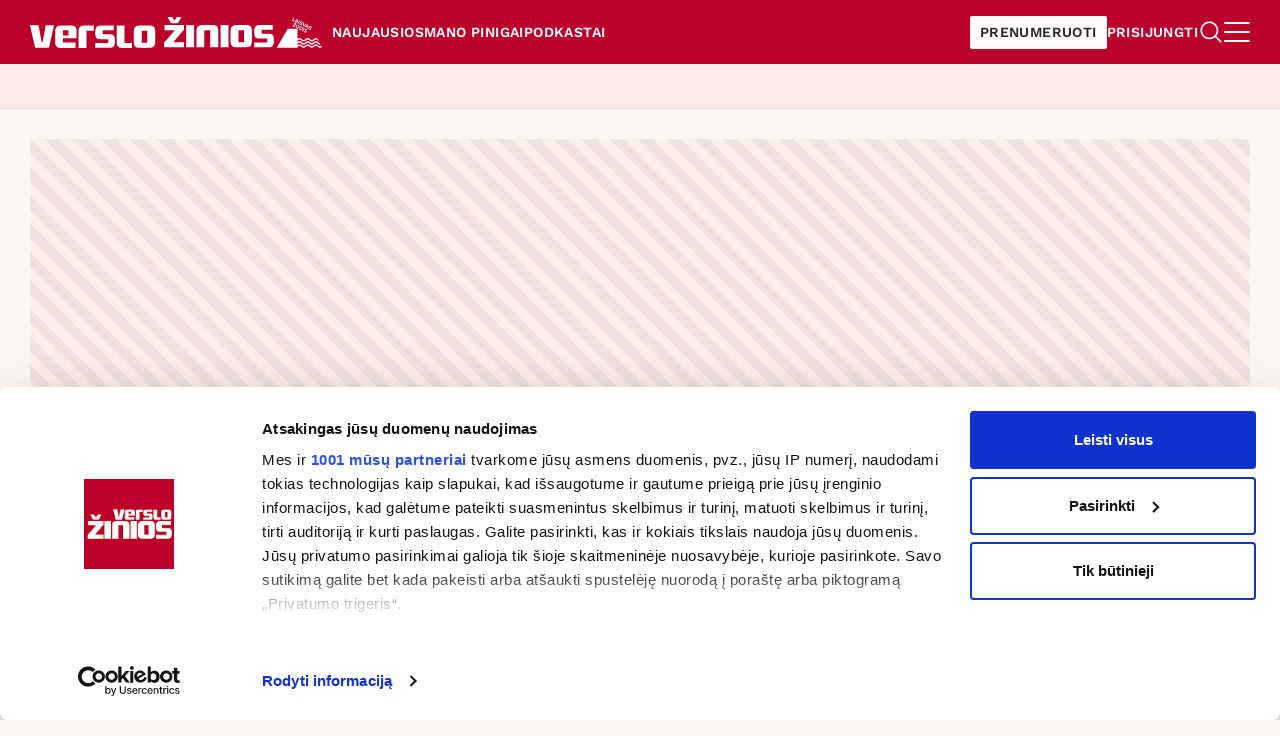

--- FILE ---
content_type: text/html; charset=UTF-8
request_url: https://www.vz.lt/aston-martin-vilnius
body_size: 33329
content:
<!DOCTYPE html>
<html lang="lt" data-theme="light">
<head>
    <meta charset="UTF-8">
<meta name="theme-color" content="#bb012a">
<meta name="color-scheme" content="only light">
<meta http-equiv="X-UA-Compatible" content="IE=edge">
<meta name="referrer" content="no-referrer-when-downgrade">
<meta name="csrf-token" content="">

    <meta name="viewport" content="width=device-width, initial-scale=1">

<title>Sveiki atvykę į Aston Martin grožio ir greičio pasaulį - Verslo žinios</title>

<meta name="description" content="Verslo ir politikos aktualijos, įvykių analizė, ekspertų komentarai ir prognozės, tendencijos, akcijos, valiutų kursai, įmonės ir žmonės, foto, sprendimai">
<meta property="og:title" content="Sveiki atvykę į Aston Martin grožio ir greičio pasaulį - Verslo žinios">
<meta property="og:description" content="Verslo ir politikos aktualijos, įvykių analizė, ekspertų komentarai ir prognozės, tendencijos, akcijos, valiutų kursai, įmonės ir žmonės, foto, sprendimai">
<meta property="og:image" content="/images/logo_big.png">
<meta property="og:url" content="https://www.vz.lt/aston-martin-vilnius">
<meta property="og:site_name" content="vz.lt">
<meta property="og:locale" content="lt_LT" />
<meta property="og:image:width" content="1359" />
<meta property="og:image:height" content="748" />

<meta property="twitter:site" content="@vzinios" />
<meta property="twitter:card" content="summary_large_image" />
<meta property="twitter:title" content="Sveiki atvykę į Aston Martin grožio ir greičio pasaulį - Verslo žinios" />
<meta property="twitter:description" content="Verslo ir politikos aktualijos, įvykių analizė, ekspertų komentarai ir prognozės, tendencijos, akcijos, valiutų kursai, įmonės ir žmonės, foto, sprendimai" />
<meta property="twitter:image" content="/images/logo_big.png" />



<link rel="preconnect" href="https://www.googletagmanager.com">
<link rel="preconnect" href="https://www.google-analytics.com">
<link rel="preconnect" href="https://www14.smartadserver.com">
<link rel="preconnect" href="https://cdn.jwplayer.com">

<link rel="dns-prefetch" href="//cdn.onthe.io">
<link rel="dns-prefetch" href="//googletagmanager.com">
<link rel="dns-prefetch" href="//google-analytics.com">
<link rel="dns-prefetch" href="//www14.smartadserver.com">
<link rel="dns-prefetch" href="//trinitymedia.ai">
<link rel="dns-prefetch" href="//vd.trinitymedia.ai">
<link rel="dns-prefetch" href="//cdn.jwplayer.com">
<link rel="dns-prefetch" href="//ssl.p.jwpcdn.com">
<link rel="dns-prefetch" href="//consent.cookiebot.com">
<link rel="dns-prefetch" href="//consentcdn.cookiebot.com">
<link rel="dns-prefetch" href="//mano.vz.lt">
<link rel="dns-prefetch" href="//local.app.vz.lt">

    <link rel="icon" type="image/png" href="/favicon-48x48.png" sizes="48x48">
    <link rel="icon" type="image/svg+xml" href="/favicon.svg">
    <link rel="shortcut icon" href="/favicon.ico">
    <link rel="apple-touch-icon" sizes="180x180" href="/apple-touch-icon.png">
    <meta name="apple-mobile-web-app-title" content="Verslo žinios">
    <link rel="manifest" href="/site.webmanifest">

<link rel="preload" as="style" href="/build/assets/app-a4bd9744.css" /><link rel="stylesheet" href="/build/assets/app-a4bd9744.css" /><link rel="preload" as="style" href="/build/assets/profile-1fa7c963.css" /><link rel="stylesheet" href="/build/assets/profile-1fa7c963.css" />
    

<script nonce="cPYCtLDjq5Qd1kXovBTkaGpZXW6P5QjrCBypqh1n">
    window.hosts = {}
    window.hosts.mano = origin.replace('www-local', 'mano.dev').replace('www-stage', 'mano').replace('www', 'mano')

    window.User = {}
    window.User.favorite = []
    window.User.sectors = {}
    window.User.companies = {}
    window.User.weekly = {}

    window.User.premium = false;

</script>

<script rel="preload" data-cookieconsent="ignore" nonce="cPYCtLDjq5Qd1kXovBTkaGpZXW6P5QjrCBypqh1n">
    (function(w,d,s,l,i){w[l]=w[l]||[];w[l].push({'gtm.start':
    new Date().getTime(),event:'gtm.js'});var f=d.getElementsByTagName(s)[0],
    j=d.createElement(s),dl=l!='dataLayer'?'&l='+l:'';j.async=true;j.src=
    'https://www.googletagmanager.com/gtm.js?id='+i+dl;f.parentNode.insertBefore(j,f);
    })(window,document,'script','dataLayer','GTM-WW4R7P');
</script>

    <script type="text/javascript" id="Cookiebot" src="https://consent.cookiebot.com/uc.js" data-framework="TCFv2.2" data-cbid="379b54f5-e370-485d-aab1-8be02cdf3f99" data-blockingmode="auto" nonce="cPYCtLDjq5Qd1kXovBTkaGpZXW6P5QjrCBypqh1n"></script>

<script async id="ebx" src="//applets.ebxcdn.com/ebx.js" nonce="cPYCtLDjq5Qd1kXovBTkaGpZXW6P5QjrCBypqh1n"></script>

</head>

<body class="">
    <nav class="navigation">
    <div class="primary">
        <div class="wrapper">
            <div class="primary__group">
                <div class="primary__logo">
                    <a href="/" aria-label="Verslo žinios" title="Verslo žinios">
                        <div class="large">
                            <svg width="292" height="31" viewBox="0 0 292 31" fill="none" xmlns="http://www.w3.org/2000/svg">
<path d="M156.184 30.2673V8.09827H164.113V30.2673H156.184Z" fill="white"/>
<path d="M180.342 30.2673V13.1427H174.362V30.2673H166.521V13.3197C166.521 9.86825 168.249 8.09827 171.837 8.09827H182.911C186.854 8.09827 188.183 10.001 188.183 13.3197V30.2673H180.342Z" fill="white"/>
<path d="M190.594 30.2673V8.09827H198.523V30.2673H190.594Z" fill="white"/>
<path d="M216.481 30.268C216.481 30.268 211.919 30.3565 211.21 30.3565C209.97 30.3565 205.894 30.268 205.894 30.268C203.192 30.2237 200.623 29.2945 200.623 24.958V13.7186C200.623 11.0194 201.553 8.14319 206.027 8.05469C206.027 8.05469 210.236 7.96619 211.254 7.96619C212.495 7.96619 216.57 8.05469 216.57 8.05469C219.228 8.09894 221.886 8.93968 221.886 13.4531V24.6483C221.886 27.3033 221.044 30.1795 216.481 30.268ZM214.001 13.1434H208.508V25.2235H214.001V13.1434Z" fill="white"/>
<path d="M238.554 30.2682H224.246V25.5335H237.269V21.5953H229.517C224.822 21.5953 224.246 19.5156 224.246 14.9136C224.246 10.9312 224.955 8.05493 229.562 8.05493H242.851V12.7454H231.732V16.6836H238.643C243.338 16.6836 243.87 18.8961 243.87 23.144C243.87 27.746 243.072 30.2682 238.554 30.2682Z" fill="white"/>
<path d="M33.0215 21.3928V25.4976H45.5012V30.8946H30.5864C26.0967 30.8946 25.1836 27.9301 25.1836 25.4976V14.2475C25.1836 10.6749 26.9338 8.62249 30.5864 8.54647C30.5864 8.54647 34.8478 8.47046 35.9892 8.47046C37.1306 8.47046 41.2398 8.54647 41.2398 8.54647C45.0446 8.62249 46.4904 10.4468 46.4904 13.9435V21.3168H33.0215V21.3928ZM38.5765 13.2593H32.9454V18.4283H38.5765V13.2593Z" fill="white"/>
<path d="M56.3866 13.7153V30.8944H48.4727V14.0193C48.4727 10.7507 49.9946 8.62231 53.9516 8.62231H63.7679V13.7153H56.3866Z" fill="white"/>
<path d="M101.969 25.8775V30.9704H92.1527C88.2718 30.9704 86.6738 28.8421 86.6738 25.5734V8.62231H94.5878V25.8775H101.969Z" fill="white"/>
<path d="M79.593 30.8184H65.2109V26.1055H78.2994V22.1528H70.5376C65.8197 22.1528 65.287 20.0244 65.287 15.4636C65.287 11.4348 66.048 8.62231 70.6137 8.62231H83.8544V13.3352H72.7444V17.2879H79.6691C84.3871 17.2879 84.9198 19.4923 84.9198 23.7491C84.9198 28.31 84.1588 30.8184 79.593 30.8184Z" fill="white"/>
<path d="M119.697 30.8186C119.697 30.8186 115.131 30.8946 114.446 30.8946C113.229 30.8946 109.12 30.8186 109.12 30.8186C106.38 30.7426 103.869 29.8304 103.869 25.4976V14.2475C103.869 11.511 104.782 8.6985 109.272 8.54647C109.272 8.54647 113.457 8.47046 114.523 8.47046C115.74 8.47046 119.849 8.54647 119.849 8.54647C122.513 8.62249 125.176 9.45864 125.176 13.9435V25.1175C125.176 27.854 124.263 30.7426 119.697 30.8186ZM117.262 13.7154H111.783V25.8017H117.262V13.7154Z" fill="white"/>
<path d="M12.5558 25.2692H11.7188L8.52273 8.31812H0L5.17451 30.8183H18.9479L24.0463 8.31812H15.7518L12.5558 25.2692Z" fill="white"/>
<path d="M134.104 30.311V25.7975L144.823 13.1864H134.591V8.05343H154.082V12.6111L143.273 25.178H154.082V30.2667H134.104V30.311ZM147.969 6.1507H140.925L137.47 0H142.033L144.469 3.40722L146.994 0H151.424L147.969 6.1507Z" fill="white"/>
<path d="M291.339 28.7736C290.369 29.5706 289.329 29.5008 288.418 28.6668C287.419 27.7532 287.072 27.2841 285.539 27.386C283.712 27.5084 283.495 29.002 282.232 29.274C280.54 29.6388 280.324 28.3185 279.158 27.7121C278.384 27.3096 277.249 27.2759 276.444 27.5963C275.349 28.0342 274.948 29.32 273.639 29.3397C272.219 29.3619 271.904 28.0745 270.772 27.6144C269.92 27.2677 268.753 27.2964 267.946 27.7549C267.747 27.8682 267.591 28.035 267.384 28.1238V26.8462C267.384 26.7649 268.419 25.8775 268.582 25.7929C270.429 24.8243 271.053 26.7985 272.375 27.3087C273.144 27.6062 274.214 27.5897 274.959 27.2373C276.02 26.7353 276.354 25.5152 277.751 25.567C279.022 25.6146 279.455 26.8848 280.555 27.3087C281.34 27.6119 282.447 27.593 283.197 27.2093C284.223 26.6852 284.552 25.5152 285.932 25.567C287.102 25.6105 287.487 26.6038 288.363 27.119C289.023 27.5084 289.833 27.5799 290.584 27.4739C290.441 27.2956 289.964 26.2653 289.848 26.1955C289.806 26.1692 289.433 26.1421 289.295 26.1002C288.552 25.8726 288.076 25.005 287.366 24.6082C286.591 24.1744 285.396 24.1481 284.581 24.4775C283.262 25.0116 283.184 26.3787 281.391 26.17C280.508 26.0673 280.025 25.1176 279.327 24.6838C278.526 24.1859 277.266 24.116 276.401 24.4775C275.085 25.0264 274.991 26.3869 273.211 26.17C272.283 26.0566 271.726 24.9327 270.907 24.5342C270.097 24.1399 268.781 24.1604 267.991 24.5934L267.385 25.0058V23.7282C267.385 23.6486 268.366 22.7933 268.525 22.7029C270.411 21.6357 271.07 23.7028 272.449 24.204C273.297 24.5112 274.393 24.448 275.172 23.9846C276.169 23.3906 276.435 22.3521 277.839 22.449C279.05 22.5328 279.45 23.6888 280.44 24.1333C281.295 24.5178 282.513 24.4759 283.325 24.001C284.35 23.4013 284.598 22.3266 286.062 22.449C287.228 22.546 287.632 23.7135 288.636 24.0963L287.066 21.3358C286.325 21.0384 285.375 21.0277 284.624 21.3169C283.408 21.786 283.126 23.2164 281.521 23.0521C280.461 22.9436 280.077 21.9914 279.256 21.5067C278.439 21.0227 277.226 20.9858 276.357 21.3604C275.349 21.7959 274.977 22.9633 273.767 23.0562C272.255 23.1729 272.007 21.9092 270.889 21.3908C270.066 21.0088 268.875 21.0129 268.06 21.4171C267.819 21.5371 267.632 21.7474 267.384 21.8443V11.7355H257.738L246.992 30.3905L246.869 30.6789H267.384C267.411 30.6534 267.348 30.1153 267.406 29.9871C267.429 29.9354 268.049 29.3266 268.14 29.2493C269.04 28.4812 270.063 28.5518 270.934 29.3143C272.064 30.3043 272.406 30.8005 274.109 30.6304C275.673 30.4735 276.143 28.8312 277.446 28.7285C279.096 28.5986 279.306 29.9871 280.605 30.4628C281.323 30.7249 282.398 30.7192 283.095 30.3971C283.974 29.9921 284.554 28.8287 285.541 28.7301C287.297 28.5551 287.508 30.0709 288.915 30.5056C289.908 30.8128 291.238 30.6707 292 29.9214L291.338 28.7728L291.339 28.7736Z" fill="white"/>
<path d="M262.061 3.47283L263.708 0.291626L264.385 0.642446L263.046 3.22717L264.391 3.92306L264.082 4.51954L262.061 3.47283H262.061Z" fill="white"/>
<path d="M266.785 5.91632L266.868 5.26397L265.447 4.52865L264.963 4.97313L264.219 4.5878L267.096 2.04333L267.945 2.48289L267.524 6.29836L266.785 5.9155V5.91632ZM267.217 2.85096L265.932 4.03652L266.986 4.58205L267.217 2.85096Z" fill="white"/>
<path d="M267.82 6.45281L269.467 3.27161L270.144 3.62243L268.497 6.80363L267.82 6.45281Z" fill="white"/>
<path d="M269.777 6.2441C269.881 6.5941 270.127 6.96957 270.566 7.19633C270.938 7.38858 271.211 7.30642 271.305 7.12485C271.428 6.88659 271.194 6.66229 270.871 6.38624C270.412 5.99763 269.819 5.5096 270.187 4.79892C270.462 4.26982 271.141 4.07756 271.89 4.46453C272.396 4.7258 272.737 5.09634 272.901 5.54986L272.268 5.85056C272.134 5.47838 271.847 5.19164 271.537 5.03061C271.232 4.87287 271.001 4.92216 270.902 5.11277C270.791 5.32721 271.024 5.5326 271.347 5.80866C271.809 6.19974 272.396 6.70255 272.03 7.4083C271.729 7.98999 271.087 8.21428 270.228 7.7698C269.618 7.45349 269.285 7.02133 269.141 6.56535L269.779 6.24246L269.777 6.2441Z" fill="white"/>
<path d="M272.88 9.07209L273.295 5.25415L274.068 5.65427L273.683 8.55777L275.828 6.56541L276.6 6.96553L273.728 9.51246L272.879 9.07291L272.88 9.07209Z" fill="white"/>
<path d="M277.251 11.3354L277.335 10.683L275.914 9.94772L275.43 10.3922L274.686 10.0069L277.563 7.4624L278.411 7.90195L277.991 11.7174L277.251 11.3346V11.3354ZM277.684 8.2692L276.399 9.45476L277.453 10.0003L277.684 8.2692Z" fill="white"/>
<path d="M278.906 10.9691C279.01 11.3191 279.256 11.6945 279.695 11.9213C280.067 12.1136 280.34 12.0314 280.434 11.8498C280.557 11.6116 280.323 11.3873 280 11.1112C279.541 10.7226 278.948 10.2346 279.316 9.5239C279.591 8.99479 280.27 8.80254 281.019 9.18951C281.525 9.45078 281.866 9.82131 282.03 10.2748L281.397 10.5755C281.263 10.2034 280.976 9.91662 280.666 9.75559C280.36 9.59784 280.13 9.64714 280.031 9.83774C279.92 10.0522 280.153 10.2576 280.476 10.5336C280.938 10.9247 281.525 11.4275 281.159 12.1333C280.858 12.715 280.216 12.9393 279.357 12.4948C278.747 12.1785 278.414 11.7463 278.27 11.2903L278.908 10.9674L278.906 10.9691Z" fill="white"/>
<path d="M262.362 8.94386L262.646 8.39503L265.203 7.13635L263.701 6.35913L264.009 5.76265L266.399 6.99915L266.117 7.54304L263.558 8.80665L265.093 9.60195L264.784 10.1984L262.361 8.94468L262.362 8.94386ZM265.091 5.98448L264.994 5.06348L265.366 5.25573L265.497 5.86782L266.053 5.61148L266.425 5.80373L265.635 6.26629L265.091 5.98448Z" fill="white"/>
<path d="M268.413 7.97601C269.377 8.47472 269.722 9.52471 269.226 10.4827C268.73 11.4407 267.673 11.7652 266.709 11.2665C265.751 10.7702 265.406 9.72025 265.901 8.76227C266.397 7.80348 267.454 7.47977 268.413 7.97601H268.413ZM268.103 8.57742C267.516 8.27343 266.907 8.5273 266.599 9.12295C266.292 9.7145 266.435 10.3627 267.022 10.6659C267.608 10.9699 268.224 10.7136 268.53 10.1228C268.839 9.52636 268.689 8.88058 268.103 8.57742Z" fill="white"/>
<path d="M268.882 12.3182L270.528 9.13696L271.783 9.78602C272.779 10.302 273.142 11.2945 272.646 12.2533C272.15 13.2121 271.133 13.4832 270.135 12.9672L268.881 12.3182H268.882ZM269.868 12.0725L270.444 12.3716C271.074 12.6977 271.676 12.4348 271.954 11.8959C272.246 11.3331 272.127 10.721 271.474 10.3833L270.897 10.0843L269.868 12.0733V12.0725Z" fill="white"/>
<path d="M272.307 14.0911L273.953 10.9099L274.63 11.2607L272.984 14.4419L272.307 14.0911Z" fill="white"/>
<path d="M274.264 13.8831C274.367 14.2331 274.614 14.6086 275.052 14.8354C275.425 15.0276 275.697 14.9455 275.791 14.7639C275.914 14.5256 275.68 14.3013 275.357 14.0253C274.899 13.6367 274.306 13.1486 274.674 12.438C274.948 11.9089 275.628 11.7166 276.377 12.1036C276.882 12.3648 277.223 12.7354 277.387 13.1889L276.754 13.4896C276.62 13.1174 276.333 12.8307 276.024 12.6696C275.714 12.5086 275.487 12.5612 275.388 12.7518C275.278 12.9662 275.51 13.1716 275.833 13.4477C276.295 13.8388 276.882 14.3416 276.516 15.0473C276.215 15.629 275.573 15.8533 274.715 15.4088C274.104 15.0925 273.772 14.6604 273.627 14.2044L274.265 13.8815L274.264 13.8831Z" fill="white"/>
</svg>                            
                        </div>
                        <div class="small">
                            
                            <svg width="136" height="32" viewBox="0 0 136 32" fill="none" xmlns="http://www.w3.org/2000/svg">
<path d="M17.2246 31.9283V13.9497H23.6481V31.9283H17.2246Z" fill="white"/>
<path d="M36.1376 31.9283V18.0406H31.2931V31.9283H24.9414V18.1842C24.9414 15.3851 26.3409 13.9497 29.2477 13.9497H38.219C41.4128 13.9497 42.4894 15.4928 42.4894 18.1842V31.9283H36.1376Z" fill="white"/>
<path d="M43.7812 31.9283V13.9497H50.2047V31.9283H43.7812Z" fill="white"/>
<path d="M64.0911 31.9283C64.0911 31.9283 60.3949 32.0001 59.8207 32.0001C58.816 32.0001 55.5145 31.9283 55.5145 31.9283C53.3255 31.8924 51.2441 31.1388 51.2441 27.622V18.5071C51.2441 16.3181 51.9977 13.9856 55.6222 13.9138C55.6222 13.9138 59.0313 13.842 59.8566 13.842C60.8614 13.842 64.1629 13.9138 64.1629 13.9138C66.316 13.9497 68.4691 14.6315 68.4691 18.2918V27.3708C68.4691 29.524 67.7873 31.8565 64.0911 31.9283ZM62.0815 18.0406H57.6317V27.8373H62.0815V18.0406Z" fill="white"/>
<path d="M81.3156 31.9284H69.7246V28.0887H80.2749V24.8949H73.995C70.1911 24.8949 69.7246 23.2083 69.7246 19.4762C69.7246 16.2465 70.2988 13.9139 74.0309 13.9139H84.7965V17.7178H75.7892V20.9116H81.3874C85.1912 20.9116 85.6218 22.7059 85.6218 26.1509C85.6218 29.8829 84.9759 31.9284 81.3156 31.9284Z" fill="white"/>
<path d="M41.6981 8.17205V10.1099H47.5834V12.6577H40.5498C38.4326 12.6577 38.002 11.2582 38.002 10.1099V4.79882C38.002 3.11221 38.8273 2.1433 40.5498 2.10742C40.5498 2.10742 42.5594 2.07153 43.0977 2.07153C43.636 2.07153 45.5738 2.10742 45.5738 2.10742C47.368 2.1433 48.0499 3.00455 48.0499 4.65528V8.13617H41.6981V8.17205ZM44.3178 4.33231H41.6623V6.77252H44.3178V4.33231Z" fill="white"/>
<path d="M52.7145 4.54788V12.658H48.9824V4.69142C48.9824 3.14835 49.7001 2.14355 51.5662 2.14355H56.1954V4.54788H52.7145Z" fill="white"/>
<path d="M74.211 10.2895V12.6939H69.5818C67.7516 12.6939 66.998 11.6891 66.998 10.146V2.14355H70.7301V10.2895H74.211Z" fill="white"/>
<path d="M63.6612 12.6221H56.8789V10.3972H63.0512V8.53116H59.3909C57.166 8.53116 56.9148 7.52637 56.9148 5.37324C56.9148 3.47131 57.2736 2.14355 59.4268 2.14355H65.6708V4.36845H60.4316V6.23449H63.6971C65.922 6.23449 66.1732 7.27517 66.1732 9.28475C66.1732 11.4379 65.8144 12.6221 63.6612 12.6221Z" fill="white"/>
<path d="M82.5735 12.6218C82.5735 12.6218 80.4204 12.6577 80.0974 12.6577C79.5233 12.6577 77.5855 12.6218 77.5855 12.6218C76.2936 12.586 75.1094 12.1553 75.1094 10.1099V4.79882C75.1094 3.50695 75.54 2.17919 77.6572 2.10742C77.6572 2.10742 79.6309 2.07153 80.1333 2.07153C80.7075 2.07153 82.6453 2.10742 82.6453 2.10742C83.9013 2.1433 85.1573 2.53804 85.1573 4.65528V9.93044C85.1573 11.2223 84.7267 12.586 82.5735 12.6218ZM81.4252 4.54763H78.8415V10.2534H81.4252V4.54763Z" fill="white"/>
<path d="M32.0461 10.0024H31.6513L30.1442 2H26.125L28.5652 12.6221H35.0605L37.4648 2H33.5533L32.0461 10.0024Z" fill="white"/>
<path d="M0 31.9642V28.3039L8.68427 18.0765H0.394739V13.9138H16.1843V17.61L7.42828 27.8015H16.1843V31.9283H0V31.9642ZM11.2321 12.3708H5.52635L2.72729 7.38269H6.42348L8.39718 10.1459L10.4426 7.38269H14.0312L11.2321 12.3708Z" fill="white"/>
<path d="M135.183 29.6617C134.173 30.4916 133.089 30.4189 132.141 29.5504C131.1 28.599 130.739 28.1104 129.143 28.2165C127.24 28.344 127.014 29.8995 125.699 30.1827C123.936 30.5626 123.711 29.1877 122.497 28.5562C121.691 28.137 120.509 28.1019 119.671 28.4356C118.53 28.8916 118.113 30.2307 116.75 30.2512C115.271 30.2743 114.943 28.9335 113.764 28.4544C112.876 28.0933 111.661 28.1233 110.821 28.6007C110.613 28.7188 110.452 28.8925 110.236 28.9849V27.6544C110.236 27.5697 111.313 26.6456 111.483 26.5575C113.407 25.5487 114.056 27.6048 115.434 28.1361C116.235 28.4458 117.349 28.4287 118.125 28.0617C119.229 27.5389 119.578 26.2683 121.032 26.3222C122.356 26.3718 122.807 27.6946 123.952 28.1361C124.769 28.4518 125.922 28.4321 126.704 28.0326C127.772 27.4867 128.115 26.2683 129.551 26.3222C130.77 26.3675 131.171 27.402 132.083 27.9385C132.771 28.344 133.614 28.4185 134.396 28.3081C134.247 28.1224 133.751 27.0495 133.63 26.9767C133.586 26.9494 133.197 26.9211 133.054 26.8775C132.28 26.6405 131.785 25.7369 131.045 25.3237C130.239 24.8719 128.994 24.8445 128.145 25.1876C126.771 25.7438 126.689 27.1675 124.822 26.9502C123.903 26.8433 123.4 25.8542 122.673 25.4024C121.839 24.8839 120.527 24.8112 119.626 25.1876C118.256 25.7592 118.158 27.1761 116.304 26.9502C115.337 26.8321 114.757 25.6617 113.905 25.2467C113.061 24.836 111.69 24.8574 110.867 25.3083L110.237 25.7378V24.4073C110.237 24.3243 111.258 23.4336 111.423 23.3395C113.388 22.2281 114.074 24.3808 115.511 24.9027C116.394 25.2227 117.535 25.1568 118.346 24.6743C119.384 24.0557 119.661 22.9742 121.124 23.0751C122.385 23.1624 122.802 24.3662 123.833 24.8291C124.722 25.2296 125.991 25.1859 126.837 24.6914C127.904 24.0668 128.163 22.9476 129.687 23.0751C130.902 23.1761 131.322 24.3919 132.367 24.7906L130.733 21.9158C129.961 21.606 128.971 21.5949 128.189 21.8961C126.923 22.3846 126.63 23.8743 124.958 23.7031C123.854 23.5902 123.454 22.5985 122.6 22.0937C121.748 21.5898 120.485 21.5513 119.58 21.9414C118.53 22.3949 118.144 23.6107 116.883 23.7074C115.308 23.8289 115.05 22.513 113.886 21.9731C113.029 21.5752 111.789 21.5795 110.94 22.0005C110.689 22.1254 110.494 22.3444 110.236 22.4454V11.9178H100.19L88.9986 31.3455L88.8711 31.6458H110.236C110.263 31.6193 110.198 31.0589 110.259 30.9254C110.283 30.8715 110.928 30.2375 111.023 30.1571C111.96 29.3571 113.025 29.4307 113.932 30.2247C115.11 31.2557 115.465 31.7725 117.239 31.5954C118.867 31.4319 119.358 29.7216 120.714 29.6146C122.433 29.4794 122.652 30.9254 124.005 31.4208C124.751 31.6938 125.871 31.6878 126.597 31.3524C127.513 30.9306 128.117 29.719 129.144 29.6163C130.974 29.4341 131.193 31.0127 132.658 31.4653C133.693 31.7853 135.077 31.6373 135.871 30.857L135.181 29.6608L135.183 29.6617Z" fill="white"/>
<path d="M104.692 3.31296L106.407 0L107.112 0.36535L105.718 3.05713L107.119 3.78184L106.797 4.40302L104.691 3.31296H104.692Z" fill="white"/>
<path d="M109.61 5.85761L109.697 5.17824L108.217 4.41246L107.713 4.87535L106.938 4.47407L109.934 1.82422L110.818 2.28197L110.38 6.25547L109.61 5.85675V5.85761ZM110.06 2.66529L108.721 3.89995L109.819 4.46808L110.06 2.66529Z" fill="white"/>
<path d="M110.689 6.41635L112.404 3.10339L113.109 3.46874L111.394 6.7817L110.689 6.41635Z" fill="white"/>
<path d="M112.728 6.19906C112.835 6.56355 113.092 6.95457 113.549 7.19072C113.937 7.39093 114.221 7.30537 114.318 7.11628C114.446 6.86815 114.203 6.63457 113.866 6.34708C113.389 5.94237 112.771 5.43414 113.155 4.69402C113.44 4.14301 114.148 3.94279 114.928 4.34579C115.454 4.61787 115.809 5.00376 115.981 5.47606L115.321 5.78922C115.181 5.40162 114.883 5.10301 114.56 4.93531C114.242 4.77103 114.002 4.82237 113.899 5.02087C113.783 5.24419 114.026 5.45809 114.362 5.74558C114.844 6.15286 115.454 6.67649 115.074 7.41147C114.76 8.01725 114.091 8.25083 113.197 7.78794C112.562 7.45853 112.215 7.00847 112.064 6.53361L112.729 6.19735L112.728 6.19906Z" fill="white"/>
<path d="M115.958 9.14415L116.391 5.16809L117.195 5.58478L116.795 8.60853L119.028 6.53366L119.832 6.95034L116.841 9.60276L115.957 9.14501L115.958 9.14415Z" fill="white"/>
<path d="M120.512 11.5012L120.599 10.8218L119.119 10.056L118.615 10.5189L117.84 10.1176L120.836 7.46777L121.72 7.92553L121.282 11.899L120.512 11.5003V11.5012ZM120.962 8.30799L119.624 9.54265L120.722 10.1108L120.962 8.30799Z" fill="white"/>
<path d="M122.235 11.1196C122.343 11.4841 122.6 11.8751 123.057 12.1113C123.444 12.3115 123.728 12.2259 123.826 12.0368C123.954 11.7887 123.71 11.5551 123.374 11.2676C122.897 10.8629 122.279 10.3547 122.662 9.61456C122.948 9.06354 123.656 8.86332 124.436 9.26632C124.962 9.53841 125.317 9.92429 125.488 10.3966L124.829 10.7097C124.689 10.3222 124.391 10.0235 124.068 9.85584C123.75 9.69156 123.509 9.7429 123.407 9.9414C123.291 10.1647 123.533 10.3786 123.87 10.6661C124.351 11.0734 124.962 11.597 124.581 12.332C124.267 12.9378 123.599 13.1714 122.705 12.7085C122.069 12.3791 121.723 11.929 121.572 11.4541L122.237 11.1179L122.235 11.1196Z" fill="white"/>
<path d="M105.005 9.01057L105.301 8.43902L107.963 7.12821L106.399 6.31879L106.72 5.69761L109.208 6.98532L108.915 7.55174L106.25 8.86768L107.849 9.69592L107.527 10.3171L105.004 9.01142L105.005 9.01057ZM107.847 5.92863L107.745 4.96948L108.133 5.1697L108.269 5.80713L108.848 5.54018L109.236 5.7404L108.414 6.22211L107.847 5.92863Z" fill="white"/>
<path d="M111.308 8.00266C112.312 8.52202 112.671 9.6155 112.154 10.6131C111.637 11.6108 110.537 11.9488 109.533 11.4294C108.535 10.9126 108.176 9.81913 108.692 8.82148C109.208 7.82297 110.309 7.48586 111.307 8.00266H111.308ZM110.985 8.62897C110.374 8.31239 109.74 8.57678 109.418 9.1971C109.099 9.81314 109.248 10.4882 109.859 10.804C110.47 11.1205 111.111 10.8536 111.43 10.2384C111.751 9.61721 111.596 8.94469 110.985 8.62897Z" fill="white"/>
<path d="M111.796 12.5246L113.51 9.21167L114.817 9.88761C115.855 10.4249 116.233 11.4585 115.716 12.457C115.199 13.4555 114.14 13.7379 113.101 13.2006L111.795 12.5246H111.796ZM112.823 12.2688L113.423 12.5802C114.079 12.9199 114.706 12.6461 114.996 12.0848C115.3 11.4987 115.175 10.8613 114.495 10.5096L113.895 10.1982L112.823 12.2697V12.2688Z" fill="white"/>
<path d="M115.363 14.3709L117.078 11.058L117.783 11.4233L116.068 14.7363L115.363 14.3709Z" fill="white"/>
<path d="M117.401 14.1544C117.509 14.5189 117.766 14.9099 118.223 15.146C118.61 15.3463 118.894 15.2607 118.992 15.0716C119.12 14.8235 118.876 14.5899 118.54 14.3024C118.063 13.8977 117.445 13.3895 117.828 12.6493C118.114 12.0983 118.822 11.8981 119.602 12.3011C120.128 12.5732 120.483 12.9591 120.654 13.4314L119.995 13.7445C119.855 13.3569 119.557 13.0583 119.234 12.8906C118.912 12.7229 118.675 12.7777 118.573 12.9762C118.457 13.1995 118.699 13.4134 119.036 13.7009C119.517 14.1082 120.128 14.6318 119.747 15.3668C119.433 15.9726 118.765 16.2062 117.871 15.7433C117.235 15.4139 116.889 14.9638 116.738 14.4889L117.403 14.1527L117.401 14.1544Z" fill="white"/>
</svg>                        </div>
                    </a>
                </div>

                <div class="primary__menu">
                    <ul>
                        <li>
                            <a href="/visos-naujienos"
                                class=" mrf-menu-latest">NAUJAUSIOS</a>
                        </li>
                        <li>
                            <a href="/mano-pinigai" class="mrf-menu-mymoney">MANO PINIGAI</a>
                        </li>
                        <li>
                            <a href="/premium/podkastai"
                                class=" mrf-menu-podcasts">PODKASTAI</a>
                        </li>
                    </ul>
                </div>

                <div class="primary__auth">

                                            <a class="primary__subscribe mrf-menu-subscribe" href="https://mano.vz.lt/prenumerata/vz-premium" target="_blank">
                            <span>PRENUMERUOTI</span>
                        </a>
                    
                                            <a class="primary__login mrf-menu-login"
                             href="/paskyra/prisijungti" >
                            <span>PRISIJUNGTI</span>
                        </a>
                    
                                    </div>

                <div class="primary__btns">
                    <a href="/paieska" class="search" title="Paieška">
                        <div class="icon">
                            <svg width="26" height="26" fill="#fff" xmlns="http://www.w3.org/2000/svg" viewBox="0 0 256 256" fill="currentColor"><path d="M229.66,218.34l-50.07-50.06a88.11,88.11,0,1,0-11.31,11.31l50.06,50.07a8,8,0,0,0,11.32-11.32ZM40,112a72,72,0,1,1,72,72A72.08,72.08,0,0,1,40,112Z"/></svg>                        </div>
                    </a>
                    <a href="/podkastai" class="podcast d-xl-none mrf-menu-podcasts" title="Podkastai">
                        <div class="icon">
                            <svg width="30" height="30" fill="#fff" xmlns="http://www.w3.org/2000/svg" viewBox="0 0 256 256" fill="currentColor"><path d="M232,128v56a24,24,0,0,1-24,24H192a24,24,0,0,1-24-24V144a24,24,0,0,1,24-24h23.65a87.71,87.71,0,0,0-87-80H128a88,88,0,0,0-87.64,80H64a24,24,0,0,1,24,24v40a24,24,0,0,1-24,24H48a24,24,0,0,1-24-24V128A104.11,104.11,0,0,1,201.89,54.66,103.41,103.41,0,0,1,232,128Z"/></svg>                        </div>
                    </a>
                    <button id="primary-toggle" class="hamburger hamburger--squeeze" type="button" title="Meniu">
                        <span class="hamburger-box">
                            <span class="hamburger-inner"></span>
                        </span>
                    </button>
                </div>
            </div>
        </div>
        <div class="primary__dropdown">
            <div class="wrapper">
                <div class="primary__dropdown--group">
                    <div class="top">
                                                    <div class="top--item d-md-none">
                                <div class="d-flex justify-content-center flex-wrap gap-2">
                                                                            <a href="/paskyra/prisijungti" class="btn vz-btn-outline-primary flex-grow-1 mrf-menu-login">
                                            <span>PRISIJUNGTI</span>
                                        </a>
                                                                        <a href="https://mano.vz.lt/prenumerata/vz-premium" target="_blank"
                                        class="btn vz-btn-primary flex-grow-1 mrf-menu-subscribe" >
                                        <span>PRENUMERUOTI</span>
                                    </a>
                                </div>
                            </div>
                                                <div class="top--item">
                            <form name="mini-search" action="/paieska" class="mini-search no-storage">
                                <button type="submit">
                                    <svg width="22" height="22" fill="#736262" xmlns="http://www.w3.org/2000/svg" viewBox="0 0 256 256" fill="currentColor"><path d="M232.49,215.51,185,168a92.12,92.12,0,1,0-17,17l47.53,47.54a12,12,0,0,0,17-17ZM44,112a68,68,0,1,1,68,68A68.07,68.07,0,0,1,44,112Z"/></svg>                                </button>
                                <div class="input-container flex-grow-1">
                                    <div class="input-wr">
                                        <input type="text" name="q" id="query" class="validate--query"
                                            placeholder="Paieška">
                                    </div>
                                </div>
                            </form>
                        </div>
                    </div>
                    <div class="mid">
                                                    <div class="mid--item d-lg-none">
                                <button class="" type="button"
                                    data-bs-toggle="collapse" data-bs-target="#mobile-1-1-list"
                                    aria-expanded="true"
                                    aria-controls="TEMOS-list">
                                    <span>TEMOS</span>
                                    <div class="icon">
                                        <svg width="20" height="20" fill="#736262" class="ph-info" xmlns="http://www.w3.org/2000/svg" viewBox="0 0 256 256" fill="currentColor"><path d="M216.49,104.49l-80,80a12,12,0,0,1-17,0l-80-80a12,12,0,0,1,17-17L128,159l71.51-71.52a12,12,0,0,1,17,17Z"/></svg>                                    </div>
                                </button>

                                <div class="collapse show"
                                    id="mobile-1-1-list">
                                    <ul class="">
                                                                                    <li>
                                                <div class="d-flex gap-2 mrf-menu-latest">
                                                    <a href="/visos-naujienos">
                                                        <span>NAUJAUSIOS</span>
                                                    </a>

                                                    
                                                </div>

                                                
                                                <div class="collapse mrf-menu-popular" id="mobile-2-list">
                                                                                                    </div>
                                            </li>
                                                                                    <li>
                                                <div class="d-flex gap-2 mrf-menu-topic">
                                                    <a href="/verslo-aplinka">
                                                        <span>VERSLO APLINKA</span>
                                                    </a>

                                                    
                                                </div>

                                                                                                    <button class="nav-collapse collapsed" type="button"
                                                        data-bs-toggle="collapse"
                                                        data-bs-target="#mobile-408-list"
                                                        aria-expanded="false"
                                                        aria-controls="VERSLO APLINKA-list">
                                                        <div class="icon">
                                                            <svg width="20" height="20" fill="#736262" class="ph-info" xmlns="http://www.w3.org/2000/svg" viewBox="0 0 256 256" fill="currentColor"><path d="M216.49,104.49l-80,80a12,12,0,0,1-17,0l-80-80a12,12,0,0,1,17-17L128,159l71.51-71.52a12,12,0,0,1,17,17Z"/></svg>                                                        </div>
                                                    </button>
                                                
                                                <div class="collapse mrf-menu-popular" id="mobile-408-list">
                                                                                                            <ul>
                                                                                                                            <li>
                                                                    <a
                                                                        href="/infografika">Infografika</a>
                                                                </li>
                                                                                                                            <li>
                                                                    <a
                                                                        href="/verslo-aplinka/kremliaus-agresija">Kremliaus agresija</a>
                                                                </li>
                                                                                                                            <li>
                                                                    <a
                                                                        href="/jav-muitu-tarifai">JAV muitų tarifai</a>
                                                                </li>
                                                                                                                            <li>
                                                                    <a
                                                                        href="/konkurencinga-lietuva">Konkurencinga Lietuva</a>
                                                                </li>
                                                                                                                            <li>
                                                                    <a
                                                                        href="/ekonomikos-barometras">Ekonomikos barometras</a>
                                                                </li>
                                                            
                                                        </ul>
                                                                                                    </div>
                                            </li>
                                                                                    <li>
                                                <div class="d-flex gap-2 mrf-menu-topic">
                                                    <a href="/finansai-apskaita">
                                                        <span>FINANSAI</span>
                                                    </a>

                                                    
                                                </div>

                                                
                                                <div class="collapse mrf-menu-popular" id="mobile-343-list">
                                                                                                    </div>
                                            </li>
                                                                                    <li>
                                                <div class="d-flex gap-2 mrf-menu-topic">
                                                    <a href="/verslo-valdymas">
                                                        <span>VADYBA</span>
                                                    </a>

                                                    
                                                </div>

                                                                                                    <button class="nav-collapse collapsed" type="button"
                                                        data-bs-toggle="collapse"
                                                        data-bs-target="#mobile-404-list"
                                                        aria-expanded="false"
                                                        aria-controls="VADYBA-list">
                                                        <div class="icon">
                                                            <svg width="20" height="20" fill="#736262" class="ph-info" xmlns="http://www.w3.org/2000/svg" viewBox="0 0 256 256" fill="currentColor"><path d="M216.49,104.49l-80,80a12,12,0,0,1-17,0l-80-80a12,12,0,0,1,17-17L128,159l71.51-71.52a12,12,0,0,1,17,17Z"/></svg>                                                        </div>
                                                    </button>
                                                
                                                <div class="collapse mrf-menu-popular" id="mobile-404-list">
                                                                                                            <ul>
                                                                                                                            <li>
                                                                    <a
                                                                        href="/specialistai-konsultuoja">Specialistai konsultuoja</a>
                                                                </li>
                                                                                                                            <li>
                                                                    <a
                                                                        href="/verslo-valdymas/personalo-valdymas">Personalo valdymas</a>
                                                                </li>
                                                                                                                            <li>
                                                                    <a
                                                                        href="/verslo-valdymas/is-tarnybos-i">Iš tarnybos į...</a>
                                                                </li>
                                                            
                                                        </ul>
                                                                                                    </div>
                                            </li>
                                                                                    <li>
                                                <div class="d-flex gap-2 mrf-menu-topic">
                                                    <a href="/izvalgos">
                                                        <span>ĮŽVALGOS</span>
                                                    </a>

                                                    
                                                </div>

                                                
                                                <div class="collapse mrf-menu-popular" id="mobile-370-list">
                                                                                                    </div>
                                            </li>
                                                                                    <li>
                                                <div class="d-flex gap-2 mrf-menu-topic">
                                                    <a href="/nekilnojamasis-turtas-statyba">
                                                        <span>STATYBA IR NT</span>
                                                    </a>

                                                    
                                                </div>

                                                
                                                <div class="collapse mrf-menu-popular" id="mobile-403-list">
                                                                                                    </div>
                                            </li>
                                                                                    <li>
                                                <div class="d-flex gap-2 mrf-menu-topic">
                                                    <a href="/rinkos">
                                                        <span>RINKOS</span>
                                                    </a>

                                                    
                                                </div>

                                                                                                    <button class="nav-collapse collapsed" type="button"
                                                        data-bs-toggle="collapse"
                                                        data-bs-target="#mobile-389-list"
                                                        aria-expanded="false"
                                                        aria-controls="RINKOS-list">
                                                        <div class="icon">
                                                            <svg width="20" height="20" fill="#736262" class="ph-info" xmlns="http://www.w3.org/2000/svg" viewBox="0 0 256 256" fill="currentColor"><path d="M216.49,104.49l-80,80a12,12,0,0,1-17,0l-80-80a12,12,0,0,1,17-17L128,159l71.51-71.52a12,12,0,0,1,17,17Z"/></svg>                                                        </div>
                                                    </button>
                                                
                                                <div class="collapse mrf-menu-popular" id="mobile-389-list">
                                                                                                            <ul>
                                                                                                                            <li>
                                                                    <a
                                                                        href="/mano-pinigai">Mano pinigai</a>
                                                                </li>
                                                                                                                            <li>
                                                                    <a
                                                                        href="/rinkos/akcijos-ir-obligacijos">Akcijos ir obligacijos</a>
                                                                </li>
                                                                                                                            <li>
                                                                    <a
                                                                        href="/rinkos/fondai">Fondai</a>
                                                                </li>
                                                                                                                            <li>
                                                                    <a
                                                                        href="/rinkos/valiutos-ir-zaliavos">Valiutos ir žaliavos</a>
                                                                </li>
                                                                                                                            <li>
                                                                    <a
                                                                        href="/rinkos/isigijimai-ir-susijungimai">Įsigijimai ir susijungimai</a>
                                                                </li>
                                                                                                                            <li>
                                                                    <a
                                                                        href="/rinkos/bankai-draudimas ">Bankai ir draudimas</a>
                                                                </li>
                                                                                                                            <li>
                                                                    <a
                                                                        href="/rinkos/lukas-investuoja">Lukas investuoja</a>
                                                                </li>
                                                                                                                            <li>
                                                                    <a
                                                                        href="/toomas-investuoja">Toomas investuoja</a>
                                                                </li>
                                                                                                                            <li>
                                                                    <a
                                                                        href="/andris-investuoja">Andris investuoja</a>
                                                                </li>
                                                                                                                            <li>
                                                                    <a
                                                                        href="/investuoju-su-vaikais">Investuoju su vaikais</a>
                                                                </li>
                                                            
                                                        </ul>
                                                                                                    </div>
                                            </li>
                                                                                    <li>
                                                <div class="d-flex gap-2 mrf-menu-mymoney">
                                                    <a href="/mano-pinigai">
                                                        <span>MANO PINIGAI</span>
                                                    </a>

                                                    
                                                </div>

                                                
                                                <div class="collapse mrf-menu-popular" id="mobile-357-list">
                                                                                                    </div>
                                            </li>
                                                                                    <li>
                                                <div class="d-flex gap-2 mrf-menu-topic">
                                                    <a href="/transportas-logistika">
                                                        <span>LOGISTIKA</span>
                                                    </a>

                                                    
                                                </div>

                                                                                                    <button class="nav-collapse collapsed" type="button"
                                                        data-bs-toggle="collapse"
                                                        data-bs-target="#mobile-356-list"
                                                        aria-expanded="false"
                                                        aria-controls="LOGISTIKA-list">
                                                        <div class="icon">
                                                            <svg width="20" height="20" fill="#736262" class="ph-info" xmlns="http://www.w3.org/2000/svg" viewBox="0 0 256 256" fill="currentColor"><path d="M216.49,104.49l-80,80a12,12,0,0,1-17,0l-80-80a12,12,0,0,1,17-17L128,159l71.51-71.52a12,12,0,0,1,17,17Z"/></svg>                                                        </div>
                                                    </button>
                                                
                                                <div class="collapse mrf-menu-popular" id="mobile-356-list">
                                                                                                            <ul>
                                                                                                                            <li>
                                                                    <a
                                                                        href="/laisvalaikis/automobiliai">Automobiliai</a>
                                                                </li>
                                                            
                                                        </ul>
                                                                                                    </div>
                                            </li>
                                                                                    <li>
                                                <div class="d-flex gap-2 mrf-menu-topic">
                                                    <a href="/pramone">
                                                        <span>PRAMONĖ</span>
                                                    </a>

                                                    
                                                </div>

                                                                                                    <button class="nav-collapse collapsed" type="button"
                                                        data-bs-toggle="collapse"
                                                        data-bs-target="#mobile-378-list"
                                                        aria-expanded="false"
                                                        aria-controls="PRAMONĖ-list">
                                                        <div class="icon">
                                                            <svg width="20" height="20" fill="#736262" class="ph-info" xmlns="http://www.w3.org/2000/svg" viewBox="0 0 256 256" fill="currentColor"><path d="M216.49,104.49l-80,80a12,12,0,0,1-17,0l-80-80a12,12,0,0,1,17-17L128,159l71.51-71.52a12,12,0,0,1,17,17Z"/></svg>                                                        </div>
                                                    </button>
                                                
                                                <div class="collapse mrf-menu-popular" id="mobile-378-list">
                                                                                                            <ul>
                                                                                                                            <li>
                                                                    <a
                                                                        href="/sumani-pramone">Sumani pramonė</a>
                                                                </li>
                                                                                                                            <li>
                                                                    <a
                                                                        href="/pramone/maisto-pramone">Maisto pramonė</a>
                                                                </li>
                                                                                                                            <li>
                                                                    <a
                                                                        href="/pramone/agroverslas">Agroverslas</a>
                                                                </li>
                                                            
                                                        </ul>
                                                                                                    </div>
                                            </li>
                                                                                    <li>
                                                <div class="d-flex gap-2 mrf-menu-topic">
                                                    <a href="/pramone/energetika">
                                                        <span>ENERGETIKA</span>
                                                    </a>

                                                    
                                                </div>

                                                
                                                <div class="collapse mrf-menu-popular" id="mobile-382-list">
                                                                                                    </div>
                                            </li>
                                                                                    <li>
                                                <div class="d-flex gap-2 mrf-menu-topic">
                                                    <a href="/prekyba">
                                                        <span>PREKYBA</span>
                                                    </a>

                                                    
                                                </div>

                                                
                                                <div class="collapse mrf-menu-popular" id="mobile-384-list">
                                                                                                    </div>
                                            </li>
                                                                                    <li>
                                                <div class="d-flex gap-2 mrf-menu-topic">
                                                    <a href="/inovacijos">
                                                        <span>INOVACIJOS</span>
                                                    </a>

                                                    
                                                </div>

                                                                                                    <button class="nav-collapse collapsed" type="button"
                                                        data-bs-toggle="collapse"
                                                        data-bs-target="#mobile-344-list"
                                                        aria-expanded="false"
                                                        aria-controls="INOVACIJOS-list">
                                                        <div class="icon">
                                                            <svg width="20" height="20" fill="#736262" class="ph-info" xmlns="http://www.w3.org/2000/svg" viewBox="0 0 256 256" fill="currentColor"><path d="M216.49,104.49l-80,80a12,12,0,0,1-17,0l-80-80a12,12,0,0,1,17-17L128,159l71.51-71.52a12,12,0,0,1,17,17Z"/></svg>                                                        </div>
                                                    </button>
                                                
                                                <div class="collapse mrf-menu-popular" id="mobile-344-list">
                                                                                                            <ul>
                                                                                                                            <li>
                                                                    <a
                                                                        href="/inovacijos/technologijos">Technologijos</a>
                                                                </li>
                                                                                                                            <li>
                                                                    <a
                                                                        href="/inovacijos/technologijos/dirbtinis-intelektas-2">Dirbtinis intelektas</a>
                                                                </li>
                                                                                                                            <li>
                                                                    <a
                                                                        href="/ismani-lietuva">Išmani Lietuva</a>
                                                                </li>
                                                            
                                                        </ul>
                                                                                                    </div>
                                            </li>
                                                                                    <li>
                                                <div class="d-flex gap-2 mrf-menu-topic">
                                                    <a href="/smulkusis-verslas">
                                                        <span>MANO VERSLAS</span>
                                                    </a>

                                                    
                                                </div>

                                                
                                                <div class="collapse mrf-menu-popular" id="mobile-365-list">
                                                                                                    </div>
                                            </li>
                                                                                    <li>
                                                <div class="d-flex gap-2 mrf-menu-topic">
                                                    <a href="/laisvalaikis">
                                                        <span>LAISVALAIKIS</span>
                                                    </a>

                                                    
                                                </div>

                                                
                                                <div class="collapse mrf-menu-popular" id="mobile-348-list">
                                                                                                    </div>
                                            </li>
                                                                                    <li>
                                                <div class="d-flex gap-2 mrf-menu-topic">
                                                    <a href="/rinkodara">
                                                        <span>RINKODARA</span>
                                                    </a>

                                                    
                                                </div>

                                                                                                    <button class="nav-collapse collapsed" type="button"
                                                        data-bs-toggle="collapse"
                                                        data-bs-target="#mobile-385-list"
                                                        aria-expanded="false"
                                                        aria-controls="RINKODARA-list">
                                                        <div class="icon">
                                                            <svg width="20" height="20" fill="#736262" class="ph-info" xmlns="http://www.w3.org/2000/svg" viewBox="0 0 256 256" fill="currentColor"><path d="M216.49,104.49l-80,80a12,12,0,0,1-17,0l-80-80a12,12,0,0,1,17-17L128,159l71.51-71.52a12,12,0,0,1,17,17Z"/></svg>                                                        </div>
                                                    </button>
                                                
                                                <div class="collapse mrf-menu-popular" id="mobile-385-list">
                                                                                                            <ul>
                                                                                                                            <li>
                                                                    <a
                                                                        href="/rinkodara/komunikacija">Komunikacija</a>
                                                                </li>
                                                                                                                            <li>
                                                                    <a
                                                                        href="/rinkodara/medijos">Žiniasklaida</a>
                                                                </li>
                                                            
                                                        </ul>
                                                                                                    </div>
                                            </li>
                                                                                    <li>
                                                <div class="d-flex gap-2 mrf-menu-topic">
                                                    <a href="/premium/verslo-klase">
                                                        <span>VERSLO KLASĖ</span>
                                                    </a>

                                                    
                                                </div>

                                                
                                                <div class="collapse mrf-menu-popular" id="mobile-47-list">
                                                                                                    </div>
                                            </li>
                                                                                    <li>
                                                <div class="d-flex gap-2 mrf-menu-topic">
                                                    <a href="/premium/financial-times">
                                                        <span>FINANCIAL TIMES</span>
                                                    </a>

                                                    
                                                </div>

                                                
                                                <div class="collapse mrf-menu-popular" id="mobile-27-list">
                                                                                                    </div>
                                            </li>
                                                                            </ul>
                                </div>
                            </div>
                                                    <div class="mid--item d-lg-none">
                                <button class="collapsed" type="button"
                                    data-bs-toggle="collapse" data-bs-target="#mobile-1-2-list"
                                    aria-expanded="false"
                                    aria-controls="REDAKCIJA-list">
                                    <span>REDAKCIJA</span>
                                    <div class="icon">
                                        <svg width="20" height="20" fill="#736262" class="ph-info" xmlns="http://www.w3.org/2000/svg" viewBox="0 0 256 256" fill="currentColor"><path d="M216.49,104.49l-80,80a12,12,0,0,1-17,0l-80-80a12,12,0,0,1,17-17L128,159l71.51-71.52a12,12,0,0,1,17,17Z"/></svg>                                    </div>
                                </button>

                                <div class="collapse "
                                    id="mobile-1-2-list">
                                    <ul class="mfr-menu-links">
                                                                                    <li>
                                                <div class="d-flex gap-2 ">
                                                    <a href="/">
                                                        <span>Portalas „Verslo žinios“</span>
                                                    </a>

                                                    
                                                </div>

                                                
                                                <div class="collapse mrf-menu-popular" id="mobile-2-list">
                                                                                                    </div>
                                            </li>
                                                                                    <li>
                                                <div class="d-flex gap-2 ">
                                                    <a href="/mano-pinigai">
                                                        <span>„Mano pinigai“</span>
                                                    </a>

                                                    
                                                </div>

                                                
                                                <div class="collapse mrf-menu-popular" id="mobile-357-list">
                                                                                                    </div>
                                            </li>
                                                                                    <li>
                                                <div class="d-flex gap-2 ">
                                                    <a href="/savaitrastis">
                                                        <span>Savaitraštis „Verslo žinios“</span>
                                                    </a>

                                                    
                                                </div>

                                                
                                                <div class="collapse mrf-menu-popular" id="mobile-1-21-list">
                                                                                                    </div>
                                            </li>
                                                                                    <li>
                                                <div class="d-flex gap-2 ">
                                                    <a href="/premium/verslo-klase">
                                                        <span>Žurnalas „Verslo klasė“</span>
                                                    </a>

                                                    
                                                </div>

                                                
                                                <div class="collapse mrf-menu-popular" id="mobile-47-list">
                                                                                                    </div>
                                            </li>
                                                                                    <li>
                                                <div class="d-flex gap-2 ">
                                                    <a href="/premium/financial-times">
                                                        <span>„Financial Times“</span>
                                                    </a>

                                                    
                                                </div>

                                                
                                                <div class="collapse mrf-menu-popular" id="mobile-27-list">
                                                                                                    </div>
                                            </li>
                                                                                    <li>
                                                <div class="d-flex gap-2 ">
                                                    <a href="/naujienlaiskiai">
                                                        <span>Naujienlaiškiai</span>
                                                    </a>

                                                    
                                                </div>

                                                
                                                <div class="collapse mrf-menu-popular" id="mobile-1-22-list">
                                                                                                    </div>
                                            </li>
                                                                                    <li>
                                                <div class="d-flex gap-2 ">
                                                    <a href="/prenumerata">
                                                        <span>Prenumerata</span>
                                                    </a>

                                                    
                                                </div>

                                                
                                                <div class="collapse mrf-menu-popular" id="mobile-1-23-list">
                                                                                                    </div>
                                            </li>
                                                                                    <li>
                                                <div class="d-flex gap-2 ">
                                                    <a href="/turinio-naudojimo-taisykles">
                                                        <span>Turinio naudojimo taisyklės</span>
                                                    </a>

                                                    
                                                </div>

                                                
                                                <div class="collapse mrf-menu-popular" id="mobile-1-24-list">
                                                                                                    </div>
                                            </li>
                                                                                    <li>
                                                <div class="d-flex gap-2 ">
                                                    <a href="/turinio-zymejimo-taisykles">
                                                        <span>Turinio žymėjimo taisyklės</span>
                                                    </a>

                                                    
                                                </div>

                                                
                                                <div class="collapse mrf-menu-popular" id="mobile-1-25-list">
                                                                                                    </div>
                                            </li>
                                                                                    <li>
                                                <div class="d-flex gap-2 ">
                                                    <a href="/cdn-cgi/l/email-protection#d9b2b5b8acaab299afbcabaab5b6a3b0b7b0b6aaf7b5ad">
                                                        <span>Praneškite klaidą</span>
                                                    </a>

                                                    
                                                </div>

                                                
                                                <div class="collapse mrf-menu-popular" id="mobile-1-26-list">
                                                                                                    </div>
                                            </li>
                                                                            </ul>
                                </div>
                            </div>
                                                    <div class="mid--item d-lg-none">
                                <button class="collapsed" type="button"
                                    data-bs-toggle="collapse" data-bs-target="#mobile-1-3-list"
                                    aria-expanded="false"
                                    aria-controls="REDAKCIJOS PROJEKTAI-list">
                                    <span>REDAKCIJOS PROJEKTAI</span>
                                    <div class="icon">
                                        <svg width="20" height="20" fill="#736262" class="ph-info" xmlns="http://www.w3.org/2000/svg" viewBox="0 0 256 256" fill="currentColor"><path d="M216.49,104.49l-80,80a12,12,0,0,1-17,0l-80-80a12,12,0,0,1,17-17L128,159l71.51-71.52a12,12,0,0,1,17,17Z"/></svg>                                    </div>
                                </button>

                                <div class="collapse "
                                    id="mobile-1-3-list">
                                    <ul class="mfr-menu-links">
                                                                                    <li>
                                                <div class="d-flex gap-2 ">
                                                    <a href="/konkurencinga-lietuva">
                                                        <span>Konkurencinga Lietuva</span>
                                                    </a>

                                                    
                                                </div>

                                                
                                                <div class="collapse mrf-menu-popular" id="mobile-124-list">
                                                                                                    </div>
                                            </li>
                                                                                    <li>
                                                <div class="d-flex gap-2 ">
                                                    <a href="/metu-ceo">
                                                        <span>Metų CEO</span>
                                                    </a>

                                                    
                                                </div>

                                                
                                                <div class="collapse mrf-menu-popular" id="mobile-1549-list">
                                                                                                    </div>
                                            </li>
                                                                                    <li>
                                                <div class="d-flex gap-2 ">
                                                    <a href="/sektoriu-lyderiai">
                                                        <span>Sektorių lyderiai</span>
                                                    </a>

                                                    
                                                </div>

                                                
                                                <div class="collapse mrf-menu-popular" id="mobile-143-list">
                                                                                                    </div>
                                            </li>
                                                                                    <li>
                                                <div class="d-flex gap-2 ">
                                                    <a href="/specialistai-konsultuoja">
                                                        <span>Specialistai konsultuoja</span>
                                                    </a>

                                                    
                                                </div>

                                                
                                                <div class="collapse mrf-menu-popular" id="mobile-307-list">
                                                                                                    </div>
                                            </li>
                                                                                    <li>
                                                <div class="d-flex gap-2 ">
                                                    <a href="/sumani-pramone">
                                                        <span>Sumani pramonė</span>
                                                    </a>

                                                    
                                                </div>

                                                
                                                <div class="collapse mrf-menu-popular" id="mobile-311-list">
                                                                                                    </div>
                                            </li>
                                                                                    <li>
                                                <div class="d-flex gap-2 ">
                                                    <a href="/verslas">
                                                        <span>Verslas 2026</span>
                                                    </a>

                                                    
                                                </div>

                                                
                                                <div class="collapse mrf-menu-popular" id="mobile-321-list">
                                                                                                    </div>
                                            </li>
                                                                                    <li>
                                                <div class="d-flex gap-2 ">
                                                    <a href="/lietuvos-verslas-per-30-metu">
                                                        <span>Lietuvos verslas per 30 metų</span>
                                                    </a>

                                                    
                                                </div>

                                                
                                                <div class="collapse mrf-menu-popular" id="mobile-1539-list">
                                                                                                    </div>
                                            </li>
                                                                            </ul>
                                </div>
                            </div>
                                                    <div class="mid--item d-lg-none">
                                <button class="collapsed" type="button"
                                    data-bs-toggle="collapse" data-bs-target="#mobile-1-4-list"
                                    aria-expanded="false"
                                    aria-controls="RINKODAROS PROJEKTAI-list">
                                    <span>RINKODAROS PROJEKTAI</span>
                                    <div class="icon">
                                        <svg width="20" height="20" fill="#736262" class="ph-info" xmlns="http://www.w3.org/2000/svg" viewBox="0 0 256 256" fill="currentColor"><path d="M216.49,104.49l-80,80a12,12,0,0,1-17,0l-80-80a12,12,0,0,1,17-17L128,159l71.51-71.52a12,12,0,0,1,17,17Z"/></svg>                                    </div>
                                </button>

                                <div class="collapse "
                                    id="mobile-1-4-list">
                                    <ul class="mfr-menu-links">
                                                                                    <li>
                                                <div class="d-flex gap-2 ">
                                                    <a href="/verslo-tribuna">
                                                        <span>Verslo tribūna</span>
                                                    </a>

                                                    
                                                </div>

                                                
                                                <div class="collapse mrf-menu-popular" id="mobile-471-list">
                                                                                                    </div>
                                            </li>
                                                                                    <li>
                                                <div class="d-flex gap-2 ">
                                                    <a href="/komunikacijos-paslaugos">
                                                        <span>Komunikacijos paslaugos</span>
                                                    </a>

                                                    
                                                </div>

                                                
                                                <div class="collapse mrf-menu-popular" id="mobile-1-41-list">
                                                                                                    </div>
                                            </li>
                                                                            </ul>
                                </div>
                            </div>
                                                    <div class="mid--item d-lg-none">
                                <button class="collapsed" type="button"
                                    data-bs-toggle="collapse" data-bs-target="#mobile-1-5-list"
                                    aria-expanded="false"
                                    aria-controls="PRODUKTAI-list">
                                    <span>PRODUKTAI</span>
                                    <div class="icon">
                                        <svg width="20" height="20" fill="#736262" class="ph-info" xmlns="http://www.w3.org/2000/svg" viewBox="0 0 256 256" fill="currentColor"><path d="M216.49,104.49l-80,80a12,12,0,0,1-17,0l-80-80a12,12,0,0,1,17-17L128,159l71.51-71.52a12,12,0,0,1,17,17Z"/></svg>                                    </div>
                                </button>

                                <div class="collapse "
                                    id="mobile-1-5-list">
                                    <ul class="mfr-menu-links">
                                                                                    <li>
                                                <div class="d-flex gap-2 ">
                                                    <a href="https://akademija.vz.lt">
                                                        <span>VŽ akademija</span>
                                                    </a>

                                                    
                                                </div>

                                                
                                                <div class="collapse mrf-menu-popular" id="mobile-1-51-list">
                                                                                                    </div>
                                            </li>
                                                                                    <li>
                                                <div class="d-flex gap-2 ">
                                                    <a href="https://rekvizitai.vz.lt">
                                                        <span>Rekvizitai.lt, įmonių duomenų bazė</span>
                                                    </a>

                                                    
                                                </div>

                                                
                                                <div class="collapse mrf-menu-popular" id="mobile-1-52-list">
                                                                                                    </div>
                                            </li>
                                                                                    <li>
                                                <div class="d-flex gap-2 ">
                                                    <a href="https://www.infolex.lt">
                                                        <span>Infolex teisė, teisinių duomenų bazė</span>
                                                    </a>

                                                    
                                                </div>

                                                
                                                <div class="collapse mrf-menu-popular" id="mobile-1-53-list">
                                                                                                    </div>
                                            </li>
                                                                                    <li>
                                                <div class="d-flex gap-2 ">
                                                    <a href="https://hrasistentas.lt">
                                                        <span>Bond HR, personalo vadybos asistentas</span>
                                                    </a>

                                                    
                                                </div>

                                                
                                                <div class="collapse mrf-menu-popular" id="mobile-1-54-list">
                                                                                                    </div>
                                            </li>
                                                                                    <li>
                                                <div class="d-flex gap-2 ">
                                                    <a href="https://www.teisesvadovas.lt/">
                                                        <span>Bond HR, darbo teisės vadovas</span>
                                                    </a>

                                                    
                                                </div>

                                                
                                                <div class="collapse mrf-menu-popular" id="mobile-1-55-list">
                                                                                                    </div>
                                            </li>
                                                                            </ul>
                                </div>
                            </div>
                                                    <div class="mid--item d-lg-none">
                                <button class="collapsed" type="button"
                                    data-bs-toggle="collapse" data-bs-target="#mobile-1-6-list"
                                    aria-expanded="false"
                                    aria-controls="BENDROVĖ-list">
                                    <span>BENDROVĖ</span>
                                    <div class="icon">
                                        <svg width="20" height="20" fill="#736262" class="ph-info" xmlns="http://www.w3.org/2000/svg" viewBox="0 0 256 256" fill="currentColor"><path d="M216.49,104.49l-80,80a12,12,0,0,1-17,0l-80-80a12,12,0,0,1,17-17L128,159l71.51-71.52a12,12,0,0,1,17,17Z"/></svg>                                    </div>
                                </button>

                                <div class="collapse "
                                    id="mobile-1-6-list">
                                    <ul class="mfr-menu-links">
                                                                                    <li>
                                                <div class="d-flex gap-2 ">
                                                    <a href="/apie">
                                                        <span>Apie</span>
                                                    </a>

                                                    
                                                </div>

                                                
                                                <div class="collapse mrf-menu-popular" id="mobile-1-61-list">
                                                                                                    </div>
                                            </li>
                                                                                    <li>
                                                <div class="d-flex gap-2 ">
                                                    <a href="/kontaktai">
                                                        <span>Kontaktai</span>
                                                    </a>

                                                    
                                                </div>

                                                
                                                <div class="collapse mrf-menu-popular" id="mobile-1-62-list">
                                                                                                    </div>
                                            </li>
                                                                                    <li>
                                                <div class="d-flex gap-2 ">
                                                    <a href="/privatumo-politika">
                                                        <span>Privatumo politika</span>
                                                    </a>

                                                    
                                                </div>

                                                
                                                <div class="collapse mrf-menu-popular" id="mobile-1-63-list">
                                                                                                    </div>
                                            </li>
                                                                                    <li>
                                                <div class="d-flex gap-2 ">
                                                    <a href="/prenumeratos-salygos">
                                                        <span>Prenumeratos sąlygos</span>
                                                    </a>

                                                    
                                                </div>

                                                
                                                <div class="collapse mrf-menu-popular" id="mobile-1-64-list">
                                                                                                    </div>
                                            </li>
                                                                                    <li>
                                                <div class="d-flex gap-2 ">
                                                    <a href="/pdf/Informacijos-saugos-politika.pdf">
                                                        <span>Informacijos saugos politika</span>
                                                    </a>

                                                    
                                                </div>

                                                
                                                <div class="collapse mrf-menu-popular" id="mobile-1-65-list">
                                                                                                    </div>
                                            </li>
                                                                                    <li>
                                                <div class="d-flex gap-2 ">
                                                    <a href="/karjera">
                                                        <span>Karjera</span>
                                                    </a>

                                                    
                                                </div>

                                                
                                                <div class="collapse mrf-menu-popular" id="mobile-1-66-list">
                                                                                                    </div>
                                            </li>
                                                                            </ul>
                                </div>
                            </div>
                        
                        <div class="mid--item d-none d-lg-flex mfr-menu-links">
                            <h4>REDAKCIJA</h4>
                            <ul>
                                                                    <li>
                                        <a href="/" target="_blank" rel="">
                                            <span>Portalas „Verslo žinios“</span>
                                        </a>
                                    </li>
                                                                    <li>
                                        <a href="/mano-pinigai" target="_blank" rel="noopener nofollow">
                                            <span>„Mano pinigai“</span>
                                        </a>
                                    </li>
                                                                    <li>
                                        <a href="/savaitrastis" target="_self" rel="">
                                            <span>Savaitraštis „Verslo žinios“</span>
                                        </a>
                                    </li>
                                                                    <li>
                                        <a href="/premium/verslo-klase" target="_self" rel="">
                                            <span>Žurnalas „Verslo klasė“</span>
                                        </a>
                                    </li>
                                                                    <li>
                                        <a href="/premium/financial-times" target="_self" rel="">
                                            <span>„Financial Times“</span>
                                        </a>
                                    </li>
                                                                    <li>
                                        <a href="/naujienlaiskiai" target="_self" rel="">
                                            <span>Naujienlaiškiai</span>
                                        </a>
                                    </li>
                                                                    <li>
                                        <a href="/prenumerata" target="_blank" rel="">
                                            <span>Prenumerata</span>
                                        </a>
                                    </li>
                                                                    <li>
                                        <a href="/turinio-naudojimo-taisykles" target="_self" rel="">
                                            <span>Turinio naudojimo taisyklės</span>
                                        </a>
                                    </li>
                                                                    <li>
                                        <a href="/turinio-zymejimo-taisykles" target="_self" rel="">
                                            <span>Turinio žymėjimo taisyklės</span>
                                        </a>
                                    </li>
                                                                    <li>
                                        <a href="/cdn-cgi/l/email-protection#177c7b7662647c57617265647b786d7e797e7864397b63" target="_self" rel="">
                                            <span>Praneškite klaidą</span>
                                        </a>
                                    </li>
                                                            </ul>
                        </div>

                        <div class="mid--item d-none d-lg-flex mfr-menu-links">
                            <h4>REDAKCIJOS PROJEKTAI</h4>
                            <ul>
                                                                    <li>
                                        <a href="/konkurencinga-lietuva" target="_self" rel="">
                                            <span>Konkurencinga Lietuva</span>
                                        </a>
                                    </li>
                                                                    <li>
                                        <a href="/metu-ceo" target="_self" rel="">
                                            <span>Metų CEO</span>
                                        </a>
                                    </li>
                                                                    <li>
                                        <a href="/sektoriu-lyderiai" target="_self" rel="">
                                            <span>Sektorių lyderiai</span>
                                        </a>
                                    </li>
                                                                    <li>
                                        <a href="/specialistai-konsultuoja" target="_self" rel="">
                                            <span>Specialistai konsultuoja</span>
                                        </a>
                                    </li>
                                                                    <li>
                                        <a href="/sumani-pramone" target="_self" rel="">
                                            <span>Sumani pramonė</span>
                                        </a>
                                    </li>
                                                                    <li>
                                        <a href="/verslas" target="_self" rel="">
                                            <span>Verslas 2026</span>
                                        </a>
                                    </li>
                                                                    <li>
                                        <a href="/lietuvos-verslas-per-30-metu" target="_self" rel="">
                                            <span>Lietuvos verslas per 30 metų</span>
                                        </a>
                                    </li>
                                                            </ul>
                        </div>

                        <div class="mid--item d-none d-lg-flex mfr-menu-links">
                            <h4>RINKODAROS PROJEKTAI</h4>
                            <ul>
                                                                    <li>
                                        <a href="/verslo-tribuna" target="_self" rel="">
                                            <span>Verslo tribūna</span>
                                        </a>
                                    </li>
                                                                    <li>
                                        <a href="/komunikacijos-paslaugos" target="_self" rel="">
                                            <span>Komunikacijos paslaugos</span>
                                        </a>
                                    </li>
                                                            </ul>
                        </div>

                        <div class="mid--item d-none d-lg-flex mfr-menu-links">
                            <h4>PRODUKTAI</h4>
                            <ul>
                                                                    <li>
                                        <a href="https://akademija.vz.lt" target="_blank" rel="noopener nofollow">
                                            <span>VŽ akademija</span>
                                        </a>
                                    </li>
                                                                    <li>
                                        <a href="https://rekvizitai.vz.lt" target="_blank" rel="noopener nofollow">
                                            <span>Rekvizitai.lt, įmonių duomenų bazė</span>
                                        </a>
                                    </li>
                                                                    <li>
                                        <a href="https://www.infolex.lt" target="_blank" rel="noopener nofollow">
                                            <span>Infolex teisė, teisinių duomenų bazė</span>
                                        </a>
                                    </li>
                                                                    <li>
                                        <a href="https://hrasistentas.lt" target="_blank" rel="noopener nofollow">
                                            <span>Bond HR, personalo vadybos asistentas</span>
                                        </a>
                                    </li>
                                                                    <li>
                                        <a href="https://www.teisesvadovas.lt/" target="_blank" rel="noopener nofollow">
                                            <span>Bond HR, darbo teisės vadovas</span>
                                        </a>
                                    </li>
                                
                            </ul>
                        </div>

                        

                        <div class="mid--item d-none d-lg-flex mfr-menu-links">
                            <h4>BENDROVĖ</h4>
                            <ul>
                                                                    <li>
                                        <a href="/apie" target="_self" rel="">
                                            <span>Apie</span>
                                        </a>
                                    </li>
                                                                    <li>
                                        <a href="/kontaktai" target="_self" rel="">
                                            <span>Kontaktai</span>
                                        </a>
                                    </li>
                                                                    <li>
                                        <a href="/privatumo-politika" target="_self" rel="">
                                            <span>Privatumo politika</span>
                                        </a>
                                    </li>
                                                                    <li>
                                        <a href="/prenumeratos-salygos" target="_self" rel="">
                                            <span>Prenumeratos sąlygos</span>
                                        </a>
                                    </li>
                                                                    <li>
                                        <a href="/pdf/Informacijos-saugos-politika.pdf" target="_blank" rel="">
                                            <span>Informacijos saugos politika</span>
                                        </a>
                                    </li>
                                                                    <li>
                                        <a href="/karjera" target="_self" rel="">
                                            <span>Karjera</span>
                                        </a>
                                    </li>
                                                            </ul>
                        </div>
                    </div>
                    <div class="bot">
                        <ul>
                            <li>
                                <a href="https://www.linkedin.com/company/verslozinios/" target="_blank"
                                    rel="noopener noreferrer" title="Linkedin paskyra">
                                    <div class="icon">
                                        <svg width="30" height="30" fill="#8A7F7F" class="ph-info" xmlns="http://www.w3.org/2000/svg" viewBox="0 0 256 256" fill="currentColor"><path d="M216,24H40A16,16,0,0,0,24,40V216a16,16,0,0,0,16,16H216a16,16,0,0,0,16-16V40A16,16,0,0,0,216,24ZM96,176a8,8,0,0,1-16,0V112a8,8,0,0,1,16,0ZM88,96a12,12,0,1,1,12-12A12,12,0,0,1,88,96Zm96,80a8,8,0,0,1-16,0V140a20,20,0,0,0-40,0v36a8,8,0,0,1-16,0V112a8,8,0,0,1,15.79-1.78A36,36,0,0,1,184,140Z"/></svg>                                    </div>
                                </a>
                            </li>
                            <li>
                                <a href="https://www.facebook.com/verslozinios" target="_blank"
                                    rel="noopener noreferrer" title="Facebook paskyra">
                                    <div class="icon">
                                        <svg width="30" height="30" fill="#8A7F7F" class="ph-info" xmlns="http://www.w3.org/2000/svg" viewBox="0 0 256 256" fill="currentColor"><path d="M232,128a104.16,104.16,0,0,1-91.55,103.26,4,4,0,0,1-4.45-4V152h24a8,8,0,0,0,8-8.53,8.17,8.17,0,0,0-8.25-7.47H136V112a16,16,0,0,1,16-16h16a8,8,0,0,0,8-8.53A8.17,8.17,0,0,0,167.73,80H152a32,32,0,0,0-32,32v24H96a8,8,0,0,0-8,8.53A8.17,8.17,0,0,0,96.27,152H120v75.28a4,4,0,0,1-4.44,4A104.15,104.15,0,0,1,24.07,124.09c2-54,45.74-97.9,99.78-100A104.12,104.12,0,0,1,232,128Z"/></svg>                                    </div>
                                </a>
                            </li>
                            <li>
                                <a href="https://www.instagram.com/verslozinios/" target="_blank"
                                    rel="noopener noreferrer" title="Instagram paskyra">
                                    <div class="icon">
                                        <svg width="30" height="30" fill="#8A7F7F" class="ph-info" xmlns="http://www.w3.org/2000/svg" viewBox="0 0 256 256" fill="currentColor"><path d="M176,24H80A56.06,56.06,0,0,0,24,80v96a56.06,56.06,0,0,0,56,56h96a56.06,56.06,0,0,0,56-56V80A56.06,56.06,0,0,0,176,24ZM128,176a48,48,0,1,1,48-48A48.05,48.05,0,0,1,128,176Zm60-96a12,12,0,1,1,12-12A12,12,0,0,1,188,80Zm-28,48a32,32,0,1,1-32-32A32,32,0,0,1,160,128Z"/></svg>                                    </div>
                                </a>
                            </li>
                            <li>
                                <a href="/rss" target="_blank" rel="noopener noreferrer" title="RSS">
                                    <div class="icon">
                                        <svg width="30" height="30" fill="#8A7F7F" class="ph-info" xmlns="http://www.w3.org/2000/svg" viewBox="0 0 256 256" fill="currentColor"><path d="M208,32H48A16,16,0,0,0,32,48V208a16,16,0,0,0,16,16H208a16,16,0,0,0,16-16V48A16,16,0,0,0,208,32ZM76,192a12,12,0,1,1,12-12A12,12,0,0,1,76,192Zm44,0a8,8,0,0,1-8-8,40,40,0,0,0-40-40,8,8,0,0,1,0-16,56.06,56.06,0,0,1,56,56A8,8,0,0,1,120,192Zm32,0a8,8,0,0,1-8-8,72.08,72.08,0,0,0-72-72,8,8,0,0,1,0-16,88.1,88.1,0,0,1,88,88A8,8,0,0,1,152,192Zm32,0a8,8,0,0,1-8-8A104.11,104.11,0,0,0,72,80a8,8,0,0,1,0-16A120.13,120.13,0,0,1,192,184,8,8,0,0,1,184,192Z"/></svg>                                    </div>
                                </a>
                            </li>
                        </ul>
                    </div>
                </div>
            </div>
        </div>
    </div>
    <div class="backdrop"></div>
</nav>

    <nav class="sub-navigation">
        <div class="secondary">
            <div class="wrapper">
                <div class="secondary--group">
                    <div class="f-carousel secondary--carousel">
                                                                                                                                        <div class="f-carousel__slide mrf-menu-topic">
                                    <a class=""
                                        data-standalone="FALSE"
                                        href="/verslo-aplinka" data-ref="menu-408">
                                        <span>VERSLO APLINKA</span>
                                    </a>
                                </div>
                                                                                                                <div class="f-carousel__slide mrf-menu-topic">
                                    <a class=""
                                        data-standalone="FALSE"
                                        href="/finansai-apskaita" data-ref="menu-343">
                                        <span>FINANSAI</span>
                                    </a>
                                </div>
                                                                                                                <div class="f-carousel__slide mrf-menu-topic">
                                    <a class=""
                                        data-standalone="FALSE"
                                        href="/verslo-valdymas" data-ref="menu-404">
                                        <span>VADYBA</span>
                                    </a>
                                </div>
                                                                                                                <div class="f-carousel__slide mrf-menu-topic">
                                    <a class=""
                                        data-standalone="FALSE"
                                        href="/izvalgos" data-ref="menu-370">
                                        <span>ĮŽVALGOS</span>
                                    </a>
                                </div>
                                                                                                                <div class="f-carousel__slide mrf-menu-topic">
                                    <a class=""
                                        data-standalone="FALSE"
                                        href="/nekilnojamasis-turtas-statyba" data-ref="menu-403">
                                        <span>STATYBA IR NT</span>
                                    </a>
                                </div>
                                                                                                                <div class="f-carousel__slide mrf-menu-topic">
                                    <a class=""
                                        data-standalone="FALSE"
                                        href="/rinkos" data-ref="menu-389">
                                        <span>RINKOS</span>
                                    </a>
                                </div>
                                                                                                                                                                    <div class="f-carousel__slide mrf-menu-topic">
                                    <a class=""
                                        data-standalone="FALSE"
                                        href="/transportas-logistika" data-ref="menu-356">
                                        <span>LOGISTIKA</span>
                                    </a>
                                </div>
                                                                                                                <div class="f-carousel__slide mrf-menu-topic">
                                    <a class=""
                                        data-standalone="FALSE"
                                        href="/pramone" data-ref="menu-378">
                                        <span>PRAMONĖ</span>
                                    </a>
                                </div>
                                                                                                                <div class="f-carousel__slide mrf-menu-topic">
                                    <a class=""
                                        data-standalone="FALSE"
                                        href="/pramone/energetika" data-ref="menu-382">
                                        <span>ENERGETIKA</span>
                                    </a>
                                </div>
                                                                                                                <div class="f-carousel__slide mrf-menu-topic">
                                    <a class=""
                                        data-standalone="FALSE"
                                        href="/prekyba" data-ref="menu-384">
                                        <span>PREKYBA</span>
                                    </a>
                                </div>
                                                                                                                <div class="f-carousel__slide mrf-menu-topic">
                                    <a class=""
                                        data-standalone="FALSE"
                                        href="/inovacijos" data-ref="menu-344">
                                        <span>INOVACIJOS</span>
                                    </a>
                                </div>
                                                                                                                <div class="f-carousel__slide mrf-menu-topic">
                                    <a class=""
                                        data-standalone="FALSE"
                                        href="/smulkusis-verslas" data-ref="menu-365">
                                        <span>MANO VERSLAS</span>
                                    </a>
                                </div>
                                                                                                                <div class="f-carousel__slide mrf-menu-topic">
                                    <a class=""
                                        data-standalone="FALSE"
                                        href="/laisvalaikis" data-ref="menu-348">
                                        <span>LAISVALAIKIS</span>
                                    </a>
                                </div>
                                                                                                                <div class="f-carousel__slide mrf-menu-topic">
                                    <a class=""
                                        data-standalone="FALSE"
                                        href="/rinkodara" data-ref="menu-385">
                                        <span>RINKODARA</span>
                                    </a>
                                </div>
                                                                                                                <div class="f-carousel__slide mrf-menu-topic">
                                    <a class=""
                                        data-standalone="FALSE"
                                        href="/premium/verslo-klase" data-ref="menu-47">
                                        <span>VERSLO KLASĖ</span>
                                    </a>
                                </div>
                                                                                                                <div class="f-carousel__slide mrf-menu-topic">
                                    <a class=""
                                        data-standalone="FALSE"
                                        href="/premium/financial-times" data-ref="menu-27">
                                        <span>FINANCIAL TIMES</span>
                                    </a>
                                </div>
                                                                        </div>
                    <div class="secondary--dropdown">
                        <div class="wrapper">

                                                                                                                                                            <div class="secondary--dropdown--group mrf-menu-popular" id="menu-408">
                                                                                    <div class="left">
                                                <h4>VERSLO APLINKA</h4>
                                                <ul>
                                                                                                            <li>
                                                            <a href="/infografika">
                                                                <span>Infografika</span>
                                                            </a>
                                                        </li>
                                                                                                            <li>
                                                            <a href="/verslo-aplinka/kremliaus-agresija">
                                                                <span>Kremliaus agresija</span>
                                                            </a>
                                                        </li>
                                                                                                            <li>
                                                            <a href="/jav-muitu-tarifai">
                                                                <span>JAV muitų tarifai</span>
                                                            </a>
                                                        </li>
                                                                                                            <li>
                                                            <a href="/konkurencinga-lietuva">
                                                                <span>Konkurencinga Lietuva</span>
                                                            </a>
                                                        </li>
                                                                                                            <li>
                                                            <a href="/ekonomikos-barometras">
                                                                <span>Ekonomikos barometras</span>
                                                            </a>
                                                        </li>
                                                                                                    </ul>
                                            </div>
                                        
                                        <div class="right">
                                            <h4>POPULIARIAUSIOS</h4>
                                            <ul>
                                                                                                    <li>
                                                        <a href="/verslo-aplinka/2026/01/16/rusijos-galia-popierinis-tigras-sajungininkai-byra-vienas-po-kito-579259">
                                                            <span>Rusijos galia – popierinis tigras, sąjungininkai byra vienas po kito </span>
                                                        </a>
                                                    </li>
                                                                                                    <li>
                                                        <a href="/verslo-aplinka/2026/01/16/siandien-ruosiamasi-pasirasyti-es-ir-mercosur-sutarti-kapciamiescio-poligona-aptars-lietuvos-ir-lenkijos-ministrai-579301">
                                                            <span>V. Zelenskis: Ukrainos komanda vyksta į JAV derėtis dėl taikos plano; I. Ruginienė ragina LRT vadovę atsistatydinti</span>
                                                        </a>
                                                    </li>
                                                                                                    <li>
                                                        <a href="/verslo-aplinka/2026/01/16/dienos-akcentai-reali-rudininku-karinio-miestelio-statybu-kaina-ir-uzbaigtas-marijampoles-pieno-konservu-sandoris-579318">
                                                            <span>Dienos akcentai: reali Rūdininkų karinio miestelio statybų kaina ir užbaigtas „Marijampolės pieno konservų“ sandoris</span>
                                                        </a>
                                                    </li>
                                                                                                    <li>
                                                        <a href="/verslo-aplinka/2026/01/16/d-trumpas-pagrasino-naujais-muitais-salims-nepritariancioms-jo-grenlandijos-planui-579362">
                                                            <span>D. Trumpas pagrasino naujais muitais šalims, nepritariančioms jo „Grenlandijos planui“ </span>
                                                        </a>
                                                    </li>
                                                                                                    <li>
                                                        <a href="/verslo-aplinka/2026/01/16/teismas-atmete-r-kurlianskio-skunda-del-jam-netaikyto-lygtinio-paleidimo-579355">
                                                            <span>Teismas atmetė R. Kurlianskio skundą dėl jam netaikyto lygtinio paleidimo</span>
                                                        </a>
                                                    </li>
                                                                                            </ul>
                                        </div>
                                    </div>
                                                                                                                                <div class="secondary--dropdown--group mrf-menu-popular" id="menu-343">
                                        
                                        <div class="right">
                                            <h4>POPULIARIAUSIOS</h4>
                                            <ul>
                                                                                                    <li>
                                                        <a href="/finansai/2026/01/16/turto-perleidimas-ar-veikla-skaiciuojant-pvm-plona-riba-579280">
                                                            <span>Turto perleidimas ar veikla skaičiuojant PVM: plona riba</span>
                                                        </a>
                                                    </li>
                                                                                                    <li>
                                                        <a href="/finansai/2026/01/15/vienos-lengvatos-analize-vmi-izvelge-problemu-gausa-o-ekspertai-tendencinga-vmi-poziuri-579128">
                                                            <span>Vienos lengvatos analizė: VMI įžvelgė problemų gausą, o ekspertai – tendencingą VMI požiūrį</span>
                                                        </a>
                                                    </li>
                                                                                                    <li>
                                                        <a href="/finansai/2026/01/07/tui-statistika-ispudingas-skaicius-bet-ne-nauju-investiciju-bumas-578937">
                                                            <span>TUI statistika: įspūdingas skaičius, bet ne naujų investicijų bumas</span>
                                                        </a>
                                                    </li>
                                                                                                    <li>
                                                        <a href="/finansai/2026/01/05/rytu-europoje-algos-augs-sparciau-nei-vakaruose-lietuva-virsuje-578669">
                                                            <span>Rytų Europoje algos augs sparčiau nei Vakaruose, Lietuva – viršuje</span>
                                                        </a>
                                                    </li>
                                                                                                    <li>
                                                        <a href="/finansai/2026/01/10/12-pensiju-atotrukis-lietuva-atrodo-gerai-579043">
                                                            <span>12% pensijų atotrūkis – Lietuva atrodo gerai</span>
                                                        </a>
                                                    </li>
                                                                                            </ul>
                                        </div>
                                    </div>
                                                                                                                                <div class="secondary--dropdown--group mrf-menu-popular" id="menu-404">
                                                                                    <div class="left">
                                                <h4>VADYBA</h4>
                                                <ul>
                                                                                                            <li>
                                                            <a href="/specialistai-konsultuoja">
                                                                <span>Specialistai konsultuoja</span>
                                                            </a>
                                                        </li>
                                                                                                            <li>
                                                            <a href="/verslo-valdymas/personalo-valdymas">
                                                                <span>Personalo valdymas</span>
                                                            </a>
                                                        </li>
                                                                                                            <li>
                                                            <a href="/verslo-valdymas/is-tarnybos-i">
                                                                <span>Iš tarnybos į...</span>
                                                            </a>
                                                        </li>
                                                                                                    </ul>
                                            </div>
                                        
                                        <div class="right">
                                            <h4>POPULIARIAUSIOS</h4>
                                            <ul>
                                                                                                    <li>
                                                        <a href="/vadyba/2026/01/16/kaip-gyventi-ilgiau-paklauskite-darbdavio-578875">
                                                            <span>Kaip gyventi ilgiau? Paklauskite darbdavio</span>
                                                        </a>
                                                    </li>
                                                                                                    <li>
                                                        <a href="/vadyba/2026/01/14/kai-ateina-diena-kuomet-darbuotoju-pasidaro-per-daug-579178">
                                                            <span>Kai ateina diena, kuomet darbuotojų pasidaro per daug</span>
                                                        </a>
                                                    </li>
                                                                                                    <li>
                                                        <a href="/vadyba/2026/01/14/tesonet-pradeda-investuoti-i-lietuvos-svietima-svarsto-isigyti-ar-steigti-mokyklas-579203">
                                                            <span> „Tesonet“ pradeda investuoti į Lietuvos švietimą, svarsto įsigyti ar steigti mokyklas</span>
                                                        </a>
                                                    </li>
                                                                                                    <li>
                                                        <a href="/vadyba/2026/01/11/del-darbo-biure-vadovai-imasi-subtilesnes-strategijos-578970">
                                                            <span>Dėl darbo biure vadovai imasi subtilesnės strategijos</span>
                                                        </a>
                                                    </li>
                                                                                                    <li>
                                                        <a href="/vadyba/2026/01/14/atleidus-del-nuotolinio-darbo-gincai-keliauja-ir-i-teisma-578447">
                                                            <span>Atleidus dėl nuotolinio darbo, ginčai keliauja ir į teismą</span>
                                                        </a>
                                                    </li>
                                                                                            </ul>
                                        </div>
                                    </div>
                                                                                                                                <div class="secondary--dropdown--group mrf-menu-popular" id="menu-370">
                                        
                                        <div class="right">
                                            <h4>POPULIARIAUSIOS</h4>
                                            <ul>
                                                                                                    <li>
                                                        <a href="/izvalgos/2026/01/16/n-roubini-tikroji-egzistencine-gresme-europai-579105">
                                                            <span>N. Roubini. Tikroji egzistencinė grėsmė Europai</span>
                                                        </a>
                                                    </li>
                                                                                                    <li>
                                                        <a href="/izvalgos/2026/01/15/s-paulauskas-2025-aisiais-lietuvos-pramone-nustojo-gesinti-gaisrus-ko-tiketis-siemet-579299">
                                                            <span>S. Paulauskas. 2025-aisiais Lietuvos pramonė nustojo gesinti gaisrus: ko tikėtis šiemet?</span>
                                                        </a>
                                                    </li>
                                                                                                    <li>
                                                        <a href="/izvalgos/2026/01/14/d-lileikiene-vidaus-sandoriai-savivaldoje-kai-isimtis-paverciama-taisykle-o-konstitucija-formalumu-579223">
                                                            <span>D. Lileikienė. Vidaus sandoriai savivaldoje: kai išimtis paverčiama taisykle, o Konstitucija – formalumu</span>
                                                        </a>
                                                    </li>
                                                                                                    <li>
                                                        <a href="/izvalgos/2025/12/25/k-kupsys-cop30-kaip-igyvendinimo-cop-ka-tai-reiskia-lietuvai-ir-musu-verslui-578513">
                                                            <span>K. Kupšys. COP30 kaip „įgyvendinimo COP“: ką tai reiškia Lietuvai ir mūsų verslui </span>
                                                        </a>
                                                    </li>
                                                                                                    <li>
                                                        <a href="/izvalgos/2025/12/21/d-rakauskaite-burtu-lazdeles-stebuklingam-di-startuoliu-augimui-nera-578384">
                                                            <span>D. Rakauskaitė. Burtų lazdelės stebuklingam DI startuolių augimui nėra </span>
                                                        </a>
                                                    </li>
                                                                                            </ul>
                                        </div>
                                    </div>
                                                                                                                                <div class="secondary--dropdown--group mrf-menu-popular" id="menu-403">
                                        
                                        <div class="right">
                                            <h4>POPULIARIAUSIOS</h4>
                                            <ul>
                                                                                                    <li>
                                                        <a href="/statyba-ir-nt/2026/01/16/vilniuje-sudarytas-2800-kv-m-ploto-biuru-nuomos-sandoris-579327">
                                                            <span>Vilniuje sudarytas 2.800 kv. m ploto biurų nuomos sandoris</span>
                                                        </a>
                                                    </li>
                                                                                                    <li>
                                                        <a href="/statyba-ir-nt/2026/01/16/siule-uz-952-mln-eur-bet-gaus-133-mlrd-eur-kaip-suprasti-rudninku-ppp-kaina-579302">
                                                            <span>Siūlė už 952 mln. Eur, bet gaus 1,33 mlrd. Eur: kaip suprasti Rūdninkų PPP kainą</span>
                                                        </a>
                                                    </li>
                                                                                                    <li>
                                                        <a href="/statyba-ir-nt/2026/01/15/parasai-sudeti-isjuda-didziausias-istorijoje-gynybos-infrastrukturos-projektas-579222">
                                                            <span>Parašai sudėti: išjuda didžiausias istorijoje gynybos infrastruktūros projektas</span>
                                                        </a>
                                                    </li>
                                                                                                    <li>
                                                        <a href="/statyba-ir-nt/2026/01/14/2025-m-uzsibaige-44-mln-eur-vertes-buto-sandoriu-pardave-be-didelio-viesumo-579180">
                                                            <span>2025 m. užsibaigė 4,4 mln. Eur vertės buto sandoriu – pardavė be didelio viešumo</span>
                                                        </a>
                                                    </li>
                                                                                                    <li>
                                                        <a href="/statyba-ir-nt/2026/01/11/kaune-dygsta-40-mln-eur-vertes-daugiabuciu-kvartalas-su-lauko-baseinais-579028">
                                                            <span>Kaune dygsta 40 mln. Eur vertės daugiabučių kvartalas su lauko baseinais</span>
                                                        </a>
                                                    </li>
                                                                                            </ul>
                                        </div>
                                    </div>
                                                                                                                                <div class="secondary--dropdown--group mrf-menu-popular" id="menu-389">
                                                                                    <div class="left">
                                                <h4>RINKOS</h4>
                                                <ul>
                                                                                                            <li>
                                                            <a href="/mano-pinigai">
                                                                <span>Mano pinigai</span>
                                                            </a>
                                                        </li>
                                                                                                            <li>
                                                            <a href="/rinkos/akcijos-ir-obligacijos">
                                                                <span>Akcijos ir obligacijos</span>
                                                            </a>
                                                        </li>
                                                                                                            <li>
                                                            <a href="/rinkos/fondai">
                                                                <span>Fondai</span>
                                                            </a>
                                                        </li>
                                                                                                            <li>
                                                            <a href="/rinkos/valiutos-ir-zaliavos">
                                                                <span>Valiutos ir žaliavos</span>
                                                            </a>
                                                        </li>
                                                                                                            <li>
                                                            <a href="/rinkos/isigijimai-ir-susijungimai">
                                                                <span>Įsigijimai ir susijungimai</span>
                                                            </a>
                                                        </li>
                                                                                                            <li>
                                                            <a href="/rinkos/bankai-draudimas ">
                                                                <span>Bankai ir draudimas</span>
                                                            </a>
                                                        </li>
                                                                                                            <li>
                                                            <a href="/rinkos/lukas-investuoja">
                                                                <span>Lukas investuoja</span>
                                                            </a>
                                                        </li>
                                                                                                            <li>
                                                            <a href="/toomas-investuoja">
                                                                <span>Toomas investuoja</span>
                                                            </a>
                                                        </li>
                                                                                                            <li>
                                                            <a href="/andris-investuoja">
                                                                <span>Andris investuoja</span>
                                                            </a>
                                                        </li>
                                                                                                            <li>
                                                            <a href="/investuoju-su-vaikais">
                                                                <span>Investuoju su vaikais</span>
                                                            </a>
                                                        </li>
                                                                                                    </ul>
                                            </div>
                                        
                                        <div class="right">
                                            <h4>POPULIARIAUSIOS</h4>
                                            <ul>
                                                                                                    <li>
                                                        <a href="/rinkos/2026/01/16/kas-tas-pensiju-anuitetas-ir-kuri-rinktis-579295">
                                                            <span>Kas tas pensijų anuitetas ir kurį rinktis</span>
                                                        </a>
                                                    </li>
                                                                                                    <li>
                                                        <a href="/rinkos/2026/01/16/pasaulio-birza-optimizmas-is-taivano-kaitina-lukescius-del-nyderlandu-milzines-akcijos-579361">
                                                            <span>Pasaulio birža: optimizmas iš Taivano kaitina lūkesčius dėl Nyderlandų milžinės akcijos</span>
                                                        </a>
                                                    </li>
                                                                                                    <li>
                                                        <a href="/rinkos/2026/01/15/pasaulio-birzos-auksui-prognozuoja-5000-usd-mikroprocesoriu-sektoriuje-optimizmas-579303">
                                                            <span>Pasaulio biržos: auksui prognozuoja 5.000 USD, mikroprocesorių sektoriuje – optimizmas</span>
                                                        </a>
                                                    </li>
                                                                                                    <li>
                                                        <a href="/rinkos/2026/01/15/kas-gali-susprogdinti-dirbtinio-intelekto-akciju-burbula-579185">
                                                            <span>Kas gali susprogdinti dirbtinio intelekto akcijų burbulą</span>
                                                        </a>
                                                    </li>
                                                                                                    <li>
                                                        <a href="/rinkos/2026/01/15/lietuva-ketvirtadieni-rinkose-pasiskolino-2-mlrd-euru-579314">
                                                            <span>Lietuva ketvirtadienį rinkose pasiskolino 2 mlrd. Eur</span>
                                                        </a>
                                                    </li>
                                                                                            </ul>
                                        </div>
                                    </div>
                                                                                                                                <div class="secondary--dropdown--group mrf-menu-popular" id="menu-357">
                                        
                                        <div class="right">
                                            <h4>POPULIARIAUSIOS</h4>
                                            <ul>
                                                                                                    <li>
                                                        <a href="/mano-pinigai/2026/01/16/baltijos-birza-savaite-baigesi-teigiamai-579337">
                                                            <span>Baltijos birža: savaitė baigėsi teigiamai</span>
                                                        </a>
                                                    </li>
                                                                                                    <li>
                                                        <a href="/mano-pinigai/2026/01/16/investuojanciu-personazu-portfeliai-kas-pernai-uzdirbo-didziausia-graza-579208">
                                                            <span>Investuojančių personažų portfeliai: kas pernai uždirbo didžiausią grąžą</span>
                                                        </a>
                                                    </li>
                                                                                                    <li>
                                                        <a href="/mano-pinigai/2026/01/15/investavimas-i-svorio-mazinimo-vaistu-rinka-tokia-galimybe-pasitaiko-labai-retai-579214">
                                                            <span>Investavimas į svorio mažinimo vaistų rinką: tokia galimybė pasitaiko labai retai</span>
                                                        </a>
                                                    </li>
                                                                                                    <li>
                                                        <a href="/mano-pinigai/2026/01/15/baltijos-birza-karinio-miestelio-sutartis-merko-ehitus-akcija-kilstelejo-link-rekordo-579294">
                                                            <span>Baltijos birža: karinio miestelio sutartis „Merko Ehitus“ akciją kilstelėjo link rekordo</span>
                                                        </a>
                                                    </li>
                                                                                                    <li>
                                                        <a href="/mano-pinigai/2026/01/17/toomas-investuoja-duomenu-centru-statybos-bumas-paskatino-apsvarstyti-pinigu-idarbinima-i-viena-bendrove-579289">
                                                            <span>Toomas investuoja: duomenų centrų statybos bumas paskatino apsvarstyti pinigų įdarbinimą į vieną bendrovę</span>
                                                        </a>
                                                    </li>
                                                                                            </ul>
                                        </div>
                                    </div>
                                                                                                                                <div class="secondary--dropdown--group mrf-menu-popular" id="menu-356">
                                                                                    <div class="left">
                                                <h4>LOGISTIKA</h4>
                                                <ul>
                                                                                                            <li>
                                                            <a href="/laisvalaikis/automobiliai">
                                                                <span>Automobiliai</span>
                                                            </a>
                                                        </li>
                                                                                                    </ul>
                                            </div>
                                        
                                        <div class="right">
                                            <h4>POPULIARIAUSIOS</h4>
                                            <ul>
                                                                                                    <li>
                                                        <a href="/logistika-ir-transportas/2026/01/16/amerikieciu-boeing-vel-aplenke-europietiska-airbus-579351">
                                                            <span>Amerikiečių „Boeing“ vėl aplenkė europietišką „Airbus“</span>
                                                        </a>
                                                    </li>
                                                                                                    <li>
                                                        <a href="/logistika-ir-transportas/2026/01/15/prioritetinio-skrydzio-i-londono-siti-paradoksas-kaina-per-didele-nauda-nepamatuojama-579261">
                                                            <span>Prioritetinio skrydžio į Londono Sitį paradoksas: kaina per didelė, nauda – nepamatuojama</span>
                                                        </a>
                                                    </li>
                                                                                                    <li>
                                                        <a href="/logistika-ir-transportas/2026/01/14/lietuvos-oro-uostai-iesko-galimybes-tiesioginiam-susisiekimui-su-londono-hitrou-oro-uostu-579207">
                                                            <span>Bus ieškoma galimybių turėti tiesioginį susisiekimą su Londono Hitrou ir Sičio oro uostais</span>
                                                        </a>
                                                    </li>
                                                                                                    <li>
                                                        <a href="/logistika-ir-transportas/2026/01/15/500-dienu-iki-efti-kur-yra-lietuva-579145">
                                                            <span>500 dienų iki eFTI: kur yra Lietuva?</span>
                                                        </a>
                                                    </li>
                                                                                                    <li>
                                                        <a href="/logistika-ir-transportas/2026/01/16/varsuvos-sopeno-oro-uostas-pranesa-apie-rekordinius-metus-579330">
                                                            <span>Varšuvos Šopeno oro uostas praneša apie rekordinius metus</span>
                                                        </a>
                                                    </li>
                                                                                            </ul>
                                        </div>
                                    </div>
                                                                                                                                <div class="secondary--dropdown--group mrf-menu-popular" id="menu-378">
                                                                                    <div class="left">
                                                <h4>PRAMONĖ</h4>
                                                <ul>
                                                                                                            <li>
                                                            <a href="/sumani-pramone">
                                                                <span>Sumani pramonė</span>
                                                            </a>
                                                        </li>
                                                                                                            <li>
                                                            <a href="/pramone/maisto-pramone">
                                                                <span>Maisto pramonė</span>
                                                            </a>
                                                        </li>
                                                                                                            <li>
                                                            <a href="/pramone/agroverslas">
                                                                <span>Agroverslas</span>
                                                            </a>
                                                        </li>
                                                                                                    </ul>
                                            </div>
                                        
                                        <div class="right">
                                            <h4>POPULIARIAUSIOS</h4>
                                            <ul>
                                                                                                    <li>
                                                        <a href="/pramone/2026/01/15/jav-muitai-padalijo-europa-lietuvoje-kritima-leme-vienas-sektorius-579120">
                                                            <span>JAV muitai padalijo Europą, Lietuvoje kritimą lėmė vienas sektorius</span>
                                                        </a>
                                                    </li>
                                                                                                    <li>
                                                        <a href="/pramone/2026/01/16/vilkyskiu-pienine-marijampoles-pieno-konservus-nusipirko-uz-75-mln-eur-579357">
                                                            <span>Vilkyškių pieninė „Marijampolės pieno konservus“ nusipirko už 7,5 mln. Eur</span>
                                                        </a>
                                                    </li>
                                                                                                    <li>
                                                        <a href="/pramone/2026/01/14/lojalumas-agresoriui-nepasiteisino-rusijoje-perimtas-rockwool-ir-canpack-valdymas-579221">
                                                            <span>Lojalumas agresoriui nepasiteisino, Rusijoje perimtas „Rockwool“ ir CanPack“ valdymas </span>
                                                        </a>
                                                    </li>
                                                                                                    <li>
                                                        <a href="/pramone/2026/01/16/lietuvos-ir-mercosur-prekyba-kviestume-sokti-tango-ar-mindzikuotume-kampe-579135">
                                                            <span>Lietuvos ir MERCOSUR prekyba: kviestume šokti tango ar mindžikuotume kampe</span>
                                                        </a>
                                                    </li>
                                                                                                    <li>
                                                        <a href="/pramone/2026/01/14/suomijos-imone-rekomenduoja-darbuotojams-nevykti-i-estija-579206">
                                                            <span>Suomijos įmonė rekomenduoja darbuotojams nevykti į Estiją</span>
                                                        </a>
                                                    </li>
                                                                                            </ul>
                                        </div>
                                    </div>
                                                                                                                                <div class="secondary--dropdown--group mrf-menu-popular" id="menu-382">
                                        
                                        <div class="right">
                                            <h4>POPULIARIAUSIOS</h4>
                                            <ul>
                                                                                                    <li>
                                                        <a href="/energetika/2026/01/13/elektra-gaminantis-verslas-perspeja-del-jo-stumimo-i-garantini-tiekima-valdininkai-ramina-579186">
                                                            <span>Elektrą gaminantis verslas perspėja dėl jo stūmimo į garantinį tiekimą, valdininkai ramina</span>
                                                        </a>
                                                    </li>
                                                                                                    <li>
                                                        <a href="/energetika/2026/01/16/siemet-700-km-elektros-liniju-bus-pakeistos-pozeminiais-kabeliais-579346">
                                                            <span>Šiemet 700 km elektros linijų bus pakeistos požeminiais kabeliais</span>
                                                        </a>
                                                    </li>
                                                                                                    <li>
                                                        <a href="/energetika/2026/01/16/perlas-energija-netures-valstybei-grazinti-42-mln-eur-bet-bauda-uz-vartotoju-klaidinima-teiseta-579331">
                                                            <span>„Perlas Energija“ neturės valstybei grąžinti 4,2 mln. Eur, bet bauda už vartotojų klaidinimą – teisėta</span>
                                                        </a>
                                                    </li>
                                                                                                    <li>
                                                        <a href="/energetika/2026/01/13/patvirtintas-naujasis-litgrid-vadovas-a-semeskevicius-579151">
                                                            <span>Patvirtintas naujasis „Litgrid“ vadovas – A. Šemeškevičius</span>
                                                        </a>
                                                    </li>
                                                                                                    <li>
                                                        <a href="/energetika/2026/01/13/orlen-lietuva-padenge-apie-3-mln-eur-petrofac-skolu-projekto-mazeikiuose-subrangovams-579177">
                                                            <span>„Orlen Lietuva“ padengė apie 3 mln. Eur „Petrofac“ skolų projekto Mažeikiuose subrangovams</span>
                                                        </a>
                                                    </li>
                                                                                            </ul>
                                        </div>
                                    </div>
                                                                                                                                <div class="secondary--dropdown--group mrf-menu-popular" id="menu-384">
                                        
                                        <div class="right">
                                            <h4>POPULIARIAUSIOS</h4>
                                            <ul>
                                                                                                    <li>
                                                        <a href="/prekyba/2026/01/16/vilniaus-plc-panorama-tesia-gretimu-sklypu-vystyma-is-seb-pasiskolino-20-mln-eur-579322">
                                                            <span>Vilniaus PLC „Panorama“ tęsia gretimų sklypų vystymą, iš SEB pasiskolino dar 20 mln. Eur</span>
                                                        </a>
                                                    </li>
                                                                                                    <li>
                                                        <a href="/prekyba/2026/01/13/d-dundulis-apie-nauja-sprendima-sandelyje-diegejo-equinox-akyse-baimes-nematau-bet-pradejus-naudoti-visko-gali-buti-579100">
                                                            <span>D. Dundulis apie naują sprendimą sandėlyje: diegėjo „Equinox“ akyse baimės nematau, bet, pradėjus naudoti, visko gali būti</span>
                                                        </a>
                                                    </li>
                                                                                                    <li>
                                                        <a href="/prekyba/2026/01/15/prabanga-ir-nuolaidos-oksimoronas-regimas-vis-dazniau-578825">
                                                            <span>Prabanga ir nuolaidos – oksimoronas, regimas vis dažniau</span>
                                                        </a>
                                                    </li>
                                                                                                    <li>
                                                        <a href="/prekyba/2026/01/12/ikea-patiria-viena-sunkiausiu-laikotarpiu-per-daugiau-nei-80-metu-zengs-pokyciu-keliu-578986">
                                                            <span>IKEA patiria vieną sunkiausių laikotarpių per daugiau nei 80 metų, žengs pokyčių keliu</span>
                                                        </a>
                                                    </li>
                                                                                                    <li>
                                                        <a href="/prekyba/2026/01/09/sumazejus-pirkeju-srautams-jungtineje-karalysteje-kalbama-apie-nuvylusi-gruodi-579036">
                                                            <span>Sumažėjus pirkėjų srautams, Jungtinėje Karalystėje kalbama apie nuvylusį gruodį</span>
                                                        </a>
                                                    </li>
                                                                                            </ul>
                                        </div>
                                    </div>
                                                                                                                                <div class="secondary--dropdown--group mrf-menu-popular" id="menu-344">
                                                                                    <div class="left">
                                                <h4>INOVACIJOS</h4>
                                                <ul>
                                                                                                            <li>
                                                            <a href="/inovacijos/technologijos">
                                                                <span>Technologijos</span>
                                                            </a>
                                                        </li>
                                                                                                            <li>
                                                            <a href="/inovacijos/technologijos/dirbtinis-intelektas-2">
                                                                <span>Dirbtinis intelektas</span>
                                                            </a>
                                                        </li>
                                                                                                            <li>
                                                            <a href="/ismani-lietuva">
                                                                <span>Išmani Lietuva</span>
                                                            </a>
                                                        </li>
                                                                                                    </ul>
                                            </div>
                                        
                                        <div class="right">
                                            <h4>POPULIARIAUSIOS</h4>
                                            <ul>
                                                                                                    <li>
                                                        <a href="/inovacijos/2026/01/15/didysis-kriptobendroviu-apsivalymas-simtai-isregistruotu-imoniu-uz-borto-palikta-binance-578885">
                                                            <span>Didysis kriptobendrovių apsivalymas: šimtai išregistruotų įmonių, už borto palikta „Binance“</span>
                                                        </a>
                                                    </li>
                                                                                                    <li>
                                                        <a href="/inovacijos/2026/01/15/tsmc-tesia-rekordu-serija-ketvircio-pelnas-soktelejo-35-579306">
                                                            <span>TSMC tęsia rekordų seriją – ketvirčio pelnas šoktelėjo 35%</span>
                                                        </a>
                                                    </li>
                                                                                                    <li>
                                                        <a href="/inovacijos/2026/01/14/vinted-pay-pradeda-diegti-savo-e-pinigines-sprendima-579212">
                                                            <span>„Vinted Pay“ pradeda diegti savo e. piniginės sprendimą</span>
                                                        </a>
                                                    </li>
                                                                                                    <li>
                                                        <a href="/inovacijos/2026/01/13/verslas-nusivyles-ministerija-stabdo-lietuvos-kosmoso-sektoriaus-pletra-ir-vercia-ieskoti-galimybiu-svetur-578818">
                                                            <span>Verslas – nusivylęs: ministerija stabdo Lietuvos kosmoso sektoriaus plėtrą ir verčia ieškoti galimybių svetur</span>
                                                        </a>
                                                    </li>
                                                                                                    <li>
                                                        <a href="/inovacijos/2026/01/14/grok-skandalas-e-muskas-testuoja-kantrybes-ribas-579175">
                                                            <span>„Grok“ skandalas: E. Muskas testuoja kantrybės ribas</span>
                                                        </a>
                                                    </li>
                                                                                            </ul>
                                        </div>
                                    </div>
                                                                                                                                <div class="secondary--dropdown--group mrf-menu-popular" id="menu-365">
                                        
                                        <div class="right">
                                            <h4>POPULIARIAUSIOS</h4>
                                            <ul>
                                                                                                    <li>
                                                        <a href="/mano-verslas/2026/01/16/saules-energetika-mazinant-parama-dalis-gyventoju-nutraukia-sutartis-579283">
                                                            <span>Saulės energetika: mažinant paramą, dalis gyventojų nutraukia sutartis </span>
                                                        </a>
                                                    </li>
                                                                                                    <li>
                                                        <a href="/mano-verslas/2026/01/14/addere-plecia-veikla-i-raseinius-kur-isigijo-vienuolyna-579235">
                                                            <span>„Addere“ plečia veiklą į Raseinius, kur įsigijo vienuolyną</span>
                                                        </a>
                                                    </li>
                                                                                                    <li>
                                                        <a href="/mano-verslas/2026/01/15/baldu-gamintoja-lauksva-atsisako-nuosavu-baldu-salonu-stiprins-partneriu-tinkla-579290">
                                                            <span>Baldų gamintoja „Lauksva“ atsisako nuosavų baldų salonų – stiprins partnerių tinklą </span>
                                                        </a>
                                                    </li>
                                                                                                    <li>
                                                        <a href="/mano-verslas/2026/01/14/finbee-verslui-smulkiam-ir-vidutiniam-verslui-suteiks-17-mln-eur-paskolu-be-uzstato-579210">
                                                            <span>„Finbee Verslui“ smulkiam ir vidutiniam verslui suteiks 17 mln. Eur paskolų be užstato</span>
                                                        </a>
                                                    </li>
                                                                                                    <li>
                                                        <a href="/mano-verslas/2026/01/14/mokesciu-pertvarka-ivardijo-riba-kada-verta-svarstyti-nutraukti-individualia-veikla-579157">
                                                            <span>Mokesčių pertvarka: įvardijo ribą, kada verta svarstyti nutraukti individualią veiklą</span>
                                                        </a>
                                                    </li>
                                                                                            </ul>
                                        </div>
                                    </div>
                                                                                                                                <div class="secondary--dropdown--group mrf-menu-popular" id="menu-348">
                                        
                                        <div class="right">
                                            <h4>POPULIARIAUSIOS</h4>
                                            <ul>
                                                                                                    <li>
                                                        <a href="/laisvalaikis/2026/01/16/buves-australijos-snipu-vadas-a-sheareris-uzsienio-saliu-kisimasis-pasieke-nematyta-lygi-579108">
                                                            <span>Buvęs Australijos šnipų vadas A. Sheareris: užsienio šalių kišimasis pasiekė nematytą lygį</span>
                                                        </a>
                                                    </li>
                                                                                                    <li>
                                                        <a href="/laisvalaikis/2026/01/16/vz-rekomenduoja-renginiai-savaitgali-579139">
                                                            <span>VŽ rekomenduoja: renginiai savaitgalį</span>
                                                        </a>
                                                    </li>
                                                                                                    <li>
                                                        <a href="/laisvalaikis/2026/01/14/sunkus-milijardieriu-gyvenimas-2025-uju-rekordai-579238">
                                                            <span>Sunkus milijardierių gyvenimas: 2025-ųjų rekordai </span>
                                                        </a>
                                                    </li>
                                                                                                    <li>
                                                        <a href="/laisvalaikis/2026/01/14/lb-isleido-monetu-rinkini-sausio-13-osios-ivykiu-metinems-579219">
                                                            <span>LB išleido monetų rinkinį Sausio 13-osios įvykių metinėms</span>
                                                        </a>
                                                    </li>
                                                                                                    <li>
                                                        <a href="/laisvalaikis/2026/01/11/parodos-2026-aisiais-kuriu-verta-nepraleisti-579037">
                                                            <span>Parodos 2026-aisiais, kurių verta nepraleisti</span>
                                                        </a>
                                                    </li>
                                                                                            </ul>
                                        </div>
                                    </div>
                                                                                                                                <div class="secondary--dropdown--group mrf-menu-popular" id="menu-385">
                                                                                    <div class="left">
                                                <h4>RINKODARA</h4>
                                                <ul>
                                                                                                            <li>
                                                            <a href="/rinkodara/komunikacija">
                                                                <span>Komunikacija</span>
                                                            </a>
                                                        </li>
                                                                                                            <li>
                                                            <a href="/rinkodara/medijos">
                                                                <span>Žiniasklaida</span>
                                                            </a>
                                                        </li>
                                                                                                    </ul>
                                            </div>
                                        
                                        <div class="right">
                                            <h4>POPULIARIAUSIOS</h4>
                                            <ul>
                                                                                                    <li>
                                                        <a href="/rinkodara/2026/01/16/slaptieji-pirkejai-bankuose-lyderiai-islaike-savo-pozicijas-579169">
                                                            <span>Slaptieji pirkėjai bankuose: lyderiai išlaikė savo pozicijas</span>
                                                        </a>
                                                    </li>
                                                                                                    <li>
                                                        <a href="/rinkodara/2026/01/10/gavusi-milziniska-bauda-lidl-prancuzijoje-nutraukia-reklama-televizijoje-579022">
                                                            <span>Gavusi milžinišką baudą, „Lidl“ Prancūzijoje nutraukia reklamą televizijoje</span>
                                                        </a>
                                                    </li>
                                                                                                    <li>
                                                        <a href="/rinkodara/2026/01/12/pensiju-reformos-komunikacija-testas-jautria-tema-579038">
                                                            <span>Pensijų reformos komunikacija: testas jautria tema</span>
                                                        </a>
                                                    </li>
                                                                                                    <li>
                                                        <a href="/rinkodara/2026/01/03/top-10-rinkodaros-straipsniu-kurie-2025-m-labiausiai-domino-skaitytojus-578731">
                                                            <span>TOP 10 rinkodaros straipsnių, kurie 2025 m. labiausiai domino skaitytojus</span>
                                                        </a>
                                                    </li>
                                                                                                    <li>
                                                        <a href="/rinkodara/2025/12/31/nauji-vadovai-2025-m-pokyciai-rinkodaros-ir-komunikacijos-komandose-578608">
                                                            <span>Nauji vadovai 2025 m. – pokyčiai rinkodaros ir komunikacijos komandose</span>
                                                        </a>
                                                    </li>
                                                                                            </ul>
                                        </div>
                                    </div>
                                                                                                                                <div class="secondary--dropdown--group mrf-menu-popular" id="menu-47">
                                        
                                        <div class="right">
                                            <h4>POPULIARIAUSIOS</h4>
                                            <ul>
                                                                                                    <li>
                                                        <a href="/verslo-klase/2026/01/13/niurus-antrosios-pakopos-pensijos-likimas-579125">
                                                            <span>Niūrus antrosios pakopos pensijos likimas  </span>
                                                        </a>
                                                    </li>
                                                                                                    <li>
                                                        <a href="/verslo-klase/2026/01/11/musiai-del-prabangos-atrodo-laukia-dar-kazkas-ko-nesame-mate-578443">
                                                            <span>Mūšiai dėl prabangos: atrodo, laukia dar kažkas, ko nesame matę </span>
                                                        </a>
                                                    </li>
                                                                                                    <li>
                                                        <a href="/verslo-klase/2025/12/10/metu-ceo-s-putrimas-jei-gerai-sekasi-nebutinai-tai-duotybe-575147">
                                                            <span>Metų CEO S. Putrimas: Jei gerai sekasi, nebūtinai tai duotybė </span>
                                                        </a>
                                                    </li>
                                                                                                    <li>
                                                        <a href="/verslo-klase/2025/12/19/i-mazepos-politinis-barokas-vieniems-herojus-kitiems-suktas-isdavikas-578377">
                                                            <span>I. Mazepos politinis barokas: vieniems – herojus, kitiems – suktas išdavikas </span>
                                                        </a>
                                                    </li>
                                                                                                    <li>
                                                        <a href="/verslo-klase/2026/01/06/nulauzti-sveikatos-koda-arba-eksperimentu-aikstele-tam-kad-nemirtume-577742">
                                                            <span>Nulaužti sveikatos kodą, arba Eksperimentų aikštelė tam, kad nemirtume </span>
                                                        </a>
                                                    </li>
                                                                                            </ul>
                                        </div>
                                    </div>
                                                                                                                                <div class="secondary--dropdown--group mrf-menu-popular" id="menu-27">
                                        
                                        <div class="right">
                                            <h4>POPULIARIAUSIOS</h4>
                                            <ul>
                                                                                                    <li>
                                                        <a href="/premium/financial-times/2024/01/11/vakaru-bendrovems-pasitraukus-rusijoje-tesiasi-bezdzioniuku-diskoteka--vietiniai-brukasi-i-laisvas-nisas">
                                                            <span>Vakarų bendrovėms pasitraukus, Rusijoje tęsiasi „beždžioniukų diskoteka“ – vietiniai brukasi į laisvas nišas</span>
                                                        </a>
                                                    </li>
                                                                                                    <li>
                                                        <a href="/premium/financial-times/2024/10/11/buves-nato-sefas-j-stoltenbergas-kol-kas-neabejojame-kad-putinas-blefuoja">
                                                            <span>Buvęs NATO šefas J. Stoltenbergas: „Kol kas neabejojame, kad Putinas blefuoja“</span>
                                                        </a>
                                                    </li>
                                                                                                    <li>
                                                        <a href="/premium/financial-times/2023/12/28/originalus-cop28-ne-tik-34-kankine-zodziai-bet-ir-tikri-isipareigojimai-klimatui">
                                                            <span>Originalus COP28: ne tik 34 kankinę žodžiai, bet ir tikri įsipareigojimai klimatui</span>
                                                        </a>
                                                    </li>
                                                                                                    <li>
                                                        <a href="/premium/financial-times/2023/06/12/nauji-kruvinieji-deimantai-sudetingas-planas-sustabdyti-rusijos-prekyba">
                                                            <span>Nauji „kruvinieji deimantai“: sudėtingas planas sustabdyti Rusijos prekybą</span>
                                                        </a>
                                                    </li>
                                                                                                    <li>
                                                        <a href="/premium/financial-times/2023/05/12/briuselis-emesi-ukininku-planuoja-ukius-prilyginti-gamykloms">
                                                            <span>Briuselis ėmėsi ūkininkų: planuoja ūkius prilyginti gamykloms</span>
                                                        </a>
                                                    </li>
                                                                                            </ul>
                                        </div>
                                    </div>
                                                            
                        </div>
                    </div>
                </div>
            </div>
        </div>

        <div class="backdrop"></div>
    </nav>


    <div class="sub-menu">
        <div class="wrapper">
            <div class="d-flex flex-wrap align-items-center">
                <a class="sub-menu__subscribe mrf-menu-subscribe" href="https://mano.vz.lt/prenumerata/vz-premium" target="_blank">
                    <span>PRENUMERUOTI</span>
                </a>
                                    <a class="sub-menu__login mrf-menu-login" href="/paskyra/prisijungti">
                        <span>PRISIJUNGTI</span>
                    </a>
                            </div>
        </div>
    </div>
    

    
    
















    <section class="mt-6 on-gates-remove">
        <div class="wrapper">
            <div class="container">
                <div class="row">
                    <div class="col col-12">
                        <div class="sas ">
            <div id="sas_130800" class="desktop">
            <div class="sas-placeholder"></div>
        </div>
            <div id="sas_130812" class="mobile">
            <div class="sas-placeholder"></div>
        </div>
    </div>
                    </div>
                </div>
            </div>
        </div>
    </section>

<div class="mt-6">
    <div class="wrapper">
        
        <div class="vz-grid H">
            <section class="vz-grid__cell A">

                <div class="articles">
                    <div class="row">
                        <div class="col col-12">
                            <div class="mini-article grow light background-3">
        <article class="vz-article"  data-marketing-id="542301" >
                                                <div class="vz-article__image" >
                        <a href="/aston-martin-vilnius/2024/03/28/aston-martin-vilnius-i-pasauline-vantagepremjera-kviecia-visus" aria-label="„Aston Martin Vilnius“ į pasaulinę „Vantage“ premjerą kviečia visus">
                            <img src="/image/1201/bgl/main/771b004c48d174176b956a2b0d284750.jpg?1729795298"
                                srcset="/image/601/bgl/main/771b004c48d174176b956a2b0d284750.jpg?1729795298 600w,
                                        /image/901/bgl/main/771b004c48d174176b956a2b0d284750.jpg?1729795298 900w,
                                        /image/1201/bgl/main/771b004c48d174176b956a2b0d284750.jpg?1729795298 1200w"
                                sizes="(max-width: 600px) 600px,
                                    (max-width: 900px) 900px,
                                    (max-width: 1200px) 1200px,
                                    1200px"
                                width="970" height="580" title="" alt=""  loading="lazy" >
                        </a>
                                            </div>
                            
            <div class="vz-article__summary">
                <div class="vz-article__summary--wrapper">

                    
                    
                                                                
                    
                                            <div class="vz-article__summary--tooltip">
                            <button type="button" aria-label="Verslo tribūna" data-bs-toggle="vz-tooltip" data-bs-placement="top" data-bs-original-title="Turinys sukurtas reklamos užsakovo. „Verslo žinių“ žurnalistai nedalyvavo kuriant šį turinį.">
    <div class="icon"><svg width="21" height="21" fill="#736262" class="ph-info" xmlns="http://www.w3.org/2000/svg" viewBox="0 0 256 256" fill="currentColor"><path d="M128,24A104,104,0,1,0,232,128,104.11,104.11,0,0,0,128,24Zm-4,48a12,12,0,1,1-12,12A12,12,0,0,1,124,72Zm12,112a16,16,0,0,1-16-16V128a8,8,0,0,1,0-16,16,16,0,0,1,16,16v40a8,8,0,0,1,0,16Z"/></svg></div>
</button>                        </div>
                    
                    
                    
                    
                    
                    
                    <div class="vz-article__summary--description">
                        <a href="/aston-martin-vilnius/2024/03/28/aston-martin-vilnius-i-pasauline-vantagepremjera-kviecia-visus">
                            „Aston Martin Vilnius“ į pasaulinę „Vantage“ premjerą kviečia visus
                        </a>

                                            </div>

                    
                                    </div>
            </div>
        </article>
    </div>

                        </div>
                    </div>
                    <div class="row custom a3x2">
                        <div class="col col-12 col-sm-6 col-md-6 col-xl-4">
                            <div class="mini-article light " >
        <article class="vz-article"  data-marketing-id="539802" >
            
                                                <div class="vz-article__image">
                        <a href="/aston-martin-vilnius/2024/02/15/3-aston-martin-naujienos-greita-greitesne-ir-greiciausia" aria-label="3 „Aston Martin“ naujienos: greita, greitesnė ir greičiausia" target="">
                            <img src="/image/600/bgl/main/c0c8368a36dd119a2ac4e1193b50d47b.jpg?1729795298" width="600" height="360" title="" alt=""  loading="lazy" >
                        </a>
                                            </div>
                            
            <div class="vz-article__summary">
                <div class="vz-article__summary--wrapper">
                    
                                                                
                    
                                            <div class="vz-article__summary--tooltip">
                            <span>RĖMIMAS</span>
                            <button type="button" aria-label="Verslo tribūna" data-bs-toggle="vz-tooltip" data-bs-placement="top" data-bs-original-title="Turinys sukurtas reklamos užsakovo. „Verslo žinių“ žurnalistai nedalyvavo kuriant šį turinį.">
    <div class="icon"><svg width="21" height="21" fill="#736262" class="ph-info" xmlns="http://www.w3.org/2000/svg" viewBox="0 0 256 256" fill="currentColor"><path d="M128,24A104,104,0,1,0,232,128,104.11,104.11,0,0,0,128,24Zm-4,48a12,12,0,1,1-12,12A12,12,0,0,1,124,72Zm12,112a16,16,0,0,1-16-16V128a8,8,0,0,1,0-16,16,16,0,0,1,16,16v40a8,8,0,0,1,0,16Z"/></svg></div>
</button>                        </div>
                    
                    
                    
                    
                    
                    
                    <div class="vz-article__summary--description">
                        <a href="/aston-martin-vilnius/2024/02/15/3-aston-martin-naujienos-greita-greitesne-ir-greiciausia" target="">
                            3 „Aston Martin“ naujienos: greita, greitesnė ir greičiausia
                        </a>

                                            </div>

                    
                    
                    
                                    </div>
            </div>
        </article>

        
        
        
        
        
        
            </div>


                        </div>
                        <div class="col col-12 col-sm-6 col-md-6 col-xl-4">
                            <div class="mini-article light " >
        <article class="vz-article"  data-marketing-id="538476" >
            
                                                <div class="vz-article__image">
                        <a href="/aston-martin-vilnius/2024/01/23/aston-martin-dbx707--suv-pagal-lenktyniniu-automobiliu-taisykles" aria-label="„Aston Martin DBX707“ – SUV pagal lenktyninių automobilių taisykles" target="">
                            <img src="/image/600/bgl/main/09f5d13bc836591ad04a997f32cab1f7.jpg?1729795298" width="600" height="360" title="" alt=""  loading="lazy" >
                        </a>
                                            </div>
                            
            <div class="vz-article__summary">
                <div class="vz-article__summary--wrapper">
                    
                                                                
                    
                                            <div class="vz-article__summary--tooltip">
                            <span>RĖMIMAS</span>
                            <button type="button" aria-label="Verslo tribūna" data-bs-toggle="vz-tooltip" data-bs-placement="top" data-bs-original-title="Turinys sukurtas reklamos užsakovo. „Verslo žinių“ žurnalistai nedalyvavo kuriant šį turinį.">
    <div class="icon"><svg width="21" height="21" fill="#736262" class="ph-info" xmlns="http://www.w3.org/2000/svg" viewBox="0 0 256 256" fill="currentColor"><path d="M128,24A104,104,0,1,0,232,128,104.11,104.11,0,0,0,128,24Zm-4,48a12,12,0,1,1-12,12A12,12,0,0,1,124,72Zm12,112a16,16,0,0,1-16-16V128a8,8,0,0,1,0-16,16,16,0,0,1,16,16v40a8,8,0,0,1,0,16Z"/></svg></div>
</button>                        </div>
                    
                    
                    
                    
                    
                    
                    <div class="vz-article__summary--description">
                        <a href="/aston-martin-vilnius/2024/01/23/aston-martin-dbx707--suv-pagal-lenktyniniu-automobiliu-taisykles" target="">
                            „Aston Martin DBX707“ – SUV pagal lenktyninių automobilių taisykles
                        </a>

                                            </div>

                    
                    
                    
                                    </div>
            </div>
        </article>

        
        
        
        
        
        
            </div>


                        </div>
                        <div class="col col-12 col-sm-6 col-md-6 col-xl-4">
                            <div class="mini-article light " >
        <article class="vz-article"  data-marketing-id="536601" >
            
                                                <div class="vz-article__image">
                        <a href="/aston-martin-vilnius/2023/12/19/valhalla--pirmasis-toks-aston-martin" aria-label="„Valhalla“ – pirmasis toks „Aston Martin“" target="">
                            <img src="/image/600/bgl/main/b880608949a30ba08906c6e158ffc70f.jpg?1729795298" width="600" height="360" title="" alt=""  loading="lazy" >
                        </a>
                                            </div>
                            
            <div class="vz-article__summary">
                <div class="vz-article__summary--wrapper">
                    
                                                                
                    
                                            <div class="vz-article__summary--tooltip">
                            <span>RĖMIMAS</span>
                            <button type="button" aria-label="Verslo tribūna" data-bs-toggle="vz-tooltip" data-bs-placement="top" data-bs-original-title="Turinys sukurtas reklamos užsakovo. „Verslo žinių“ žurnalistai nedalyvavo kuriant šį turinį.">
    <div class="icon"><svg width="21" height="21" fill="#736262" class="ph-info" xmlns="http://www.w3.org/2000/svg" viewBox="0 0 256 256" fill="currentColor"><path d="M128,24A104,104,0,1,0,232,128,104.11,104.11,0,0,0,128,24Zm-4,48a12,12,0,1,1-12,12A12,12,0,0,1,124,72Zm12,112a16,16,0,0,1-16-16V128a8,8,0,0,1,0-16,16,16,0,0,1,16,16v40a8,8,0,0,1,0,16Z"/></svg></div>
</button>                        </div>
                    
                    
                    
                    
                    
                    
                    <div class="vz-article__summary--description">
                        <a href="/aston-martin-vilnius/2023/12/19/valhalla--pirmasis-toks-aston-martin" target="">
                            „Valhalla“ – pirmasis toks „Aston Martin“
                        </a>

                                            </div>

                    
                    
                    
                                    </div>
            </div>
        </article>

        
        
        
        
        
        
            </div>


                        </div>
                        <div class="col col-12 col-sm-6 col-md-6 col-xl-4">
                            <div class="mini-article light " >
        <article class="vz-article"  data-marketing-id="535417" >
            
            
            <div class="vz-article__summary">
                <div class="vz-article__summary--wrapper">
                    
                                                                
                    
                                            <div class="vz-article__summary--tooltip">
                            <span>RĖMIMAS</span>
                            <button type="button" aria-label="Verslo tribūna" data-bs-toggle="vz-tooltip" data-bs-placement="top" data-bs-original-title="Turinys sukurtas reklamos užsakovo. „Verslo žinių“ žurnalistai nedalyvavo kuriant šį turinį.">
    <div class="icon"><svg width="21" height="21" fill="#736262" class="ph-info" xmlns="http://www.w3.org/2000/svg" viewBox="0 0 256 256" fill="currentColor"><path d="M128,24A104,104,0,1,0,232,128,104.11,104.11,0,0,0,128,24Zm-4,48a12,12,0,1,1-12,12A12,12,0,0,1,124,72Zm12,112a16,16,0,0,1-16-16V128a8,8,0,0,1,0-16,16,16,0,0,1,16,16v40a8,8,0,0,1,0,16Z"/></svg></div>
</button>                        </div>
                    
                    
                    
                    
                    
                    
                    <div class="vz-article__summary--description">
                        <a href="/aston-martin-vilnius/2023/11/30/dalykai-i-kuriuos-reikia-atkreipti-demesi-naujoje-aston-martin-eroje" target="">
                            Dalykai, į kuriuos reikia atkreipti dėmesį naujoje „Aston Martin“ eroje
                        </a>

                                            </div>

                    
                    
                    
                                    </div>
            </div>
        </article>

                            
        
        
        
        
        
            </div>


                        </div>
                        <div class="col col-12 col-sm-6 col-md-6 col-xl-4">
                            <div class="mini-article light " >
        <article class="vz-article"  data-marketing-id="533749" >
            
            
            <div class="vz-article__summary">
                <div class="vz-article__summary--wrapper">
                    
                                                                
                    
                                            <div class="vz-article__summary--tooltip">
                            <span>RĖMIMAS</span>
                            <button type="button" aria-label="Verslo tribūna" data-bs-toggle="vz-tooltip" data-bs-placement="top" data-bs-original-title="Turinys sukurtas reklamos užsakovo. „Verslo žinių“ žurnalistai nedalyvavo kuriant šį turinį.">
    <div class="icon"><svg width="21" height="21" fill="#736262" class="ph-info" xmlns="http://www.w3.org/2000/svg" viewBox="0 0 256 256" fill="currentColor"><path d="M128,24A104,104,0,1,0,232,128,104.11,104.11,0,0,0,128,24Zm-4,48a12,12,0,1,1-12,12A12,12,0,0,1,124,72Zm12,112a16,16,0,0,1-16-16V128a8,8,0,0,1,0-16,16,16,0,0,1,16,16v40a8,8,0,0,1,0,16Z"/></svg></div>
</button>                        </div>
                    
                    
                    
                    
                    
                    
                    <div class="vz-article__summary--description">
                        <a href="/aston-martin-vilnius/2023/11/03/lietuviai-jau-gali-isbandyti-aston-martin-db12" target="">
                            Lietuviai jau gali išbandyti „Aston Martin DB12“
                        </a>

                                            </div>

                    
                    
                    
                                    </div>
            </div>
        </article>

                            
        
        
        
        
        
            </div>


                        </div>
                        <div class="col col-12 col-sm-6 col-md-6 col-xl-4">
                            <div class="mini-article light " >
        <article class="vz-article"  data-marketing-id="531913" >
            
            
            <div class="vz-article__summary">
                <div class="vz-article__summary--wrapper">
                    
                                                                
                    
                                            <div class="vz-article__summary--tooltip">
                            <span>RĖMIMAS</span>
                            <button type="button" aria-label="Verslo tribūna" data-bs-toggle="vz-tooltip" data-bs-placement="top" data-bs-original-title="Turinys sukurtas reklamos užsakovo. „Verslo žinių“ žurnalistai nedalyvavo kuriant šį turinį.">
    <div class="icon"><svg width="21" height="21" fill="#736262" class="ph-info" xmlns="http://www.w3.org/2000/svg" viewBox="0 0 256 256" fill="currentColor"><path d="M128,24A104,104,0,1,0,232,128,104.11,104.11,0,0,0,128,24Zm-4,48a12,12,0,1,1-12,12A12,12,0,0,1,124,72Zm12,112a16,16,0,0,1-16-16V128a8,8,0,0,1,0-16,16,16,0,0,1,16,16v40a8,8,0,0,1,0,16Z"/></svg></div>
</button>                        </div>
                    
                    
                    
                    
                    
                    
                    <div class="vz-article__summary--description">
                        <a href="/aston-martin-vilnius/2023/09/29/q-by-aston-martin--vieta-kur-gimsta-unikaliausi-automobiliai-pasaulyje" target="">
                            „Q by Aston Martin“ – vieta, kur gimsta unikaliausi automobiliai pasaulyje
                        </a>

                                            </div>

                    
                    
                    
                                    </div>
            </div>
        </article>

                            
        
        
        
        
        
            </div>


                        </div>
                    </div>
                </div>

                <div class="container d-none d-lg-block">
                    <div class="row grow">
                        <div class="col col-12">
                            <div class="sas ">
                                <div id="sas_130801" class="desktop" >
                <div class="sas-placeholder">
                                    </div>
            </div>
                        </div>
                        </div>
                    </div>
                </div>
            </section>

            <section class="vz-grid__cell B">
                <div class="container grow">
                    <div class="row ">
                        <div class="col col-12">
                            <div class="sas sticky-block">
                                <div id="sas_130802" class="desktop" >
                <div class="sas-placeholder">
                                    </div>
            </div>
                                            <div id="sas_130813" class="mobile" >
                <div class="sas-placeholder">
                                    </div>
            </div>
                        </div>
                        </div>
                    </div>
                    <div class="row">
                        <div class="col col-12">
                            <!-- block/top-profile.blade.php -->
<div class="article-tabs ">
    
    <ul class="nav vz-tabs" id="article-tabs__tab-links" role="tablist">
        <li class="nav-item" role="presentation">
            <button class="nav-link active" id="popular-articles-tab" data-bs-toggle="tab"
                data-bs-target="#popular-articles" type="button" role="tab"
                aria-controls="popular-articles" aria-selected="false">Rubrikos populiariausios</button>
        </li>
    </ul>

    
    <div class="tab-content" id="article-tabs__tabs--content">
        <div class="tab-pane active" id="popular-articles" role="tabpanel" aria-labelledby="popular-articles-tab">
            <ol class="ordered-articles col">
                            </ol>
        </div>
    </div>
</div>
                        </div>
                    </div>
                    <div class="row grow">
                        <div class="col col-12">
                            <div class="sas sticky-block">
                                <div id="sas_130804" class="desktop" >
                <div class="sas-placeholder">
                                    </div>
            </div>
                                            <div id="sas_130814" class="mobile" >
                <div class="sas-placeholder">
                                    </div>
            </div>
                        </div>
                        </div>
                    </div>
                </div>
            </section>

            <section class="vz-grid__cell C">
                <div class="articles">
                    <div class="row custom a2x2">
                        <div class="col col-12 col-sm-6 col-md-6 col-xl-6">
                            <div class="mini-article light " >
        <article class="vz-article"  data-marketing-id="529758" >
            
                                                <div class="vz-article__image">
                        <a href="/aston-martin-vilnius/2023/08/22/aston-martin-db12-nusimete-stoga-ir-tapo-db12-volante" aria-label="„Aston Martin DB12“ nusimetė stogą ir tapo „DB12 Volante“" target="">
                            <img src="/image/600/bgl/main/7bc307d4f03bb07366537c103c7bccda.jpg?1729795298" width="600" height="360" title="" alt=""  loading="lazy" >
                        </a>
                                            </div>
                            
            <div class="vz-article__summary">
                <div class="vz-article__summary--wrapper">
                    
                                                                
                    
                                            <div class="vz-article__summary--tooltip">
                            <span>RĖMIMAS</span>
                            <button type="button" aria-label="Verslo tribūna" data-bs-toggle="vz-tooltip" data-bs-placement="top" data-bs-original-title="Turinys sukurtas reklamos užsakovo. „Verslo žinių“ žurnalistai nedalyvavo kuriant šį turinį.">
    <div class="icon"><svg width="21" height="21" fill="#736262" class="ph-info" xmlns="http://www.w3.org/2000/svg" viewBox="0 0 256 256" fill="currentColor"><path d="M128,24A104,104,0,1,0,232,128,104.11,104.11,0,0,0,128,24Zm-4,48a12,12,0,1,1-12,12A12,12,0,0,1,124,72Zm12,112a16,16,0,0,1-16-16V128a8,8,0,0,1,0-16,16,16,0,0,1,16,16v40a8,8,0,0,1,0,16Z"/></svg></div>
</button>                        </div>
                    
                    
                    
                    
                    
                    
                    <div class="vz-article__summary--description">
                        <a href="/aston-martin-vilnius/2023/08/22/aston-martin-db12-nusimete-stoga-ir-tapo-db12-volante" target="">
                            „Aston Martin DB12“ nusimetė stogą ir tapo „DB12 Volante“
                        </a>

                                            </div>

                    
                    
                    
                                    </div>
            </div>
        </article>

        
        
        
        
        
        
            </div>


                        </div>
                        <div class="col col-12 col-sm-6 col-md-6 col-xl-6">
                            <div class="mini-article light " >
        <article class="vz-article"  data-marketing-id="528250" >
            
                                                <div class="vz-article__image">
                        <a href="/aston-martin-vilnius/2023/07/24/aston-martin-vilniecius-pakviete-db12-grozi-pamatyti-is-labai-arti" aria-label="„Aston Martin“ vilniečius pakvietė DB12 grožį pamatyti iš labai arti" target="">
                            <img src="/image/600/bgl/main/3565d121dae6f30a7f32a9f15807b06d.jpg?1729795298" width="600" height="360" title="" alt=""  loading="lazy" >
                        </a>
                                            </div>
                            
            <div class="vz-article__summary">
                <div class="vz-article__summary--wrapper">
                    
                                                                
                    
                                            <div class="vz-article__summary--tooltip">
                            <span>RĖMIMAS</span>
                            <button type="button" aria-label="Verslo tribūna" data-bs-toggle="vz-tooltip" data-bs-placement="top" data-bs-original-title="Turinys sukurtas reklamos užsakovo. „Verslo žinių“ žurnalistai nedalyvavo kuriant šį turinį.">
    <div class="icon"><svg width="21" height="21" fill="#736262" class="ph-info" xmlns="http://www.w3.org/2000/svg" viewBox="0 0 256 256" fill="currentColor"><path d="M128,24A104,104,0,1,0,232,128,104.11,104.11,0,0,0,128,24Zm-4,48a12,12,0,1,1-12,12A12,12,0,0,1,124,72Zm12,112a16,16,0,0,1-16-16V128a8,8,0,0,1,0-16,16,16,0,0,1,16,16v40a8,8,0,0,1,0,16Z"/></svg></div>
</button>                        </div>
                    
                    
                    
                    
                    
                    
                    <div class="vz-article__summary--description">
                        <a href="/aston-martin-vilnius/2023/07/24/aston-martin-vilniecius-pakviete-db12-grozi-pamatyti-is-labai-arti" target="">
                            „Aston Martin“ vilniečius pakvietė DB12 grožį pamatyti iš labai arti
                        </a>

                                            </div>

                    
                    
                    
                                    </div>
            </div>
        </article>

        
        
        
        
        
        
            </div>


                        </div>
                        <div class="col col-12 col-sm-6 col-md-6 col-xl-6">
                            <div class="mini-article light " >
        <article class="vz-article"  data-marketing-id="527125" >
            
            
            <div class="vz-article__summary">
                <div class="vz-article__summary--wrapper">
                    
                                                                
                    
                                            <div class="vz-article__summary--tooltip">
                            <span>RĖMIMAS</span>
                            <button type="button" aria-label="Verslo tribūna" data-bs-toggle="vz-tooltip" data-bs-placement="top" data-bs-original-title="Turinys sukurtas reklamos užsakovo. „Verslo žinių“ žurnalistai nedalyvavo kuriant šį turinį.">
    <div class="icon"><svg width="21" height="21" fill="#736262" class="ph-info" xmlns="http://www.w3.org/2000/svg" viewBox="0 0 256 256" fill="currentColor"><path d="M128,24A104,104,0,1,0,232,128,104.11,104.11,0,0,0,128,24Zm-4,48a12,12,0,1,1-12,12A12,12,0,0,1,124,72Zm12,112a16,16,0,0,1-16-16V128a8,8,0,0,1,0-16,16,16,0,0,1,16,16v40a8,8,0,0,1,0,16Z"/></svg></div>
</button>                        </div>
                    
                    
                    
                    
                    
                    
                    <div class="vz-article__summary--description">
                        <a href="/aston-martin-vilnius/2023/07/04/keletas-dalyku-kuriuos-butina-zinoti-pries-aston-martin-db12-premjera-lietuvoje" target="">
                            Keletas dalykų, kuriuos būtina žinoti prieš „Aston Martin DB12“ premjerą Lietuvoje
                        </a>

                                            </div>

                    
                    
                    
                                    </div>
            </div>
        </article>

                            
        
        
        
        
        
            </div>


                        </div>
                        <div class="col col-12 col-sm-6 col-md-6 col-xl-6">
                            <div class="mini-article light " >
        <article class="vz-article"  data-marketing-id="524907" >
            
            
            <div class="vz-article__summary">
                <div class="vz-article__summary--wrapper">
                    
                                                                
                    
                                            <div class="vz-article__summary--tooltip">
                            <span>RĖMIMAS</span>
                            <button type="button" aria-label="Verslo tribūna" data-bs-toggle="vz-tooltip" data-bs-placement="top" data-bs-original-title="Turinys sukurtas reklamos užsakovo. „Verslo žinių“ žurnalistai nedalyvavo kuriant šį turinį.">
    <div class="icon"><svg width="21" height="21" fill="#736262" class="ph-info" xmlns="http://www.w3.org/2000/svg" viewBox="0 0 256 256" fill="currentColor"><path d="M128,24A104,104,0,1,0,232,128,104.11,104.11,0,0,0,128,24Zm-4,48a12,12,0,1,1-12,12A12,12,0,0,1,124,72Zm12,112a16,16,0,0,1-16-16V128a8,8,0,0,1,0-16,16,16,0,0,1,16,16v40a8,8,0,0,1,0,16Z"/></svg></div>
</button>                        </div>
                    
                    
                    
                    
                    
                    
                    <div class="vz-article__summary--description">
                        <a href="/aston-martin-vilnius/2023/05/26/kai-gt-nebeuztenka-aston-martin-pristato-pirmaji-pasaulyje-super-tourer-automobili-db12" target="">
                            Kai GT nebeužtenka: „Aston Martin“ pristato pirmąjį pasaulyje „Super Tourer“ automobilį DB12
                        </a>

                                            </div>

                    
                    
                    
                                    </div>
            </div>
        </article>

                            
        
        
        
        
        
            </div>


                        </div>
                    </div>

                    <!-- -->
                    <div class="row">
                        <div class="col col-12">
                            <div class="title light">
                                <h2>STRAIPSNIŲ GROJARAŠTIS</h2>
                                <div class="separator"></div>
                            </div>
                        </div>
                    </div>
                    <div class="row">
                        <div class="col col-12">
                            <div class="grojarastis">
    <iframe width="100%" height="330px" loading="lazy" title="Grojaraštis" style="border: 0; display: block; margin:0 0 0 0;" src="https://trinitymedia.ai/player/pulse/2900009693/?playlist=https%3A%2F%2Fdelivery.trinityaudio.ai%2Fv1%2Fplaylist%2Fw09o77nd%2Frss" allow="web-share"></iframe>
</div>

                        </div>
                    </div>
                </div>
            </section>
        </div>
    </div>
</div>


<section class="mt-6 lazy">
        <div class="wrapper" >
            <div class="container">
                <div class="row">
                    <div class="col col-12">
                        <div class="title light">
                            <h2>VERSLO TRIBŪNA</h2>
                            <div class="icon">
                                <button type="button" data-bs-toggle="vz-tooltip" data-bs-placement="top"
                                    title="Turinys sukurtas reklamos užsakovo. „Verslo žinių“ žurnalistai nedalyvavo kuriant šį turinį.">
                                    <div class="icon">
                                        <svg width="21" height="21" fill="#736262" class="ph-info" xmlns="http://www.w3.org/2000/svg" viewBox="0 0 256 256" fill="currentColor"><path d="M128,24A104,104,0,1,0,232,128,104.11,104.11,0,0,0,128,24Zm-4,48a12,12,0,1,1-12,12A12,12,0,0,1,124,72Zm12,112a16,16,0,0,1-16-16V128a8,8,0,0,1,0-16,16,16,0,0,1,16,16v40a8,8,0,0,1,0,16Z"/></svg>                                    </div>
                                </button>
                            </div>
                            <div class="separator">
                                <span class="disclaimer">RĖMIMAS</span>
                            </div>
                        </div>
                    </div>
                </div>
            </div>
            <div class="articles">
                <div class="row">
                    <div class="col col-12">
                        <div class="articles">
                            <div class="row">
                                <div class="col col-12 col-sm-6 col-lg-3">
                                    <div class="mini-article light background-3 keep grow " >
        <article class="vz-article"  data-marketing-id="522899" >
            
                                                <div class="vz-article__image">
                        <a href="/laisvalaikis/automobiliai/2023/04/21/aston-martin-valkyrie--sukurti-neimanoma" aria-label="„Aston Martin Valkyrie“ – sukurti neįmanomą" target="">
                            <img src="/image/600/bgl/main/94628f4088def54059ec7f67ea6b271e.jpg?1729795298" width="600" height="360" title="" alt=""  loading="lazy" >
                        </a>
                                            </div>
                            
            <div class="vz-article__summary">
                <div class="vz-article__summary--wrapper">
                    
                    
                    
                                            <div class="vz-article__summary--tooltip">
                            <span>RĖMIMAS</span>
                            <button type="button" aria-label="Verslo tribūna" data-bs-toggle="vz-tooltip" data-bs-placement="top" data-bs-original-title="Turinys sukurtas reklamos užsakovo. „Verslo žinių“ žurnalistai nedalyvavo kuriant šį turinį.">
    <div class="icon"><svg width="21" height="21" fill="#736262" class="ph-info" xmlns="http://www.w3.org/2000/svg" viewBox="0 0 256 256" fill="currentColor"><path d="M128,24A104,104,0,1,0,232,128,104.11,104.11,0,0,0,128,24Zm-4,48a12,12,0,1,1-12,12A12,12,0,0,1,124,72Zm12,112a16,16,0,0,1-16-16V128a8,8,0,0,1,0-16,16,16,0,0,1,16,16v40a8,8,0,0,1,0,16Z"/></svg></div>
</button>                        </div>
                    
                    
                    
                    
                    
                    
                    <div class="vz-article__summary--description">
                        <a href="/laisvalaikis/automobiliai/2023/04/21/aston-martin-valkyrie--sukurti-neimanoma" target="">
                            „Aston Martin Valkyrie“ – sukurti neįmanomą
                        </a>

                                            </div>

                    
                    
                    
                                    </div>
            </div>
        </article>

        
        
        
        
        
        
            </div>


                                </div>
                                <div class="col col-12 col-sm-6 col-lg-3">
                                    <div class="mini-article light background-3 keep grow " >
        <article class="vz-article"  data-marketing-id="521478" >
            
                                                <div class="vz-article__image">
                        <a href="/aston-martin-vilnius/2023/03/28/3-ryskios-aston-martin-naujienos-f1-trasose" aria-label="3 ryškios „Aston Martin“ naujienos F1 trasose" target="">
                            <img src="/image/600/bgl/main/6b5d2a77a91fab2ee0a50cf680889142.jpg?1729795298" width="600" height="360" title="" alt=""  loading="lazy" >
                        </a>
                                            </div>
                            
            <div class="vz-article__summary">
                <div class="vz-article__summary--wrapper">
                    
                    
                    
                                            <div class="vz-article__summary--tooltip">
                            <span>RĖMIMAS</span>
                            <button type="button" aria-label="Verslo tribūna" data-bs-toggle="vz-tooltip" data-bs-placement="top" data-bs-original-title="Turinys sukurtas reklamos užsakovo. „Verslo žinių“ žurnalistai nedalyvavo kuriant šį turinį.">
    <div class="icon"><svg width="21" height="21" fill="#736262" class="ph-info" xmlns="http://www.w3.org/2000/svg" viewBox="0 0 256 256" fill="currentColor"><path d="M128,24A104,104,0,1,0,232,128,104.11,104.11,0,0,0,128,24Zm-4,48a12,12,0,1,1-12,12A12,12,0,0,1,124,72Zm12,112a16,16,0,0,1-16-16V128a8,8,0,0,1,0-16,16,16,0,0,1,16,16v40a8,8,0,0,1,0,16Z"/></svg></div>
</button>                        </div>
                    
                    
                    
                    
                    
                    
                    <div class="vz-article__summary--description">
                        <a href="/aston-martin-vilnius/2023/03/28/3-ryskios-aston-martin-naujienos-f1-trasose" target="">
                            3 ryškios „Aston Martin“ naujienos F1 trasose
                        </a>

                                            </div>

                    
                    
                    
                                    </div>
            </div>
        </article>

        
        
        
        
        
        
            </div>


                                </div>
                                <div class="col col-12 col-sm-6 col-lg-3">
                                    <div class="mini-article light background-3 keep grow " >
        <article class="vz-article"  data-marketing-id="519574" >
            
                                                <div class="vz-article__image">
                        <a href="/aston-martin-vilnius/2023/02/22/100-metu-trunkanti-aston-martin-meile-lenktynems" aria-label="100 metų trunkanti „Aston Martin“ meilė lenktynėms" target="">
                            <img src="/image/600/bgl/main/ebf1086607ccdc6a3da70b87e2b07af0.jpg?1729795298" width="600" height="360" title="" alt=""  loading="lazy" >
                        </a>
                                            </div>
                            
            <div class="vz-article__summary">
                <div class="vz-article__summary--wrapper">
                    
                    
                    
                                            <div class="vz-article__summary--tooltip">
                            <span>RĖMIMAS</span>
                            <button type="button" aria-label="Verslo tribūna" data-bs-toggle="vz-tooltip" data-bs-placement="top" data-bs-original-title="Turinys sukurtas reklamos užsakovo. „Verslo žinių“ žurnalistai nedalyvavo kuriant šį turinį.">
    <div class="icon"><svg width="21" height="21" fill="#736262" class="ph-info" xmlns="http://www.w3.org/2000/svg" viewBox="0 0 256 256" fill="currentColor"><path d="M128,24A104,104,0,1,0,232,128,104.11,104.11,0,0,0,128,24Zm-4,48a12,12,0,1,1-12,12A12,12,0,0,1,124,72Zm12,112a16,16,0,0,1-16-16V128a8,8,0,0,1,0-16,16,16,0,0,1,16,16v40a8,8,0,0,1,0,16Z"/></svg></div>
</button>                        </div>
                    
                    
                    
                    
                    
                    
                    <div class="vz-article__summary--description">
                        <a href="/aston-martin-vilnius/2023/02/22/100-metu-trunkanti-aston-martin-meile-lenktynems" target="">
                            100 metų trunkanti „Aston Martin“ meilė lenktynėms
                        </a>

                                            </div>

                    
                    
                    
                                    </div>
            </div>
        </article>

        
        
        
        
        
        
            </div>


                                </div>
                                <div class="col col-12 col-sm-6 col-lg-3">
                                    <div class="mini-article light background-3 keep grow " >
        <article class="vz-article"  data-marketing-id="518436" >
            
                                                <div class="vz-article__image">
                        <a href="/aston-martin-vilnius/2023/01/31/aston-martin-dbs-770-ultimate--galingiausias-ir-galutinis" aria-label="„Aston Martin DBS 770 Ultimate“ – galingiausias ir galutinis" target="">
                            <img src="/image/600/bgl/main/440c7397a0751fcffa4af589ad3291c3.jpg?1729795298" width="600" height="360" title="" alt=""  loading="lazy" >
                        </a>
                                            </div>
                            
            <div class="vz-article__summary">
                <div class="vz-article__summary--wrapper">
                    
                    
                    
                                            <div class="vz-article__summary--tooltip">
                            <span>RĖMIMAS</span>
                            <button type="button" aria-label="Verslo tribūna" data-bs-toggle="vz-tooltip" data-bs-placement="top" data-bs-original-title="Turinys sukurtas reklamos užsakovo. „Verslo žinių“ žurnalistai nedalyvavo kuriant šį turinį.">
    <div class="icon"><svg width="21" height="21" fill="#736262" class="ph-info" xmlns="http://www.w3.org/2000/svg" viewBox="0 0 256 256" fill="currentColor"><path d="M128,24A104,104,0,1,0,232,128,104.11,104.11,0,0,0,128,24Zm-4,48a12,12,0,1,1-12,12A12,12,0,0,1,124,72Zm12,112a16,16,0,0,1-16-16V128a8,8,0,0,1,0-16,16,16,0,0,1,16,16v40a8,8,0,0,1,0,16Z"/></svg></div>
</button>                        </div>
                    
                    
                    
                    
                    
                    
                    <div class="vz-article__summary--description">
                        <a href="/aston-martin-vilnius/2023/01/31/aston-martin-dbs-770-ultimate--galingiausias-ir-galutinis" target="">
                            „Aston Martin DBS 770 Ultimate“ – galingiausias ir galutinis
                        </a>

                                            </div>

                    
                    
                    
                                    </div>
            </div>
        </article>

        
        
        
        
        
        
            </div>


                                </div>
                            </div>
                        </div>
                    </div>
                </div>
                <div class="row">
                    <div class="col col-12">
                        <div class="anchor light fill-x justify-content-end">
                            <a href="/verslo-tribuna">
                                <span>Daugiau</span>
                            </a>
                        </div>
                    </div>
                </div>
            </div>
        </div>
    </section>

    <div class="mt-6">
        <div class="wrapper">
            
            <div class="vz-grid G">
                <section class="vz-grid__cell A">
                    <div class="articles">
                        <div class="row custom a2x2">
                            <div class="col col-12 col-sm-6 col-md-6 col-xl-6">
                                <div class="mini-article light " >
        <article class="vz-article"  data-marketing-id="509445" >
            
                                                <div class="vz-article__image">
                        <a href="/aston-martin-vilnius/2022/08/09/aston-martin-pradeda-nauja-era-keicia-prekes-zenkla-ir-pristato-nauja-ikoniskaji-logotipa" aria-label="„Aston Martin“ pradeda naują erą: keičia prekės ženklą ir pristato naują ikoniškąjį logotipą" target="">
                            <img src="/image/600/bgl/main/cdbc06157ccadf1c8eb807d3fb5853c6.jpg?1729795298" width="600" height="360" title="" alt=""  loading="lazy" >
                        </a>
                                            </div>
                            
            <div class="vz-article__summary">
                <div class="vz-article__summary--wrapper">
                    
                                                                
                    
                                            <div class="vz-article__summary--tooltip">
                            <span>RĖMIMAS</span>
                            <button type="button" aria-label="Verslo tribūna" data-bs-toggle="vz-tooltip" data-bs-placement="top" data-bs-original-title="Turinys sukurtas reklamos užsakovo. „Verslo žinių“ žurnalistai nedalyvavo kuriant šį turinį.">
    <div class="icon"><svg width="21" height="21" fill="#736262" class="ph-info" xmlns="http://www.w3.org/2000/svg" viewBox="0 0 256 256" fill="currentColor"><path d="M128,24A104,104,0,1,0,232,128,104.11,104.11,0,0,0,128,24Zm-4,48a12,12,0,1,1-12,12A12,12,0,0,1,124,72Zm12,112a16,16,0,0,1-16-16V128a8,8,0,0,1,0-16,16,16,0,0,1,16,16v40a8,8,0,0,1,0,16Z"/></svg></div>
</button>                        </div>
                    
                    
                    
                    
                    
                    
                    <div class="vz-article__summary--description">
                        <a href="/aston-martin-vilnius/2022/08/09/aston-martin-pradeda-nauja-era-keicia-prekes-zenkla-ir-pristato-nauja-ikoniskaji-logotipa" target="">
                            „Aston Martin“ pradeda naują erą: keičia prekės ženklą ir pristato naują ikoniškąjį logotipą
                        </a>

                                            </div>

                    
                    
                    
                                    </div>
            </div>
        </article>

        
        
        
        
        
        
            </div>


                            </div>
                            <div class="col col-12 col-sm-6 col-md-6 col-xl-6">
                                <div class="mini-article light " >
        <article class="vz-article"  data-marketing-id="509088" >
            
                                                <div class="vz-article__image">
                        <a href="/aston-martin-vilnius/2022/08/02/pilkieji-f1-lenktyniu-kardinolai-saugos-automobilis-aston-martin-vantage-ir-mediku-dbx" aria-label="Pilkieji F1 lenktynių kardinolai: saugos automobilis „Aston Martin Vantage“ ir medikų DBX" target="">
                            <img src="/image/600/bgl/main/a33cb70fdda1904560dee66399947553.jpg?1729795298" width="600" height="360" title="" alt=""  loading="lazy" >
                        </a>
                                            </div>
                            
            <div class="vz-article__summary">
                <div class="vz-article__summary--wrapper">
                    
                                                                
                    
                                            <div class="vz-article__summary--tooltip">
                            <span>RĖMIMAS</span>
                            <button type="button" aria-label="Verslo tribūna" data-bs-toggle="vz-tooltip" data-bs-placement="top" data-bs-original-title="Turinys sukurtas reklamos užsakovo. „Verslo žinių“ žurnalistai nedalyvavo kuriant šį turinį.">
    <div class="icon"><svg width="21" height="21" fill="#736262" class="ph-info" xmlns="http://www.w3.org/2000/svg" viewBox="0 0 256 256" fill="currentColor"><path d="M128,24A104,104,0,1,0,232,128,104.11,104.11,0,0,0,128,24Zm-4,48a12,12,0,1,1-12,12A12,12,0,0,1,124,72Zm12,112a16,16,0,0,1-16-16V128a8,8,0,0,1,0-16,16,16,0,0,1,16,16v40a8,8,0,0,1,0,16Z"/></svg></div>
</button>                        </div>
                    
                    
                    
                    
                    
                    
                    <div class="vz-article__summary--description">
                        <a href="/aston-martin-vilnius/2022/08/02/pilkieji-f1-lenktyniu-kardinolai-saugos-automobilis-aston-martin-vantage-ir-mediku-dbx" target="">
                            Pilkieji F1 lenktynių kardinolai: saugos automobilis „Aston Martin Vantage“ ir medikų DBX
                        </a>

                                            </div>

                    
                    
                    
                                    </div>
            </div>
        </article>

        
        
        
        
        
        
            </div>


                            </div>
                            <div class="col col-12 col-sm-6 col-md-6 col-xl-6">
                                <div class="mini-article light " >
        <article class="vz-article"  data-marketing-id="507029" >
            
            
            <div class="vz-article__summary">
                <div class="vz-article__summary--wrapper">
                    
                    
                    
                                            <div class="vz-article__summary--tooltip">
                            <span>RĖMIMAS</span>
                            <button type="button" aria-label="Verslo tribūna" data-bs-toggle="vz-tooltip" data-bs-placement="top" data-bs-original-title="Turinys sukurtas reklamos užsakovo. „Verslo žinių“ žurnalistai nedalyvavo kuriant šį turinį.">
    <div class="icon"><svg width="21" height="21" fill="#736262" class="ph-info" xmlns="http://www.w3.org/2000/svg" viewBox="0 0 256 256" fill="currentColor"><path d="M128,24A104,104,0,1,0,232,128,104.11,104.11,0,0,0,128,24Zm-4,48a12,12,0,1,1-12,12A12,12,0,0,1,124,72Zm12,112a16,16,0,0,1-16-16V128a8,8,0,0,1,0-16,16,16,0,0,1,16,16v40a8,8,0,0,1,0,16Z"/></svg></div>
</button>                        </div>
                    
                    
                    
                    
                    
                    
                    <div class="vz-article__summary--description">
                        <a href="/aston-martin-vilnius/2022/06/23/aston-martin-zymi-nauja-galios-era-ir-gudvudo-greicio-festivalyje-pristato-galingiausius-savo-kurinius" target="">
                            „Aston Martin“ žymi naują galios erą ir Gudvudo greičio festivalyje pristato galingiausius savo kūrinius
                        </a>

                                            </div>

                    
                    
                    
                                    </div>
            </div>
        </article>

                            
        
        
        
        
        
            </div>


                            </div>
                            <div class="col col-12 col-sm-6 col-md-6 col-xl-6">
                                <div class="mini-article light " >
        <article class="vz-article"  data-marketing-id="506589" >
            
            
            <div class="vz-article__summary">
                <div class="vz-article__summary--wrapper">
                    
                    
                    
                                            <div class="vz-article__summary--tooltip">
                            <span>RĖMIMAS</span>
                            <button type="button" aria-label="Verslo tribūna" data-bs-toggle="vz-tooltip" data-bs-placement="top" data-bs-original-title="Turinys sukurtas reklamos užsakovo. „Verslo žinių“ žurnalistai nedalyvavo kuriant šį turinį.">
    <div class="icon"><svg width="21" height="21" fill="#736262" class="ph-info" xmlns="http://www.w3.org/2000/svg" viewBox="0 0 256 256" fill="currentColor"><path d="M128,24A104,104,0,1,0,232,128,104.11,104.11,0,0,0,128,24Zm-4,48a12,12,0,1,1-12,12A12,12,0,0,1,124,72Zm12,112a16,16,0,0,1-16-16V128a8,8,0,0,1,0-16,16,16,0,0,1,16,16v40a8,8,0,0,1,0,16Z"/></svg></div>
</button>                        </div>
                    
                    
                    
                    
                    
                    
                    <div class="vz-article__summary--description">
                        <a href="/aston-martin-vilnius/2022/06/15/aston-martin-dirbantis-lietuvis-apie-prestizini-darba-ir-kas-labiausiai-zavi-automobiliu-pirkejus" target="">
                            „Aston Martin“ dirbantis lietuvis: apie prestižinį darbą ir kas labiausiai žavi automobilių pirkėjus
                        </a>

                                            </div>

                    
                    
                    
                                    </div>
            </div>
        </article>

                            
        
        
        
        
        
            </div>


                            </div>
                        </div>

                                                    <div class="row">
                                <div class="col col-12">
                                    <div class="anchor light fill-x justify-content-end">
                                        <a href="/aston-martin-vilnius?page=1">
                                            <span>Daugiau</span>
                                        </a>
                                    </div>
                                </div>
                            </div>
                        
                        <div class="row">
                            <div class="col col-12">
                                <div class="sas ">
                                <div id="sas_130803" class="desktop" >
                <div class="sas-placeholder">
                                    </div>
            </div>
                                            <div id="sas_130815" class="mobile" >
                <div class="sas-placeholder">
                                    </div>
            </div>
                        </div>
                            </div>
                        </div>
                    </div>
                </section>

                <section class="vz-grid__cell B">
                    <div class="container grow">
                        <div class="row grow">
                            <div class="col col-12">
                                <div class="sas sticky-block">
                                <div id="sas_130806" class="desktop" >
                <div class="sas-placeholder">
                                    </div>
            </div>
                        </div>
                            </div>
                        </div>
                    </div>
                </section>
            </div>
        </div>
    </div>

    
    
    
    <div class="mt-6 fill-x">
        <div class="wrapper">
            <div class="container">
                <div class="row">
                    <div class="col col-12">
                        <div class="title light page">
                            <div class="txt">Daugiau straipsnių</div>
                            <div class="separator"></div>
                            <div class="pagination justify-content-end">
                                <nav role="navigation" aria-label="Pagination Navigation" class="flex items-center justify-between">
        <div class="flex justify-between flex-1 sm:hidden">
                            <span class="relative inline-flex items-center px-4 py-2 text-sm font-medium text-gray-500 bg-white border border-gray-300 cursor-default leading-5 rounded-md dark:text-gray-600 dark:bg-gray-800 dark:border-gray-600">
                    &laquo; Ankstesnis
                </span>
            
                            <a href="?page=2" class="relative inline-flex items-center px-4 py-2 ml-3 text-sm font-medium text-gray-700 bg-white border border-gray-300 leading-5 rounded-md hover:text-gray-500 focus:outline-none focus:ring ring-gray-300 focus:border-blue-300 active:bg-gray-100 active:text-gray-700 transition ease-in-out duration-150 dark:bg-gray-800 dark:border-gray-600 dark:text-gray-300 dark:focus:border-blue-700 dark:active:bg-gray-700 dark:active:text-gray-300">
                    Kitas &raquo;
                </a>
                    </div>

        <div class="hidden sm:flex-1 sm:flex sm:items-center sm:justify-between">
            <div>
                <p class="text-sm text-gray-700 leading-5 dark:text-gray-400">
                    Showing
                                            <span class="font-medium">1</span>
                        to
                        <span class="font-medium">13</span>
                                        of
                    <span class="font-medium">33</span>
                    results
                </p>
            </div>

            <div>
                <span class="relative z-0 inline-flex rtl:flex-row-reverse shadow-sm rounded-md">
                    
                                            <span aria-disabled="true" aria-label="&amp;laquo; Ankstesnis">
                            <span class="relative inline-flex items-center px-2 py-2 text-sm font-medium text-gray-500 bg-white border border-gray-300 cursor-default rounded-l-md leading-5 dark:bg-gray-800 dark:border-gray-600" aria-hidden="true">
                                <svg class="w-5 h-5" fill="currentColor" viewBox="0 0 20 20">
                                    <path fill-rule="evenodd" d="M12.707 5.293a1 1 0 010 1.414L9.414 10l3.293 3.293a1 1 0 01-1.414 1.414l-4-4a1 1 0 010-1.414l4-4a1 1 0 011.414 0z" clip-rule="evenodd" />
                                </svg>
                            </span>
                        </span>
                    
                    
                                            
                        
                        
                                                                                                                        <span aria-current="page">
                                        <span class="relative inline-flex items-center px-4 py-2 -ml-px text-sm font-medium text-gray-500 bg-white border border-gray-300 cursor-default leading-5 dark:bg-gray-800 dark:border-gray-600">1</span>
                                    </span>
                                                                                                                                <a href="?page=2" class="relative inline-flex items-center px-4 py-2 -ml-px text-sm font-medium text-gray-700 bg-white border border-gray-300 leading-5 hover:text-gray-500 focus:z-10 focus:outline-none focus:ring ring-gray-300 focus:border-blue-300 active:bg-gray-100 active:text-gray-700 transition ease-in-out duration-150 dark:bg-gray-800 dark:border-gray-600 dark:text-gray-400 dark:hover:text-gray-300 dark:active:bg-gray-700 dark:focus:border-blue-800" aria-label="Go to page 2">
                                        2
                                    </a>
                                                                                                                                <a href="?page=3" class="relative inline-flex items-center px-4 py-2 -ml-px text-sm font-medium text-gray-700 bg-white border border-gray-300 leading-5 hover:text-gray-500 focus:z-10 focus:outline-none focus:ring ring-gray-300 focus:border-blue-300 active:bg-gray-100 active:text-gray-700 transition ease-in-out duration-150 dark:bg-gray-800 dark:border-gray-600 dark:text-gray-400 dark:hover:text-gray-300 dark:active:bg-gray-700 dark:focus:border-blue-800" aria-label="Go to page 3">
                                        3
                                    </a>
                                                                                                        
                    
                                            <a href="?page=2" rel="next" class="relative inline-flex items-center px-2 py-2 -ml-px text-sm font-medium text-gray-500 bg-white border border-gray-300 rounded-r-md leading-5 hover:text-gray-400 focus:z-10 focus:outline-none focus:ring ring-gray-300 focus:border-blue-300 active:bg-gray-100 active:text-gray-500 transition ease-in-out duration-150 dark:bg-gray-800 dark:border-gray-600 dark:active:bg-gray-700 dark:focus:border-blue-800" aria-label="Kitas &amp;raquo;">
                            <svg class="w-5 h-5" fill="currentColor" viewBox="0 0 20 20">
                                <path fill-rule="evenodd" d="M7.293 14.707a1 1 0 010-1.414L10.586 10 7.293 6.707a1 1 0 011.414-1.414l4 4a1 1 0 010 1.414l-4 4a1 1 0 01-1.414 0z" clip-rule="evenodd" />
                            </svg>
                        </a>
                                    </span>
            </div>
        </div>
    </nav>

                            </div>
                        </div>
                    </div>
                </div>
            </div>
        </div>
    </div>




    <div id="vzplayer" class="invisible">
    <div class="vzplayer-info">
		<a href="javascript:;"></a>
		<div class="currently-playing">
			<div class="currently-playing-wr">
				<h4></h4>
				<div>
					<p></p>
					<span></span>
				</div>
			</div>
		</div>
	</div>
	<div class="vzplayer-controls updated">
		<div class="vzplayer-hide-controls">
			<button class="vzplayer-size-toggle" aria-label="Paslėpti"></button>
			<button class="vzplayer-close" aria-label="Uždaryti"></button>
		</div>
		<div id="inlinePlayer"></div>
	</div>
</div>

<div class="modal fade vz-modal lazy-section" id="podcastModal" tabindex="-1" role="dialog" aria-labelledby="myModalLabel" aria-hidden="true">
    <div class="modal-dialog modal-dialog-scrollable modal-dialog-centered modal-lg">
        <div class="modal-content">
            <div class="modal-header">
                <h5 class="modal-title">
                    <span>„Verslo žinių“ podkastai</span>
                </h5>
                <button type="button" class="btn btn-close btn-lg" data-bs-dismiss="modal" aria-label="Close">
                    <div class="icon">
                        <svg width="28" height="28" xmlns="http://www.w3.org/2000/svg" viewBox="0 0 256 256" fill="currentColor"><path d="M205.66,194.34a8,8,0,0,1-11.32,11.32L128,139.31,61.66,205.66a8,8,0,0,1-11.32-11.32L116.69,128,50.34,61.66A8,8,0,0,1,61.66,50.34L128,116.69l66.34-66.35a8,8,0,0,1,11.32,11.32L139.31,128Z"/></svg>                    </div>
                </button>
            </div>
            <div class="modal-body gap-4">
                <div class="content">
                    <audio class="paywall_audio" src="https://www.vz.lt/var/static/files/podcast_paywall.mp3" preload="auto"></audio>
                    <p>Jei norite toliau klausytis „Verslo žinių“ tinklalaidžių, prašome tapti VŽ premium nariu.</p>
                </div>
                <div class="d-flex flex-wrap gap-2">
                    <div class="story-lock">
        <div class="subscribe">
            <div class="subscribe-lock">
                <h3>Žinios, vertos jūsų laiko</h3>
                <div class="top">
                                            <a class="btn vz-btn-outline-primary custom"  href="/paskyra/prisijungti" >
                            <span>PRISIJUNGTI</span>
                        </a>
                                        <a class="btn vz-btn-primary custom" href="https://mano.vz.lt/prenumerata/vz-premium?utm_source=vz.lt&utm_medium=article&utm_campaign=vz-premium" target="_blank">
                        <span>PRENUMERUOTI</span>
                    </a>
                </div>
                
            </div>
            <div class="subscribe-benefits">
                <ul>
                    <li>Esminių naujienų <span>santrauka kasdien</span></li>
                    <li><span>Podkastai</span> - patogu keliaujant, sportuojant ar tiesiog norint išnaudoti laiką produktyviau</li>
                    <li><span>„Mano pinigai“</span> - praktiški patarimai apie investavimą, realūs dienoraščiai</li>
                </ul>
            </div>
        </div>
    </div>




                </div>
            </div>
            <div class="modal-footer">
				<div class="content">
					<p><strong>Reikia pagalbos?</strong> Kreipkitės į „Verslo žinių“ Klientų aptarnavimo sk. telefonu <a href="tel:852526330">(8 5) 252 6330</a> arba el. paštu <a href="/cdn-cgi/l/email-protection#92e2e0f7fce7fff7e0f3e6f3d2e4f7e0e1fefde8fbfcfbfde1bcfee6"><span class="__cf_email__" data-cfemail="6d1d1f08031800081f0c190c2d1b081f1e010217040304021e430119">[email&#160;protected]</span></a>.</p>
				</div>
			</div>
        </div>
    </div>
</div>
    <!-- bootom.blade.php -->
<!-- full screens -->
<div class="sas ">
            <div id="sas_52795" class="desktop">
            <sub>52795</sub>
        </div>
            <div id="sas_130817" class="mobile">
            <sub>130817</sub>
        </div>
    </div>
<!-- wallpaper -->
<div class="sas ">
            <div id="sas_52791" class="desktop">
            <sub>52791</sub>
        </div>
    </div>

<section class="mt-6 mt-xl-10 mb-6 mb-xl-10 lazy">
    <div class="wrapper">
        <div class="container">
            <div class="row">
                <div class="title light text-center justify-content-center">
                    <h2>VERSLO ŽINIŲ PASIŪLYMAI</h2>
                </div>
            </div>
            <div class="row">
                <div class="col col-12">
                    <div class="vz-offers">
                        <a href="/naujienlaiskiai" target="_blank" class="vz-offer">
                            <span>Naujienlaiškiai</span>
                        </a>
                        <a href="https://mano.vz.lt/prenumerata" target="_blank" class="vz-offer">
                            <span>Prenumerata</span>
                        </a>
                        <a href="/komunikacijos-paslaugos" target="_blank" class="vz-offer">
                            <span>Komunikacijos paslaugos</span>
                        </a>
                        <a href="https://akademija.vz.lt" target="_blank" class="vz-offer">
                            <span>VŽ Akademija</span>
                        </a>
                    </div>
                </div>
            </div>
        </div>
    </div>
</section>
<footer class="lazy">
    <div class="wrapper">
        <div class="container">
            <div class="footer-row">

                <div class="footer-column">
                    <div class="column-title">
                        <h3><span>UAB „Verslo žinios“</span></h3>
                    </div>
                    <div class="column-links">
                        <p>Įm. kodas: 110682810</p>
                        <p>PVM kodas: LT106828113</p>
                        <div class="correspondence">
                            <div class="correspondence--item">
                                <div class="icon">
                                    <svg width="30" height="30" fill="#736262" class="ph-info" xmlns="http://www.w3.org/2000/svg" viewBox="0 0 256 256" fill="currentColor"><path d="M128,64a40,40,0,1,0,40,40A40,40,0,0,0,128,64Zm0,64a24,24,0,1,1,24-24A24,24,0,0,1,128,128Zm0-112a88.1,88.1,0,0,0-88,88c0,31.4,14.51,64.68,42,96.25a254.19,254.19,0,0,0,41.45,38.3,8,8,0,0,0,9.18,0A254.19,254.19,0,0,0,174,200.25c27.45-31.57,42-64.85,42-96.25A88.1,88.1,0,0,0,128,16Zm0,206c-16.53-13-72-60.75-72-118a72,72,0,0,1,144,0C200,161.23,144.53,209,128,222Z"/></svg>                                </div>
                                <a href="https://share.google/WJaX9E0eLLW0HPZH6" target="_blank" rel="noopener noreferrer">J. Jasinskio g. 16A, Vilnius 03163 </a>
                            </div>
                             <div class="correspondence--item">
                                <div class="icon">
                                    <svg width="30" height="30" fill="#736262" class="ph-info" xmlns="http://www.w3.org/2000/svg" viewBox="0 0 256 256" fill="currentColor"><path d="M222.37,158.46l-47.11-21.11-.13-.06a16,16,0,0,0-15.17,1.4,8.12,8.12,0,0,0-.75.56L134.87,160c-15.42-7.49-31.34-23.29-38.83-38.51l20.78-24.71c.2-.25.39-.5.57-.77a16,16,0,0,0,1.32-15.06l0-.12L97.54,33.64a16,16,0,0,0-16.62-9.52A56.26,56.26,0,0,0,32,80c0,79.4,64.6,144,144,144a56.26,56.26,0,0,0,55.88-48.92A16,16,0,0,0,222.37,158.46ZM176,208A128.14,128.14,0,0,1,48,80,40.2,40.2,0,0,1,82.87,40a.61.61,0,0,0,0,.12l21,47L83.2,111.86a6.13,6.13,0,0,0-.57.77,16,16,0,0,0-1,15.7c9.06,18.53,27.73,37.06,46.46,46.11a16,16,0,0,0,15.75-1.14,8.44,8.44,0,0,0,.74-.56L168.89,152l47,21.05h0s.08,0,.11,0A40.21,40.21,0,0,1,176,208Z"/></svg>                                </div>
                                <a href="tel:37052526300" target="_blank" rel="noopener noreferrer">+370 5 252 6300</a>
                            </div>
                             <div class="correspondence--item">
                                <div class="icon">
                                    <svg width="30" height="30" fill="#736262" class="ph-info" xmlns="http://www.w3.org/2000/svg" viewBox="0 0 256 256" fill="currentColor"><path d="M224,48H32a8,8,0,0,0-8,8V192a16,16,0,0,0,16,16H216a16,16,0,0,0,16-16V56A8,8,0,0,0,224,48Zm-96,85.15L52.57,64H203.43ZM98.71,128,40,181.81V74.19Zm11.84,10.85,12,11.05a8,8,0,0,0,10.82,0l12-11.05,58,53.15H52.57ZM157.29,128,216,74.18V181.82Z"/></svg>                                </div>
                                <a href="/cdn-cgi/l/email-protection#325d54545b515772445740415e5d485b5c5b5d411c5e46" target="_blank" rel="noopener noreferrer"><span class="__cf_email__" data-cfemail="315e575758525471475443425d5e4b585f585e421f5d45">[email&#160;protected]</span></a>
                            </div>
                        </div>
                    </div>
                </div>

                
                <div class="footer-column">
                    <div class="column-title">
                        <h3><span>Kontaktai</span></h3>
                    </div>
                    <div class="column-links collapse">
                        <div class="column-link__row">
                            <div class="column-link__row--column">
                                                                    <a href="/kontaktai?tab=administracija" target="_self">Administracija</a>
                                                                    <a href="/kontaktai?tab=redakcija" target="_self">Redakcija</a>
                                                                    <a href="/kontaktai?tab=prenumerata" target="_self">Prenumerata</a>
                                                                    <a href="/kontaktai?tab=komunikacijos-paslaugos" target="_self">Komunikacijos paslaugos</a>
                                                                    <a href="/kontaktai?tab=rekvizitai-premium" target="_self">Rekvizitai.lt</a>
                                                                    <a href="/kontaktai?tab=infolex-teise" target="_self">Infolex</a>
                                                            </div>

                            <div class="column-link__row--column">
                                                                    <a href="/kontaktai?tab=dtv" target="_self">Bond HR</a>
                                                                    <a href="/kontaktai?tab=buhalterija" target="_self">Buhalterija</a>
                                                                    <a href="/kontaktai?tab=it" target="_self">Interneto produktų vystymo skyrius</a>
                                                                    <a href="/kontaktai?tab=rinkodara" target="_self">Rinkodara</a>
                                                                    <a href="/kontaktai?tab=b2b" target="_self">Renginiai</a>
                                                            </div>
                        </div>
                    </div>
                </div>
            </div>
        </div>

        <div class="container">
            <div class="footer-row copyright">
                <div class="footer-column">
                    <p>UAB „Verslo žinios“, visos teisės saugomos.</p>
                </div>
                <div class="footer-column">
                    <a href="https://www.linkedin.com/company/verslozinios/" target="_blank" rel="noopener noreferrer" title="Linkedin">
                        <div class="icon">
                            <svg width="30" height="30" fill="#8A7F7F" class="ph-info" xmlns="http://www.w3.org/2000/svg" viewBox="0 0 256 256" fill="currentColor"><path d="M216,24H40A16,16,0,0,0,24,40V216a16,16,0,0,0,16,16H216a16,16,0,0,0,16-16V40A16,16,0,0,0,216,24ZM96,176a8,8,0,0,1-16,0V112a8,8,0,0,1,16,0ZM88,96a12,12,0,1,1,12-12A12,12,0,0,1,88,96Zm96,80a8,8,0,0,1-16,0V140a20,20,0,0,0-40,0v36a8,8,0,0,1-16,0V112a8,8,0,0,1,15.79-1.78A36,36,0,0,1,184,140Z"/></svg>                        </div>
                    </a>
                    <a href="https://www.facebook.com/verslozinios" target="_blank" rel="noopener noreferrer" title="Facebook">
                        <div class="icon">
                            <svg width="30" height="30" fill="#8A7F7F" class="ph-info" xmlns="http://www.w3.org/2000/svg" viewBox="0 0 256 256" fill="currentColor"><path d="M232,128a104.16,104.16,0,0,1-91.55,103.26,4,4,0,0,1-4.45-4V152h24a8,8,0,0,0,8-8.53,8.17,8.17,0,0,0-8.25-7.47H136V112a16,16,0,0,1,16-16h16a8,8,0,0,0,8-8.53A8.17,8.17,0,0,0,167.73,80H152a32,32,0,0,0-32,32v24H96a8,8,0,0,0-8,8.53A8.17,8.17,0,0,0,96.27,152H120v75.28a4,4,0,0,1-4.44,4A104.15,104.15,0,0,1,24.07,124.09c2-54,45.74-97.9,99.78-100A104.12,104.12,0,0,1,232,128Z"/></svg>                        </div>
                    </a>
                    <a href="https://www.instagram.com/verslozinios/" target="_blank"
                        rel="noopener noreferrer" title="Instagram paskyra">
                        <div class="icon">
                            <svg width="30" height="30" fill="#8A7F7F" class="ph-info" xmlns="http://www.w3.org/2000/svg" viewBox="0 0 256 256" fill="currentColor"><path d="M176,24H80A56.06,56.06,0,0,0,24,80v96a56.06,56.06,0,0,0,56,56h96a56.06,56.06,0,0,0,56-56V80A56.06,56.06,0,0,0,176,24ZM128,176a48,48,0,1,1,48-48A48.05,48.05,0,0,1,128,176Zm60-96a12,12,0,1,1,12-12A12,12,0,0,1,188,80Zm-28,48a32,32,0,1,1-32-32A32,32,0,0,1,160,128Z"/></svg>                        </div>
                    </a>
                    <a href="/rss" target="_blank" rel="noopener noreferrer" title="RSS">
                        <div class="icon">
                            <svg width="30" height="30" fill="#8A7F7F" class="ph-info" xmlns="http://www.w3.org/2000/svg" viewBox="0 0 256 256" fill="currentColor"><path d="M208,32H48A16,16,0,0,0,32,48V208a16,16,0,0,0,16,16H208a16,16,0,0,0,16-16V48A16,16,0,0,0,208,32ZM76,192a12,12,0,1,1,12-12A12,12,0,0,1,76,192Zm44,0a8,8,0,0,1-8-8,40,40,0,0,0-40-40,8,8,0,0,1,0-16,56.06,56.06,0,0,1,56,56A8,8,0,0,1,120,192Zm32,0a8,8,0,0,1-8-8,72.08,72.08,0,0,0-72-72,8,8,0,0,1,0-16,88.1,88.1,0,0,1,88,88A8,8,0,0,1,152,192Zm32,0a8,8,0,0,1-8-8A104.11,104.11,0,0,0,72,80a8,8,0,0,1,0-16A120.13,120.13,0,0,1,192,184,8,8,0,0,1,184,192Z"/></svg>                        </div>
                    </a>
                </div>
            </div>
        </div>
    </div>
</footer>

<script data-cfasync="false" src="/cdn-cgi/scripts/5c5dd728/cloudflare-static/email-decode.min.js"></script><script type="text/javascript" data-cookieconsent="ignore" nonce="cPYCtLDjq5Qd1kXovBTkaGpZXW6P5QjrCBypqh1n">
    EventTarget.prototype.events = {};
    EventTarget.prototype._addEventListener = EventTarget.prototype.addEventListener;
    EventTarget.prototype.addEventListener = function(name, listener, options){
        const events = EventTarget.prototype.events;
        if (!events[name]) {
            events[name] = [];
        }
        if (events[name].indexOf(listener) < 0) {
            events[name].push(listener);
        }
        this._addEventListener(name, listener, options);
    };
    EventTarget.prototype._removeEventListener = EventTarget.prototype.removeEventListener;
    EventTarget.prototype.removeEventListener = function(name, listener, options){
        const events = EventTarget.prototype.events;
        if (events[name] && events[name].indexOf(listener) >= 0) {
            events[name].splice(events[name].indexOf(listener), 1);
        }
        this._removeEventListener(name, listener, options);
    };
    EventTarget.prototype.hasEventListener = (name, listener) => {
        const events = EventTarget.prototype.events;
        if (listener) {
            return !!events[name] && events[name].indexOf(listener) >= 0;
        } else {
            return !!events[name] && events[name].length > 0;
        }
    };

    function loadScript(url, attributes) {
        return (new Promise((resolve, reject) => {
            const script = document.createElement('script');
            if (url) {
                script.src = url;
            }
            Object.keys(attributes).forEach((key) => {
                if (key === 'data') {
                    Object.keys(attributes['data']).forEach((dataKey) => {
                        script.dataset[dataKey] = attributes['data'][dataKey];
                    });
                } else {
                    script[key] = attributes[key];
                }
            });

            // Resolve the promise when the script loads
            script.onload = () => resolve();

            // Reject the promise if an error occurs
            script.onerror = (e) => reject(new Error(`Failed to load script: ${url}: ${e.name} ${e.message}`));

            document.head.appendChild(script);
        }));
    }

    
    
</script>

<script id="smartadsload" type="text/javascript" data-cookieconsent="ignore" data-page="774146" nonce="cPYCtLDjq5Qd1kXovBTkaGpZXW6P5QjrCBypqh1n">
    loadScript('https://ak-ns.sascdn.com/diff/js/smart.js', {
        
        nonce: 'cPYCtLDjq5Qd1kXovBTkaGpZXW6P5QjrCBypqh1n',
        async: true,
        data: {
            cookieconsent: 'marketing',
            
        },
    })
    .then(() => {
        window.dispatchEvent(new CustomEvent('VZ:SmartadsLoaded', {}));
    })
    .catch((ex) => {
        console.log('sas not loaded', ex);
    });
</script>
<link rel="modulepreload" href="/build/assets/app-8be5a1e6.js" nonce="cPYCtLDjq5Qd1kXovBTkaGpZXW6P5QjrCBypqh1n" /><link rel="modulepreload" href="/build/assets/helpers-504aed78.js" nonce="cPYCtLDjq5Qd1kXovBTkaGpZXW6P5QjrCBypqh1n" /><link rel="modulepreload" href="/build/assets/bootstrap.esm-c43d6a46.js" nonce="cPYCtLDjq5Qd1kXovBTkaGpZXW6P5QjrCBypqh1n" /><link rel="modulepreload" href="/build/assets/carousel.esm-52b4d5cb.js" nonce="cPYCtLDjq5Qd1kXovBTkaGpZXW6P5QjrCBypqh1n" /><link rel="modulepreload" href="/build/assets/carousel.autoplay.esm-98ae6fc1.js" nonce="cPYCtLDjq5Qd1kXovBTkaGpZXW6P5QjrCBypqh1n" /><link rel="modulepreload" href="/build/assets/validation-e0bfc17e.js" nonce="cPYCtLDjq5Qd1kXovBTkaGpZXW6P5QjrCBypqh1n" /><link rel="modulepreload" href="/build/assets/reklama-1aa356c6.js" nonce="cPYCtLDjq5Qd1kXovBTkaGpZXW6P5QjrCBypqh1n" /><link rel="modulepreload" href="/build/assets/lib-68820f19.js" nonce="cPYCtLDjq5Qd1kXovBTkaGpZXW6P5QjrCBypqh1n" /><link rel="modulepreload" href="/build/assets/_commonjsHelpers-725317a4.js" nonce="cPYCtLDjq5Qd1kXovBTkaGpZXW6P5QjrCBypqh1n" /><script type="module" src="/build/assets/app-8be5a1e6.js" nonce="cPYCtLDjq5Qd1kXovBTkaGpZXW6P5QjrCBypqh1n"></script><script src="https://vd.trinitymedia.ai/trinity-player/splash/splash-embed.js?ts=1609430000"></script>
<script type="text/javascript" src="https://cdn.jwplayer.com/libraries/c6EQs7Yn.js" nonce="cPYCtLDjq5Qd1kXovBTkaGpZXW6P5QjrCBypqh1n"></script>
<script type="text/javascript" src="/js/jwvzplayer.min.js?1764831897" nonce="cPYCtLDjq5Qd1kXovBTkaGpZXW6P5QjrCBypqh1n"></script>
<script type="text/javascript" nonce="cPYCtLDjq5Qd1kXovBTkaGpZXW6P5QjrCBypqh1n">
    window.vzjw = new VZPlayer();
</script>
<script type="module" nonce="cPYCtLDjq5Qd1kXovBTkaGpZXW6P5QjrCBypqh1n">
    let reader = new JWReader(['gcYnCI81', 'rCfhoIMy', 'aGU5dGEB', 'iauVB9O2', 'BAQgMy37', 'suHAj6Ac', 'a1m3ti66', 'ial9qeN1', 'Fvxn6WHj']);
    reader.on('ready', (data) => vzjw.bind(data));

    import { Tools, Podcast, WS } from '/js/es6.min.js?1765392932';

    let options = Tools.paramsFromUrl();
	options.logged =  false ;
	options.standalone = window.location.pathname !== '/podkastai';
	options.premium = !true;
	options.threshold = options.premium ? -1 : 120;
	options.highlight = 'ial9qeN1';
    let id = Podcast.init();
    if (id) {
        options.play = id;
        options.muted = false;
        //
        vzjw.addPanel(id, '.story--image .story--image__play');
        reader.addMedia(id);
    } else {
        document.querySelector('.story--image .play-btn')?.remove();
    }
    vzjw.setupPlayer(options);
    vzjw.on('playFirst', (data) => {
        WS.addClose(()=>{
            vzjw.resetPlayTimes();
        });
    });
    vzjw.on('playTimes', WS.pushPodcasts);
    document.querySelectorAll('div[data-podcast-preview]').forEach((element) => {
        vzjw.addPanel(element.dataset.podcastPreview, element.querySelector('.play-btn'));
        reader.addMedia(element.dataset.podcastPreview);
    });
    reader.start();
</script>
    <link rel="modulepreload" href="/build/assets/profile-4ed993c7.js" /><script type="module" src="/build/assets/profile-4ed993c7.js"></script>    
<script type="module" nonce="cPYCtLDjq5Qd1kXovBTkaGpZXW6P5QjrCBypqh1n">
    import { User } from '/js/es6.min.js?1765392932'
    User.uuid()
    User.hash()
    window.User.favorite = localStorage.getItem('User.favorite')?.split(',') ?? [];
    window.User.favorite = window.User.favorite.map(Number)
</script>



<script type="module" nonce="cPYCtLDjq5Qd1kXovBTkaGpZXW6P5QjrCBypqh1n">
    import { User } from '/js/es6.min.js?1765392932'
    User.token = JSON.parse(localStorage.getItem('token'))
    User.login().catch(e => {})
</script>
<script type="module" nonce="cPYCtLDjq5Qd1kXovBTkaGpZXW6P5QjrCBypqh1n">
	import { WS } from '/js/es6.min.js?1765392932'
	WS.init()
		WS.push()
</script>

<script type="module" nonce="cPYCtLDjq5Qd1kXovBTkaGpZXW6P5QjrCBypqh1n">
	import { IO } from '/js/es6.min.js?1765392932'
    IO.load();
	        IO.extendData({article_categories: ['Sveiki atvykę į Aston Martin grožio ir greičio pasaulį']});
        	    if (window.Story?.id) {
        IO.setStoryData(window.Story);
    }
    IO.push();
</script>


<script type="module" nonce="cPYCtLDjq5Qd1kXovBTkaGpZXW6P5QjrCBypqh1n">	
	import { MARFEEL } from '/js/es6.min.js?1765392932'
    MARFEEL.load();
	if (window.Story?.id) {
        MARFEEL.setStoryData(window.Story);
    }
	
	MARFEEL.setUser(0);
</script>

</body>
</html>

--- FILE ---
content_type: text/html; charset=UTF-8
request_url: https://www.vz.lt/aston-martin-vilnius
body_size: 33105
content:
<!DOCTYPE html>
<html lang="lt" data-theme="light">
<head>
    <meta charset="UTF-8">
<meta name="theme-color" content="#bb012a">
<meta name="color-scheme" content="only light">
<meta http-equiv="X-UA-Compatible" content="IE=edge">
<meta name="referrer" content="no-referrer-when-downgrade">
<meta name="csrf-token" content="">

    <meta name="viewport" content="width=device-width, initial-scale=1">

<title>Sveiki atvykę į Aston Martin grožio ir greičio pasaulį - Verslo žinios</title>

<meta name="description" content="Verslo ir politikos aktualijos, įvykių analizė, ekspertų komentarai ir prognozės, tendencijos, akcijos, valiutų kursai, įmonės ir žmonės, foto, sprendimai">
<meta property="og:title" content="Sveiki atvykę į Aston Martin grožio ir greičio pasaulį - Verslo žinios">
<meta property="og:description" content="Verslo ir politikos aktualijos, įvykių analizė, ekspertų komentarai ir prognozės, tendencijos, akcijos, valiutų kursai, įmonės ir žmonės, foto, sprendimai">
<meta property="og:image" content="/images/logo_big.png">
<meta property="og:url" content="https://www.vz.lt/aston-martin-vilnius">
<meta property="og:site_name" content="vz.lt">
<meta property="og:locale" content="lt_LT" />
<meta property="og:image:width" content="1359" />
<meta property="og:image:height" content="748" />

<meta property="twitter:site" content="@vzinios" />
<meta property="twitter:card" content="summary_large_image" />
<meta property="twitter:title" content="Sveiki atvykę į Aston Martin grožio ir greičio pasaulį - Verslo žinios" />
<meta property="twitter:description" content="Verslo ir politikos aktualijos, įvykių analizė, ekspertų komentarai ir prognozės, tendencijos, akcijos, valiutų kursai, įmonės ir žmonės, foto, sprendimai" />
<meta property="twitter:image" content="/images/logo_big.png" />



<link rel="preconnect" href="https://www.googletagmanager.com">
<link rel="preconnect" href="https://www.google-analytics.com">
<link rel="preconnect" href="https://www14.smartadserver.com">
<link rel="preconnect" href="https://cdn.jwplayer.com">

<link rel="dns-prefetch" href="//cdn.onthe.io">
<link rel="dns-prefetch" href="//googletagmanager.com">
<link rel="dns-prefetch" href="//google-analytics.com">
<link rel="dns-prefetch" href="//www14.smartadserver.com">
<link rel="dns-prefetch" href="//trinitymedia.ai">
<link rel="dns-prefetch" href="//vd.trinitymedia.ai">
<link rel="dns-prefetch" href="//cdn.jwplayer.com">
<link rel="dns-prefetch" href="//ssl.p.jwpcdn.com">
<link rel="dns-prefetch" href="//consent.cookiebot.com">
<link rel="dns-prefetch" href="//consentcdn.cookiebot.com">
<link rel="dns-prefetch" href="//mano.vz.lt">
<link rel="dns-prefetch" href="//local.app.vz.lt">

    <link rel="icon" type="image/png" href="/favicon-48x48.png" sizes="48x48">
    <link rel="icon" type="image/svg+xml" href="/favicon.svg">
    <link rel="shortcut icon" href="/favicon.ico">
    <link rel="apple-touch-icon" sizes="180x180" href="/apple-touch-icon.png">
    <meta name="apple-mobile-web-app-title" content="Verslo žinios">
    <link rel="manifest" href="/site.webmanifest">

<link rel="preload" as="style" href="/build/assets/app-a4bd9744.css" /><link rel="stylesheet" href="/build/assets/app-a4bd9744.css" /><link rel="preload" as="style" href="/build/assets/profile-1fa7c963.css" /><link rel="stylesheet" href="/build/assets/profile-1fa7c963.css" />
    

<script nonce="cPYCtLDjq5Qd1kXovBTkaGpZXW6P5QjrCBypqh1n">
    window.hosts = {}
    window.hosts.mano = origin.replace('www-local', 'mano.dev').replace('www-stage', 'mano').replace('www', 'mano')

    window.User = {}
    window.User.favorite = []
    window.User.sectors = {}
    window.User.companies = {}
    window.User.weekly = {}

    window.User.premium = false;

</script>

<script rel="preload" data-cookieconsent="ignore" nonce="cPYCtLDjq5Qd1kXovBTkaGpZXW6P5QjrCBypqh1n">
    (function(w,d,s,l,i){w[l]=w[l]||[];w[l].push({'gtm.start':
    new Date().getTime(),event:'gtm.js'});var f=d.getElementsByTagName(s)[0],
    j=d.createElement(s),dl=l!='dataLayer'?'&l='+l:'';j.async=true;j.src=
    'https://www.googletagmanager.com/gtm.js?id='+i+dl;f.parentNode.insertBefore(j,f);
    })(window,document,'script','dataLayer','GTM-WW4R7P');
</script>

    <script type="text/javascript" id="Cookiebot" src="https://consent.cookiebot.com/uc.js" data-framework="TCFv2.2" data-cbid="379b54f5-e370-485d-aab1-8be02cdf3f99" data-blockingmode="auto" nonce="cPYCtLDjq5Qd1kXovBTkaGpZXW6P5QjrCBypqh1n"></script>

<script async id="ebx" src="//applets.ebxcdn.com/ebx.js" nonce="cPYCtLDjq5Qd1kXovBTkaGpZXW6P5QjrCBypqh1n"></script>

</head>

<body class="">
    <nav class="navigation">
    <div class="primary">
        <div class="wrapper">
            <div class="primary__group">
                <div class="primary__logo">
                    <a href="/" aria-label="Verslo žinios" title="Verslo žinios">
                        <div class="large">
                            <svg width="292" height="31" viewBox="0 0 292 31" fill="none" xmlns="http://www.w3.org/2000/svg">
<path d="M156.184 30.2673V8.09827H164.113V30.2673H156.184Z" fill="white"/>
<path d="M180.342 30.2673V13.1427H174.362V30.2673H166.521V13.3197C166.521 9.86825 168.249 8.09827 171.837 8.09827H182.911C186.854 8.09827 188.183 10.001 188.183 13.3197V30.2673H180.342Z" fill="white"/>
<path d="M190.594 30.2673V8.09827H198.523V30.2673H190.594Z" fill="white"/>
<path d="M216.481 30.268C216.481 30.268 211.919 30.3565 211.21 30.3565C209.97 30.3565 205.894 30.268 205.894 30.268C203.192 30.2237 200.623 29.2945 200.623 24.958V13.7186C200.623 11.0194 201.553 8.14319 206.027 8.05469C206.027 8.05469 210.236 7.96619 211.254 7.96619C212.495 7.96619 216.57 8.05469 216.57 8.05469C219.228 8.09894 221.886 8.93968 221.886 13.4531V24.6483C221.886 27.3033 221.044 30.1795 216.481 30.268ZM214.001 13.1434H208.508V25.2235H214.001V13.1434Z" fill="white"/>
<path d="M238.554 30.2682H224.246V25.5335H237.269V21.5953H229.517C224.822 21.5953 224.246 19.5156 224.246 14.9136C224.246 10.9312 224.955 8.05493 229.562 8.05493H242.851V12.7454H231.732V16.6836H238.643C243.338 16.6836 243.87 18.8961 243.87 23.144C243.87 27.746 243.072 30.2682 238.554 30.2682Z" fill="white"/>
<path d="M33.0215 21.3928V25.4976H45.5012V30.8946H30.5864C26.0967 30.8946 25.1836 27.9301 25.1836 25.4976V14.2475C25.1836 10.6749 26.9338 8.62249 30.5864 8.54647C30.5864 8.54647 34.8478 8.47046 35.9892 8.47046C37.1306 8.47046 41.2398 8.54647 41.2398 8.54647C45.0446 8.62249 46.4904 10.4468 46.4904 13.9435V21.3168H33.0215V21.3928ZM38.5765 13.2593H32.9454V18.4283H38.5765V13.2593Z" fill="white"/>
<path d="M56.3866 13.7153V30.8944H48.4727V14.0193C48.4727 10.7507 49.9946 8.62231 53.9516 8.62231H63.7679V13.7153H56.3866Z" fill="white"/>
<path d="M101.969 25.8775V30.9704H92.1527C88.2718 30.9704 86.6738 28.8421 86.6738 25.5734V8.62231H94.5878V25.8775H101.969Z" fill="white"/>
<path d="M79.593 30.8184H65.2109V26.1055H78.2994V22.1528H70.5376C65.8197 22.1528 65.287 20.0244 65.287 15.4636C65.287 11.4348 66.048 8.62231 70.6137 8.62231H83.8544V13.3352H72.7444V17.2879H79.6691C84.3871 17.2879 84.9198 19.4923 84.9198 23.7491C84.9198 28.31 84.1588 30.8184 79.593 30.8184Z" fill="white"/>
<path d="M119.697 30.8186C119.697 30.8186 115.131 30.8946 114.446 30.8946C113.229 30.8946 109.12 30.8186 109.12 30.8186C106.38 30.7426 103.869 29.8304 103.869 25.4976V14.2475C103.869 11.511 104.782 8.6985 109.272 8.54647C109.272 8.54647 113.457 8.47046 114.523 8.47046C115.74 8.47046 119.849 8.54647 119.849 8.54647C122.513 8.62249 125.176 9.45864 125.176 13.9435V25.1175C125.176 27.854 124.263 30.7426 119.697 30.8186ZM117.262 13.7154H111.783V25.8017H117.262V13.7154Z" fill="white"/>
<path d="M12.5558 25.2692H11.7188L8.52273 8.31812H0L5.17451 30.8183H18.9479L24.0463 8.31812H15.7518L12.5558 25.2692Z" fill="white"/>
<path d="M134.104 30.311V25.7975L144.823 13.1864H134.591V8.05343H154.082V12.6111L143.273 25.178H154.082V30.2667H134.104V30.311ZM147.969 6.1507H140.925L137.47 0H142.033L144.469 3.40722L146.994 0H151.424L147.969 6.1507Z" fill="white"/>
<path d="M291.339 28.7736C290.369 29.5706 289.329 29.5008 288.418 28.6668C287.419 27.7532 287.072 27.2841 285.539 27.386C283.712 27.5084 283.495 29.002 282.232 29.274C280.54 29.6388 280.324 28.3185 279.158 27.7121C278.384 27.3096 277.249 27.2759 276.444 27.5963C275.349 28.0342 274.948 29.32 273.639 29.3397C272.219 29.3619 271.904 28.0745 270.772 27.6144C269.92 27.2677 268.753 27.2964 267.946 27.7549C267.747 27.8682 267.591 28.035 267.384 28.1238V26.8462C267.384 26.7649 268.419 25.8775 268.582 25.7929C270.429 24.8243 271.053 26.7985 272.375 27.3087C273.144 27.6062 274.214 27.5897 274.959 27.2373C276.02 26.7353 276.354 25.5152 277.751 25.567C279.022 25.6146 279.455 26.8848 280.555 27.3087C281.34 27.6119 282.447 27.593 283.197 27.2093C284.223 26.6852 284.552 25.5152 285.932 25.567C287.102 25.6105 287.487 26.6038 288.363 27.119C289.023 27.5084 289.833 27.5799 290.584 27.4739C290.441 27.2956 289.964 26.2653 289.848 26.1955C289.806 26.1692 289.433 26.1421 289.295 26.1002C288.552 25.8726 288.076 25.005 287.366 24.6082C286.591 24.1744 285.396 24.1481 284.581 24.4775C283.262 25.0116 283.184 26.3787 281.391 26.17C280.508 26.0673 280.025 25.1176 279.327 24.6838C278.526 24.1859 277.266 24.116 276.401 24.4775C275.085 25.0264 274.991 26.3869 273.211 26.17C272.283 26.0566 271.726 24.9327 270.907 24.5342C270.097 24.1399 268.781 24.1604 267.991 24.5934L267.385 25.0058V23.7282C267.385 23.6486 268.366 22.7933 268.525 22.7029C270.411 21.6357 271.07 23.7028 272.449 24.204C273.297 24.5112 274.393 24.448 275.172 23.9846C276.169 23.3906 276.435 22.3521 277.839 22.449C279.05 22.5328 279.45 23.6888 280.44 24.1333C281.295 24.5178 282.513 24.4759 283.325 24.001C284.35 23.4013 284.598 22.3266 286.062 22.449C287.228 22.546 287.632 23.7135 288.636 24.0963L287.066 21.3358C286.325 21.0384 285.375 21.0277 284.624 21.3169C283.408 21.786 283.126 23.2164 281.521 23.0521C280.461 22.9436 280.077 21.9914 279.256 21.5067C278.439 21.0227 277.226 20.9858 276.357 21.3604C275.349 21.7959 274.977 22.9633 273.767 23.0562C272.255 23.1729 272.007 21.9092 270.889 21.3908C270.066 21.0088 268.875 21.0129 268.06 21.4171C267.819 21.5371 267.632 21.7474 267.384 21.8443V11.7355H257.738L246.992 30.3905L246.869 30.6789H267.384C267.411 30.6534 267.348 30.1153 267.406 29.9871C267.429 29.9354 268.049 29.3266 268.14 29.2493C269.04 28.4812 270.063 28.5518 270.934 29.3143C272.064 30.3043 272.406 30.8005 274.109 30.6304C275.673 30.4735 276.143 28.8312 277.446 28.7285C279.096 28.5986 279.306 29.9871 280.605 30.4628C281.323 30.7249 282.398 30.7192 283.095 30.3971C283.974 29.9921 284.554 28.8287 285.541 28.7301C287.297 28.5551 287.508 30.0709 288.915 30.5056C289.908 30.8128 291.238 30.6707 292 29.9214L291.338 28.7728L291.339 28.7736Z" fill="white"/>
<path d="M262.061 3.47283L263.708 0.291626L264.385 0.642446L263.046 3.22717L264.391 3.92306L264.082 4.51954L262.061 3.47283H262.061Z" fill="white"/>
<path d="M266.785 5.91632L266.868 5.26397L265.447 4.52865L264.963 4.97313L264.219 4.5878L267.096 2.04333L267.945 2.48289L267.524 6.29836L266.785 5.9155V5.91632ZM267.217 2.85096L265.932 4.03652L266.986 4.58205L267.217 2.85096Z" fill="white"/>
<path d="M267.82 6.45281L269.467 3.27161L270.144 3.62243L268.497 6.80363L267.82 6.45281Z" fill="white"/>
<path d="M269.777 6.2441C269.881 6.5941 270.127 6.96957 270.566 7.19633C270.938 7.38858 271.211 7.30642 271.305 7.12485C271.428 6.88659 271.194 6.66229 270.871 6.38624C270.412 5.99763 269.819 5.5096 270.187 4.79892C270.462 4.26982 271.141 4.07756 271.89 4.46453C272.396 4.7258 272.737 5.09634 272.901 5.54986L272.268 5.85056C272.134 5.47838 271.847 5.19164 271.537 5.03061C271.232 4.87287 271.001 4.92216 270.902 5.11277C270.791 5.32721 271.024 5.5326 271.347 5.80866C271.809 6.19974 272.396 6.70255 272.03 7.4083C271.729 7.98999 271.087 8.21428 270.228 7.7698C269.618 7.45349 269.285 7.02133 269.141 6.56535L269.779 6.24246L269.777 6.2441Z" fill="white"/>
<path d="M272.88 9.07209L273.295 5.25415L274.068 5.65427L273.683 8.55777L275.828 6.56541L276.6 6.96553L273.728 9.51246L272.879 9.07291L272.88 9.07209Z" fill="white"/>
<path d="M277.251 11.3354L277.335 10.683L275.914 9.94772L275.43 10.3922L274.686 10.0069L277.563 7.4624L278.411 7.90195L277.991 11.7174L277.251 11.3346V11.3354ZM277.684 8.2692L276.399 9.45476L277.453 10.0003L277.684 8.2692Z" fill="white"/>
<path d="M278.906 10.9691C279.01 11.3191 279.256 11.6945 279.695 11.9213C280.067 12.1136 280.34 12.0314 280.434 11.8498C280.557 11.6116 280.323 11.3873 280 11.1112C279.541 10.7226 278.948 10.2346 279.316 9.5239C279.591 8.99479 280.27 8.80254 281.019 9.18951C281.525 9.45078 281.866 9.82131 282.03 10.2748L281.397 10.5755C281.263 10.2034 280.976 9.91662 280.666 9.75559C280.36 9.59784 280.13 9.64714 280.031 9.83774C279.92 10.0522 280.153 10.2576 280.476 10.5336C280.938 10.9247 281.525 11.4275 281.159 12.1333C280.858 12.715 280.216 12.9393 279.357 12.4948C278.747 12.1785 278.414 11.7463 278.27 11.2903L278.908 10.9674L278.906 10.9691Z" fill="white"/>
<path d="M262.362 8.94386L262.646 8.39503L265.203 7.13635L263.701 6.35913L264.009 5.76265L266.399 6.99915L266.117 7.54304L263.558 8.80665L265.093 9.60195L264.784 10.1984L262.361 8.94468L262.362 8.94386ZM265.091 5.98448L264.994 5.06348L265.366 5.25573L265.497 5.86782L266.053 5.61148L266.425 5.80373L265.635 6.26629L265.091 5.98448Z" fill="white"/>
<path d="M268.413 7.97601C269.377 8.47472 269.722 9.52471 269.226 10.4827C268.73 11.4407 267.673 11.7652 266.709 11.2665C265.751 10.7702 265.406 9.72025 265.901 8.76227C266.397 7.80348 267.454 7.47977 268.413 7.97601H268.413ZM268.103 8.57742C267.516 8.27343 266.907 8.5273 266.599 9.12295C266.292 9.7145 266.435 10.3627 267.022 10.6659C267.608 10.9699 268.224 10.7136 268.53 10.1228C268.839 9.52636 268.689 8.88058 268.103 8.57742Z" fill="white"/>
<path d="M268.882 12.3182L270.528 9.13696L271.783 9.78602C272.779 10.302 273.142 11.2945 272.646 12.2533C272.15 13.2121 271.133 13.4832 270.135 12.9672L268.881 12.3182H268.882ZM269.868 12.0725L270.444 12.3716C271.074 12.6977 271.676 12.4348 271.954 11.8959C272.246 11.3331 272.127 10.721 271.474 10.3833L270.897 10.0843L269.868 12.0733V12.0725Z" fill="white"/>
<path d="M272.307 14.0911L273.953 10.9099L274.63 11.2607L272.984 14.4419L272.307 14.0911Z" fill="white"/>
<path d="M274.264 13.8831C274.367 14.2331 274.614 14.6086 275.052 14.8354C275.425 15.0276 275.697 14.9455 275.791 14.7639C275.914 14.5256 275.68 14.3013 275.357 14.0253C274.899 13.6367 274.306 13.1486 274.674 12.438C274.948 11.9089 275.628 11.7166 276.377 12.1036C276.882 12.3648 277.223 12.7354 277.387 13.1889L276.754 13.4896C276.62 13.1174 276.333 12.8307 276.024 12.6696C275.714 12.5086 275.487 12.5612 275.388 12.7518C275.278 12.9662 275.51 13.1716 275.833 13.4477C276.295 13.8388 276.882 14.3416 276.516 15.0473C276.215 15.629 275.573 15.8533 274.715 15.4088C274.104 15.0925 273.772 14.6604 273.627 14.2044L274.265 13.8815L274.264 13.8831Z" fill="white"/>
</svg>                            
                        </div>
                        <div class="small">
                            
                            <svg width="136" height="32" viewBox="0 0 136 32" fill="none" xmlns="http://www.w3.org/2000/svg">
<path d="M17.2246 31.9283V13.9497H23.6481V31.9283H17.2246Z" fill="white"/>
<path d="M36.1376 31.9283V18.0406H31.2931V31.9283H24.9414V18.1842C24.9414 15.3851 26.3409 13.9497 29.2477 13.9497H38.219C41.4128 13.9497 42.4894 15.4928 42.4894 18.1842V31.9283H36.1376Z" fill="white"/>
<path d="M43.7812 31.9283V13.9497H50.2047V31.9283H43.7812Z" fill="white"/>
<path d="M64.0911 31.9283C64.0911 31.9283 60.3949 32.0001 59.8207 32.0001C58.816 32.0001 55.5145 31.9283 55.5145 31.9283C53.3255 31.8924 51.2441 31.1388 51.2441 27.622V18.5071C51.2441 16.3181 51.9977 13.9856 55.6222 13.9138C55.6222 13.9138 59.0313 13.842 59.8566 13.842C60.8614 13.842 64.1629 13.9138 64.1629 13.9138C66.316 13.9497 68.4691 14.6315 68.4691 18.2918V27.3708C68.4691 29.524 67.7873 31.8565 64.0911 31.9283ZM62.0815 18.0406H57.6317V27.8373H62.0815V18.0406Z" fill="white"/>
<path d="M81.3156 31.9284H69.7246V28.0887H80.2749V24.8949H73.995C70.1911 24.8949 69.7246 23.2083 69.7246 19.4762C69.7246 16.2465 70.2988 13.9139 74.0309 13.9139H84.7965V17.7178H75.7892V20.9116H81.3874C85.1912 20.9116 85.6218 22.7059 85.6218 26.1509C85.6218 29.8829 84.9759 31.9284 81.3156 31.9284Z" fill="white"/>
<path d="M41.6981 8.17205V10.1099H47.5834V12.6577H40.5498C38.4326 12.6577 38.002 11.2582 38.002 10.1099V4.79882C38.002 3.11221 38.8273 2.1433 40.5498 2.10742C40.5498 2.10742 42.5594 2.07153 43.0977 2.07153C43.636 2.07153 45.5738 2.10742 45.5738 2.10742C47.368 2.1433 48.0499 3.00455 48.0499 4.65528V8.13617H41.6981V8.17205ZM44.3178 4.33231H41.6623V6.77252H44.3178V4.33231Z" fill="white"/>
<path d="M52.7145 4.54788V12.658H48.9824V4.69142C48.9824 3.14835 49.7001 2.14355 51.5662 2.14355H56.1954V4.54788H52.7145Z" fill="white"/>
<path d="M74.211 10.2895V12.6939H69.5818C67.7516 12.6939 66.998 11.6891 66.998 10.146V2.14355H70.7301V10.2895H74.211Z" fill="white"/>
<path d="M63.6612 12.6221H56.8789V10.3972H63.0512V8.53116H59.3909C57.166 8.53116 56.9148 7.52637 56.9148 5.37324C56.9148 3.47131 57.2736 2.14355 59.4268 2.14355H65.6708V4.36845H60.4316V6.23449H63.6971C65.922 6.23449 66.1732 7.27517 66.1732 9.28475C66.1732 11.4379 65.8144 12.6221 63.6612 12.6221Z" fill="white"/>
<path d="M82.5735 12.6218C82.5735 12.6218 80.4204 12.6577 80.0974 12.6577C79.5233 12.6577 77.5855 12.6218 77.5855 12.6218C76.2936 12.586 75.1094 12.1553 75.1094 10.1099V4.79882C75.1094 3.50695 75.54 2.17919 77.6572 2.10742C77.6572 2.10742 79.6309 2.07153 80.1333 2.07153C80.7075 2.07153 82.6453 2.10742 82.6453 2.10742C83.9013 2.1433 85.1573 2.53804 85.1573 4.65528V9.93044C85.1573 11.2223 84.7267 12.586 82.5735 12.6218ZM81.4252 4.54763H78.8415V10.2534H81.4252V4.54763Z" fill="white"/>
<path d="M32.0461 10.0024H31.6513L30.1442 2H26.125L28.5652 12.6221H35.0605L37.4648 2H33.5533L32.0461 10.0024Z" fill="white"/>
<path d="M0 31.9642V28.3039L8.68427 18.0765H0.394739V13.9138H16.1843V17.61L7.42828 27.8015H16.1843V31.9283H0V31.9642ZM11.2321 12.3708H5.52635L2.72729 7.38269H6.42348L8.39718 10.1459L10.4426 7.38269H14.0312L11.2321 12.3708Z" fill="white"/>
<path d="M135.183 29.6617C134.173 30.4916 133.089 30.4189 132.141 29.5504C131.1 28.599 130.739 28.1104 129.143 28.2165C127.24 28.344 127.014 29.8995 125.699 30.1827C123.936 30.5626 123.711 29.1877 122.497 28.5562C121.691 28.137 120.509 28.1019 119.671 28.4356C118.53 28.8916 118.113 30.2307 116.75 30.2512C115.271 30.2743 114.943 28.9335 113.764 28.4544C112.876 28.0933 111.661 28.1233 110.821 28.6007C110.613 28.7188 110.452 28.8925 110.236 28.9849V27.6544C110.236 27.5697 111.313 26.6456 111.483 26.5575C113.407 25.5487 114.056 27.6048 115.434 28.1361C116.235 28.4458 117.349 28.4287 118.125 28.0617C119.229 27.5389 119.578 26.2683 121.032 26.3222C122.356 26.3718 122.807 27.6946 123.952 28.1361C124.769 28.4518 125.922 28.4321 126.704 28.0326C127.772 27.4867 128.115 26.2683 129.551 26.3222C130.77 26.3675 131.171 27.402 132.083 27.9385C132.771 28.344 133.614 28.4185 134.396 28.3081C134.247 28.1224 133.751 27.0495 133.63 26.9767C133.586 26.9494 133.197 26.9211 133.054 26.8775C132.28 26.6405 131.785 25.7369 131.045 25.3237C130.239 24.8719 128.994 24.8445 128.145 25.1876C126.771 25.7438 126.689 27.1675 124.822 26.9502C123.903 26.8433 123.4 25.8542 122.673 25.4024C121.839 24.8839 120.527 24.8112 119.626 25.1876C118.256 25.7592 118.158 27.1761 116.304 26.9502C115.337 26.8321 114.757 25.6617 113.905 25.2467C113.061 24.836 111.69 24.8574 110.867 25.3083L110.237 25.7378V24.4073C110.237 24.3243 111.258 23.4336 111.423 23.3395C113.388 22.2281 114.074 24.3808 115.511 24.9027C116.394 25.2227 117.535 25.1568 118.346 24.6743C119.384 24.0557 119.661 22.9742 121.124 23.0751C122.385 23.1624 122.802 24.3662 123.833 24.8291C124.722 25.2296 125.991 25.1859 126.837 24.6914C127.904 24.0668 128.163 22.9476 129.687 23.0751C130.902 23.1761 131.322 24.3919 132.367 24.7906L130.733 21.9158C129.961 21.606 128.971 21.5949 128.189 21.8961C126.923 22.3846 126.63 23.8743 124.958 23.7031C123.854 23.5902 123.454 22.5985 122.6 22.0937C121.748 21.5898 120.485 21.5513 119.58 21.9414C118.53 22.3949 118.144 23.6107 116.883 23.7074C115.308 23.8289 115.05 22.513 113.886 21.9731C113.029 21.5752 111.789 21.5795 110.94 22.0005C110.689 22.1254 110.494 22.3444 110.236 22.4454V11.9178H100.19L88.9986 31.3455L88.8711 31.6458H110.236C110.263 31.6193 110.198 31.0589 110.259 30.9254C110.283 30.8715 110.928 30.2375 111.023 30.1571C111.96 29.3571 113.025 29.4307 113.932 30.2247C115.11 31.2557 115.465 31.7725 117.239 31.5954C118.867 31.4319 119.358 29.7216 120.714 29.6146C122.433 29.4794 122.652 30.9254 124.005 31.4208C124.751 31.6938 125.871 31.6878 126.597 31.3524C127.513 30.9306 128.117 29.719 129.144 29.6163C130.974 29.4341 131.193 31.0127 132.658 31.4653C133.693 31.7853 135.077 31.6373 135.871 30.857L135.181 29.6608L135.183 29.6617Z" fill="white"/>
<path d="M104.692 3.31296L106.407 0L107.112 0.36535L105.718 3.05713L107.119 3.78184L106.797 4.40302L104.691 3.31296H104.692Z" fill="white"/>
<path d="M109.61 5.85761L109.697 5.17824L108.217 4.41246L107.713 4.87535L106.938 4.47407L109.934 1.82422L110.818 2.28197L110.38 6.25547L109.61 5.85675V5.85761ZM110.06 2.66529L108.721 3.89995L109.819 4.46808L110.06 2.66529Z" fill="white"/>
<path d="M110.689 6.41635L112.404 3.10339L113.109 3.46874L111.394 6.7817L110.689 6.41635Z" fill="white"/>
<path d="M112.728 6.19906C112.835 6.56355 113.092 6.95457 113.549 7.19072C113.937 7.39093 114.221 7.30537 114.318 7.11628C114.446 6.86815 114.203 6.63457 113.866 6.34708C113.389 5.94237 112.771 5.43414 113.155 4.69402C113.44 4.14301 114.148 3.94279 114.928 4.34579C115.454 4.61787 115.809 5.00376 115.981 5.47606L115.321 5.78922C115.181 5.40162 114.883 5.10301 114.56 4.93531C114.242 4.77103 114.002 4.82237 113.899 5.02087C113.783 5.24419 114.026 5.45809 114.362 5.74558C114.844 6.15286 115.454 6.67649 115.074 7.41147C114.76 8.01725 114.091 8.25083 113.197 7.78794C112.562 7.45853 112.215 7.00847 112.064 6.53361L112.729 6.19735L112.728 6.19906Z" fill="white"/>
<path d="M115.958 9.14415L116.391 5.16809L117.195 5.58478L116.795 8.60853L119.028 6.53366L119.832 6.95034L116.841 9.60276L115.957 9.14501L115.958 9.14415Z" fill="white"/>
<path d="M120.512 11.5012L120.599 10.8218L119.119 10.056L118.615 10.5189L117.84 10.1176L120.836 7.46777L121.72 7.92553L121.282 11.899L120.512 11.5003V11.5012ZM120.962 8.30799L119.624 9.54265L120.722 10.1108L120.962 8.30799Z" fill="white"/>
<path d="M122.235 11.1196C122.343 11.4841 122.6 11.8751 123.057 12.1113C123.444 12.3115 123.728 12.2259 123.826 12.0368C123.954 11.7887 123.71 11.5551 123.374 11.2676C122.897 10.8629 122.279 10.3547 122.662 9.61456C122.948 9.06354 123.656 8.86332 124.436 9.26632C124.962 9.53841 125.317 9.92429 125.488 10.3966L124.829 10.7097C124.689 10.3222 124.391 10.0235 124.068 9.85584C123.75 9.69156 123.509 9.7429 123.407 9.9414C123.291 10.1647 123.533 10.3786 123.87 10.6661C124.351 11.0734 124.962 11.597 124.581 12.332C124.267 12.9378 123.599 13.1714 122.705 12.7085C122.069 12.3791 121.723 11.929 121.572 11.4541L122.237 11.1179L122.235 11.1196Z" fill="white"/>
<path d="M105.005 9.01057L105.301 8.43902L107.963 7.12821L106.399 6.31879L106.72 5.69761L109.208 6.98532L108.915 7.55174L106.25 8.86768L107.849 9.69592L107.527 10.3171L105.004 9.01142L105.005 9.01057ZM107.847 5.92863L107.745 4.96948L108.133 5.1697L108.269 5.80713L108.848 5.54018L109.236 5.7404L108.414 6.22211L107.847 5.92863Z" fill="white"/>
<path d="M111.308 8.00266C112.312 8.52202 112.671 9.6155 112.154 10.6131C111.637 11.6108 110.537 11.9488 109.533 11.4294C108.535 10.9126 108.176 9.81913 108.692 8.82148C109.208 7.82297 110.309 7.48586 111.307 8.00266H111.308ZM110.985 8.62897C110.374 8.31239 109.74 8.57678 109.418 9.1971C109.099 9.81314 109.248 10.4882 109.859 10.804C110.47 11.1205 111.111 10.8536 111.43 10.2384C111.751 9.61721 111.596 8.94469 110.985 8.62897Z" fill="white"/>
<path d="M111.796 12.5246L113.51 9.21167L114.817 9.88761C115.855 10.4249 116.233 11.4585 115.716 12.457C115.199 13.4555 114.14 13.7379 113.101 13.2006L111.795 12.5246H111.796ZM112.823 12.2688L113.423 12.5802C114.079 12.9199 114.706 12.6461 114.996 12.0848C115.3 11.4987 115.175 10.8613 114.495 10.5096L113.895 10.1982L112.823 12.2697V12.2688Z" fill="white"/>
<path d="M115.363 14.3709L117.078 11.058L117.783 11.4233L116.068 14.7363L115.363 14.3709Z" fill="white"/>
<path d="M117.401 14.1544C117.509 14.5189 117.766 14.9099 118.223 15.146C118.61 15.3463 118.894 15.2607 118.992 15.0716C119.12 14.8235 118.876 14.5899 118.54 14.3024C118.063 13.8977 117.445 13.3895 117.828 12.6493C118.114 12.0983 118.822 11.8981 119.602 12.3011C120.128 12.5732 120.483 12.9591 120.654 13.4314L119.995 13.7445C119.855 13.3569 119.557 13.0583 119.234 12.8906C118.912 12.7229 118.675 12.7777 118.573 12.9762C118.457 13.1995 118.699 13.4134 119.036 13.7009C119.517 14.1082 120.128 14.6318 119.747 15.3668C119.433 15.9726 118.765 16.2062 117.871 15.7433C117.235 15.4139 116.889 14.9638 116.738 14.4889L117.403 14.1527L117.401 14.1544Z" fill="white"/>
</svg>                        </div>
                    </a>
                </div>

                <div class="primary__menu">
                    <ul>
                        <li>
                            <a href="/visos-naujienos"
                                class=" mrf-menu-latest">NAUJAUSIOS</a>
                        </li>
                        <li>
                            <a href="/mano-pinigai" class="mrf-menu-mymoney">MANO PINIGAI</a>
                        </li>
                        <li>
                            <a href="/premium/podkastai"
                                class=" mrf-menu-podcasts">PODKASTAI</a>
                        </li>
                    </ul>
                </div>

                <div class="primary__auth">

                                            <a class="primary__subscribe mrf-menu-subscribe" href="https://mano.vz.lt/prenumerata/vz-premium" target="_blank">
                            <span>PRENUMERUOTI</span>
                        </a>
                    
                                            <a class="primary__login mrf-menu-login"
                             href="/paskyra/prisijungti" >
                            <span>PRISIJUNGTI</span>
                        </a>
                    
                                    </div>

                <div class="primary__btns">
                    <a href="/paieska" class="search" title="Paieška">
                        <div class="icon">
                            <svg width="26" height="26" fill="#fff" xmlns="http://www.w3.org/2000/svg" viewBox="0 0 256 256" fill="currentColor"><path d="M229.66,218.34l-50.07-50.06a88.11,88.11,0,1,0-11.31,11.31l50.06,50.07a8,8,0,0,0,11.32-11.32ZM40,112a72,72,0,1,1,72,72A72.08,72.08,0,0,1,40,112Z"/></svg>                        </div>
                    </a>
                    <a href="/podkastai" class="podcast d-xl-none mrf-menu-podcasts" title="Podkastai">
                        <div class="icon">
                            <svg width="30" height="30" fill="#fff" xmlns="http://www.w3.org/2000/svg" viewBox="0 0 256 256" fill="currentColor"><path d="M232,128v56a24,24,0,0,1-24,24H192a24,24,0,0,1-24-24V144a24,24,0,0,1,24-24h23.65a87.71,87.71,0,0,0-87-80H128a88,88,0,0,0-87.64,80H64a24,24,0,0,1,24,24v40a24,24,0,0,1-24,24H48a24,24,0,0,1-24-24V128A104.11,104.11,0,0,1,201.89,54.66,103.41,103.41,0,0,1,232,128Z"/></svg>                        </div>
                    </a>
                    <button id="primary-toggle" class="hamburger hamburger--squeeze" type="button" title="Meniu">
                        <span class="hamburger-box">
                            <span class="hamburger-inner"></span>
                        </span>
                    </button>
                </div>
            </div>
        </div>
        <div class="primary__dropdown">
            <div class="wrapper">
                <div class="primary__dropdown--group">
                    <div class="top">
                                                    <div class="top--item d-md-none">
                                <div class="d-flex justify-content-center flex-wrap gap-2">
                                                                            <a href="/paskyra/prisijungti" class="btn vz-btn-outline-primary flex-grow-1 mrf-menu-login">
                                            <span>PRISIJUNGTI</span>
                                        </a>
                                                                        <a href="https://mano.vz.lt/prenumerata/vz-premium" target="_blank"
                                        class="btn vz-btn-primary flex-grow-1 mrf-menu-subscribe" >
                                        <span>PRENUMERUOTI</span>
                                    </a>
                                </div>
                            </div>
                                                <div class="top--item">
                            <form name="mini-search" action="/paieska" class="mini-search no-storage">
                                <button type="submit">
                                    <svg width="22" height="22" fill="#736262" xmlns="http://www.w3.org/2000/svg" viewBox="0 0 256 256" fill="currentColor"><path d="M232.49,215.51,185,168a92.12,92.12,0,1,0-17,17l47.53,47.54a12,12,0,0,0,17-17ZM44,112a68,68,0,1,1,68,68A68.07,68.07,0,0,1,44,112Z"/></svg>                                </button>
                                <div class="input-container flex-grow-1">
                                    <div class="input-wr">
                                        <input type="text" name="q" id="query" class="validate--query"
                                            placeholder="Paieška">
                                    </div>
                                </div>
                            </form>
                        </div>
                    </div>
                    <div class="mid">
                                                    <div class="mid--item d-lg-none">
                                <button class="" type="button"
                                    data-bs-toggle="collapse" data-bs-target="#mobile-1-1-list"
                                    aria-expanded="true"
                                    aria-controls="TEMOS-list">
                                    <span>TEMOS</span>
                                    <div class="icon">
                                        <svg width="20" height="20" fill="#736262" class="ph-info" xmlns="http://www.w3.org/2000/svg" viewBox="0 0 256 256" fill="currentColor"><path d="M216.49,104.49l-80,80a12,12,0,0,1-17,0l-80-80a12,12,0,0,1,17-17L128,159l71.51-71.52a12,12,0,0,1,17,17Z"/></svg>                                    </div>
                                </button>

                                <div class="collapse show"
                                    id="mobile-1-1-list">
                                    <ul class="">
                                                                                    <li>
                                                <div class="d-flex gap-2 mrf-menu-latest">
                                                    <a href="/visos-naujienos">
                                                        <span>NAUJAUSIOS</span>
                                                    </a>

                                                    
                                                </div>

                                                
                                                <div class="collapse mrf-menu-popular" id="mobile-2-list">
                                                                                                    </div>
                                            </li>
                                                                                    <li>
                                                <div class="d-flex gap-2 mrf-menu-topic">
                                                    <a href="/verslo-aplinka">
                                                        <span>VERSLO APLINKA</span>
                                                    </a>

                                                    
                                                </div>

                                                                                                    <button class="nav-collapse collapsed" type="button"
                                                        data-bs-toggle="collapse"
                                                        data-bs-target="#mobile-408-list"
                                                        aria-expanded="false"
                                                        aria-controls="VERSLO APLINKA-list">
                                                        <div class="icon">
                                                            <svg width="20" height="20" fill="#736262" class="ph-info" xmlns="http://www.w3.org/2000/svg" viewBox="0 0 256 256" fill="currentColor"><path d="M216.49,104.49l-80,80a12,12,0,0,1-17,0l-80-80a12,12,0,0,1,17-17L128,159l71.51-71.52a12,12,0,0,1,17,17Z"/></svg>                                                        </div>
                                                    </button>
                                                
                                                <div class="collapse mrf-menu-popular" id="mobile-408-list">
                                                                                                            <ul>
                                                                                                                            <li>
                                                                    <a
                                                                        href="/infografika">Infografika</a>
                                                                </li>
                                                                                                                            <li>
                                                                    <a
                                                                        href="/verslo-aplinka/kremliaus-agresija">Kremliaus agresija</a>
                                                                </li>
                                                                                                                            <li>
                                                                    <a
                                                                        href="/jav-muitu-tarifai">JAV muitų tarifai</a>
                                                                </li>
                                                                                                                            <li>
                                                                    <a
                                                                        href="/konkurencinga-lietuva">Konkurencinga Lietuva</a>
                                                                </li>
                                                                                                                            <li>
                                                                    <a
                                                                        href="/ekonomikos-barometras">Ekonomikos barometras</a>
                                                                </li>
                                                            
                                                        </ul>
                                                                                                    </div>
                                            </li>
                                                                                    <li>
                                                <div class="d-flex gap-2 mrf-menu-topic">
                                                    <a href="/finansai-apskaita">
                                                        <span>FINANSAI</span>
                                                    </a>

                                                    
                                                </div>

                                                
                                                <div class="collapse mrf-menu-popular" id="mobile-343-list">
                                                                                                    </div>
                                            </li>
                                                                                    <li>
                                                <div class="d-flex gap-2 mrf-menu-topic">
                                                    <a href="/verslo-valdymas">
                                                        <span>VADYBA</span>
                                                    </a>

                                                    
                                                </div>

                                                                                                    <button class="nav-collapse collapsed" type="button"
                                                        data-bs-toggle="collapse"
                                                        data-bs-target="#mobile-404-list"
                                                        aria-expanded="false"
                                                        aria-controls="VADYBA-list">
                                                        <div class="icon">
                                                            <svg width="20" height="20" fill="#736262" class="ph-info" xmlns="http://www.w3.org/2000/svg" viewBox="0 0 256 256" fill="currentColor"><path d="M216.49,104.49l-80,80a12,12,0,0,1-17,0l-80-80a12,12,0,0,1,17-17L128,159l71.51-71.52a12,12,0,0,1,17,17Z"/></svg>                                                        </div>
                                                    </button>
                                                
                                                <div class="collapse mrf-menu-popular" id="mobile-404-list">
                                                                                                            <ul>
                                                                                                                            <li>
                                                                    <a
                                                                        href="/specialistai-konsultuoja">Specialistai konsultuoja</a>
                                                                </li>
                                                                                                                            <li>
                                                                    <a
                                                                        href="/verslo-valdymas/personalo-valdymas">Personalo valdymas</a>
                                                                </li>
                                                                                                                            <li>
                                                                    <a
                                                                        href="/verslo-valdymas/is-tarnybos-i">Iš tarnybos į...</a>
                                                                </li>
                                                            
                                                        </ul>
                                                                                                    </div>
                                            </li>
                                                                                    <li>
                                                <div class="d-flex gap-2 mrf-menu-topic">
                                                    <a href="/izvalgos">
                                                        <span>ĮŽVALGOS</span>
                                                    </a>

                                                    
                                                </div>

                                                
                                                <div class="collapse mrf-menu-popular" id="mobile-370-list">
                                                                                                    </div>
                                            </li>
                                                                                    <li>
                                                <div class="d-flex gap-2 mrf-menu-topic">
                                                    <a href="/nekilnojamasis-turtas-statyba">
                                                        <span>STATYBA IR NT</span>
                                                    </a>

                                                    
                                                </div>

                                                
                                                <div class="collapse mrf-menu-popular" id="mobile-403-list">
                                                                                                    </div>
                                            </li>
                                                                                    <li>
                                                <div class="d-flex gap-2 mrf-menu-topic">
                                                    <a href="/rinkos">
                                                        <span>RINKOS</span>
                                                    </a>

                                                    
                                                </div>

                                                                                                    <button class="nav-collapse collapsed" type="button"
                                                        data-bs-toggle="collapse"
                                                        data-bs-target="#mobile-389-list"
                                                        aria-expanded="false"
                                                        aria-controls="RINKOS-list">
                                                        <div class="icon">
                                                            <svg width="20" height="20" fill="#736262" class="ph-info" xmlns="http://www.w3.org/2000/svg" viewBox="0 0 256 256" fill="currentColor"><path d="M216.49,104.49l-80,80a12,12,0,0,1-17,0l-80-80a12,12,0,0,1,17-17L128,159l71.51-71.52a12,12,0,0,1,17,17Z"/></svg>                                                        </div>
                                                    </button>
                                                
                                                <div class="collapse mrf-menu-popular" id="mobile-389-list">
                                                                                                            <ul>
                                                                                                                            <li>
                                                                    <a
                                                                        href="/mano-pinigai">Mano pinigai</a>
                                                                </li>
                                                                                                                            <li>
                                                                    <a
                                                                        href="/rinkos/akcijos-ir-obligacijos">Akcijos ir obligacijos</a>
                                                                </li>
                                                                                                                            <li>
                                                                    <a
                                                                        href="/rinkos/fondai">Fondai</a>
                                                                </li>
                                                                                                                            <li>
                                                                    <a
                                                                        href="/rinkos/valiutos-ir-zaliavos">Valiutos ir žaliavos</a>
                                                                </li>
                                                                                                                            <li>
                                                                    <a
                                                                        href="/rinkos/isigijimai-ir-susijungimai">Įsigijimai ir susijungimai</a>
                                                                </li>
                                                                                                                            <li>
                                                                    <a
                                                                        href="/rinkos/bankai-draudimas ">Bankai ir draudimas</a>
                                                                </li>
                                                                                                                            <li>
                                                                    <a
                                                                        href="/rinkos/lukas-investuoja">Lukas investuoja</a>
                                                                </li>
                                                                                                                            <li>
                                                                    <a
                                                                        href="/toomas-investuoja">Toomas investuoja</a>
                                                                </li>
                                                                                                                            <li>
                                                                    <a
                                                                        href="/andris-investuoja">Andris investuoja</a>
                                                                </li>
                                                                                                                            <li>
                                                                    <a
                                                                        href="/investuoju-su-vaikais">Investuoju su vaikais</a>
                                                                </li>
                                                            
                                                        </ul>
                                                                                                    </div>
                                            </li>
                                                                                    <li>
                                                <div class="d-flex gap-2 mrf-menu-mymoney">
                                                    <a href="/mano-pinigai">
                                                        <span>MANO PINIGAI</span>
                                                    </a>

                                                    
                                                </div>

                                                
                                                <div class="collapse mrf-menu-popular" id="mobile-357-list">
                                                                                                    </div>
                                            </li>
                                                                                    <li>
                                                <div class="d-flex gap-2 mrf-menu-topic">
                                                    <a href="/transportas-logistika">
                                                        <span>LOGISTIKA</span>
                                                    </a>

                                                    
                                                </div>

                                                                                                    <button class="nav-collapse collapsed" type="button"
                                                        data-bs-toggle="collapse"
                                                        data-bs-target="#mobile-356-list"
                                                        aria-expanded="false"
                                                        aria-controls="LOGISTIKA-list">
                                                        <div class="icon">
                                                            <svg width="20" height="20" fill="#736262" class="ph-info" xmlns="http://www.w3.org/2000/svg" viewBox="0 0 256 256" fill="currentColor"><path d="M216.49,104.49l-80,80a12,12,0,0,1-17,0l-80-80a12,12,0,0,1,17-17L128,159l71.51-71.52a12,12,0,0,1,17,17Z"/></svg>                                                        </div>
                                                    </button>
                                                
                                                <div class="collapse mrf-menu-popular" id="mobile-356-list">
                                                                                                            <ul>
                                                                                                                            <li>
                                                                    <a
                                                                        href="/laisvalaikis/automobiliai">Automobiliai</a>
                                                                </li>
                                                            
                                                        </ul>
                                                                                                    </div>
                                            </li>
                                                                                    <li>
                                                <div class="d-flex gap-2 mrf-menu-topic">
                                                    <a href="/pramone">
                                                        <span>PRAMONĖ</span>
                                                    </a>

                                                    
                                                </div>

                                                                                                    <button class="nav-collapse collapsed" type="button"
                                                        data-bs-toggle="collapse"
                                                        data-bs-target="#mobile-378-list"
                                                        aria-expanded="false"
                                                        aria-controls="PRAMONĖ-list">
                                                        <div class="icon">
                                                            <svg width="20" height="20" fill="#736262" class="ph-info" xmlns="http://www.w3.org/2000/svg" viewBox="0 0 256 256" fill="currentColor"><path d="M216.49,104.49l-80,80a12,12,0,0,1-17,0l-80-80a12,12,0,0,1,17-17L128,159l71.51-71.52a12,12,0,0,1,17,17Z"/></svg>                                                        </div>
                                                    </button>
                                                
                                                <div class="collapse mrf-menu-popular" id="mobile-378-list">
                                                                                                            <ul>
                                                                                                                            <li>
                                                                    <a
                                                                        href="/sumani-pramone">Sumani pramonė</a>
                                                                </li>
                                                                                                                            <li>
                                                                    <a
                                                                        href="/pramone/maisto-pramone">Maisto pramonė</a>
                                                                </li>
                                                                                                                            <li>
                                                                    <a
                                                                        href="/pramone/agroverslas">Agroverslas</a>
                                                                </li>
                                                            
                                                        </ul>
                                                                                                    </div>
                                            </li>
                                                                                    <li>
                                                <div class="d-flex gap-2 mrf-menu-topic">
                                                    <a href="/pramone/energetika">
                                                        <span>ENERGETIKA</span>
                                                    </a>

                                                    
                                                </div>

                                                
                                                <div class="collapse mrf-menu-popular" id="mobile-382-list">
                                                                                                    </div>
                                            </li>
                                                                                    <li>
                                                <div class="d-flex gap-2 mrf-menu-topic">
                                                    <a href="/prekyba">
                                                        <span>PREKYBA</span>
                                                    </a>

                                                    
                                                </div>

                                                
                                                <div class="collapse mrf-menu-popular" id="mobile-384-list">
                                                                                                    </div>
                                            </li>
                                                                                    <li>
                                                <div class="d-flex gap-2 mrf-menu-topic">
                                                    <a href="/inovacijos">
                                                        <span>INOVACIJOS</span>
                                                    </a>

                                                    
                                                </div>

                                                                                                    <button class="nav-collapse collapsed" type="button"
                                                        data-bs-toggle="collapse"
                                                        data-bs-target="#mobile-344-list"
                                                        aria-expanded="false"
                                                        aria-controls="INOVACIJOS-list">
                                                        <div class="icon">
                                                            <svg width="20" height="20" fill="#736262" class="ph-info" xmlns="http://www.w3.org/2000/svg" viewBox="0 0 256 256" fill="currentColor"><path d="M216.49,104.49l-80,80a12,12,0,0,1-17,0l-80-80a12,12,0,0,1,17-17L128,159l71.51-71.52a12,12,0,0,1,17,17Z"/></svg>                                                        </div>
                                                    </button>
                                                
                                                <div class="collapse mrf-menu-popular" id="mobile-344-list">
                                                                                                            <ul>
                                                                                                                            <li>
                                                                    <a
                                                                        href="/inovacijos/technologijos">Technologijos</a>
                                                                </li>
                                                                                                                            <li>
                                                                    <a
                                                                        href="/inovacijos/technologijos/dirbtinis-intelektas-2">Dirbtinis intelektas</a>
                                                                </li>
                                                                                                                            <li>
                                                                    <a
                                                                        href="/ismani-lietuva">Išmani Lietuva</a>
                                                                </li>
                                                            
                                                        </ul>
                                                                                                    </div>
                                            </li>
                                                                                    <li>
                                                <div class="d-flex gap-2 mrf-menu-topic">
                                                    <a href="/smulkusis-verslas">
                                                        <span>MANO VERSLAS</span>
                                                    </a>

                                                    
                                                </div>

                                                
                                                <div class="collapse mrf-menu-popular" id="mobile-365-list">
                                                                                                    </div>
                                            </li>
                                                                                    <li>
                                                <div class="d-flex gap-2 mrf-menu-topic">
                                                    <a href="/laisvalaikis">
                                                        <span>LAISVALAIKIS</span>
                                                    </a>

                                                    
                                                </div>

                                                
                                                <div class="collapse mrf-menu-popular" id="mobile-348-list">
                                                                                                    </div>
                                            </li>
                                                                                    <li>
                                                <div class="d-flex gap-2 mrf-menu-topic">
                                                    <a href="/rinkodara">
                                                        <span>RINKODARA</span>
                                                    </a>

                                                    
                                                </div>

                                                                                                    <button class="nav-collapse collapsed" type="button"
                                                        data-bs-toggle="collapse"
                                                        data-bs-target="#mobile-385-list"
                                                        aria-expanded="false"
                                                        aria-controls="RINKODARA-list">
                                                        <div class="icon">
                                                            <svg width="20" height="20" fill="#736262" class="ph-info" xmlns="http://www.w3.org/2000/svg" viewBox="0 0 256 256" fill="currentColor"><path d="M216.49,104.49l-80,80a12,12,0,0,1-17,0l-80-80a12,12,0,0,1,17-17L128,159l71.51-71.52a12,12,0,0,1,17,17Z"/></svg>                                                        </div>
                                                    </button>
                                                
                                                <div class="collapse mrf-menu-popular" id="mobile-385-list">
                                                                                                            <ul>
                                                                                                                            <li>
                                                                    <a
                                                                        href="/rinkodara/komunikacija">Komunikacija</a>
                                                                </li>
                                                                                                                            <li>
                                                                    <a
                                                                        href="/rinkodara/medijos">Žiniasklaida</a>
                                                                </li>
                                                            
                                                        </ul>
                                                                                                    </div>
                                            </li>
                                                                                    <li>
                                                <div class="d-flex gap-2 mrf-menu-topic">
                                                    <a href="/premium/verslo-klase">
                                                        <span>VERSLO KLASĖ</span>
                                                    </a>

                                                    
                                                </div>

                                                
                                                <div class="collapse mrf-menu-popular" id="mobile-47-list">
                                                                                                    </div>
                                            </li>
                                                                                    <li>
                                                <div class="d-flex gap-2 mrf-menu-topic">
                                                    <a href="/premium/financial-times">
                                                        <span>FINANCIAL TIMES</span>
                                                    </a>

                                                    
                                                </div>

                                                
                                                <div class="collapse mrf-menu-popular" id="mobile-27-list">
                                                                                                    </div>
                                            </li>
                                                                            </ul>
                                </div>
                            </div>
                                                    <div class="mid--item d-lg-none">
                                <button class="collapsed" type="button"
                                    data-bs-toggle="collapse" data-bs-target="#mobile-1-2-list"
                                    aria-expanded="false"
                                    aria-controls="REDAKCIJA-list">
                                    <span>REDAKCIJA</span>
                                    <div class="icon">
                                        <svg width="20" height="20" fill="#736262" class="ph-info" xmlns="http://www.w3.org/2000/svg" viewBox="0 0 256 256" fill="currentColor"><path d="M216.49,104.49l-80,80a12,12,0,0,1-17,0l-80-80a12,12,0,0,1,17-17L128,159l71.51-71.52a12,12,0,0,1,17,17Z"/></svg>                                    </div>
                                </button>

                                <div class="collapse "
                                    id="mobile-1-2-list">
                                    <ul class="mfr-menu-links">
                                                                                    <li>
                                                <div class="d-flex gap-2 ">
                                                    <a href="/">
                                                        <span>Portalas „Verslo žinios“</span>
                                                    </a>

                                                    
                                                </div>

                                                
                                                <div class="collapse mrf-menu-popular" id="mobile-2-list">
                                                                                                    </div>
                                            </li>
                                                                                    <li>
                                                <div class="d-flex gap-2 ">
                                                    <a href="/mano-pinigai">
                                                        <span>„Mano pinigai“</span>
                                                    </a>

                                                    
                                                </div>

                                                
                                                <div class="collapse mrf-menu-popular" id="mobile-357-list">
                                                                                                    </div>
                                            </li>
                                                                                    <li>
                                                <div class="d-flex gap-2 ">
                                                    <a href="/savaitrastis">
                                                        <span>Savaitraštis „Verslo žinios“</span>
                                                    </a>

                                                    
                                                </div>

                                                
                                                <div class="collapse mrf-menu-popular" id="mobile-1-21-list">
                                                                                                    </div>
                                            </li>
                                                                                    <li>
                                                <div class="d-flex gap-2 ">
                                                    <a href="/premium/verslo-klase">
                                                        <span>Žurnalas „Verslo klasė“</span>
                                                    </a>

                                                    
                                                </div>

                                                
                                                <div class="collapse mrf-menu-popular" id="mobile-47-list">
                                                                                                    </div>
                                            </li>
                                                                                    <li>
                                                <div class="d-flex gap-2 ">
                                                    <a href="/premium/financial-times">
                                                        <span>„Financial Times“</span>
                                                    </a>

                                                    
                                                </div>

                                                
                                                <div class="collapse mrf-menu-popular" id="mobile-27-list">
                                                                                                    </div>
                                            </li>
                                                                                    <li>
                                                <div class="d-flex gap-2 ">
                                                    <a href="/naujienlaiskiai">
                                                        <span>Naujienlaiškiai</span>
                                                    </a>

                                                    
                                                </div>

                                                
                                                <div class="collapse mrf-menu-popular" id="mobile-1-22-list">
                                                                                                    </div>
                                            </li>
                                                                                    <li>
                                                <div class="d-flex gap-2 ">
                                                    <a href="/prenumerata">
                                                        <span>Prenumerata</span>
                                                    </a>

                                                    
                                                </div>

                                                
                                                <div class="collapse mrf-menu-popular" id="mobile-1-23-list">
                                                                                                    </div>
                                            </li>
                                                                                    <li>
                                                <div class="d-flex gap-2 ">
                                                    <a href="/turinio-naudojimo-taisykles">
                                                        <span>Turinio naudojimo taisyklės</span>
                                                    </a>

                                                    
                                                </div>

                                                
                                                <div class="collapse mrf-menu-popular" id="mobile-1-24-list">
                                                                                                    </div>
                                            </li>
                                                                                    <li>
                                                <div class="d-flex gap-2 ">
                                                    <a href="/turinio-zymejimo-taisykles">
                                                        <span>Turinio žymėjimo taisyklės</span>
                                                    </a>

                                                    
                                                </div>

                                                
                                                <div class="collapse mrf-menu-popular" id="mobile-1-25-list">
                                                                                                    </div>
                                            </li>
                                                                                    <li>
                                                <div class="d-flex gap-2 ">
                                                    <a href="/cdn-cgi/l/email-protection#82e9eee3f7f1e9c2f4e7f0f1eeedf8ebecebedf1aceef6">
                                                        <span>Praneškite klaidą</span>
                                                    </a>

                                                    
                                                </div>

                                                
                                                <div class="collapse mrf-menu-popular" id="mobile-1-26-list">
                                                                                                    </div>
                                            </li>
                                                                            </ul>
                                </div>
                            </div>
                                                    <div class="mid--item d-lg-none">
                                <button class="collapsed" type="button"
                                    data-bs-toggle="collapse" data-bs-target="#mobile-1-3-list"
                                    aria-expanded="false"
                                    aria-controls="REDAKCIJOS PROJEKTAI-list">
                                    <span>REDAKCIJOS PROJEKTAI</span>
                                    <div class="icon">
                                        <svg width="20" height="20" fill="#736262" class="ph-info" xmlns="http://www.w3.org/2000/svg" viewBox="0 0 256 256" fill="currentColor"><path d="M216.49,104.49l-80,80a12,12,0,0,1-17,0l-80-80a12,12,0,0,1,17-17L128,159l71.51-71.52a12,12,0,0,1,17,17Z"/></svg>                                    </div>
                                </button>

                                <div class="collapse "
                                    id="mobile-1-3-list">
                                    <ul class="mfr-menu-links">
                                                                                    <li>
                                                <div class="d-flex gap-2 ">
                                                    <a href="/konkurencinga-lietuva">
                                                        <span>Konkurencinga Lietuva</span>
                                                    </a>

                                                    
                                                </div>

                                                
                                                <div class="collapse mrf-menu-popular" id="mobile-124-list">
                                                                                                    </div>
                                            </li>
                                                                                    <li>
                                                <div class="d-flex gap-2 ">
                                                    <a href="/metu-ceo">
                                                        <span>Metų CEO</span>
                                                    </a>

                                                    
                                                </div>

                                                
                                                <div class="collapse mrf-menu-popular" id="mobile-1549-list">
                                                                                                    </div>
                                            </li>
                                                                                    <li>
                                                <div class="d-flex gap-2 ">
                                                    <a href="/sektoriu-lyderiai">
                                                        <span>Sektorių lyderiai</span>
                                                    </a>

                                                    
                                                </div>

                                                
                                                <div class="collapse mrf-menu-popular" id="mobile-143-list">
                                                                                                    </div>
                                            </li>
                                                                                    <li>
                                                <div class="d-flex gap-2 ">
                                                    <a href="/specialistai-konsultuoja">
                                                        <span>Specialistai konsultuoja</span>
                                                    </a>

                                                    
                                                </div>

                                                
                                                <div class="collapse mrf-menu-popular" id="mobile-307-list">
                                                                                                    </div>
                                            </li>
                                                                                    <li>
                                                <div class="d-flex gap-2 ">
                                                    <a href="/sumani-pramone">
                                                        <span>Sumani pramonė</span>
                                                    </a>

                                                    
                                                </div>

                                                
                                                <div class="collapse mrf-menu-popular" id="mobile-311-list">
                                                                                                    </div>
                                            </li>
                                                                                    <li>
                                                <div class="d-flex gap-2 ">
                                                    <a href="/verslas">
                                                        <span>Verslas 2026</span>
                                                    </a>

                                                    
                                                </div>

                                                
                                                <div class="collapse mrf-menu-popular" id="mobile-321-list">
                                                                                                    </div>
                                            </li>
                                                                                    <li>
                                                <div class="d-flex gap-2 ">
                                                    <a href="/lietuvos-verslas-per-30-metu">
                                                        <span>Lietuvos verslas per 30 metų</span>
                                                    </a>

                                                    
                                                </div>

                                                
                                                <div class="collapse mrf-menu-popular" id="mobile-1539-list">
                                                                                                    </div>
                                            </li>
                                                                            </ul>
                                </div>
                            </div>
                                                    <div class="mid--item d-lg-none">
                                <button class="collapsed" type="button"
                                    data-bs-toggle="collapse" data-bs-target="#mobile-1-4-list"
                                    aria-expanded="false"
                                    aria-controls="RINKODAROS PROJEKTAI-list">
                                    <span>RINKODAROS PROJEKTAI</span>
                                    <div class="icon">
                                        <svg width="20" height="20" fill="#736262" class="ph-info" xmlns="http://www.w3.org/2000/svg" viewBox="0 0 256 256" fill="currentColor"><path d="M216.49,104.49l-80,80a12,12,0,0,1-17,0l-80-80a12,12,0,0,1,17-17L128,159l71.51-71.52a12,12,0,0,1,17,17Z"/></svg>                                    </div>
                                </button>

                                <div class="collapse "
                                    id="mobile-1-4-list">
                                    <ul class="mfr-menu-links">
                                                                                    <li>
                                                <div class="d-flex gap-2 ">
                                                    <a href="/verslo-tribuna">
                                                        <span>Verslo tribūna</span>
                                                    </a>

                                                    
                                                </div>

                                                
                                                <div class="collapse mrf-menu-popular" id="mobile-471-list">
                                                                                                    </div>
                                            </li>
                                                                                    <li>
                                                <div class="d-flex gap-2 ">
                                                    <a href="/komunikacijos-paslaugos">
                                                        <span>Komunikacijos paslaugos</span>
                                                    </a>

                                                    
                                                </div>

                                                
                                                <div class="collapse mrf-menu-popular" id="mobile-1-41-list">
                                                                                                    </div>
                                            </li>
                                                                            </ul>
                                </div>
                            </div>
                                                    <div class="mid--item d-lg-none">
                                <button class="collapsed" type="button"
                                    data-bs-toggle="collapse" data-bs-target="#mobile-1-5-list"
                                    aria-expanded="false"
                                    aria-controls="PRODUKTAI-list">
                                    <span>PRODUKTAI</span>
                                    <div class="icon">
                                        <svg width="20" height="20" fill="#736262" class="ph-info" xmlns="http://www.w3.org/2000/svg" viewBox="0 0 256 256" fill="currentColor"><path d="M216.49,104.49l-80,80a12,12,0,0,1-17,0l-80-80a12,12,0,0,1,17-17L128,159l71.51-71.52a12,12,0,0,1,17,17Z"/></svg>                                    </div>
                                </button>

                                <div class="collapse "
                                    id="mobile-1-5-list">
                                    <ul class="mfr-menu-links">
                                                                                    <li>
                                                <div class="d-flex gap-2 ">
                                                    <a href="https://akademija.vz.lt">
                                                        <span>VŽ akademija</span>
                                                    </a>

                                                    
                                                </div>

                                                
                                                <div class="collapse mrf-menu-popular" id="mobile-1-51-list">
                                                                                                    </div>
                                            </li>
                                                                                    <li>
                                                <div class="d-flex gap-2 ">
                                                    <a href="https://rekvizitai.vz.lt">
                                                        <span>Rekvizitai.lt, įmonių duomenų bazė</span>
                                                    </a>

                                                    
                                                </div>

                                                
                                                <div class="collapse mrf-menu-popular" id="mobile-1-52-list">
                                                                                                    </div>
                                            </li>
                                                                                    <li>
                                                <div class="d-flex gap-2 ">
                                                    <a href="https://www.infolex.lt">
                                                        <span>Infolex teisė, teisinių duomenų bazė</span>
                                                    </a>

                                                    
                                                </div>

                                                
                                                <div class="collapse mrf-menu-popular" id="mobile-1-53-list">
                                                                                                    </div>
                                            </li>
                                                                                    <li>
                                                <div class="d-flex gap-2 ">
                                                    <a href="https://hrasistentas.lt">
                                                        <span>Bond HR, personalo vadybos asistentas</span>
                                                    </a>

                                                    
                                                </div>

                                                
                                                <div class="collapse mrf-menu-popular" id="mobile-1-54-list">
                                                                                                    </div>
                                            </li>
                                                                                    <li>
                                                <div class="d-flex gap-2 ">
                                                    <a href="https://www.teisesvadovas.lt/">
                                                        <span>Bond HR, darbo teisės vadovas</span>
                                                    </a>

                                                    
                                                </div>

                                                
                                                <div class="collapse mrf-menu-popular" id="mobile-1-55-list">
                                                                                                    </div>
                                            </li>
                                                                            </ul>
                                </div>
                            </div>
                                                    <div class="mid--item d-lg-none">
                                <button class="collapsed" type="button"
                                    data-bs-toggle="collapse" data-bs-target="#mobile-1-6-list"
                                    aria-expanded="false"
                                    aria-controls="BENDROVĖ-list">
                                    <span>BENDROVĖ</span>
                                    <div class="icon">
                                        <svg width="20" height="20" fill="#736262" class="ph-info" xmlns="http://www.w3.org/2000/svg" viewBox="0 0 256 256" fill="currentColor"><path d="M216.49,104.49l-80,80a12,12,0,0,1-17,0l-80-80a12,12,0,0,1,17-17L128,159l71.51-71.52a12,12,0,0,1,17,17Z"/></svg>                                    </div>
                                </button>

                                <div class="collapse "
                                    id="mobile-1-6-list">
                                    <ul class="mfr-menu-links">
                                                                                    <li>
                                                <div class="d-flex gap-2 ">
                                                    <a href="/apie">
                                                        <span>Apie</span>
                                                    </a>

                                                    
                                                </div>

                                                
                                                <div class="collapse mrf-menu-popular" id="mobile-1-61-list">
                                                                                                    </div>
                                            </li>
                                                                                    <li>
                                                <div class="d-flex gap-2 ">
                                                    <a href="/kontaktai">
                                                        <span>Kontaktai</span>
                                                    </a>

                                                    
                                                </div>

                                                
                                                <div class="collapse mrf-menu-popular" id="mobile-1-62-list">
                                                                                                    </div>
                                            </li>
                                                                                    <li>
                                                <div class="d-flex gap-2 ">
                                                    <a href="/privatumo-politika">
                                                        <span>Privatumo politika</span>
                                                    </a>

                                                    
                                                </div>

                                                
                                                <div class="collapse mrf-menu-popular" id="mobile-1-63-list">
                                                                                                    </div>
                                            </li>
                                                                                    <li>
                                                <div class="d-flex gap-2 ">
                                                    <a href="/prenumeratos-salygos">
                                                        <span>Prenumeratos sąlygos</span>
                                                    </a>

                                                    
                                                </div>

                                                
                                                <div class="collapse mrf-menu-popular" id="mobile-1-64-list">
                                                                                                    </div>
                                            </li>
                                                                                    <li>
                                                <div class="d-flex gap-2 ">
                                                    <a href="/pdf/Informacijos-saugos-politika.pdf">
                                                        <span>Informacijos saugos politika</span>
                                                    </a>

                                                    
                                                </div>

                                                
                                                <div class="collapse mrf-menu-popular" id="mobile-1-65-list">
                                                                                                    </div>
                                            </li>
                                                                                    <li>
                                                <div class="d-flex gap-2 ">
                                                    <a href="/karjera">
                                                        <span>Karjera</span>
                                                    </a>

                                                    
                                                </div>

                                                
                                                <div class="collapse mrf-menu-popular" id="mobile-1-66-list">
                                                                                                    </div>
                                            </li>
                                                                            </ul>
                                </div>
                            </div>
                        
                        <div class="mid--item d-none d-lg-flex mfr-menu-links">
                            <h4>REDAKCIJA</h4>
                            <ul>
                                                                    <li>
                                        <a href="/" target="_blank" rel="">
                                            <span>Portalas „Verslo žinios“</span>
                                        </a>
                                    </li>
                                                                    <li>
                                        <a href="/mano-pinigai" target="_blank" rel="noopener nofollow">
                                            <span>„Mano pinigai“</span>
                                        </a>
                                    </li>
                                                                    <li>
                                        <a href="/savaitrastis" target="_self" rel="">
                                            <span>Savaitraštis „Verslo žinios“</span>
                                        </a>
                                    </li>
                                                                    <li>
                                        <a href="/premium/verslo-klase" target="_self" rel="">
                                            <span>Žurnalas „Verslo klasė“</span>
                                        </a>
                                    </li>
                                                                    <li>
                                        <a href="/premium/financial-times" target="_self" rel="">
                                            <span>„Financial Times“</span>
                                        </a>
                                    </li>
                                                                    <li>
                                        <a href="/naujienlaiskiai" target="_self" rel="">
                                            <span>Naujienlaiškiai</span>
                                        </a>
                                    </li>
                                                                    <li>
                                        <a href="/prenumerata" target="_blank" rel="">
                                            <span>Prenumerata</span>
                                        </a>
                                    </li>
                                                                    <li>
                                        <a href="/turinio-naudojimo-taisykles" target="_self" rel="">
                                            <span>Turinio naudojimo taisyklės</span>
                                        </a>
                                    </li>
                                                                    <li>
                                        <a href="/turinio-zymejimo-taisykles" target="_self" rel="">
                                            <span>Turinio žymėjimo taisyklės</span>
                                        </a>
                                    </li>
                                                                    <li>
                                        <a href="/cdn-cgi/l/email-protection#13787f7266607853657661607f7c697a7d7a7c603d7f67" target="_self" rel="">
                                            <span>Praneškite klaidą</span>
                                        </a>
                                    </li>
                                                            </ul>
                        </div>

                        <div class="mid--item d-none d-lg-flex mfr-menu-links">
                            <h4>REDAKCIJOS PROJEKTAI</h4>
                            <ul>
                                                                    <li>
                                        <a href="/konkurencinga-lietuva" target="_self" rel="">
                                            <span>Konkurencinga Lietuva</span>
                                        </a>
                                    </li>
                                                                    <li>
                                        <a href="/metu-ceo" target="_self" rel="">
                                            <span>Metų CEO</span>
                                        </a>
                                    </li>
                                                                    <li>
                                        <a href="/sektoriu-lyderiai" target="_self" rel="">
                                            <span>Sektorių lyderiai</span>
                                        </a>
                                    </li>
                                                                    <li>
                                        <a href="/specialistai-konsultuoja" target="_self" rel="">
                                            <span>Specialistai konsultuoja</span>
                                        </a>
                                    </li>
                                                                    <li>
                                        <a href="/sumani-pramone" target="_self" rel="">
                                            <span>Sumani pramonė</span>
                                        </a>
                                    </li>
                                                                    <li>
                                        <a href="/verslas" target="_self" rel="">
                                            <span>Verslas 2026</span>
                                        </a>
                                    </li>
                                                                    <li>
                                        <a href="/lietuvos-verslas-per-30-metu" target="_self" rel="">
                                            <span>Lietuvos verslas per 30 metų</span>
                                        </a>
                                    </li>
                                                            </ul>
                        </div>

                        <div class="mid--item d-none d-lg-flex mfr-menu-links">
                            <h4>RINKODAROS PROJEKTAI</h4>
                            <ul>
                                                                    <li>
                                        <a href="/verslo-tribuna" target="_self" rel="">
                                            <span>Verslo tribūna</span>
                                        </a>
                                    </li>
                                                                    <li>
                                        <a href="/komunikacijos-paslaugos" target="_self" rel="">
                                            <span>Komunikacijos paslaugos</span>
                                        </a>
                                    </li>
                                                            </ul>
                        </div>

                        <div class="mid--item d-none d-lg-flex mfr-menu-links">
                            <h4>PRODUKTAI</h4>
                            <ul>
                                                                    <li>
                                        <a href="https://akademija.vz.lt" target="_blank" rel="noopener nofollow">
                                            <span>VŽ akademija</span>
                                        </a>
                                    </li>
                                                                    <li>
                                        <a href="https://rekvizitai.vz.lt" target="_blank" rel="noopener nofollow">
                                            <span>Rekvizitai.lt, įmonių duomenų bazė</span>
                                        </a>
                                    </li>
                                                                    <li>
                                        <a href="https://www.infolex.lt" target="_blank" rel="noopener nofollow">
                                            <span>Infolex teisė, teisinių duomenų bazė</span>
                                        </a>
                                    </li>
                                                                    <li>
                                        <a href="https://hrasistentas.lt" target="_blank" rel="noopener nofollow">
                                            <span>Bond HR, personalo vadybos asistentas</span>
                                        </a>
                                    </li>
                                                                    <li>
                                        <a href="https://www.teisesvadovas.lt/" target="_blank" rel="noopener nofollow">
                                            <span>Bond HR, darbo teisės vadovas</span>
                                        </a>
                                    </li>
                                
                            </ul>
                        </div>

                        

                        <div class="mid--item d-none d-lg-flex mfr-menu-links">
                            <h4>BENDROVĖ</h4>
                            <ul>
                                                                    <li>
                                        <a href="/apie" target="_self" rel="">
                                            <span>Apie</span>
                                        </a>
                                    </li>
                                                                    <li>
                                        <a href="/kontaktai" target="_self" rel="">
                                            <span>Kontaktai</span>
                                        </a>
                                    </li>
                                                                    <li>
                                        <a href="/privatumo-politika" target="_self" rel="">
                                            <span>Privatumo politika</span>
                                        </a>
                                    </li>
                                                                    <li>
                                        <a href="/prenumeratos-salygos" target="_self" rel="">
                                            <span>Prenumeratos sąlygos</span>
                                        </a>
                                    </li>
                                                                    <li>
                                        <a href="/pdf/Informacijos-saugos-politika.pdf" target="_blank" rel="">
                                            <span>Informacijos saugos politika</span>
                                        </a>
                                    </li>
                                                                    <li>
                                        <a href="/karjera" target="_self" rel="">
                                            <span>Karjera</span>
                                        </a>
                                    </li>
                                                            </ul>
                        </div>
                    </div>
                    <div class="bot">
                        <ul>
                            <li>
                                <a href="https://www.linkedin.com/company/verslozinios/" target="_blank"
                                    rel="noopener noreferrer" title="Linkedin paskyra">
                                    <div class="icon">
                                        <svg width="30" height="30" fill="#8A7F7F" class="ph-info" xmlns="http://www.w3.org/2000/svg" viewBox="0 0 256 256" fill="currentColor"><path d="M216,24H40A16,16,0,0,0,24,40V216a16,16,0,0,0,16,16H216a16,16,0,0,0,16-16V40A16,16,0,0,0,216,24ZM96,176a8,8,0,0,1-16,0V112a8,8,0,0,1,16,0ZM88,96a12,12,0,1,1,12-12A12,12,0,0,1,88,96Zm96,80a8,8,0,0,1-16,0V140a20,20,0,0,0-40,0v36a8,8,0,0,1-16,0V112a8,8,0,0,1,15.79-1.78A36,36,0,0,1,184,140Z"/></svg>                                    </div>
                                </a>
                            </li>
                            <li>
                                <a href="https://www.facebook.com/verslozinios" target="_blank"
                                    rel="noopener noreferrer" title="Facebook paskyra">
                                    <div class="icon">
                                        <svg width="30" height="30" fill="#8A7F7F" class="ph-info" xmlns="http://www.w3.org/2000/svg" viewBox="0 0 256 256" fill="currentColor"><path d="M232,128a104.16,104.16,0,0,1-91.55,103.26,4,4,0,0,1-4.45-4V152h24a8,8,0,0,0,8-8.53,8.17,8.17,0,0,0-8.25-7.47H136V112a16,16,0,0,1,16-16h16a8,8,0,0,0,8-8.53A8.17,8.17,0,0,0,167.73,80H152a32,32,0,0,0-32,32v24H96a8,8,0,0,0-8,8.53A8.17,8.17,0,0,0,96.27,152H120v75.28a4,4,0,0,1-4.44,4A104.15,104.15,0,0,1,24.07,124.09c2-54,45.74-97.9,99.78-100A104.12,104.12,0,0,1,232,128Z"/></svg>                                    </div>
                                </a>
                            </li>
                            <li>
                                <a href="https://www.instagram.com/verslozinios/" target="_blank"
                                    rel="noopener noreferrer" title="Instagram paskyra">
                                    <div class="icon">
                                        <svg width="30" height="30" fill="#8A7F7F" class="ph-info" xmlns="http://www.w3.org/2000/svg" viewBox="0 0 256 256" fill="currentColor"><path d="M176,24H80A56.06,56.06,0,0,0,24,80v96a56.06,56.06,0,0,0,56,56h96a56.06,56.06,0,0,0,56-56V80A56.06,56.06,0,0,0,176,24ZM128,176a48,48,0,1,1,48-48A48.05,48.05,0,0,1,128,176Zm60-96a12,12,0,1,1,12-12A12,12,0,0,1,188,80Zm-28,48a32,32,0,1,1-32-32A32,32,0,0,1,160,128Z"/></svg>                                    </div>
                                </a>
                            </li>
                            <li>
                                <a href="/rss" target="_blank" rel="noopener noreferrer" title="RSS">
                                    <div class="icon">
                                        <svg width="30" height="30" fill="#8A7F7F" class="ph-info" xmlns="http://www.w3.org/2000/svg" viewBox="0 0 256 256" fill="currentColor"><path d="M208,32H48A16,16,0,0,0,32,48V208a16,16,0,0,0,16,16H208a16,16,0,0,0,16-16V48A16,16,0,0,0,208,32ZM76,192a12,12,0,1,1,12-12A12,12,0,0,1,76,192Zm44,0a8,8,0,0,1-8-8,40,40,0,0,0-40-40,8,8,0,0,1,0-16,56.06,56.06,0,0,1,56,56A8,8,0,0,1,120,192Zm32,0a8,8,0,0,1-8-8,72.08,72.08,0,0,0-72-72,8,8,0,0,1,0-16,88.1,88.1,0,0,1,88,88A8,8,0,0,1,152,192Zm32,0a8,8,0,0,1-8-8A104.11,104.11,0,0,0,72,80a8,8,0,0,1,0-16A120.13,120.13,0,0,1,192,184,8,8,0,0,1,184,192Z"/></svg>                                    </div>
                                </a>
                            </li>
                        </ul>
                    </div>
                </div>
            </div>
        </div>
    </div>
    <div class="backdrop"></div>
</nav>

    <nav class="sub-navigation">
        <div class="secondary">
            <div class="wrapper">
                <div class="secondary--group">
                    <div class="f-carousel secondary--carousel">
                                                                                                                                        <div class="f-carousel__slide mrf-menu-topic">
                                    <a class=""
                                        data-standalone="FALSE"
                                        href="/verslo-aplinka" data-ref="menu-408">
                                        <span>VERSLO APLINKA</span>
                                    </a>
                                </div>
                                                                                                                <div class="f-carousel__slide mrf-menu-topic">
                                    <a class=""
                                        data-standalone="FALSE"
                                        href="/finansai-apskaita" data-ref="menu-343">
                                        <span>FINANSAI</span>
                                    </a>
                                </div>
                                                                                                                <div class="f-carousel__slide mrf-menu-topic">
                                    <a class=""
                                        data-standalone="FALSE"
                                        href="/verslo-valdymas" data-ref="menu-404">
                                        <span>VADYBA</span>
                                    </a>
                                </div>
                                                                                                                <div class="f-carousel__slide mrf-menu-topic">
                                    <a class=""
                                        data-standalone="FALSE"
                                        href="/izvalgos" data-ref="menu-370">
                                        <span>ĮŽVALGOS</span>
                                    </a>
                                </div>
                                                                                                                <div class="f-carousel__slide mrf-menu-topic">
                                    <a class=""
                                        data-standalone="FALSE"
                                        href="/nekilnojamasis-turtas-statyba" data-ref="menu-403">
                                        <span>STATYBA IR NT</span>
                                    </a>
                                </div>
                                                                                                                <div class="f-carousel__slide mrf-menu-topic">
                                    <a class=""
                                        data-standalone="FALSE"
                                        href="/rinkos" data-ref="menu-389">
                                        <span>RINKOS</span>
                                    </a>
                                </div>
                                                                                                                                                                    <div class="f-carousel__slide mrf-menu-topic">
                                    <a class=""
                                        data-standalone="FALSE"
                                        href="/transportas-logistika" data-ref="menu-356">
                                        <span>LOGISTIKA</span>
                                    </a>
                                </div>
                                                                                                                <div class="f-carousel__slide mrf-menu-topic">
                                    <a class=""
                                        data-standalone="FALSE"
                                        href="/pramone" data-ref="menu-378">
                                        <span>PRAMONĖ</span>
                                    </a>
                                </div>
                                                                                                                <div class="f-carousel__slide mrf-menu-topic">
                                    <a class=""
                                        data-standalone="FALSE"
                                        href="/pramone/energetika" data-ref="menu-382">
                                        <span>ENERGETIKA</span>
                                    </a>
                                </div>
                                                                                                                <div class="f-carousel__slide mrf-menu-topic">
                                    <a class=""
                                        data-standalone="FALSE"
                                        href="/prekyba" data-ref="menu-384">
                                        <span>PREKYBA</span>
                                    </a>
                                </div>
                                                                                                                <div class="f-carousel__slide mrf-menu-topic">
                                    <a class=""
                                        data-standalone="FALSE"
                                        href="/inovacijos" data-ref="menu-344">
                                        <span>INOVACIJOS</span>
                                    </a>
                                </div>
                                                                                                                <div class="f-carousel__slide mrf-menu-topic">
                                    <a class=""
                                        data-standalone="FALSE"
                                        href="/smulkusis-verslas" data-ref="menu-365">
                                        <span>MANO VERSLAS</span>
                                    </a>
                                </div>
                                                                                                                <div class="f-carousel__slide mrf-menu-topic">
                                    <a class=""
                                        data-standalone="FALSE"
                                        href="/laisvalaikis" data-ref="menu-348">
                                        <span>LAISVALAIKIS</span>
                                    </a>
                                </div>
                                                                                                                <div class="f-carousel__slide mrf-menu-topic">
                                    <a class=""
                                        data-standalone="FALSE"
                                        href="/rinkodara" data-ref="menu-385">
                                        <span>RINKODARA</span>
                                    </a>
                                </div>
                                                                                                                <div class="f-carousel__slide mrf-menu-topic">
                                    <a class=""
                                        data-standalone="FALSE"
                                        href="/premium/verslo-klase" data-ref="menu-47">
                                        <span>VERSLO KLASĖ</span>
                                    </a>
                                </div>
                                                                                                                <div class="f-carousel__slide mrf-menu-topic">
                                    <a class=""
                                        data-standalone="FALSE"
                                        href="/premium/financial-times" data-ref="menu-27">
                                        <span>FINANCIAL TIMES</span>
                                    </a>
                                </div>
                                                                        </div>
                    <div class="secondary--dropdown">
                        <div class="wrapper">

                                                                                                                                                            <div class="secondary--dropdown--group mrf-menu-popular" id="menu-408">
                                                                                    <div class="left">
                                                <h4>VERSLO APLINKA</h4>
                                                <ul>
                                                                                                            <li>
                                                            <a href="/infografika">
                                                                <span>Infografika</span>
                                                            </a>
                                                        </li>
                                                                                                            <li>
                                                            <a href="/verslo-aplinka/kremliaus-agresija">
                                                                <span>Kremliaus agresija</span>
                                                            </a>
                                                        </li>
                                                                                                            <li>
                                                            <a href="/jav-muitu-tarifai">
                                                                <span>JAV muitų tarifai</span>
                                                            </a>
                                                        </li>
                                                                                                            <li>
                                                            <a href="/konkurencinga-lietuva">
                                                                <span>Konkurencinga Lietuva</span>
                                                            </a>
                                                        </li>
                                                                                                            <li>
                                                            <a href="/ekonomikos-barometras">
                                                                <span>Ekonomikos barometras</span>
                                                            </a>
                                                        </li>
                                                                                                    </ul>
                                            </div>
                                        
                                        <div class="right">
                                            <h4>POPULIARIAUSIOS</h4>
                                            <ul>
                                                                                                    <li>
                                                        <a href="/verslo-aplinka/2026/01/16/rusijos-galia-popierinis-tigras-sajungininkai-byra-vienas-po-kito-579259">
                                                            <span>Rusijos galia – popierinis tigras, sąjungininkai byra vienas po kito </span>
                                                        </a>
                                                    </li>
                                                                                                    <li>
                                                        <a href="/verslo-aplinka/2026/01/16/siandien-ruosiamasi-pasirasyti-es-ir-mercosur-sutarti-kapciamiescio-poligona-aptars-lietuvos-ir-lenkijos-ministrai-579301">
                                                            <span>V. Zelenskis: Ukrainos komanda vyksta į JAV derėtis dėl taikos plano; I. Ruginienė ragina LRT vadovę atsistatydinti</span>
                                                        </a>
                                                    </li>
                                                                                                    <li>
                                                        <a href="/verslo-aplinka/2026/01/16/dienos-akcentai-reali-rudininku-karinio-miestelio-statybu-kaina-ir-uzbaigtas-marijampoles-pieno-konservu-sandoris-579318">
                                                            <span>Dienos akcentai: reali Rūdininkų karinio miestelio statybų kaina ir užbaigtas „Marijampolės pieno konservų“ sandoris</span>
                                                        </a>
                                                    </li>
                                                                                                    <li>
                                                        <a href="/verslo-aplinka/2026/01/16/d-trumpas-pagrasino-naujais-muitais-salims-nepritariancioms-jo-grenlandijos-planui-579362">
                                                            <span>D. Trumpas pagrasino naujais muitais šalims, nepritariančioms jo „Grenlandijos planui“ </span>
                                                        </a>
                                                    </li>
                                                                                                    <li>
                                                        <a href="/verslo-aplinka/2026/01/16/teismas-atmete-r-kurlianskio-skunda-del-jam-netaikyto-lygtinio-paleidimo-579355">
                                                            <span>Teismas atmetė R. Kurlianskio skundą dėl jam netaikyto lygtinio paleidimo</span>
                                                        </a>
                                                    </li>
                                                                                            </ul>
                                        </div>
                                    </div>
                                                                                                                                <div class="secondary--dropdown--group mrf-menu-popular" id="menu-343">
                                        
                                        <div class="right">
                                            <h4>POPULIARIAUSIOS</h4>
                                            <ul>
                                                                                                    <li>
                                                        <a href="/finansai/2026/01/16/turto-perleidimas-ar-veikla-skaiciuojant-pvm-plona-riba-579280">
                                                            <span>Turto perleidimas ar veikla skaičiuojant PVM: plona riba</span>
                                                        </a>
                                                    </li>
                                                                                                    <li>
                                                        <a href="/finansai/2026/01/15/vienos-lengvatos-analize-vmi-izvelge-problemu-gausa-o-ekspertai-tendencinga-vmi-poziuri-579128">
                                                            <span>Vienos lengvatos analizė: VMI įžvelgė problemų gausą, o ekspertai – tendencingą VMI požiūrį</span>
                                                        </a>
                                                    </li>
                                                                                                    <li>
                                                        <a href="/finansai/2026/01/07/tui-statistika-ispudingas-skaicius-bet-ne-nauju-investiciju-bumas-578937">
                                                            <span>TUI statistika: įspūdingas skaičius, bet ne naujų investicijų bumas</span>
                                                        </a>
                                                    </li>
                                                                                                    <li>
                                                        <a href="/finansai/2026/01/05/rytu-europoje-algos-augs-sparciau-nei-vakaruose-lietuva-virsuje-578669">
                                                            <span>Rytų Europoje algos augs sparčiau nei Vakaruose, Lietuva – viršuje</span>
                                                        </a>
                                                    </li>
                                                                                                    <li>
                                                        <a href="/finansai/2026/01/10/12-pensiju-atotrukis-lietuva-atrodo-gerai-579043">
                                                            <span>12% pensijų atotrūkis – Lietuva atrodo gerai</span>
                                                        </a>
                                                    </li>
                                                                                            </ul>
                                        </div>
                                    </div>
                                                                                                                                <div class="secondary--dropdown--group mrf-menu-popular" id="menu-404">
                                                                                    <div class="left">
                                                <h4>VADYBA</h4>
                                                <ul>
                                                                                                            <li>
                                                            <a href="/specialistai-konsultuoja">
                                                                <span>Specialistai konsultuoja</span>
                                                            </a>
                                                        </li>
                                                                                                            <li>
                                                            <a href="/verslo-valdymas/personalo-valdymas">
                                                                <span>Personalo valdymas</span>
                                                            </a>
                                                        </li>
                                                                                                            <li>
                                                            <a href="/verslo-valdymas/is-tarnybos-i">
                                                                <span>Iš tarnybos į...</span>
                                                            </a>
                                                        </li>
                                                                                                    </ul>
                                            </div>
                                        
                                        <div class="right">
                                            <h4>POPULIARIAUSIOS</h4>
                                            <ul>
                                                                                                    <li>
                                                        <a href="/vadyba/2026/01/16/kaip-gyventi-ilgiau-paklauskite-darbdavio-578875">
                                                            <span>Kaip gyventi ilgiau? Paklauskite darbdavio</span>
                                                        </a>
                                                    </li>
                                                                                                    <li>
                                                        <a href="/vadyba/2026/01/14/kai-ateina-diena-kuomet-darbuotoju-pasidaro-per-daug-579178">
                                                            <span>Kai ateina diena, kuomet darbuotojų pasidaro per daug</span>
                                                        </a>
                                                    </li>
                                                                                                    <li>
                                                        <a href="/vadyba/2026/01/14/tesonet-pradeda-investuoti-i-lietuvos-svietima-svarsto-isigyti-ar-steigti-mokyklas-579203">
                                                            <span> „Tesonet“ pradeda investuoti į Lietuvos švietimą, svarsto įsigyti ar steigti mokyklas</span>
                                                        </a>
                                                    </li>
                                                                                                    <li>
                                                        <a href="/vadyba/2026/01/11/del-darbo-biure-vadovai-imasi-subtilesnes-strategijos-578970">
                                                            <span>Dėl darbo biure vadovai imasi subtilesnės strategijos</span>
                                                        </a>
                                                    </li>
                                                                                                    <li>
                                                        <a href="/vadyba/2026/01/14/atleidus-del-nuotolinio-darbo-gincai-keliauja-ir-i-teisma-578447">
                                                            <span>Atleidus dėl nuotolinio darbo, ginčai keliauja ir į teismą</span>
                                                        </a>
                                                    </li>
                                                                                            </ul>
                                        </div>
                                    </div>
                                                                                                                                <div class="secondary--dropdown--group mrf-menu-popular" id="menu-370">
                                        
                                        <div class="right">
                                            <h4>POPULIARIAUSIOS</h4>
                                            <ul>
                                                                                                    <li>
                                                        <a href="/izvalgos/2026/01/16/n-roubini-tikroji-egzistencine-gresme-europai-579105">
                                                            <span>N. Roubini. Tikroji egzistencinė grėsmė Europai</span>
                                                        </a>
                                                    </li>
                                                                                                    <li>
                                                        <a href="/izvalgos/2026/01/15/s-paulauskas-2025-aisiais-lietuvos-pramone-nustojo-gesinti-gaisrus-ko-tiketis-siemet-579299">
                                                            <span>S. Paulauskas. 2025-aisiais Lietuvos pramonė nustojo gesinti gaisrus: ko tikėtis šiemet?</span>
                                                        </a>
                                                    </li>
                                                                                                    <li>
                                                        <a href="/izvalgos/2026/01/14/d-lileikiene-vidaus-sandoriai-savivaldoje-kai-isimtis-paverciama-taisykle-o-konstitucija-formalumu-579223">
                                                            <span>D. Lileikienė. Vidaus sandoriai savivaldoje: kai išimtis paverčiama taisykle, o Konstitucija – formalumu</span>
                                                        </a>
                                                    </li>
                                                                                                    <li>
                                                        <a href="/izvalgos/2025/12/25/k-kupsys-cop30-kaip-igyvendinimo-cop-ka-tai-reiskia-lietuvai-ir-musu-verslui-578513">
                                                            <span>K. Kupšys. COP30 kaip „įgyvendinimo COP“: ką tai reiškia Lietuvai ir mūsų verslui </span>
                                                        </a>
                                                    </li>
                                                                                                    <li>
                                                        <a href="/izvalgos/2025/12/21/d-rakauskaite-burtu-lazdeles-stebuklingam-di-startuoliu-augimui-nera-578384">
                                                            <span>D. Rakauskaitė. Burtų lazdelės stebuklingam DI startuolių augimui nėra </span>
                                                        </a>
                                                    </li>
                                                                                            </ul>
                                        </div>
                                    </div>
                                                                                                                                <div class="secondary--dropdown--group mrf-menu-popular" id="menu-403">
                                        
                                        <div class="right">
                                            <h4>POPULIARIAUSIOS</h4>
                                            <ul>
                                                                                                    <li>
                                                        <a href="/statyba-ir-nt/2026/01/16/vilniuje-sudarytas-2800-kv-m-ploto-biuru-nuomos-sandoris-579327">
                                                            <span>Vilniuje sudarytas 2.800 kv. m ploto biurų nuomos sandoris</span>
                                                        </a>
                                                    </li>
                                                                                                    <li>
                                                        <a href="/statyba-ir-nt/2026/01/16/siule-uz-952-mln-eur-bet-gaus-133-mlrd-eur-kaip-suprasti-rudninku-ppp-kaina-579302">
                                                            <span>Siūlė už 952 mln. Eur, bet gaus 1,33 mlrd. Eur: kaip suprasti Rūdninkų PPP kainą</span>
                                                        </a>
                                                    </li>
                                                                                                    <li>
                                                        <a href="/statyba-ir-nt/2026/01/15/parasai-sudeti-isjuda-didziausias-istorijoje-gynybos-infrastrukturos-projektas-579222">
                                                            <span>Parašai sudėti: išjuda didžiausias istorijoje gynybos infrastruktūros projektas</span>
                                                        </a>
                                                    </li>
                                                                                                    <li>
                                                        <a href="/statyba-ir-nt/2026/01/14/2025-m-uzsibaige-44-mln-eur-vertes-buto-sandoriu-pardave-be-didelio-viesumo-579180">
                                                            <span>2025 m. užsibaigė 4,4 mln. Eur vertės buto sandoriu – pardavė be didelio viešumo</span>
                                                        </a>
                                                    </li>
                                                                                                    <li>
                                                        <a href="/statyba-ir-nt/2026/01/11/kaune-dygsta-40-mln-eur-vertes-daugiabuciu-kvartalas-su-lauko-baseinais-579028">
                                                            <span>Kaune dygsta 40 mln. Eur vertės daugiabučių kvartalas su lauko baseinais</span>
                                                        </a>
                                                    </li>
                                                                                            </ul>
                                        </div>
                                    </div>
                                                                                                                                <div class="secondary--dropdown--group mrf-menu-popular" id="menu-389">
                                                                                    <div class="left">
                                                <h4>RINKOS</h4>
                                                <ul>
                                                                                                            <li>
                                                            <a href="/mano-pinigai">
                                                                <span>Mano pinigai</span>
                                                            </a>
                                                        </li>
                                                                                                            <li>
                                                            <a href="/rinkos/akcijos-ir-obligacijos">
                                                                <span>Akcijos ir obligacijos</span>
                                                            </a>
                                                        </li>
                                                                                                            <li>
                                                            <a href="/rinkos/fondai">
                                                                <span>Fondai</span>
                                                            </a>
                                                        </li>
                                                                                                            <li>
                                                            <a href="/rinkos/valiutos-ir-zaliavos">
                                                                <span>Valiutos ir žaliavos</span>
                                                            </a>
                                                        </li>
                                                                                                            <li>
                                                            <a href="/rinkos/isigijimai-ir-susijungimai">
                                                                <span>Įsigijimai ir susijungimai</span>
                                                            </a>
                                                        </li>
                                                                                                            <li>
                                                            <a href="/rinkos/bankai-draudimas ">
                                                                <span>Bankai ir draudimas</span>
                                                            </a>
                                                        </li>
                                                                                                            <li>
                                                            <a href="/rinkos/lukas-investuoja">
                                                                <span>Lukas investuoja</span>
                                                            </a>
                                                        </li>
                                                                                                            <li>
                                                            <a href="/toomas-investuoja">
                                                                <span>Toomas investuoja</span>
                                                            </a>
                                                        </li>
                                                                                                            <li>
                                                            <a href="/andris-investuoja">
                                                                <span>Andris investuoja</span>
                                                            </a>
                                                        </li>
                                                                                                            <li>
                                                            <a href="/investuoju-su-vaikais">
                                                                <span>Investuoju su vaikais</span>
                                                            </a>
                                                        </li>
                                                                                                    </ul>
                                            </div>
                                        
                                        <div class="right">
                                            <h4>POPULIARIAUSIOS</h4>
                                            <ul>
                                                                                                    <li>
                                                        <a href="/rinkos/2026/01/16/kas-tas-pensiju-anuitetas-ir-kuri-rinktis-579295">
                                                            <span>Kas tas pensijų anuitetas ir kurį rinktis</span>
                                                        </a>
                                                    </li>
                                                                                                    <li>
                                                        <a href="/rinkos/2026/01/16/pasaulio-birza-optimizmas-is-taivano-kaitina-lukescius-del-nyderlandu-milzines-akcijos-579361">
                                                            <span>Pasaulio birža: optimizmas iš Taivano kaitina lūkesčius dėl Nyderlandų milžinės akcijos</span>
                                                        </a>
                                                    </li>
                                                                                                    <li>
                                                        <a href="/rinkos/2026/01/15/pasaulio-birzos-auksui-prognozuoja-5000-usd-mikroprocesoriu-sektoriuje-optimizmas-579303">
                                                            <span>Pasaulio biržos: auksui prognozuoja 5.000 USD, mikroprocesorių sektoriuje – optimizmas</span>
                                                        </a>
                                                    </li>
                                                                                                    <li>
                                                        <a href="/rinkos/2026/01/15/kas-gali-susprogdinti-dirbtinio-intelekto-akciju-burbula-579185">
                                                            <span>Kas gali susprogdinti dirbtinio intelekto akcijų burbulą</span>
                                                        </a>
                                                    </li>
                                                                                                    <li>
                                                        <a href="/rinkos/2026/01/15/lietuva-ketvirtadieni-rinkose-pasiskolino-2-mlrd-euru-579314">
                                                            <span>Lietuva ketvirtadienį rinkose pasiskolino 2 mlrd. Eur</span>
                                                        </a>
                                                    </li>
                                                                                            </ul>
                                        </div>
                                    </div>
                                                                                                                                <div class="secondary--dropdown--group mrf-menu-popular" id="menu-357">
                                        
                                        <div class="right">
                                            <h4>POPULIARIAUSIOS</h4>
                                            <ul>
                                                                                                    <li>
                                                        <a href="/mano-pinigai/2026/01/16/baltijos-birza-savaite-baigesi-teigiamai-579337">
                                                            <span>Baltijos birža: savaitė baigėsi teigiamai</span>
                                                        </a>
                                                    </li>
                                                                                                    <li>
                                                        <a href="/mano-pinigai/2026/01/16/investuojanciu-personazu-portfeliai-kas-pernai-uzdirbo-didziausia-graza-579208">
                                                            <span>Investuojančių personažų portfeliai: kas pernai uždirbo didžiausią grąžą</span>
                                                        </a>
                                                    </li>
                                                                                                    <li>
                                                        <a href="/mano-pinigai/2026/01/15/investavimas-i-svorio-mazinimo-vaistu-rinka-tokia-galimybe-pasitaiko-labai-retai-579214">
                                                            <span>Investavimas į svorio mažinimo vaistų rinką: tokia galimybė pasitaiko labai retai</span>
                                                        </a>
                                                    </li>
                                                                                                    <li>
                                                        <a href="/mano-pinigai/2026/01/15/baltijos-birza-karinio-miestelio-sutartis-merko-ehitus-akcija-kilstelejo-link-rekordo-579294">
                                                            <span>Baltijos birža: karinio miestelio sutartis „Merko Ehitus“ akciją kilstelėjo link rekordo</span>
                                                        </a>
                                                    </li>
                                                                                                    <li>
                                                        <a href="/mano-pinigai/2026/01/17/toomas-investuoja-duomenu-centru-statybos-bumas-paskatino-apsvarstyti-pinigu-idarbinima-i-viena-bendrove-579289">
                                                            <span>Toomas investuoja: duomenų centrų statybos bumas paskatino apsvarstyti pinigų įdarbinimą į vieną bendrovę</span>
                                                        </a>
                                                    </li>
                                                                                            </ul>
                                        </div>
                                    </div>
                                                                                                                                <div class="secondary--dropdown--group mrf-menu-popular" id="menu-356">
                                                                                    <div class="left">
                                                <h4>LOGISTIKA</h4>
                                                <ul>
                                                                                                            <li>
                                                            <a href="/laisvalaikis/automobiliai">
                                                                <span>Automobiliai</span>
                                                            </a>
                                                        </li>
                                                                                                    </ul>
                                            </div>
                                        
                                        <div class="right">
                                            <h4>POPULIARIAUSIOS</h4>
                                            <ul>
                                                                                                    <li>
                                                        <a href="/logistika-ir-transportas/2026/01/16/amerikieciu-boeing-vel-aplenke-europietiska-airbus-579351">
                                                            <span>Amerikiečių „Boeing“ vėl aplenkė europietišką „Airbus“</span>
                                                        </a>
                                                    </li>
                                                                                                    <li>
                                                        <a href="/logistika-ir-transportas/2026/01/15/prioritetinio-skrydzio-i-londono-siti-paradoksas-kaina-per-didele-nauda-nepamatuojama-579261">
                                                            <span>Prioritetinio skrydžio į Londono Sitį paradoksas: kaina per didelė, nauda – nepamatuojama</span>
                                                        </a>
                                                    </li>
                                                                                                    <li>
                                                        <a href="/logistika-ir-transportas/2026/01/14/lietuvos-oro-uostai-iesko-galimybes-tiesioginiam-susisiekimui-su-londono-hitrou-oro-uostu-579207">
                                                            <span>Bus ieškoma galimybių turėti tiesioginį susisiekimą su Londono Hitrou ir Sičio oro uostais</span>
                                                        </a>
                                                    </li>
                                                                                                    <li>
                                                        <a href="/logistika-ir-transportas/2026/01/15/500-dienu-iki-efti-kur-yra-lietuva-579145">
                                                            <span>500 dienų iki eFTI: kur yra Lietuva?</span>
                                                        </a>
                                                    </li>
                                                                                                    <li>
                                                        <a href="/logistika-ir-transportas/2026/01/16/varsuvos-sopeno-oro-uostas-pranesa-apie-rekordinius-metus-579330">
                                                            <span>Varšuvos Šopeno oro uostas praneša apie rekordinius metus</span>
                                                        </a>
                                                    </li>
                                                                                            </ul>
                                        </div>
                                    </div>
                                                                                                                                <div class="secondary--dropdown--group mrf-menu-popular" id="menu-378">
                                                                                    <div class="left">
                                                <h4>PRAMONĖ</h4>
                                                <ul>
                                                                                                            <li>
                                                            <a href="/sumani-pramone">
                                                                <span>Sumani pramonė</span>
                                                            </a>
                                                        </li>
                                                                                                            <li>
                                                            <a href="/pramone/maisto-pramone">
                                                                <span>Maisto pramonė</span>
                                                            </a>
                                                        </li>
                                                                                                            <li>
                                                            <a href="/pramone/agroverslas">
                                                                <span>Agroverslas</span>
                                                            </a>
                                                        </li>
                                                                                                    </ul>
                                            </div>
                                        
                                        <div class="right">
                                            <h4>POPULIARIAUSIOS</h4>
                                            <ul>
                                                                                                    <li>
                                                        <a href="/pramone/2026/01/15/jav-muitai-padalijo-europa-lietuvoje-kritima-leme-vienas-sektorius-579120">
                                                            <span>JAV muitai padalijo Europą, Lietuvoje kritimą lėmė vienas sektorius</span>
                                                        </a>
                                                    </li>
                                                                                                    <li>
                                                        <a href="/pramone/2026/01/16/vilkyskiu-pienine-marijampoles-pieno-konservus-nusipirko-uz-75-mln-eur-579357">
                                                            <span>Vilkyškių pieninė „Marijampolės pieno konservus“ nusipirko už 7,5 mln. Eur</span>
                                                        </a>
                                                    </li>
                                                                                                    <li>
                                                        <a href="/pramone/2026/01/14/lojalumas-agresoriui-nepasiteisino-rusijoje-perimtas-rockwool-ir-canpack-valdymas-579221">
                                                            <span>Lojalumas agresoriui nepasiteisino, Rusijoje perimtas „Rockwool“ ir CanPack“ valdymas </span>
                                                        </a>
                                                    </li>
                                                                                                    <li>
                                                        <a href="/pramone/2026/01/16/lietuvos-ir-mercosur-prekyba-kviestume-sokti-tango-ar-mindzikuotume-kampe-579135">
                                                            <span>Lietuvos ir MERCOSUR prekyba: kviestume šokti tango ar mindžikuotume kampe</span>
                                                        </a>
                                                    </li>
                                                                                                    <li>
                                                        <a href="/pramone/2026/01/14/suomijos-imone-rekomenduoja-darbuotojams-nevykti-i-estija-579206">
                                                            <span>Suomijos įmonė rekomenduoja darbuotojams nevykti į Estiją</span>
                                                        </a>
                                                    </li>
                                                                                            </ul>
                                        </div>
                                    </div>
                                                                                                                                <div class="secondary--dropdown--group mrf-menu-popular" id="menu-382">
                                        
                                        <div class="right">
                                            <h4>POPULIARIAUSIOS</h4>
                                            <ul>
                                                                                                    <li>
                                                        <a href="/energetika/2026/01/13/elektra-gaminantis-verslas-perspeja-del-jo-stumimo-i-garantini-tiekima-valdininkai-ramina-579186">
                                                            <span>Elektrą gaminantis verslas perspėja dėl jo stūmimo į garantinį tiekimą, valdininkai ramina</span>
                                                        </a>
                                                    </li>
                                                                                                    <li>
                                                        <a href="/energetika/2026/01/16/siemet-700-km-elektros-liniju-bus-pakeistos-pozeminiais-kabeliais-579346">
                                                            <span>Šiemet 700 km elektros linijų bus pakeistos požeminiais kabeliais</span>
                                                        </a>
                                                    </li>
                                                                                                    <li>
                                                        <a href="/energetika/2026/01/16/perlas-energija-netures-valstybei-grazinti-42-mln-eur-bet-bauda-uz-vartotoju-klaidinima-teiseta-579331">
                                                            <span>„Perlas Energija“ neturės valstybei grąžinti 4,2 mln. Eur, bet bauda už vartotojų klaidinimą – teisėta</span>
                                                        </a>
                                                    </li>
                                                                                                    <li>
                                                        <a href="/energetika/2026/01/13/patvirtintas-naujasis-litgrid-vadovas-a-semeskevicius-579151">
                                                            <span>Patvirtintas naujasis „Litgrid“ vadovas – A. Šemeškevičius</span>
                                                        </a>
                                                    </li>
                                                                                                    <li>
                                                        <a href="/energetika/2026/01/13/orlen-lietuva-padenge-apie-3-mln-eur-petrofac-skolu-projekto-mazeikiuose-subrangovams-579177">
                                                            <span>„Orlen Lietuva“ padengė apie 3 mln. Eur „Petrofac“ skolų projekto Mažeikiuose subrangovams</span>
                                                        </a>
                                                    </li>
                                                                                            </ul>
                                        </div>
                                    </div>
                                                                                                                                <div class="secondary--dropdown--group mrf-menu-popular" id="menu-384">
                                        
                                        <div class="right">
                                            <h4>POPULIARIAUSIOS</h4>
                                            <ul>
                                                                                                    <li>
                                                        <a href="/prekyba/2026/01/16/vilniaus-plc-panorama-tesia-gretimu-sklypu-vystyma-is-seb-pasiskolino-20-mln-eur-579322">
                                                            <span>Vilniaus PLC „Panorama“ tęsia gretimų sklypų vystymą, iš SEB pasiskolino dar 20 mln. Eur</span>
                                                        </a>
                                                    </li>
                                                                                                    <li>
                                                        <a href="/prekyba/2026/01/13/d-dundulis-apie-nauja-sprendima-sandelyje-diegejo-equinox-akyse-baimes-nematau-bet-pradejus-naudoti-visko-gali-buti-579100">
                                                            <span>D. Dundulis apie naują sprendimą sandėlyje: diegėjo „Equinox“ akyse baimės nematau, bet, pradėjus naudoti, visko gali būti</span>
                                                        </a>
                                                    </li>
                                                                                                    <li>
                                                        <a href="/prekyba/2026/01/15/prabanga-ir-nuolaidos-oksimoronas-regimas-vis-dazniau-578825">
                                                            <span>Prabanga ir nuolaidos – oksimoronas, regimas vis dažniau</span>
                                                        </a>
                                                    </li>
                                                                                                    <li>
                                                        <a href="/prekyba/2026/01/12/ikea-patiria-viena-sunkiausiu-laikotarpiu-per-daugiau-nei-80-metu-zengs-pokyciu-keliu-578986">
                                                            <span>IKEA patiria vieną sunkiausių laikotarpių per daugiau nei 80 metų, žengs pokyčių keliu</span>
                                                        </a>
                                                    </li>
                                                                                                    <li>
                                                        <a href="/prekyba/2026/01/09/sumazejus-pirkeju-srautams-jungtineje-karalysteje-kalbama-apie-nuvylusi-gruodi-579036">
                                                            <span>Sumažėjus pirkėjų srautams, Jungtinėje Karalystėje kalbama apie nuvylusį gruodį</span>
                                                        </a>
                                                    </li>
                                                                                            </ul>
                                        </div>
                                    </div>
                                                                                                                                <div class="secondary--dropdown--group mrf-menu-popular" id="menu-344">
                                                                                    <div class="left">
                                                <h4>INOVACIJOS</h4>
                                                <ul>
                                                                                                            <li>
                                                            <a href="/inovacijos/technologijos">
                                                                <span>Technologijos</span>
                                                            </a>
                                                        </li>
                                                                                                            <li>
                                                            <a href="/inovacijos/technologijos/dirbtinis-intelektas-2">
                                                                <span>Dirbtinis intelektas</span>
                                                            </a>
                                                        </li>
                                                                                                            <li>
                                                            <a href="/ismani-lietuva">
                                                                <span>Išmani Lietuva</span>
                                                            </a>
                                                        </li>
                                                                                                    </ul>
                                            </div>
                                        
                                        <div class="right">
                                            <h4>POPULIARIAUSIOS</h4>
                                            <ul>
                                                                                                    <li>
                                                        <a href="/inovacijos/2026/01/15/didysis-kriptobendroviu-apsivalymas-simtai-isregistruotu-imoniu-uz-borto-palikta-binance-578885">
                                                            <span>Didysis kriptobendrovių apsivalymas: šimtai išregistruotų įmonių, už borto palikta „Binance“</span>
                                                        </a>
                                                    </li>
                                                                                                    <li>
                                                        <a href="/inovacijos/2026/01/15/tsmc-tesia-rekordu-serija-ketvircio-pelnas-soktelejo-35-579306">
                                                            <span>TSMC tęsia rekordų seriją – ketvirčio pelnas šoktelėjo 35%</span>
                                                        </a>
                                                    </li>
                                                                                                    <li>
                                                        <a href="/inovacijos/2026/01/14/vinted-pay-pradeda-diegti-savo-e-pinigines-sprendima-579212">
                                                            <span>„Vinted Pay“ pradeda diegti savo e. piniginės sprendimą</span>
                                                        </a>
                                                    </li>
                                                                                                    <li>
                                                        <a href="/inovacijos/2026/01/13/verslas-nusivyles-ministerija-stabdo-lietuvos-kosmoso-sektoriaus-pletra-ir-vercia-ieskoti-galimybiu-svetur-578818">
                                                            <span>Verslas – nusivylęs: ministerija stabdo Lietuvos kosmoso sektoriaus plėtrą ir verčia ieškoti galimybių svetur</span>
                                                        </a>
                                                    </li>
                                                                                                    <li>
                                                        <a href="/inovacijos/2026/01/14/grok-skandalas-e-muskas-testuoja-kantrybes-ribas-579175">
                                                            <span>„Grok“ skandalas: E. Muskas testuoja kantrybės ribas</span>
                                                        </a>
                                                    </li>
                                                                                            </ul>
                                        </div>
                                    </div>
                                                                                                                                <div class="secondary--dropdown--group mrf-menu-popular" id="menu-365">
                                        
                                        <div class="right">
                                            <h4>POPULIARIAUSIOS</h4>
                                            <ul>
                                                                                                    <li>
                                                        <a href="/mano-verslas/2026/01/16/saules-energetika-mazinant-parama-dalis-gyventoju-nutraukia-sutartis-579283">
                                                            <span>Saulės energetika: mažinant paramą, dalis gyventojų nutraukia sutartis </span>
                                                        </a>
                                                    </li>
                                                                                                    <li>
                                                        <a href="/mano-verslas/2026/01/14/addere-plecia-veikla-i-raseinius-kur-isigijo-vienuolyna-579235">
                                                            <span>„Addere“ plečia veiklą į Raseinius, kur įsigijo vienuolyną</span>
                                                        </a>
                                                    </li>
                                                                                                    <li>
                                                        <a href="/mano-verslas/2026/01/15/baldu-gamintoja-lauksva-atsisako-nuosavu-baldu-salonu-stiprins-partneriu-tinkla-579290">
                                                            <span>Baldų gamintoja „Lauksva“ atsisako nuosavų baldų salonų – stiprins partnerių tinklą </span>
                                                        </a>
                                                    </li>
                                                                                                    <li>
                                                        <a href="/mano-verslas/2026/01/14/finbee-verslui-smulkiam-ir-vidutiniam-verslui-suteiks-17-mln-eur-paskolu-be-uzstato-579210">
                                                            <span>„Finbee Verslui“ smulkiam ir vidutiniam verslui suteiks 17 mln. Eur paskolų be užstato</span>
                                                        </a>
                                                    </li>
                                                                                                    <li>
                                                        <a href="/mano-verslas/2026/01/14/mokesciu-pertvarka-ivardijo-riba-kada-verta-svarstyti-nutraukti-individualia-veikla-579157">
                                                            <span>Mokesčių pertvarka: įvardijo ribą, kada verta svarstyti nutraukti individualią veiklą</span>
                                                        </a>
                                                    </li>
                                                                                            </ul>
                                        </div>
                                    </div>
                                                                                                                                <div class="secondary--dropdown--group mrf-menu-popular" id="menu-348">
                                        
                                        <div class="right">
                                            <h4>POPULIARIAUSIOS</h4>
                                            <ul>
                                                                                                    <li>
                                                        <a href="/laisvalaikis/2026/01/16/buves-australijos-snipu-vadas-a-sheareris-uzsienio-saliu-kisimasis-pasieke-nematyta-lygi-579108">
                                                            <span>Buvęs Australijos šnipų vadas A. Sheareris: užsienio šalių kišimasis pasiekė nematytą lygį</span>
                                                        </a>
                                                    </li>
                                                                                                    <li>
                                                        <a href="/laisvalaikis/2026/01/16/vz-rekomenduoja-renginiai-savaitgali-579139">
                                                            <span>VŽ rekomenduoja: renginiai savaitgalį</span>
                                                        </a>
                                                    </li>
                                                                                                    <li>
                                                        <a href="/laisvalaikis/2026/01/14/sunkus-milijardieriu-gyvenimas-2025-uju-rekordai-579238">
                                                            <span>Sunkus milijardierių gyvenimas: 2025-ųjų rekordai </span>
                                                        </a>
                                                    </li>
                                                                                                    <li>
                                                        <a href="/laisvalaikis/2026/01/14/lb-isleido-monetu-rinkini-sausio-13-osios-ivykiu-metinems-579219">
                                                            <span>LB išleido monetų rinkinį Sausio 13-osios įvykių metinėms</span>
                                                        </a>
                                                    </li>
                                                                                                    <li>
                                                        <a href="/laisvalaikis/2026/01/11/parodos-2026-aisiais-kuriu-verta-nepraleisti-579037">
                                                            <span>Parodos 2026-aisiais, kurių verta nepraleisti</span>
                                                        </a>
                                                    </li>
                                                                                            </ul>
                                        </div>
                                    </div>
                                                                                                                                <div class="secondary--dropdown--group mrf-menu-popular" id="menu-385">
                                                                                    <div class="left">
                                                <h4>RINKODARA</h4>
                                                <ul>
                                                                                                            <li>
                                                            <a href="/rinkodara/komunikacija">
                                                                <span>Komunikacija</span>
                                                            </a>
                                                        </li>
                                                                                                            <li>
                                                            <a href="/rinkodara/medijos">
                                                                <span>Žiniasklaida</span>
                                                            </a>
                                                        </li>
                                                                                                    </ul>
                                            </div>
                                        
                                        <div class="right">
                                            <h4>POPULIARIAUSIOS</h4>
                                            <ul>
                                                                                                    <li>
                                                        <a href="/rinkodara/2026/01/16/slaptieji-pirkejai-bankuose-lyderiai-islaike-savo-pozicijas-579169">
                                                            <span>Slaptieji pirkėjai bankuose: lyderiai išlaikė savo pozicijas</span>
                                                        </a>
                                                    </li>
                                                                                                    <li>
                                                        <a href="/rinkodara/2026/01/10/gavusi-milziniska-bauda-lidl-prancuzijoje-nutraukia-reklama-televizijoje-579022">
                                                            <span>Gavusi milžinišką baudą, „Lidl“ Prancūzijoje nutraukia reklamą televizijoje</span>
                                                        </a>
                                                    </li>
                                                                                                    <li>
                                                        <a href="/rinkodara/2026/01/12/pensiju-reformos-komunikacija-testas-jautria-tema-579038">
                                                            <span>Pensijų reformos komunikacija: testas jautria tema</span>
                                                        </a>
                                                    </li>
                                                                                                    <li>
                                                        <a href="/rinkodara/2026/01/03/top-10-rinkodaros-straipsniu-kurie-2025-m-labiausiai-domino-skaitytojus-578731">
                                                            <span>TOP 10 rinkodaros straipsnių, kurie 2025 m. labiausiai domino skaitytojus</span>
                                                        </a>
                                                    </li>
                                                                                                    <li>
                                                        <a href="/rinkodara/2025/12/31/nauji-vadovai-2025-m-pokyciai-rinkodaros-ir-komunikacijos-komandose-578608">
                                                            <span>Nauji vadovai 2025 m. – pokyčiai rinkodaros ir komunikacijos komandose</span>
                                                        </a>
                                                    </li>
                                                                                            </ul>
                                        </div>
                                    </div>
                                                                                                                                <div class="secondary--dropdown--group mrf-menu-popular" id="menu-47">
                                        
                                        <div class="right">
                                            <h4>POPULIARIAUSIOS</h4>
                                            <ul>
                                                                                                    <li>
                                                        <a href="/verslo-klase/2026/01/13/niurus-antrosios-pakopos-pensijos-likimas-579125">
                                                            <span>Niūrus antrosios pakopos pensijos likimas  </span>
                                                        </a>
                                                    </li>
                                                                                                    <li>
                                                        <a href="/verslo-klase/2026/01/11/musiai-del-prabangos-atrodo-laukia-dar-kazkas-ko-nesame-mate-578443">
                                                            <span>Mūšiai dėl prabangos: atrodo, laukia dar kažkas, ko nesame matę </span>
                                                        </a>
                                                    </li>
                                                                                                    <li>
                                                        <a href="/verslo-klase/2025/12/10/metu-ceo-s-putrimas-jei-gerai-sekasi-nebutinai-tai-duotybe-575147">
                                                            <span>Metų CEO S. Putrimas: Jei gerai sekasi, nebūtinai tai duotybė </span>
                                                        </a>
                                                    </li>
                                                                                                    <li>
                                                        <a href="/verslo-klase/2025/12/19/i-mazepos-politinis-barokas-vieniems-herojus-kitiems-suktas-isdavikas-578377">
                                                            <span>I. Mazepos politinis barokas: vieniems – herojus, kitiems – suktas išdavikas </span>
                                                        </a>
                                                    </li>
                                                                                                    <li>
                                                        <a href="/verslo-klase/2026/01/06/nulauzti-sveikatos-koda-arba-eksperimentu-aikstele-tam-kad-nemirtume-577742">
                                                            <span>Nulaužti sveikatos kodą, arba Eksperimentų aikštelė tam, kad nemirtume </span>
                                                        </a>
                                                    </li>
                                                                                            </ul>
                                        </div>
                                    </div>
                                                                                                                                <div class="secondary--dropdown--group mrf-menu-popular" id="menu-27">
                                        
                                        <div class="right">
                                            <h4>POPULIARIAUSIOS</h4>
                                            <ul>
                                                                                                    <li>
                                                        <a href="/premium/financial-times/2024/01/11/vakaru-bendrovems-pasitraukus-rusijoje-tesiasi-bezdzioniuku-diskoteka--vietiniai-brukasi-i-laisvas-nisas">
                                                            <span>Vakarų bendrovėms pasitraukus, Rusijoje tęsiasi „beždžioniukų diskoteka“ – vietiniai brukasi į laisvas nišas</span>
                                                        </a>
                                                    </li>
                                                                                                    <li>
                                                        <a href="/premium/financial-times/2024/10/11/buves-nato-sefas-j-stoltenbergas-kol-kas-neabejojame-kad-putinas-blefuoja">
                                                            <span>Buvęs NATO šefas J. Stoltenbergas: „Kol kas neabejojame, kad Putinas blefuoja“</span>
                                                        </a>
                                                    </li>
                                                                                                    <li>
                                                        <a href="/premium/financial-times/2023/12/28/originalus-cop28-ne-tik-34-kankine-zodziai-bet-ir-tikri-isipareigojimai-klimatui">
                                                            <span>Originalus COP28: ne tik 34 kankinę žodžiai, bet ir tikri įsipareigojimai klimatui</span>
                                                        </a>
                                                    </li>
                                                                                                    <li>
                                                        <a href="/premium/financial-times/2023/06/12/nauji-kruvinieji-deimantai-sudetingas-planas-sustabdyti-rusijos-prekyba">
                                                            <span>Nauji „kruvinieji deimantai“: sudėtingas planas sustabdyti Rusijos prekybą</span>
                                                        </a>
                                                    </li>
                                                                                                    <li>
                                                        <a href="/premium/financial-times/2023/05/12/briuselis-emesi-ukininku-planuoja-ukius-prilyginti-gamykloms">
                                                            <span>Briuselis ėmėsi ūkininkų: planuoja ūkius prilyginti gamykloms</span>
                                                        </a>
                                                    </li>
                                                                                            </ul>
                                        </div>
                                    </div>
                                                            
                        </div>
                    </div>
                </div>
            </div>
        </div>

        <div class="backdrop"></div>
    </nav>


    <div class="sub-menu">
        <div class="wrapper">
            <div class="d-flex flex-wrap align-items-center">
                <a class="sub-menu__subscribe mrf-menu-subscribe" href="https://mano.vz.lt/prenumerata/vz-premium" target="_blank">
                    <span>PRENUMERUOTI</span>
                </a>
                                    <a class="sub-menu__login mrf-menu-login" href="/paskyra/prisijungti">
                        <span>PRISIJUNGTI</span>
                    </a>
                            </div>
        </div>
    </div>
    

    
    
















    <section class="mt-6 on-gates-remove">
        <div class="wrapper">
            <div class="container">
                <div class="row">
                    <div class="col col-12">
                        <div class="sas ">
            <div id="sas_130800" class="desktop">
            <div class="sas-placeholder"></div>
        </div>
            <div id="sas_130812" class="mobile">
            <div class="sas-placeholder"></div>
        </div>
    </div>
                    </div>
                </div>
            </div>
        </div>
    </section>

<div class="mt-6">
    <div class="wrapper">
        
        <div class="vz-grid H">
            <section class="vz-grid__cell A">

                <div class="articles">
                    <div class="row">
                        <div class="col col-12">
                            <div class="mini-article grow light background-3">
        <article class="vz-article"  data-marketing-id="542301" >
                                                <div class="vz-article__image" >
                        <a href="/aston-martin-vilnius/2024/03/28/aston-martin-vilnius-i-pasauline-vantagepremjera-kviecia-visus" aria-label="„Aston Martin Vilnius“ į pasaulinę „Vantage“ premjerą kviečia visus">
                            <img src="/image/1201/bgl/main/771b004c48d174176b956a2b0d284750.jpg?1729795298"
                                srcset="/image/601/bgl/main/771b004c48d174176b956a2b0d284750.jpg?1729795298 600w,
                                        /image/901/bgl/main/771b004c48d174176b956a2b0d284750.jpg?1729795298 900w,
                                        /image/1201/bgl/main/771b004c48d174176b956a2b0d284750.jpg?1729795298 1200w"
                                sizes="(max-width: 600px) 600px,
                                    (max-width: 900px) 900px,
                                    (max-width: 1200px) 1200px,
                                    1200px"
                                width="970" height="580" title="" alt=""  loading="lazy" >
                        </a>
                                            </div>
                            
            <div class="vz-article__summary">
                <div class="vz-article__summary--wrapper">

                    
                    
                                                                
                    
                                            <div class="vz-article__summary--tooltip">
                            <button type="button" aria-label="Verslo tribūna" data-bs-toggle="vz-tooltip" data-bs-placement="top" data-bs-original-title="Turinys sukurtas reklamos užsakovo. „Verslo žinių“ žurnalistai nedalyvavo kuriant šį turinį.">
    <div class="icon"><svg width="21" height="21" fill="#736262" class="ph-info" xmlns="http://www.w3.org/2000/svg" viewBox="0 0 256 256" fill="currentColor"><path d="M128,24A104,104,0,1,0,232,128,104.11,104.11,0,0,0,128,24Zm-4,48a12,12,0,1,1-12,12A12,12,0,0,1,124,72Zm12,112a16,16,0,0,1-16-16V128a8,8,0,0,1,0-16,16,16,0,0,1,16,16v40a8,8,0,0,1,0,16Z"/></svg></div>
</button>                        </div>
                    
                    
                    
                    
                    
                    
                    <div class="vz-article__summary--description">
                        <a href="/aston-martin-vilnius/2024/03/28/aston-martin-vilnius-i-pasauline-vantagepremjera-kviecia-visus">
                            „Aston Martin Vilnius“ į pasaulinę „Vantage“ premjerą kviečia visus
                        </a>

                                            </div>

                    
                                    </div>
            </div>
        </article>
    </div>

                        </div>
                    </div>
                    <div class="row custom a3x2">
                        <div class="col col-12 col-sm-6 col-md-6 col-xl-4">
                            <div class="mini-article light " >
        <article class="vz-article"  data-marketing-id="539802" >
            
                                                <div class="vz-article__image">
                        <a href="/aston-martin-vilnius/2024/02/15/3-aston-martin-naujienos-greita-greitesne-ir-greiciausia" aria-label="3 „Aston Martin“ naujienos: greita, greitesnė ir greičiausia" target="">
                            <img src="/image/600/bgl/main/c0c8368a36dd119a2ac4e1193b50d47b.jpg?1729795298" width="600" height="360" title="" alt=""  loading="lazy" >
                        </a>
                                            </div>
                            
            <div class="vz-article__summary">
                <div class="vz-article__summary--wrapper">
                    
                                                                
                    
                                            <div class="vz-article__summary--tooltip">
                            <span>RĖMIMAS</span>
                            <button type="button" aria-label="Verslo tribūna" data-bs-toggle="vz-tooltip" data-bs-placement="top" data-bs-original-title="Turinys sukurtas reklamos užsakovo. „Verslo žinių“ žurnalistai nedalyvavo kuriant šį turinį.">
    <div class="icon"><svg width="21" height="21" fill="#736262" class="ph-info" xmlns="http://www.w3.org/2000/svg" viewBox="0 0 256 256" fill="currentColor"><path d="M128,24A104,104,0,1,0,232,128,104.11,104.11,0,0,0,128,24Zm-4,48a12,12,0,1,1-12,12A12,12,0,0,1,124,72Zm12,112a16,16,0,0,1-16-16V128a8,8,0,0,1,0-16,16,16,0,0,1,16,16v40a8,8,0,0,1,0,16Z"/></svg></div>
</button>                        </div>
                    
                    
                    
                    
                    
                    
                    <div class="vz-article__summary--description">
                        <a href="/aston-martin-vilnius/2024/02/15/3-aston-martin-naujienos-greita-greitesne-ir-greiciausia" target="">
                            3 „Aston Martin“ naujienos: greita, greitesnė ir greičiausia
                        </a>

                                            </div>

                    
                    
                    
                                    </div>
            </div>
        </article>

        
        
        
        
        
        
            </div>


                        </div>
                        <div class="col col-12 col-sm-6 col-md-6 col-xl-4">
                            <div class="mini-article light " >
        <article class="vz-article"  data-marketing-id="538476" >
            
                                                <div class="vz-article__image">
                        <a href="/aston-martin-vilnius/2024/01/23/aston-martin-dbx707--suv-pagal-lenktyniniu-automobiliu-taisykles" aria-label="„Aston Martin DBX707“ – SUV pagal lenktyninių automobilių taisykles" target="">
                            <img src="/image/600/bgl/main/09f5d13bc836591ad04a997f32cab1f7.jpg?1729795298" width="600" height="360" title="" alt=""  loading="lazy" >
                        </a>
                                            </div>
                            
            <div class="vz-article__summary">
                <div class="vz-article__summary--wrapper">
                    
                                                                
                    
                                            <div class="vz-article__summary--tooltip">
                            <span>RĖMIMAS</span>
                            <button type="button" aria-label="Verslo tribūna" data-bs-toggle="vz-tooltip" data-bs-placement="top" data-bs-original-title="Turinys sukurtas reklamos užsakovo. „Verslo žinių“ žurnalistai nedalyvavo kuriant šį turinį.">
    <div class="icon"><svg width="21" height="21" fill="#736262" class="ph-info" xmlns="http://www.w3.org/2000/svg" viewBox="0 0 256 256" fill="currentColor"><path d="M128,24A104,104,0,1,0,232,128,104.11,104.11,0,0,0,128,24Zm-4,48a12,12,0,1,1-12,12A12,12,0,0,1,124,72Zm12,112a16,16,0,0,1-16-16V128a8,8,0,0,1,0-16,16,16,0,0,1,16,16v40a8,8,0,0,1,0,16Z"/></svg></div>
</button>                        </div>
                    
                    
                    
                    
                    
                    
                    <div class="vz-article__summary--description">
                        <a href="/aston-martin-vilnius/2024/01/23/aston-martin-dbx707--suv-pagal-lenktyniniu-automobiliu-taisykles" target="">
                            „Aston Martin DBX707“ – SUV pagal lenktyninių automobilių taisykles
                        </a>

                                            </div>

                    
                    
                    
                                    </div>
            </div>
        </article>

        
        
        
        
        
        
            </div>


                        </div>
                        <div class="col col-12 col-sm-6 col-md-6 col-xl-4">
                            <div class="mini-article light " >
        <article class="vz-article"  data-marketing-id="536601" >
            
                                                <div class="vz-article__image">
                        <a href="/aston-martin-vilnius/2023/12/19/valhalla--pirmasis-toks-aston-martin" aria-label="„Valhalla“ – pirmasis toks „Aston Martin“" target="">
                            <img src="/image/600/bgl/main/b880608949a30ba08906c6e158ffc70f.jpg?1729795298" width="600" height="360" title="" alt=""  loading="lazy" >
                        </a>
                                            </div>
                            
            <div class="vz-article__summary">
                <div class="vz-article__summary--wrapper">
                    
                                                                
                    
                                            <div class="vz-article__summary--tooltip">
                            <span>RĖMIMAS</span>
                            <button type="button" aria-label="Verslo tribūna" data-bs-toggle="vz-tooltip" data-bs-placement="top" data-bs-original-title="Turinys sukurtas reklamos užsakovo. „Verslo žinių“ žurnalistai nedalyvavo kuriant šį turinį.">
    <div class="icon"><svg width="21" height="21" fill="#736262" class="ph-info" xmlns="http://www.w3.org/2000/svg" viewBox="0 0 256 256" fill="currentColor"><path d="M128,24A104,104,0,1,0,232,128,104.11,104.11,0,0,0,128,24Zm-4,48a12,12,0,1,1-12,12A12,12,0,0,1,124,72Zm12,112a16,16,0,0,1-16-16V128a8,8,0,0,1,0-16,16,16,0,0,1,16,16v40a8,8,0,0,1,0,16Z"/></svg></div>
</button>                        </div>
                    
                    
                    
                    
                    
                    
                    <div class="vz-article__summary--description">
                        <a href="/aston-martin-vilnius/2023/12/19/valhalla--pirmasis-toks-aston-martin" target="">
                            „Valhalla“ – pirmasis toks „Aston Martin“
                        </a>

                                            </div>

                    
                    
                    
                                    </div>
            </div>
        </article>

        
        
        
        
        
        
            </div>


                        </div>
                        <div class="col col-12 col-sm-6 col-md-6 col-xl-4">
                            <div class="mini-article light " >
        <article class="vz-article"  data-marketing-id="535417" >
            
            
            <div class="vz-article__summary">
                <div class="vz-article__summary--wrapper">
                    
                                                                
                    
                                            <div class="vz-article__summary--tooltip">
                            <span>RĖMIMAS</span>
                            <button type="button" aria-label="Verslo tribūna" data-bs-toggle="vz-tooltip" data-bs-placement="top" data-bs-original-title="Turinys sukurtas reklamos užsakovo. „Verslo žinių“ žurnalistai nedalyvavo kuriant šį turinį.">
    <div class="icon"><svg width="21" height="21" fill="#736262" class="ph-info" xmlns="http://www.w3.org/2000/svg" viewBox="0 0 256 256" fill="currentColor"><path d="M128,24A104,104,0,1,0,232,128,104.11,104.11,0,0,0,128,24Zm-4,48a12,12,0,1,1-12,12A12,12,0,0,1,124,72Zm12,112a16,16,0,0,1-16-16V128a8,8,0,0,1,0-16,16,16,0,0,1,16,16v40a8,8,0,0,1,0,16Z"/></svg></div>
</button>                        </div>
                    
                    
                    
                    
                    
                    
                    <div class="vz-article__summary--description">
                        <a href="/aston-martin-vilnius/2023/11/30/dalykai-i-kuriuos-reikia-atkreipti-demesi-naujoje-aston-martin-eroje" target="">
                            Dalykai, į kuriuos reikia atkreipti dėmesį naujoje „Aston Martin“ eroje
                        </a>

                                            </div>

                    
                    
                    
                                    </div>
            </div>
        </article>

                            
        
        
        
        
        
            </div>


                        </div>
                        <div class="col col-12 col-sm-6 col-md-6 col-xl-4">
                            <div class="mini-article light " >
        <article class="vz-article"  data-marketing-id="533749" >
            
            
            <div class="vz-article__summary">
                <div class="vz-article__summary--wrapper">
                    
                                                                
                    
                                            <div class="vz-article__summary--tooltip">
                            <span>RĖMIMAS</span>
                            <button type="button" aria-label="Verslo tribūna" data-bs-toggle="vz-tooltip" data-bs-placement="top" data-bs-original-title="Turinys sukurtas reklamos užsakovo. „Verslo žinių“ žurnalistai nedalyvavo kuriant šį turinį.">
    <div class="icon"><svg width="21" height="21" fill="#736262" class="ph-info" xmlns="http://www.w3.org/2000/svg" viewBox="0 0 256 256" fill="currentColor"><path d="M128,24A104,104,0,1,0,232,128,104.11,104.11,0,0,0,128,24Zm-4,48a12,12,0,1,1-12,12A12,12,0,0,1,124,72Zm12,112a16,16,0,0,1-16-16V128a8,8,0,0,1,0-16,16,16,0,0,1,16,16v40a8,8,0,0,1,0,16Z"/></svg></div>
</button>                        </div>
                    
                    
                    
                    
                    
                    
                    <div class="vz-article__summary--description">
                        <a href="/aston-martin-vilnius/2023/11/03/lietuviai-jau-gali-isbandyti-aston-martin-db12" target="">
                            Lietuviai jau gali išbandyti „Aston Martin DB12“
                        </a>

                                            </div>

                    
                    
                    
                                    </div>
            </div>
        </article>

                            
        
        
        
        
        
            </div>


                        </div>
                        <div class="col col-12 col-sm-6 col-md-6 col-xl-4">
                            <div class="mini-article light " >
        <article class="vz-article"  data-marketing-id="531913" >
            
            
            <div class="vz-article__summary">
                <div class="vz-article__summary--wrapper">
                    
                                                                
                    
                                            <div class="vz-article__summary--tooltip">
                            <span>RĖMIMAS</span>
                            <button type="button" aria-label="Verslo tribūna" data-bs-toggle="vz-tooltip" data-bs-placement="top" data-bs-original-title="Turinys sukurtas reklamos užsakovo. „Verslo žinių“ žurnalistai nedalyvavo kuriant šį turinį.">
    <div class="icon"><svg width="21" height="21" fill="#736262" class="ph-info" xmlns="http://www.w3.org/2000/svg" viewBox="0 0 256 256" fill="currentColor"><path d="M128,24A104,104,0,1,0,232,128,104.11,104.11,0,0,0,128,24Zm-4,48a12,12,0,1,1-12,12A12,12,0,0,1,124,72Zm12,112a16,16,0,0,1-16-16V128a8,8,0,0,1,0-16,16,16,0,0,1,16,16v40a8,8,0,0,1,0,16Z"/></svg></div>
</button>                        </div>
                    
                    
                    
                    
                    
                    
                    <div class="vz-article__summary--description">
                        <a href="/aston-martin-vilnius/2023/09/29/q-by-aston-martin--vieta-kur-gimsta-unikaliausi-automobiliai-pasaulyje" target="">
                            „Q by Aston Martin“ – vieta, kur gimsta unikaliausi automobiliai pasaulyje
                        </a>

                                            </div>

                    
                    
                    
                                    </div>
            </div>
        </article>

                            
        
        
        
        
        
            </div>


                        </div>
                    </div>
                </div>

                <div class="container d-none d-lg-block">
                    <div class="row grow">
                        <div class="col col-12">
                            <div class="sas ">
                                <div id="sas_130801" class="desktop" >
                <div class="sas-placeholder">
                                    </div>
            </div>
                        </div>
                        </div>
                    </div>
                </div>
            </section>

            <section class="vz-grid__cell B">
                <div class="container grow">
                    <div class="row ">
                        <div class="col col-12">
                            <div class="sas sticky-block">
                                <div id="sas_130802" class="desktop" >
                <div class="sas-placeholder">
                                    </div>
            </div>
                                            <div id="sas_130813" class="mobile" >
                <div class="sas-placeholder">
                                    </div>
            </div>
                        </div>
                        </div>
                    </div>
                    <div class="row">
                        <div class="col col-12">
                            <!-- block/top-profile.blade.php -->
<div class="article-tabs ">
    
    <ul class="nav vz-tabs" id="article-tabs__tab-links" role="tablist">
        <li class="nav-item" role="presentation">
            <button class="nav-link active" id="popular-articles-tab" data-bs-toggle="tab"
                data-bs-target="#popular-articles" type="button" role="tab"
                aria-controls="popular-articles" aria-selected="false">Rubrikos populiariausios</button>
        </li>
    </ul>

    
    <div class="tab-content" id="article-tabs__tabs--content">
        <div class="tab-pane active" id="popular-articles" role="tabpanel" aria-labelledby="popular-articles-tab">
            <ol class="ordered-articles col">
                            </ol>
        </div>
    </div>
</div>
                        </div>
                    </div>
                    <div class="row grow">
                        <div class="col col-12">
                            <div class="sas sticky-block">
                                <div id="sas_130804" class="desktop" >
                <div class="sas-placeholder">
                                    </div>
            </div>
                                            <div id="sas_130814" class="mobile" >
                <div class="sas-placeholder">
                                    </div>
            </div>
                        </div>
                        </div>
                    </div>
                </div>
            </section>

            <section class="vz-grid__cell C">
                <div class="articles">
                    <div class="row custom a2x2">
                        <div class="col col-12 col-sm-6 col-md-6 col-xl-6">
                            <div class="mini-article light " >
        <article class="vz-article"  data-marketing-id="529758" >
            
                                                <div class="vz-article__image">
                        <a href="/aston-martin-vilnius/2023/08/22/aston-martin-db12-nusimete-stoga-ir-tapo-db12-volante" aria-label="„Aston Martin DB12“ nusimetė stogą ir tapo „DB12 Volante“" target="">
                            <img src="/image/600/bgl/main/7bc307d4f03bb07366537c103c7bccda.jpg?1729795298" width="600" height="360" title="" alt=""  loading="lazy" >
                        </a>
                                            </div>
                            
            <div class="vz-article__summary">
                <div class="vz-article__summary--wrapper">
                    
                                                                
                    
                                            <div class="vz-article__summary--tooltip">
                            <span>RĖMIMAS</span>
                            <button type="button" aria-label="Verslo tribūna" data-bs-toggle="vz-tooltip" data-bs-placement="top" data-bs-original-title="Turinys sukurtas reklamos užsakovo. „Verslo žinių“ žurnalistai nedalyvavo kuriant šį turinį.">
    <div class="icon"><svg width="21" height="21" fill="#736262" class="ph-info" xmlns="http://www.w3.org/2000/svg" viewBox="0 0 256 256" fill="currentColor"><path d="M128,24A104,104,0,1,0,232,128,104.11,104.11,0,0,0,128,24Zm-4,48a12,12,0,1,1-12,12A12,12,0,0,1,124,72Zm12,112a16,16,0,0,1-16-16V128a8,8,0,0,1,0-16,16,16,0,0,1,16,16v40a8,8,0,0,1,0,16Z"/></svg></div>
</button>                        </div>
                    
                    
                    
                    
                    
                    
                    <div class="vz-article__summary--description">
                        <a href="/aston-martin-vilnius/2023/08/22/aston-martin-db12-nusimete-stoga-ir-tapo-db12-volante" target="">
                            „Aston Martin DB12“ nusimetė stogą ir tapo „DB12 Volante“
                        </a>

                                            </div>

                    
                    
                    
                                    </div>
            </div>
        </article>

        
        
        
        
        
        
            </div>


                        </div>
                        <div class="col col-12 col-sm-6 col-md-6 col-xl-6">
                            <div class="mini-article light " >
        <article class="vz-article"  data-marketing-id="528250" >
            
                                                <div class="vz-article__image">
                        <a href="/aston-martin-vilnius/2023/07/24/aston-martin-vilniecius-pakviete-db12-grozi-pamatyti-is-labai-arti" aria-label="„Aston Martin“ vilniečius pakvietė DB12 grožį pamatyti iš labai arti" target="">
                            <img src="/image/600/bgl/main/3565d121dae6f30a7f32a9f15807b06d.jpg?1729795298" width="600" height="360" title="" alt=""  loading="lazy" >
                        </a>
                                            </div>
                            
            <div class="vz-article__summary">
                <div class="vz-article__summary--wrapper">
                    
                                                                
                    
                                            <div class="vz-article__summary--tooltip">
                            <span>RĖMIMAS</span>
                            <button type="button" aria-label="Verslo tribūna" data-bs-toggle="vz-tooltip" data-bs-placement="top" data-bs-original-title="Turinys sukurtas reklamos užsakovo. „Verslo žinių“ žurnalistai nedalyvavo kuriant šį turinį.">
    <div class="icon"><svg width="21" height="21" fill="#736262" class="ph-info" xmlns="http://www.w3.org/2000/svg" viewBox="0 0 256 256" fill="currentColor"><path d="M128,24A104,104,0,1,0,232,128,104.11,104.11,0,0,0,128,24Zm-4,48a12,12,0,1,1-12,12A12,12,0,0,1,124,72Zm12,112a16,16,0,0,1-16-16V128a8,8,0,0,1,0-16,16,16,0,0,1,16,16v40a8,8,0,0,1,0,16Z"/></svg></div>
</button>                        </div>
                    
                    
                    
                    
                    
                    
                    <div class="vz-article__summary--description">
                        <a href="/aston-martin-vilnius/2023/07/24/aston-martin-vilniecius-pakviete-db12-grozi-pamatyti-is-labai-arti" target="">
                            „Aston Martin“ vilniečius pakvietė DB12 grožį pamatyti iš labai arti
                        </a>

                                            </div>

                    
                    
                    
                                    </div>
            </div>
        </article>

        
        
        
        
        
        
            </div>


                        </div>
                        <div class="col col-12 col-sm-6 col-md-6 col-xl-6">
                            <div class="mini-article light " >
        <article class="vz-article"  data-marketing-id="527125" >
            
            
            <div class="vz-article__summary">
                <div class="vz-article__summary--wrapper">
                    
                                                                
                    
                                            <div class="vz-article__summary--tooltip">
                            <span>RĖMIMAS</span>
                            <button type="button" aria-label="Verslo tribūna" data-bs-toggle="vz-tooltip" data-bs-placement="top" data-bs-original-title="Turinys sukurtas reklamos užsakovo. „Verslo žinių“ žurnalistai nedalyvavo kuriant šį turinį.">
    <div class="icon"><svg width="21" height="21" fill="#736262" class="ph-info" xmlns="http://www.w3.org/2000/svg" viewBox="0 0 256 256" fill="currentColor"><path d="M128,24A104,104,0,1,0,232,128,104.11,104.11,0,0,0,128,24Zm-4,48a12,12,0,1,1-12,12A12,12,0,0,1,124,72Zm12,112a16,16,0,0,1-16-16V128a8,8,0,0,1,0-16,16,16,0,0,1,16,16v40a8,8,0,0,1,0,16Z"/></svg></div>
</button>                        </div>
                    
                    
                    
                    
                    
                    
                    <div class="vz-article__summary--description">
                        <a href="/aston-martin-vilnius/2023/07/04/keletas-dalyku-kuriuos-butina-zinoti-pries-aston-martin-db12-premjera-lietuvoje" target="">
                            Keletas dalykų, kuriuos būtina žinoti prieš „Aston Martin DB12“ premjerą Lietuvoje
                        </a>

                                            </div>

                    
                    
                    
                                    </div>
            </div>
        </article>

                            
        
        
        
        
        
            </div>


                        </div>
                        <div class="col col-12 col-sm-6 col-md-6 col-xl-6">
                            <div class="mini-article light " >
        <article class="vz-article"  data-marketing-id="524907" >
            
            
            <div class="vz-article__summary">
                <div class="vz-article__summary--wrapper">
                    
                                                                
                    
                                            <div class="vz-article__summary--tooltip">
                            <span>RĖMIMAS</span>
                            <button type="button" aria-label="Verslo tribūna" data-bs-toggle="vz-tooltip" data-bs-placement="top" data-bs-original-title="Turinys sukurtas reklamos užsakovo. „Verslo žinių“ žurnalistai nedalyvavo kuriant šį turinį.">
    <div class="icon"><svg width="21" height="21" fill="#736262" class="ph-info" xmlns="http://www.w3.org/2000/svg" viewBox="0 0 256 256" fill="currentColor"><path d="M128,24A104,104,0,1,0,232,128,104.11,104.11,0,0,0,128,24Zm-4,48a12,12,0,1,1-12,12A12,12,0,0,1,124,72Zm12,112a16,16,0,0,1-16-16V128a8,8,0,0,1,0-16,16,16,0,0,1,16,16v40a8,8,0,0,1,0,16Z"/></svg></div>
</button>                        </div>
                    
                    
                    
                    
                    
                    
                    <div class="vz-article__summary--description">
                        <a href="/aston-martin-vilnius/2023/05/26/kai-gt-nebeuztenka-aston-martin-pristato-pirmaji-pasaulyje-super-tourer-automobili-db12" target="">
                            Kai GT nebeužtenka: „Aston Martin“ pristato pirmąjį pasaulyje „Super Tourer“ automobilį DB12
                        </a>

                                            </div>

                    
                    
                    
                                    </div>
            </div>
        </article>

                            
        
        
        
        
        
            </div>


                        </div>
                    </div>

                    <!-- -->
                    <div class="row">
                        <div class="col col-12">
                            <div class="title light">
                                <h2>STRAIPSNIŲ GROJARAŠTIS</h2>
                                <div class="separator"></div>
                            </div>
                        </div>
                    </div>
                    <div class="row">
                        <div class="col col-12">
                            <div class="grojarastis">
    <iframe width="100%" height="330px" loading="lazy" title="Grojaraštis" style="border: 0; display: block; margin:0 0 0 0;" src="https://trinitymedia.ai/player/pulse/2900009693/?playlist=https%3A%2F%2Fdelivery.trinityaudio.ai%2Fv1%2Fplaylist%2Fw09o77nd%2Frss" allow="web-share"></iframe>
</div>

                        </div>
                    </div>
                </div>
            </section>
        </div>
    </div>
</div>


<section class="mt-6 lazy">
        <div class="wrapper" >
            <div class="container">
                <div class="row">
                    <div class="col col-12">
                        <div class="title light">
                            <h2>VERSLO TRIBŪNA</h2>
                            <div class="icon">
                                <button type="button" data-bs-toggle="vz-tooltip" data-bs-placement="top"
                                    title="Turinys sukurtas reklamos užsakovo. „Verslo žinių“ žurnalistai nedalyvavo kuriant šį turinį.">
                                    <div class="icon">
                                        <svg width="21" height="21" fill="#736262" class="ph-info" xmlns="http://www.w3.org/2000/svg" viewBox="0 0 256 256" fill="currentColor"><path d="M128,24A104,104,0,1,0,232,128,104.11,104.11,0,0,0,128,24Zm-4,48a12,12,0,1,1-12,12A12,12,0,0,1,124,72Zm12,112a16,16,0,0,1-16-16V128a8,8,0,0,1,0-16,16,16,0,0,1,16,16v40a8,8,0,0,1,0,16Z"/></svg>                                    </div>
                                </button>
                            </div>
                            <div class="separator">
                                <span class="disclaimer">RĖMIMAS</span>
                            </div>
                        </div>
                    </div>
                </div>
            </div>
            <div class="articles">
                <div class="row">
                    <div class="col col-12">
                        <div class="articles">
                            <div class="row">
                                <div class="col col-12 col-sm-6 col-lg-3">
                                    <div class="mini-article light background-3 keep grow " >
        <article class="vz-article"  data-marketing-id="522899" >
            
                                                <div class="vz-article__image">
                        <a href="/laisvalaikis/automobiliai/2023/04/21/aston-martin-valkyrie--sukurti-neimanoma" aria-label="„Aston Martin Valkyrie“ – sukurti neįmanomą" target="">
                            <img src="/image/600/bgl/main/94628f4088def54059ec7f67ea6b271e.jpg?1729795298" width="600" height="360" title="" alt=""  loading="lazy" >
                        </a>
                                            </div>
                            
            <div class="vz-article__summary">
                <div class="vz-article__summary--wrapper">
                    
                    
                    
                                            <div class="vz-article__summary--tooltip">
                            <span>RĖMIMAS</span>
                            <button type="button" aria-label="Verslo tribūna" data-bs-toggle="vz-tooltip" data-bs-placement="top" data-bs-original-title="Turinys sukurtas reklamos užsakovo. „Verslo žinių“ žurnalistai nedalyvavo kuriant šį turinį.">
    <div class="icon"><svg width="21" height="21" fill="#736262" class="ph-info" xmlns="http://www.w3.org/2000/svg" viewBox="0 0 256 256" fill="currentColor"><path d="M128,24A104,104,0,1,0,232,128,104.11,104.11,0,0,0,128,24Zm-4,48a12,12,0,1,1-12,12A12,12,0,0,1,124,72Zm12,112a16,16,0,0,1-16-16V128a8,8,0,0,1,0-16,16,16,0,0,1,16,16v40a8,8,0,0,1,0,16Z"/></svg></div>
</button>                        </div>
                    
                    
                    
                    
                    
                    
                    <div class="vz-article__summary--description">
                        <a href="/laisvalaikis/automobiliai/2023/04/21/aston-martin-valkyrie--sukurti-neimanoma" target="">
                            „Aston Martin Valkyrie“ – sukurti neįmanomą
                        </a>

                                            </div>

                    
                    
                    
                                    </div>
            </div>
        </article>

        
        
        
        
        
        
            </div>


                                </div>
                                <div class="col col-12 col-sm-6 col-lg-3">
                                    <div class="mini-article light background-3 keep grow " >
        <article class="vz-article"  data-marketing-id="521478" >
            
                                                <div class="vz-article__image">
                        <a href="/aston-martin-vilnius/2023/03/28/3-ryskios-aston-martin-naujienos-f1-trasose" aria-label="3 ryškios „Aston Martin“ naujienos F1 trasose" target="">
                            <img src="/image/600/bgl/main/6b5d2a77a91fab2ee0a50cf680889142.jpg?1729795298" width="600" height="360" title="" alt=""  loading="lazy" >
                        </a>
                                            </div>
                            
            <div class="vz-article__summary">
                <div class="vz-article__summary--wrapper">
                    
                    
                    
                                            <div class="vz-article__summary--tooltip">
                            <span>RĖMIMAS</span>
                            <button type="button" aria-label="Verslo tribūna" data-bs-toggle="vz-tooltip" data-bs-placement="top" data-bs-original-title="Turinys sukurtas reklamos užsakovo. „Verslo žinių“ žurnalistai nedalyvavo kuriant šį turinį.">
    <div class="icon"><svg width="21" height="21" fill="#736262" class="ph-info" xmlns="http://www.w3.org/2000/svg" viewBox="0 0 256 256" fill="currentColor"><path d="M128,24A104,104,0,1,0,232,128,104.11,104.11,0,0,0,128,24Zm-4,48a12,12,0,1,1-12,12A12,12,0,0,1,124,72Zm12,112a16,16,0,0,1-16-16V128a8,8,0,0,1,0-16,16,16,0,0,1,16,16v40a8,8,0,0,1,0,16Z"/></svg></div>
</button>                        </div>
                    
                    
                    
                    
                    
                    
                    <div class="vz-article__summary--description">
                        <a href="/aston-martin-vilnius/2023/03/28/3-ryskios-aston-martin-naujienos-f1-trasose" target="">
                            3 ryškios „Aston Martin“ naujienos F1 trasose
                        </a>

                                            </div>

                    
                    
                    
                                    </div>
            </div>
        </article>

        
        
        
        
        
        
            </div>


                                </div>
                                <div class="col col-12 col-sm-6 col-lg-3">
                                    <div class="mini-article light background-3 keep grow " >
        <article class="vz-article"  data-marketing-id="519574" >
            
                                                <div class="vz-article__image">
                        <a href="/aston-martin-vilnius/2023/02/22/100-metu-trunkanti-aston-martin-meile-lenktynems" aria-label="100 metų trunkanti „Aston Martin“ meilė lenktynėms" target="">
                            <img src="/image/600/bgl/main/ebf1086607ccdc6a3da70b87e2b07af0.jpg?1729795298" width="600" height="360" title="" alt=""  loading="lazy" >
                        </a>
                                            </div>
                            
            <div class="vz-article__summary">
                <div class="vz-article__summary--wrapper">
                    
                    
                    
                                            <div class="vz-article__summary--tooltip">
                            <span>RĖMIMAS</span>
                            <button type="button" aria-label="Verslo tribūna" data-bs-toggle="vz-tooltip" data-bs-placement="top" data-bs-original-title="Turinys sukurtas reklamos užsakovo. „Verslo žinių“ žurnalistai nedalyvavo kuriant šį turinį.">
    <div class="icon"><svg width="21" height="21" fill="#736262" class="ph-info" xmlns="http://www.w3.org/2000/svg" viewBox="0 0 256 256" fill="currentColor"><path d="M128,24A104,104,0,1,0,232,128,104.11,104.11,0,0,0,128,24Zm-4,48a12,12,0,1,1-12,12A12,12,0,0,1,124,72Zm12,112a16,16,0,0,1-16-16V128a8,8,0,0,1,0-16,16,16,0,0,1,16,16v40a8,8,0,0,1,0,16Z"/></svg></div>
</button>                        </div>
                    
                    
                    
                    
                    
                    
                    <div class="vz-article__summary--description">
                        <a href="/aston-martin-vilnius/2023/02/22/100-metu-trunkanti-aston-martin-meile-lenktynems" target="">
                            100 metų trunkanti „Aston Martin“ meilė lenktynėms
                        </a>

                                            </div>

                    
                    
                    
                                    </div>
            </div>
        </article>

        
        
        
        
        
        
            </div>


                                </div>
                                <div class="col col-12 col-sm-6 col-lg-3">
                                    <div class="mini-article light background-3 keep grow " >
        <article class="vz-article"  data-marketing-id="518436" >
            
                                                <div class="vz-article__image">
                        <a href="/aston-martin-vilnius/2023/01/31/aston-martin-dbs-770-ultimate--galingiausias-ir-galutinis" aria-label="„Aston Martin DBS 770 Ultimate“ – galingiausias ir galutinis" target="">
                            <img src="/image/600/bgl/main/440c7397a0751fcffa4af589ad3291c3.jpg?1729795298" width="600" height="360" title="" alt=""  loading="lazy" >
                        </a>
                                            </div>
                            
            <div class="vz-article__summary">
                <div class="vz-article__summary--wrapper">
                    
                    
                    
                                            <div class="vz-article__summary--tooltip">
                            <span>RĖMIMAS</span>
                            <button type="button" aria-label="Verslo tribūna" data-bs-toggle="vz-tooltip" data-bs-placement="top" data-bs-original-title="Turinys sukurtas reklamos užsakovo. „Verslo žinių“ žurnalistai nedalyvavo kuriant šį turinį.">
    <div class="icon"><svg width="21" height="21" fill="#736262" class="ph-info" xmlns="http://www.w3.org/2000/svg" viewBox="0 0 256 256" fill="currentColor"><path d="M128,24A104,104,0,1,0,232,128,104.11,104.11,0,0,0,128,24Zm-4,48a12,12,0,1,1-12,12A12,12,0,0,1,124,72Zm12,112a16,16,0,0,1-16-16V128a8,8,0,0,1,0-16,16,16,0,0,1,16,16v40a8,8,0,0,1,0,16Z"/></svg></div>
</button>                        </div>
                    
                    
                    
                    
                    
                    
                    <div class="vz-article__summary--description">
                        <a href="/aston-martin-vilnius/2023/01/31/aston-martin-dbs-770-ultimate--galingiausias-ir-galutinis" target="">
                            „Aston Martin DBS 770 Ultimate“ – galingiausias ir galutinis
                        </a>

                                            </div>

                    
                    
                    
                                    </div>
            </div>
        </article>

        
        
        
        
        
        
            </div>


                                </div>
                            </div>
                        </div>
                    </div>
                </div>
                <div class="row">
                    <div class="col col-12">
                        <div class="anchor light fill-x justify-content-end">
                            <a href="/verslo-tribuna">
                                <span>Daugiau</span>
                            </a>
                        </div>
                    </div>
                </div>
            </div>
        </div>
    </section>

    <div class="mt-6">
        <div class="wrapper">
            
            <div class="vz-grid G">
                <section class="vz-grid__cell A">
                    <div class="articles">
                        <div class="row custom a2x2">
                            <div class="col col-12 col-sm-6 col-md-6 col-xl-6">
                                <div class="mini-article light " >
        <article class="vz-article"  data-marketing-id="509445" >
            
                                                <div class="vz-article__image">
                        <a href="/aston-martin-vilnius/2022/08/09/aston-martin-pradeda-nauja-era-keicia-prekes-zenkla-ir-pristato-nauja-ikoniskaji-logotipa" aria-label="„Aston Martin“ pradeda naują erą: keičia prekės ženklą ir pristato naują ikoniškąjį logotipą" target="">
                            <img src="/image/600/bgl/main/cdbc06157ccadf1c8eb807d3fb5853c6.jpg?1729795298" width="600" height="360" title="" alt=""  loading="lazy" >
                        </a>
                                            </div>
                            
            <div class="vz-article__summary">
                <div class="vz-article__summary--wrapper">
                    
                                                                
                    
                                            <div class="vz-article__summary--tooltip">
                            <span>RĖMIMAS</span>
                            <button type="button" aria-label="Verslo tribūna" data-bs-toggle="vz-tooltip" data-bs-placement="top" data-bs-original-title="Turinys sukurtas reklamos užsakovo. „Verslo žinių“ žurnalistai nedalyvavo kuriant šį turinį.">
    <div class="icon"><svg width="21" height="21" fill="#736262" class="ph-info" xmlns="http://www.w3.org/2000/svg" viewBox="0 0 256 256" fill="currentColor"><path d="M128,24A104,104,0,1,0,232,128,104.11,104.11,0,0,0,128,24Zm-4,48a12,12,0,1,1-12,12A12,12,0,0,1,124,72Zm12,112a16,16,0,0,1-16-16V128a8,8,0,0,1,0-16,16,16,0,0,1,16,16v40a8,8,0,0,1,0,16Z"/></svg></div>
</button>                        </div>
                    
                    
                    
                    
                    
                    
                    <div class="vz-article__summary--description">
                        <a href="/aston-martin-vilnius/2022/08/09/aston-martin-pradeda-nauja-era-keicia-prekes-zenkla-ir-pristato-nauja-ikoniskaji-logotipa" target="">
                            „Aston Martin“ pradeda naują erą: keičia prekės ženklą ir pristato naują ikoniškąjį logotipą
                        </a>

                                            </div>

                    
                    
                    
                                    </div>
            </div>
        </article>

        
        
        
        
        
        
            </div>


                            </div>
                            <div class="col col-12 col-sm-6 col-md-6 col-xl-6">
                                <div class="mini-article light " >
        <article class="vz-article"  data-marketing-id="509088" >
            
                                                <div class="vz-article__image">
                        <a href="/aston-martin-vilnius/2022/08/02/pilkieji-f1-lenktyniu-kardinolai-saugos-automobilis-aston-martin-vantage-ir-mediku-dbx" aria-label="Pilkieji F1 lenktynių kardinolai: saugos automobilis „Aston Martin Vantage“ ir medikų DBX" target="">
                            <img src="/image/600/bgl/main/a33cb70fdda1904560dee66399947553.jpg?1729795298" width="600" height="360" title="" alt=""  loading="lazy" >
                        </a>
                                            </div>
                            
            <div class="vz-article__summary">
                <div class="vz-article__summary--wrapper">
                    
                                                                
                    
                                            <div class="vz-article__summary--tooltip">
                            <span>RĖMIMAS</span>
                            <button type="button" aria-label="Verslo tribūna" data-bs-toggle="vz-tooltip" data-bs-placement="top" data-bs-original-title="Turinys sukurtas reklamos užsakovo. „Verslo žinių“ žurnalistai nedalyvavo kuriant šį turinį.">
    <div class="icon"><svg width="21" height="21" fill="#736262" class="ph-info" xmlns="http://www.w3.org/2000/svg" viewBox="0 0 256 256" fill="currentColor"><path d="M128,24A104,104,0,1,0,232,128,104.11,104.11,0,0,0,128,24Zm-4,48a12,12,0,1,1-12,12A12,12,0,0,1,124,72Zm12,112a16,16,0,0,1-16-16V128a8,8,0,0,1,0-16,16,16,0,0,1,16,16v40a8,8,0,0,1,0,16Z"/></svg></div>
</button>                        </div>
                    
                    
                    
                    
                    
                    
                    <div class="vz-article__summary--description">
                        <a href="/aston-martin-vilnius/2022/08/02/pilkieji-f1-lenktyniu-kardinolai-saugos-automobilis-aston-martin-vantage-ir-mediku-dbx" target="">
                            Pilkieji F1 lenktynių kardinolai: saugos automobilis „Aston Martin Vantage“ ir medikų DBX
                        </a>

                                            </div>

                    
                    
                    
                                    </div>
            </div>
        </article>

        
        
        
        
        
        
            </div>


                            </div>
                            <div class="col col-12 col-sm-6 col-md-6 col-xl-6">
                                <div class="mini-article light " >
        <article class="vz-article"  data-marketing-id="507029" >
            
            
            <div class="vz-article__summary">
                <div class="vz-article__summary--wrapper">
                    
                    
                    
                                            <div class="vz-article__summary--tooltip">
                            <span>RĖMIMAS</span>
                            <button type="button" aria-label="Verslo tribūna" data-bs-toggle="vz-tooltip" data-bs-placement="top" data-bs-original-title="Turinys sukurtas reklamos užsakovo. „Verslo žinių“ žurnalistai nedalyvavo kuriant šį turinį.">
    <div class="icon"><svg width="21" height="21" fill="#736262" class="ph-info" xmlns="http://www.w3.org/2000/svg" viewBox="0 0 256 256" fill="currentColor"><path d="M128,24A104,104,0,1,0,232,128,104.11,104.11,0,0,0,128,24Zm-4,48a12,12,0,1,1-12,12A12,12,0,0,1,124,72Zm12,112a16,16,0,0,1-16-16V128a8,8,0,0,1,0-16,16,16,0,0,1,16,16v40a8,8,0,0,1,0,16Z"/></svg></div>
</button>                        </div>
                    
                    
                    
                    
                    
                    
                    <div class="vz-article__summary--description">
                        <a href="/aston-martin-vilnius/2022/06/23/aston-martin-zymi-nauja-galios-era-ir-gudvudo-greicio-festivalyje-pristato-galingiausius-savo-kurinius" target="">
                            „Aston Martin“ žymi naują galios erą ir Gudvudo greičio festivalyje pristato galingiausius savo kūrinius
                        </a>

                                            </div>

                    
                    
                    
                                    </div>
            </div>
        </article>

                            
        
        
        
        
        
            </div>


                            </div>
                            <div class="col col-12 col-sm-6 col-md-6 col-xl-6">
                                <div class="mini-article light " >
        <article class="vz-article"  data-marketing-id="506589" >
            
            
            <div class="vz-article__summary">
                <div class="vz-article__summary--wrapper">
                    
                    
                    
                                            <div class="vz-article__summary--tooltip">
                            <span>RĖMIMAS</span>
                            <button type="button" aria-label="Verslo tribūna" data-bs-toggle="vz-tooltip" data-bs-placement="top" data-bs-original-title="Turinys sukurtas reklamos užsakovo. „Verslo žinių“ žurnalistai nedalyvavo kuriant šį turinį.">
    <div class="icon"><svg width="21" height="21" fill="#736262" class="ph-info" xmlns="http://www.w3.org/2000/svg" viewBox="0 0 256 256" fill="currentColor"><path d="M128,24A104,104,0,1,0,232,128,104.11,104.11,0,0,0,128,24Zm-4,48a12,12,0,1,1-12,12A12,12,0,0,1,124,72Zm12,112a16,16,0,0,1-16-16V128a8,8,0,0,1,0-16,16,16,0,0,1,16,16v40a8,8,0,0,1,0,16Z"/></svg></div>
</button>                        </div>
                    
                    
                    
                    
                    
                    
                    <div class="vz-article__summary--description">
                        <a href="/aston-martin-vilnius/2022/06/15/aston-martin-dirbantis-lietuvis-apie-prestizini-darba-ir-kas-labiausiai-zavi-automobiliu-pirkejus" target="">
                            „Aston Martin“ dirbantis lietuvis: apie prestižinį darbą ir kas labiausiai žavi automobilių pirkėjus
                        </a>

                                            </div>

                    
                    
                    
                                    </div>
            </div>
        </article>

                            
        
        
        
        
        
            </div>


                            </div>
                        </div>

                                                    <div class="row">
                                <div class="col col-12">
                                    <div class="anchor light fill-x justify-content-end">
                                        <a href="/aston-martin-vilnius?page=1">
                                            <span>Daugiau</span>
                                        </a>
                                    </div>
                                </div>
                            </div>
                        
                        <div class="row">
                            <div class="col col-12">
                                <div class="sas ">
                                <div id="sas_130803" class="desktop" >
                <div class="sas-placeholder">
                                    </div>
            </div>
                                            <div id="sas_130815" class="mobile" >
                <div class="sas-placeholder">
                                    </div>
            </div>
                        </div>
                            </div>
                        </div>
                    </div>
                </section>

                <section class="vz-grid__cell B">
                    <div class="container grow">
                        <div class="row grow">
                            <div class="col col-12">
                                <div class="sas sticky-block">
                                <div id="sas_130806" class="desktop" >
                <div class="sas-placeholder">
                                    </div>
            </div>
                        </div>
                            </div>
                        </div>
                    </div>
                </section>
            </div>
        </div>
    </div>

    
    
    
    <div class="mt-6 fill-x">
        <div class="wrapper">
            <div class="container">
                <div class="row">
                    <div class="col col-12">
                        <div class="title light page">
                            <div class="txt">Daugiau straipsnių</div>
                            <div class="separator"></div>
                            <div class="pagination justify-content-end">
                                <nav role="navigation" aria-label="Pagination Navigation" class="flex items-center justify-between">
        <div class="flex justify-between flex-1 sm:hidden">
                            <span class="relative inline-flex items-center px-4 py-2 text-sm font-medium text-gray-500 bg-white border border-gray-300 cursor-default leading-5 rounded-md dark:text-gray-600 dark:bg-gray-800 dark:border-gray-600">
                    &laquo; Ankstesnis
                </span>
            
                            <a href="?page=2" class="relative inline-flex items-center px-4 py-2 ml-3 text-sm font-medium text-gray-700 bg-white border border-gray-300 leading-5 rounded-md hover:text-gray-500 focus:outline-none focus:ring ring-gray-300 focus:border-blue-300 active:bg-gray-100 active:text-gray-700 transition ease-in-out duration-150 dark:bg-gray-800 dark:border-gray-600 dark:text-gray-300 dark:focus:border-blue-700 dark:active:bg-gray-700 dark:active:text-gray-300">
                    Kitas &raquo;
                </a>
                    </div>

        <div class="hidden sm:flex-1 sm:flex sm:items-center sm:justify-between">
            <div>
                <p class="text-sm text-gray-700 leading-5 dark:text-gray-400">
                    Showing
                                            <span class="font-medium">1</span>
                        to
                        <span class="font-medium">13</span>
                                        of
                    <span class="font-medium">33</span>
                    results
                </p>
            </div>

            <div>
                <span class="relative z-0 inline-flex rtl:flex-row-reverse shadow-sm rounded-md">
                    
                                            <span aria-disabled="true" aria-label="&amp;laquo; Ankstesnis">
                            <span class="relative inline-flex items-center px-2 py-2 text-sm font-medium text-gray-500 bg-white border border-gray-300 cursor-default rounded-l-md leading-5 dark:bg-gray-800 dark:border-gray-600" aria-hidden="true">
                                <svg class="w-5 h-5" fill="currentColor" viewBox="0 0 20 20">
                                    <path fill-rule="evenodd" d="M12.707 5.293a1 1 0 010 1.414L9.414 10l3.293 3.293a1 1 0 01-1.414 1.414l-4-4a1 1 0 010-1.414l4-4a1 1 0 011.414 0z" clip-rule="evenodd" />
                                </svg>
                            </span>
                        </span>
                    
                    
                                            
                        
                        
                                                                                                                        <span aria-current="page">
                                        <span class="relative inline-flex items-center px-4 py-2 -ml-px text-sm font-medium text-gray-500 bg-white border border-gray-300 cursor-default leading-5 dark:bg-gray-800 dark:border-gray-600">1</span>
                                    </span>
                                                                                                                                <a href="?page=2" class="relative inline-flex items-center px-4 py-2 -ml-px text-sm font-medium text-gray-700 bg-white border border-gray-300 leading-5 hover:text-gray-500 focus:z-10 focus:outline-none focus:ring ring-gray-300 focus:border-blue-300 active:bg-gray-100 active:text-gray-700 transition ease-in-out duration-150 dark:bg-gray-800 dark:border-gray-600 dark:text-gray-400 dark:hover:text-gray-300 dark:active:bg-gray-700 dark:focus:border-blue-800" aria-label="Go to page 2">
                                        2
                                    </a>
                                                                                                                                <a href="?page=3" class="relative inline-flex items-center px-4 py-2 -ml-px text-sm font-medium text-gray-700 bg-white border border-gray-300 leading-5 hover:text-gray-500 focus:z-10 focus:outline-none focus:ring ring-gray-300 focus:border-blue-300 active:bg-gray-100 active:text-gray-700 transition ease-in-out duration-150 dark:bg-gray-800 dark:border-gray-600 dark:text-gray-400 dark:hover:text-gray-300 dark:active:bg-gray-700 dark:focus:border-blue-800" aria-label="Go to page 3">
                                        3
                                    </a>
                                                                                                        
                    
                                            <a href="?page=2" rel="next" class="relative inline-flex items-center px-2 py-2 -ml-px text-sm font-medium text-gray-500 bg-white border border-gray-300 rounded-r-md leading-5 hover:text-gray-400 focus:z-10 focus:outline-none focus:ring ring-gray-300 focus:border-blue-300 active:bg-gray-100 active:text-gray-500 transition ease-in-out duration-150 dark:bg-gray-800 dark:border-gray-600 dark:active:bg-gray-700 dark:focus:border-blue-800" aria-label="Kitas &amp;raquo;">
                            <svg class="w-5 h-5" fill="currentColor" viewBox="0 0 20 20">
                                <path fill-rule="evenodd" d="M7.293 14.707a1 1 0 010-1.414L10.586 10 7.293 6.707a1 1 0 011.414-1.414l4 4a1 1 0 010 1.414l-4 4a1 1 0 01-1.414 0z" clip-rule="evenodd" />
                            </svg>
                        </a>
                                    </span>
            </div>
        </div>
    </nav>

                            </div>
                        </div>
                    </div>
                </div>
            </div>
        </div>
    </div>




    <div id="vzplayer" class="invisible">
    <div class="vzplayer-info">
		<a href="javascript:;"></a>
		<div class="currently-playing">
			<div class="currently-playing-wr">
				<h4></h4>
				<div>
					<p></p>
					<span></span>
				</div>
			</div>
		</div>
	</div>
	<div class="vzplayer-controls updated">
		<div class="vzplayer-hide-controls">
			<button class="vzplayer-size-toggle" aria-label="Paslėpti"></button>
			<button class="vzplayer-close" aria-label="Uždaryti"></button>
		</div>
		<div id="inlinePlayer"></div>
	</div>
</div>

<div class="modal fade vz-modal lazy-section" id="podcastModal" tabindex="-1" role="dialog" aria-labelledby="myModalLabel" aria-hidden="true">
    <div class="modal-dialog modal-dialog-scrollable modal-dialog-centered modal-lg">
        <div class="modal-content">
            <div class="modal-header">
                <h5 class="modal-title">
                    <span>„Verslo žinių“ podkastai</span>
                </h5>
                <button type="button" class="btn btn-close btn-lg" data-bs-dismiss="modal" aria-label="Close">
                    <div class="icon">
                        <svg width="28" height="28" xmlns="http://www.w3.org/2000/svg" viewBox="0 0 256 256" fill="currentColor"><path d="M205.66,194.34a8,8,0,0,1-11.32,11.32L128,139.31,61.66,205.66a8,8,0,0,1-11.32-11.32L116.69,128,50.34,61.66A8,8,0,0,1,61.66,50.34L128,116.69l66.34-66.35a8,8,0,0,1,11.32,11.32L139.31,128Z"/></svg>                    </div>
                </button>
            </div>
            <div class="modal-body gap-4">
                <div class="content">
                    <audio class="paywall_audio" src="https://www.vz.lt/var/static/files/podcast_paywall.mp3" preload="auto"></audio>
                    <p>Jei norite toliau klausytis „Verslo žinių“ tinklalaidžių, prašome tapti VŽ premium nariu.</p>
                </div>
                <div class="d-flex flex-wrap gap-2">
                    <div class="story-lock">
        <div class="subscribe">
            <div class="subscribe-lock">
                <h3>Žinios, vertos jūsų laiko</h3>
                <div class="top">
                                            <a class="btn vz-btn-outline-primary custom"  href="/paskyra/prisijungti" >
                            <span>PRISIJUNGTI</span>
                        </a>
                                        <a class="btn vz-btn-primary custom" href="https://mano.vz.lt/prenumerata/vz-premium?utm_source=vz.lt&utm_medium=article&utm_campaign=vz-premium" target="_blank">
                        <span>PRENUMERUOTI</span>
                    </a>
                </div>
                
            </div>
            <div class="subscribe-benefits">
                <ul>
                    <li>Esminių naujienų <span>santrauka kasdien</span></li>
                    <li><span>Podkastai</span> - patogu keliaujant, sportuojant ar tiesiog norint išnaudoti laiką produktyviau</li>
                    <li><span>„Mano pinigai“</span> - praktiški patarimai apie investavimą, realūs dienoraščiai</li>
                </ul>
            </div>
        </div>
    </div>




                </div>
            </div>
            <div class="modal-footer">
				<div class="content">
					<p><strong>Reikia pagalbos?</strong> Kreipkitės į „Verslo žinių“ Klientų aptarnavimo sk. telefonu <a href="tel:852526330">(8 5) 252 6330</a> arba el. paštu <a href="/cdn-cgi/l/email-protection#027270676c776f677063766342746770716e6d786b6c6b6d712c6e76"><span class="__cf_email__" data-cfemail="136361767d667e766172677253657661607f7c697a7d7a7c603d7f67">[email&#160;protected]</span></a>.</p>
				</div>
			</div>
        </div>
    </div>
</div>
    <!-- bootom.blade.php -->
<!-- full screens -->
<div class="sas ">
            <div id="sas_52795" class="desktop">
            <sub>52795</sub>
        </div>
            <div id="sas_130817" class="mobile">
            <sub>130817</sub>
        </div>
    </div>
<!-- wallpaper -->
<div class="sas ">
            <div id="sas_52791" class="desktop">
            <sub>52791</sub>
        </div>
    </div>

<section class="mt-6 mt-xl-10 mb-6 mb-xl-10 lazy">
    <div class="wrapper">
        <div class="container">
            <div class="row">
                <div class="title light text-center justify-content-center">
                    <h2>VERSLO ŽINIŲ PASIŪLYMAI</h2>
                </div>
            </div>
            <div class="row">
                <div class="col col-12">
                    <div class="vz-offers">
                        <a href="/naujienlaiskiai" target="_blank" class="vz-offer">
                            <span>Naujienlaiškiai</span>
                        </a>
                        <a href="https://mano.vz.lt/prenumerata" target="_blank" class="vz-offer">
                            <span>Prenumerata</span>
                        </a>
                        <a href="/komunikacijos-paslaugos" target="_blank" class="vz-offer">
                            <span>Komunikacijos paslaugos</span>
                        </a>
                        <a href="https://akademija.vz.lt" target="_blank" class="vz-offer">
                            <span>VŽ Akademija</span>
                        </a>
                    </div>
                </div>
            </div>
        </div>
    </div>
</section>
<footer class="lazy">
    <div class="wrapper">
        <div class="container">
            <div class="footer-row">

                <div class="footer-column">
                    <div class="column-title">
                        <h3><span>UAB „Verslo žinios“</span></h3>
                    </div>
                    <div class="column-links">
                        <p>Įm. kodas: 110682810</p>
                        <p>PVM kodas: LT106828113</p>
                        <div class="correspondence">
                            <div class="correspondence--item">
                                <div class="icon">
                                    <svg width="30" height="30" fill="#736262" class="ph-info" xmlns="http://www.w3.org/2000/svg" viewBox="0 0 256 256" fill="currentColor"><path d="M128,64a40,40,0,1,0,40,40A40,40,0,0,0,128,64Zm0,64a24,24,0,1,1,24-24A24,24,0,0,1,128,128Zm0-112a88.1,88.1,0,0,0-88,88c0,31.4,14.51,64.68,42,96.25a254.19,254.19,0,0,0,41.45,38.3,8,8,0,0,0,9.18,0A254.19,254.19,0,0,0,174,200.25c27.45-31.57,42-64.85,42-96.25A88.1,88.1,0,0,0,128,16Zm0,206c-16.53-13-72-60.75-72-118a72,72,0,0,1,144,0C200,161.23,144.53,209,128,222Z"/></svg>                                </div>
                                <a href="https://share.google/WJaX9E0eLLW0HPZH6" target="_blank" rel="noopener noreferrer">J. Jasinskio g. 16A, Vilnius 03163 </a>
                            </div>
                             <div class="correspondence--item">
                                <div class="icon">
                                    <svg width="30" height="30" fill="#736262" class="ph-info" xmlns="http://www.w3.org/2000/svg" viewBox="0 0 256 256" fill="currentColor"><path d="M222.37,158.46l-47.11-21.11-.13-.06a16,16,0,0,0-15.17,1.4,8.12,8.12,0,0,0-.75.56L134.87,160c-15.42-7.49-31.34-23.29-38.83-38.51l20.78-24.71c.2-.25.39-.5.57-.77a16,16,0,0,0,1.32-15.06l0-.12L97.54,33.64a16,16,0,0,0-16.62-9.52A56.26,56.26,0,0,0,32,80c0,79.4,64.6,144,144,144a56.26,56.26,0,0,0,55.88-48.92A16,16,0,0,0,222.37,158.46ZM176,208A128.14,128.14,0,0,1,48,80,40.2,40.2,0,0,1,82.87,40a.61.61,0,0,0,0,.12l21,47L83.2,111.86a6.13,6.13,0,0,0-.57.77,16,16,0,0,0-1,15.7c9.06,18.53,27.73,37.06,46.46,46.11a16,16,0,0,0,15.75-1.14,8.44,8.44,0,0,0,.74-.56L168.89,152l47,21.05h0s.08,0,.11,0A40.21,40.21,0,0,1,176,208Z"/></svg>                                </div>
                                <a href="tel:37052526300" target="_blank" rel="noopener noreferrer">+370 5 252 6300</a>
                            </div>
                             <div class="correspondence--item">
                                <div class="icon">
                                    <svg width="30" height="30" fill="#736262" class="ph-info" xmlns="http://www.w3.org/2000/svg" viewBox="0 0 256 256" fill="currentColor"><path d="M224,48H32a8,8,0,0,0-8,8V192a16,16,0,0,0,16,16H216a16,16,0,0,0,16-16V56A8,8,0,0,0,224,48Zm-96,85.15L52.57,64H203.43ZM98.71,128,40,181.81V74.19Zm11.84,10.85,12,11.05a8,8,0,0,0,10.82,0l12-11.05,58,53.15H52.57ZM157.29,128,216,74.18V181.82Z"/></svg>                                </div>
                                <a href="/cdn-cgi/l/email-protection#670801010e040227110215140b081d0e090e0814490b13" target="_blank" rel="noopener noreferrer"><span class="__cf_email__" data-cfemail="046b62626d67614472617677686b7e6d6a6d6b772a6870">[email&#160;protected]</span></a>
                            </div>
                        </div>
                    </div>
                </div>

                
                <div class="footer-column">
                    <div class="column-title">
                        <h3><span>Kontaktai</span></h3>
                    </div>
                    <div class="column-links collapse">
                        <div class="column-link__row">
                            <div class="column-link__row--column">
                                                                    <a href="/kontaktai?tab=administracija" target="_self">Administracija</a>
                                                                    <a href="/kontaktai?tab=redakcija" target="_self">Redakcija</a>
                                                                    <a href="/kontaktai?tab=prenumerata" target="_self">Prenumerata</a>
                                                                    <a href="/kontaktai?tab=komunikacijos-paslaugos" target="_self">Komunikacijos paslaugos</a>
                                                                    <a href="/kontaktai?tab=rekvizitai-premium" target="_self">Rekvizitai.lt</a>
                                                                    <a href="/kontaktai?tab=infolex-teise" target="_self">Infolex</a>
                                                            </div>

                            <div class="column-link__row--column">
                                                                    <a href="/kontaktai?tab=dtv" target="_self">Bond HR</a>
                                                                    <a href="/kontaktai?tab=buhalterija" target="_self">Buhalterija</a>
                                                                    <a href="/kontaktai?tab=it" target="_self">Interneto produktų vystymo skyrius</a>
                                                                    <a href="/kontaktai?tab=rinkodara" target="_self">Rinkodara</a>
                                                                    <a href="/kontaktai?tab=b2b" target="_self">Renginiai</a>
                                                            </div>
                        </div>
                    </div>
                </div>
            </div>
        </div>

        <div class="container">
            <div class="footer-row copyright">
                <div class="footer-column">
                    <p>UAB „Verslo žinios“, visos teisės saugomos.</p>
                </div>
                <div class="footer-column">
                    <a href="https://www.linkedin.com/company/verslozinios/" target="_blank" rel="noopener noreferrer" title="Linkedin">
                        <div class="icon">
                            <svg width="30" height="30" fill="#8A7F7F" class="ph-info" xmlns="http://www.w3.org/2000/svg" viewBox="0 0 256 256" fill="currentColor"><path d="M216,24H40A16,16,0,0,0,24,40V216a16,16,0,0,0,16,16H216a16,16,0,0,0,16-16V40A16,16,0,0,0,216,24ZM96,176a8,8,0,0,1-16,0V112a8,8,0,0,1,16,0ZM88,96a12,12,0,1,1,12-12A12,12,0,0,1,88,96Zm96,80a8,8,0,0,1-16,0V140a20,20,0,0,0-40,0v36a8,8,0,0,1-16,0V112a8,8,0,0,1,15.79-1.78A36,36,0,0,1,184,140Z"/></svg>                        </div>
                    </a>
                    <a href="https://www.facebook.com/verslozinios" target="_blank" rel="noopener noreferrer" title="Facebook">
                        <div class="icon">
                            <svg width="30" height="30" fill="#8A7F7F" class="ph-info" xmlns="http://www.w3.org/2000/svg" viewBox="0 0 256 256" fill="currentColor"><path d="M232,128a104.16,104.16,0,0,1-91.55,103.26,4,4,0,0,1-4.45-4V152h24a8,8,0,0,0,8-8.53,8.17,8.17,0,0,0-8.25-7.47H136V112a16,16,0,0,1,16-16h16a8,8,0,0,0,8-8.53A8.17,8.17,0,0,0,167.73,80H152a32,32,0,0,0-32,32v24H96a8,8,0,0,0-8,8.53A8.17,8.17,0,0,0,96.27,152H120v75.28a4,4,0,0,1-4.44,4A104.15,104.15,0,0,1,24.07,124.09c2-54,45.74-97.9,99.78-100A104.12,104.12,0,0,1,232,128Z"/></svg>                        </div>
                    </a>
                    <a href="https://www.instagram.com/verslozinios/" target="_blank"
                        rel="noopener noreferrer" title="Instagram paskyra">
                        <div class="icon">
                            <svg width="30" height="30" fill="#8A7F7F" class="ph-info" xmlns="http://www.w3.org/2000/svg" viewBox="0 0 256 256" fill="currentColor"><path d="M176,24H80A56.06,56.06,0,0,0,24,80v96a56.06,56.06,0,0,0,56,56h96a56.06,56.06,0,0,0,56-56V80A56.06,56.06,0,0,0,176,24ZM128,176a48,48,0,1,1,48-48A48.05,48.05,0,0,1,128,176Zm60-96a12,12,0,1,1,12-12A12,12,0,0,1,188,80Zm-28,48a32,32,0,1,1-32-32A32,32,0,0,1,160,128Z"/></svg>                        </div>
                    </a>
                    <a href="/rss" target="_blank" rel="noopener noreferrer" title="RSS">
                        <div class="icon">
                            <svg width="30" height="30" fill="#8A7F7F" class="ph-info" xmlns="http://www.w3.org/2000/svg" viewBox="0 0 256 256" fill="currentColor"><path d="M208,32H48A16,16,0,0,0,32,48V208a16,16,0,0,0,16,16H208a16,16,0,0,0,16-16V48A16,16,0,0,0,208,32ZM76,192a12,12,0,1,1,12-12A12,12,0,0,1,76,192Zm44,0a8,8,0,0,1-8-8,40,40,0,0,0-40-40,8,8,0,0,1,0-16,56.06,56.06,0,0,1,56,56A8,8,0,0,1,120,192Zm32,0a8,8,0,0,1-8-8,72.08,72.08,0,0,0-72-72,8,8,0,0,1,0-16,88.1,88.1,0,0,1,88,88A8,8,0,0,1,152,192Zm32,0a8,8,0,0,1-8-8A104.11,104.11,0,0,0,72,80a8,8,0,0,1,0-16A120.13,120.13,0,0,1,192,184,8,8,0,0,1,184,192Z"/></svg>                        </div>
                    </a>
                </div>
            </div>
        </div>
    </div>
</footer>

<script data-cfasync="false" src="/cdn-cgi/scripts/5c5dd728/cloudflare-static/email-decode.min.js"></script><script type="text/javascript" data-cookieconsent="ignore" nonce="cPYCtLDjq5Qd1kXovBTkaGpZXW6P5QjrCBypqh1n">
    EventTarget.prototype.events = {};
    EventTarget.prototype._addEventListener = EventTarget.prototype.addEventListener;
    EventTarget.prototype.addEventListener = function(name, listener, options){
        const events = EventTarget.prototype.events;
        if (!events[name]) {
            events[name] = [];
        }
        if (events[name].indexOf(listener) < 0) {
            events[name].push(listener);
        }
        this._addEventListener(name, listener, options);
    };
    EventTarget.prototype._removeEventListener = EventTarget.prototype.removeEventListener;
    EventTarget.prototype.removeEventListener = function(name, listener, options){
        const events = EventTarget.prototype.events;
        if (events[name] && events[name].indexOf(listener) >= 0) {
            events[name].splice(events[name].indexOf(listener), 1);
        }
        this._removeEventListener(name, listener, options);
    };
    EventTarget.prototype.hasEventListener = (name, listener) => {
        const events = EventTarget.prototype.events;
        if (listener) {
            return !!events[name] && events[name].indexOf(listener) >= 0;
        } else {
            return !!events[name] && events[name].length > 0;
        }
    };

    function loadScript(url, attributes) {
        return (new Promise((resolve, reject) => {
            const script = document.createElement('script');
            if (url) {
                script.src = url;
            }
            Object.keys(attributes).forEach((key) => {
                if (key === 'data') {
                    Object.keys(attributes['data']).forEach((dataKey) => {
                        script.dataset[dataKey] = attributes['data'][dataKey];
                    });
                } else {
                    script[key] = attributes[key];
                }
            });

            // Resolve the promise when the script loads
            script.onload = () => resolve();

            // Reject the promise if an error occurs
            script.onerror = (e) => reject(new Error(`Failed to load script: ${url}: ${e.name} ${e.message}`));

            document.head.appendChild(script);
        }));
    }

    
    
</script>

<script id="smartadsload" type="text/javascript" data-cookieconsent="ignore" data-page="774146" nonce="cPYCtLDjq5Qd1kXovBTkaGpZXW6P5QjrCBypqh1n">
    loadScript('https://ak-ns.sascdn.com/diff/js/smart.js', {
        
        nonce: 'cPYCtLDjq5Qd1kXovBTkaGpZXW6P5QjrCBypqh1n',
        async: true,
        data: {
            cookieconsent: 'marketing',
            
        },
    })
    .then(() => {
        window.dispatchEvent(new CustomEvent('VZ:SmartadsLoaded', {}));
    })
    .catch((ex) => {
        console.log('sas not loaded', ex);
    });
</script>
<link rel="modulepreload" href="/build/assets/app-8be5a1e6.js" nonce="cPYCtLDjq5Qd1kXovBTkaGpZXW6P5QjrCBypqh1n" /><link rel="modulepreload" href="/build/assets/helpers-504aed78.js" nonce="cPYCtLDjq5Qd1kXovBTkaGpZXW6P5QjrCBypqh1n" /><link rel="modulepreload" href="/build/assets/bootstrap.esm-c43d6a46.js" nonce="cPYCtLDjq5Qd1kXovBTkaGpZXW6P5QjrCBypqh1n" /><link rel="modulepreload" href="/build/assets/carousel.esm-52b4d5cb.js" nonce="cPYCtLDjq5Qd1kXovBTkaGpZXW6P5QjrCBypqh1n" /><link rel="modulepreload" href="/build/assets/carousel.autoplay.esm-98ae6fc1.js" nonce="cPYCtLDjq5Qd1kXovBTkaGpZXW6P5QjrCBypqh1n" /><link rel="modulepreload" href="/build/assets/validation-e0bfc17e.js" nonce="cPYCtLDjq5Qd1kXovBTkaGpZXW6P5QjrCBypqh1n" /><link rel="modulepreload" href="/build/assets/reklama-1aa356c6.js" nonce="cPYCtLDjq5Qd1kXovBTkaGpZXW6P5QjrCBypqh1n" /><link rel="modulepreload" href="/build/assets/lib-68820f19.js" nonce="cPYCtLDjq5Qd1kXovBTkaGpZXW6P5QjrCBypqh1n" /><link rel="modulepreload" href="/build/assets/_commonjsHelpers-725317a4.js" nonce="cPYCtLDjq5Qd1kXovBTkaGpZXW6P5QjrCBypqh1n" /><script type="module" src="/build/assets/app-8be5a1e6.js" nonce="cPYCtLDjq5Qd1kXovBTkaGpZXW6P5QjrCBypqh1n"></script><script src="https://vd.trinitymedia.ai/trinity-player/splash/splash-embed.js?ts=1609430000"></script>
<script type="text/javascript" src="https://cdn.jwplayer.com/libraries/c6EQs7Yn.js" nonce="cPYCtLDjq5Qd1kXovBTkaGpZXW6P5QjrCBypqh1n"></script>
<script type="text/javascript" src="/js/jwvzplayer.min.js?1764831897" nonce="cPYCtLDjq5Qd1kXovBTkaGpZXW6P5QjrCBypqh1n"></script>
<script type="text/javascript" nonce="cPYCtLDjq5Qd1kXovBTkaGpZXW6P5QjrCBypqh1n">
    window.vzjw = new VZPlayer();
</script>
<script type="module" nonce="cPYCtLDjq5Qd1kXovBTkaGpZXW6P5QjrCBypqh1n">
    let reader = new JWReader(['gcYnCI81', 'rCfhoIMy', 'aGU5dGEB', 'iauVB9O2', 'BAQgMy37', 'suHAj6Ac', 'a1m3ti66', 'ial9qeN1', 'Fvxn6WHj']);
    reader.on('ready', (data) => vzjw.bind(data));

    import { Tools, Podcast, WS } from '/js/es6.min.js?1765392932';

    let options = Tools.paramsFromUrl();
	options.logged =  false ;
	options.standalone = window.location.pathname !== '/podkastai';
	options.premium = !true;
	options.threshold = options.premium ? -1 : 120;
	options.highlight = 'ial9qeN1';
    let id = Podcast.init();
    if (id) {
        options.play = id;
        options.muted = false;
        //
        vzjw.addPanel(id, '.story--image .story--image__play');
        reader.addMedia(id);
    } else {
        document.querySelector('.story--image .play-btn')?.remove();
    }
    vzjw.setupPlayer(options);
    vzjw.on('playFirst', (data) => {
        WS.addClose(()=>{
            vzjw.resetPlayTimes();
        });
    });
    vzjw.on('playTimes', WS.pushPodcasts);
    document.querySelectorAll('div[data-podcast-preview]').forEach((element) => {
        vzjw.addPanel(element.dataset.podcastPreview, element.querySelector('.play-btn'));
        reader.addMedia(element.dataset.podcastPreview);
    });
    reader.start();
</script>
    <link rel="modulepreload" href="/build/assets/profile-4ed993c7.js" /><script type="module" src="/build/assets/profile-4ed993c7.js"></script>    
<script type="module" nonce="cPYCtLDjq5Qd1kXovBTkaGpZXW6P5QjrCBypqh1n">
    import { User } from '/js/es6.min.js?1765392932'
    User.uuid()
    User.hash()
    window.User.favorite = localStorage.getItem('User.favorite')?.split(',') ?? [];
    window.User.favorite = window.User.favorite.map(Number)
</script>



<script type="module" nonce="cPYCtLDjq5Qd1kXovBTkaGpZXW6P5QjrCBypqh1n">
    import { User } from '/js/es6.min.js?1765392932'
    User.token = JSON.parse(localStorage.getItem('token'))
    User.login().catch(e => {})
</script>
<script type="module" nonce="cPYCtLDjq5Qd1kXovBTkaGpZXW6P5QjrCBypqh1n">
	import { WS } from '/js/es6.min.js?1765392932'
	WS.init()
		WS.push()
</script>

<script type="module" nonce="cPYCtLDjq5Qd1kXovBTkaGpZXW6P5QjrCBypqh1n">
	import { IO } from '/js/es6.min.js?1765392932'
    IO.load();
	        IO.extendData({article_categories: ['Sveiki atvykę į Aston Martin grožio ir greičio pasaulį']});
        	    if (window.Story?.id) {
        IO.setStoryData(window.Story);
    }
    IO.push();
</script>


<script type="module" nonce="cPYCtLDjq5Qd1kXovBTkaGpZXW6P5QjrCBypqh1n">	
	import { MARFEEL } from '/js/es6.min.js?1765392932'
    MARFEEL.load();
	if (window.Story?.id) {
        MARFEEL.setStoryData(window.Story);
    }
	
	MARFEEL.setUser(0);
</script>

</body>
</html>

--- FILE ---
content_type: text/css
request_url: https://www.vz.lt/build/assets/app-a4bd9744.css
body_size: 60944
content:
@charset "UTF-8";/*!
 * Hamburgers
 * @description Tasty CSS-animated hamburgers
 * @author Jonathan Suh @jonsuh
 * @site https://jonsuh.com/hamburgers
 * @link https://github.com/jonsuh/hamburgers
 */:root{--f-spinner-width: 36px;--f-spinner-height: 36px;--f-spinner-color-1: rgba(0, 0, 0, .1);--f-spinner-color-2: rgba(17, 24, 28, .8);--f-spinner-stroke: 2.75}.f-spinner{margin:auto;padding:0;width:var(--f-spinner-width);height:var(--f-spinner-height)}.f-spinner svg{width:100%;height:100%;vertical-align:top;animation:f-spinner-rotate 2s linear infinite}.f-spinner svg *{stroke-width:var(--f-spinner-stroke);fill:none}.f-spinner svg *:first-child{stroke:var(--f-spinner-color-1)}.f-spinner svg *:last-child{stroke:var(--f-spinner-color-2);animation:f-spinner-dash 2s ease-in-out infinite}@keyframes f-spinner-rotate{to{transform:rotate(360deg)}}@keyframes f-spinner-dash{0%{stroke-dasharray:1,150;stroke-dashoffset:0}50%{stroke-dasharray:90,150;stroke-dashoffset:-35}to{stroke-dasharray:90,150;stroke-dashoffset:-124}}.f-throwOutUp{animation:var(--f-throw-out-duration, .175s) ease-out both f-throwOutUp}.f-throwOutDown{animation:var(--f-throw-out-duration, .175s) ease-out both f-throwOutDown}@keyframes f-throwOutUp{to{transform:translate3d(0,calc(var(--f-throw-out-distance, 150px) * -1),0);opacity:0}}@keyframes f-throwOutDown{to{transform:translate3d(0,var(--f-throw-out-distance, 150px),0);opacity:0}}.f-zoomInUp{animation:var(--f-transition-duration, .2s) ease .1s both f-zoomInUp}.f-zoomOutDown{animation:var(--f-transition-duration, .2s) ease both f-zoomOutDown}@keyframes f-zoomInUp{0%{transform:scale(.975) translate3d(0,16px,0);opacity:0}to{transform:scale(1) translateZ(0);opacity:1}}@keyframes f-zoomOutDown{to{transform:scale(.975) translate3d(0,16px,0);opacity:0}}.f-fadeIn{animation:var(--f-transition-duration, .2s) var(--f-transition-easing, ease) var(--f-transition-delay, 0s) both f-fadeIn;z-index:2}.f-fadeOut{animation:var(--f-transition-duration, .2s) var(--f-transition-easing, ease) var(--f-transition-delay, 0s) both f-fadeOut;z-index:1}@keyframes f-fadeIn{0%{opacity:0}to{opacity:1}}@keyframes f-fadeOut{to{opacity:0}}.f-fadeFastIn{animation:var(--f-transition-duration, .2s) ease-out both f-fadeFastIn;z-index:2}.f-fadeFastOut{animation:var(--f-transition-duration, .1s) ease-out both f-fadeFastOut;z-index:2}@keyframes f-fadeFastIn{0%{opacity:.75}to{opacity:1}}@keyframes f-fadeFastOut{to{opacity:0}}.f-fadeSlowIn{animation:var(--f-transition-duration, .5s) ease both f-fadeSlowIn;z-index:2}.f-fadeSlowOut{animation:var(--f-transition-duration, .5s) ease both f-fadeSlowOut;z-index:1}@keyframes f-fadeSlowIn{0%{opacity:0}to{opacity:1}}@keyframes f-fadeSlowOut{to{opacity:0}}.f-crossfadeIn{animation:var(--f-transition-duration, .2s) ease-out both f-crossfadeIn;z-index:2}.f-crossfadeOut{animation:calc(var(--f-transition-duration, .2s) * .5) linear .1s both f-crossfadeOut;z-index:1}@keyframes f-crossfadeIn{0%{opacity:0}to{opacity:1}}@keyframes f-crossfadeOut{to{opacity:0}}.f-slideIn.from-next{animation:var(--f-transition-duration, .85s) cubic-bezier(.16,1,.3,1) f-slideInNext}.f-slideIn.from-prev{animation:var(--f-transition-duration, .85s) cubic-bezier(.16,1,.3,1) f-slideInPrev}.f-slideOut.to-next{animation:var(--f-transition-duration, .85s) cubic-bezier(.16,1,.3,1) f-slideOutNext}.f-slideOut.to-prev{animation:var(--f-transition-duration, .85s) cubic-bezier(.16,1,.3,1) f-slideOutPrev}@keyframes f-slideInPrev{0%{transform:translate(100%)}to{transform:translateZ(0)}}@keyframes f-slideInNext{0%{transform:translate(-100%)}to{transform:translateZ(0)}}@keyframes f-slideOutNext{to{transform:translate(-100%)}}@keyframes f-slideOutPrev{to{transform:translate(100%)}}.f-classicIn.from-next{animation:var(--f-transition-duration, .85s) cubic-bezier(.16,1,.3,1) f-classicInNext;z-index:2}.f-classicIn.from-prev{animation:var(--f-transition-duration, .85s) cubic-bezier(.16,1,.3,1) f-classicInPrev;z-index:2}.f-classicOut.to-next{animation:var(--f-transition-duration, .85s) cubic-bezier(.16,1,.3,1) f-classicOutNext;z-index:1}.f-classicOut.to-prev{animation:var(--f-transition-duration, .85s) cubic-bezier(.16,1,.3,1) f-classicOutPrev;z-index:1}@keyframes f-classicInNext{0%{transform:translate(-75px);opacity:0}to{transform:translateZ(0);opacity:1}}@keyframes f-classicInPrev{0%{transform:translate(75px);opacity:0}to{transform:translateZ(0);opacity:1}}@keyframes f-classicOutNext{to{transform:translate(-75px);opacity:0}}@keyframes f-classicOutPrev{to{transform:translate(75px);opacity:0}}.f-carousel{--f-carousel-theme-color: #706f6c;--f-carousel-spacing: 0px;--f-carousel-slide-width: 100%;--f-carousel-slide-height: auto;--f-carousel-slide-padding: 0;--f-button-width: 42px;--f-button-height: 42px;--f-button-color: var(--f-carousel-theme-color, currentColor);--f-button-hover-color: var(--f-carousel-theme-color, currentColor);--f-button-bg: transparent;--f-button-hover-bg: var(--f-button-bg);--f-button-active-bg: var(--f-button-bg);--f-button-svg-width: 24px;--f-button-svg-height: 24px;--f-button-next-pos: 10px;--f-button-prev-pos: 10px;--f-spinner-color-1: rgba(0, 0, 0, .1);--f-spinner-color-2: rgba(17, 24, 28, .8);--f-spinner-stroke: 2.75;position:relative;box-sizing:border-box}.f-carousel *,.f-carousel *:before,.f-carousel *:after{box-sizing:inherit}.f-carousel.is-ltr{direction:ltr}.f-carousel.is-rtl{direction:rtl}.f-carousel__viewport{overflow:hidden;transform:translateZ(0);backface-visibility:hidden;width:100%;height:100%}.f-carousel__viewport.is-draggable{cursor:move;cursor:grab}.f-carousel__viewport.is-dragging{cursor:move;cursor:grabbing}.f-carousel__track{display:flex;margin:0 auto;padding:0;height:100%;-webkit-tap-highlight-color:rgba(0,0,0,0)}.f-carousel__slide{position:relative;flex:0 0 auto;width:var(--f-carousel-slide-width);max-width:100%;height:var(--f-carousel-slide-height);margin:0 var(--f-carousel-spacing) 0 0;padding:var(--f-carousel-slide-padding);outline:0;transform-origin:center center}.f-carousel__slide img.is-preloading{visibility:hidden}.f-carousel__slide>.f-spinner{position:absolute;top:50%;left:50%;transform:translate(-50%,-50%)}.f-carousel.is-vertical{--f-carousel-slide-height: 100%}.f-carousel.is-vertical .f-carousel__track{flex-wrap:wrap}.f-carousel.is-vertical .f-carousel__slide{margin:0 0 var(--f-carousel-spacing) 0}:root{--f-carousel-dots-width: 24px;--f-carousel-dots-height: 30px;--f-carousel-dot-width: 8px;--f-carousel-dot-height: 8px;--f-carousel-dot-radius: 50%;--f-carousel-dot-color: var(--f-carousel-theme-color, currentColor);--f-carousel-dot-opacity: .2;--f-carousel-dot-hover-opacity: .4}.f-carousel.has-dots{margin-bottom:var(--f-carousel-dots-height)}.f-carousel__dots{position:absolute;bottom:calc(var(--f-carousel-dots-height) * -1);left:0;right:0;display:flex;justify-content:center;align-items:center;flex-wrap:wrap;margin:0 auto!important;padding:0;list-style:none!important;-webkit-user-select:none;user-select:none}.f-carousel__dots li{margin:0;padding:0;border:0;display:flex;align-items:center;justify-content:center;opacity:var(--f-carousel-dot-opacity);transition:opacity .15s ease-in-out}.f-carousel__dots li+li{margin:0}.f-carousel__dots li:hover{opacity:var(--f-carousel-dot-hover-opacity)}.f-carousel__dots li.is-current{opacity:1}.f-carousel__dots li button{-webkit-appearance:none;-moz-appearance:none;appearance:none;display:flex;align-items:center;justify-content:center;margin:0;padding:0;width:var(--f-carousel-dots-width);height:var(--f-carousel-dots-height);border:0;background:rgba(0,0,0,0);cursor:pointer;transition:all .2s linear}.f-carousel__dot{display:block;margin:0;padding:0;border:0;width:var(--f-carousel-dot-width);height:var(--f-carousel-dot-height);border-radius:var(--f-carousel-dot-radius);background-color:var(--f-carousel-dot-color);line-height:0;font-size:0;cursor:pointer;pointer-events:none}.f-carousel__dots.is-dynamic li:not(.is-prev,.is-next,.is-current,.is-after-next,.is-before-prev) button{transform:scale(0);width:0}.f-carousel__dots.is-dynamic li.is-before-prev button,.f-carousel__dots.is-dynamic li.is-after-next button{transform:scale(.22)}.f-carousel__dots.is-dynamic li.is-prev button,.f-carousel__dots.is-dynamic li.is-next button{transform:scale(.66)}.f-carousel__dots.is-dynamic li.is-current button{transform:scale(1)}.f-carousel__dots.is-dynamic li.is-before-prev button,.f-carousel__dots.is-dynamic li.is-after-next button{transform:scale(.33)}.f-carousel__dots.is-dynamic li.is-current:first-child{margin-left:calc(var(--f-carousel-dots-width) * 2)}.f-carousel__dots.is-dynamic li.is-prev:first-child{margin-left:var(--f-carousel-dots-width)}.f-carousel__dots.is-dynamic li.is-next:last-child{margin-right:var(--f-carousel-dots-width)}.f-carousel__dots.is-dynamic li.is-current:last-child{margin-right:calc(var(--f-carousel-dots-width) * 2)}.f-carousel.is-rtl .f-carousel__dots.is-dynamic .is-current:first-child,.f-carousel.is-rtl .f-carousel__dots.is-dynamic .is-prev:first-child{margin-left:0;margin-right:var(--f-carousel-dots-width)}.f-carousel.is-rtl .f-carousel__dots.is-dynamic .is-current:last-child{margin-left:0;margin-right:var(--f-carousel-dots-width)}.f-carousel.is-rtl .f-carousel__dots.is-dynamic .is-next:last-child{margin-right:0;margin-left:var(--f-carousel-dots-width)}:root{--f-button-width: 40px;--f-button-height: 40px;--f-button-border: 0;--f-button-border-radius: 0;--f-button-color: #374151;--f-button-bg: #f8f8f8;--f-button-hover-bg: #e0e0e0;--f-button-active-bg: #d0d0d0;--f-button-shadow: none;--f-button-transition: all .15s ease;--f-button-transform: none;--f-button-svg-width: 20px;--f-button-svg-height: 20px;--f-button-svg-stroke-width: 1.5;--f-button-svg-fill: none;--f-button-svg-filter: none;--f-button-svg-disabled-opacity: .65}.f-button{display:flex;justify-content:center;align-items:center;box-sizing:content-box;position:relative;margin:0;padding:0;width:var(--f-button-width);height:var(--f-button-height);border:var(--f-button-border);border-radius:var(--f-button-border-radius);color:var(--f-button-color);background:var(--f-button-bg);box-shadow:var(--f-button-shadow);pointer-events:all;cursor:pointer;transition:var(--f-button-transition)}@media (hover: hover){.f-button:hover:not([disabled]){color:var(--f-button-hover-color);background-color:var(--f-button-hover-bg)}}.f-button:active:not([disabled]){background-color:var(--f-button-active-bg)}.f-button:focus:not(:focus-visible){outline:none}.f-button:focus-visible{outline:none;box-shadow:inset 0 0 0 var(--f-button-outline, 2px) var(--f-button-outline-color, var(--f-button-color))}.f-button svg{width:var(--f-button-svg-width);height:var(--f-button-svg-height);fill:var(--f-button-svg-fill);stroke:currentColor;stroke-width:var(--f-button-svg-stroke-width);stroke-linecap:round;stroke-linejoin:round;transition:opacity .15s ease;transform:var(--f-button-transform);filter:var(--f-button-svg-filter);pointer-events:none}.f-button[disabled]{cursor:default}.f-button[disabled] svg{opacity:var(--f-button-svg-disabled-opacity)}.f-carousel__nav .f-button.is-prev,.f-carousel__nav .f-button.is-next,.fancybox__nav .f-button.is-prev,.fancybox__nav .f-button.is-next{position:absolute;z-index:1}.is-horizontal .f-carousel__nav .f-button.is-prev,.is-horizontal .f-carousel__nav .f-button.is-next,.is-horizontal .fancybox__nav .f-button.is-prev,.is-horizontal .fancybox__nav .f-button.is-next{top:50%;transform:translateY(-50%)}.is-horizontal .f-carousel__nav .f-button.is-prev,.is-horizontal .fancybox__nav .f-button.is-prev{left:var(--f-button-prev-pos)}.is-horizontal .f-carousel__nav .f-button.is-next,.is-horizontal .fancybox__nav .f-button.is-next{right:var(--f-button-next-pos)}.is-horizontal.is-rtl .f-carousel__nav .f-button.is-prev,.is-horizontal.is-rtl .fancybox__nav .f-button.is-prev{left:auto;right:var(--f-button-next-pos)}.is-horizontal.is-rtl .f-carousel__nav .f-button.is-next,.is-horizontal.is-rtl .fancybox__nav .f-button.is-next{right:auto;left:var(--f-button-prev-pos)}.is-vertical .f-carousel__nav .f-button.is-prev,.is-vertical .f-carousel__nav .f-button.is-next,.is-vertical .fancybox__nav .f-button.is-prev,.is-vertical .fancybox__nav .f-button.is-next{top:auto;left:50%;transform:translate(-50%)}.is-vertical .f-carousel__nav .f-button.is-prev,.is-vertical .fancybox__nav .f-button.is-prev{top:var(--f-button-next-pos)}.is-vertical .f-carousel__nav .f-button.is-next,.is-vertical .fancybox__nav .f-button.is-next{bottom:var(--f-button-next-pos)}.is-vertical .f-carousel__nav .f-button.is-prev svg,.is-vertical .f-carousel__nav .f-button.is-next svg,.is-vertical .fancybox__nav .f-button.is-prev svg,.is-vertical .fancybox__nav .f-button.is-next svg{transform:rotate(90deg)}.f-carousel__nav .f-button:disabled,.fancybox__nav .f-button:disabled{pointer-events:none}.poll-questions,.poll-answers{display:flex;flex-direction:column;gap:10px;margin:0;padding:0;list-style:none}.poll-answers li{width:100%}.poll-answers li p{font-family:Work,Helvetica,sans-serif;margin:0 0 5px}.poll-answers li>div{width:100%;display:flex;align-items:center;gap:6px}.poll-answers li>div progress[value]{-webkit-appearance:none;-moz-appearance:none;appearance:none;border:none;flex:1;margin:0 10px;max-height:10px;border-radius:10px;background:var(--lighter-gray)}.poll-answers li>div progress[value]::-webkit-progress-bar{border-radius:10px;background:var(--lighter-gray)}.poll-answers li>div progress[value]::-webkit-progress-value{border-radius:10px 0 0 10px/10px 0px 0px 10px;background:var(--dark-purple)}.poll-answers li>div progress[value]::-moz-progress-bar{border-radius:10px;background:var(--dark-purple)}.poll-answers li:not(:last-of-type){padding-bottom:10px;border-bottom:1px solid var(--tertiary-bg)}.page-poll{position:fixed;bottom:0;right:30px;max-width:340px;padding-top:20px;width:100%}.fp-poll{padding-top:20px;position:fixed;width:100%;top:0;height:100%;bottom:0;right:22px;overflow:hidden;display:flex;flex-direction:column;z-index:100;justify-content:flex-end}@media (max-width: 449px){.fp-poll{max-width:calc(100% - 40px)}}@media (min-width: 450px){.fp-poll{max-width:340px}}.fp-poll__top{display:flex;flex-direction:column;gap:10px;background-color:var(--white);border-top-left-radius:2px;border-top-right-radius:2px;border:1px solid var(--dark-purple);border-bottom:1px solid var(--tertiary-bg);padding:20px;position:relative}.fp-poll__top span{color:var(--dark-purple);font-size:12px;font-weight:600;padding-right:30px}.fp-poll__top p{font-family:Libre,Georgia,serif;font-size:20px;line-height:1.4;font-weight:600;margin:0}.fp-poll__top button{position:absolute;right:15px;top:13px;border:none;background:transparent;padding:0;opacity:.6}.fp-poll__top button:hover{opacity:1}.fp-poll__top:after{content:"";background:rgb(255,255,255);background:linear-gradient(0deg,rgba(255,255,255,0) 0%,rgba(255,255,255,.7119222689) 56%,rgb(255,255,255) 100%);height:25px;bottom:-1px;position:absolute;width:calc(100% - 20px);z-index:30;left:0;transform:translateY(100%);pointer-events:none}.fp-poll__body{background-color:var(--white);border:1px solid var(--dark-purple);border-top:none;border-bottom:none;overflow:auto}.fp-poll__body::-webkit-scrollbar-track{background-color:#fff;border:1px solid var(--tertiary-bg);border-bottom:none;border-top:none}.fp-poll__body>div{overflow:auto;padding:20px}.fp-poll__legs{border:1px solid var(--dark-purple);border-top:1px solid var(--tertiary-bg);padding:20px;background-color:var(--white);position:relative}.fp-poll__legs:after{content:"";background:rgb(255,255,255);background:linear-gradient(180deg,rgba(255,255,255,0) 0%,rgba(255,255,255,.7119222689) 56%,rgb(255,255,255) 100%);height:25px;top:-1px;position:absolute;width:calc(100% - 20px);z-index:30;left:0;transform:translateY(-100%);pointer-events:none}.fp-poll__foot{display:flex;justify-content:flex-end;align-items:flex-end;height:100px;width:100%;padding:20px 0}.fp-poll__foot button{border:none;background:transparent;background-color:var(--dark-red);width:60px;height:60px;border-radius:50%;display:flex;align-items:center;justify-content:center}.fp-poll__foot button svg{pointer-events:none}.fp-poll__foot button:hover{filter:brightness(1.1)}.fp-poll:not(.show) .fp-poll__top,.fp-poll:not(.show) .fp-poll__body,.fp-poll:not(.show) .fp-poll__legs{display:none}.flatpickr-calendar{background:transparent;opacity:0;display:none;text-align:center;visibility:hidden;padding:0;-webkit-animation:none;animation:none;direction:ltr;border:0;font-size:14px;line-height:24px;border-radius:5px;position:absolute;width:307.875px;-webkit-box-sizing:border-box;box-sizing:border-box;-ms-touch-action:manipulation;touch-action:manipulation;background:#fff;-webkit-box-shadow:1px 0 0 #e6e6e6,-1px 0 0 #e6e6e6,0 1px 0 #e6e6e6,0 -1px 0 #e6e6e6,0 3px 13px rgba(0,0,0,.08);box-shadow:1px 0 #e6e6e6,-1px 0 #e6e6e6,0 1px #e6e6e6,0 -1px #e6e6e6,0 3px 13px #00000014}.flatpickr-calendar.open,.flatpickr-calendar.inline{opacity:1;max-height:640px;visibility:visible}.flatpickr-calendar.open{display:inline-block;z-index:99999}.flatpickr-calendar.animate.open{-webkit-animation:fpFadeInDown .3s cubic-bezier(.23,1,.32,1);animation:fpFadeInDown .3s cubic-bezier(.23,1,.32,1)}.flatpickr-calendar.inline{display:block;position:relative;top:2px}.flatpickr-calendar.static{position:absolute;top:calc(100% + 2px)}.flatpickr-calendar.static.open{z-index:999;display:block}.flatpickr-calendar.multiMonth .flatpickr-days .dayContainer:nth-child(n+1) .flatpickr-day.inRange:nth-child(7n+7){-webkit-box-shadow:none!important;box-shadow:none!important}.flatpickr-calendar.multiMonth .flatpickr-days .dayContainer:nth-child(n+2) .flatpickr-day.inRange:nth-child(7n+1){-webkit-box-shadow:-2px 0 0 #e6e6e6,5px 0 0 #e6e6e6;box-shadow:-2px 0 #e6e6e6,5px 0 #e6e6e6}.flatpickr-calendar .hasWeeks .dayContainer,.flatpickr-calendar .hasTime .dayContainer{border-bottom:0;border-bottom-right-radius:0;border-bottom-left-radius:0}.flatpickr-calendar .hasWeeks .dayContainer{border-left:0}.flatpickr-calendar.hasTime .flatpickr-time{height:40px;border-top:1px solid #e6e6e6}.flatpickr-calendar.noCalendar.hasTime .flatpickr-time{height:auto}.flatpickr-calendar:before,.flatpickr-calendar:after{position:absolute;display:block;pointer-events:none;border:solid transparent;content:"";height:0;width:0;left:22px}.flatpickr-calendar.rightMost:before,.flatpickr-calendar.arrowRight:before,.flatpickr-calendar.rightMost:after,.flatpickr-calendar.arrowRight:after{left:auto;right:22px}.flatpickr-calendar.arrowCenter:before,.flatpickr-calendar.arrowCenter:after{left:50%;right:50%}.flatpickr-calendar:before{border-width:5px;margin:0 -5px}.flatpickr-calendar:after{border-width:4px;margin:0 -4px}.flatpickr-calendar.arrowTop:before,.flatpickr-calendar.arrowTop:after{bottom:100%}.flatpickr-calendar.arrowTop:before{border-bottom-color:#e6e6e6}.flatpickr-calendar.arrowTop:after{border-bottom-color:#fff}.flatpickr-calendar.arrowBottom:before,.flatpickr-calendar.arrowBottom:after{top:100%}.flatpickr-calendar.arrowBottom:before{border-top-color:#e6e6e6}.flatpickr-calendar.arrowBottom:after{border-top-color:#fff}.flatpickr-calendar:focus{outline:0}.flatpickr-wrapper{position:relative;display:inline-block}.flatpickr-months{display:-webkit-box;display:-webkit-flex;display:-ms-flexbox;display:flex}.flatpickr-months .flatpickr-month{background:transparent;color:#000000e6;fill:#000000e6;height:34px;line-height:1;text-align:center;position:relative;-webkit-user-select:none;-moz-user-select:none;-ms-user-select:none;user-select:none;overflow:hidden;-webkit-box-flex:1;-webkit-flex:1;-ms-flex:1;flex:1}.flatpickr-months .flatpickr-prev-month,.flatpickr-months .flatpickr-next-month{-webkit-user-select:none;-moz-user-select:none;-ms-user-select:none;user-select:none;text-decoration:none;cursor:pointer;position:absolute;top:0;height:34px;padding:10px;z-index:3;color:#000000e6;fill:#000000e6}.flatpickr-months .flatpickr-prev-month.flatpickr-disabled,.flatpickr-months .flatpickr-next-month.flatpickr-disabled{display:none}.flatpickr-months .flatpickr-prev-month i,.flatpickr-months .flatpickr-next-month i{position:relative}.flatpickr-months .flatpickr-prev-month.flatpickr-prev-month,.flatpickr-months .flatpickr-next-month.flatpickr-prev-month{left:0}.flatpickr-months .flatpickr-prev-month.flatpickr-next-month,.flatpickr-months .flatpickr-next-month.flatpickr-next-month{right:0}.flatpickr-months .flatpickr-prev-month:hover,.flatpickr-months .flatpickr-next-month:hover{color:#959ea9}.flatpickr-months .flatpickr-prev-month:hover svg,.flatpickr-months .flatpickr-next-month:hover svg{fill:#f64747}.flatpickr-months .flatpickr-prev-month svg,.flatpickr-months .flatpickr-next-month svg{width:14px;height:14px}.flatpickr-months .flatpickr-prev-month svg path,.flatpickr-months .flatpickr-next-month svg path{-webkit-transition:fill .1s;transition:fill .1s;fill:inherit}.numInputWrapper{position:relative;height:auto}.numInputWrapper input,.numInputWrapper span{display:inline-block}.numInputWrapper input{width:100%}.numInputWrapper input::-ms-clear{display:none}.numInputWrapper input::-webkit-outer-spin-button,.numInputWrapper input::-webkit-inner-spin-button{margin:0;-webkit-appearance:none}.numInputWrapper span{position:absolute;right:0;width:14px;padding:0 4px 0 2px;height:50%;line-height:50%;opacity:0;cursor:pointer;border:1px solid rgba(57,57,57,.15);-webkit-box-sizing:border-box;box-sizing:border-box}.numInputWrapper span:hover{background:rgba(0,0,0,.1)}.numInputWrapper span:active{background:rgba(0,0,0,.2)}.numInputWrapper span:after{display:block;content:"";position:absolute}.numInputWrapper span.arrowUp{top:0;border-bottom:0}.numInputWrapper span.arrowUp:after{border-left:4px solid transparent;border-right:4px solid transparent;border-bottom:4px solid rgba(57,57,57,.6);top:26%}.numInputWrapper span.arrowDown{top:50%}.numInputWrapper span.arrowDown:after{border-left:4px solid transparent;border-right:4px solid transparent;border-top:4px solid rgba(57,57,57,.6);top:40%}.numInputWrapper span svg{width:inherit;height:auto}.numInputWrapper span svg path{fill:#00000080}.numInputWrapper:hover{background:rgba(0,0,0,.05)}.numInputWrapper:hover span{opacity:1}.flatpickr-current-month{font-size:135%;line-height:inherit;font-weight:300;color:inherit;position:absolute;width:75%;left:12.5%;padding:7.48px 0 0;line-height:1;height:34px;display:inline-block;text-align:center;-webkit-transform:translate3d(0,0,0);transform:translateZ(0)}.flatpickr-current-month span.cur-month{font-family:inherit;font-weight:700;color:inherit;display:inline-block;margin-left:.5ch;padding:0}.flatpickr-current-month span.cur-month:hover{background:rgba(0,0,0,.05)}.flatpickr-current-month .numInputWrapper{width:6ch;width:7ch�;display:inline-block}.flatpickr-current-month .numInputWrapper span.arrowUp:after{border-bottom-color:#000000e6}.flatpickr-current-month .numInputWrapper span.arrowDown:after{border-top-color:#000000e6}.flatpickr-current-month input.cur-year{background:transparent;-webkit-box-sizing:border-box;box-sizing:border-box;color:inherit;cursor:text;padding:0 0 0 .5ch;margin:0;display:inline-block;font-size:inherit;font-family:inherit;font-weight:300;line-height:inherit;height:auto;border:0;border-radius:0;vertical-align:initial;-webkit-appearance:textfield;-moz-appearance:textfield;appearance:textfield}.flatpickr-current-month input.cur-year:focus{outline:0}.flatpickr-current-month input.cur-year[disabled],.flatpickr-current-month input.cur-year[disabled]:hover{font-size:100%;color:#00000080;background:transparent;pointer-events:none}.flatpickr-current-month .flatpickr-monthDropdown-months{appearance:menulist;background:transparent;border:none;border-radius:0;box-sizing:border-box;color:inherit;cursor:pointer;font-size:inherit;font-family:inherit;font-weight:300;height:auto;line-height:inherit;margin:-1px 0 0;outline:none;padding:0 0 0 .5ch;position:relative;vertical-align:initial;-webkit-box-sizing:border-box;-webkit-appearance:menulist;-moz-appearance:menulist;width:auto}.flatpickr-current-month .flatpickr-monthDropdown-months:focus,.flatpickr-current-month .flatpickr-monthDropdown-months:active{outline:none}.flatpickr-current-month .flatpickr-monthDropdown-months:hover{background:rgba(0,0,0,.05)}.flatpickr-current-month .flatpickr-monthDropdown-months .flatpickr-monthDropdown-month{background-color:transparent;outline:none;padding:0}.flatpickr-weekdays{background:transparent;text-align:center;overflow:hidden;width:100%;display:-webkit-box;display:-webkit-flex;display:-ms-flexbox;display:flex;-webkit-box-align:center;-webkit-align-items:center;-ms-flex-align:center;align-items:center;height:28px}.flatpickr-weekdays .flatpickr-weekdaycontainer{display:-webkit-box;display:-webkit-flex;display:-ms-flexbox;display:flex;-webkit-box-flex:1;-webkit-flex:1;-ms-flex:1;flex:1}span.flatpickr-weekday{cursor:default;font-size:90%;background:transparent;color:#0000008a;line-height:1;margin:0;text-align:center;display:block;-webkit-box-flex:1;-webkit-flex:1;-ms-flex:1;flex:1;font-weight:bolder}.dayContainer,.flatpickr-weeks{padding:1px 0 0}.flatpickr-days{position:relative;overflow:hidden;display:-webkit-box;display:-webkit-flex;display:-ms-flexbox;display:flex;-webkit-box-align:start;-webkit-align-items:flex-start;-ms-flex-align:start;align-items:flex-start;width:307.875px}.flatpickr-days:focus{outline:0}.dayContainer{padding:0;outline:0;text-align:left;width:307.875px;min-width:307.875px;max-width:307.875px;-webkit-box-sizing:border-box;box-sizing:border-box;display:inline-block;display:-ms-flexbox;display:-webkit-box;display:-webkit-flex;display:flex;-webkit-flex-wrap:wrap;flex-wrap:wrap;-ms-flex-wrap:wrap;-ms-flex-pack:justify;-webkit-justify-content:space-around;justify-content:space-around;-webkit-transform:translate3d(0,0,0);transform:translateZ(0);opacity:1}.dayContainer+.dayContainer{-webkit-box-shadow:-1px 0 0 #e6e6e6;box-shadow:-1px 0 #e6e6e6}.flatpickr-day{background:none;border:1px solid transparent;border-radius:150px;-webkit-box-sizing:border-box;box-sizing:border-box;color:#393939;cursor:pointer;font-weight:400;width:14.2857143%;-webkit-flex-basis:14.2857143%;-ms-flex-preferred-size:14.2857143%;flex-basis:14.2857143%;max-width:39px;height:39px;line-height:39px;margin:0;display:inline-block;position:relative;-webkit-box-pack:center;-webkit-justify-content:center;-ms-flex-pack:center;justify-content:center;text-align:center}.flatpickr-day.inRange,.flatpickr-day.prevMonthDay.inRange,.flatpickr-day.nextMonthDay.inRange,.flatpickr-day.today.inRange,.flatpickr-day.prevMonthDay.today.inRange,.flatpickr-day.nextMonthDay.today.inRange,.flatpickr-day:hover,.flatpickr-day.prevMonthDay:hover,.flatpickr-day.nextMonthDay:hover,.flatpickr-day:focus,.flatpickr-day.prevMonthDay:focus,.flatpickr-day.nextMonthDay:focus{cursor:pointer;outline:0;background:#e6e6e6;border-color:#e6e6e6}.flatpickr-day.today{border-color:#959ea9}.flatpickr-day.today:hover,.flatpickr-day.today:focus{border-color:#959ea9;background:#959ea9;color:#fff}.flatpickr-day.selected,.flatpickr-day.startRange,.flatpickr-day.endRange,.flatpickr-day.selected.inRange,.flatpickr-day.startRange.inRange,.flatpickr-day.endRange.inRange,.flatpickr-day.selected:focus,.flatpickr-day.startRange:focus,.flatpickr-day.endRange:focus,.flatpickr-day.selected:hover,.flatpickr-day.startRange:hover,.flatpickr-day.endRange:hover,.flatpickr-day.selected.prevMonthDay,.flatpickr-day.startRange.prevMonthDay,.flatpickr-day.endRange.prevMonthDay,.flatpickr-day.selected.nextMonthDay,.flatpickr-day.startRange.nextMonthDay,.flatpickr-day.endRange.nextMonthDay{background:#569ff7;-webkit-box-shadow:none;box-shadow:none;color:#fff;border-color:#569ff7}.flatpickr-day.selected.startRange,.flatpickr-day.startRange.startRange,.flatpickr-day.endRange.startRange{border-radius:50px 0 0 50px}.flatpickr-day.selected.endRange,.flatpickr-day.startRange.endRange,.flatpickr-day.endRange.endRange{border-radius:0 50px 50px 0}.flatpickr-day.selected.startRange+.endRange:not(:nth-child(7n+1)),.flatpickr-day.startRange.startRange+.endRange:not(:nth-child(7n+1)),.flatpickr-day.endRange.startRange+.endRange:not(:nth-child(7n+1)){-webkit-box-shadow:-10px 0 0 #569ff7;box-shadow:-10px 0 #569ff7}.flatpickr-day.selected.startRange.endRange,.flatpickr-day.startRange.startRange.endRange,.flatpickr-day.endRange.startRange.endRange{border-radius:50px}.flatpickr-day.inRange{border-radius:0;-webkit-box-shadow:-5px 0 0 #e6e6e6,5px 0 0 #e6e6e6;box-shadow:-5px 0 #e6e6e6,5px 0 #e6e6e6}.flatpickr-day.flatpickr-disabled,.flatpickr-day.flatpickr-disabled:hover,.flatpickr-day.prevMonthDay,.flatpickr-day.nextMonthDay,.flatpickr-day.notAllowed,.flatpickr-day.notAllowed.prevMonthDay,.flatpickr-day.notAllowed.nextMonthDay{color:#3939394d;background:transparent;border-color:transparent;cursor:default}.flatpickr-day.flatpickr-disabled,.flatpickr-day.flatpickr-disabled:hover{cursor:not-allowed;color:#3939391a}.flatpickr-day.week.selected{border-radius:0;-webkit-box-shadow:-5px 0 0 #569ff7,5px 0 0 #569ff7;box-shadow:-5px 0 #569ff7,5px 0 #569ff7}.flatpickr-day.hidden{visibility:hidden}.rangeMode .flatpickr-day{margin-top:1px}.flatpickr-weekwrapper{float:left}.flatpickr-weekwrapper .flatpickr-weeks{padding:0 12px;-webkit-box-shadow:1px 0 0 #e6e6e6;box-shadow:1px 0 #e6e6e6}.flatpickr-weekwrapper .flatpickr-weekday{float:none;width:100%;line-height:28px}.flatpickr-weekwrapper span.flatpickr-day,.flatpickr-weekwrapper span.flatpickr-day:hover{display:block;width:100%;max-width:none;color:#3939394d;background:transparent;cursor:default;border:none}.flatpickr-innerContainer{display:block;display:-webkit-box;display:-webkit-flex;display:-ms-flexbox;display:flex;-webkit-box-sizing:border-box;box-sizing:border-box;overflow:hidden}.flatpickr-rContainer{display:inline-block;padding:0;-webkit-box-sizing:border-box;box-sizing:border-box}.flatpickr-time{text-align:center;outline:0;display:block;height:0;line-height:40px;max-height:40px;-webkit-box-sizing:border-box;box-sizing:border-box;overflow:hidden;display:-webkit-box;display:-webkit-flex;display:-ms-flexbox;display:flex}.flatpickr-time:after{content:"";display:table;clear:both}.flatpickr-time .numInputWrapper{-webkit-box-flex:1;-webkit-flex:1;-ms-flex:1;flex:1;width:40%;height:40px;float:left}.flatpickr-time .numInputWrapper span.arrowUp:after{border-bottom-color:#393939}.flatpickr-time .numInputWrapper span.arrowDown:after{border-top-color:#393939}.flatpickr-time.hasSeconds .numInputWrapper{width:26%}.flatpickr-time.time24hr .numInputWrapper{width:49%}.flatpickr-time input{background:transparent;-webkit-box-shadow:none;box-shadow:none;border:0;border-radius:0;text-align:center;margin:0;padding:0;height:inherit;line-height:inherit;color:#393939;font-size:14px;position:relative;-webkit-box-sizing:border-box;box-sizing:border-box;-webkit-appearance:textfield;-moz-appearance:textfield;appearance:textfield}.flatpickr-time input.flatpickr-hour{font-weight:700}.flatpickr-time input.flatpickr-minute,.flatpickr-time input.flatpickr-second{font-weight:400}.flatpickr-time input:focus{outline:0;border:0}.flatpickr-time .flatpickr-time-separator,.flatpickr-time .flatpickr-am-pm{height:inherit;float:left;line-height:inherit;color:#393939;font-weight:700;width:2%;-webkit-user-select:none;-moz-user-select:none;-ms-user-select:none;user-select:none;-webkit-align-self:center;-ms-flex-item-align:center;align-self:center}.flatpickr-time .flatpickr-am-pm{outline:0;width:18%;cursor:pointer;text-align:center;font-weight:400}.flatpickr-time input:hover,.flatpickr-time .flatpickr-am-pm:hover,.flatpickr-time input:focus,.flatpickr-time .flatpickr-am-pm:focus{background:#eee}.flatpickr-input[readonly]{cursor:pointer}@-webkit-keyframes fpFadeInDown{0%{opacity:0;-webkit-transform:translate3d(0,-20px,0);transform:translate3d(0,-20px,0)}to{opacity:1;-webkit-transform:translate3d(0,0,0);transform:translateZ(0)}}@keyframes fpFadeInDown{0%{opacity:0;-webkit-transform:translate3d(0,-20px,0);transform:translate3d(0,-20px,0)}to{opacity:1;-webkit-transform:translate3d(0,0,0);transform:translateZ(0)}}.weekly-newsletters__checkbox .input-wrapper{display:flex;flex-direction:column;position:relative}.weekly-newsletters__checkbox .input-wrapper label{cursor:pointer;font-family:Libre,Georgia,serif;background-color:var(--secondary-bg);color:var(--dark);font-size:18px;font-weight:700;line-height:1;margin:0;padding:9px 20px;border-radius:3px;display:flex;justify-content:space-between;align-items:center;gap:10px}@media (max-width: 699px){.weekly-newsletters__checkbox .input-wrapper label{padding:9px 15px}}.weekly-newsletters__checkbox .input-wrapper label .label{display:inline-flex;gap:6px}.weekly-newsletters__checkbox .input-wrapper label .label>div{display:inline-block}.weekly-newsletters__checkbox .input-wrapper label .label>div .label-icon{position:relative;top:3px;margin-right:5px}.weekly-newsletters__checkbox .input-wrapper label .label span{line-height:1.4}.weekly-newsletters__checkbox .input-wrapper label .label .rotate{transform:rotateY(180deg)}.weekly-newsletters__checkbox .input-wrapper label .label button.arrow-down{padding:1px 3px;outline:none}.weekly-newsletters__checkbox .input-wrapper label .label button.arrow-down:active{border-color:transparent}@media (min-width: 700px){.weekly-newsletters__checkbox .input-wrapper label .label button.arrow-down{display:none}}.weekly-newsletters__checkbox .input-wrapper label .icon-checkbox{order:2}.weekly-newsletters__checkbox .input-wrapper label:hover .icon{filter:brightness(.98)}.weekly-newsletters__checkbox .input-wrapper input[type=checkbox]{-webkit-appearance:none;-moz-appearance:none;appearance:none;position:absolute;outline:none;left:-999px}.weekly-newsletters__checkbox input[type=checkbox]:not(:checked)+label>.icon{color:var(--dark-purple);border:1px solid var(--tertiary-bg)}.weekly-newsletters__checkbox input[type=checkbox]:not(:checked)+label>.icon svg{display:none}.weekly-newsletters__checkbox input[type=checkbox]:checked+label{background-color:var(--dark-purple);color:var(--white);order:1px solid var(--dark-purple)}.weekly-newsletters__checkbox input[type=checkbox]:checked+label .label-icon svg{fill:var(--white)}.weekly-newsletters__checkbox input[type=checkbox]:checked+label button.arrow-down svg path{fill:var(--white)}.weekly-newsletters__checkbox input[type=checkbox]:checked+label .icon-checkbox{background-color:var(--white);color:var(--white)}.weekly-newsletters__checkbox .icon-checkbox{width:20px;height:20px;min-width:20px;border-radius:2px;background-color:var(--white);border:1px solid var(--dark-purple)}.input-container{min-width:0;position:relative}.input-container .input-wr{display:flex;flex-direction:column;position:relative}.input-message{color:var(--error-text);font-size:12px;margin-top:5px;text-align:left}.input-message .fv-plugins-message-container>div:not(:first-of-type){display:none}.input-message:empty{display:none}.input-container .input-wr .checkbox input[type=checkbox],.input-container .input-wr .checkbox input[type=radio],.input-container .input-wr .radio input[type=checkbox],.input-container .input-wr .radio input[type=radio]{-webkit-appearance:none;-moz-appearance:none;appearance:none;position:absolute;outline:none;left:-999px}.input-container .input-wr .checkbox label,.input-container .input-wr .radio label{cursor:pointer}.input-container .input-wr .checkbox label a,.input-container .input-wr .radio label a{color:var(--dark-purple)}.input-container .input-wr .checkbox label p,.input-container .input-wr .radio label p{margin:0}.input-container .input-wr .checkbox.vz input[type=checkbox]:not(:checked)+label .icon{color:var(--dark-purple)}.input-container .input-wr .checkbox.vz input[type=checkbox]:not(:checked)+label .icon svg:nth-of-type(2){display:none}.input-container .input-wr .checkbox.vz input[type=checkbox]:checked+label .icon{background-color:var(--dark-purple);color:var(--white)}.input-container .input-wr .checkbox.vz input[type=checkbox]:checked+label span{font-weight:500}.input-container .input-wr .checkbox.vz input[type=checkbox]:checked+label .icon svg:nth-of-type(1){display:none}.input-container .input-wr .checkbox.vz label{gap:8px;font-weight:500}.input-container .input-wr .checkbox.vz label span{text-decoration:underline;color:var(--dark-purple);letter-spacing:.4px;margin-left:0!important}.input-container .input-wr .checkbox.vz label:hover .icon{background-color:var(--dark-purple);color:var(--white)!important}.input-container .input-wr .checkbox.vz .icon{border-radius:2px;align-self:center;min-height:24px;background-color:var(--white);border:1px solid var(--dark-purple)}@media only screen and (max-width: 699px){.input-container .input-wr .checkbox.vz .icon{padding:7px}}@media (min-width: 450px){.input-container .input-wr .checkbox.vz .icon{padding:1px 3px}}.input-container .input-wr .checkbox.basic input[type=checkbox]:not(:checked)+label .icon{color:var(--dark-purple);border:1px solid var(--tertiary-bg)}.input-container .input-wr .checkbox.basic input[type=checkbox]:not(:checked)+label .icon svg:nth-of-type(2){display:none}.input-container .input-wr .checkbox.basic input[type=checkbox]:not(:checked)+label .icon svg:nth-of-type(1){display:none}.input-container .input-wr .checkbox.basic input[type=checkbox]:checked+label .icon{background-color:var(--dark-purple);color:var(--white)}.input-container .input-wr .checkbox.basic input[type=checkbox]:checked+label .icon svg:nth-of-type(1){display:none}.input-container .input-wr .checkbox.basic input[type=checkbox]:active+label .icon{border-color:var(--dark-purple)}.input-container .input-wr .checkbox.basic label{gap:8px}.input-container .input-wr .checkbox.basic label span{color:var(--dark);text-indent:30px;line-height:1.4;margin-left:0!important}.input-container .input-wr .checkbox.basic label span button{background:transparent;border:none;color:var(--link);padding:0;line-height:1.4}.input-container .input-wr .checkbox.basic label:hover .icon{filter:brightness(.98)}.input-container .input-wr .checkbox.basic .icon{position:absolute;left:0;top:1px;width:20px;border-radius:2px;height:20px;background-color:var(--input);border:1px solid var(--dark-purple)}.input-container .input-wr .checkbox.mano-vz{width:100%}.input-container .input-wr .checkbox.mano-vz label{gap:15px;display:flex;justify-content:space-between}.input-container .input-wr .checkbox.mano-vz label p{margin:0;font-family:Work,Helvetica,sans-serif}.input-container .input-wr .checkbox.mano-vz label .icon{position:relative;background-position:center;background-repeat:no-repeat;width:17px;height:17px;min-width:17px;top:3px}.input-container .input-wr .checkbox.mano-vz label .icon svg{position:absolute;left:50%;top:50%;transform:translate(-50%,-50%)}.input-container .input-wr .checkbox.mano-vz label span{line-height:1.2;font-weight:400;letter-spacing:.6px;font-size:15px;font-family:Work,Helvetica,sans-serif}.input-container .input-wr .checkbox.mano-vz label .right{white-space:nowrap}.input-container .input-wr .checkbox.mano-vz input:not(:checked)+label .icon{background-image:url([data-uri])}.input-container .input-wr .checkbox.mano-vz input:not(:checked)+label span{color:var(--primary-heading)}.input-container .input-wr .checkbox.mano-vz input:not(:checked)+label span[data-after]{display:none}.input-container .input-wr .checkbox.mano-vz input:checked+label .icon{background-image:url([data-uri])}.input-container .input-wr .checkbox.mano-vz input:checked+label p{font-weight:500}.input-container .input-wr .checkbox.mano-vz input:checked+label span{color:var(--dark-purple);font-weight:500}.input-container .input-wr .checkbox.mano-vz input:checked+label span[data-before]{display:none}.input-container.input-error .input-wr label>.icon{border:1px solid var(--error)!important;box-shadow:var(--error-accent)}.input-container .input-wr .radio.vz label{padding:10px;border:1px solid var(--tertiary-bg);position:relative;text-indent:30px;border-radius:2px}.input-container .input-wr .radio.vz label .circle{position:absolute;left:10px;top:12px;width:20px;height:20px;background-color:var(--white);border:1px solid var(--tertiary-bg);border-radius:50%}.input-container .input-wr .radio.vz label .circle:before{content:"";position:absolute;left:50%;top:50%;transform:translate(-50%,-50%);width:4px;height:4px;border-radius:50%;background-color:var(--tertiary-bg);opacity:0;transition:all .1s linear}.input-container .input-wr .radio.vz input[type=radio]:not(:checked)+label:hover{filter:brightness(.95)}.input-container .input-wr .radio.vz input[type=radio]:not(:checked)+label:hover .circle:before{opacity:1}.input-container .input-wr .radio.vz input[type=radio]:checked+label{background-color:var(--quaternary-bg);border-color:var(--dark-purple)}.input-container .input-wr .radio.vz input[type=radio]:checked+label .circle{border-color:var(--dark-purple)}.input-container .input-wr .radio.vz input[type=radio]:checked+label .circle:before{width:14px;height:14px;opacity:1;background-color:var(--dark-purple)}.input-container .input-wr .radio.basic{position:relative}.input-container .input-wr .radio.basic label{text-indent:30px}.input-container .input-wr .radio.basic .circle{position:absolute;left:0;top:2px;width:20px;height:20px;background-color:var(--white);border:1px solid var(--tertiary-bg);border-radius:50%}.input-container .input-wr .radio.basic .circle:before{content:"";position:absolute;left:50%;top:50%;transform:translate(-50%,-50%);width:4px;height:4px;border-radius:50%;background-color:var(--tertiary-bg);opacity:0;transition:all .1s linear}.input-container .input-wr .radio.basic input[type=radio]:not(:checked)+label:hover{filter:brightness(.95)}.input-container .input-wr .radio.basic input[type=radio]:not(:checked)+label:hover .circle:before{opacity:1}.input-container .input-wr .radio.basic input[type=radio]:checked+label .circle{border-color:var(--dark-purple)}.input-container .input-wr .radio.basic input[type=radio]:checked+label .circle:before{width:14px;height:14px;opacity:1;background-color:var(--dark-purple)}.input-container.input-error .input-wr label>.icon{border:1px solid var(--error);box-shadow:var(--error-accent)}.input-container.input-error .input-wr .circle{border:1px solid var(--error)!important}.input-container .input-wr .flatpickr{order:2;position:relative}.input-container .input-wr .flatpickr .flatpickr-calendar{min-width:300px;max-width:300px;position:absolute;right:0;top:calc(100% - 1px);background-color:var(--light);border:1px solid var(--tertiary-bg);border-radius:2px;box-shadow:none;font-family:Work,Helvetica,sans-serif;font-size:16px}.input-container .input-wr .flatpickr .flatpickr-calendar button[data-close]{background-color:transparent;border:0;padding:0;margin:15px 0 30px;font-family:Work,Helvetica,sans-serif;font-weight:500;letter-spacing:.8px}.input-container .input-wr .flatpickr .flatpickr-wrapper{width:100%}.input-container .input-wr .flatpickr .input-button{background-repeat:no-repeat;background-position:center;position:absolute;left:1px;top:1px;bottom:1px;outline:none;border:none;width:46px;z-index:1}.input-container .input-wr .flatpickr .input-button[data-clear]{display:none}.input-container .input-wr .flatpickr .input-button svg{transform:translateY(-1px)}.input-container .input-wr .flatpickr input[readonly=readonly]{width:100%;padding-left:45px;border:1px solid var(--tertiary-bg);border-radius:2px;line-height:normal;min-height:45px;max-width:179px;outline:none;cursor:pointer}.input-container .input-wr .flatpickr input[readonly=readonly]:not(:disabled):focus{border-color:var(--tertiary-bg)}.input-container .input-wr .flatpickr input[readonly=readonly]:not(:disabled)::placeholder{color:var(--light-gray)}.input-container .input-wr .flatpickr input[readonly=readonly]:disabled+.datepicker{background-color:var(--disabled-color)}.input-container .input-wr .flatpickr:after{content:"";background-repeat:no-repeat;background-position:center;background-image:url('data:image/svg+xml,<svg width="13" height="8" viewBox="0 0 13 8" fill="none" xmlns="http://www.w3.org/2000/svg"><path d="M12.8758 0.858869C12.8328 0.747721 12.7646 0.66436 12.5297 0.426908C12.1685 0.0631521 12.0826 0.0151565 11.8072 0.0126304C11.6607 0.0126304 11.5774 0.0252608 11.5041 0.060626C11.4359 0.0934651 10.6073 0.901812 8.93256 2.57408L6.46457 5.03954L3.99406 2.57155C2.07424 0.65173 1.50081 0.090939 1.4124 0.0530478C1.33662 0.0176826 1.24315 0 1.13453 0C0.874345 0 0.748041 0.0732564 0.399441 0.424382C0.154411 0.671938 0.0988374 0.745195 0.0533678 0.866447C-0.0173625 1.05085 -0.0173625 1.19736 0.0508418 1.38177C0.101363 1.52323 0.230194 1.65459 3.06446 4.48885C6.33827 7.76518 6.13113 7.57825 6.46457 7.57825C6.79801 7.57825 6.59087 7.76518 9.86468 4.48885C12.7015 1.65206 12.8278 1.52323 12.8783 1.38177C12.944 1.19989 12.944 1.03822 12.8758 0.858869Z" fill="%236B313E"/></svg>');position:absolute;right:15px;top:17px;width:15px;height:12px;pointer-events:none}.input-container .input-wr .flatpickr.is-open:after{transform:rotate(180deg)}.input-container .input-wr .flatpickr.is-open .flatpickr-calendar{width:100%}.input-container .input-wr .flatpickr.is-open .flatpickr-calendar.arrowTop:before,.input-container .input-wr .flatpickr.is-open .flatpickr-calendar.arrowTop:after,.input-container .input-wr .flatpickr.is-open .flatpickr-calendar.arrowBottom:before,.input-container .input-wr .flatpickr.is-open .flatpickr-calendar.arrowBottom:after{display:none}.input-container .input-wr .flatpickr.is-open .flatpickr-calendar .flatpickr-months{position:relative;padding:10px;display:flex;align-items:center}.input-container .input-wr .flatpickr.is-open .flatpickr-calendar .flatpickr-months .flatpickr-prev-month,.input-container .input-wr .flatpickr.is-open .flatpickr-calendar .flatpickr-months .flatpickr-next-month{top:16px;border:1px solid var(--lightest-gray);border-radius:50%;display:flex;align-items:center;justify-content:center;padding:0;height:26px;width:26px}.input-container .input-wr .flatpickr.is-open .flatpickr-calendar .flatpickr-months .flatpickr-prev-month:hover svg,.input-container .input-wr .flatpickr.is-open .flatpickr-calendar .flatpickr-months .flatpickr-next-month:hover svg{fill:#0000008a}.input-container .input-wr .flatpickr.is-open .flatpickr-calendar .flatpickr-months .flatpickr-prev-month{left:10px}.input-container .input-wr .flatpickr.is-open .flatpickr-calendar .flatpickr-months .flatpickr-next-month{right:10px}.input-container .input-wr .flatpickr.is-open .flatpickr-calendar .flatpickr-months .flatpickr-current-month{font-size:18px;display:flex;justify-content:center;gap:10px;padding-top:5px}.input-container .input-wr .flatpickr.is-open .flatpickr-calendar .flatpickr-months .flatpickr-current-month select,.input-container .input-wr .flatpickr.is-open .flatpickr-calendar .flatpickr-months .flatpickr-current-month input,.input-container .input-wr .flatpickr.is-open .flatpickr-calendar .flatpickr-months .flatpickr-current-month .cur-month{color:var(--dark);font-weight:600;padding:0;-webkit-appearance:none}.input-container .input-wr .flatpickr.is-open .flatpickr-calendar .flatpickr-months .flatpickr-current-month select:hover,.input-container .input-wr .flatpickr.is-open .flatpickr-calendar .flatpickr-months .flatpickr-current-month input:hover,.input-container .input-wr .flatpickr.is-open .flatpickr-calendar .flatpickr-months .flatpickr-current-month .cur-month:hover{background:transparent}.input-container .input-wr .flatpickr.is-open .flatpickr-calendar .flatpickr-months .flatpickr-current-month .numInputWrapper{display:flex}.input-container .input-wr .flatpickr.is-open .flatpickr-calendar .flatpickr-months .flatpickr-current-month .numInputWrapper:hover{background:var(--light)}.input-container .input-wr .flatpickr.is-open .flatpickr-calendar .flatpickr-months .flatpickr-current-month input.numInput{background:transparent;-moz-appearance:textfield}.input-container .input-wr .flatpickr.is-open .flatpickr-calendar .flatpickr-months .flatpickr-current-month input.numInput::-webkit-outer-spin-button,.input-container .input-wr .flatpickr.is-open .flatpickr-calendar .flatpickr-months .flatpickr-current-month input.numInput::-webkit-inner-spin-button{-webkit-appearance:none;margin:0}.input-container .input-wr .flatpickr.is-open .flatpickr-calendar .flatpickr-months .flatpickr-current-month span.arrowUp,.input-container .input-wr .flatpickr.is-open .flatpickr-calendar .flatpickr-months .flatpickr-current-month span.arrowDown{opacity:1;border:none;right:-4px}.input-container .input-wr .flatpickr.is-open .flatpickr-calendar .flatpickr-months .flatpickr-current-month span.arrowUp.arrowUp,.input-container .input-wr .flatpickr.is-open .flatpickr-calendar .flatpickr-months .flatpickr-current-month span.arrowDown.arrowUp{top:3px}.input-container .input-wr .flatpickr.is-open .flatpickr-calendar .flatpickr-months .flatpickr-current-month span.arrowUp.arrowDown,.input-container .input-wr .flatpickr.is-open .flatpickr-calendar .flatpickr-months .flatpickr-current-month span.arrowDown.arrowDown{top:11px}.input-container .input-wr .flatpickr.is-open .flatpickr-calendar .flatpickr-months .flatpickr-current-month span.arrowUp:hover,.input-container .input-wr .flatpickr.is-open .flatpickr-calendar .flatpickr-months .flatpickr-current-month span.arrowDown:hover{background:var(--white)}.input-container .input-wr .flatpickr.is-open .flatpickr-calendar .flatpickr-innerContainer{padding:10px 5px 5px;border-top:1px solid var(--tertiary-bg)}.input-container .input-wr .flatpickr.is-open .flatpickr-calendar .flatpickr-rContainer{display:flex;flex-direction:column;width:100%}.input-container .input-wr .flatpickr.is-open .flatpickr-calendar .flatpickr-rContainer .flatpickr-weekday{color:var(--datepicker-weekday);font-size:16px}.input-container .input-wr .flatpickr.is-open .flatpickr-calendar .flatpickr-rContainer .flatpickr-days{width:100%}.input-container .input-wr .flatpickr.is-open .flatpickr-calendar .flatpickr-rContainer .flatpickr-days .dayContainer{width:100%;max-width:100%;min-width:100%}.input-container .input-wr .flatpickr.is-open .flatpickr-calendar .flatpickr-rContainer .flatpickr-days .dayContainer .flatpickr-day{color:var(--dark);line-height:1;font-weight:400;border-radius:50%;display:flex;align-items:center;justify-content:center;max-width:100%;height:41px}.input-container .input-wr .flatpickr.is-open .flatpickr-calendar .flatpickr-rContainer .flatpickr-days .dayContainer .flatpickr-day:focus{background:none;border:none}.input-container .input-wr .flatpickr.is-open .flatpickr-calendar .flatpickr-rContainer .flatpickr-days .dayContainer .flatpickr-day.prevMonthDay,.input-container .input-wr .flatpickr.is-open .flatpickr-calendar .flatpickr-rContainer .flatpickr-days .dayContainer .flatpickr-day.nextMonthDay{color:var(--datepicker-days-other-month)}.input-container .input-wr .flatpickr.is-open .flatpickr-calendar .flatpickr-rContainer .flatpickr-days .dayContainer .flatpickr-day:hover:not(.flatpickr-disabled){background:var(--datepicker-days-hover);border:1px solid var(--dark-purple)}.input-container .input-wr .flatpickr.is-open .flatpickr-calendar .flatpickr-rContainer .flatpickr-days .dayContainer .flatpickr-day.today{border:1px solid var(--dark-purple);color:var(--dark)}.input-container .input-wr .flatpickr.is-open .flatpickr-calendar .flatpickr-rContainer .flatpickr-days .dayContainer .flatpickr-day.today:hover{background:var(--tertiary-bg);border:1px solid var(--dark-purple)}.input-container .input-wr .flatpickr.is-open .flatpickr-calendar .flatpickr-rContainer .flatpickr-days .dayContainer .flatpickr-day.flatpickr-disabled{color:var(--datepicker-days-disabled);cursor:default;border:none}.input-container .input-wr .flatpickr.is-open .flatpickr-calendar .flatpickr-rContainer .flatpickr-days .dayContainer .flatpickr-day.flatpickr-disabled:hover{background:none;border:none}.input-container .input-wr .flatpickr.is-open .flatpickr-calendar .flatpickr-rContainer .flatpickr-days .dayContainer .flatpickr-day.selected{background:var(--datepicker-selected-day-bg);border:1px solid var(--dark-purple);color:var(--dark);font-weight:600}.input-container .input-wr .flatpickr.is-open .flatpickr-calendar .flatpickr-rContainer .flatpickr-days .dayContainer .flatpickr-day.selected:hover{background:var(--tertiary-bg);border:1px solid var(--dark-purple)}.input-container .input-wr .flatpickr.has-value .input-button[data-toggle]{display:none}.input-container .input-wr .flatpickr.has-value .input-button[data-clear]{display:block}.input-container .input-wr .flatpickr:not(.required)+label sup{display:none}.input-container .input-wr .flatpickr.disabled .datepicker,.input-container .input-wr .flatpickr.disabled .input-button{cursor:default!important}.input-container .input-wr .flatpickr.disabled .input-button{background-color:red}.input-container .input-wr .flatpickr.disabled .input-button:hover{background-color:transparent}.input-container .input-wr .flatpickr.disabled .input-button:hover svg path{fill:#454545}.input-container .input-wr select.choices-select{height:44px;padding:10px 20px;min-width:100px;background:var(--white);border:1px solid var(--tertiary-bg);font-size:16px;font-family:Work,Helvetica,sans-serif;-webkit-appearance:none;-moz-appearance:none;text-indent:1px;text-overflow:""}.input-container .input-wr .choices:not([data-type=select-multiple]){position:relative;cursor:pointer;min-width:100px;background:var(--white);border:1px solid var(--tertiary-bg);font-size:16px;font-family:Work,Helvetica,sans-serif;border-radius:2px;outline:none;min-height:44px;order:2;transition:all .15s ease-in-out}.input-container .input-wr .choices:not([data-type=select-multiple]):hover:not(.is-disabled){filter:brightness(.99)}.input-container .input-wr .choices:not([data-type=select-multiple]) .choices__inner{position:absolute;width:100%}.input-container .input-wr .choices:not([data-type=select-multiple]) .choices__inner .choices__input[data-clear=false]+.choices__list .choices__button{display:none}.input-container .input-wr .choices:not([data-type=select-multiple]) .choices__inner .choices__list--single{padding:8px 20px}.input-container .input-wr .choices:not([data-type=select-multiple]) .choices__inner .choices__list--single .choices__placeholder{white-space:nowrap;text-overflow:ellipsis;overflow:hidden;color:var(--light-gray);max-width:86%;font-family:Work,Helvetica,sans-serif;font-weight:400;font-size:16px;line-height:1.7}.input-container .input-wr .choices:not([data-type=select-multiple]) .choices__inner .choices__list--single .choices__item--selectable{color:var(--dark);font-family:Work,Helvetica,sans-serif;font-weight:400;font-size:16px;line-height:1.7;white-space:nowrap;text-overflow:ellipsis;overflow:hidden;max-width:calc(100% - 35px)}.input-container .input-wr .choices:not([data-type=select-multiple]) .choices__inner .choices__list--single .choices__item--selectable.choices__placeholder{color:var(--light-gray)}.input-container .input-wr .choices:not([data-type=select-multiple]) .choices__inner .choices__list--single .choices__item--selectable.choices__placeholder .choices__button{display:none}.input-container .input-wr .choices:not([data-type=select-multiple]) .choices__inner .choices__list--single .choices__item--selectable[data-value]:not([data-value=""])+.choices__placeholder{display:none}.input-container .input-wr .choices:not([data-type=select-multiple]) .choices__inner .choices__list--single .choices__item--selectable .choices__button{background-color:transparent;border:none;outline:none;padding:0;background-image:url('data:image/svg+xml,<svg xmlns="http://www.w3.org/2000/svg" viewBox="0 0 256 256"><rect width="256" height="256" fill="none"/><line x1="200" y1="56" x2="56" y2="200" stroke="currentColor" stroke-linecap="round" stroke-linejoin="round" stroke-width="16"/><line x1="200" y1="200" x2="56" y2="56" stroke="currentColor" stroke-linecap="round" stroke-linejoin="round" stroke-width="16"/></svg>');background-repeat:no-repeat;background-size:contain;width:15px;height:14px;position:absolute;right:33px;top:16px;text-indent:-9999em;opacity:.4}.input-container .input-wr .choices:not([data-type=select-multiple]) .choices__inner .choices__list--single .choices__item--selectable .choices__button:hover{opacity:1}.input-container .input-wr .choices:not([data-type=select-multiple]) .choices__list--dropdown{display:none;background:var(--light);border:1px solid var(--tertiary-bg);border-radius:2px;outline:none;color:var(--dark);font-family:Work,Helvetica,sans-serif;font-size:16px;width:calc(100% + 2px);max-height:260px;position:absolute;z-index:4000;top:51px;left:-1px;overflow:hidden}.input-container .input-wr .choices:not([data-type=select-multiple]) .choices__list--dropdown.is-active{display:block}.input-container .input-wr .choices:not([data-type=select-multiple]) .choices__list--dropdown .choices__input{color:var(--dark);font-family:Work,Helvetica,sans-serif;font-size:16px;background:var(--light);padding:8px 20px;outline:none;width:100%;border:none;border-bottom:1px solid;border-color:var(--tertiary-bg);border-radius:2px 2px 0 0}.input-container .input-wr .choices:not([data-type=select-multiple]) .choices__list--dropdown .choices__input::-webkit-search-cancel-button{-webkit-appearance:none;height:10px;width:10px;cursor:pointer;background-image:url('data:image/svg+xml,<svg xmlns="http://www.w3.org/2000/svg" viewBox="0 0 256 256"><rect width="256" height="256" fill="none"/><line x1="200" y1="56" x2="56" y2="200" stroke="currentColor" stroke-linecap="round" stroke-linejoin="round" stroke-width="16"/><line x1="200" y1="200" x2="56" y2="56" stroke="currentColor" stroke-linecap="round" stroke-linejoin="round" stroke-width="16"/></svg>');border:1px solid red;background-repeat:no-repeat;background-size:contain}.input-container .input-wr .choices:not([data-type=select-multiple]) .choices__list--dropdown .choices__list[role=listbox]{overflow-y:auto;max-height:221px}.input-container .input-wr .choices:not([data-type=select-multiple]) .choices__list--dropdown .choices__list[role=listbox] .choices__item{padding:10px 20px 11px;background:var(--white);color:var(--dark);line-height:1.2;cursor:pointer}.input-container .input-wr .choices:not([data-type=select-multiple]) .choices__list--dropdown .choices__list[role=listbox] .choices__item:not(:last-of-type){border-bottom:1px solid var(--tertiary-bg)}.input-container .input-wr .choices:not([data-type=select-multiple]) .choices__list--dropdown .choices__list[role=listbox] .choices__item.is-highlighted{background:var(--senary-bg);color:var(--dark)}.input-container .input-wr .choices:not([data-type=select-multiple]) .choices__list--dropdown .choices__list[role=listbox] .choices__item.is-selected{background-color:var(--quaternary-bg);color:var(--dark)}.input-container .input-wr .choices:not([data-type=select-multiple]) .choices__list--dropdown .choices__list[role=listbox] .choices__item.choices__placeholder{display:none}.input-container .input-wr .choices:not([data-type=select-multiple]) .choices__list--dropdown .choices__list[role=listbox] .choices__item:empty{display:none}.input-container .input-wr .choices:not([data-type=select-multiple]) .choices__list--dropdown .choices__list[role=listbox] .no-results{padding:15px 20px}.input-container .input-wr .choices:not([data-type=select-multiple]) .choices__list--dropdown .choices__list[role=listbox] .no-results>div{padding-bottom:.375rem;cursor:default}.input-container .input-wr .choices:not([data-type=select-multiple]) .choices__list--dropdown .choices__list[role=listbox] .no-results>div p{color:#1b1b1b}.input-container .input-wr .choices:not([data-type=select-multiple]) .choices__list--dropdown .choices__list[role=listbox] .no-results .addItem-custom{width:100%;background-color:transparent;border:none;display:flex;flex-direction:row;justify-content:space-between;align-items:center;border-top:1px solid;padding:0;padding-top:.375rem;cursor:pointer}.input-container .input-wr .choices:not([data-type=select-multiple]) .choices__list--dropdown .choices__list[role=listbox] .no-results .addItem-custom>div{pointer-events:none;color:#3b436f;text-align:left}.input-container .input-wr .choices:not([data-type=select-multiple]) .choices__list--dropdown .choices__list[role=listbox] .no-results .addItem-custom span{pointer-events:none;color:red}.input-container .input-wr .choices:not([data-type=select-multiple]) .choices__list--dropdown .choices__list[role=listbox] .no-results .addItem-custom:hover span{text-decoration:underline}.input-container .input-wr .choices:not([data-type=select-multiple]):before{content:"";position:absolute;background-image:url('data:image/svg+xml,<svg xmlns="http://www.w3.org/2000/svg" viewBox="0 0 256 256"><rect width="256" height="256" fill="none"/><polyline points="208 96 128 176 48 96" fill="none" stroke="currentColor" stroke-linecap="round" stroke-linejoin="round" stroke-width="16"/></svg>');background-repeat:no-repeat;background-size:18px;background-position:center;top:17px;right:15px;width:15px;height:10px}.input-container .input-wr .choices:not([data-type=select-multiple]).is-open{z-index:4001}.input-container .input-wr .choices:not([data-type=select-multiple]).is-open:before{transform:rotate(180deg)}.input-container .input-wr .choices:not([data-type=select-multiple]).is-focused:not(.is-disabled){border-color:var(--dark-purple);outline:none}.input-container.input-error .choices{border-color:var(--error)!important}.input-container.input-success .choices{border-color:var(--success)!important}.input-container .input-wr .vz-rating{display:inline-flex;flex-direction:row-reverse;justify-content:flex-end}.input-container .input-wr .vz-rating input[name=star]{display:none;width:0;opacity:0;margin-left:-2px}.input-container .input-wr .vz-rating input[name=star]:focus~label svg{fill:var(--gold)}.input-container .input-wr .vz-rating input[name=star]:checked~label svg{fill:var(--gold)}.input-container .input-wr .vz-rating span{display:inline-block;position:relative;float:right}.input-container .input-wr .vz-rating span label{float:right;cursor:pointer;width:auto;padding-right:3px}.input-container .input-wr .vz-rating span label svg{fill:#ccc;color:transparent;transition:color .2s ease-in-out;width:32px;height:32px}.input-container .input-wr .vz-rating span label:hover svg{fill:var(--gold)}.input-container .input-wr .vz-rating span label:hover~label svg{fill:var(--gold)}.input-container .input-wr .vz-rating span label:hover~label.half svg{fill:var(--gold)}.input-container .input-wr .vz-rating span label.half{overflow:hidden;position:absolute}@media screen and (max-width: 767px){.input-container .input-wr .vz-rating span label.half{width:8px}}@media screen and (min-width: 768px){.input-container .input-wr .vz-rating span label.half{width:8px}}.input-container .input-wr .vz-rating span label.half svg{fill:none}.input-container .input-wr .vz-rating span label.half:hover svg{fill:var(--gold)}.input-container .input-wr .vz-rating span:hover~span label svg{fill:var(--gold)}.input-container .input-wr .vz-rating span.active~span label svg{fill:var(--gold)}.input-container.input-error:not(:hover) label svg{stroke:var(--error);stroke-width:.3px}.input-container label{display:flex;order:1;margin-bottom:0;font-family:Work,Helvetica,sans-serif;color:var(--dark);font-size:16px;font-weight:400;line-height:1.5}.input-container label sup{color:red;margin-left:3px;font-size:14px}.input-container .input-wr{position:relative}.input-container .input-wr button{border:none;background:transparent;z-index:2}.input-container .input-wr button:not(.show-rules):not(.modal-btn):not(.input-button){position:absolute;right:0;top:0;width:44px;height:100%;margin-left:10px}.input-container .input-wr button .icon{transform:translateY(2px);pointer-events:none}.input-container .input-wr button.active .show{display:none}.input-container .input-wr button:not(.active) .hide{display:none}.input-container .input-wr textarea{padding:14px 20px}.input-container .input-wr input[type=text],.input-container .input-wr input[type=email],.input-container .input-wr input[type=password],.input-container .input-wr input[type=phone]{padding:10px 20px;min-height:44px}.input-container .input-wr textarea,.input-container .input-wr input[type=text],.input-container .input-wr input[type=email],.input-container .input-wr input[type=password],.input-container .input-wr input[type=phone]{order:3;border:1px solid var(--tertiary-bg);background-color:var(--input);font-size:16px;font-family:Work,Helvetica,sans-serif;color:var(--dark);border-radius:2px;transition:border-color .15s ease-in-out,box-shadow .15s ease-in-out;line-height:normal}.input-container .input-wr textarea:-webkit-autofill,.input-container .input-wr textarea:-webkit-autofill:hover,.input-container .input-wr textarea:-webkit-autofill:focus,.input-container .input-wr textarea:-webkit-autofill:active,.input-container .input-wr input[type=text]:-webkit-autofill,.input-container .input-wr input[type=text]:-webkit-autofill:hover,.input-container .input-wr input[type=text]:-webkit-autofill:focus,.input-container .input-wr input[type=text]:-webkit-autofill:active,.input-container .input-wr input[type=email]:-webkit-autofill,.input-container .input-wr input[type=email]:-webkit-autofill:hover,.input-container .input-wr input[type=email]:-webkit-autofill:focus,.input-container .input-wr input[type=email]:-webkit-autofill:active,.input-container .input-wr input[type=password]:-webkit-autofill,.input-container .input-wr input[type=password]:-webkit-autofill:hover,.input-container .input-wr input[type=password]:-webkit-autofill:focus,.input-container .input-wr input[type=password]:-webkit-autofill:active,.input-container .input-wr input[type=phone]:-webkit-autofill,.input-container .input-wr input[type=phone]:-webkit-autofill:hover,.input-container .input-wr input[type=phone]:-webkit-autofill:focus,.input-container .input-wr input[type=phone]:-webkit-autofill:active{-webkit-box-shadow:0 0 0 30px rgba(230,255,230,.3) inset!important}.input-container .input-wr textarea:hover,.input-container .input-wr input[type=text]:hover,.input-container .input-wr input[type=email]:hover,.input-container .input-wr input[type=password]:hover,.input-container .input-wr input[type=phone]:hover{filter:brightness(.99)}.input-container .input-wr textarea::placeholder,.input-container .input-wr input[type=text]::placeholder,.input-container .input-wr input[type=email]::placeholder,.input-container .input-wr input[type=password]::placeholder,.input-container .input-wr input[type=phone]::placeholder{color:var(--light-gray)}.input-container .input-wr textarea:focus,.input-container .input-wr input[type=text]:focus,.input-container .input-wr input[type=email]:focus,.input-container .input-wr input[type=password]:focus,.input-container .input-wr input[type=phone]:focus{border-color:var(--dark-purple);outline:none}.input-container .input-wr button.password-toggle+input[type=password],.input-container .input-wr button.password-toggle+input[type=text]{padding-right:40px}.input-container.input-error .input-wr>input,.input-container.input-error .input-wr>textarea{border:1px solid var(--error);box-shadow:var(--error-accent)}.input-container.input-success .input-wr>input,.input-container.input-success .input-wr>textarea{border:1px solid var(--success)}.input-container.input-success .input-message{display:none}.input-container:not(.input-error) .input-message{display:none}.input-container>p{font-size:12px;padding-top:4px}.mini-search{position:relative}.mini-search button[type=submit]{position:absolute;right:0;top:0;height:100%;width:50px;z-index:12;border:none;background:transparent;display:flex;justify-content:center;align-items:center}.mini-search button[type=submit]:hover{opacity:.6}#vzplayer{display:flex;position:fixed;bottom:0;width:100%;overflow:visible;border-top:1px solid var(--primary-bg);background-color:var(--dark-purple);z-index:30}@media screen and (max-width: 990px){#vzplayer{flex-direction:column;min-height:180px;max-height:180px;padding:15px 30px 0}}@media screen and (min-width: 991px){#vzplayer{min-height:100px;max-height:100px;padding:0 30px}}#vzplayer .vzplayer-info{display:flex;align-items:center;flex:0 0 40%;gap:20px;max-width:500px}#vzplayer .vzplayer-info h4{font-family:Libre,Georgia,serif;font-size:15px;font-weight:600;line-height:1.4;display:-webkit-box;-webkit-line-clamp:2;-webkit-box-orient:vertical;overflow:hidden;margin-bottom:2px}#vzplayer .vzplayer-info span{font-size:12px}#vzplayer .vzplayer-info a,#vzplayer .vzplayer-info p{margin:0}#vzplayer .vzplayer-info p{display:none}#vzplayer .vzplayer-info img{background-color:#12151d;display:block;height:auto;min-height:70px;max-height:70px;min-width:70px;max-width:70px;visibility:visible;border-radius:50%;object-fit:cover}@media only screen and (max-width: 500px){#vzplayer .vzplayer-info a{display:none}}#vzplayer .vzplayer-info .currently-playing{display:flex;justify-content:center;align-items:center;color:#fff}#vzplayer .vzplayer-hide-controls{display:flex;column-gap:5px;position:absolute;transform:translateY(-100%);right:30px;top:0}#vzplayer .vzplayer-hide-controls button{border:none;background:transparent;background-repeat:no-repeat;background-position:center;border-bottom:1px solid var(--primary-bg);border-top-left-radius:2px;border-top-right-radius:2px;cursor:pointer;width:30px;height:30px}#vzplayer .vzplayer-hide-controls button:hover{filter:brightness(.92)}#vzplayer .vzplayer-hide-controls .vzplayer-close{background-color:var(--dark-purple);background-image:url([data-uri]);background-size:12px}#vzplayer .vzplayer-hide-controls .vzplayer-size-toggle{background-color:var(--light-brown);background-image:url([data-uri]);background-size:15px;background-position:50% 55%}#vzplayer .vzplayer-controls{display:flex;width:100%;align-items:center;justify-content:center;flex:1}@media screen and (min-width: 991px){#vzplayer .vzplayer-controls{padding-left:25px}}#vzplayer.contracted{transform:translateY(100%)}#vzplayer.contracted .vzplayer-size-toggle{transform:rotate(180deg);border-bottom:none}#vzplayer.invisible{display:none}@media screen and (max-width: 990px){#vzplayer:not(.contracted):not(.invisible)~footer .wrapper{margin-bottom:180px}}@media screen and (min-width: 991px){#vzplayer:not(.contracted):not(.invisible)~footer .wrapper{margin-bottom:100px}}#vzplayer:not(.contracted):not(.invisible)~footer .wrapper .copyright{padding-top:25px;padding-bottom:25px}@media screen and (max-width: 990px){#vzplayer:not(.contracted):not(.invisible)~div #CookiebotWidget{margin-bottom:180px}}@media screen and (min-width: 991px){#vzplayer:not(.contracted):not(.invisible)~div #CookiebotWidget{margin-bottom:100px}}.jwplayer:not(#jwplayer-stream){width:100%!important;height:44px;overflow:visible!important;background-color:var(--dark-purple)!important}.jwplayer:not(#jwplayer-stream) .jw-rightclick{display:none!important}.jwplayer:not(#jwplayer-stream) .jw-wrapper{background-color:var(--dark-purple)!important}.jwplayer:not(#jwplayer-stream) .jw-wrapper .jw-preview{background-size:cover!important}.jwplayer:not(#jwplayer-stream) .jw-wrapper .jw-controls{background-color:var(--dark-purple)!important;overflow:visible!important}.jwplayer:not(#jwplayer-stream) .jw-wrapper .jw-controls .jw-settings-menu{position:fixed!important;overflow:hidden;border-top-left-radius:3px;border-top-right-radius:3px;max-width:140px;right:100px;height:auto!important;max-height:inherit!important}@media screen and (max-width: 990px){.jwplayer:not(#jwplayer-stream) .jw-wrapper .jw-controls .jw-settings-menu{bottom:180px}}@media screen and (min-width: 991px){.jwplayer:not(#jwplayer-stream) .jw-wrapper .jw-controls .jw-settings-menu{bottom:100px}}.jwplayer:not(#jwplayer-stream) .jw-wrapper .jw-controls .jw-settings-menu .jw-settings-topbar{padding:0;background-color:var(--light-brown);border:1px solid var(--light-brown);border-bottom:none}.jwplayer:not(#jwplayer-stream) .jw-wrapper .jw-controls .jw-settings-menu .jw-settings-topbar .jw-settings-topbar-buttons .jw-icon{max-height:40px}.jwplayer:not(#jwplayer-stream) .jw-wrapper .jw-controls .jw-settings-menu .jw-settings-topbar svg{max-width:26px;max-height:26px}.jwplayer:not(#jwplayer-stream) .jw-wrapper .jw-controls .jw-settings-menu .jw-settings-submenu{background-color:var(--light);padding:0;border:1px solid var(--tertiary-bg);border-bottom:none;border-top:none}.jwplayer:not(#jwplayer-stream) .jw-wrapper .jw-controls .jw-settings-menu .jw-settings-submenu .jw-settings-content-item{padding:10px 15px;color:var(--dark);font-family:Work,Helvetica,sans-serif;line-height:1!important}.jwplayer:not(#jwplayer-stream) .jw-wrapper .jw-controls .jw-settings-menu .jw-settings-submenu .jw-settings-content-item:before{display:none}.jwplayer:not(#jwplayer-stream) .jw-wrapper .jw-controls .jw-settings-menu .jw-settings-submenu .jw-settings-content-item:not(:last-of-type){border-bottom:1px solid var(--tertiary-bg)}.jwplayer:not(#jwplayer-stream) .jw-wrapper .jw-controls .jw-settings-menu .jw-settings-submenu .jw-settings-content-item.jw-settings-item-active{background-color:var(--quaternary-bg)}.jwplayer:not(#jwplayer-stream) .jw-wrapper .jw-controls .jw-settings-menu .jw-settings-submenu .jw-settings-content-item:hover{font-weight:600;background-color:var(--senary-bg)}.jwplayer:not(#jwplayer-stream) .jw-wrapper .jw-controlbar{background-color:var(--dark-purple);display:flex!important}.jwplayer:not(#jwplayer-stream) .jw-wrapper .jw-controlbar .forward-btn,.jwplayer:not(#jwplayer-stream) .jw-wrapper .jw-controlbar .rewind-btn{display:flex!important}.jwplayer:not(#jwplayer-stream) .jw-wrapper .jw-controlbar .forward-btn path,.jwplayer:not(#jwplayer-stream) .jw-wrapper .jw-controlbar .rewind-btn path{stroke:none}@media screen and (max-width: 990px){.jwplayer:not(#jwplayer-stream) .jw-wrapper .jw-controlbar .forward-btn,.jwplayer:not(#jwplayer-stream) .jw-wrapper .jw-controlbar .rewind-btn{position:absolute;top:0%;transform:translateY(-80%)}}@media screen and (min-width: 991px){.jwplayer:not(#jwplayer-stream) .jw-wrapper .jw-controlbar .forward-btn .jw-svg-icon,.jwplayer:not(#jwplayer-stream) .jw-wrapper .jw-controlbar .rewind-btn .jw-svg-icon{height:28px;width:28px}}.jwplayer:not(#jwplayer-stream) .jw-wrapper .jw-controlbar .forward-btn:hover,.jwplayer:not(#jwplayer-stream) .jw-wrapper .jw-controlbar .rewind-btn:hover{opacity:.6}.jwplayer:not(#jwplayer-stream) .jw-wrapper .jw-controlbar .forward-btn{order:7}@media screen and (max-width: 990px){.jwplayer:not(#jwplayer-stream) .jw-wrapper .jw-controlbar .forward-btn{right:-12px}}.jwplayer:not(#jwplayer-stream) .jw-wrapper .jw-controlbar .rewind-btn{order:6}@media screen and (max-width: 990px){.jwplayer:not(#jwplayer-stream) .jw-wrapper .jw-controlbar .rewind-btn{right:30px}}@media screen and (min-width: 991px){.jwplayer:not(#jwplayer-stream) .jw-wrapper .jw-controlbar .rewind-btn{margin-left:15px}}.jwplayer:not(#jwplayer-stream) .jw-wrapper .jw-controlbar .jw-text-live{display:none!important}.jwplayer:not(#jwplayer-stream) .jw-wrapper .jw-controlbar .jw-icon-fullscreen{display:none!important}.jwplayer:not(#jwplayer-stream) .jw-wrapper .jw-controlbar .jw-icon-cast{display:none!important}.jwplayer:not(#jwplayer-stream) .jw-wrapper .jw-controlbar .jw-related-btn{display:none!important}.jwplayer:not(#jwplayer-stream) .jw-wrapper .jw-controlbar .jw-settings-submenu-button{display:none!important}.jwplayer:not(#jwplayer-stream) .jw-wrapper .jw-controlbar .jw-icon-pip{display:none!important}.jwplayer:not(#jwplayer-stream) .jw-wrapper .jw-controlbar .jw-settings-sharing{display:none!important;order:8}.jwplayer:not(#jwplayer-stream) .jw-wrapper .jw-controlbar .jw-icon[button=custom-previous]{display:flex!important}.jwplayer:not(#jwplayer-stream) .jw-wrapper .jw-controlbar .jw-icon[button=custom-previous] svg{width:32px;height:32px}.jwplayer:not(#jwplayer-stream) .jw-wrapper .jw-controlbar .jw-icon[button=custom-previous] svg rect{display:none}@media screen and (max-width: 990px){.jwplayer:not(#jwplayer-stream) .jw-wrapper .jw-controlbar .jw-icon[button=custom-previous]{transform:translateY(14px) rotate(180deg)}.jwplayer:not(#jwplayer-stream) .jw-wrapper .jw-controlbar .jw-icon[button=custom-previous]:active{transform:scale(.9) translateY(14px) rotate(180deg)}}@media screen and (min-width: 991px){.jwplayer:not(#jwplayer-stream) .jw-wrapper .jw-controlbar .jw-icon[button=custom-previous]{transform:translateY(0) rotate(180deg)}.jwplayer:not(#jwplayer-stream) .jw-wrapper .jw-controlbar .jw-icon[button=custom-previous]:active{transform:scale(.9) translateY(0) rotate(180deg)}}.jwplayer:not(#jwplayer-stream) .jw-wrapper .jw-controlbar .jw-icon[button=custom-previous]:hover{opacity:.6}.jwplayer:not(#jwplayer-stream) .jw-wrapper .jw-controlbar .jw-icon-volume{order:4}@media screen and (max-width: 991px){.jwplayer:not(#jwplayer-stream) .jw-wrapper .jw-controlbar .jw-icon-volume svg{max-width:18px;max-height:18px}}@media screen and (min-width: 991px){.jwplayer:not(#jwplayer-stream) .jw-wrapper .jw-controlbar .jw-icon-volume{margin-left:20px}.jwplayer:not(#jwplayer-stream) .jw-wrapper .jw-controlbar .jw-icon-volume svg{min-width:20px;max-width:20px;max-height:20px}}.jwplayer:not(#jwplayer-stream) .jw-wrapper .jw-controlbar .jw-icon-volume:after{display:none!important}.jwplayer:not(#jwplayer-stream) .jw-wrapper .jw-controlbar .jw-icon-volume svg.jw-svg-icon-volume-50{background-color:var(--white);-webkit-mask-image:url([data-uri]);mask-image:url([data-uri]);-webkit-mask-repeat:no-repeat;mask-repeat:no-repeat;-webkit-mask-size:cover;mask-size:cover}.jwplayer:not(#jwplayer-stream) .jw-wrapper .jw-controlbar .jw-icon-volume svg.jw-svg-icon-volume-50 path{display:none}.jwplayer:not(#jwplayer-stream) .jw-wrapper .jw-controlbar .jw-icon-volume svg.jw-svg-icon-volume-100{background-color:var(--white);-webkit-mask-image:url([data-uri]);mask-image:url([data-uri]);-webkit-mask-repeat:no-repeat;mask-repeat:no-repeat;-webkit-mask-size:cover;mask-size:cover}.jwplayer:not(#jwplayer-stream) .jw-wrapper .jw-controlbar .jw-icon-volume svg.jw-svg-icon-volume-100 path{display:none}.jwplayer:not(#jwplayer-stream) .jw-wrapper .jw-controlbar .jw-icon-volume svg.jw-svg-icon-volume-0{background-color:var(--white);-webkit-mask-image:url([data-uri]);mask-image:url([data-uri]);-webkit-mask-repeat:no-repeat;mask-repeat:no-repeat;-webkit-mask-size:cover;mask-size:cover}.jwplayer:not(#jwplayer-stream) .jw-wrapper .jw-controlbar .jw-icon-volume svg.jw-svg-icon-volume-0 path{display:none}.jwplayer:not(#jwplayer-stream) .jw-wrapper .jw-controlbar .jw-icon-volume:hover{opacity:.6}@media only screen and (max-width: 990px){.jwplayer:not(#jwplayer-stream) .jw-wrapper .jw-controlbar .jw-button-container{justify-content:center!important}}.jwplayer:not(#jwplayer-stream) .jw-wrapper .jw-controlbar #previous-btn{background-color:transparent;border:none;width:44px!important;align-items:center;padding:0;min-width:44px;transform:rotate(-180deg);width:44px;height:44px;outline:none!important;order:2}.jwplayer:not(#jwplayer-stream) .jw-wrapper .jw-controlbar #previous-btn svg{width:25px;height:25px}@media screen and (max-width: 991px){.jwplayer:not(#jwplayer-stream) .jw-wrapper .jw-controlbar #previous-btn{transform:translateY(10px) rotate(-180deg)}.jwplayer:not(#jwplayer-stream) .jw-wrapper .jw-controlbar #previous-btn svg{margin-bottom:-1px}}.jwplayer:not(#jwplayer-stream) .jw-wrapper .jw-controlbar .jw-horizontal-volume-container{order:4}@media screen and (max-width: 990px){.jwplayer:not(#jwplayer-stream) .jw-wrapper .jw-controlbar .jw-horizontal-volume-container{position:absolute;bottom:-11px;left:30px}}.jwplayer:not(#jwplayer-stream) .jw-wrapper .jw-controlbar .jw-slider-volume .jw-slider-container .jw-rail{background-color:var(--light-brown);height:2px}.jwplayer:not(#jwplayer-stream) .jw-wrapper .jw-controlbar .jw-slider-volume .jw-slider-container .jw-progress{background-color:var(--white);height:2px}.jwplayer:not(#jwplayer-stream) .jw-wrapper .jw-controlbar .jw-slider-volume .jw-slider-container .jw-knob{background-color:var(--white)}.jwplayer:not(#jwplayer-stream) .jw-wrapper .jw-controlbar .jw-slider-time{order:5;margin:0 15px!important}@media screen and (max-width: 990px){.jwplayer:not(#jwplayer-stream) .jw-wrapper .jw-controlbar .jw-slider-time{margin:0!important;height:17px!important}}.jwplayer:not(#jwplayer-stream) .jw-wrapper .jw-controlbar .jw-slider-time .jw-slider-container .jw-rail{background-color:var(--light-brown);height:2px}.jwplayer:not(#jwplayer-stream) .jw-wrapper .jw-controlbar .jw-slider-time .jw-slider-container .jw-buffer{background-color:var(--light-pink);height:2px}.jwplayer:not(#jwplayer-stream) .jw-wrapper .jw-controlbar .jw-slider-time .jw-slider-container .jw-progress{background-color:var(--white);height:2px}.jwplayer:not(#jwplayer-stream) .jw-wrapper .jw-controlbar .jw-slider-time .jw-slider-container .jw-knob{background-color:var(--white)}.jwplayer:not(#jwplayer-stream) .jw-wrapper .jw-controlbar .jw-slider-time .jw-slider-container .jw-tooltip-time{display:block;min-height:40px}.jwplayer:not(#jwplayer-stream) .jw-wrapper .jw-controlbar .jw-slider-time .jw-slider-container .jw-tooltip-time .jw-overlay{display:flex}.jwplayer:not(#jwplayer-stream) .jw-wrapper .jw-controlbar .jw-slider-time .jw-slider-container .jw-tooltip-time .jw-overlay .jw-time-tip{box-shadow:none;margin:0 0 10px;background-color:transparent}.jwplayer:not(#jwplayer-stream) .jw-wrapper .jw-controlbar .jw-slider-time .jw-slider-container .jw-tooltip-time .jw-overlay .jw-time-tip:after{display:none}.jwplayer:not(#jwplayer-stream) .jw-wrapper .jw-controlbar .jw-slider-time .jw-slider-container .jw-tooltip-time .jw-overlay .jw-time-tip .jw-time-time{background-color:transparent;min-height:15px;height:15px;max-height:15px;font-family:Work,Helvetica,sans-serif;color:var(--white);font-size:13px}@media screen and (max-width: 990px){.jwplayer:not(#jwplayer-stream) .jw-wrapper .jw-controlbar .jw-slider-time{order:0!important;width:100%;min-width:100%;padding:0!important;margin-bottom:10px}}.jwplayer:not(#jwplayer-stream) .jw-wrapper .jw-controlbar .jw-reset{padding:0}.jwplayer:not(#jwplayer-stream) .jw-wrapper .jw-controlbar .jw-reset .jw-text-duration{display:flex!important;order:6}.jwplayer:not(#jwplayer-stream) .jw-wrapper .jw-controlbar .jw-reset .jw-text-duration:before{display:none!important}.jwplayer:not(#jwplayer-stream) .jw-wrapper .jw-controlbar .jw-reset .jw-text-countdown{display:none!important}.jwplayer:not(#jwplayer-stream) .jw-wrapper .jw-controlbar .jw-reset .jw-icon-playback{background-color:#fff;border-radius:50%;order:2;margin:0 10px;transition:scale .1s linear}.jwplayer:not(#jwplayer-stream) .jw-wrapper .jw-controlbar .jw-reset .jw-icon-playback svg path{fill:var(--dark-purple)}.jwplayer:not(#jwplayer-stream) .jw-wrapper .jw-controlbar .jw-reset .jw-icon-playback:hover{opacity:.6}@media screen and (max-width: 990px){.jwplayer:not(#jwplayer-stream) .jw-wrapper .jw-controlbar .jw-reset .jw-icon-playback:hover{transform:scale(1.06) translateY(13px)}}@media screen and (min-width: 991px){.jwplayer:not(#jwplayer-stream) .jw-wrapper .jw-controlbar .jw-reset .jw-icon-playback:hover{transform:scale(1.06)}}@media screen and (max-width: 990px){.jwplayer:not(#jwplayer-stream) .jw-wrapper .jw-controlbar .jw-reset .jw-icon-playback:active{transform:scale(.95) translateY(15px)}}@media screen and (min-width: 991px){.jwplayer:not(#jwplayer-stream) .jw-wrapper .jw-controlbar .jw-reset .jw-icon-playback:active{transform:scale(.95)}}.jwplayer:not(#jwplayer-stream) .jw-wrapper .jw-controlbar .jw-reset .jw-related-btn svg path{fill:#fff}.jwplayer:not(#jwplayer-stream) .jw-wrapper .jw-controlbar .jw-reset .jw-icon-rewind{display:none!important}.jwplayer:not(#jwplayer-stream) .jw-wrapper .jw-controlbar .jw-reset .jw-icon-rewind svg path{fill:#fff}.jwplayer:not(#jwplayer-stream) .jw-wrapper .jw-controlbar .jw-reset .jw-icon-fullscreen svg path{fill:#fff}.jwplayer:not(#jwplayer-stream) .jw-wrapper .jw-controlbar .jw-reset .jw-icon-settings{display:flex!important;order:7;max-width:24px!important;transition:.3s}.jwplayer:not(#jwplayer-stream) .jw-wrapper .jw-controlbar .jw-reset .jw-icon-settings svg{height:25px!important;width:25px!important;min-width:25px!important;min-height:25px!important}.jwplayer:not(#jwplayer-stream) .jw-wrapper .jw-controlbar .jw-reset .jw-icon-settings svg path{fill:#fff}.jwplayer:not(#jwplayer-stream) .jw-wrapper .jw-controlbar .jw-reset .jw-icon-settings[aria-expanded=true]{transform:rotate(90deg);opacity:.8}.jwplayer:not(#jwplayer-stream) .jw-wrapper .jw-controlbar .jw-reset .jw-icon-settings:hover{opacity:.6}@media screen and (max-width: 990px){.jwplayer:not(#jwplayer-stream) .jw-wrapper .jw-controlbar .jw-reset .jw-icon-settings{position:absolute;right:0;bottom:-12px;padding:0;width:25px;height:25px}}@media screen and (min-width: 991px){.jwplayer:not(#jwplayer-stream) .jw-wrapper .jw-controlbar .jw-reset .jw-icon-settings{margin-left:20px}}.jwplayer:not(#jwplayer-stream) .jw-wrapper .jw-controlbar .jw-reset .jw-icon-settings:after{display:none!important}.jwplayer:not(#jwplayer-stream) .jw-wrapper .jw-controlbar .jw-reset .jw-settings-sharing svg path{fill:#fff}.jwplayer:not(#jwplayer-stream) .jw-wrapper .jw-controlbar .jw-reset .jw-icon-next{order:3}.jwplayer:not(#jwplayer-stream) .jw-wrapper .jw-controlbar .jw-reset .jw-icon-next path{display:none}.jwplayer:not(#jwplayer-stream) .jw-wrapper .jw-controlbar .jw-reset .jw-icon-next .jw-svg-icon{min-width:32px;min-height:32px;background-color:var(--white);-webkit-mask-image:url([data-uri]);mask-image:url([data-uri])}.jwplayer:not(#jwplayer-stream) .jw-wrapper .jw-controlbar .jw-reset .jw-icon-next:hover .jw-svg-icon{background-color:var(--white);opacity:.6}@media screen and (max-width: 990px){.jwplayer:not(#jwplayer-stream) .jw-wrapper .jw-controlbar .jw-reset .jw-icon-next:active{transform:scale(.9) translateY(14px)}}@media screen and (min-width: 991px){.jwplayer:not(#jwplayer-stream) .jw-wrapper .jw-controlbar .jw-reset .jw-icon-next:active{transform:scale(.9)}}.jwplayer:not(#jwplayer-stream) .jw-wrapper .jw-controlbar .jw-reset .jw-text-elapsed{order:4}@media screen and (min-width: 991px){.jwplayer:not(#jwplayer-stream) .jw-wrapper .jw-controlbar .jw-reset .jw-text-elapsed{margin-left:10px}}.jwplayer:not(#jwplayer-stream) .jw-wrapper .jw-controlbar .jw-reset .jw-text-elapsed,.jwplayer:not(#jwplayer-stream) .jw-wrapper .jw-controlbar .jw-reset .jw-text-countdown,.jwplayer:not(#jwplayer-stream) .jw-wrapper .jw-controlbar .jw-reset .jw-text-duration{color:#fff;font-size:14px}@media screen and (max-width: 990px){.jwplayer:not(#jwplayer-stream){height:80px!important}.jwplayer:not(#jwplayer-stream) .jw-reset:not(.jw-settings-menu){flex-wrap:wrap}.jwplayer:not(#jwplayer-stream) .jw-reset:not(.jw-settings-menu) .jw-icon-settings{display:flex!important}.jwplayer:not(#jwplayer-stream) .jw-reset:not(.jw-settings-menu) .jw-text-elapsed{display:flex!important;align-items:flex-start!important;order:0!important;margin-right:auto;align-items:center;margin-left:0;padding-top:10px!important;position:absolute;left:0}.jwplayer:not(#jwplayer-stream) .jw-reset:not(.jw-settings-menu) .jw-text-duration{display:flex!important;margin-left:auto;align-items:flex-start;padding-top:10px!important;position:absolute;right:0}.jwplayer:not(#jwplayer-stream) .jw-reset:not(.jw-settings-menu) .jw-icon-volume{left:0;position:absolute;bottom:-21px;justify-content:flex-start}.jwplayer:not(#jwplayer-stream) .jw-reset:not(.jw-settings-menu) .jw-icon.playback{margin:0}.jwplayer:not(#jwplayer-stream) .jw-reset:not(.jw-settings-menu) .jw-icon-playback,.jwplayer:not(#jwplayer-stream) .jw-reset:not(.jw-settings-menu) .jw-icon-next{transform:translateY(14px)}}#jwplayer-stream{aspect-ratio:300/170}.shows-list{display:flex;position:relative;overflow:hidden}.shows-list.is-ready.is-horizontal{margin:0;z-index:20;opacity:1}@media screen and (min-width: 991px){.shows-list.is-ready.is-horizontal{width:calc(100% + 60px);transform:translate(-30px)}.shows-list.is-ready.is-horizontal:before,.shows-list.is-ready.is-horizontal:after{content:"";position:absolute;width:30px;height:100%;z-index:10;top:0;pointer-events:none}.shows-list.is-ready.is-horizontal:before{left:0;width:30px;background:rgb(251,234,230);background:linear-gradient(270deg,rgba(251,234,230,0) 0%,#fff6f3 20%,#fff6f3 100%)}.shows-list.is-ready.is-horizontal:after{width:40px;right:0;background:rgb(251,234,230);background:linear-gradient(90deg,rgba(251,234,230,0) 0%,#fff6f3 40%,#fff6f3 100%)}.shows-list.is-ready.is-horizontal .f-carousel__track{padding-left:30px}}.shows-list.is-ready.is-horizontal+.shows-list__nav{display:none}.shows-list:not(.has-hots)+.shows-list__nav{display:none}.shows-list.has-dots{margin:0}.shows-list.has-dots .f-carousel__dots{display:none}.shows-list.has-dots+.shows-list__nav{display:block}.shows-list .f-carousel__nav{display:none}.shows-list:not(.is-ready){display:flex;overflow:hidden}.shows-list.f-carousel{--f-carousel-spacing: 10px;--f-button-next-pos: -6px;--f-button-prev-pos: 6px}.shows-list .f-progress{display:none}.shows-list .f-carousel__viewport{overflow:hidden}.shows-list .f-carousel__slide{z-index:20;flex:0}.shows-list .f-carousel__slide a{white-space:nowrap}.show-authors{display:flex;flex-wrap:wrap;column-gap:40px;overflow:hidden}.show-author{display:flex;column-gap:20px;font-family:Libre,Georgia,serif;letter-spacing:.4px;margin-top:20px;flex:1 0 1px;position:relative}.show-author:before{content:"";width:1px;height:100%;position:absolute;left:-20px;top:0;background-color:var(--tertiary-bg)}.show-author .left{min-width:128px;border-radius:50%;animation-duration:2.2s;animation-fill-mode:forwards;animation-iteration-count:infinite;animation-name:shimmer;animation-timing-function:linear;background:#ddd;background:linear-gradient(to right,#f9f1ee 8%,#f5ebeb 18%,#f9f1ee 33%);background-size:1200px 100%}.show-author .left img{background-color:var(--light-pink);border-radius:50%;width:100%;height:auto;min-height:128px;object-fit:contain;max-height:128px;max-width:128px}@media only screen and (max-width: 500px){.show-author .left{display:none}}.show-author .right{width:100%;display:flex;flex-direction:column;justify-content:center}.show-author__info{color:var(--dark);font-weight:600;font-size:18px}.show-author__name{color:var(--dark-purple);font-size:18px;font-weight:600;margin-bottom:5px}.show-author .vz-follow-btn{padding:8px;margin-top:10px;max-width:245px}.content{position:relative;display:block;word-break:break-word;color:var(--article-title)}.content>*:last-child{margin:0}.content h1,.content h2,.content h3,.content h4:not([class*=vzwidget]),.content h5,.content h6,.content p,.content ul:not([class*=vzwidget]),.content ol,.content figure,.content span:not([class*=vzwidget]),.content a:not([class*=vzwidget]){font-family:Libre,Georgia,serif!important;line-height:1.4}.content h1{font-size:1.5em;font-weight:600;font-family:inherit;margin-bottom:10px}.content span.time{position:relative;text-indent:30px;color:var(--dark-purple);font-size:17px;font-family:Work,Helvetica,sans-serif;font-weight:500;width:100%;margin-bottom:15px;display:block;overflow:hidden}.content span.time:before{content:"";position:absolute;left:0;top:50%;transform:translateY(-50%);width:23px;height:23px;background-image:url([data-uri]);background-repeat:no-repeat;background-size:contain;margin-right:8px;background-position:-2px 0px}.content span.time:after{content:"";width:100%;height:1px;background-color:var(--light-pink);top:50%;left:88px;transform:translateY(-50%);position:absolute;display:block}.content span.time+h2.content-heading{margin-top:5px}.content div.raw-html-embed .twitter-tweet,.content div.raw-html-embed .instagram-media{margin:0 auto!important}.content div.raw-html-embed:not(:last-of-type){margin-bottom:15px}.content a:not(.custom){color:var(--link);text-decoration:underline;font-size:inherit}.content a:not(.custom):hover{text-decoration:underline;filter:brightness(1.1)}.content h2:not(.custom),.content h3,.content h4{margin-bottom:15px;margin-top:20px;font-size:1.2em;font-weight:600;font-family:inherit}.content summary{font-family:inherit;font-weight:600;list-style:none;font-size:1.2em}.content .vz-foto-gallery{margin-top:-15px!important}.content figure.vzx-tweet-embed{display:flex;justify-content:center}.content figure.facebook-embed{text-align:center;position:relative}.content figure.facebook-embed .fb-post-link{position:absolute;top:0;width:100%;height:100%;max-width:700px;left:50%;transform:translate(-50%)}.content figure.facebook-embed>div>span{max-width:700px}.content figure.media{animation-duration:2.2s;animation-fill-mode:forwards;animation-iteration-count:infinite;animation-name:shimmer;animation-timing-function:linear;background:#ddd;background:linear-gradient(to right,#f9f1ee 8%,#f5ebeb 18%,#f9f1ee 33%);background-size:1200px 100%}.content figure.media iframe{width:100%;height:100%;aspect-ratio:16/9}.content figure.image>img{width:100%;height:auto}.content .photo-group{display:flex;flex-wrap:wrap}.content .photo-group.has-caption figure figcaption{display:none}.content .photo-group figure{order:1;margin-top:0;display:flex;flex-direction:column}.content .photo-group figure a{height:100%}.content .photo-group figure img{height:100%;object-fit:cover}.content .photo-group .photo-group-caption{order:2;font-size:.95em;width:100%;line-height:1.4;color:var(--light);font-family:Work,Helvetica,sans-serif;background-color:var(--light-brown);padding:12px 15px;border-bottom-right-radius:2px;border-bottom-left-radius:2px}.content .photo-group[data-photo-count="3"] figure:nth-of-type(1){width:100%}.content .photo-group[data-photo-count="3"] figure:nth-of-type(2){float:left;max-width:50%;padding-right:10px;margin:0}.content .photo-group[data-photo-count="3"] figure:nth-of-type(3){float:right;max-width:50%;padding-left:10px;margin:0}.content .photo-group[data-photo-count="2"] figure:nth-of-type(1){float:left;max-width:50%;padding-right:10px;margin:0}.content .photo-group[data-photo-count="2"] figure:nth-of-type(2){float:right;max-width:50%;padding-left:10px;margin:0}.content .table-of-contents{margin-bottom:15px}@media (max-width: 699px){.content h2[id*=antraste-]{scroll-margin-top:80px}}@media (min-width: 700px){.content h2[id*=antraste-]{scroll-margin-top:125px}}.content .timeline-tab+h2[id*=antraste-]{margin-top:-5px}@media (max-width: 699px){.content .timeline-tab+h2[id*=antraste-]{scroll-margin-top:115px}}@media (min-width: 700px){.content .timeline-tab+h2[id*=antraste-]{scroll-margin-top:160px}}.content .timeline-tab{display:flex;align-items:center;line-height:1;height:20px}.content .timeline-tab span{transform:translateY(1px)}.content .timeline-tab+[id*=tab-]{margin-top:10px}.content .timeline-tab+.timeline-tab{margin-top:15px}.content .timeline-tab span[data-story-time-text]{order:2;font-size:17px;white-space:nowrap;color:var(--dark-purple)}.content .timeline-tab span.icon{order:1;display:block;width:25px;height:25px;background-image:url([data-uri]);background-repeat:no-repeat;background-size:contain;margin-right:8px;background-position:-2px 0px}.content .timeline-tab span.separator{order:3;height:1px;width:100%;background-color:var(--light-pink);display:block;margin-left:15px}.content>ul:not(.custom):not(.f-carousel__dots),.content>ol:not(.custom){counter-reset:first}.content>ul:not(.custom):not(.f-carousel__dots) li,.content>ol:not(.custom) li{font-size:1em;line-height:1.4;letter-spacing:.2px}.content>ul:not(.custom):not(.f-carousel__dots) li:before,.content>ol:not(.custom) li:before{letter-spacing:1px}.content>ul:not(.custom):not(.f-carousel__dots) li ol,.content>ol:not(.custom) li ol{padding:0 0 0 20px;margin-bottom:10px;margin-top:3px}.content>ul:not(.custom):not(.f-carousel__dots) li ul,.content>ol:not(.custom) li ul{padding:0 0 0 20px;margin-bottom:10px;margin-top:3px}.content>ul:not(.custom):not(.f-carousel__dots) li:not(:last-of-type),.content>ol:not(.custom) li:not(:last-of-type){margin-bottom:8px}.content>ol:not(.custom){list-style:none}.content>ol:not(.custom)>li{font-size:1em}.content>ol:not(.custom)>li:before{display:inline-block;content:counter(first) ". ";counter-increment:first;margin-right:10px}.content>ol:not(.custom)>li>ol{counter-reset:second}.content>ol:not(.custom)>li>ol>li:before{display:inline-block;content:counter(first) "." counter(second) ". ";counter-increment:second;margin-right:10px}.content>ul,.content>ol{list-style:none;padding:0;margin:0 0 20px}.content>ul li,.content>ol li{position:relative;padding-left:20px}.content>ul li:before,.content>ol li:before{letter-spacing:1px;position:absolute;left:0}.content>ul li ol,.content>ul li ul,.content>ol li ol,.content>ol li ul{margin:0;padding:0;list-style:none}.content>ul li ol li,.content>ul li ul li,.content>ol li ol li,.content>ol li ul li{padding-left:20px}.content>ul li ol li,.content>ol li ol li{padding-left:40px}.content>ul li:before{content:"•";position:absolute;left:0;color:var(--black);font-size:28px;line-height:1;top:-2px}.content i{font-family:Libre,Georgia,serif}.content hr{margin-bottom:20px;border-color:var(--tertiary-bg);opacity:1;margin-top:0}.content .sas:not(.no-ad){margin-bottom:15px}.content p{margin-bottom:10px;font-size:1em;line-height:1.5;letter-spacing:.2px;font-family:inherit;white-space:pre-line;overflow-wrap:break-word;word-wrap:break-word;word-break:break-word}.content p+ul,.content p ol{margin-top:-10px}.content p img:not(.image-style-align-left):not(.image-style-align-right){width:100%;max-width:100%}.content p p+p>iframe:not(.embedgallery):not(.infogram){margin-top:15px}.content>p{margin-bottom:20px}.content a i{font-family:Libre,Georgia,serif}.content>blockquote{border-top:2px solid var(--dark-purple);border-bottom:2px solid var(--dark-purple);position:relative;margin-bottom:20px;padding:20px}.content>blockquote:before,.content>blockquote:after{content:"";position:absolute;background-position:center;background-color:var(--primary-bg);background-repeat:no-repeat;background-size:30px;width:40px;height:28px}.content>blockquote:before{left:0;bottom:-15px;width:40px;height:28px;padding-right:15px;background-position:left center;background-image:url([data-uri])}.content>blockquote:after{right:0;top:-15px;transform:rotate(180deg);padding-left:15px;background-position:center left;background-image:url([data-uri])}.content>blockquote p{font-weight:600;font-family:Libre,Georgia,serif;margin:0;font-size:1.2em}.content iframe:not([id^=sas]){width:100%;max-width:100%;overflow:hidden}.content iframe:not([id^=sas]).gallery.fullscreen{position:fixed;top:0;width:100%;left:0;right:0;height:100%;z-index:999}.content p>iframe.infogram,.content p>div[id^=infogram]>iframe,.content .infogram-embed>iframe.infogram{display:block;border:1px solid var(--light-pink)!important;box-sizing:content-box;max-width:calc(100% - 30px);padding:15px}.content .infogram-embed .download{display:flex;align-items:center;gap:10px;margin-top:15px;justify-content:flex-end}.content .infogram-embed .download a{border:1px solid var(--dark-purple);text-decoration:none;color:var(--dark-purple);padding:5px 8px 3px;border-radius:4px;display:inline-flex;flex:0;white-space:nowrap;font-family:Work,Helvetica,sans-serif;line-height:1}.content .infogram-embed .download a:hover{background-color:var(--dark-purple);color:var(--light);text-decoration:none}.content p .download{text-align:right;color:var(--dark);font-family:Work,Helvetica,sans-serif;font-size:16px;min-width:200px;height:40px;position:relative;padding-right:125px;display:flex;align-items:center;justify-content:flex-end;transform:translateY(-10px);margin-top:10px}.content p .download a{position:absolute;top:15px;border:1px solid var(--dark-purple);text-decoration:none;color:var(--dark-purple);padding:3px 8px;border-radius:4px}.content p .download a:hover{background-color:var(--dark-purple);color:var(--light);text-decoration:none}.content p .download a:first-of-type{right:60px}.content p .download a:nth-of-type(2){right:0}.content figure{width:100%}.content figure>a{display:block;width:100%}.content figure>a>img{width:100%;height:auto;background-color:var(--tertiary-bg);display:block}.content figure figcaption{font-size:.95em;line-height:1.4;color:var(--light);font-family:Work,Helvetica,sans-serif;background-color:var(--light-brown);padding:12px 15px;border-bottom-right-radius:2px;border-bottom-left-radius:2px}.content figure:not(.image-style-align-left):not(.image-style-align-right){margin-bottom:20px}.content .author-disclaimer{font-size:.95em;line-height:1.3;margin-top:10px;font-family:Work,Helvetica,sans-serif}.content .scroll-here{height:0px;width:100%}.content>div:not(.story-lock):not(.raw-html-embed):not(.no-ad){margin-bottom:20px;overflow:hidden;width:100%}.content>*:first-child{margin-top:0!important}ol.breadcrumb{list-style:none;display:flex;flex-wrap:wrap;padding:0;margin:0;row-gap:5px}ol.breadcrumb li{display:inline-flex;font-family:Work,Helvetica,sans-serif;letter-spacing:1.4px;white-space:nowrap;position:relative;line-height:1.2;padding-right:30px}ol.breadcrumb li:not(:last-of-type):after{content:"";position:absolute;width:10px;height:100%;right:0;background-image:url(data:image/svg+xml,\ %3Csvg%20width%3D%229%22%20height%3D%2214%22%20viewBox%3D%220%200%209%2014%22%20fill%3D%22none%22%20xmlns%3D%22http%3A%2F%2Fwww.w3.org%2F2000%2Fsvg%22%3E%0A%3Cpath%20d%3D%22M0.930141%200.0557451C0.80977%200.102252%200.719491%200.176116%200.462335%200.430537C0.0683927%200.821743%200.0164143%200.914758%200.0136785%201.21295C0.0136785%201.37162%200.0273571%201.4619%200.065657%201.54123C0.101221%201.6151%200.976648%202.51241%202.78769%204.32619L5.45774%206.99897L2.78495%209.6745C0.705813%2011.7536%200.0984855%2012.3746%200.0574499%2012.4704C0.01915%2012.5525%200%2012.6537%200%2012.7713C0%2013.0531%200.0793355%2013.1899%200.459599%2013.5674C0.727699%2013.8328%200.807034%2013.893%200.938348%2013.9422C1.13805%2014.0188%201.29673%2014.0188%201.49643%2013.9449C1.64963%2013.8902%201.79189%2013.7507%204.86135%2010.6812C8.40957%207.13576%208.20713%207.36009%208.20713%206.99897C8.20713%206.63786%208.40957%206.86219%204.86135%203.31671C1.78915%200.244508%201.64963%200.107723%201.49643%200.053009C1.29946%20-0.0181189%201.12438%20-0.0181189%200.930141%200.0557451Z%22%20fill%3D%22%23B6ADAD%22%2F%3E%0A%3C%2Fsvg%3E);background-repeat:no-repeat;background-position:50% 54%;background-size:74%;transform:translate(-100%)}ol.breadcrumb li a{display:inline-flex;text-decoration:none;white-space:pre-wrap}ol.breadcrumb li a:empty{height:10px;width:10px}ol.breadcrumb li a:hover{text-decoration:underline}ol.breadcrumb li:last-of-type{font-weight:600}ol.breadcrumb li:not(:last-of-type){font-weight:500}ol.breadcrumb.default li{color:var(--breadcrumb-color);text-transform:uppercase;font-size:17px}ol.breadcrumb.default li a{color:var(--breadcrumb-color)}ol.breadcrumb.rubric li{color:var(--anchor-light);text-transform:uppercase;font-size:16px}ol.breadcrumb.rubric li a{color:var(--anchor-light)}.vz-offers{display:flex;column-gap:15px;row-gap:20px;flex-wrap:wrap;justify-content:center}.vz-offers .vz-offer{text-align:center;text-decoration:none;padding:15px 25px;border-radius:2px;background-color:var(--quaternary-bg);border:1px solid var(--lightest-gray);position:relative;overflow:hidden;transition:all .3s linear}.vz-offers .vz-offer:before{content:"";position:absolute;left:0;top:0;width:100%;height:100%;z-index:1;transform:translate(120%) skew(45deg);background-color:var(--secondary-bg);transition:all .2s ease-in-out}@media (min-width: 1200px){.vz-offers .vz-offer{flex:1 0 0}}@media (min-width: 990px) and (max-width: 1199px){.vz-offers .vz-offer{flex:1 0 auto}}@media (min-width: 700px) and (max-width: 989px){.vz-offers .vz-offer{flex:1 0 45%}}@media (max-width: 699px){.vz-offers .vz-offer{flex:1 0 auto}}.vz-offers .vz-offer span{position:relative;z-index:2;color:var(--offer-color);font-size:16px;line-height:24px;font-weight:500;letter-spacing:.5px;white-space:nowrap;font-family:Work,Helvetica,sans-serif}.vz-offers .vz-offer:hover{border-color:#cfc1c1}.vz-offers .vz-offer:hover:before{transform:translate(0) skew(0)}.vz-offers .vz-offer:hover span{color:var(--offer-hover-color);text-decoration:underline}.f-carousel__track{will-change:transform}.f-spinner{position:absolute;left:50%;top:50%;transform:translate(-50%,-50%)}.weekly-newsletters h1{font-size:34px;line-height:1.4}@media (max-width: 699px){.weekly-newsletters h1{font-size:21px}}.weekly-newsletters h1+p{font-size:16px}.weekly-newsletters__subscribe{border:1px solid var(--lightest-gray);padding:32px 32px 30px;margin-top:40px}@media (max-width: 699px){.weekly-newsletters__subscribe{padding:20px;margin-top:30px}}.weekly-newsletters__subscribe.fixed{background-color:var(--dark-purple);display:none;z-index:110;position:fixed;bottom:0;left:0;right:0;padding:25px 0 19px;border:0}@media (max-width: 699px){.weekly-newsletters__subscribe.fixed{padding:18px 0 28px}}.weekly-newsletters__subscribe.dark h2,.weekly-newsletters__subscribe.dark p,.weekly-newsletters__subscribe.dark label{color:var(--light)}.weekly-newsletters__subscribe.active{display:block}.weekly-newsletters__subscribe .left .title h2{font-size:21px}@media (max-width: 989px){.weekly-newsletters__subscribe .left .title h2{font-size:18px}}.weekly-newsletters__subscribe .left p{font-family:Work,Helvetica,sans-serif;font-size:18px}.weekly-newsletters__subscribe .left p span{font-weight:600}.weekly-newsletters__subscribe-email{display:flex;align-items:end;gap:12px}@media (max-width: 699px){.weekly-newsletters__subscribe-email{flex-direction:column;align-items:normal}}@media (min-width: 700px){.weekly-newsletters__subscribe-email .input-container.input-error+button{margin-bottom:23px}}.weekly-newsletters__subscribe-email .input-container label{font-size:14px;margin-bottom:4px}.weekly-newsletters__support{font-family:Work,Helvetica,sans-serif}.weekly-newsletters__support strong{font-size:18px;line-height:1.4;font-weight:600;margin-bottom:4px;display:flex;align-items:center;column-gap:10px}@media (max-width: 699px){.weekly-newsletters__support strong{font-size:18px}}.weekly-newsletters__support p{margin-bottom:0}.weekly-newsletters__support a{color:var(--link)}.weekly-newsletters__support a:hover{filter:brightness(1.1)}.weekly-newsletters__subscribe-completed{border:1px solid var(--lightest-gray);border-radius:2px;text-align:center;padding:100px 20px;margin:0 0 30px}@media (max-width: 699px){.weekly-newsletters__subscribe-completed{padding:160px 20px;margin:20px 0}}.weekly-newsletters__subscribe-completed .notice{font-family:Work,Helvetica,sans-serif;font-size:28px;line-height:1.4;font-weight:600;display:flex;align-items:center;justify-content:center;gap:8px 12px}@media (max-width: 699px){.weekly-newsletters__subscribe-completed .notice{font-size:21px;flex-direction:column}}@media (max-width: 699px){.weekly-newsletters__subscribe-completed .notice svg{min-width:34px;width:34px;height:34px}}.weekly-newsletters__subscribe-canceled{background-color:var(--quaternary-bg);border-radius:2px;padding:32px}@media (max-width: 699px){.weekly-newsletters__subscribe-canceled{padding:20px}}.weekly-newsletters__subscribe-canceled .content{font-size:18px}.weekly-newsletters__subscribe-canceled .content h1{font-size:32px}@media (max-width: 699px){.weekly-newsletters__subscribe-canceled .content h1{font-size:21px;margin-bottom:8px}}.weekly-newsletters__subscribe-canceled .weekly-newsletters__support{position:relative;padding-top:30px;margin-top:30px}.weekly-newsletters__subscribe-canceled .weekly-newsletters__support:before{content:"";position:absolute;left:-32px;top:0;width:calc(100% + 64px);background-color:var(--tertiary-bg);height:1px}@media (max-width: 699px){.weekly-newsletters__subscribe-canceled .weekly-newsletters__support{padding-top:20px;margin-top:20px}.weekly-newsletters__subscribe-canceled .weekly-newsletters__support:before{left:-20px;width:calc(100% + 40px)}}.weekly-newsletters__terms{font-family:Work,Helvetica,sans-serif;line-height:1.4}.weekly-newsletters__terms a{color:var(--link);text-decoration:none}.weekly-newsletters__terms a:hover{text-decoration:underline;filter:brightness(1.1)}.title{display:flex;align-items:center;flex-wrap:wrap;column-gap:10px;row-gap:5px}.title .pulse{width:10px;height:10px;background-color:var(--dark-red);transform:translate(100%);border-radius:50%;display:block;position:absolute;right:-10px;top:0}.title .pulse:before,.title .pulse:after{content:"";position:absolute;left:0;top:0;border-radius:50%;width:100%;height:100%}.title .pulse:before{border:1px solid var(--dark-red);animation:grow 2s ease-in-out infinite}.title .pulse:after{border:1px solid var(--dark-red);animation:grow 2s ease-in-out infinite;animation-delay:-1s}@keyframes grow{0%{transform:scale(1);opacity:1}to{transform:scale(2);opacity:0}}.title.page{column-gap:15px;row-gap:15px}.title h1,.title h2,.title h3,.title h4,.title h5,.title h6{position:relative;margin:0}.title h1 span,.title h2 span,.title h3 span,.title h4 span,.title h5 span,.title h6 span{color:var(--light-brown);font-weight:500}.title h1,.title h2{letter-spacing:1.2px;font-weight:600;font-size:20px;line-height:1.3;font-family:Work,Helvetica,sans-serif}.title h1+.icon,.title h2+.icon{margin-right:auto}.title h3{letter-spacing:1px;font-weight:600;font-size:18px;line-height:1.3;font-family:Work,Helvetica,sans-serif}.title h4{letter-spacing:1px;font-weight:600;font-size:17px;line-height:1.3;font-family:Work,Helvetica,sans-serif}.title .txt{color:var(--dark-purple);line-height:1.3;font-family:Work,Helvetica,sans-serif;font-weight:500}@media only screen and (max-width: 699px){.title .txt{font-size:16px}}@media screen and (min-width: 700px) and (max-width: 990px){.title .txt{font-size:18px}}@media screen and (min-width: 991px){.title .txt{font-size:20px}}.title .title-tag{color:var(--light-brown);font-family:Work,Helvetica,sans-serif;font-weight:500}@media only screen and (max-width: 500px){.title .title-tag{width:100%;margin-top:-5px}}.title .separator{display:flex;flex:1;height:1px;width:100%;position:relative}.title .separator .disclaimer{right:0;position:absolute;font-family:Work,Helvetica,sans-serif;font-size:12px;letter-spacing:.5px;color:var(--light-pink);font-weight:600;top:5px;pointer-events:none}.title a{text-decoration:none;color:inherit}.title>span{color:var(--light-brown);font-family:Work,Helvetica,sans-serif;font-weight:500;font-size:16px;transform:translate(-3px)}.title button[data-bs-toggle]{display:flex}.title button[data-bs-toggle] path{fill:var(--light-brown)}.title .vz-follow-btn{padding:4px 5px}@media only screen and (max-width: 990px){.title .vz-follow-btn{margin-left:0}}@media screen and (min-width: 991px){.title .vz-follow-btn{margin-left:10px}}.title.light h1,.title.light h2,.title.light h3{color:var(--primary-heading)}.title.light .separator{background-color:var(--primary-heading-separator)}.title.dark h1,.title.dark h2,.title.dark h3{color:var(--inverted-primary-heading)}.title.dark .separator{background-color:var(--inverted-primary-heading-separator)}.tribuna .row{row-gap:30px}.tribuna-item a{display:block;text-decoration:none}.tribuna-item a:hover div img{transform:scale(1.05)}.tribuna-item a:hover p{color:var(--dark-purple)}.tribuna-item__image{display:block;margin-bottom:10px;border-radius:3px;overflow:hidden;background-color:var(--quinary-bg);display:flex;width:100%;animation-duration:2.2s;animation-fill-mode:forwards;animation-iteration-count:infinite;animation-name:shimmer;animation-timing-function:linear;background:#ddd;background:linear-gradient(to right,#f9f1ee 8%,#f5ebeb 18%,#f9f1ee 33%);background-size:1200px 100%}.tribuna-item__image img{width:100%;height:auto;transition:transform .1s linear}.tribuna-item__title{line-height:1.2;font-family:Work,Helvetica,sans-serif;color:var(--dark);font-size:20px;font-weight:600;text-decoration:none;margin:0}.tribuna-item__description{line-height:1.4;font-family:Work,Helvetica,sans-serif;color:var(--dark);font-size:16px;font-weight:400;text-decoration:none;margin:5px 0 0}.vz-partners__wrapper{display:flex;flex-wrap:wrap;column-gap:30px;row-gap:25px;overflow:hidden}.vz-partners__group{display:flex;align-items:center;flex-wrap:wrap;row-gap:10px;column-gap:10px}.vz-partners__group-title span{font-family:Work,Helvetica,sans-serif}.vz-partners__group-content{display:flex;flex-wrap:wrap;column-gap:30px;row-gap:10px;overflow:hidden}.vz-partners__group--item{display:flex;align-items:center;position:relative}.vz-partners__group--item:before{content:"";background-color:var(--tertiary-bg);height:100%;left:-15px;width:1px;position:absolute;top:0}.vz-partners__group--item img{max-height:40px;width:auto;height:50px}.vz-partners-carousel{display:flex;position:relative;overflow:hidden}.vz-partners-carousel:not(.is-ready){opacity:0}.vz-partners-carousel.is-ready.is-horizontal{width:100%;margin:0;z-index:20;opacity:1}.vz-partners-carousel.has-dots{margin:0}.vz-partners-carousel.has-dots .f-carousel__dots{display:none}.vz-partners-carousel .f-carousel__nav{display:none;position:absolute;left:0;top:0;width:100%;height:100%;pointer-events:none;--f-button-svg-width: 18px;--f-button-svg-height: 18px}.vz-partners-carousel .f-carousel__nav button{background-color:var(--white);height:100%;--f-button-width: 32px;pointer-events:all;top:0!important;transform:translate(0)!important}.vz-partners-carousel .f-carousel__nav button.is-next{border-left:1px solid var(--tertiary-bg)}.vz-partners-carousel .f-carousel__nav button.is-prev{border-right:1px solid var(--tertiary-bg)}.vz-partners-carousel .f-carousel__nav button:disabled{opacity:0}.vz-partners-carousel .f-carousel__nav button:hover path{fill:var(--dark-purple)}.vz-partners-carousel .f-carousel__nav path{fill:var(--light-brown)}.vz-partners-carousel:not(.is-ready){display:flex;overflow:hidden}.vz-partners-carousel.f-carousel{--f-button-next-pos: 0px;--f-button-prev-pos: 0px}.vz-partners-carousel .f-progress{display:none}.vz-partners-carousel .f-carousel__slide{display:flex;align-items:center}@media only screen and (max-width: 990px){.vz-partners-carousel .f-carousel__slide{--f-carousel-spacing: 15px;--f-carousel-slide-width:calc((100% - 30px)/2)}}@media screen and (min-width: 991px){.vz-partners-carousel .f-carousel__slide{--f-carousel-spacing: 15px;--f-carousel-slide-width:calc((100% - 45px)/4)}}.vz-partners-carousel .f-carousel__slide a{display:flex;width:100%}.vz-partners-carousel .f-carousel__slide a img{width:100%;max-height:50px;object-fit:contain}.vz-partners-carousel .f-carousel__viewport{overflow:hidden}.fv-message__container{position:sticky;z-index:20}@media (max-width: 699px){.fv-message__container{top:64px}}@media (min-width: 700px){.fv-message__container{top:109px}}.fv-message__container .fv-message__wrapper{position:absolute;top:25px;right:0;padding:0 30px;left:0;width:100%;z-index:99;transform:translateY(-200%)}.fv-message__container .fv-message__wrapper .fv-message{max-width:500px;border-radius:3px;margin-left:auto;margin-right:auto;padding:15px 16px 18px 20px;font-family:Work,Helvetica,sans-serif;display:flex;align-items:center;gap:12px;position:relative}.fv-message__container .fv-message__wrapper .fv-message .fv-text{display:inline-block}.fv-message__container .fv-message__wrapper .fv-message .fv-text .icon{position:relative;top:4px;margin-right:6px}.fv-message__container .fv-message__wrapper .fv-message>button{border:none;background:transparent;display:flex;align-items:center;justify-content:center;margin-left:auto;padding:0}.fv-message__container .fv-message__wrapper .fv-message>button .icon{pointer-events:none}.fv-message__container .fv-message__wrapper .fv-message span{margin:0;font-weight:500}.fv-message__container .fv-message__wrapper .fv-message span a{color:var(--dark-purple)}.fv-message__container .fv-message__wrapper .fv-message:after{content:"";width:0%;bottom:0;left:0;height:4px;display:block;position:absolute;animation:progress 9s linear 1 forwards}.fv-message__container .fv-message__wrapper .fv-message.error{background-color:var(--error-bg);border:1px solid var(--error-accent)}.fv-message__container .fv-message__wrapper .fv-message.error:after{background-color:var(--error-accent)}.fv-message__container .fv-message__wrapper .fv-message.success{background-color:var(--success-bg);border:1px solid var(--success-accent)}.fv-message__container .fv-message__wrapper .fv-message.success:after{background-color:var(--success-accent)}.fv-message__container .fv-message__wrapper.pop{animation:slide-down .3s ease-in-out 1 forwards}.sas{overflow:hidden;container-name:sas;container-type:inline-size}.sas>div[id^=sas]{position:relative;margin:0 auto;display:flex;justify-content:center;max-height:max-content;max-width:100%;right:0;left:0}.sas>div[id^=sas] .sas-placeholder{display:flex;flex:1;justify-content:center;align-items:center;font-weight:600}.sas>div[id^=sas] img{max-width:100%;height:auto}.sas div[class^=sas-close-button-]{position:fixed}@media only screen and (max-width: 990px){.sas div[class^=sas-close-button-]{top:20px;right:20px}}@media screen and (min-width: 991px){.sas div[class^=sas-close-button-]{top:9px;right:9px}}@media only screen and (max-width: 990px){.sas div[class^=sas-close-button-] img{width:50px;height:50px}}@media screen and (min-width: 991px){.sas div[class^=sas-close-button-] img{width:30px;height:30px}}.on-gates-remove .sas.has-ad-desktop>div[id^=sas_].desktop{max-height:250px;aspect-ratio:26/5}.on-gates-remove .sas.has-ad-mobile>div[id^=sas_].mobile{max-height:250px;aspect-ratio:6/5}.on-gates-remove .sas:not(.has-ad-desktop):not(.has-ad-mobile)>div{min-height:250px;background-image:linear-gradient(45deg,#FBEAE6 25%,#E4D6D6 25%,#E4D6D6 50%,#FBEAE6 50%,#FBEAE6 75%,#E4D6D6 75%,#E4D6D6 100%);background-size:28.28px 28.28px;opacity:.6}@media only screen and (max-width: 990px){.on-gates-remove .sas:not(.has-ad-desktop):not(.has-ad-mobile)>div:nth-of-type(1):not(.mobile){position:absolute;visibility:hidden;opacity:0}}@media screen and (min-width: 991px){.on-gates-remove .sas:not(.has-ad-desktop):not(.has-ad-mobile)>div:nth-of-type(2):not(.desktop){opacity:0;visibility:hidden;position:absolute}}.on-gates-remove .sas>div.mobile{aspect-ratio:6/5;max-height:250px}.on-gates-remove .sas>div.desktop{max-height:250px;aspect-ratio:26/5}main .sas.has-ad-desktop>div[id^=sas_].desktop,.vz-grid__cell.A .sas.has-ad-desktop>div[id^=sas_].desktop,.horizontal.has-ad-desktop>div[id^=sas_].desktop{max-height:250px;aspect-ratio:97/25}@media screen and (min-width: 991px){main .sas.has-ad-desktop .mobile,.vz-grid__cell.A .sas.has-ad-desktop .mobile,.horizontal.has-ad-desktop .mobile{display:none}}main .sas.has-ad-desktop:not(.has-ad-mobile)>div[id^=sas_].mobile,.vz-grid__cell.A .sas.has-ad-desktop:not(.has-ad-mobile)>div[id^=sas_].mobile,.horizontal.has-ad-desktop:not(.has-ad-mobile)>div[id^=sas_].mobile{display:none}main .sas.has-ad-mobile>div[id^=sas_].mobile,.vz-grid__cell.A .sas.has-ad-mobile>div[id^=sas_].mobile,.horizontal.has-ad-mobile>div[id^=sas_].mobile{max-height:250px;aspect-ratio:6/5}@media only screen and (max-width: 990px){main .sas.has-ad-mobile .desktop,.vz-grid__cell.A .sas.has-ad-mobile .desktop,.horizontal.has-ad-mobile .desktop{display:none}}main .sas.has-ad-mobile:not(.has-ad-desktop)>div[id^=sas_].desktop,main .sas.has-ad-mobile.no-ad-desktop>div[id^=sas_].desktop,.vz-grid__cell.A .sas.has-ad-mobile:not(.has-ad-desktop)>div[id^=sas_].desktop,.vz-grid__cell.A .sas.has-ad-mobile.no-ad-desktop>div[id^=sas_].desktop,.horizontal.has-ad-mobile:not(.has-ad-desktop)>div[id^=sas_].desktop,.horizontal.has-ad-mobile.no-ad-desktop>div[id^=sas_].desktop{display:none}@media only screen and (max-width: 990px){main .sas.has-ad-mobile.has-ad-desktop .desktop,.vz-grid__cell.A .sas.has-ad-mobile.has-ad-desktop .desktop,.horizontal.has-ad-mobile.has-ad-desktop .desktop{display:none}}@media screen and (min-width: 991px){main .sas.has-ad-mobile.has-ad-desktop .mobile,.vz-grid__cell.A .sas.has-ad-mobile.has-ad-desktop .mobile,.horizontal.has-ad-mobile.has-ad-desktop .mobile{display:none}}main .sas:not(.has-ad-desktop):not(.has-ad-mobile)>div,.vz-grid__cell.A .sas:not(.has-ad-desktop):not(.has-ad-mobile)>div,.horizontal:not(.has-ad-desktop):not(.has-ad-mobile)>div{min-height:250px;background-image:linear-gradient(45deg,#FBEAE6 25%,#E4D6D6 25%,#E4D6D6 50%,#FBEAE6 50%,#FBEAE6 75%,#E4D6D6 75%,#E4D6D6 100%);background-size:28.28px 28.28px;opacity:.6}@media only screen and (max-width: 990px){main .sas:not(.has-ad-desktop):not(.has-ad-mobile)>div:nth-of-type(1):not(.mobile),.vz-grid__cell.A .sas:not(.has-ad-desktop):not(.has-ad-mobile)>div:nth-of-type(1):not(.mobile),.horizontal:not(.has-ad-desktop):not(.has-ad-mobile)>div:nth-of-type(1):not(.mobile){position:absolute;visibility:hidden;opacity:0}}@media screen and (min-width: 991px){main .sas:not(.has-ad-desktop):not(.has-ad-mobile)>div:nth-of-type(2):not(.desktop),.vz-grid__cell.A .sas:not(.has-ad-desktop):not(.has-ad-mobile)>div:nth-of-type(2):not(.desktop),.horizontal:not(.has-ad-desktop):not(.has-ad-mobile)>div:nth-of-type(2):not(.desktop){opacity:0;visibility:hidden;position:absolute}}main .sas>div.mobile,.vz-grid__cell.A .sas>div.mobile,.horizontal>div.mobile{aspect-ratio:6/5;max-height:250px}main .sas>div.desktop,.vz-grid__cell.A .sas>div.desktop,.horizontal>div.desktop{max-height:250px;aspect-ratio:97/25}aside .sas:not(.has-ad-desktop):not(.has-ad-mobile)>div,.vz-grid__cell.B .sas:not(.has-ad-desktop):not(.has-ad-mobile)>div,.vertical:not(.has-ad-desktop):not(.has-ad-mobile)>div{background-image:linear-gradient(45deg,#FBEAE6 25%,#E4D6D6 25%,#E4D6D6 50%,#FBEAE6 50%,#FBEAE6 75%,#E4D6D6 75%,#E4D6D6 100%);background-size:28.28px 28.28px;opacity:.6}@media only screen and (max-width: 990px){aside .sas:not(.has-ad-desktop):not(.has-ad-mobile)>div,.vz-grid__cell.B .sas:not(.has-ad-desktop):not(.has-ad-mobile)>div,.vertical:not(.has-ad-desktop):not(.has-ad-mobile)>div{min-height:250px}aside .sas:not(.has-ad-desktop):not(.has-ad-mobile)>div:nth-of-type(1):not(.mobile),.vz-grid__cell.B .sas:not(.has-ad-desktop):not(.has-ad-mobile)>div:nth-of-type(1):not(.mobile),.vertical:not(.has-ad-desktop):not(.has-ad-mobile)>div:nth-of-type(1):not(.mobile){position:absolute;visibility:hidden;opacity:0}}@media screen and (min-width: 991px){aside .sas:not(.has-ad-desktop):not(.has-ad-mobile)>div,.vz-grid__cell.B .sas:not(.has-ad-desktop):not(.has-ad-mobile)>div,.vertical:not(.has-ad-desktop):not(.has-ad-mobile)>div{min-height:600px}aside .sas:not(.has-ad-desktop):not(.has-ad-mobile)>div:nth-of-type(2):not(.desktop),.vz-grid__cell.B .sas:not(.has-ad-desktop):not(.has-ad-mobile)>div:nth-of-type(2):not(.desktop),.vertical:not(.has-ad-desktop):not(.has-ad-mobile)>div:nth-of-type(2):not(.desktop){opacity:0;visibility:hidden;position:absolute}}@media only screen and (max-width: 990px){aside .sas.has-ad-mobile.has-ad-desktop .desktop,.vz-grid__cell.B .sas.has-ad-mobile.has-ad-desktop .desktop,.vertical.has-ad-mobile.has-ad-desktop .desktop{display:none}}@media screen and (min-width: 991px){aside .sas.has-ad-mobile.has-ad-desktop .mobile,.vz-grid__cell.B .sas.has-ad-mobile.has-ad-desktop .mobile,.vertical.has-ad-mobile.has-ad-desktop .mobile{display:none}}aside .sas>div.mobile,.vz-grid__cell.B .sas>div.mobile,.vertical>div.mobile{aspect-ratio:6/5;max-height:250px}aside .sas>div.desktop,.vz-grid__cell.B .sas>div.desktop,.vertical>div.desktop{max-height:600px;aspect-ratio:1/2}.gates{background-image:url(/build/assets/fullpage-banner-ff238e74.png);background-size:cover;background-repeat:no-repeat;background-attachment:fixed;background-position:center 64px;background-color:var(--black)}.gates .on-gates-remove{display:none}@media (max-width: 699px){.gates>.sub-menu{margin-bottom:190px}}@media (min-width: 700px){.gates>.sub-navigation{margin-bottom:190px}}.gates>.mt-6,.gates>.mt-8,.gates>.kremliaus-agresija{margin-top:-1px!important}.gates>.mt-6 .wrapper,.gates>.mt-8 .wrapper,.gates>.kremliaus-agresija .wrapper{padding-top:30px!important;cursor:auto}.gates>.mt-6:not(.special-news-block)>.wrapper,.gates>.mt-8:not(.special-news-block)>.wrapper,.gates>.kremliaus-agresija:not(.special-news-block)>.wrapper{background-color:var(--primary-bg)}.gates>.mt-6:not(.special-news-block)+.special-news-block,.gates>.mt-8:not(.special-news-block)+.special-news-block,.gates>.kremliaus-agresija:not(.special-news-block)+.special-news-block{padding-top:0}.gates>.mt-6:not(.special-news-block)+.special-news-block:before,.gates>.mt-8:not(.special-news-block)+.special-news-block:before,.gates>.kremliaus-agresija:not(.special-news-block)+.special-news-block:before{content:"";width:100%;height:30px;display:block;background-color:var(--primary-bg)}.gates>.mt-6.special-news-block,.gates>.mt-8.special-news-block,.gates>.kremliaus-agresija.special-news-block{max-width:1360px;margin:0 auto}@media only screen and (min-width: 1201px){.gates>.mt-6.special-news-block,.gates>.mt-8.special-news-block,.gates>.kremliaus-agresija.special-news-block{padding:30px 0}}.gates>div.mb-6,.gates>section.mb-6{margin-bottom:0!important}.gates>div.mb-6 .wrapper,.gates>section.mb-6 .wrapper{padding-bottom:30px!important}.promo.ceo{padding:15px 20px;background-color:var(--quaternary-bg);width:100%;display:flex;column-gap:20px;row-gap:10px;font-family:Work,Helvetica,sans-serif;overflow:hidden}.promo.ceo a{position:relative;z-index:2}.promo.ceo .promo-link{text-decoration:none;color:var(--dark);font-weight:600;line-height:1.4}@media only screen and (max-width: 699px){.promo.ceo .promo-link{font-size:18px}}@media (min-width: 700px){.promo.ceo .promo-link{font-size:20px}}.promo.ceo.animated{position:relative}.promo.ceo.animated:before{content:"";background-color:var(--quaternary-bg);filter:brightness(.98);transform:skew(20deg) translate(-30%);width:100%;height:100%;left:0;z-index:1;top:0;position:absolute;animation:skewTranslate 10s infinite ease-in-out}@keyframes skewTranslate{0%{transform:skew(20deg) translate(-30%)}50%{transform:skew(-20deg) translate(-10%)}to{transform:skew(20deg) translate(-30%)}}@media only screen and (max-width: 699px){.promo.ceo{flex-direction:column}}@media (min-width: 700px){.promo.ceo{align-items:center;justify-content:space-between}}.story-lock{position:relative}.story-lock h3{font-weight:700}@media only screen and (max-width: 990px){.story-lock h3{font-size:24px;line-height:1.4;max-width:400px}}@media screen and (min-width: 991px){.story-lock h3{font-size:26px;line-height:1.2;transform:translateY(1px)}}.story-lock ul{margin:0;padding:0;list-style:none;display:flex;flex-direction:column;row-gap:8px}.story-lock ul li{position:relative;text-indent:20px;font-weight:400;line-height:1.5;font-family:Work,Helvetica,sans-serif}@media only screen and (max-width: 990px){.story-lock ul li{font-size:17px}}@media screen and (min-width: 991px){.story-lock ul li{font-size:18px}}.story-lock ul li span{font-weight:600}.story-lock ul li:before{content:"•";position:absolute;left:-20px;top:0;line-height:1.3;font-size:23px}.story-lock .register{display:flex;flex-direction:column;width:100%;row-gap:25px}.story-lock .register .register-lock{display:flex;flex-direction:column;row-gap:10px;width:100%;border-top:1px solid var(--light-pink);border-bottom:1px solid var(--light-pink);font-family:Work,Helvetica,sans-serif}@media only screen and (max-width: 990px){.story-lock .register .register-lock{row-gap:20px;padding:25px 20px}}@media screen and (min-width: 991px){.story-lock .register .register-lock{row-gap:10px;padding:25px 0}}.story-lock .register .register-lock .top{display:flex;align-items:flex-start;column-gap:20px;row-gap:10px}.story-lock .register .register-lock .top .btn{white-space:nowrap;flex:0}@media only screen and (max-width: 500px){.story-lock .register .register-lock .top .btn{width:100%}}@media screen and (min-width: 991px){.story-lock .register .register-lock .top .btn{transform:translateY(-5px)}}@media only screen and (max-width: 990px){.story-lock .register .register-lock .top{flex-direction:column;text-align:center;align-items:center}}.story-lock .register .register-lock .bottom{display:flex;font-weight:500;column-gap:5px;font-size:18px}.story-lock .register .register-lock .bottom .href{color:#bc731f}@media only screen and (max-width: 990px){.story-lock .register .register-lock .bottom{flex-direction:column;text-align:center;align-items:center}}.story-lock .register .register-benefits{width:100%;font-family:Work,Helvetica,sans-serif;display:flex;flex-direction:column;row-gap:12px}.story-lock .register .register-benefits h4{font-weight:600}@media only screen and (max-width: 990px){.story-lock .register .register-benefits h4{font-size:19px}}@media screen and (min-width: 991px){.story-lock .register .register-benefits h4{font-size:21px}}.story-lock .register .register-benefits ul li:before{color:var(--gold)}.story-lock .register .register-benefits p{opacity:.8;margin:0;line-height:1.2}@media only screen and (max-width: 990px){.story-lock .register .register-benefits p{font-size:17px}}@media screen and (min-width: 991px){.story-lock .register .register-benefits p{font-size:18px}}.story-lock .subscribe{display:flex;flex-direction:column;width:100%;max-width:700px;margin-left:auto;margin-right:auto;row-gap:25px}.story-lock .subscribe .subscribe-lock{display:flex;flex-direction:column;align-items:center;row-gap:15px;width:100%;font-family:Work,Helvetica,sans-serif}.story-lock .subscribe .subscribe-lock.bordered{padding:30px 0;border-top:1px solid var(--gold);border-bottom:1px solid var(--gold)}.story-lock .subscribe .subscribe-lock.bordered h3{font-weight:600;text-align:center}.story-lock .subscribe .subscribe-lock .top{display:flex;justify-content:center;flex-wrap:wrap;gap:10px}.story-lock .subscribe .subscribe-lock .top__price-promo{width:100%;justify-content:center;display:flex;align-items:center;column-gap:15px;margin:-2px 0 10px;line-height:1}.story-lock .subscribe .subscribe-lock .top__price-promo strong{font-size:36px}.story-lock .subscribe .subscribe-lock .top__price-promo span{color:var(--dark-red);font-size:24px;text-decoration:line-through}@media only screen and (max-width: 500px){.story-lock .subscribe .subscribe-lock .top .btn{flex:1 0 100%}}.story-lock .subscribe .subscribe-benefits:not(.gold) ul li:before{color:var(--dark-purple)}.story-lock .subscribe .subscribe-benefits.gold ul li:before{color:var(--gold)}.story-lock .lock-contacts{display:flex;column-gap:20px;flex-wrap:wrap;justify-content:center}.story-lock .lock-contacts>span{flex:0}.story-lock .lock-contacts>div{display:flex;flex-wrap:wrap;flex:1 0 1;column-gap:20px;justify-content:center}.story-lock .lock-contacts>div>div{display:flex;column-gap:10px;align-items:center}.story-lock .lock-contacts>div>div a{color:var(--dark-purple)}.content+.story-lock:before{content:"";position:absolute;left:0;top:0;width:100%;height:200px;transform:translateY(-100%);z-index:1;background:#FFF6F3;background:linear-gradient(0deg,rgb(255,246,243) 0%,rgb(255,246,243) 10%,rgba(255,246,243,0) 100%)}.savaitrastis-promo{background-color:var(--quaternary-bg);padding:20px;border-radius:2px}.savaitrastis-promo p{font-family:Work,Helvetica,sans-serif;font-weight:600;font-size:18px;border-bottom:1px solid var(--lightest-gray);padding-bottom:16px;margin-bottom:21px}.savaitrastis-promo img{width:100%;height:auto}.akademija-block{background-color:var(--quaternary-bg);padding:20px;display:flex;flex-direction:column;row-gap:15px;border-radius:2px}.akademija-block__body ul{margin:0;padding:0;display:flex;flex-wrap:wrap;column-gap:10px;row-gap:10px;list-style:none}@media only screen and (max-width: 699px){.akademija-block__body ul li{flex:1 0 100%}}@media screen and (min-width: 700px) and (max-width: 990px){.akademija-block__body ul li{flex:1 0 260px}}@media screen and (min-width: 991px){.akademija-block__body ul li{flex:1 0 260px}}.akademija-block__body ul li a{display:block;border-radius:2px;background-color:var(--light);border:2px solid transparent;height:100%;color:var(--dark);font-weight:600;line-height:1.3;text-decoration:none;text-shadow:.5px .5px 0px rgba(var(--dark),.3);padding:10px 15px;font-family:Work,Helvetica,sans-serif}.akademija-block__body ul li a span{display:-webkit-box;-webkit-line-clamp:3;-webkit-box-orient:vertical;overflow:hidden}.akademija-block__body ul li a:hover{background-color:var(--quaternary-bg);border-color:var(--tertiary-bg);filter:brightness(.96)}.infogram-widget{position:relative}.infogram-tabs__title{color:var(--light-gray);font-family:Work,Helvetica,sans-serif;font-size:14px;margin-top:-20px;margin-bottom:15px}.infogram-tabs__nav{position:absolute;right:-5px;top:-13px}.infogram-tabs__nav button{background-color:transparent;border:none;pointer-events:all;width:25px;height:40px}.infogram-tabs__nav button svg{height:16px;width:16px;transform:translateY(-1px)}.f-carousel.infogram-tabs{display:flex;position:relative;overflow:hidden}.f-carousel.infogram-tabs.is-ready{margin:0;z-index:20;opacity:1}.f-carousel.infogram-tabs:not(.is-ready){display:flex;overflow:hidden;padding-bottom:1px}.f-carousel.infogram-tabs.f-carousel{--f-carousel-spacing: 10px;--f-button-next-pos: -6px;--f-button-prev-pos: 6px}.f-carousel.infogram-tabs .f-progress{display:none}.f-carousel.infogram-tabs .f-carousel__viewport{overflow:hidden;padding-bottom:1px}.f-carousel.infogram-tabs .f-carousel__slide{z-index:20;flex:0}.f-carousel.infogram-tabs .f-carousel__slide a,.f-carousel.infogram-tabs .f-carousel__slide button{white-space:nowrap}.infogram-content__item{border:1px solid var(--tertiary-bg)}.valdymas-helper{list-style:none;margin:0;padding:0;position:fixed;top:25%;right:0}.valdymas-helper a{display:flex;box-sizing:border-box;background-color:#d97708}@media screen and (min-width: 700px) and (max-width: 1380px){.valdymas-helper{max-width:25px;max-height:25px}.valdymas-helper a{padding:5px}.valdymas-helper svg{max-width:16px;max-height:16px}}@media screen and (min-width: 1380px){.valdymas-helper{max-width:40px}.valdymas-helper a{padding:10px}}@media only screen and (max-width: 699px){.vz-grid{display:flex;flex-direction:column}}@media screen and (min-width: 700px) and (max-width: 990px){.vz-grid{display:grid}}@media screen and (min-width: 991px){.vz-grid{display:grid}}.vz-grid .vz-grid__cell{margin:0}.vz-grid .vz-grid__cell{row-gap:25px;display:flex;flex-direction:column}.vz-grid .g2x2{row-gap:40px;position:relative}@media (min-width: 0) and (max-width: 449px){.vz-grid .g2x2 .col:not(:first-of-type){position:relative}.vz-grid .g2x2 .col:not(:first-of-type):before{content:"";position:absolute;top:-20px;left:15px;right:20px;background-color:var(--tertiary-bg);height:1px}}@media (min-width: 0){.vz-grid .g2x2{padding-top:25px;padding-bottom:25px}.vz-grid .g2x2:before{content:"";position:absolute;top:0;left:15px;right:15px;background-color:var(--tertiary-bg);height:1px}.vz-grid .g2x2:after{content:"";position:absolute;bottom:0;left:15px;right:15px;background-color:var(--tertiary-bg);height:1px}.vz-grid .g2x2 .col:nth-of-type(3),.vz-grid .g2x2 .col:nth-of-type(4){position:relative}.vz-grid .g2x2 .col:nth-of-type(3):before,.vz-grid .g2x2 .col:nth-of-type(4):before{content:"";position:absolute;top:-20px;left:20px;right:20px;background-color:var(--tertiary-bg);height:1px}}.vz-grid .row.separated{row-gap:40px;position:relative;padding-top:25px}.vz-grid .row.separated:before{content:"";position:absolute;top:0;left:15px;right:15px;background-color:var(--tertiary-bg);height:1px}@media (min-width: 0) and (max-width: 449px){.vz-grid .row.separated .col:not(:first-of-type){position:relative}.vz-grid .row.separated .col:not(:first-of-type):before{content:"";position:absolute;top:-20px;left:15px;right:20px;background-color:var(--tertiary-bg);height:1px}}@media (min-width: 450px) and (max-width: 1199px){.vz-grid .row.separated{padding-bottom:25px}.vz-grid .row.separated:after{content:"";position:absolute;bottom:0;left:15px;right:15px;background-color:var(--tertiary-bg);height:1px}.vz-grid .row.separated .col:nth-of-type(2),.vz-grid .row.separated .col:nth-of-type(4),.vz-grid .row.separated .col:nth-of-type(6){border-left:1px solid var(--tertiary-bg)}.vz-grid .row.separated .col:nth-of-type(2) .vz-article,.vz-grid .row.separated .col:nth-of-type(4) .vz-article,.vz-grid .row.separated .col:nth-of-type(6) .vz-article{padding-left:5px}.vz-grid .row.separated .col:nth-of-type(3),.vz-grid .row.separated .col:nth-of-type(4),.vz-grid .row.separated .col:nth-of-type(5),.vz-grid .row.separated .col:nth-of-type(6){position:relative}.vz-grid .row.separated .col:nth-of-type(3):before,.vz-grid .row.separated .col:nth-of-type(4):before,.vz-grid .row.separated .col:nth-of-type(5):before,.vz-grid .row.separated .col:nth-of-type(6):before{content:"";position:absolute;top:-20px;left:20px;right:20px;background-color:var(--tertiary-bg);height:1px}}@media (min-width: 1200px){.vz-grid .row.separated{padding-bottom:25px}.vz-grid .row.separated:after{content:"";position:absolute;bottom:0;left:15px;right:15px;background-color:var(--tertiary-bg);height:1px}.vz-grid .row.separated .col:nth-of-type(4),.vz-grid .row.separated .col:nth-of-type(5),.vz-grid .row.separated .col:nth-of-type(6){position:relative}.vz-grid .row.separated .col:nth-of-type(4):before,.vz-grid .row.separated .col:nth-of-type(5):before,.vz-grid .row.separated .col:nth-of-type(6):before{content:"";position:absolute;top:-20px;left:20px;right:20px;background-color:var(--tertiary-bg);height:1px}.vz-grid .row.separated .col:nth-of-type(2){border-right:1px solid var(--tertiary-bg);border-left:1px solid var(--tertiary-bg)}.vz-grid .row.separated .col:nth-of-type(2) .vz-article,.vz-grid .row.separated .col:nth-of-type(3) .vz-article,.vz-grid .row.separated .col:nth-of-type(5) .vz-article,.vz-grid .row.separated .col:nth-of-type(6) .vz-article{padding-left:5px}.vz-grid .row.separated .col:nth-of-type(5){border-right:1px solid var(--tertiary-bg);border-left:1px solid var(--tertiary-bg)}}.a1xn .col:not(:first-of-type){position:relative}.a1xn .col:not(:first-of-type):before{content:"";position:absolute;left:15px;right:15px;background-color:var(--tertiary-bg);height:1px}.a1xn .vz-article__summary--tooltip{display:flex}.a1xn .vz-article__summary--tooltip span{display:block;font-size:12px;letter-spacing:.5px;color:var(--light-pink);font-weight:600;background-color:var(--primary-bg);margin-right:8px;text-transform:uppercase}@media (max-width: 699px){.a1xn{row-gap:50px;row-gap:60px}.a1xn .col:not(:first-of-type){position:relative}.a1xn .col:not(:first-of-type):before{top:-30px}}@media (min-width: 700px){.a1xn{row-gap:40px}.a1xn .col:not(:first-of-type){position:relative}.a1xn .col:not(:first-of-type):before{top:-20px}}@media only screen and (max-width: 699px){.vz-grid.A2{grid-template-columns:repeat(auto-fit,1fr);grid-row-gap:25px;grid-column-gap:30px}.vz-grid.A2 .vz-grid__cell:nth-of-type(2n){min-height:150px}.vz-grid.A2 .vz-grid__cell:nth-of-type(odd){min-height:200px}.vz-grid.A2 .A{order:1}.vz-grid.A2 .B{order:2}.vz-grid.A2 .C{order:4}.vz-grid.A2 .D{order:3}.vz-grid.A2 .E{order:4}}@media screen and (min-width: 700px) and (max-width: 990px){.vz-grid.A2{grid-template-columns:repeat(auto-fit,1fr);grid-row-gap:25px;grid-column-gap:30px}.vz-grid.A2 .A{order:1}.vz-grid.A2 .B{order:2}.vz-grid.A2 .C{order:4}.vz-grid.A2 .D{order:3}.vz-grid.A2 .E{order:4}}@media screen and (min-width: 991px) and (max-width: 1200px){.vz-grid.A2{grid-template-columns:repeat(12,1fr) repeat(4,20px) repeat(4,52.5px);grid-row-gap:25px;grid-column-gap:30px}.vz-grid.A2 .vz-grid__cell{margin:0}.vz-grid.A2 .vz-grid__cell.A{grid-row:1/10;grid-column:1/17}.vz-grid.A2 .vz-grid__cell.B{grid-row:1/25;grid-column:17/21}.vz-grid.A2 .vz-grid__cell.C{grid-row:10/23;grid-column:1/17}.vz-grid.A2 .vz-grid__cell.D{grid-row:9/25;grid-column:17/21}.vz-grid.A2 .vz-grid__cell.D .container{height:100%}.vz-grid.A2 .vz-grid__cell.E{grid-row:23/25;grid-column:1/17}}@media only screen and (min-width: 1201px){.vz-grid.A2{grid-template-columns:repeat(12,1fr) repeat(4,20px) repeat(4,52.5px);grid-row-gap:25px;grid-column-gap:30px}.vz-grid.A2 .vz-grid__cell{margin:0}.vz-grid.A2 .vz-grid__cell.A{grid-row:1/11;grid-column:1/17}.vz-grid.A2 .vz-grid__cell.B{grid-row:1/25;grid-column:17/21}.vz-grid.A2 .vz-grid__cell.C{grid-row:11/23;grid-column:1/17}.vz-grid.A2 .vz-grid__cell.D{grid-row:9/25;grid-column:17/21}.vz-grid.A2 .vz-grid__cell.D .container{height:100%}.vz-grid.A2 .vz-grid__cell.E{grid-row:23/25;grid-column:1/17}}@media only screen and (max-width: 699px){.vz-grid.A3{grid-template-columns:repeat(12,1fr) repeat(4,20px) repeat(4,52.5px);grid-row-gap:25px;grid-column-gap:30px}.vz-grid.A3 .A{order:1;grid-row:1/8;grid-column:1/17}.vz-grid.A3 .B{order:2;grid-row:1/23;grid-column:17/21}.vz-grid.A3 .C{order:4;grid-row:8/22;grid-column:1/17}}@media screen and (min-width: 700px) and (max-width: 990px){.vz-grid.A3{grid-template-columns:repeat(auto-fit,1fr);grid-row-gap:25px;grid-column-gap:30px}.vz-grid.A3 .A{order:1;grid-row:1/8;grid-column:1/21}.vz-grid.A3 .B{order:2;grid-row:8/23;grid-column:12/21;min-width:300px}.vz-grid.A3 .C{order:4;grid-row:8/22;grid-column:1/12}}@media screen and (min-width: 991px) and (max-width: 1200px){.vz-grid.A3{grid-template-columns:repeat(12,1fr) repeat(4,20px) repeat(4,52.5px);grid-row-gap:25px;grid-column-gap:30px}.vz-grid.A3 .vz-grid__cell{margin:0}.vz-grid.A3 .vz-grid__cell.A{grid-row:1/10;grid-column:1/17}.vz-grid.A3 .vz-grid__cell.B{grid-row:1/23;grid-column:17/21}.vz-grid.A3 .vz-grid__cell.C{grid-row:10/23;grid-column:1/17}.vz-grid.A3 .vz-grid__cell.D{grid-row:9/25;grid-column:17/21}.vz-grid.A3 .vz-grid__cell.D .container{height:100%}.vz-grid.A3 .vz-grid__cell.E{grid-row:23/25;grid-column:1/17}}@media only screen and (min-width: 1201px){.vz-grid.A3{grid-template-columns:repeat(12,1fr) repeat(4,20px) repeat(4,52.5px);grid-row-gap:25px;grid-column-gap:30px}.vz-grid.A3 .vz-grid__cell{margin:0}.vz-grid.A3 .vz-grid__cell.A{grid-row:1/8;grid-column:1/17}.vz-grid.A3 .vz-grid__cell.B{grid-row:1/23;grid-column:17/21}.vz-grid.A3 .vz-grid__cell.C{grid-row:8/22;grid-column:1/17}}@media only screen and (max-width: 990px){.vz-grid.B{grid-template-columns:repeat(auto-fit,1fr);grid-row-gap:30px}.vz-grid.B .vz-grid__cell{margin:0}.vz-grid.B .vz-grid__cell.A{grid-row:1/6;grid-column:1/13}.vz-grid.B .vz-grid__cell.C{max-height:250px;grid-row:6/8;grid-column:1/13}.vz-grid.B .vz-grid__cell.B{display:none}}@media screen and (min-width: 991px){.vz-grid.B{grid-template-columns:repeat(8,1fr) repeat(4,52.5px);grid-row-gap:30px;grid-column-gap:30px}.vz-grid.B .vz-grid__cell{margin:0}.vz-grid.B .vz-grid__cell.A{grid-column:1/9}.vz-grid.B .vz-grid__cell.B{max-height:600px;min-height:600px;grid-column:9/13}}@media only screen and (max-width: 699px){.vz-grid.C{grid-template-columns:repeat(auto-fit,1fr);grid-row-gap:25px;grid-column-gap:30px}.vz-grid.C .vz-grid__cell:nth-of-type(2n){min-height:150px}.vz-grid.C .vz-grid__cell:nth-of-type(odd){min-height:200px}.vz-grid.C .A{order:1}}@media only screen and (max-width: 699px) and (max-width: 699px){.vz-grid.C .A .articles .col:not(:first-of-type){margin-top:17px}.vz-grid.C .A .articles .col:not(:first-of-type) .mini-article{position:relative}.vz-grid.C .A .articles .col:not(:first-of-type) .mini-article:before{content:"";background-color:var(--tertiary-bg);top:-20px;height:1px;width:100%;position:absolute;left:0}}@media only screen and (max-width: 699px) and (min-width: 700px){.vz-grid.C .A .articles .col:nth-of-type(2),.vz-grid.C .A .articles .col:nth-of-type(4),.vz-grid.C .A .articles .col:nth-of-type(6){border-right:1px solid var(--tertiary-bg)}.vz-grid.C .A .articles .col:nth-of-type(7),.vz-grid.C .A .articles .col:nth-of-type(6),.vz-grid.C .A .articles .col:nth-of-type(5),.vz-grid.C .A .articles .col:nth-of-type(4){margin-top:17px}.vz-grid.C .A .articles .col:nth-of-type(7) .mini-article,.vz-grid.C .A .articles .col:nth-of-type(6) .mini-article,.vz-grid.C .A .articles .col:nth-of-type(5) .mini-article,.vz-grid.C .A .articles .col:nth-of-type(4) .mini-article{position:relative}.vz-grid.C .A .articles .col:nth-of-type(7) .mini-article:before,.vz-grid.C .A .articles .col:nth-of-type(6) .mini-article:before,.vz-grid.C .A .articles .col:nth-of-type(5) .mini-article:before,.vz-grid.C .A .articles .col:nth-of-type(4) .mini-article:before{content:"";background-color:var(--tertiary-bg);top:-20px;height:1px;width:100%;position:absolute;left:0}}@media only screen and (max-width: 699px){.vz-grid.C .B{order:2}.vz-grid.C .C{order:4}.vz-grid.C .D{order:3}.vz-grid.C .E{order:4}}@media screen and (min-width: 700px) and (max-width: 990px){.vz-grid.C{grid-template-columns:repeat(auto-fit,1fr);grid-row-gap:25px;grid-column-gap:30px}.vz-grid.C .A{order:1}.vz-grid.C .A .articles .col:nth-of-type(2),.vz-grid.C .A .articles .col:nth-of-type(4),.vz-grid.C .A .articles .col:nth-of-type(6){border-right:1px solid var(--tertiary-bg)}.vz-grid.C .A .articles .col:nth-of-type(7),.vz-grid.C .A .articles .col:nth-of-type(6),.vz-grid.C .A .articles .col:nth-of-type(5),.vz-grid.C .A .articles .col:nth-of-type(4){margin-top:17px}.vz-grid.C .A .articles .col:nth-of-type(7) .mini-article,.vz-grid.C .A .articles .col:nth-of-type(6) .mini-article,.vz-grid.C .A .articles .col:nth-of-type(5) .mini-article,.vz-grid.C .A .articles .col:nth-of-type(4) .mini-article{position:relative}.vz-grid.C .A .articles .col:nth-of-type(7) .mini-article:before,.vz-grid.C .A .articles .col:nth-of-type(6) .mini-article:before,.vz-grid.C .A .articles .col:nth-of-type(5) .mini-article:before,.vz-grid.C .A .articles .col:nth-of-type(4) .mini-article:before{content:"";background-color:var(--tertiary-bg);top:-20px;height:1px;width:100%;position:absolute;left:0}.vz-grid.C .B{order:2}.vz-grid.C .C{order:4}.vz-grid.C .D{order:3}.vz-grid.C .E{order:4}}@media screen and (min-width: 991px) and (max-width: 1200px){.vz-grid.C{grid-template-columns:repeat(12,1fr) repeat(4,20px) repeat(4,52.5px);grid-row-gap:30px;grid-column-gap:30px}.vz-grid.C .vz-grid__cell{margin:0}.vz-grid.C .vz-grid__cell.A{grid-row:1/10;grid-column:1/17}.vz-grid.C .vz-grid__cell.A .articles .col:nth-of-type(2),.vz-grid.C .vz-grid__cell.A .articles .col:nth-of-type(4),.vz-grid.C .vz-grid__cell.A .articles .col:nth-of-type(6){border-right:1px solid var(--tertiary-bg)}.vz-grid.C .vz-grid__cell.A .articles .col:nth-of-type(7),.vz-grid.C .vz-grid__cell.A .articles .col:nth-of-type(6),.vz-grid.C .vz-grid__cell.A .articles .col:nth-of-type(5),.vz-grid.C .vz-grid__cell.A .articles .col:nth-of-type(4){margin-top:17px}.vz-grid.C .vz-grid__cell.A .articles .col:nth-of-type(7) .mini-article,.vz-grid.C .vz-grid__cell.A .articles .col:nth-of-type(6) .mini-article,.vz-grid.C .vz-grid__cell.A .articles .col:nth-of-type(5) .mini-article,.vz-grid.C .vz-grid__cell.A .articles .col:nth-of-type(4) .mini-article{position:relative}.vz-grid.C .vz-grid__cell.A .articles .col:nth-of-type(7) .mini-article:before,.vz-grid.C .vz-grid__cell.A .articles .col:nth-of-type(6) .mini-article:before,.vz-grid.C .vz-grid__cell.A .articles .col:nth-of-type(5) .mini-article:before,.vz-grid.C .vz-grid__cell.A .articles .col:nth-of-type(4) .mini-article:before{content:"";background-color:var(--tertiary-bg);top:-20px;height:1px;width:100%;position:absolute;left:0}.vz-grid.C .vz-grid__cell.B{max-height:600px;min-height:600px;grid-row:1/9;grid-column:17/21}.vz-grid.C .vz-grid__cell.C{grid-row:10/19;grid-column:1/17}.vz-grid.C .vz-grid__cell.D{grid-row:9/19;grid-column:17/21}}@media only screen and (min-width: 1201px){.vz-grid.C{grid-template-columns:repeat(12,1fr) repeat(4,20px) repeat(4,52.5px);grid-template-rows:repeat(auto-fit,40px);grid-row-gap:30px;grid-column-gap:30px}.vz-grid.C .vz-grid__cell{margin:0}.vz-grid.C .vz-grid__cell.A{row-gap:0px;grid-row:1/10;grid-column:1/17}.vz-grid.C .vz-grid__cell.A .articles .col:nth-of-type(3){border-left:1px solid var(--tertiary-bg);border-right:1px solid var(--tertiary-bg)}.vz-grid.C .vz-grid__cell.A .articles .col:nth-of-type(5){margin-top:17px}.vz-grid.C .vz-grid__cell.A .articles .col:nth-of-type(5) .mini-article{position:relative}.vz-grid.C .vz-grid__cell.A .articles .col:nth-of-type(5) .mini-article:before{content:"";background-color:var(--tertiary-bg);top:-20px;height:1px;width:100%;position:absolute;left:0}.vz-grid.C .vz-grid__cell.A .articles .col:nth-of-type(6){border-left:1px solid var(--tertiary-bg);margin-top:17px;border-right:1px solid var(--tertiary-bg)}.vz-grid.C .vz-grid__cell.A .articles .col:nth-of-type(6) .mini-article{position:relative}.vz-grid.C .vz-grid__cell.A .articles .col:nth-of-type(6) .mini-article:before{content:"";background-color:var(--tertiary-bg);top:-20px;height:1px;width:100%;position:absolute;left:0}.vz-grid.C .vz-grid__cell.A .articles .col:nth-of-type(7){margin-top:17px}.vz-grid.C .vz-grid__cell.A .articles .col:nth-of-type(7) .mini-article{position:relative}.vz-grid.C .vz-grid__cell.A .articles .col:nth-of-type(7) .mini-article:before{content:"";background-color:var(--tertiary-bg);top:-20px;height:1px;width:100%;position:absolute;left:0}.vz-grid.C .vz-grid__cell.B{max-height:600px;min-height:600px;grid-row:1/9;grid-column:17/21}.vz-grid.C .vz-grid__cell.C{grid-row:10/19;grid-column:1/17}.vz-grid.C .vz-grid__cell.D{grid-row:9/19;grid-column:17/21}}@media (max-width: 449px){.vz-grid.M{grid-template-columns:repeat(auto-fit,1fr);grid-row-gap:25px;grid-column-gap:30px}.vz-grid.M .vz-grid__cell:nth-of-type(2n){min-height:150px}.vz-grid.M .vz-grid__cell:nth-of-type(odd){min-height:200px}.vz-grid.M .A{order:1}}@media (max-width: 449px) and (max-width: 449px){.vz-grid.M .A .articles .col:not(:first-of-type){margin-top:17px}.vz-grid.M .A .articles .col:not(:first-of-type) .mini-article{position:relative}.vz-grid.M .A .articles .col:not(:first-of-type) .mini-article:before{content:"";background-color:var(--tertiary-bg);top:-20px;height:1px;width:100%;position:absolute;left:0}}@media (max-width: 449px) and (min-width: 450px){.vz-grid.M .A .articles .col:nth-of-type(2),.vz-grid.M .A .articles .col:nth-of-type(4),.vz-grid.M .A .articles .col:nth-of-type(6){border-right:1px solid var(--tertiary-bg)}.vz-grid.M .A .articles .col:nth-of-type(7),.vz-grid.M .A .articles .col:nth-of-type(6),.vz-grid.M .A .articles .col:nth-of-type(5),.vz-grid.M .A .articles .col:nth-of-type(4){margin-top:17px}.vz-grid.M .A .articles .col:nth-of-type(7) .mini-article,.vz-grid.M .A .articles .col:nth-of-type(6) .mini-article,.vz-grid.M .A .articles .col:nth-of-type(5) .mini-article,.vz-grid.M .A .articles .col:nth-of-type(4) .mini-article{position:relative}.vz-grid.M .A .articles .col:nth-of-type(7) .mini-article:before,.vz-grid.M .A .articles .col:nth-of-type(6) .mini-article:before,.vz-grid.M .A .articles .col:nth-of-type(5) .mini-article:before,.vz-grid.M .A .articles .col:nth-of-type(4) .mini-article:before{content:"";background-color:var(--tertiary-bg);top:-20px;height:1px;width:100%;position:absolute;left:0}}@media (max-width: 449px){.vz-grid.M .B{order:2}}@media only screen and (max-width: 660px){.vz-grid.M .A .articles .col:nth-of-type(2){margin-top:17px}.vz-grid.M .A .articles .col:nth-of-type(2) .mini-article{position:relative}.vz-grid.M .A .articles .col:nth-of-type(2) .mini-article:before{content:"";background-color:var(--tertiary-bg);top:-20px;height:1px;width:100%;position:absolute;left:0}}@media (min-width: 450px) and (max-width: 989px){.vz-grid.M{grid-template-columns:repeat(auto-fit,1fr);grid-row-gap:25px;grid-column-gap:30px}.vz-grid.M .A{order:1}.vz-grid.M .A .articles .col:nth-of-type(4){border-left:1px solid var(--tertiary-bg)}.vz-grid.M .A .articles .col:nth-of-type(3),.vz-grid.M .A .articles .col:nth-of-type(4){margin-top:17px}.vz-grid.M .A .articles .col:nth-of-type(3) .mini-article,.vz-grid.M .A .articles .col:nth-of-type(4) .mini-article{position:relative}.vz-grid.M .A .articles .col:nth-of-type(3) .mini-article:before,.vz-grid.M .A .articles .col:nth-of-type(4) .mini-article:before{content:"";background-color:var(--tertiary-bg);top:-20px;height:1px;width:100%;position:absolute;left:0}.vz-grid.M .B{order:2}}@media (min-width: 990px) and (max-width: 1199px){.vz-grid.M{grid-template-columns:repeat(12,1fr) repeat(4,20px) repeat(4,52.5px);grid-row-gap:30px;grid-column-gap:30px}.vz-grid.M .vz-grid__cell{margin:0}.vz-grid.M .vz-grid__cell.A{grid-row:1/10;grid-column:1/17}.vz-grid.M .vz-grid__cell.A .articles .col:nth-of-type(4){border-left:1px solid var(--tertiary-bg)}.vz-grid.M .vz-grid__cell.A .articles .col:nth-of-type(3),.vz-grid.M .vz-grid__cell.A .articles .col:nth-of-type(4){margin-top:17px}.vz-grid.M .vz-grid__cell.A .articles .col:nth-of-type(3) .mini-article,.vz-grid.M .vz-grid__cell.A .articles .col:nth-of-type(4) .mini-article{position:relative}.vz-grid.M .vz-grid__cell.A .articles .col:nth-of-type(3) .mini-article:before,.vz-grid.M .vz-grid__cell.A .articles .col:nth-of-type(4) .mini-article:before{content:"";background-color:var(--tertiary-bg);top:-20px;height:1px;width:100%;position:absolute;left:0}.vz-grid.M .vz-grid__cell.B{max-height:600px;min-height:600px;grid-row:1/9;grid-column:17/21}}@media (min-width: 1200px){.vz-grid.M{grid-template-columns:repeat(12,1fr) repeat(4,20px) repeat(4,52.5px);grid-template-rows:repeat(auto-fit,40px);grid-row-gap:30px;grid-column-gap:30px}.vz-grid.M .vz-grid__cell{margin:0}.vz-grid.M .vz-grid__cell.A{row-gap:0px;grid-row:1/10;grid-column:1/17}.vz-grid.M .vz-grid__cell.A .articles .col:nth-of-type(3){border-left:1px solid var(--tertiary-bg);border-right:1px solid var(--tertiary-bg)}.vz-grid.M .vz-grid__cell.A .articles .col:nth-of-type(5){margin-top:17px}.vz-grid.M .vz-grid__cell.A .articles .col:nth-of-type(5) .mini-article{position:relative}.vz-grid.M .vz-grid__cell.A .articles .col:nth-of-type(5) .mini-article:before{content:"";background-color:var(--tertiary-bg);top:-20px;height:1px;width:100%;position:absolute;left:0}.vz-grid.M .vz-grid__cell.A .articles .col:nth-of-type(6){border-left:1px solid var(--tertiary-bg);margin-top:17px;border-right:1px solid var(--tertiary-bg)}.vz-grid.M .vz-grid__cell.A .articles .col:nth-of-type(6) .mini-article{position:relative}.vz-grid.M .vz-grid__cell.A .articles .col:nth-of-type(6) .mini-article:before{content:"";background-color:var(--tertiary-bg);top:-20px;height:1px;width:100%;position:absolute;left:0}.vz-grid.M .vz-grid__cell.A .articles .col:nth-of-type(7){margin-top:17px}.vz-grid.M .vz-grid__cell.A .articles .col:nth-of-type(7) .mini-article{position:relative}.vz-grid.M .vz-grid__cell.A .articles .col:nth-of-type(7) .mini-article:before{content:"";background-color:var(--tertiary-bg);top:-20px;height:1px;width:100%;position:absolute;left:0}.vz-grid.M .vz-grid__cell.B{max-height:600px;min-height:600px;grid-row:1/9;grid-column:17/21}}@media only screen and (max-width: 990px){.vz-grid.J{display:flex;flex-direction:column;row-gap:30px}}@media screen and (min-width: 991px){.vz-grid.J{grid-template-columns:repeat(8,1fr) repeat(4,52.5px);grid-column-gap:30px}.vz-grid.J .vz-grid__cell{margin:0}.vz-grid.J .vz-grid__cell.A{grid-row:1/5;grid-column:1/9}.vz-grid.J .vz-grid__cell.B{min-width:300px;grid-row:1/5;grid-column:9/13}}@media only screen and (max-width: 990px){.vz-grid.L{display:flex;flex-direction:column;row-gap:25px}}@media screen and (min-width: 991px){.vz-grid.L{grid-template-columns:repeat(8,1fr) repeat(4,52.5px);grid-column-gap:30px}.vz-grid.L .vz-grid__cell{margin:0}.vz-grid.L .vz-grid__cell.A{grid-row:1/4;grid-column:1/9}.vz-grid.L .vz-grid__cell.B{min-width:300px;grid-row:1/5;grid-column:9/13}.vz-grid.L .vz-grid__cell.C{grid-row:4/4;grid-column:1/9}}@media only screen and (max-width: 990px){.vz-grid.F{display:flex;flex-direction:column;row-gap:25px}.vz-grid.F .vz-grid__cell{margin:0}.vz-grid.F .vz-grid__cell.A{order:1}.vz-grid.F .vz-grid__cell.B{order:3;display:none}.vz-grid.F .vz-grid__cell.C{order:2}}@media screen and (min-width: 991px){.vz-grid.F{grid-template-columns:repeat(8,1fr) repeat(4,52.5px);grid-column-gap:30px}.vz-grid.F .vz-grid__cell{margin:0}.vz-grid.F .vz-grid__cell.A{grid-row:1/3;grid-column:1/9}.vz-grid.F .vz-grid__cell.B{min-width:300px;grid-row:1/5;grid-column:9/13}.vz-grid.F .vz-grid__cell.C{grid-row:3/5;grid-column:1/9}}.vz-grid.F .a2x2{row-gap:40px}@media (min-width: 0) and (max-width: 449px){.vz-grid.F .a2x2 .col:not(:first-of-type){position:relative}.vz-grid.F .a2x2 .col:not(:first-of-type):before{content:"";position:absolute;top:-20px;left:15px;right:20px;background-color:var(--tertiary-bg);height:1px}}@media (min-width: 450px){.vz-grid.F .a2x2 .col:nth-of-type(3),.vz-grid.F .a2x2 .col:nth-of-type(4){position:relative}.vz-grid.F .a2x2 .col:nth-of-type(3):before,.vz-grid.F .a2x2 .col:nth-of-type(4):before{content:"";position:absolute;top:-20px;left:15px;right:15px;background-color:var(--tertiary-bg);height:1px}}@media (min-width: 990px){.vz-grid.F .a2x2{margin-top:25px}}@media (max-width: 699px){.vz-grid.F .a3x1 .col:not(:first-of-type) .vz-article{padding-top:20px;border-top:1px solid var(--tertiary-bg)}}@media screen and (min-width: 700px) and (max-width: 990px){.vz-grid.F .a3x1 .col:nth-of-type(2){border-left:1px solid var(--tertiary-bg);border-right:1px solid var(--tertiary-bg)}}@media (min-width: 990px){.vz-grid.F .a3x1 .col:nth-of-type(2){border-left:1px solid var(--tertiary-bg);border-right:1px solid var(--tertiary-bg)}}@media only screen and (max-width: 990px){.vz-grid.H{display:flex;flex-direction:column;row-gap:30px}.vz-grid.H .vz-grid__cell{margin:0}.vz-grid.H .vz-grid__cell.A{order:1}.vz-grid.H .vz-grid__cell.B{order:2}.vz-grid.H .vz-grid__cell.C{order:3}}@media screen and (min-width: 991px){.vz-grid.H{grid-template-columns:repeat(8,1fr) repeat(4,52.5px);grid-row-gap:30px;grid-column-gap:30px}.vz-grid.H .vz-grid__cell{margin:0}.vz-grid.H .vz-grid__cell.A{grid-row:1/2;grid-column:1/9}.vz-grid.H .vz-grid__cell.B{min-width:300px;grid-row:1/6;grid-column:9/13}.vz-grid.H .vz-grid__cell.C{grid-row:2/6;grid-column:1/9}}@media (min-width: 0) and (max-width: 449px){.vz-grid.H .a3x2{row-gap:40px}.vz-grid.H .a3x2 .col:nth-of-type(2),.vz-grid.H .a3x2 .col:nth-of-type(3){margin-top:-15px}.vz-grid.H .a3x2 .col:not(:first-of-type):not(:nth-of-type(2)):not(:nth-of-type(3)){position:relative}.vz-grid.H .a3x2 .col:not(:first-of-type):not(:nth-of-type(2)):not(:nth-of-type(3)):before{content:"";position:absolute;top:-15px;left:15px;right:20px;background-color:var(--tertiary-bg);height:1px}}@media (min-width: 450px) and (max-width: 1199px){.vz-grid.H .a3x2{row-gap:30px}.vz-grid.H .a3x2 .col:nth-of-type(3) .vz-article__image,.vz-grid.H .a3x2 .col:nth-of-type(3) .vz-article__summary--tags{display:none}.vz-grid.H .a3x2 .col:nth-of-type(3),.vz-grid.H .a3x2 .col:nth-of-type(4),.vz-grid.H .a3x2 .col:nth-of-type(5),.vz-grid.H .a3x2 .col:nth-of-type(6){position:relative}.vz-grid.H .a3x2 .col:nth-of-type(3):before,.vz-grid.H .a3x2 .col:nth-of-type(4):before,.vz-grid.H .a3x2 .col:nth-of-type(5):before,.vz-grid.H .a3x2 .col:nth-of-type(6):before{content:"";position:absolute;top:-15px;left:15px;right:15px;background-color:var(--tertiary-bg);height:1px}.vz-grid.H .a3x2 .col:nth-of-type(2),.vz-grid.H .a3x2 .col:nth-of-type(4),.vz-grid.H .a3x2 .col:nth-of-type(6){border-left:1px solid var(--tertiary-bg)}}@media (min-width: 1200px){.vz-grid.H .a3x2{row-gap:30px}.vz-grid.H .a3x2 .col:nth-of-type(4),.vz-grid.H .a3x2 .col:nth-of-type(5),.vz-grid.H .a3x2 .col:nth-of-type(6){position:relative}.vz-grid.H .a3x2 .col:nth-of-type(4):before,.vz-grid.H .a3x2 .col:nth-of-type(5):before,.vz-grid.H .a3x2 .col:nth-of-type(6):before{content:"";position:absolute;top:-15px;left:15px;right:15px;background-color:var(--tertiary-bg);height:1px}.vz-grid.H .a3x2 .col:nth-of-type(2),.vz-grid.H .a3x2 .col:nth-of-type(3),.vz-grid.H .a3x2 .col:nth-of-type(5),.vz-grid.H .a3x2 .col:nth-of-type(6){border-left:1px solid var(--tertiary-bg)}}.vz-grid.H .a2x2{row-gap:40px}@media (min-width: 0) and (max-width: 449px){.vz-grid.H .a2x2 .col:not(:first-of-type){position:relative}.vz-grid.H .a2x2 .col:not(:first-of-type):before{content:"";position:absolute;top:-20px;left:15px;right:20px;background-color:var(--tertiary-bg);height:1px}}@media (min-width: 450px){.vz-grid.H .a2x2 .col:nth-of-type(2),.vz-grid.H .a2x2 .col:nth-of-type(4){border-left:1px solid var(--tertiary-bg)}.vz-grid.H .a2x2 .col:nth-of-type(3),.vz-grid.H .a2x2 .col:nth-of-type(4){position:relative}.vz-grid.H .a2x2 .col:nth-of-type(3):before,.vz-grid.H .a2x2 .col:nth-of-type(4):before{content:"";position:absolute;top:-20px;left:15px;right:15px;background-color:var(--tertiary-bg);height:1px}}@media only screen and (max-width: 990px){.vz-grid.G{display:flex;flex-direction:column;row-gap:25px}.vz-grid.G .vz-grid__cell{margin:0}.vz-grid.G .vz-grid__cell.A{order:2}.vz-grid.G .vz-grid__cell.A .articles .row:nth-of-type(1){order:1}.vz-grid.G .vz-grid__cell.A .articles .row:nth-of-type(2){order:3}.vz-grid.G .vz-grid__cell.A .articles .row:nth-of-type(3){order:2}.vz-grid.G .vz-grid__cell.B{display:none;order:1}.vz-grid.G .vz-grid__cell.C{order:3}}@media screen and (min-width: 991px){.vz-grid.G{grid-template-columns:repeat(8,1fr) repeat(4,52.5px);grid-column-gap:30px}.vz-grid.G .vz-grid__cell{margin:0}.vz-grid.G .vz-grid__cell.A{grid-row:1/4;grid-column:1/9}.vz-grid.G .vz-grid__cell.B{min-width:300px;grid-row:1/5;grid-column:9/13}.vz-grid.G .vz-grid__cell.C{grid-row:4/4;grid-column:1/9}}@media (min-width: 0) and (max-width: 449px){.vz-grid.G .a3x2{row-gap:40px}.vz-grid.G .a3x2 .col:nth-of-type(2),.vz-grid.G .a3x2 .col:nth-of-type(3){margin-top:-15px}.vz-grid.G .a3x2 .col:not(:first-of-type):not(:nth-of-type(2)):not(:nth-of-type(3)){position:relative}.vz-grid.G .a3x2 .col:not(:first-of-type):not(:nth-of-type(2)):not(:nth-of-type(3)):before{content:"";position:absolute;top:-15px;left:15px;right:20px;background-color:var(--tertiary-bg);height:1px}}@media (min-width: 450px) and (max-width: 1199px){.vz-grid.G .a3x2{row-gap:30px}.vz-grid.G .a3x2 .col:nth-of-type(3) .vz-article__image,.vz-grid.G .a3x2 .col:nth-of-type(3) .vz-article__summary--tags{display:none}.vz-grid.G .a3x2 .col:nth-of-type(3),.vz-grid.G .a3x2 .col:nth-of-type(4),.vz-grid.G .a3x2 .col:nth-of-type(5),.vz-grid.G .a3x2 .col:nth-of-type(6){position:relative}.vz-grid.G .a3x2 .col:nth-of-type(3):before,.vz-grid.G .a3x2 .col:nth-of-type(4):before,.vz-grid.G .a3x2 .col:nth-of-type(5):before,.vz-grid.G .a3x2 .col:nth-of-type(6):before{content:"";position:absolute;top:-15px;left:15px;right:15px;background-color:var(--tertiary-bg);height:1px}.vz-grid.G .a3x2 .col:nth-of-type(2),.vz-grid.G .a3x2 .col:nth-of-type(4),.vz-grid.G .a3x2 .col:nth-of-type(6){border-left:1px solid var(--tertiary-bg)}}@media (min-width: 1200px){.vz-grid.G .a3x2{row-gap:30px}.vz-grid.G .a3x2 .col:nth-of-type(4),.vz-grid.G .a3x2 .col:nth-of-type(5),.vz-grid.G .a3x2 .col:nth-of-type(6){position:relative}.vz-grid.G .a3x2 .col:nth-of-type(4):before,.vz-grid.G .a3x2 .col:nth-of-type(5):before,.vz-grid.G .a3x2 .col:nth-of-type(6):before{content:"";position:absolute;top:-15px;left:15px;right:15px;background-color:var(--tertiary-bg);height:1px}.vz-grid.G .a3x2 .col:nth-of-type(2),.vz-grid.G .a3x2 .col:nth-of-type(3),.vz-grid.G .a3x2 .col:nth-of-type(5),.vz-grid.G .a3x2 .col:nth-of-type(6){border-left:1px solid var(--tertiary-bg)}}.vz-grid.G .a2x2{row-gap:40px}@media (min-width: 0) and (max-width: 449px){.vz-grid.G .a2x2 .col:nth-of-type(2){margin-top:15px}.vz-grid.G .a2x2 .col:nth-of-type(3),.vz-grid.G .a2x2 .col:nth-of-type(4){position:relative}.vz-grid.G .a2x2 .col:nth-of-type(3):before,.vz-grid.G .a2x2 .col:nth-of-type(4):before{content:"";position:absolute;top:-20px;left:15px;right:20px;background-color:var(--tertiary-bg);height:1px}}@media (min-width: 450px){.vz-grid.G .a2x2 .col:nth-of-type(3),.vz-grid.G .a2x2 .col:nth-of-type(4){position:relative}.vz-grid.G .a2x2 .col:nth-of-type(3):before,.vz-grid.G .a2x2 .col:nth-of-type(4):before{content:"";position:absolute;top:-20px;left:15px;right:15px;background-color:var(--tertiary-bg);height:1px}.vz-grid.G .a2x2 .col:nth-of-type(2),.vz-grid.G .a2x2 .col:nth-of-type(4){border-left:1px solid var(--tertiary-bg)}}@media only screen and (max-width: 990px){.vz-grid.G2{display:flex;flex-direction:column;row-gap:25px}.vz-grid.G2 .vz-grid__cell{margin:0}.vz-grid.G2 .vz-grid__cell.A{order:2}.vz-grid.G2 .vz-grid__cell.B{order:4}.vz-grid.G2 .vz-grid__cell.C{order:3}}@media screen and (min-width: 991px){.vz-grid.G2{grid-template-columns:repeat(8,1fr) repeat(4,52.5px);grid-column-gap:30px}.vz-grid.G2 .vz-grid__cell{margin:0}.vz-grid.G2 .vz-grid__cell.A{grid-row:1/4;grid-column:1/9}.vz-grid.G2 .vz-grid__cell.B{min-width:300px;grid-row:1/5;grid-column:9/13}.vz-grid.G2 .vz-grid__cell.C{grid-row:4/4;grid-column:1/9}}.business-tribune{max-height:auto;gap:15px}@media screen and (min-width: 991px){.business-tribune.has-dots{margin:0}.business-tribune.has-dots .f-carousel__dots{display:none}}.business-tribune .f-carousel__viewport{--f-carousel-spacing: 15px}@media only screen and (max-width: 1434px){.business-tribune .f-carousel__viewport{--f-button-next-pos: -36px;--f-button-prev-pos: -36px}}@media only screen and (min-width: 1435px){.business-tribune .f-carousel__viewport{--f-button-next-pos: -50px;--f-button-prev-pos: -50px}}@media only screen and (max-width: 500px){.business-tribune .f-carousel__viewport .f-carousel__slide{flex:1 0 62%}}@media screen and (min-width: 501px) and (max-width: 990px){.business-tribune .f-carousel__viewport .f-carousel__slide{flex:1 0 38%}}@media screen and (min-width: 700px) and (max-width: 990px){.business-tribune .f-carousel__viewport .f-carousel__slide{flex:1 0 27%}}@media screen and (min-width: 991px) and (max-width: 1200px){.business-tribune .f-carousel__viewport .f-carousel__slide{flex:1 0 21%}}@media only screen and (min-width: 1201px){.business-tribune .f-carousel__viewport .f-carousel__slide{flex:1 0 17%}}.business-tribune>.f-carousel__slide{flex:1}.business-tribune:not(.is-ready){display:flex;overflow:hidden}.business-tribune .f-progress{display:none}@media only screen and (max-width: 699px){.business-tribune .f-carousel__nav{display:none}}.business-tribune .f-carousel__viewport{overflow:hidden}.business-tribune .f-carousel__slide{z-index:20;aspect-ratio:5/3}.business-tribune .f-carousel__slide a{display:flex;align-items:center;justify-content:center;width:100%;animation-duration:2.2s;animation-fill-mode:forwards;animation-iteration-count:infinite;animation-name:shimmer;animation-timing-function:linear;background:#ddd;background:linear-gradient(to right,#f9f1ee 8%,#f5ebeb 18%,#f9f1ee 33%);background-size:1200px 100%}.business-tribune .f-carousel__slide a:hover{opacity:.8}.business-tribune .f-carousel__slide a img{width:100%;aspect-ratio:5/3;height:auto}.spec-tabs{width:100%}.spec-tabs__nav{width:100%;overflow-x:hidden;display:flex;margin-bottom:0;list-style:none;padding:0}.spec-tabs__nav .nav{flex-wrap:nowrap}.spec-tabs__nav .nav li button{white-space:nowrap;padding:16px 15px 14px;position:relative;width:100%;background:transparent;border:none;font-family:Work,Helvetica,sans-serif;font-size:15px;letter-spacing:1px;line-height:1}.spec-tabs__nav .nav li button:before{content:"";position:absolute;height:2px;width:100%;left:0}.spec-tabs__nav .nav li button:not(.active){font-weight:500}.spec-tabs__nav .nav li button.active{font-weight:600}.spec-tabs__nav .nav li:not(:last-of-type){border-right:1px solid var(--tertiary-bg)}.spec-tabs__body .vz-partners{padding:25px 0 0;border-top:1px solid var(--tertiary-bg)}.spec-tabs.verslo-tribuna{background-color:var(--white);border:1px solid var(--tertiary-bg)}.spec-tabs.verslo-tribuna .spec-tabs__nav{border-bottom:1px solid var(--tertiary-bg)}.spec-tabs.verslo-tribuna .spec-tabs__nav button:not(.active){color:var(--light-brown)}.spec-tabs.verslo-tribuna .spec-tabs__nav button:not(.active):hover:before{bottom:0;background-color:var(--light-pink)}.spec-tabs.verslo-tribuna .spec-tabs__nav button.active{color:var(--dark-purple)}.spec-tabs.verslo-tribuna .spec-tabs__nav button.active:before{bottom:0;background-color:var(--dark-purple)}.spec-tabs.projects{border:1px solid var(--tertiary-bg)}.spec-tabs.projects .spec-tabs__nav{border-bottom:1px solid var(--tertiary-bg)}.spec-tabs.projects .spec-tabs__nav button:not(.active){color:var(--light-brown)}.spec-tabs.projects .spec-tabs__nav button:not(.active):hover:before{top:0;background-color:var(--light-pink)}.spec-tabs.projects .spec-tabs__nav button.active{color:var(--dark-purple)}.spec-tabs.projects .spec-tabs__nav button.active:before{top:0;background-color:var(--dark-purple)}.f-carousel.projects-carousel{display:flex;position:relative;overflow:hidden}.f-carousel.projects-carousel:not(.is-ready){opacity:0}.f-carousel.projects-carousel.is-ready.is-horizontal{width:100%;margin:0;z-index:20;opacity:1}.f-carousel.projects-carousel.has-dots{margin:0}.f-carousel.projects-carousel.has-dots .f-carousel__dots{display:none}.f-carousel.projects-carousel .f-carousel__nav{position:absolute;left:0;top:0;width:100%;height:100%;pointer-events:none;--f-button-svg-width: 18px;--f-button-svg-height: 18px}.f-carousel.projects-carousel .f-carousel__nav button{background-color:var(--white);height:100%;--f-button-width: 32px;pointer-events:all;top:0!important;transform:translate(0)!important}.f-carousel.projects-carousel .f-carousel__nav button.is-next{border-left:1px solid var(--tertiary-bg)}.f-carousel.projects-carousel .f-carousel__nav button.is-prev{border-right:1px solid var(--tertiary-bg)}.f-carousel.projects-carousel .f-carousel__nav button:disabled{opacity:0}.f-carousel.projects-carousel .f-carousel__nav button:hover path{fill:var(--dark-purple)}.f-carousel.projects-carousel .f-carousel__nav path{fill:var(--light-brown)}.f-carousel.projects-carousel:not(.is-ready){display:flex;overflow:hidden}.f-carousel.projects-carousel.f-carousel{--f-carousel-spacing: 0px;--f-button-next-pos: 0px;--f-button-prev-pos: 0px}.f-carousel.projects-carousel .f-progress{display:none}.f-carousel.projects-carousel .f-carousel__slide{flex:0}.f-carousel.projects-carousel .f-carousel__viewport{overflow:hidden}.page-rating{position:fixed;bottom:30px;z-index:50;left:30px;right:30px;width:calc(100% - 60px);display:flex;flex-direction:column;align-items:flex-end;pointer-events:none}.page-rating__wrapper{max-width:500px;width:100%;text-align:right}.page-rating__wrapper>.btn{pointer-events:all;padding:10px}.page-rating__wrapper>.btn:not(:hover) span{display:none}.page-rating__wrapper>.btn:hover span{display:inline}.page-rating__popup{background-color:var(--white);border:1px solid var(--gold);min-height:200px;flex-direction:column;pointer-events:all;position:absolute;right:0;bottom:0;display:none}@media only screen and (max-width: 500px){.page-rating__popup{left:0}}.page-rating__popup textarea{resize:none}.page-rating__popup--top{padding:30px;position:relative;border-bottom:1px solid var(--tertiary-bg)}.page-rating__popup--top button{position:absolute;top:27px;right:28px;background:transparent;padding:0;outline:0px;border:none}.page-rating__popup--top .title{margin:0;text-align:left}.page-rating__popup--top .title h3{font-size:14px}.page-rating__popup--bottom{padding:30px;position:relative}.page-rating__popup--bottom .form-complete{width:100%;height:100%;position:absolute;left:0;top:0;background-color:var(--light);display:flex}.page-rating__popup--bottom .form-complete__wrapper{display:flex;flex-direction:column;justify-content:space-between;padding:30px;width:100%}.page-rating__popup--bottom .form-complete__message{font-family:Work,Helvetica,sans-serif;font-size:21px;text-align:left}@media only screen and (max-width: 699px){.page-rating__popup--bottom .form-complete__message{font-size:18px}}.page-rating__popup--bottom .form-complete a{color:var(--light-brown);text-align:center;text-decoration:none}.page-rating__popup--bottom .form-complete a:hover{color:var(--dark-purple)}.page-rating__popup--bottom form:not(.end)+.form-complete{display:none}.page-rating__popup--bottom form.end+.form-complete{display:flex}.page-rating__popup.show{display:flex}.page-rating--fieldset{display:flex;align-items:center;column-gap:15px;font-size:17px;line-height:1.2;font-weight:500;font-family:Work,Helvetica,sans-serif}.page-rating--fieldset-selected{display:flex;column-gap:3px;transform:translateY(2px)}.page-rating--fieldset-current{font-weight:700}.fp-poll~.page-rating{bottom:100px}@media only screen and (max-width: 699px){.story-helper~.page-rating{bottom:65px}}@media (max-width: 989px){#vzplayer:not(.invisible):not(.contracted)~.page-rating{bottom:230px}}@media (min-width: 990px){#vzplayer:not(.invisible):not(.contracted)~.page-rating{bottom:150px}}#vzplayer.contracted~.page-rating{bottom:50px}@media only screen and (max-width: 699px){.story-helper~#vzplayer.contracted:not(.invisible)~.page-rating{bottom:90px}}@media only screen and (max-width: 699px){.story-helper~#vzplayer.invisible~.page-rating{bottom:50px}}@media only screen and (max-width: 699px){.story-helper~#vzplayer:not(.contracted):not(.invisible)~.page-rating{bottom:270px!important}}.barometer-widget{border-top:1px solid var(--lightest-gray);border-bottom:1px solid var(--lightest-gray);padding:15px 40px;min-height:75px;width:100%;position:relative;margin-bottom:10px}.barometer-widget .anchor{position:absolute;right:0;transform:translateY(50%);background-color:var(--primary-bg);padding-left:15px;bottom:0}.barometer-widget__carousel{display:flex;position:relative;overflow:hidden;padding:0;margin:0;list-style:none}.barometer-widget__carousel__nav button{position:absolute;height:100%;border:none;padding:0;background:transparent;outline:none;top:0}.barometer-widget__carousel__nav button.is-next{right:0}.barometer-widget__carousel__nav button.is-prev{left:0}.barometer-widget__carousel__nav button:disabled{opacity:.2}.barometer-widget__carousel__nav button:hover path{fill:var(--dark-purple)}.barometer-widget__carousel__nav path{fill:var(--light-brown)}.barometer-widget__carousel:not(.is-ready){opacity:0}.barometer-widget__carousel.is-ready.is-horizontal{width:100%;margin:0;z-index:20;opacity:1}.barometer-widget__carousel.has-dots{margin:0}.barometer-widget__carousel.has-dots .f-carousel__dots{display:none}.barometer-widget__carousel:not(.is-ready){display:flex;overflow:hidden}.barometer-widget__carousel .f-progress{display:none}.barometer-widget__carousel .f-carousel__viewport{overflow:hidden}.barometer-widget__carousel .f-carousel__slide{z-index:20;flex:0}@media only screen and (max-width: 699px){.barometer-widget__carousel .f-carousel__slide{flex:1 0 50%}}@media only screen and (max-width: 699px) and (max-width: 400px){.barometer-widget__carousel .f-carousel__slide{flex:1 0 100%}}@media screen and (min-width: 700px) and (max-width: 990px){.barometer-widget__carousel .f-carousel__slide{flex:1 0 33.3333333333%}}@media screen and (min-width: 991px) and (max-width: 1200px){.barometer-widget__carousel .f-carousel__slide{flex:1 0 20%}}@media only screen and (min-width: 1201px){.barometer-widget__carousel .f-carousel__slide{flex:1 0 16.6666666667%}}.barometer-item{height:100%;display:flex;flex-direction:column;justify-content:flex-end;padding-right:10px}.barometer-item .barometer-item__title{color:var(--light-brown);font-weight:500;font-family:Work,Helvetica,sans-serif;font-size:16px;line-height:1.2;display:flex;align-items:flex-end}.barometer-item .barometer-item__content{display:flex;align-items:center}.barometer-item .barometer-item__content .barometer-item__content__left{display:flex;flex-direction:column}.barometer-item .barometer-item__content .barometer-item__content__left .barometer-item__number{font-family:Work,Helvetica,sans-serif;font-weight:700;font-size:16px;color:var(--dark)}.barometer-item .barometer-item__content .barometer-item__content__left .barometer-item__difference{font-family:Work,Helvetica,sans-serif;font-weight:600;font-size:14px;color:#838383}.barometer-item .barometer-item__content .barometer-item__content__left .barometer-item__difference.negative{color:var(--error)}.barometer-item .barometer-item__content .barometer-item__content__left .barometer-item__difference.positive{color:var(--success)}.barometer-item .barometer-item__content .barometer-item__content__right{padding-left:5px}.barometer-item .barometer-item__content .barometer-item__content__right .barometer-item__percentage{display:flex;align-items:center;font-family:Work,Helvetica,sans-serif;font-weight:600;font-size:14px;white-space:nowrap}.barometer-item .barometer-item__content .barometer-item__content__right .barometer-item__percentage svg+span{margin-left:3px}.barometer-item .barometer-item__content .barometer-item__content__right .barometer-item__percentage.positive span{color:var(--success)}.barometer-item .barometer-item__content .barometer-item__content__right .barometer-item__percentage.negative span{color:var(--error)}.barometer-item .barometer-item__content .barometer-item__content__right .barometer-item__percentage.negative svg{transform:rotate(180deg)}.barometer-item .barometer-item__content .barometer-item__content__right .barometer-item__percentage.negative svg path{fill:var(--error)}.barometer-item .barometer-item__source{margin-top:5px}.barometer-item .barometer-item__source p{font-size:10px;font-family:Work,Helvetica,sans-serif;font-weight:500;color:#787b86;margin:0;line-height:1.1}.barometer-item .barometer-item__source p:not(:last-of-type){margin-bottom:5px}.video-reports:not(.is-ready){display:flex;overflow:hidden}.video-reports .video-report{width:100%;display:flex;flex-direction:column;height:100%}.video-reports .video-report--head{background-color:var(--light)}.video-reports .video-report--head:not(:empty){padding:20px 20px 15px}.video-reports .video-report--body{min-height:100px;padding:20px;display:flex;flex:1;flex-direction:column;row-gap:20px}.video-reports .video-report--body .iframe-responsive{background-color:var(--black)}.video-reports .video-report--body button{position:absolute;left:0;top:0;width:100%;height:100%;background:transparent;z-index:2;border:none;padding:0}.video-reports .video-report--body button .icon{pointer-events:none;position:absolute;transition:all .1s linear;background-color:#fefbfacc;border-radius:2px}@media only screen and (max-width: 990px){.video-reports .video-report--body button .icon{left:10px;bottom:10px;max-width:40px;max-height:40px}}@media screen and (min-width: 991px){.video-reports .video-report--body button .icon{left:20px;bottom:20px}}.video-reports .video-report--body iframe{z-index:1;aspect-ratio:16/9}.video-reports .video-report--body a{height:100%;font-size:20px;font-weight:600;color:var(--dark);line-height:1.2;font-family:Work,Helvetica,sans-serif;text-decoration:none}.video-reports .video-report--body img{width:100%;height:auto;pointer-events:none;aspect-ratio:16/9}.video-reports .video-report--footer{display:flex;justify-content:flex-end;background-color:var(--primary-heading);padding:11px 20px 10px}.video-reports .video-report--footer .anchor span{color:var(--light);font-weight:500}.video-reports .video-report.background-1 .video-report--body{background-color:var(--videoreports-background-1)}.video-reports .video-report.background-2 .video-report--body{background-color:var(--videoreports-background-2)}.video-reports .video-report.background-3 .video-report--body{background-color:var(--videoreports-background-3)}.video-reports.f-carousel{--f-carousel-spacing: 16px;--f-carousel-dots-height: 40px}@media only screen and (max-width: 1434px){.video-reports.f-carousel{--f-button-next-pos: -36px;--f-button-prev-pos: -36px}}@media only screen and (min-width: 1435px){.video-reports.f-carousel{--f-button-next-pos: -50px;--f-button-prev-pos: -50px}}@media only screen and (max-width: 699px){.video-reports.f-carousel .f-carousel__nav{display:none}}.video-reports.f-carousel .f-progress{display:none}.video-reports.f-carousel .f-carousel__dots{transform:translateY(15px)}@media screen and (min-width: 991px){.video-reports.f-carousel .f-carousel__dots{display:none}}.video-reports.f-carousel .f-carousel__viewport{overflow:hidden}.video-reports.f-carousel .f-carousel__slide{z-index:20}@media only screen and (max-width: 699px){.video-reports.f-carousel .f-carousel__slide{flex:1 0 100%}}@media screen and (min-width: 700px) and (max-width: 990px){.video-reports.f-carousel .f-carousel__slide{flex:1 0 calc(50% - 8px)}}@media screen and (min-width: 991px){.video-reports.f-carousel .f-carousel__slide{flex:1 0 calc(50% - 8px)}}@media screen and (min-width: 991px){.video-reports.f-carousel.has-dots{margin:0}}.news-block-3{container-name:news-block-3;container-type:inline-size;flex-direction:column;display:flex;row-gap:25px}.news-block-3 h3{position:absolute;bottom:0;transform:translateY(50%);margin:0;background-color:var(--secondary-bg);padding:10px;font-family:Work,Helvetica,sans-serif;font-size:16px;color:var(--dark-purple);letter-spacing:1px;font-weight:600;line-height:1.3;z-index:2}.news-block-3 .articles{background-color:var(--article-background-2)}.news-block-3 .articles>.row:nth-of-type(1) .col .vz-article .vz-article__summary{position:relative}.news-block-3 .articles>.row:nth-of-type(1) .col .vz-article .vz-article__summary--wrapper{padding:20px 25px 40px}.news-block-3 .articles>.row:nth-of-type(1) .col .vz-article .vz-article__summary:before{content:"";height:2px;background-color:var(--article-separator);width:100%;bottom:0;position:absolute;left:0}@container news-block-3 (max-width: 800px){.news-block-3 .articles>.row:nth-of-type(1) .col .mini-article+h3{left:35px}}@container news-block-3 (min-width: 801px){.news-block-3 .articles>.row:nth-of-type(1) .col .mini-article.rtl+h3{left:45px}.news-block-3 .articles>.row:nth-of-type(1) .col .mini-article:not(.rtl)+h3{right:45px}}@media only screen and (max-width: 699px){.news-block-3 .articles>.row:nth-of-type(2){padding:10px 15x 30px 15px}.news-block-3 .articles>.row:nth-of-type(2) .col:not(:last-of-type) .mini-article{border-bottom:1px solid var(--article-separator)}.news-block-3 .articles>.row:nth-of-type(2) .vz-article{width:auto;margin:0 25px}.news-block-3 .articles>.row:nth-of-type(2) .vz-article__summary{padding-bottom:20px}}@media screen and (min-width: 700px) and (max-width: 990px){.news-block-3 .articles>.row:nth-of-type(2){padding:10px 28px 30px}.news-block-3 .articles>.row:nth-of-type(2) .col:nth-of-type(2){border-left:1px solid var(--article-separator)}.news-block-3 .articles>.row:nth-of-type(2) .col:nth-of-type(4){border-left:1px solid var(--article-separator)}}@media screen and (min-width: 991px){.news-block-3 .articles>.row:nth-of-type(2){padding:10px 30px 30px}.news-block-3 .articles>.row:nth-of-type(2) .col:not(:first-of-type){border-left:1px solid var(--article-separator)}.news-block-3 .articles>.row:nth-of-type(2) .vz-article{height:100%}.news-block-3 .articles>.row:nth-of-type(2) .vz-article__summary--description a{font-size:16px;line-height:24px}}.special-news-block{position:relative;overflow:hidden}@media only screen and (max-width: 990px){.special-news-block{padding:40px 0}}@media screen and (min-width: 991px) and (max-width: 1200px){.special-news-block{padding:40px 0}}@media only screen and (min-width: 1201px){.special-news-block{padding:60px 0}}.special-news-block.background-1{background-color:var(--spec-background-1)}.special-news-block.background-1 .articles{position:relative;z-index:2}.special-news-block.background-2{background-color:var(--spec-background-2)}.special-news-block.background-2 .articles{position:relative;z-index:2}.special-news-block.background-3{background-color:var(--spec-background-3)}.special-news-block.background-3 .articles{position:relative;z-index:2}.special-news-block.background-4{background-color:var(--spec-background-4)}.special-news-block.background-4 .articles{position:relative;z-index:2}.special-news-block--image{position:absolute;left:50%;top:0;width:100%;height:100%;background-repeat:no-repeat;background-size:cover;background-position:center;transform:translate(-50%);min-width:1920px}@media only screen and (min-width: 1201px){.special-news-block--image{display:block}}@media (max-width: 1199px){.special-news-block--image{display:none}}.podkastai .vz-person__container{flex-grow:0}@media only screen and (max-width: 699px){.podkastai .row .col:not(:first-of-type):not(:nth-of-type(2)) .mini-article{position:relative}.podkastai .row .col:not(:first-of-type):not(:nth-of-type(2)) .mini-article .vz-article{padding-top:15px}.podkastai .row .col:not(:first-of-type):not(:nth-of-type(2)) .mini-article:before{content:"";border-top:1px solid var(--tertiary-bg);width:100%;left:0;top:0;position:absolute}}@media screen and (min-width: 700px) and (max-width: 990px){.podkastai .row .col{display:flex;flex-direction:column}.podkastai .row .col:not(:first-of-type){padding-right:15px}.podkastai .row .col:not(:first-of-type):not(:nth-of-type(2)):not(.playlist){border-left:1px solid var(--tertiary-bg);padding-left:15px}}@media screen and (min-width: 991px){.podkastai .row .col{display:flex;flex-direction:column}.podkastai .row .col:not(:first-of-type){padding-right:15px}.podkastai .row .col:not(:first-of-type):not(:nth-of-type(2)):not(.playlist){border-left:1px solid var(--tertiary-bg);padding-left:15px}}.livestream-title{font-size:16px;margin-bottom:-10px;font-family:Libre,Georgia,serif;font-weight:600;line-height:1.4}.livestream{display:flex;flex-direction:column;width:100%;margin:0 auto;min-height:600px;max-height:600px;background-color:var(--light);overflow:hidden}.livestream__top{height:auto;background-color:#262626}.livestream__top>a,.livestream__top>div{display:block}.livestream__top>a img,.livestream__top>div img{display:block;width:100%;height:auto}@media only screen and (max-width: 699px){.livestream__top>a img.small,.livestream__top>div img.small{display:none}}@media screen and (min-width: 991px){.livestream__top>a img.small,.livestream__top>div img.small{display:none}}.livestream__top>a img.large,.livestream__top>div img.large{min-height:100px}@media screen and (min-width: 700px) and (max-width: 990px){.livestream__top>a img.large,.livestream__top>div img.large{display:none}}.livestream__top>aa:hover,.livestream__top>diva:hover{opacity:.9}.livestream__middle{background-color:var(--black);border-top:2px solid var(--dark-red);display:flex;justify-content:center}.livestream__middle>.iframe-container{position:relative}.livestream__middle>.iframe-container .iframe-wrapper{max-width:100%;aspect-ratio:16/9;height:100%;width:100%}.livestream__middle>.iframe-container iframe{width:400px;max-width:100%;height:100%}.livestream__bottom{border:1px solid var(--lighter-gray);min-height:250px;flex:1;width:100%;position:relative;overflow-y:auto}.live{display:flex}@media only screen and (max-width: 990px){.live{flex-direction:column}.live .right{width:100%;min-height:300px}.live:not(.is-ready){aspect-ratio:2/3}}@media screen and (min-width: 991px){.live .right{max-width:340px}.live:not(.is-ready){aspect-ratio:65/27}}.live .left{background-color:var(--dark);color:var(--light);display:flex;justify-content:center;align-items:center}.live .left iframe{width:100%;height:auto;aspect-ratio:16/9}.live .left.ending-message{aspect-ratio:16/9}.live .left.streaming{flex:1}.live .right{overflow-y:scroll;border:1px solid var(--lightest-gray);background-color:var(--white)}.livestream__program{display:flex;flex-direction:column;background-color:var(--white)}.livestream__program--cat{padding:8px 10px;background-color:color-mix(in srgb,var(--tertiary-bg) 20%,transparent);border-bottom:1px solid var(--lighter-gray);font-size:16px;font-family:Work,Helvetica,sans-serif}.livestream__program--item{display:flex;padding:10px;column-gap:15px;font-family:Work,Helvetica,sans-serif}.livestream__program--item-time{line-height:1.3;min-width:40px;max-width:40px}.livestream__program--item-description{display:flex;flex-direction:column;line-height:1.3;row-gap:8px}.livestream__program--item-description div{display:flex;flex-wrap:wrap;flex-direction:column;row-gap:2px}.livestream__program--item-description span{font-weight:600}.livestream__program--item.grey{background-color:var(--light)}.livestream__program--item:not(:last-of-type){border-bottom:1px solid var(--lighter-gray)}.livestream__partners{--primary-heading: var(--dark);--primary-heading-separator: var(--lightest-gray)}.livestream__partners ul{border-bottom:1px solid var(--lightest-gray);display:flex;flex-wrap:wrap;list-style:none;column-gap:26px;row-gap:26px;margin:-5px 0 0;padding:0 0 25px;overflow:hidden}@media only screen and (max-width: 990px){.livestream__partners ul{justify-content:center}}.livestream__partners ul li{display:flex;align-items:center}.livestream__partners ul li img{width:auto;object-fit:contain;max-width:100px;max-height:50px}@media only screen and (max-width: 990px){.livestream__partners ul li{max-width:100px;max-height:50px}}@media screen and (min-width: 991px){.livestream__partners ul li{position:relative}.livestream__partners ul li:before{content:"";height:100%;width:1px;position:absolute;left:-13px;top:0;background-color:var(--lightest-gray)}}.livestream-info{border:1px solid var(--lightest-gray);padding:25px;text-align:center}.hamburger{padding:0;display:inline-block;cursor:pointer;transition-property:opacity,filter;transition-duration:.15s;transition-timing-function:linear;font:inherit;color:inherit;text-transform:none;background-color:transparent;border:0;margin:0;overflow:visible}.hamburger:hover,.hamburger.is-active:hover{opacity:1}.hamburger.is-active .hamburger-inner,.hamburger.is-active .hamburger-inner:before,.hamburger.is-active .hamburger-inner:after{background-color:#fff}.hamburger-box{width:26px;height:20px;display:inline-block;position:relative}.hamburger-inner{display:block;top:50%;margin-top:-1px}.hamburger-inner,.hamburger-inner:before,.hamburger-inner:after{width:26px;height:2px;background-color:#fff;border-radius:2px;position:absolute;transition-property:transform;transition-duration:.15s;transition-timing-function:ease}.hamburger-inner:before,.hamburger-inner:after{content:"";display:block}.hamburger-inner:before{top:-9px}.hamburger-inner:after{bottom:-9px}.hamburger--3dx .hamburger-box{perspective:52px}.hamburger--3dx .hamburger-inner{transition:transform .15s cubic-bezier(.645,.045,.355,1),background-color 0s .1s cubic-bezier(.645,.045,.355,1)}.hamburger--3dx .hamburger-inner:before,.hamburger--3dx .hamburger-inner:after{transition:transform 0s .1s cubic-bezier(.645,.045,.355,1)}.hamburger--3dx.is-active .hamburger-inner{background-color:transparent!important;transform:rotateY(180deg)}.hamburger--3dx.is-active .hamburger-inner:before{transform:translate3d(0,9px,0) rotate(45deg)}.hamburger--3dx.is-active .hamburger-inner:after{transform:translate3d(0,-9px,0) rotate(-45deg)}.hamburger--3dx-r .hamburger-box{perspective:52px}.hamburger--3dx-r .hamburger-inner{transition:transform .15s cubic-bezier(.645,.045,.355,1),background-color 0s .1s cubic-bezier(.645,.045,.355,1)}.hamburger--3dx-r .hamburger-inner:before,.hamburger--3dx-r .hamburger-inner:after{transition:transform 0s .1s cubic-bezier(.645,.045,.355,1)}.hamburger--3dx-r.is-active .hamburger-inner{background-color:transparent!important;transform:rotateY(-180deg)}.hamburger--3dx-r.is-active .hamburger-inner:before{transform:translate3d(0,9px,0) rotate(45deg)}.hamburger--3dx-r.is-active .hamburger-inner:after{transform:translate3d(0,-9px,0) rotate(-45deg)}.hamburger--3dy .hamburger-box{perspective:52px}.hamburger--3dy .hamburger-inner{transition:transform .15s cubic-bezier(.645,.045,.355,1),background-color 0s .1s cubic-bezier(.645,.045,.355,1)}.hamburger--3dy .hamburger-inner:before,.hamburger--3dy .hamburger-inner:after{transition:transform 0s .1s cubic-bezier(.645,.045,.355,1)}.hamburger--3dy.is-active .hamburger-inner{background-color:transparent!important;transform:rotateX(-180deg)}.hamburger--3dy.is-active .hamburger-inner:before{transform:translate3d(0,9px,0) rotate(45deg)}.hamburger--3dy.is-active .hamburger-inner:after{transform:translate3d(0,-9px,0) rotate(-45deg)}.hamburger--3dy-r .hamburger-box{perspective:52px}.hamburger--3dy-r .hamburger-inner{transition:transform .15s cubic-bezier(.645,.045,.355,1),background-color 0s .1s cubic-bezier(.645,.045,.355,1)}.hamburger--3dy-r .hamburger-inner:before,.hamburger--3dy-r .hamburger-inner:after{transition:transform 0s .1s cubic-bezier(.645,.045,.355,1)}.hamburger--3dy-r.is-active .hamburger-inner{background-color:transparent!important;transform:rotateX(180deg)}.hamburger--3dy-r.is-active .hamburger-inner:before{transform:translate3d(0,9px,0) rotate(45deg)}.hamburger--3dy-r.is-active .hamburger-inner:after{transform:translate3d(0,-9px,0) rotate(-45deg)}.hamburger--3dxy .hamburger-box{perspective:52px}.hamburger--3dxy .hamburger-inner{transition:transform .15s cubic-bezier(.645,.045,.355,1),background-color 0s .1s cubic-bezier(.645,.045,.355,1)}.hamburger--3dxy .hamburger-inner:before,.hamburger--3dxy .hamburger-inner:after{transition:transform 0s .1s cubic-bezier(.645,.045,.355,1)}.hamburger--3dxy.is-active .hamburger-inner{background-color:transparent!important;transform:rotateX(180deg) rotateY(180deg)}.hamburger--3dxy.is-active .hamburger-inner:before{transform:translate3d(0,9px,0) rotate(45deg)}.hamburger--3dxy.is-active .hamburger-inner:after{transform:translate3d(0,-9px,0) rotate(-45deg)}.hamburger--3dxy-r .hamburger-box{perspective:52px}.hamburger--3dxy-r .hamburger-inner{transition:transform .15s cubic-bezier(.645,.045,.355,1),background-color 0s .1s cubic-bezier(.645,.045,.355,1)}.hamburger--3dxy-r .hamburger-inner:before,.hamburger--3dxy-r .hamburger-inner:after{transition:transform 0s .1s cubic-bezier(.645,.045,.355,1)}.hamburger--3dxy-r.is-active .hamburger-inner{background-color:transparent!important;transform:rotateX(180deg) rotateY(180deg) rotate(-180deg)}.hamburger--3dxy-r.is-active .hamburger-inner:before{transform:translate3d(0,9px,0) rotate(45deg)}.hamburger--3dxy-r.is-active .hamburger-inner:after{transform:translate3d(0,-9px,0) rotate(-45deg)}.hamburger--arrow.is-active .hamburger-inner:before{transform:translate3d(-5.2px,0,0) rotate(-45deg) scaleX(.7)}.hamburger--arrow.is-active .hamburger-inner:after{transform:translate3d(-5.2px,0,0) rotate(45deg) scaleX(.7)}.hamburger--arrow-r.is-active .hamburger-inner:before{transform:translate3d(5.2px,0,0) rotate(45deg) scaleX(.7)}.hamburger--arrow-r.is-active .hamburger-inner:after{transform:translate3d(5.2px,0,0) rotate(-45deg) scaleX(.7)}.hamburger--arrowalt .hamburger-inner:before{transition:top .1s .1s ease,transform .1s cubic-bezier(.165,.84,.44,1)}.hamburger--arrowalt .hamburger-inner:after{transition:bottom .1s .1s ease,transform .1s cubic-bezier(.165,.84,.44,1)}.hamburger--arrowalt.is-active .hamburger-inner:before{top:0;transform:translate3d(-5.2px,-6.5px,0) rotate(-45deg) scaleX(.7);transition:top .1s ease,transform .1s .1s cubic-bezier(.895,.03,.685,.22)}.hamburger--arrowalt.is-active .hamburger-inner:after{bottom:0;transform:translate3d(-5.2px,6.5px,0) rotate(45deg) scaleX(.7);transition:bottom .1s ease,transform .1s .1s cubic-bezier(.895,.03,.685,.22)}.hamburger--arrowalt-r .hamburger-inner:before{transition:top .1s .1s ease,transform .1s cubic-bezier(.165,.84,.44,1)}.hamburger--arrowalt-r .hamburger-inner:after{transition:bottom .1s .1s ease,transform .1s cubic-bezier(.165,.84,.44,1)}.hamburger--arrowalt-r.is-active .hamburger-inner:before{top:0;transform:translate3d(5.2px,-6.5px,0) rotate(45deg) scaleX(.7);transition:top .1s ease,transform .1s .1s cubic-bezier(.895,.03,.685,.22)}.hamburger--arrowalt-r.is-active .hamburger-inner:after{bottom:0;transform:translate3d(5.2px,6.5px,0) rotate(-45deg) scaleX(.7);transition:bottom .1s ease,transform .1s .1s cubic-bezier(.895,.03,.685,.22)}.hamburger--arrowturn.is-active .hamburger-inner{transform:rotate(-180deg)}.hamburger--arrowturn.is-active .hamburger-inner:before{transform:translate3d(8px,0,0) rotate(45deg) scaleX(.7)}.hamburger--arrowturn.is-active .hamburger-inner:after{transform:translate3d(8px,0,0) rotate(-45deg) scaleX(.7)}.hamburger--arrowturn-r.is-active .hamburger-inner{transform:rotate(-180deg)}.hamburger--arrowturn-r.is-active .hamburger-inner:before{transform:translate3d(-8px,0,0) rotate(-45deg) scaleX(.7)}.hamburger--arrowturn-r.is-active .hamburger-inner:after{transform:translate3d(-8px,0,0) rotate(45deg) scaleX(.7)}.hamburger--boring .hamburger-inner,.hamburger--boring .hamburger-inner:before,.hamburger--boring .hamburger-inner:after{transition-property:none}.hamburger--boring.is-active .hamburger-inner{transform:rotate(45deg)}.hamburger--boring.is-active .hamburger-inner:before{top:0;opacity:0}.hamburger--boring.is-active .hamburger-inner:after{bottom:0;transform:rotate(-90deg)}.hamburger--collapse .hamburger-inner{top:auto;bottom:0;transition-duration:.13s;transition-delay:.13s;transition-timing-function:cubic-bezier(.55,.055,.675,.19)}.hamburger--collapse .hamburger-inner:after{top:-18px;transition:top .2s .2s cubic-bezier(.33333,.66667,.66667,1),opacity .1s linear}.hamburger--collapse .hamburger-inner:before{transition:top .12s .2s cubic-bezier(.33333,.66667,.66667,1),transform .13s cubic-bezier(.55,.055,.675,.19)}.hamburger--collapse.is-active .hamburger-inner{transform:translate3d(0,-9px,0) rotate(-45deg);transition-delay:.22s;transition-timing-function:cubic-bezier(.215,.61,.355,1)}.hamburger--collapse.is-active .hamburger-inner:after{top:0;opacity:0;transition:top .2s cubic-bezier(.33333,0,.66667,.33333),opacity .1s .22s linear}.hamburger--collapse.is-active .hamburger-inner:before{top:0;transform:rotate(-90deg);transition:top .1s .16s cubic-bezier(.33333,0,.66667,.33333),transform .13s .25s cubic-bezier(.215,.61,.355,1)}.hamburger--collapse-r .hamburger-inner{top:auto;bottom:0;transition-duration:.13s;transition-delay:.13s;transition-timing-function:cubic-bezier(.55,.055,.675,.19)}.hamburger--collapse-r .hamburger-inner:after{top:-18px;transition:top .2s .2s cubic-bezier(.33333,.66667,.66667,1),opacity .1s linear}.hamburger--collapse-r .hamburger-inner:before{transition:top .12s .2s cubic-bezier(.33333,.66667,.66667,1),transform .13s cubic-bezier(.55,.055,.675,.19)}.hamburger--collapse-r.is-active .hamburger-inner{transform:translate3d(0,-9px,0) rotate(45deg);transition-delay:.22s;transition-timing-function:cubic-bezier(.215,.61,.355,1)}.hamburger--collapse-r.is-active .hamburger-inner:after{top:0;opacity:0;transition:top .2s cubic-bezier(.33333,0,.66667,.33333),opacity .1s .22s linear}.hamburger--collapse-r.is-active .hamburger-inner:before{top:0;transform:rotate(90deg);transition:top .1s .16s cubic-bezier(.33333,0,.66667,.33333),transform .13s .25s cubic-bezier(.215,.61,.355,1)}.hamburger--elastic .hamburger-inner{top:1px;transition-duration:.275s;transition-timing-function:cubic-bezier(.68,-.55,.265,1.55)}.hamburger--elastic .hamburger-inner:before{top:9px;transition:opacity .125s .275s ease}.hamburger--elastic .hamburger-inner:after{top:18px;transition:transform .275s cubic-bezier(.68,-.55,.265,1.55)}.hamburger--elastic.is-active .hamburger-inner{transform:translate3d(0,9px,0) rotate(135deg);transition-delay:75ms}.hamburger--elastic.is-active .hamburger-inner:before{transition-delay:0s;opacity:0}.hamburger--elastic.is-active .hamburger-inner:after{transform:translate3d(0,-18px,0) rotate(-270deg);transition-delay:75ms}.hamburger--elastic-r .hamburger-inner{top:1px;transition-duration:.275s;transition-timing-function:cubic-bezier(.68,-.55,.265,1.55)}.hamburger--elastic-r .hamburger-inner:before{top:9px;transition:opacity .125s .275s ease}.hamburger--elastic-r .hamburger-inner:after{top:18px;transition:transform .275s cubic-bezier(.68,-.55,.265,1.55)}.hamburger--elastic-r.is-active .hamburger-inner{transform:translate3d(0,9px,0) rotate(-135deg);transition-delay:75ms}.hamburger--elastic-r.is-active .hamburger-inner:before{transition-delay:0s;opacity:0}.hamburger--elastic-r.is-active .hamburger-inner:after{transform:translate3d(0,-18px,0) rotate(270deg);transition-delay:75ms}.hamburger--emphatic{overflow:hidden}.hamburger--emphatic .hamburger-inner{transition:background-color .125s .175s ease-in}.hamburger--emphatic .hamburger-inner:before{left:0;transition:transform .125s cubic-bezier(.6,.04,.98,.335),top .05s .125s linear,left .125s .175s ease-in}.hamburger--emphatic .hamburger-inner:after{top:9px;right:0;transition:transform .125s cubic-bezier(.6,.04,.98,.335),top .05s .125s linear,right .125s .175s ease-in}.hamburger--emphatic.is-active .hamburger-inner{transition-delay:0s;transition-timing-function:ease-out;background-color:transparent!important}.hamburger--emphatic.is-active .hamburger-inner:before{left:-52px;top:-52px;transform:translate3d(52px,52px,0) rotate(45deg);transition:left .125s ease-out,top .05s .125s linear,transform .125s .175s cubic-bezier(.075,.82,.165,1)}.hamburger--emphatic.is-active .hamburger-inner:after{right:-52px;top:-52px;transform:translate3d(-52px,52px,0) rotate(-45deg);transition:right .125s ease-out,top .05s .125s linear,transform .125s .175s cubic-bezier(.075,.82,.165,1)}.hamburger--emphatic-r{overflow:hidden}.hamburger--emphatic-r .hamburger-inner{transition:background-color .125s .175s ease-in}.hamburger--emphatic-r .hamburger-inner:before{left:0;transition:transform .125s cubic-bezier(.6,.04,.98,.335),top .05s .125s linear,left .125s .175s ease-in}.hamburger--emphatic-r .hamburger-inner:after{top:9px;right:0;transition:transform .125s cubic-bezier(.6,.04,.98,.335),top .05s .125s linear,right .125s .175s ease-in}.hamburger--emphatic-r.is-active .hamburger-inner{transition-delay:0s;transition-timing-function:ease-out;background-color:transparent!important}.hamburger--emphatic-r.is-active .hamburger-inner:before{left:-52px;top:52px;transform:translate3d(52px,-52px,0) rotate(-45deg);transition:left .125s ease-out,top .05s .125s linear,transform .125s .175s cubic-bezier(.075,.82,.165,1)}.hamburger--emphatic-r.is-active .hamburger-inner:after{right:-52px;top:52px;transform:translate3d(-52px,-52px,0) rotate(45deg);transition:right .125s ease-out,top .05s .125s linear,transform .125s .175s cubic-bezier(.075,.82,.165,1)}.hamburger--minus .hamburger-inner:before,.hamburger--minus .hamburger-inner:after{transition:bottom .08s 0s ease-out,top .08s 0s ease-out,opacity 0s linear}.hamburger--minus.is-active .hamburger-inner:before,.hamburger--minus.is-active .hamburger-inner:after{opacity:0;transition:bottom .08s ease-out,top .08s ease-out,opacity 0s .08s linear}.hamburger--minus.is-active .hamburger-inner:before{top:0}.hamburger--minus.is-active .hamburger-inner:after{bottom:0}.hamburger--slider .hamburger-inner{top:1px}.hamburger--slider .hamburger-inner:before{top:9px;transition-property:transform,opacity;transition-timing-function:ease;transition-duration:.15s}.hamburger--slider .hamburger-inner:after{top:18px}.hamburger--slider.is-active .hamburger-inner{transform:translate3d(0,9px,0) rotate(45deg)}.hamburger--slider.is-active .hamburger-inner:before{transform:rotate(-45deg) translate3d(-3.7142857143px,-7px,0);opacity:0}.hamburger--slider.is-active .hamburger-inner:after{transform:translate3d(0,-18px,0) rotate(-90deg)}.hamburger--slider-r .hamburger-inner{top:1px}.hamburger--slider-r .hamburger-inner:before{top:9px;transition-property:transform,opacity;transition-timing-function:ease;transition-duration:.15s}.hamburger--slider-r .hamburger-inner:after{top:18px}.hamburger--slider-r.is-active .hamburger-inner{transform:translate3d(0,9px,0) rotate(-45deg)}.hamburger--slider-r.is-active .hamburger-inner:before{transform:rotate(45deg) translate3d(3.7142857143px,-7px,0);opacity:0}.hamburger--slider-r.is-active .hamburger-inner:after{transform:translate3d(0,-18px,0) rotate(90deg)}.hamburger--spin .hamburger-inner{transition-duration:.22s;transition-timing-function:cubic-bezier(.55,.055,.675,.19)}.hamburger--spin .hamburger-inner:before{transition:top .1s .25s ease-in,opacity .1s ease-in}.hamburger--spin .hamburger-inner:after{transition:bottom .1s .25s ease-in,transform .22s cubic-bezier(.55,.055,.675,.19)}.hamburger--spin.is-active .hamburger-inner{transform:rotate(225deg);transition-delay:.12s;transition-timing-function:cubic-bezier(.215,.61,.355,1)}.hamburger--spin.is-active .hamburger-inner:before{top:0;opacity:0;transition:top .1s ease-out,opacity .1s .12s ease-out}.hamburger--spin.is-active .hamburger-inner:after{bottom:0;transform:rotate(-90deg);transition:bottom .1s ease-out,transform .22s .12s cubic-bezier(.215,.61,.355,1)}.hamburger--spin-r .hamburger-inner{transition-duration:.22s;transition-timing-function:cubic-bezier(.55,.055,.675,.19)}.hamburger--spin-r .hamburger-inner:before{transition:top .1s .25s ease-in,opacity .1s ease-in}.hamburger--spin-r .hamburger-inner:after{transition:bottom .1s .25s ease-in,transform .22s cubic-bezier(.55,.055,.675,.19)}.hamburger--spin-r.is-active .hamburger-inner{transform:rotate(-225deg);transition-delay:.12s;transition-timing-function:cubic-bezier(.215,.61,.355,1)}.hamburger--spin-r.is-active .hamburger-inner:before{top:0;opacity:0;transition:top .1s ease-out,opacity .1s .12s ease-out}.hamburger--spin-r.is-active .hamburger-inner:after{bottom:0;transform:rotate(90deg);transition:bottom .1s ease-out,transform .22s .12s cubic-bezier(.215,.61,.355,1)}.hamburger--spring .hamburger-inner{top:1px;transition:background-color 0s .13s linear}.hamburger--spring .hamburger-inner:before{top:9px;transition:top .1s .2s cubic-bezier(.33333,.66667,.66667,1),transform .13s cubic-bezier(.55,.055,.675,.19)}.hamburger--spring .hamburger-inner:after{top:18px;transition:top .2s .2s cubic-bezier(.33333,.66667,.66667,1),transform .13s cubic-bezier(.55,.055,.675,.19)}.hamburger--spring.is-active .hamburger-inner{transition-delay:.22s;background-color:transparent!important}.hamburger--spring.is-active .hamburger-inner:before{top:0;transition:top .1s .15s cubic-bezier(.33333,0,.66667,.33333),transform .13s .22s cubic-bezier(.215,.61,.355,1);transform:translate3d(0,9px,0) rotate(45deg)}.hamburger--spring.is-active .hamburger-inner:after{top:0;transition:top .2s cubic-bezier(.33333,0,.66667,.33333),transform .13s .22s cubic-bezier(.215,.61,.355,1);transform:translate3d(0,9px,0) rotate(-45deg)}.hamburger--spring-r .hamburger-inner{top:auto;bottom:0;transition-duration:.13s;transition-delay:0s;transition-timing-function:cubic-bezier(.55,.055,.675,.19)}.hamburger--spring-r .hamburger-inner:after{top:-18px;transition:top .2s .2s cubic-bezier(.33333,.66667,.66667,1),opacity 0s linear}.hamburger--spring-r .hamburger-inner:before{transition:top .1s .2s cubic-bezier(.33333,.66667,.66667,1),transform .13s cubic-bezier(.55,.055,.675,.19)}.hamburger--spring-r.is-active .hamburger-inner{transform:translate3d(0,-9px,0) rotate(-45deg);transition-delay:.22s;transition-timing-function:cubic-bezier(.215,.61,.355,1)}.hamburger--spring-r.is-active .hamburger-inner:after{top:0;opacity:0;transition:top .2s cubic-bezier(.33333,0,.66667,.33333),opacity 0s .22s linear}.hamburger--spring-r.is-active .hamburger-inner:before{top:0;transform:rotate(90deg);transition:top .1s .15s cubic-bezier(.33333,0,.66667,.33333),transform .13s .22s cubic-bezier(.215,.61,.355,1)}.hamburger--stand .hamburger-inner{transition:transform 75ms .15s cubic-bezier(.55,.055,.675,.19),background-color 0s 75ms linear}.hamburger--stand .hamburger-inner:before{transition:top 75ms 75ms ease-in,transform 75ms 0s cubic-bezier(.55,.055,.675,.19)}.hamburger--stand .hamburger-inner:after{transition:bottom 75ms 75ms ease-in,transform 75ms 0s cubic-bezier(.55,.055,.675,.19)}.hamburger--stand.is-active .hamburger-inner{transform:rotate(90deg);background-color:transparent!important;transition:transform 75ms 0s cubic-bezier(.215,.61,.355,1),background-color 0s .15s linear}.hamburger--stand.is-active .hamburger-inner:before{top:0;transform:rotate(-45deg);transition:top 75ms .1s ease-out,transform 75ms .15s cubic-bezier(.215,.61,.355,1)}.hamburger--stand.is-active .hamburger-inner:after{bottom:0;transform:rotate(45deg);transition:bottom 75ms .1s ease-out,transform 75ms .15s cubic-bezier(.215,.61,.355,1)}.hamburger--stand-r .hamburger-inner{transition:transform 75ms .15s cubic-bezier(.55,.055,.675,.19),background-color 0s 75ms linear}.hamburger--stand-r .hamburger-inner:before{transition:top 75ms 75ms ease-in,transform 75ms 0s cubic-bezier(.55,.055,.675,.19)}.hamburger--stand-r .hamburger-inner:after{transition:bottom 75ms 75ms ease-in,transform 75ms 0s cubic-bezier(.55,.055,.675,.19)}.hamburger--stand-r.is-active .hamburger-inner{transform:rotate(-90deg);background-color:transparent!important;transition:transform 75ms 0s cubic-bezier(.215,.61,.355,1),background-color 0s .15s linear}.hamburger--stand-r.is-active .hamburger-inner:before{top:0;transform:rotate(-45deg);transition:top 75ms .1s ease-out,transform 75ms .15s cubic-bezier(.215,.61,.355,1)}.hamburger--stand-r.is-active .hamburger-inner:after{bottom:0;transform:rotate(45deg);transition:bottom 75ms .1s ease-out,transform 75ms .15s cubic-bezier(.215,.61,.355,1)}.hamburger--squeeze .hamburger-inner{transition-duration:75ms;transition-timing-function:cubic-bezier(.55,.055,.675,.19)}.hamburger--squeeze .hamburger-inner:before{transition:top 75ms .12s ease,opacity 75ms ease}.hamburger--squeeze .hamburger-inner:after{transition:bottom 75ms .12s ease,transform 75ms cubic-bezier(.55,.055,.675,.19)}.hamburger--squeeze.is-active .hamburger-inner{transform:rotate(45deg);transition-delay:.12s;transition-timing-function:cubic-bezier(.215,.61,.355,1)}.hamburger--squeeze.is-active .hamburger-inner:before{top:0;opacity:0;transition:top 75ms ease,opacity 75ms .12s ease}.hamburger--squeeze.is-active .hamburger-inner:after{bottom:0;transform:rotate(-90deg);transition:bottom 75ms ease,transform 75ms .12s cubic-bezier(.215,.61,.355,1)}.hamburger--vortex .hamburger-inner{transition-duration:.2s;transition-timing-function:cubic-bezier(.19,1,.22,1)}.hamburger--vortex .hamburger-inner:before,.hamburger--vortex .hamburger-inner:after{transition-duration:0s;transition-delay:.1s;transition-timing-function:linear}.hamburger--vortex .hamburger-inner:before{transition-property:top,opacity}.hamburger--vortex .hamburger-inner:after{transition-property:bottom,transform}.hamburger--vortex.is-active .hamburger-inner{transform:rotate(765deg);transition-timing-function:cubic-bezier(.19,1,.22,1)}.hamburger--vortex.is-active .hamburger-inner:before,.hamburger--vortex.is-active .hamburger-inner:after{transition-delay:0s}.hamburger--vortex.is-active .hamburger-inner:before{top:0;opacity:0}.hamburger--vortex.is-active .hamburger-inner:after{bottom:0;transform:rotate(90deg)}.hamburger--vortex-r .hamburger-inner{transition-duration:.2s;transition-timing-function:cubic-bezier(.19,1,.22,1)}.hamburger--vortex-r .hamburger-inner:before,.hamburger--vortex-r .hamburger-inner:after{transition-duration:0s;transition-delay:.1s;transition-timing-function:linear}.hamburger--vortex-r .hamburger-inner:before{transition-property:top,opacity}.hamburger--vortex-r .hamburger-inner:after{transition-property:bottom,transform}.hamburger--vortex-r.is-active .hamburger-inner{transform:rotate(-765deg);transition-timing-function:cubic-bezier(.19,1,.22,1)}.hamburger--vortex-r.is-active .hamburger-inner:before,.hamburger--vortex-r.is-active .hamburger-inner:after{transition-delay:0s}.hamburger--vortex-r.is-active .hamburger-inner:before{top:0;opacity:0}.hamburger--vortex-r.is-active .hamburger-inner:after{bottom:0;transform:rotate(-90deg)}@font-face{font-family:Work;font-weight:700;font-style:normal;font-display:"swap";src:local("WorkSans-Bold"),url(/build/assets/WorkSans-Bold-8f5a5128.woff2) format("woff2"),url(/build/assets/WorkSans-Bold-18cefb62.ttf) format("truetype"),url(/build/assets/WorkSans-Bold-afc1216b.woff) format("woff")}@font-face{font-family:Work;font-weight:700;font-style:italic;font-display:"swap";src:local("WorkSans-BoldItalic"),url(/build/assets/WorkSans-BoldItalic-97eaac0a.woff2) format("woff2"),url(/build/assets/WorkSans-BoldItalic-abadaeff.ttf) format("truetype"),url(/build/assets/WorkSans-BoldItalic-8efc7c17.woff) format("woff")}@font-face{font-family:Work;font-weight:400;font-style:italic;font-display:"swap";src:local("WorkSans-Italic"),url(/build/assets/WorkSans-Italic-02e327a9.woff2) format("woff2"),url(/build/assets/WorkSans-Italic-691d4605.ttf) format("truetype"),url(/build/assets/WorkSans-Italic-45432b8b.woff) format("woff")}@font-face{font-family:Work;font-weight:300;font-style:normal;font-display:"swap";src:local("WorkSans-Light"),url(/build/assets/WorkSans-Light-38fddcd3.woff2) format("woff2"),url(/build/assets/WorkSans-Light-8b11a29f.ttf) format("truetype"),url(/build/assets/WorkSans-Light-d67e618b.woff) format("woff")}@font-face{font-family:Work;font-weight:300;font-style:italic;font-display:"swap";src:local("WorkSans-LightItalic"),url(/build/assets/WorkSans-LightItalic-4ae939e7.woff2) format("woff2"),url(/build/assets/WorkSans-LightItalic-65586c5e.ttf) format("truetype"),url(/build/assets/WorkSans-LightItalic-07712d82.woff) format("woff")}@font-face{font-family:Work;font-weight:500;font-style:normal;font-display:"swap";src:local("WorkSans-Medium"),url(/build/assets/WorkSans-Medium-1b91b751.woff2) format("woff2"),url(/build/assets/WorkSans-Medium-33feaddd.ttf) format("truetype"),url(/build/assets/WorkSans-Medium-693fd8ea.woff) format("woff")}@font-face{font-family:Work;font-weight:500;font-style:italic;font-display:"swap";src:local("WorkSans-MediumItalic"),url(/build/assets/WorkSans-MediumItalic-f34cff57.woff2) format("woff2"),url(/build/assets/WorkSans-MediumItalic-ffdfe80e.ttf) format("truetype"),url(/build/assets/WorkSans-MediumItalic-e5f945f5.woff) format("woff")}@font-face{font-family:Work;font-weight:400;font-style:normal;font-display:"swap";src:local("WorkSans-Regular"),url(/build/assets/WorkSans-Regular-1957d6bb.woff2) format("woff2"),url(/build/assets/WorkSans-Regular-c3623bd2.ttf) format("truetype"),url(/build/assets/WorkSans-Regular-28008079.woff) format("woff")}@font-face{font-family:Work;font-weight:600;font-style:normal;font-display:"swap";src:local("WorkSans-SemiBold"),url(/build/assets/WorkSans-SemiBold-6cee646b.woff2) format("woff2"),url(/build/assets/WorkSans-SemiBold-b4fd842b.ttf) format("truetype"),url(/build/assets/WorkSans-SemiBold-a4077f85.woff) format("woff")}@font-face{font-family:Work;font-weight:600;font-style:italic;font-display:"swap";src:local("WorkSans-SemiBoldItalic"),url(/build/assets/WorkSans-SemiBoldItalic-14175e2f.woff2) format("woff2"),url(/build/assets/WorkSans-SemiBoldItalic-95c3a9ac.ttf) format("truetype"),url(/build/assets/WorkSans-SemiBoldItalic-433c0d04.woff) format("woff")}@font-face{font-family:Libre;font-weight:700;font-style:normal;font-display:"swap";src:local("LibreCaslonText-Bold"),url(/build/assets/LibreCaslonText-Bold-8a1218c3.woff2) format("woff2"),url(/build/assets/LibreCaslonText-Bold-ddff4604.ttf) format("truetype"),url(/build/assets/LibreCaslonText-Bold-c589e272.woff) format("woff")}@font-face{font-family:Libre;font-weight:400;font-style:italic;font-display:"swap";src:local("LibreCaslonText-Italic"),url(/build/assets/LibreCaslonText-Italic-d8f74933.woff2) format("woff2"),url(/build/assets/LibreCaslonText-Italic-a32b7d83.ttf) format("truetype"),url(/build/assets/LibreCaslonText-Italic-c675ba29.woff) format("woff")}@font-face{font-family:Libre;font-weight:400;font-style:normal;font-display:"swap";src:local("LibreCaslonText-Regular"),url(/build/assets/LibreCaslonText-Regular-7bdfcecc.woff2) format("woff2"),url(/build/assets/LibreCaslonText-Regular-912cda29.ttf) format("truetype"),url(/build/assets/LibreCaslonText-Regular-2037db67.woff) format("woff")}:root,[data-bs-theme=light]{--bs-blue: #0d6efd;--bs-indigo: #6610f2;--bs-purple: #6f42c1;--bs-pink: #d63384;--bs-red: #dc3545;--bs-orange: #fd7e14;--bs-yellow: #ffc107;--bs-green: #198754;--bs-teal: #20c997;--bs-cyan: #0dcaf0;--bs-black: #000;--bs-white: #fff;--bs-gray: #6c757d;--bs-gray-dark: #343a40;--bs-gray-100: #f8f9fa;--bs-gray-200: #e9ecef;--bs-gray-300: #dee2e6;--bs-gray-400: #ced4da;--bs-gray-500: #adb5bd;--bs-gray-600: #6c757d;--bs-gray-700: #495057;--bs-gray-800: #343a40;--bs-gray-900: #212529;--bs-success: #249479;--bs-dark: #292929;--bs-success-rgb: 36, 148, 121;--bs-dark-rgb: 41, 41, 41;--bs-primary-text-emphasis: #052c65;--bs-secondary-text-emphasis: #2b2f32;--bs-success-text-emphasis: #0e3b30;--bs-info-text-emphasis: #055160;--bs-warning-text-emphasis: #664d03;--bs-danger-text-emphasis: #58151c;--bs-light-text-emphasis: #495057;--bs-dark-text-emphasis: #495057;--bs-primary-bg-subtle: #cfe2ff;--bs-secondary-bg-subtle: #e2e3e5;--bs-success-bg-subtle: #d3eae4;--bs-info-bg-subtle: #cff4fc;--bs-warning-bg-subtle: #fff3cd;--bs-danger-bg-subtle: #f8d7da;--bs-light-bg-subtle: #fcfcfd;--bs-dark-bg-subtle: #ced4da;--bs-primary-border-subtle: #9ec5fe;--bs-secondary-border-subtle: #c4c8cb;--bs-success-border-subtle: #a7d4c9;--bs-info-border-subtle: #9eeaf9;--bs-warning-border-subtle: #ffe69c;--bs-danger-border-subtle: #f1aeb5;--bs-light-border-subtle: #e9ecef;--bs-dark-border-subtle: #adb5bd;--bs-white-rgb: 255, 255, 255;--bs-black-rgb: 0, 0, 0;--bs-font-sans-serif: system-ui, -apple-system, "Segoe UI", Roboto, "Helvetica Neue", "Noto Sans", "Liberation Sans", Arial, sans-serif, "Apple Color Emoji", "Segoe UI Emoji", "Segoe UI Symbol", "Noto Color Emoji";--bs-font-monospace: SFMono-Regular, Menlo, Monaco, Consolas, "Liberation Mono", "Courier New", monospace;--bs-gradient: linear-gradient(180deg, rgba(255, 255, 255, .15), rgba(255, 255, 255, 0));--bs-body-font-family: var(--bs-font-sans-serif);--bs-body-font-size: 1rem;--bs-body-font-weight: 400;--bs-body-line-height: 1.5;--bs-body-color: #212529;--bs-body-color-rgb: 33, 37, 41;--bs-body-bg: #fff;--bs-body-bg-rgb: 255, 255, 255;--bs-emphasis-color: #000;--bs-emphasis-color-rgb: 0, 0, 0;--bs-secondary-color: rgba(33, 37, 41, .75);--bs-secondary-color-rgb: 33, 37, 41;--bs-secondary-bg: #e9ecef;--bs-secondary-bg-rgb: 233, 236, 239;--bs-tertiary-color: rgba(33, 37, 41, .5);--bs-tertiary-color-rgb: 33, 37, 41;--bs-tertiary-bg: #f8f9fa;--bs-tertiary-bg-rgb: 248, 249, 250;--bs-heading-color: inherit;--bs-link-color: #0d6efd;--bs-link-color-rgb: 13, 110, 253;--bs-link-decoration: underline;--bs-link-hover-color: #0a58ca;--bs-link-hover-color-rgb: 10, 88, 202;--bs-code-color: #d63384;--bs-highlight-color: #212529;--bs-highlight-bg: #fff3cd;--bs-border-width: 1px;--bs-border-style: solid;--bs-border-color: #dee2e6;--bs-border-color-translucent: rgba(0, 0, 0, .175);--bs-border-radius: .375rem;--bs-border-radius-sm: .25rem;--bs-border-radius-lg: .5rem;--bs-border-radius-xl: 1rem;--bs-border-radius-xxl: 2rem;--bs-border-radius-2xl: var(--bs-border-radius-xxl);--bs-border-radius-pill: 50rem;--bs-box-shadow: 0 .5rem 1rem rgba(0, 0, 0, .15);--bs-box-shadow-sm: 0 .125rem .25rem rgba(0, 0, 0, .075);--bs-box-shadow-lg: 0 1rem 3rem rgba(0, 0, 0, .175);--bs-box-shadow-inset: inset 0 1px 2px rgba(0, 0, 0, .075);--bs-focus-ring-width: .25rem;--bs-focus-ring-opacity: .25;--bs-focus-ring-color: rgba(13, 110, 253, .25);--bs-form-valid-color: #249479;--bs-form-valid-border-color: #249479;--bs-form-invalid-color: #dc3545;--bs-form-invalid-border-color: #dc3545}*,*:before,*:after{box-sizing:border-box}@media (prefers-reduced-motion: no-preference){:root{scroll-behavior:smooth}}body{margin:0;font-family:var(--bs-body-font-family);font-size:var(--bs-body-font-size);font-weight:var(--bs-body-font-weight);line-height:var(--bs-body-line-height);color:var(--bs-body-color);text-align:var(--bs-body-text-align);background-color:var(--bs-body-bg);-webkit-text-size-adjust:100%;-webkit-tap-highlight-color:rgba(0,0,0,0)}hr{margin:5px 0;color:inherit;border:0;border-top:var(--bs-border-width) solid;opacity:.25}h6,h5,h4,h3,h2,h1{margin-top:0;margin-bottom:2.5px;font-weight:500;line-height:1.2;color:var(--bs-heading-color)}h1{font-size:calc(1.375rem + 1.5vw)}@media (min-width: 1200px){h1{font-size:2.5rem}}h2{font-size:calc(1.325rem + .9vw)}@media (min-width: 1200px){h2{font-size:2rem}}h3{font-size:calc(1.3rem + .6vw)}@media (min-width: 1200px){h3{font-size:1.75rem}}h4{font-size:calc(1.275rem + .3vw)}@media (min-width: 1200px){h4{font-size:1.5rem}}h5{font-size:1.25rem}h6{font-size:1rem}p{margin-top:0;margin-bottom:1rem}abbr[title]{text-decoration:underline dotted;cursor:help;text-decoration-skip-ink:none}address{margin-bottom:1rem;font-style:normal;line-height:inherit}ol,ul{padding-left:2rem}ol,ul,dl{margin-top:0;margin-bottom:1rem}ol ol,ul ul,ol ul,ul ol{margin-bottom:0}dt{font-weight:700}dd{margin-bottom:.5rem;margin-left:0}blockquote{margin:0 0 1rem}b,strong{font-weight:bolder}small{font-size:.875em}mark{padding:.1875em;color:var(--bs-highlight-color);background-color:var(--bs-highlight-bg)}sub,sup{position:relative;font-size:.75em;line-height:0;vertical-align:baseline}sub{bottom:-.25em}sup{top:-.5em}a{color:rgba(var(--bs-link-color-rgb),var(--bs-link-opacity, 1));text-decoration:underline}a:hover{--bs-link-color-rgb: var(--bs-link-hover-color-rgb)}a:not([href]):not([class]),a:not([href]):not([class]):hover{color:inherit;text-decoration:none}pre,code,kbd,samp{font-family:var(--bs-font-monospace);font-size:1em}pre{display:block;margin-top:0;margin-bottom:1rem;overflow:auto;font-size:.875em}pre code{font-size:inherit;color:inherit;word-break:normal}code{font-size:.875em;color:var(--bs-code-color);word-wrap:break-word}a>code{color:inherit}kbd{padding:.1875rem .375rem;font-size:.875em;color:var(--bs-body-bg);background-color:var(--bs-body-color);border-radius:.25rem}kbd kbd{padding:0;font-size:1em}figure{margin:0 0 1rem}img,svg{vertical-align:middle}table{caption-side:bottom;border-collapse:collapse}caption{padding-top:.5rem;padding-bottom:.5rem;color:var(--bs-secondary-color);text-align:left}th{text-align:inherit;text-align:-webkit-match-parent}thead,tbody,tfoot,tr,td,th{border-color:inherit;border-style:solid;border-width:0}label{display:inline-block}button{border-radius:0}button:focus:not(:focus-visible){outline:0}input,button,select,optgroup,textarea{margin:0;font-family:inherit;font-size:inherit;line-height:inherit}button,select{text-transform:none}[role=button]{cursor:pointer}select{word-wrap:normal}select:disabled{opacity:1}[list]:not([type=date]):not([type=datetime-local]):not([type=month]):not([type=week]):not([type=time])::-webkit-calendar-picker-indicator{display:none!important}button,[type=button],[type=reset],[type=submit]{-webkit-appearance:button}button:not(:disabled),[type=button]:not(:disabled),[type=reset]:not(:disabled),[type=submit]:not(:disabled){cursor:pointer}::-moz-focus-inner{padding:0;border-style:none}textarea{resize:vertical}fieldset{min-width:0;padding:0;margin:0;border:0}legend{float:left;width:100%;padding:0;margin-bottom:.5rem;font-size:calc(1.275rem + .3vw);line-height:inherit}@media (min-width: 1200px){legend{font-size:1.5rem}}legend+*{clear:left}::-webkit-datetime-edit-fields-wrapper,::-webkit-datetime-edit-text,::-webkit-datetime-edit-minute,::-webkit-datetime-edit-hour-field,::-webkit-datetime-edit-day-field,::-webkit-datetime-edit-month-field,::-webkit-datetime-edit-year-field{padding:0}::-webkit-inner-spin-button{height:auto}[type=search]{-webkit-appearance:textfield;outline-offset:-2px}::-webkit-search-decoration{-webkit-appearance:none}::-webkit-color-swatch-wrapper{padding:0}::file-selector-button{font:inherit;-webkit-appearance:button}output{display:inline-block}iframe{border:0}summary{display:list-item;cursor:pointer}progress{vertical-align:baseline}[hidden]{display:none!important}:root{--bs-breakpoint-xs: 0;--bs-breakpoint-sm: 450px;--bs-breakpoint-md: 700px;--bs-breakpoint-lg: 990px;--bs-breakpoint-xl: 1200px}.row{--bs-gutter-x: 30px;--bs-gutter-y: 0;display:flex;flex-wrap:wrap;margin-top:calc(-1 * var(--bs-gutter-y));margin-right:calc(-.5 * var(--bs-gutter-x));margin-left:calc(-.5 * var(--bs-gutter-x))}.row>*{flex-shrink:0;width:100%;max-width:100%;padding-right:calc(var(--bs-gutter-x) * .5);padding-left:calc(var(--bs-gutter-x) * .5);margin-top:var(--bs-gutter-y)}.col{flex:1 0 0%}.row-cols-auto>*{flex:0 0 auto;width:auto}.row-cols-1>*{flex:0 0 auto;width:100%}.row-cols-2>*{flex:0 0 auto;width:50%}.row-cols-3>*{flex:0 0 auto;width:33.33333333%}.row-cols-4>*{flex:0 0 auto;width:25%}.row-cols-5>*{flex:0 0 auto;width:20%}.row-cols-6>*{flex:0 0 auto;width:16.66666667%}.col-auto{flex:0 0 auto;width:auto}.col-1{flex:0 0 auto;width:8.33333333%}.col-2{flex:0 0 auto;width:16.66666667%}.col-3{flex:0 0 auto;width:25%}.col-4{flex:0 0 auto;width:33.33333333%}.col-5{flex:0 0 auto;width:41.66666667%}.col-6{flex:0 0 auto;width:50%}.col-7{flex:0 0 auto;width:58.33333333%}.col-8{flex:0 0 auto;width:66.66666667%}.col-9{flex:0 0 auto;width:75%}.col-10{flex:0 0 auto;width:83.33333333%}.col-11{flex:0 0 auto;width:91.66666667%}.col-12{flex:0 0 auto;width:100%}.offset-1{margin-left:8.33333333%}.offset-2{margin-left:16.66666667%}.offset-3{margin-left:25%}.offset-4{margin-left:33.33333333%}.offset-5{margin-left:41.66666667%}.offset-6{margin-left:50%}.offset-7{margin-left:58.33333333%}.offset-8{margin-left:66.66666667%}.offset-9{margin-left:75%}.offset-10{margin-left:83.33333333%}.offset-11{margin-left:91.66666667%}.g-0,.gx-0{--bs-gutter-x: 0}.g-0,.gy-0{--bs-gutter-y: 0}.g-1,.gx-1{--bs-gutter-x: 5px}.g-1,.gy-1{--bs-gutter-y: 5px}.g-2,.gx-2{--bs-gutter-x: 10px}.g-2,.gy-2{--bs-gutter-y: 10px}.g-3,.gx-3{--bs-gutter-x: 15px}.g-3,.gy-3{--bs-gutter-y: 15px}.g-4,.gx-4{--bs-gutter-x: 20px}.g-4,.gy-4{--bs-gutter-y: 20px}.g-5,.gx-5{--bs-gutter-x: 25px}.g-5,.gy-5{--bs-gutter-y: 25px}.g-6,.gx-6{--bs-gutter-x: 30px}.g-6,.gy-6{--bs-gutter-y: 30px}.g-7,.gx-7{--bs-gutter-x: 35px}.g-7,.gy-7{--bs-gutter-y: 35px}.g-8,.gx-8{--bs-gutter-x: 40px}.g-8,.gy-8{--bs-gutter-y: 40px}.g-9,.gx-9{--bs-gutter-x: 45px}.g-9,.gy-9{--bs-gutter-y: 45px}.g-10,.gx-10{--bs-gutter-x: 50px}.g-10,.gy-10{--bs-gutter-y: 50px}@media (min-width: 450px){.col-sm{flex:1 0 0%}.row-cols-sm-auto>*{flex:0 0 auto;width:auto}.row-cols-sm-1>*{flex:0 0 auto;width:100%}.row-cols-sm-2>*{flex:0 0 auto;width:50%}.row-cols-sm-3>*{flex:0 0 auto;width:33.33333333%}.row-cols-sm-4>*{flex:0 0 auto;width:25%}.row-cols-sm-5>*{flex:0 0 auto;width:20%}.row-cols-sm-6>*{flex:0 0 auto;width:16.66666667%}.col-sm-auto{flex:0 0 auto;width:auto}.col-sm-1{flex:0 0 auto;width:8.33333333%}.col-sm-2{flex:0 0 auto;width:16.66666667%}.col-sm-3{flex:0 0 auto;width:25%}.col-sm-4{flex:0 0 auto;width:33.33333333%}.col-sm-5{flex:0 0 auto;width:41.66666667%}.col-sm-6{flex:0 0 auto;width:50%}.col-sm-7{flex:0 0 auto;width:58.33333333%}.col-sm-8{flex:0 0 auto;width:66.66666667%}.col-sm-9{flex:0 0 auto;width:75%}.col-sm-10{flex:0 0 auto;width:83.33333333%}.col-sm-11{flex:0 0 auto;width:91.66666667%}.col-sm-12{flex:0 0 auto;width:100%}.offset-sm-0{margin-left:0}.offset-sm-1{margin-left:8.33333333%}.offset-sm-2{margin-left:16.66666667%}.offset-sm-3{margin-left:25%}.offset-sm-4{margin-left:33.33333333%}.offset-sm-5{margin-left:41.66666667%}.offset-sm-6{margin-left:50%}.offset-sm-7{margin-left:58.33333333%}.offset-sm-8{margin-left:66.66666667%}.offset-sm-9{margin-left:75%}.offset-sm-10{margin-left:83.33333333%}.offset-sm-11{margin-left:91.66666667%}.g-sm-0,.gx-sm-0{--bs-gutter-x: 0}.g-sm-0,.gy-sm-0{--bs-gutter-y: 0}.g-sm-1,.gx-sm-1{--bs-gutter-x: 5px}.g-sm-1,.gy-sm-1{--bs-gutter-y: 5px}.g-sm-2,.gx-sm-2{--bs-gutter-x: 10px}.g-sm-2,.gy-sm-2{--bs-gutter-y: 10px}.g-sm-3,.gx-sm-3{--bs-gutter-x: 15px}.g-sm-3,.gy-sm-3{--bs-gutter-y: 15px}.g-sm-4,.gx-sm-4{--bs-gutter-x: 20px}.g-sm-4,.gy-sm-4{--bs-gutter-y: 20px}.g-sm-5,.gx-sm-5{--bs-gutter-x: 25px}.g-sm-5,.gy-sm-5{--bs-gutter-y: 25px}.g-sm-6,.gx-sm-6{--bs-gutter-x: 30px}.g-sm-6,.gy-sm-6{--bs-gutter-y: 30px}.g-sm-7,.gx-sm-7{--bs-gutter-x: 35px}.g-sm-7,.gy-sm-7{--bs-gutter-y: 35px}.g-sm-8,.gx-sm-8{--bs-gutter-x: 40px}.g-sm-8,.gy-sm-8{--bs-gutter-y: 40px}.g-sm-9,.gx-sm-9{--bs-gutter-x: 45px}.g-sm-9,.gy-sm-9{--bs-gutter-y: 45px}.g-sm-10,.gx-sm-10{--bs-gutter-x: 50px}.g-sm-10,.gy-sm-10{--bs-gutter-y: 50px}}@media (min-width: 700px){.col-md{flex:1 0 0%}.row-cols-md-auto>*{flex:0 0 auto;width:auto}.row-cols-md-1>*{flex:0 0 auto;width:100%}.row-cols-md-2>*{flex:0 0 auto;width:50%}.row-cols-md-3>*{flex:0 0 auto;width:33.33333333%}.row-cols-md-4>*{flex:0 0 auto;width:25%}.row-cols-md-5>*{flex:0 0 auto;width:20%}.row-cols-md-6>*{flex:0 0 auto;width:16.66666667%}.col-md-auto{flex:0 0 auto;width:auto}.col-md-1{flex:0 0 auto;width:8.33333333%}.col-md-2{flex:0 0 auto;width:16.66666667%}.col-md-3{flex:0 0 auto;width:25%}.col-md-4{flex:0 0 auto;width:33.33333333%}.col-md-5{flex:0 0 auto;width:41.66666667%}.col-md-6{flex:0 0 auto;width:50%}.col-md-7{flex:0 0 auto;width:58.33333333%}.col-md-8{flex:0 0 auto;width:66.66666667%}.col-md-9{flex:0 0 auto;width:75%}.col-md-10{flex:0 0 auto;width:83.33333333%}.col-md-11{flex:0 0 auto;width:91.66666667%}.col-md-12{flex:0 0 auto;width:100%}.offset-md-0{margin-left:0}.offset-md-1{margin-left:8.33333333%}.offset-md-2{margin-left:16.66666667%}.offset-md-3{margin-left:25%}.offset-md-4{margin-left:33.33333333%}.offset-md-5{margin-left:41.66666667%}.offset-md-6{margin-left:50%}.offset-md-7{margin-left:58.33333333%}.offset-md-8{margin-left:66.66666667%}.offset-md-9{margin-left:75%}.offset-md-10{margin-left:83.33333333%}.offset-md-11{margin-left:91.66666667%}.g-md-0,.gx-md-0{--bs-gutter-x: 0}.g-md-0,.gy-md-0{--bs-gutter-y: 0}.g-md-1,.gx-md-1{--bs-gutter-x: 5px}.g-md-1,.gy-md-1{--bs-gutter-y: 5px}.g-md-2,.gx-md-2{--bs-gutter-x: 10px}.g-md-2,.gy-md-2{--bs-gutter-y: 10px}.g-md-3,.gx-md-3{--bs-gutter-x: 15px}.g-md-3,.gy-md-3{--bs-gutter-y: 15px}.g-md-4,.gx-md-4{--bs-gutter-x: 20px}.g-md-4,.gy-md-4{--bs-gutter-y: 20px}.g-md-5,.gx-md-5{--bs-gutter-x: 25px}.g-md-5,.gy-md-5{--bs-gutter-y: 25px}.g-md-6,.gx-md-6{--bs-gutter-x: 30px}.g-md-6,.gy-md-6{--bs-gutter-y: 30px}.g-md-7,.gx-md-7{--bs-gutter-x: 35px}.g-md-7,.gy-md-7{--bs-gutter-y: 35px}.g-md-8,.gx-md-8{--bs-gutter-x: 40px}.g-md-8,.gy-md-8{--bs-gutter-y: 40px}.g-md-9,.gx-md-9{--bs-gutter-x: 45px}.g-md-9,.gy-md-9{--bs-gutter-y: 45px}.g-md-10,.gx-md-10{--bs-gutter-x: 50px}.g-md-10,.gy-md-10{--bs-gutter-y: 50px}}@media (min-width: 990px){.col-lg{flex:1 0 0%}.row-cols-lg-auto>*{flex:0 0 auto;width:auto}.row-cols-lg-1>*{flex:0 0 auto;width:100%}.row-cols-lg-2>*{flex:0 0 auto;width:50%}.row-cols-lg-3>*{flex:0 0 auto;width:33.33333333%}.row-cols-lg-4>*{flex:0 0 auto;width:25%}.row-cols-lg-5>*{flex:0 0 auto;width:20%}.row-cols-lg-6>*{flex:0 0 auto;width:16.66666667%}.col-lg-auto{flex:0 0 auto;width:auto}.col-lg-1{flex:0 0 auto;width:8.33333333%}.col-lg-2{flex:0 0 auto;width:16.66666667%}.col-lg-3{flex:0 0 auto;width:25%}.col-lg-4{flex:0 0 auto;width:33.33333333%}.col-lg-5{flex:0 0 auto;width:41.66666667%}.col-lg-6{flex:0 0 auto;width:50%}.col-lg-7{flex:0 0 auto;width:58.33333333%}.col-lg-8{flex:0 0 auto;width:66.66666667%}.col-lg-9{flex:0 0 auto;width:75%}.col-lg-10{flex:0 0 auto;width:83.33333333%}.col-lg-11{flex:0 0 auto;width:91.66666667%}.col-lg-12{flex:0 0 auto;width:100%}.offset-lg-0{margin-left:0}.offset-lg-1{margin-left:8.33333333%}.offset-lg-2{margin-left:16.66666667%}.offset-lg-3{margin-left:25%}.offset-lg-4{margin-left:33.33333333%}.offset-lg-5{margin-left:41.66666667%}.offset-lg-6{margin-left:50%}.offset-lg-7{margin-left:58.33333333%}.offset-lg-8{margin-left:66.66666667%}.offset-lg-9{margin-left:75%}.offset-lg-10{margin-left:83.33333333%}.offset-lg-11{margin-left:91.66666667%}.g-lg-0,.gx-lg-0{--bs-gutter-x: 0}.g-lg-0,.gy-lg-0{--bs-gutter-y: 0}.g-lg-1,.gx-lg-1{--bs-gutter-x: 5px}.g-lg-1,.gy-lg-1{--bs-gutter-y: 5px}.g-lg-2,.gx-lg-2{--bs-gutter-x: 10px}.g-lg-2,.gy-lg-2{--bs-gutter-y: 10px}.g-lg-3,.gx-lg-3{--bs-gutter-x: 15px}.g-lg-3,.gy-lg-3{--bs-gutter-y: 15px}.g-lg-4,.gx-lg-4{--bs-gutter-x: 20px}.g-lg-4,.gy-lg-4{--bs-gutter-y: 20px}.g-lg-5,.gx-lg-5{--bs-gutter-x: 25px}.g-lg-5,.gy-lg-5{--bs-gutter-y: 25px}.g-lg-6,.gx-lg-6{--bs-gutter-x: 30px}.g-lg-6,.gy-lg-6{--bs-gutter-y: 30px}.g-lg-7,.gx-lg-7{--bs-gutter-x: 35px}.g-lg-7,.gy-lg-7{--bs-gutter-y: 35px}.g-lg-8,.gx-lg-8{--bs-gutter-x: 40px}.g-lg-8,.gy-lg-8{--bs-gutter-y: 40px}.g-lg-9,.gx-lg-9{--bs-gutter-x: 45px}.g-lg-9,.gy-lg-9{--bs-gutter-y: 45px}.g-lg-10,.gx-lg-10{--bs-gutter-x: 50px}.g-lg-10,.gy-lg-10{--bs-gutter-y: 50px}}@media (min-width: 1200px){.col-xl{flex:1 0 0%}.row-cols-xl-auto>*{flex:0 0 auto;width:auto}.row-cols-xl-1>*{flex:0 0 auto;width:100%}.row-cols-xl-2>*{flex:0 0 auto;width:50%}.row-cols-xl-3>*{flex:0 0 auto;width:33.33333333%}.row-cols-xl-4>*{flex:0 0 auto;width:25%}.row-cols-xl-5>*{flex:0 0 auto;width:20%}.row-cols-xl-6>*{flex:0 0 auto;width:16.66666667%}.col-xl-auto{flex:0 0 auto;width:auto}.col-xl-1{flex:0 0 auto;width:8.33333333%}.col-xl-2{flex:0 0 auto;width:16.66666667%}.col-xl-3{flex:0 0 auto;width:25%}.col-xl-4{flex:0 0 auto;width:33.33333333%}.col-xl-5{flex:0 0 auto;width:41.66666667%}.col-xl-6{flex:0 0 auto;width:50%}.col-xl-7{flex:0 0 auto;width:58.33333333%}.col-xl-8{flex:0 0 auto;width:66.66666667%}.col-xl-9{flex:0 0 auto;width:75%}.col-xl-10{flex:0 0 auto;width:83.33333333%}.col-xl-11{flex:0 0 auto;width:91.66666667%}.col-xl-12{flex:0 0 auto;width:100%}.offset-xl-0{margin-left:0}.offset-xl-1{margin-left:8.33333333%}.offset-xl-2{margin-left:16.66666667%}.offset-xl-3{margin-left:25%}.offset-xl-4{margin-left:33.33333333%}.offset-xl-5{margin-left:41.66666667%}.offset-xl-6{margin-left:50%}.offset-xl-7{margin-left:58.33333333%}.offset-xl-8{margin-left:66.66666667%}.offset-xl-9{margin-left:75%}.offset-xl-10{margin-left:83.33333333%}.offset-xl-11{margin-left:91.66666667%}.g-xl-0,.gx-xl-0{--bs-gutter-x: 0}.g-xl-0,.gy-xl-0{--bs-gutter-y: 0}.g-xl-1,.gx-xl-1{--bs-gutter-x: 5px}.g-xl-1,.gy-xl-1{--bs-gutter-y: 5px}.g-xl-2,.gx-xl-2{--bs-gutter-x: 10px}.g-xl-2,.gy-xl-2{--bs-gutter-y: 10px}.g-xl-3,.gx-xl-3{--bs-gutter-x: 15px}.g-xl-3,.gy-xl-3{--bs-gutter-y: 15px}.g-xl-4,.gx-xl-4{--bs-gutter-x: 20px}.g-xl-4,.gy-xl-4{--bs-gutter-y: 20px}.g-xl-5,.gx-xl-5{--bs-gutter-x: 25px}.g-xl-5,.gy-xl-5{--bs-gutter-y: 25px}.g-xl-6,.gx-xl-6{--bs-gutter-x: 30px}.g-xl-6,.gy-xl-6{--bs-gutter-y: 30px}.g-xl-7,.gx-xl-7{--bs-gutter-x: 35px}.g-xl-7,.gy-xl-7{--bs-gutter-y: 35px}.g-xl-8,.gx-xl-8{--bs-gutter-x: 40px}.g-xl-8,.gy-xl-8{--bs-gutter-y: 40px}.g-xl-9,.gx-xl-9{--bs-gutter-x: 45px}.g-xl-9,.gy-xl-9{--bs-gutter-y: 45px}.g-xl-10,.gx-xl-10{--bs-gutter-x: 50px}.g-xl-10,.gy-xl-10{--bs-gutter-y: 50px}}.tooltip{--bs-tooltip-zindex: 1080;--bs-tooltip-max-width: 300px;--bs-tooltip-padding-x: 15px;--bs-tooltip-padding-y: 10px;--bs-tooltip-margin: 5;--bs-tooltip-font-size: .875rem;--bs-tooltip-color: var(--dark);--bs-tooltip-bg: var(--light);--bs-tooltip-border-radius: 4px;--bs-tooltip-opacity: 1;--bs-tooltip-arrow-width: .8rem;--bs-tooltip-arrow-height: .4rem;z-index:var(--bs-tooltip-zindex);display:block;margin:var(--bs-tooltip-margin);font-family:var(--bs-font-sans-serif);font-style:normal;font-weight:400;line-height:1.5;text-align:left;text-align:start;text-decoration:none;text-shadow:none;text-transform:none;letter-spacing:normal;word-break:normal;white-space:normal;word-spacing:normal;line-break:auto;font-size:var(--bs-tooltip-font-size);word-wrap:break-word;opacity:0}.tooltip.show{opacity:var(--bs-tooltip-opacity)}.tooltip .tooltip-arrow{display:block;width:var(--bs-tooltip-arrow-width);height:var(--bs-tooltip-arrow-height)}.tooltip .tooltip-arrow:before{position:absolute;content:"";border-color:transparent;border-style:solid}.bs-tooltip-top .tooltip-arrow,.bs-tooltip-auto[data-popper-placement^=top] .tooltip-arrow{bottom:calc(-1 * var(--bs-tooltip-arrow-height))}.bs-tooltip-top .tooltip-arrow:before,.bs-tooltip-auto[data-popper-placement^=top] .tooltip-arrow:before{top:-1px;border-width:var(--bs-tooltip-arrow-height) calc(var(--bs-tooltip-arrow-width) * .5) 0;border-top-color:var(--bs-tooltip-bg)}.bs-tooltip-end .tooltip-arrow,.bs-tooltip-auto[data-popper-placement^=right] .tooltip-arrow{left:calc(-1 * var(--bs-tooltip-arrow-height));width:var(--bs-tooltip-arrow-height);height:var(--bs-tooltip-arrow-width)}.bs-tooltip-end .tooltip-arrow:before,.bs-tooltip-auto[data-popper-placement^=right] .tooltip-arrow:before{right:-1px;border-width:calc(var(--bs-tooltip-arrow-width) * .5) var(--bs-tooltip-arrow-height) calc(var(--bs-tooltip-arrow-width) * .5) 0;border-right-color:var(--bs-tooltip-bg)}.bs-tooltip-bottom .tooltip-arrow,.bs-tooltip-auto[data-popper-placement^=bottom] .tooltip-arrow{top:calc(-1 * var(--bs-tooltip-arrow-height))}.bs-tooltip-bottom .tooltip-arrow:before,.bs-tooltip-auto[data-popper-placement^=bottom] .tooltip-arrow:before{bottom:-1px;border-width:0 calc(var(--bs-tooltip-arrow-width) * .5) var(--bs-tooltip-arrow-height);border-bottom-color:var(--bs-tooltip-bg)}.bs-tooltip-start .tooltip-arrow,.bs-tooltip-auto[data-popper-placement^=left] .tooltip-arrow{right:calc(-1 * var(--bs-tooltip-arrow-height));width:var(--bs-tooltip-arrow-height);height:var(--bs-tooltip-arrow-width)}.bs-tooltip-start .tooltip-arrow:before,.bs-tooltip-auto[data-popper-placement^=left] .tooltip-arrow:before{left:-1px;border-width:calc(var(--bs-tooltip-arrow-width) * .5) 0 calc(var(--bs-tooltip-arrow-width) * .5) var(--bs-tooltip-arrow-height);border-left-color:var(--bs-tooltip-bg)}.tooltip-inner{max-width:var(--bs-tooltip-max-width);padding:var(--bs-tooltip-padding-y) var(--bs-tooltip-padding-x);color:var(--bs-tooltip-color);text-align:center;background-color:var(--bs-tooltip-bg);border-radius:var(--bs-tooltip-border-radius)}.nav{--bs-nav-link-padding-x: 1rem;--bs-nav-link-padding-y: .5rem;--bs-nav-link-font-weight: ;--bs-nav-link-color: var(--bs-link-color);--bs-nav-link-hover-color: var(--bs-link-hover-color);--bs-nav-link-disabled-color: var(--bs-secondary-color);display:flex;flex-wrap:wrap;padding-left:0;margin-bottom:0;list-style:none}.nav-link{display:block;padding:var(--bs-nav-link-padding-y) var(--bs-nav-link-padding-x);font-size:var(--bs-nav-link-font-size);font-weight:var(--bs-nav-link-font-weight);color:var(--bs-nav-link-color);text-decoration:none;background:none;border:0;transition:color .15s ease-in-out,background-color .15s ease-in-out,border-color .15s ease-in-out}@media (prefers-reduced-motion: reduce){.nav-link{transition:none}}.nav-link:hover,.nav-link:focus{color:var(--bs-nav-link-hover-color)}.nav-link:focus-visible{outline:0;box-shadow:0 0 0 .25rem #0d6efd40}.nav-link.disabled,.nav-link:disabled{color:var(--bs-nav-link-disabled-color);pointer-events:none;cursor:default}.nav-tabs{--bs-nav-tabs-border-width: var(--bs-border-width);--bs-nav-tabs-border-color: var(--bs-border-color);--bs-nav-tabs-border-radius: var(--bs-border-radius);--bs-nav-tabs-link-hover-border-color: var(--bs-secondary-bg) var(--bs-secondary-bg) var(--bs-border-color);--bs-nav-tabs-link-active-color: var(--bs-emphasis-color);--bs-nav-tabs-link-active-bg: var(--bs-body-bg);--bs-nav-tabs-link-active-border-color: var(--bs-border-color) var(--bs-border-color) var(--bs-body-bg);border-bottom:var(--bs-nav-tabs-border-width) solid var(--bs-nav-tabs-border-color)}.nav-tabs .nav-link{margin-bottom:calc(-1 * var(--bs-nav-tabs-border-width));border:var(--bs-nav-tabs-border-width) solid transparent;border-top-left-radius:var(--bs-nav-tabs-border-radius);border-top-right-radius:var(--bs-nav-tabs-border-radius)}.nav-tabs .nav-link:hover,.nav-tabs .nav-link:focus{isolation:isolate;border-color:var(--bs-nav-tabs-link-hover-border-color)}.nav-tabs .nav-link.active,.nav-tabs .nav-item.show .nav-link{color:var(--bs-nav-tabs-link-active-color);background-color:var(--bs-nav-tabs-link-active-bg);border-color:var(--bs-nav-tabs-link-active-border-color)}.nav-tabs .dropdown-menu{margin-top:calc(-1 * var(--bs-nav-tabs-border-width));border-top-left-radius:0;border-top-right-radius:0}.nav-pills{--bs-nav-pills-border-radius: var(--bs-border-radius);--bs-nav-pills-link-active-color: #fff;--bs-nav-pills-link-active-bg: #0d6efd}.nav-pills .nav-link{border-radius:var(--bs-nav-pills-border-radius)}.nav-pills .nav-link.active,.nav-pills .show>.nav-link{color:var(--bs-nav-pills-link-active-color);background-color:var(--bs-nav-pills-link-active-bg)}.nav-underline{--bs-nav-underline-gap: 1rem;--bs-nav-underline-border-width: .125rem;--bs-nav-underline-link-active-color: var(--bs-emphasis-color);gap:var(--bs-nav-underline-gap)}.nav-underline .nav-link{padding-right:0;padding-left:0;border-bottom:var(--bs-nav-underline-border-width) solid transparent}.nav-underline .nav-link:hover,.nav-underline .nav-link:focus{border-bottom-color:currentcolor}.nav-underline .nav-link.active,.nav-underline .show>.nav-link{font-weight:700;color:var(--bs-nav-underline-link-active-color);border-bottom-color:currentcolor}.nav-fill>.nav-link,.nav-fill .nav-item{flex:1 1 auto;text-align:center}.nav-justified>.nav-link,.nav-justified .nav-item{flex-basis:0;flex-grow:1;text-align:center}.nav-fill .nav-item .nav-link,.nav-justified .nav-item .nav-link{width:100%}.tab-content>.tab-pane{display:none}.tab-content>.active{display:block}.modal{--bs-modal-zindex: 1055;--bs-modal-width: 500px;--bs-modal-padding: 5px;--bs-modal-margin: 15px 0px;--bs-modal-color: ;--bs-modal-bg: var(--bs-body-bg);--bs-modal-border-color: var(--bs-border-color-translucent);--bs-modal-border-width: var(--bs-border-width);--bs-modal-border-radius: 2px;--bs-modal-box-shadow: var(--bs-box-shadow-sm);--bs-modal-inner-border-radius: calc(2px - (var(--bs-border-width)));--bs-modal-header-padding-x: 5px;--bs-modal-header-padding-y: 5px;--bs-modal-header-padding: 5px 5px;--bs-modal-header-border-color: var(--bs-border-color);--bs-modal-header-border-width: var(--bs-border-width);--bs-modal-title-line-height: 1.5;--bs-modal-footer-gap: .5rem;--bs-modal-footer-bg: ;--bs-modal-footer-border-color: var(--bs-border-color);--bs-modal-footer-border-width: var(--bs-border-width);position:fixed;top:0;left:0;z-index:var(--bs-modal-zindex);display:none;width:100%;height:100%;overflow-x:hidden;overflow-y:auto;outline:0}.modal-dialog{position:relative;width:auto;margin:var(--bs-modal-margin);pointer-events:none}.modal.fade .modal-dialog{transition:transform .3s ease-out;transform:translateY(-50px)}@media (prefers-reduced-motion: reduce){.modal.fade .modal-dialog{transition:none}}.modal.show .modal-dialog{transform:none}.modal.modal-static .modal-dialog{transform:scale(1.02)}.modal-dialog-scrollable{height:calc(100% - var(--bs-modal-margin) * 2)}.modal-dialog-scrollable .modal-content{max-height:100%;overflow:hidden}.modal-dialog-scrollable .modal-body{overflow-y:auto}.modal-dialog-centered{display:flex;align-items:center;min-height:calc(100% - var(--bs-modal-margin) * 2)}.modal-content{position:relative;display:flex;flex-direction:column;width:100%;color:var(--bs-modal-color);pointer-events:auto;background-color:var(--bs-modal-bg);background-clip:padding-box;border:var(--bs-modal-border-width) solid var(--bs-modal-border-color);border-radius:var(--bs-modal-border-radius);outline:0}.modal-backdrop{--bs-backdrop-zindex: 1050;--bs-backdrop-bg: #000;--bs-backdrop-opacity: .5;position:fixed;top:0;left:0;z-index:var(--bs-backdrop-zindex);width:100vw;height:100vh;background-color:var(--bs-backdrop-bg)}.modal-backdrop.fade{opacity:0}.modal-backdrop.show{opacity:var(--bs-backdrop-opacity)}.modal-header{display:flex;flex-shrink:0;align-items:center;padding:var(--bs-modal-header-padding);border-bottom:var(--bs-modal-header-border-width) solid var(--bs-modal-header-border-color);border-top-left-radius:var(--bs-modal-inner-border-radius);border-top-right-radius:var(--bs-modal-inner-border-radius)}.modal-header .btn-close{padding:calc(var(--bs-modal-header-padding-y) * .5) calc(var(--bs-modal-header-padding-x) * .5);margin:calc(-.5 * var(--bs-modal-header-padding-y)) calc(-.5 * var(--bs-modal-header-padding-x)) calc(-.5 * var(--bs-modal-header-padding-y)) auto}.modal-title{margin-bottom:0;line-height:var(--bs-modal-title-line-height)}.modal-body{position:relative;flex:1 1 auto;padding:var(--bs-modal-padding)}.modal-footer{display:flex;flex-shrink:0;flex-wrap:wrap;align-items:center;justify-content:flex-end;padding:calc(var(--bs-modal-padding) - var(--bs-modal-footer-gap) * .5);background-color:var(--bs-modal-footer-bg);border-top:var(--bs-modal-footer-border-width) solid var(--bs-modal-footer-border-color);border-bottom-right-radius:var(--bs-modal-inner-border-radius);border-bottom-left-radius:var(--bs-modal-inner-border-radius)}.modal-footer>*{margin:calc(var(--bs-modal-footer-gap) * .5)}@media (min-width: 450px){.modal{--bs-modal-margin: 1.75rem;--bs-modal-box-shadow: var(--bs-box-shadow)}.modal-dialog{max-width:var(--bs-modal-width);margin-right:auto;margin-left:auto}.modal-sm{--bs-modal-width: 300px}}@media (min-width: 990px){.modal-lg,.modal-xl{--bs-modal-width: 800px}}@media (min-width: 1200px){.modal-xl{--bs-modal-width: 1140px}}.modal-fullscreen{width:100vw;max-width:none;height:100%;margin:0}.modal-fullscreen .modal-content{height:100%;border:0;border-radius:0}.modal-fullscreen .modal-header,.modal-fullscreen .modal-footer{border-radius:0}.modal-fullscreen .modal-body{overflow-y:auto}@media (max-width: 449.98px){.modal-fullscreen-sm-down{width:100vw;max-width:none;height:100%;margin:0}.modal-fullscreen-sm-down .modal-content{height:100%;border:0;border-radius:0}.modal-fullscreen-sm-down .modal-header,.modal-fullscreen-sm-down .modal-footer{border-radius:0}.modal-fullscreen-sm-down .modal-body{overflow-y:auto}}@media (max-width: 699.98px){.modal-fullscreen-md-down{width:100vw;max-width:none;height:100%;margin:0}.modal-fullscreen-md-down .modal-content{height:100%;border:0;border-radius:0}.modal-fullscreen-md-down .modal-header,.modal-fullscreen-md-down .modal-footer{border-radius:0}.modal-fullscreen-md-down .modal-body{overflow-y:auto}}@media (max-width: 989.98px){.modal-fullscreen-lg-down{width:100vw;max-width:none;height:100%;margin:0}.modal-fullscreen-lg-down .modal-content{height:100%;border:0;border-radius:0}.modal-fullscreen-lg-down .modal-header,.modal-fullscreen-lg-down .modal-footer{border-radius:0}.modal-fullscreen-lg-down .modal-body{overflow-y:auto}}@media (max-width: 1199.98px){.modal-fullscreen-xl-down{width:100vw;max-width:none;height:100%;margin:0}.modal-fullscreen-xl-down .modal-content{height:100%;border:0;border-radius:0}.modal-fullscreen-xl-down .modal-header,.modal-fullscreen-xl-down .modal-footer{border-radius:0}.modal-fullscreen-xl-down .modal-body{overflow-y:auto}}.btn{--bs-btn-padding-x: 20px;--bs-btn-padding-y: 10px;--bs-btn-font-family: Work, Helvetica, sans-serif;--bs-btn-font-size: 1rem;--bs-btn-font-weight: 500;--bs-btn-line-height: 1.2;--bs-btn-color: var(--bs-body-color);--bs-btn-bg: transparent;--bs-btn-border-width: 1px;--bs-btn-border-color: transparent;--bs-btn-border-radius: 2px;--bs-btn-hover-border-color: transparent;--bs-btn-box-shadow: inset 0 1px 0 rgba(255, 255, 255, .15), 0 1px 1px rgba(0, 0, 0, .075);--bs-btn-disabled-opacity: .65;--bs-btn-focus-box-shadow: 0 0 0 1px rgba(var(--bs-btn-focus-shadow-rgb), .5);display:inline-block;padding:var(--bs-btn-padding-y) var(--bs-btn-padding-x);font-family:var(--bs-btn-font-family);font-size:var(--bs-btn-font-size);font-weight:var(--bs-btn-font-weight);line-height:var(--bs-btn-line-height);color:var(--bs-btn-color);text-align:center;text-decoration:none;vertical-align:middle;cursor:pointer;-webkit-user-select:none;user-select:none;border:var(--bs-btn-border-width) solid var(--bs-btn-border-color);border-radius:var(--bs-btn-border-radius);background-color:var(--bs-btn-bg);transition:color 0s ease-in-out,background-color 0s ease-in-out,border-color 0s ease-in-out,box-shadow 0s ease-in-out}@media (prefers-reduced-motion: reduce){.btn{transition:none}}.btn:hover{color:var(--bs-btn-hover-color);background-color:var(--bs-btn-hover-bg);border-color:var(--bs-btn-hover-border-color)}.btn-check+.btn:hover{color:var(--bs-btn-color);background-color:var(--bs-btn-bg);border-color:var(--bs-btn-border-color)}.btn:focus-visible{color:var(--bs-btn-hover-color);background-color:var(--bs-btn-hover-bg);border-color:var(--bs-btn-hover-border-color);outline:0;box-shadow:var(--bs-btn-focus-box-shadow)}.btn-check:focus-visible+.btn{border-color:var(--bs-btn-hover-border-color);outline:0;box-shadow:var(--bs-btn-focus-box-shadow)}.btn-check:checked+.btn,:not(.btn-check)+.btn:active,.btn:first-child:active,.btn.active,.btn.show{color:var(--bs-btn-active-color);background-color:var(--bs-btn-active-bg);border-color:var(--bs-btn-active-border-color)}.btn-check:checked+.btn:focus-visible,:not(.btn-check)+.btn:active:focus-visible,.btn:first-child:active:focus-visible,.btn.active:focus-visible,.btn.show:focus-visible{box-shadow:var(--bs-btn-focus-box-shadow)}.btn-check:checked:focus-visible+.btn{box-shadow:var(--bs-btn-focus-box-shadow)}.btn:disabled,.btn.disabled,fieldset:disabled .btn{color:var(--bs-btn-disabled-color);pointer-events:none;background-color:var(--bs-btn-disabled-bg);border-color:var(--bs-btn-disabled-border-color);opacity:var(--bs-btn-disabled-opacity)}.btn-success{--bs-btn-color: #fff;--bs-btn-bg: #249479;--bs-btn-border-color: #249479;--bs-btn-hover-color: #fff;--bs-btn-hover-bg: #1f7e67;--bs-btn-hover-border-color: #1d7661;--bs-btn-focus-shadow-rgb: 69, 164, 141;--bs-btn-active-color: #fff;--bs-btn-active-bg: #1d7661;--bs-btn-active-border-color: #1b6f5b;--bs-btn-active-shadow: inset 0 3px 5px rgba(0, 0, 0, .125);--bs-btn-disabled-color: #fff;--bs-btn-disabled-bg: #249479;--bs-btn-disabled-border-color: #249479}.btn-dark{--bs-btn-color: #fff;--bs-btn-bg: #292929;--bs-btn-border-color: #292929;--bs-btn-hover-color: #fff;--bs-btn-hover-bg: #494949;--bs-btn-hover-border-color: #3e3e3e;--bs-btn-focus-shadow-rgb: 73, 73, 73;--bs-btn-active-color: #fff;--bs-btn-active-bg: #545454;--bs-btn-active-border-color: #3e3e3e;--bs-btn-active-shadow: inset 0 3px 5px rgba(0, 0, 0, .125);--bs-btn-disabled-color: #fff;--bs-btn-disabled-bg: #292929;--bs-btn-disabled-border-color: #292929}.btn-outline-success{--bs-btn-color: #249479;--bs-btn-border-color: #249479;--bs-btn-hover-color: #fff;--bs-btn-hover-bg: #249479;--bs-btn-hover-border-color: #249479;--bs-btn-focus-shadow-rgb: 36, 148, 121;--bs-btn-active-color: #fff;--bs-btn-active-bg: #249479;--bs-btn-active-border-color: #249479;--bs-btn-active-shadow: inset 0 3px 5px rgba(0, 0, 0, .125);--bs-btn-disabled-color: #249479;--bs-btn-disabled-bg: transparent;--bs-btn-disabled-border-color: #249479;--bs-gradient: none}.btn-outline-dark{--bs-btn-color: #292929;--bs-btn-border-color: #292929;--bs-btn-hover-color: #fff;--bs-btn-hover-bg: #292929;--bs-btn-hover-border-color: #292929;--bs-btn-focus-shadow-rgb: 41, 41, 41;--bs-btn-active-color: #fff;--bs-btn-active-bg: #292929;--bs-btn-active-border-color: #292929;--bs-btn-active-shadow: inset 0 3px 5px rgba(0, 0, 0, .125);--bs-btn-disabled-color: #292929;--bs-btn-disabled-bg: transparent;--bs-btn-disabled-border-color: #292929;--bs-gradient: none}.btn-link{--bs-btn-font-weight: 400;--bs-btn-color: var(--bs-link-color);--bs-btn-bg: transparent;--bs-btn-border-color: transparent;--bs-btn-hover-color: var(--bs-link-hover-color);--bs-btn-hover-border-color: transparent;--bs-btn-active-color: var(--bs-link-hover-color);--bs-btn-active-border-color: transparent;--bs-btn-disabled-color: #6c757d;--bs-btn-disabled-border-color: transparent;--bs-btn-box-shadow: 0 0 0 #000;--bs-btn-focus-shadow-rgb: 49, 132, 253;text-decoration:underline}.btn-link:focus-visible{color:var(--bs-btn-color)}.btn-link:hover{color:var(--bs-btn-hover-color)}.btn-lg{--bs-btn-padding-y: 15px;--bs-btn-padding-x: 20px;--bs-btn-font-size: 1.0625rem;--bs-btn-border-radius: 2px}.btn-sm{--bs-btn-padding-y: 8px;--bs-btn-padding-x: 12px;--bs-btn-font-size: .875rem;--bs-btn-border-radius: 2px}.flex-grow-0{flex-grow:0!important}.flex-grow-1{flex-grow:1!important}.align-items-start{align-items:flex-start!important}.align-items-end{align-items:flex-end!important}.align-items-center{align-items:center!important}.flex-wrap{flex-wrap:wrap!important}.flex-nowrap{flex-wrap:nowrap!important}.flex-wrap-reverse{flex-wrap:wrap-reverse!important}.flex-row{flex-direction:row!important}.flex-column{flex-direction:column!important}.flex-row-reverse{flex-direction:row-reverse!important}.flex-column-reverse{flex-direction:column-reverse!important}.text-start{text-align:left!important}.text-end{text-align:right!important}.text-center{text-align:center!important}.text-justify{text-align:justify!important}.gap-0{gap:0!important}.gap-1{gap:5px!important}.gap-2{gap:10px!important}.gap-3{gap:15px!important}.gap-4{gap:20px!important}.gap-5{gap:25px!important}.gap-6{gap:30px!important}.gap-7{gap:35px!important}.gap-8{gap:40px!important}.gap-9{gap:45px!important}.gap-10{gap:50px!important}.d-block{display:block!important}.d-flex{display:flex!important}.d-inline-flex{display:inline-flex!important}.d-none{display:none!important}.justify-content-start{justify-content:flex-start!important}.justify-content-end{justify-content:flex-end!important}.justify-content-center{justify-content:center!important}.justify-content-between{justify-content:space-between!important}.m-0{margin:0!important}.m-1{margin:5px!important}.m-2{margin:10px!important}.m-3{margin:15px!important}.m-4{margin:20px!important}.m-5{margin:25px!important}.m-6{margin:30px!important}.m-7{margin:35px!important}.m-8{margin:40px!important}.m-9{margin:45px!important}.m-10{margin:50px!important}.m-auto{margin:auto!important}.me-0{margin-right:0!important}.me-1{margin-right:5px!important}.me-2{margin-right:10px!important}.me-3{margin-right:15px!important}.me-4{margin-right:20px!important}.me-5{margin-right:25px!important}.me-6{margin-right:30px!important}.me-7{margin-right:35px!important}.me-8{margin-right:40px!important}.me-9{margin-right:45px!important}.me-10{margin-right:50px!important}.me-auto{margin-right:auto!important}.ms-0{margin-left:0!important}.ms-1{margin-left:5px!important}.ms-2{margin-left:10px!important}.ms-3{margin-left:15px!important}.ms-4{margin-left:20px!important}.ms-5{margin-left:25px!important}.ms-6{margin-left:30px!important}.ms-7{margin-left:35px!important}.ms-8{margin-left:40px!important}.ms-9{margin-left:45px!important}.ms-10{margin-left:50px!important}.ms-auto{margin-left:auto!important}.mt-0{margin-top:0!important}.mt-1{margin-top:5px!important}.mt-2{margin-top:10px!important}.mt-3{margin-top:15px!important}.mt-4{margin-top:20px!important}.mt-5{margin-top:25px!important}.mt-6{margin-top:30px!important}.mt-7{margin-top:35px!important}.mt-8{margin-top:40px!important}.mt-9{margin-top:45px!important}.mt-10{margin-top:50px!important}.mt-auto{margin-top:auto!important}.mb-0{margin-bottom:0!important}.mb-1{margin-bottom:5px!important}.mb-2{margin-bottom:10px!important}.mb-3{margin-bottom:15px!important}.mb-4{margin-bottom:20px!important}.mb-5{margin-bottom:25px!important}.mb-6{margin-bottom:30px!important}.mb-7{margin-bottom:35px!important}.mb-8{margin-bottom:40px!important}.mb-9{margin-bottom:45px!important}.mb-10{margin-bottom:50px!important}.mb-auto{margin-bottom:auto!important}@media (min-width: 450px){.flex-sm-grow-0{flex-grow:0!important}.flex-sm-grow-1{flex-grow:1!important}.align-items-sm-start{align-items:flex-start!important}.align-items-sm-end{align-items:flex-end!important}.align-items-sm-center{align-items:center!important}.flex-sm-wrap{flex-wrap:wrap!important}.flex-sm-nowrap{flex-wrap:nowrap!important}.flex-sm-wrap-reverse{flex-wrap:wrap-reverse!important}.flex-sm-row{flex-direction:row!important}.flex-sm-column{flex-direction:column!important}.flex-sm-row-reverse{flex-direction:row-reverse!important}.flex-sm-column-reverse{flex-direction:column-reverse!important}.gap-sm-0{gap:0!important}.gap-sm-1{gap:5px!important}.gap-sm-2{gap:10px!important}.gap-sm-3{gap:15px!important}.gap-sm-4{gap:20px!important}.gap-sm-5{gap:25px!important}.gap-sm-6{gap:30px!important}.gap-sm-7{gap:35px!important}.gap-sm-8{gap:40px!important}.gap-sm-9{gap:45px!important}.gap-sm-10{gap:50px!important}.d-sm-block{display:block!important}.d-sm-flex{display:flex!important}.d-sm-inline-flex{display:inline-flex!important}.d-sm-none{display:none!important}.m-sm-0{margin:0!important}.m-sm-1{margin:5px!important}.m-sm-2{margin:10px!important}.m-sm-3{margin:15px!important}.m-sm-4{margin:20px!important}.m-sm-5{margin:25px!important}.m-sm-6{margin:30px!important}.m-sm-7{margin:35px!important}.m-sm-8{margin:40px!important}.m-sm-9{margin:45px!important}.m-sm-10{margin:50px!important}.m-sm-auto{margin:auto!important}.me-sm-0{margin-right:0!important}.me-sm-1{margin-right:5px!important}.me-sm-2{margin-right:10px!important}.me-sm-3{margin-right:15px!important}.me-sm-4{margin-right:20px!important}.me-sm-5{margin-right:25px!important}.me-sm-6{margin-right:30px!important}.me-sm-7{margin-right:35px!important}.me-sm-8{margin-right:40px!important}.me-sm-9{margin-right:45px!important}.me-sm-10{margin-right:50px!important}.me-sm-auto{margin-right:auto!important}.ms-sm-0{margin-left:0!important}.ms-sm-1{margin-left:5px!important}.ms-sm-2{margin-left:10px!important}.ms-sm-3{margin-left:15px!important}.ms-sm-4{margin-left:20px!important}.ms-sm-5{margin-left:25px!important}.ms-sm-6{margin-left:30px!important}.ms-sm-7{margin-left:35px!important}.ms-sm-8{margin-left:40px!important}.ms-sm-9{margin-left:45px!important}.ms-sm-10{margin-left:50px!important}.ms-sm-auto{margin-left:auto!important}.mt-sm-0{margin-top:0!important}.mt-sm-1{margin-top:5px!important}.mt-sm-2{margin-top:10px!important}.mt-sm-3{margin-top:15px!important}.mt-sm-4{margin-top:20px!important}.mt-sm-5{margin-top:25px!important}.mt-sm-6{margin-top:30px!important}.mt-sm-7{margin-top:35px!important}.mt-sm-8{margin-top:40px!important}.mt-sm-9{margin-top:45px!important}.mt-sm-10{margin-top:50px!important}.mt-sm-auto{margin-top:auto!important}.mb-sm-0{margin-bottom:0!important}.mb-sm-1{margin-bottom:5px!important}.mb-sm-2{margin-bottom:10px!important}.mb-sm-3{margin-bottom:15px!important}.mb-sm-4{margin-bottom:20px!important}.mb-sm-5{margin-bottom:25px!important}.mb-sm-6{margin-bottom:30px!important}.mb-sm-7{margin-bottom:35px!important}.mb-sm-8{margin-bottom:40px!important}.mb-sm-9{margin-bottom:45px!important}.mb-sm-10{margin-bottom:50px!important}.mb-sm-auto{margin-bottom:auto!important}}@media (min-width: 700px){.flex-md-grow-0{flex-grow:0!important}.flex-md-grow-1{flex-grow:1!important}.align-items-md-start{align-items:flex-start!important}.align-items-md-end{align-items:flex-end!important}.align-items-md-center{align-items:center!important}.flex-md-wrap{flex-wrap:wrap!important}.flex-md-nowrap{flex-wrap:nowrap!important}.flex-md-wrap-reverse{flex-wrap:wrap-reverse!important}.flex-md-row{flex-direction:row!important}.flex-md-column{flex-direction:column!important}.flex-md-row-reverse{flex-direction:row-reverse!important}.flex-md-column-reverse{flex-direction:column-reverse!important}.gap-md-0{gap:0!important}.gap-md-1{gap:5px!important}.gap-md-2{gap:10px!important}.gap-md-3{gap:15px!important}.gap-md-4{gap:20px!important}.gap-md-5{gap:25px!important}.gap-md-6{gap:30px!important}.gap-md-7{gap:35px!important}.gap-md-8{gap:40px!important}.gap-md-9{gap:45px!important}.gap-md-10{gap:50px!important}.d-md-block{display:block!important}.d-md-flex{display:flex!important}.d-md-inline-flex{display:inline-flex!important}.d-md-none{display:none!important}.m-md-0{margin:0!important}.m-md-1{margin:5px!important}.m-md-2{margin:10px!important}.m-md-3{margin:15px!important}.m-md-4{margin:20px!important}.m-md-5{margin:25px!important}.m-md-6{margin:30px!important}.m-md-7{margin:35px!important}.m-md-8{margin:40px!important}.m-md-9{margin:45px!important}.m-md-10{margin:50px!important}.m-md-auto{margin:auto!important}.me-md-0{margin-right:0!important}.me-md-1{margin-right:5px!important}.me-md-2{margin-right:10px!important}.me-md-3{margin-right:15px!important}.me-md-4{margin-right:20px!important}.me-md-5{margin-right:25px!important}.me-md-6{margin-right:30px!important}.me-md-7{margin-right:35px!important}.me-md-8{margin-right:40px!important}.me-md-9{margin-right:45px!important}.me-md-10{margin-right:50px!important}.me-md-auto{margin-right:auto!important}.ms-md-0{margin-left:0!important}.ms-md-1{margin-left:5px!important}.ms-md-2{margin-left:10px!important}.ms-md-3{margin-left:15px!important}.ms-md-4{margin-left:20px!important}.ms-md-5{margin-left:25px!important}.ms-md-6{margin-left:30px!important}.ms-md-7{margin-left:35px!important}.ms-md-8{margin-left:40px!important}.ms-md-9{margin-left:45px!important}.ms-md-10{margin-left:50px!important}.ms-md-auto{margin-left:auto!important}.mt-md-0{margin-top:0!important}.mt-md-1{margin-top:5px!important}.mt-md-2{margin-top:10px!important}.mt-md-3{margin-top:15px!important}.mt-md-4{margin-top:20px!important}.mt-md-5{margin-top:25px!important}.mt-md-6{margin-top:30px!important}.mt-md-7{margin-top:35px!important}.mt-md-8{margin-top:40px!important}.mt-md-9{margin-top:45px!important}.mt-md-10{margin-top:50px!important}.mt-md-auto{margin-top:auto!important}.mb-md-0{margin-bottom:0!important}.mb-md-1{margin-bottom:5px!important}.mb-md-2{margin-bottom:10px!important}.mb-md-3{margin-bottom:15px!important}.mb-md-4{margin-bottom:20px!important}.mb-md-5{margin-bottom:25px!important}.mb-md-6{margin-bottom:30px!important}.mb-md-7{margin-bottom:35px!important}.mb-md-8{margin-bottom:40px!important}.mb-md-9{margin-bottom:45px!important}.mb-md-10{margin-bottom:50px!important}.mb-md-auto{margin-bottom:auto!important}}@media (min-width: 990px){.flex-lg-grow-0{flex-grow:0!important}.flex-lg-grow-1{flex-grow:1!important}.align-items-lg-start{align-items:flex-start!important}.align-items-lg-end{align-items:flex-end!important}.align-items-lg-center{align-items:center!important}.flex-lg-wrap{flex-wrap:wrap!important}.flex-lg-nowrap{flex-wrap:nowrap!important}.flex-lg-wrap-reverse{flex-wrap:wrap-reverse!important}.flex-lg-row{flex-direction:row!important}.flex-lg-column{flex-direction:column!important}.flex-lg-row-reverse{flex-direction:row-reverse!important}.flex-lg-column-reverse{flex-direction:column-reverse!important}.gap-lg-0{gap:0!important}.gap-lg-1{gap:5px!important}.gap-lg-2{gap:10px!important}.gap-lg-3{gap:15px!important}.gap-lg-4{gap:20px!important}.gap-lg-5{gap:25px!important}.gap-lg-6{gap:30px!important}.gap-lg-7{gap:35px!important}.gap-lg-8{gap:40px!important}.gap-lg-9{gap:45px!important}.gap-lg-10{gap:50px!important}.d-lg-block{display:block!important}.d-lg-flex{display:flex!important}.d-lg-inline-flex{display:inline-flex!important}.d-lg-none{display:none!important}.m-lg-0{margin:0!important}.m-lg-1{margin:5px!important}.m-lg-2{margin:10px!important}.m-lg-3{margin:15px!important}.m-lg-4{margin:20px!important}.m-lg-5{margin:25px!important}.m-lg-6{margin:30px!important}.m-lg-7{margin:35px!important}.m-lg-8{margin:40px!important}.m-lg-9{margin:45px!important}.m-lg-10{margin:50px!important}.m-lg-auto{margin:auto!important}.me-lg-0{margin-right:0!important}.me-lg-1{margin-right:5px!important}.me-lg-2{margin-right:10px!important}.me-lg-3{margin-right:15px!important}.me-lg-4{margin-right:20px!important}.me-lg-5{margin-right:25px!important}.me-lg-6{margin-right:30px!important}.me-lg-7{margin-right:35px!important}.me-lg-8{margin-right:40px!important}.me-lg-9{margin-right:45px!important}.me-lg-10{margin-right:50px!important}.me-lg-auto{margin-right:auto!important}.ms-lg-0{margin-left:0!important}.ms-lg-1{margin-left:5px!important}.ms-lg-2{margin-left:10px!important}.ms-lg-3{margin-left:15px!important}.ms-lg-4{margin-left:20px!important}.ms-lg-5{margin-left:25px!important}.ms-lg-6{margin-left:30px!important}.ms-lg-7{margin-left:35px!important}.ms-lg-8{margin-left:40px!important}.ms-lg-9{margin-left:45px!important}.ms-lg-10{margin-left:50px!important}.ms-lg-auto{margin-left:auto!important}.mt-lg-0{margin-top:0!important}.mt-lg-1{margin-top:5px!important}.mt-lg-2{margin-top:10px!important}.mt-lg-3{margin-top:15px!important}.mt-lg-4{margin-top:20px!important}.mt-lg-5{margin-top:25px!important}.mt-lg-6{margin-top:30px!important}.mt-lg-7{margin-top:35px!important}.mt-lg-8{margin-top:40px!important}.mt-lg-9{margin-top:45px!important}.mt-lg-10{margin-top:50px!important}.mt-lg-auto{margin-top:auto!important}.mb-lg-0{margin-bottom:0!important}.mb-lg-1{margin-bottom:5px!important}.mb-lg-2{margin-bottom:10px!important}.mb-lg-3{margin-bottom:15px!important}.mb-lg-4{margin-bottom:20px!important}.mb-lg-5{margin-bottom:25px!important}.mb-lg-6{margin-bottom:30px!important}.mb-lg-7{margin-bottom:35px!important}.mb-lg-8{margin-bottom:40px!important}.mb-lg-9{margin-bottom:45px!important}.mb-lg-10{margin-bottom:50px!important}.mb-lg-auto{margin-bottom:auto!important}}@media (min-width: 1200px){.flex-xl-grow-0{flex-grow:0!important}.flex-xl-grow-1{flex-grow:1!important}.align-items-xl-start{align-items:flex-start!important}.align-items-xl-end{align-items:flex-end!important}.align-items-xl-center{align-items:center!important}.flex-xl-wrap{flex-wrap:wrap!important}.flex-xl-nowrap{flex-wrap:nowrap!important}.flex-xl-wrap-reverse{flex-wrap:wrap-reverse!important}.flex-xl-row{flex-direction:row!important}.flex-xl-column{flex-direction:column!important}.flex-xl-row-reverse{flex-direction:row-reverse!important}.flex-xl-column-reverse{flex-direction:column-reverse!important}.gap-xl-0{gap:0!important}.gap-xl-1{gap:5px!important}.gap-xl-2{gap:10px!important}.gap-xl-3{gap:15px!important}.gap-xl-4{gap:20px!important}.gap-xl-5{gap:25px!important}.gap-xl-6{gap:30px!important}.gap-xl-7{gap:35px!important}.gap-xl-8{gap:40px!important}.gap-xl-9{gap:45px!important}.gap-xl-10{gap:50px!important}.d-xl-block{display:block!important}.d-xl-flex{display:flex!important}.d-xl-inline-flex{display:inline-flex!important}.d-xl-none{display:none!important}.m-xl-0{margin:0!important}.m-xl-1{margin:5px!important}.m-xl-2{margin:10px!important}.m-xl-3{margin:15px!important}.m-xl-4{margin:20px!important}.m-xl-5{margin:25px!important}.m-xl-6{margin:30px!important}.m-xl-7{margin:35px!important}.m-xl-8{margin:40px!important}.m-xl-9{margin:45px!important}.m-xl-10{margin:50px!important}.m-xl-auto{margin:auto!important}.me-xl-0{margin-right:0!important}.me-xl-1{margin-right:5px!important}.me-xl-2{margin-right:10px!important}.me-xl-3{margin-right:15px!important}.me-xl-4{margin-right:20px!important}.me-xl-5{margin-right:25px!important}.me-xl-6{margin-right:30px!important}.me-xl-7{margin-right:35px!important}.me-xl-8{margin-right:40px!important}.me-xl-9{margin-right:45px!important}.me-xl-10{margin-right:50px!important}.me-xl-auto{margin-right:auto!important}.ms-xl-0{margin-left:0!important}.ms-xl-1{margin-left:5px!important}.ms-xl-2{margin-left:10px!important}.ms-xl-3{margin-left:15px!important}.ms-xl-4{margin-left:20px!important}.ms-xl-5{margin-left:25px!important}.ms-xl-6{margin-left:30px!important}.ms-xl-7{margin-left:35px!important}.ms-xl-8{margin-left:40px!important}.ms-xl-9{margin-left:45px!important}.ms-xl-10{margin-left:50px!important}.ms-xl-auto{margin-left:auto!important}.mt-xl-0{margin-top:0!important}.mt-xl-1{margin-top:5px!important}.mt-xl-2{margin-top:10px!important}.mt-xl-3{margin-top:15px!important}.mt-xl-4{margin-top:20px!important}.mt-xl-5{margin-top:25px!important}.mt-xl-6{margin-top:30px!important}.mt-xl-7{margin-top:35px!important}.mt-xl-8{margin-top:40px!important}.mt-xl-9{margin-top:45px!important}.mt-xl-10{margin-top:50px!important}.mt-xl-auto{margin-top:auto!important}.mb-xl-0{margin-bottom:0!important}.mb-xl-1{margin-bottom:5px!important}.mb-xl-2{margin-bottom:10px!important}.mb-xl-3{margin-bottom:15px!important}.mb-xl-4{margin-bottom:20px!important}.mb-xl-5{margin-bottom:25px!important}.mb-xl-6{margin-bottom:30px!important}.mb-xl-7{margin-bottom:35px!important}.mb-xl-8{margin-bottom:40px!important}.mb-xl-9{margin-bottom:45px!important}.mb-xl-10{margin-bottom:50px!important}.mb-xl-auto{margin-bottom:auto!important}}@media print{.d-print-block{display:block!important}.d-print-flex{display:flex!important}.d-print-inline-flex{display:inline-flex!important}.d-print-none{display:none!important}}:root{--base-size: 18px;--dark-red: #BB012A;--dark-purple: #6B313E;--dark-lightpurple: #703743;--dark-maroon: #701F31;--dark-gray: #292929;--accent-red: #990022;--accent-green: #249479;--lightest-gray: #E4D6D6;--lighter-gray: #EAE8E8;--light-gray: #8A7F7F;--light-brown: #736262;--light-pink: #B6ADAD;--error: #bb012a;--error-accent: #eabbc6;--error-text: red;--error-bg: #ffeeee;--success: #249479;--success-accent: #c2e2da;--success-bg: #EAF5F2;--success-text: #249479;--warning-bg: yellow;--warning-text: yellow;--disabled-color: magenta;--bs-body-color: #1b1b1b}html:not([data-theme]),html[data-theme=light]{--white: #fff;--black: #000;--charcoal: #4B4B4B;--gold: #D0852E;--light: #FEFBFA;--dark: #292929;--darker: #292929;--link: #701F31;--input: #FEFBFA;--primary-bg: #FFF6F3;--secondary-bg: #FBEAE6;--tertiary-bg: #E4D6D6;--quaternary-bg: #F9EDED;--quinary-bg: #8A7F7F;--senary-bg: #FCF6F6;--anchor-light: #E4D6D6;--anchor-dark: #6B313E;--primary-heading: #6B313E;--primary-heading-separator: #B6ADAD;--inverted-primary-heading: #FEFBFA;--inverted-primary-heading-separator: #e2dede;--article-title: #1b1b1b;--article-title-hover: #6B313E;--article-category: #736262;--article-category-hover: #615252;--article-details: #736262;--article-details-hover: #6B313E;--article-icon: #736262;--article-icon-hover: #6B313E;--article-icon-inner-hover: #FBEAE6;--article-separator: #E4D6D6;--article-marked: #E4D6D6;--article-background-1: #8A7F7F;--article-background-2: #FBEAE6;--article-background-3: #E4D6D6;--article-background-4: #FFF6F3;--spec-background-1: #79414E;--spec-background-2: #613A43;--spec-background-3: #FCE6DC;--spec-background-4: #F9EDED;--videoreports-background-1: #FBF0E6;--videoreports-background-2: #F9EDED;--videoreports-background-3: #F1ECE7;--insight-background-1: #FFF6F3;--insight-background-2: #FBEAE6;--inverted-article-title: #FEFBFA;--inverted-article-title-hover: #ebe2df;--inverted-article-category: #FBEAE6;--inverted-article-category-hover: #e7d9d6;--inverted-article-details: #FBEAE6;--inverted-article-details-hover: #e7d9d6;--inverted-article-icon: #FBEAE6;--inverted-article-icon-hover: #ebe2df;--inverted-article-icon-inner-hover: #80404e;--inverted-article-separator: #E4D6D6;--inverted-article-marked: #E4D6D6;--offer-bg: #F9EDED;--offer-separator: #B6ADAD;--offer-color: #6B313E;--offer-hover-bg: #e4d5d5;--offer-hover-color: #80404e;--breadcrumb-color: #6B313E;--breadcrumb-active-color: grey}html[data-theme=dark]{--white: #fff;--black: #fff;--light: #FEFBFA;--dark: #1B1B1B;--darker: #FEFBFA;--link: #fff;--input: #21191B;--primary-bg: #21191B;--secondary-bg: #FBEAE6;--tertiary-bg: #352E30;--lightest-gray: #352E30;--primary-heading: #FEFBFA;--article-title: #FEFBFA;--article-title-hover: #ebe2df;--article-category: #FBEAE6;--article-category-hover: #e7d9d6;--article-details: #FBEAE6;--article-details-hover: #e7d9d6;--article-icon: #FBEAE6;--article-icon-hover: #ebe2df;--article-icon-inner-hover: #80404e;--article-separator: #E4D6D6;--article-marked: #E4D6D6;--anchor-dark: #FEFBFA}html{height:100%;text-rendering:optimizeLegibility;-webkit-font-smoothing:antialiased;-webkit-font-feature-settings:"kern" 1}body{background-color:var(--primary-bg);min-width:320px;overflow-x:hidden}body .container{display:flex;flex-direction:column;row-gap:25px;z-index:2;width:100%;margin:0}body .wrapper{display:flex;flex-direction:column;row-gap:25px;width:100%;max-width:1360px;margin:0 auto;box-sizing:border-box}@media (max-width: 449px){body .wrapper{padding:0 20px}}@media (min-width: 450px){body .wrapper{padding:0 30px}}body .articles{margin:0;row-gap:25px;display:flex;flex-direction:column}@media only screen and (max-width: 990px){body .articles .row.a4x4 .col:nth-of-type(8)>.mini-article,body .articles .row.a4x4 .col:nth-of-type(7)>.mini-article,body .articles .row.a4x4 .col:nth-of-type(6)>.mini-article,body .articles .row.a4x4 .col:nth-of-type(5)>.mini-article{border-top:1px solid var(--tertiary-bg);padding-top:20px}}@media screen and (min-width: 991px){body .articles .row.a4x4 .col:nth-of-type(8)>.mini-article,body .articles .row.a4x4 .col:nth-of-type(7)>.mini-article,body .articles .row.a4x4 .col:nth-of-type(6)>.mini-article,body .articles .row.a4x4 .col:nth-of-type(5)>.mini-article{border-top:1px solid var(--tertiary-bg);padding-top:20px}body .articles .row.a4x4 .col:nth-of-type(8)>.insight-block,body .articles .row.a4x4 .col:nth-of-type(7)>.insight-block,body .articles .row.a4x4 .col:nth-of-type(6)>.insight-block,body .articles .row.a4x4 .col:nth-of-type(5)>.insight-block{border-top:1px solid var(--tertiary-bg);padding-top:20px}body .articles .row.a4x4 .col:nth-of-type(2)>.mini-article>.vz-article,body .articles .row.a4x4 .col:nth-of-type(3)>.mini-article>.vz-article,body .articles .row.a4x4 .col:nth-of-type(4)>.mini-article>.vz-article,body .articles .row.a4x4 .col:nth-of-type(8)>.mini-article>.vz-article,body .articles .row.a4x4 .col:nth-of-type(7)>.mini-article>.vz-article,body .articles .row.a4x4 .col:nth-of-type(6)>.mini-article>.vz-article{position:relative}body .articles .row.a4x4 .col:nth-of-type(2)>.mini-article>.vz-article:before,body .articles .row.a4x4 .col:nth-of-type(3)>.mini-article>.vz-article:before,body .articles .row.a4x4 .col:nth-of-type(4)>.mini-article>.vz-article:before,body .articles .row.a4x4 .col:nth-of-type(8)>.mini-article>.vz-article:before,body .articles .row.a4x4 .col:nth-of-type(7)>.mini-article>.vz-article:before,body .articles .row.a4x4 .col:nth-of-type(6)>.mini-article>.vz-article:before{content:"";height:100%;left:-15px;top:0;position:absolute;width:1px;background:var(--tertiary-bg)}body .articles .row.a4x4 .col:nth-of-type(2)>.insight-block,body .articles .row.a4x4 .col:nth-of-type(3)>.insight-block,body .articles .row.a4x4 .col:nth-of-type(4)>.insight-block,body .articles .row.a4x4 .col:nth-of-type(8)>.insight-block,body .articles .row.a4x4 .col:nth-of-type(7)>.insight-block,body .articles .row.a4x4 .col:nth-of-type(6)>.insight-block{position:relative}body .articles .row.a4x4 .col:nth-of-type(2)>.insight-block:before,body .articles .row.a4x4 .col:nth-of-type(3)>.insight-block:before,body .articles .row.a4x4 .col:nth-of-type(4)>.insight-block:before,body .articles .row.a4x4 .col:nth-of-type(8)>.insight-block:before,body .articles .row.a4x4 .col:nth-of-type(7)>.insight-block:before,body .articles .row.a4x4 .col:nth-of-type(6)>.insight-block:before{content:"";height:100%;left:-15px;top:0;position:absolute;width:1px;background:var(--tertiary-bg)}}body .articles .row:not(.custom){row-gap:25px}@media (max-width: 699px){body .articles .row:not(.custom){row-gap:20px}}body .articles.grow,body .articles.grow .row,body .articles.grow .col{height:100%}body .col{container-name:article;container-type:inline-size}body.nav-active{overflow-y:hidden}.info-tooltip{color:var(--dark-purple);font-size:12px;font-weight:600;transform:translateY(-5px)}.sub-menu{min-height:45px;width:100%;position:relative;left:0;position:sticky;top:65px;z-index:30}@media (max-width: 699px){.sub-menu{padding:12px 0;background-color:var(--secondary-bg)}.sub-menu .wrapper>div{column-gap:15px;row-gap:8px}.sub-menu__subscribe{flex:1;text-decoration:none;background-color:var(--light);color:var(--dark);font-family:Work,Helvetica,sans-serif;font-weight:600;font-size:14px;letter-spacing:.4px;padding:5px 10px;text-align:center;border:1px solid var(--tertiary-bg);border-radius:2px}.sub-menu__login{text-decoration:none;color:var(--dark);font-family:Work,Helvetica,sans-serif;padding:5px 10px;font-weight:600;font-size:14px;letter-spacing:.4px;border:1px solid var(--tertiary-bg);flex:1;text-align:center}}@media (min-width: 700px){.sub-menu{display:none}}@media only screen and (max-width: 990px){.navigation>div.expanded~.backdrop,.sub-navigation>div.expanded~.backdrop{width:100%;background-color:#00000080;height:100%;top:0;position:fixed;cursor:pointer}}@media screen and (min-width: 991px){.navigation>div.expanded~.backdrop,.sub-navigation>div.expanded~.backdrop{width:100%;background-color:#00000080;height:100%;top:0;position:fixed;cursor:pointer}}.navigation{position:sticky;top:0}.navigation:not(.is-active){z-index:99}.navigation.is-active{z-index:999}.navigation .primary{width:100%;min-height:64px;background-color:var(--dark-red);position:relative;z-index:20;color:var(--secondary-bg);box-shadow:0 0 0 1px var(--secondary-bg)}.navigation .primary__group{display:flex;justify-content:space-between;align-items:center;min-height:64px;column-gap:15px}@media (max-width: 1199px){.navigation .primary__group .primary__logo{position:absolute;left:50%;transform:translate(-50%)}}@media (max-width: 1199px){.navigation .primary__group .primary__auth{order:3}.navigation .primary__group .primary__logo{order:2}}.navigation .primary__dropdown{position:absolute;left:0;top:100%;background-color:var(--secondary-bg);width:100%;max-height:calc(100vh - 64px);overflow-y:auto}@media (max-width: 449px){.navigation .primary__dropdown--group{height:calc(100vh - 64px);display:flex;flex-direction:column}}.navigation .primary__dropdown.is-open{display:flex}.navigation .primary__dropdown:not(.is-open){display:none}@media (max-width: 989px){.navigation .primary__dropdown .wrapper{padding:0}.navigation .primary__dropdown .collapse.show{display:block}.navigation .primary__dropdown .collapse:not(.show){display:none}}.navigation .primary__menu{margin-right:auto;margin-left:10px}.navigation .primary__menu ul{display:flex;column-gap:15px;list-style:none;padding:0;margin:0}.navigation .primary__menu ul li a{font-size:14px;text-decoration:none;color:var(--white);font-family:Work,Helvetica,sans-serif;font-weight:600;letter-spacing:.4px}.navigation .primary__menu ul li a:hover{color:var(--secondary-bg);text-decoration:underline}.navigation .primary__menu ul li a.is-active{border-bottom:2px solid var(--white);font-weight:700;text-decoration:none}@media (max-width: 1199px){.navigation .primary__menu{display:none}}@media (max-width: 1199px){.navigation .primary__logo .large{display:none}}@media (min-width: 1200px){.navigation .primary__logo .small{display:none}}.navigation .primary__auth{display:flex;align-items:center;column-gap:15px}.navigation .primary__auth--btn{border:1px solid blue}.navigation .primary__subscribe{text-decoration:none;background-color:var(--light);color:var(--dark);font-family:Work,Helvetica,sans-serif;font-weight:600;font-size:14px;letter-spacing:.4px;padding:6px 10px;border-radius:2px}.navigation .primary__subscribe:hover{background-color:var(--secondary-bg);color:var(--dark-purple)}.navigation .primary__subscribe~.primary__user .primary__user--name span{max-width:138px}@media (max-width: 1199px){.navigation .primary__subscribe~.primary__user .primary__user--name span{max-width:60px}}@media (max-width: 989px){.navigation .primary__subscribe~.primary__user .primary__user--name span{max-width:138px}}@media (max-width: 699px){.navigation .primary__subscribe{display:none}}.navigation .primary__login{text-decoration:none;color:var(--light);font-family:Work,Helvetica,sans-serif;font-weight:600;font-size:14px;letter-spacing:.4px}@media (max-width: 699px){.navigation .primary__login{display:none}}.navigation .primary__user{display:flex;align-items:center;background-color:transparent;border:none;gap:10px;padding:0;position:relative;text-decoration:none}.navigation .primary__user:hover .primary__user--icon{opacity:.9}.navigation .primary__user--dropdown{z-index:30;position:absolute;margin:0;top:calc(100% + 8px);right:-1px;list-style:none;flex-direction:column;padding:0;background-color:var(--quaternary-bg);border-radius:2px;border:1px solid var(--tertiary-bg);-webkit-box-shadow:0px 5px 19px -11px rgba(0,0,0,.75);-moz-box-shadow:0px 5px 19px -11px rgba(0,0,0,.75);box-shadow:0 5px 19px -11px #000000bf}@media (min-width: 500px){.navigation .primary__user--dropdown li.user{display:none}}.navigation .primary__user--dropdown li>div{max-width:280px;background-color:var(--secondary-bg);filter:brightness(.96);pointer-events:none}.navigation .primary__user--dropdown li>div>span{text-overflow:ellipsis;overflow:hidden;white-space:nowrap}.navigation .primary__user--dropdown li>a,.navigation .primary__user--dropdown li>div{display:flex;align-items:center;white-space:nowrap;text-decoration:none;padding:10px 12px;gap:8px;font-size:16px;font-weight:400;font-family:Work,Helvetica,sans-serif;color:var(--dark);line-height:1.3}.navigation .primary__user--dropdown li>a:hover,.navigation .primary__user--dropdown li>div:hover{background-color:var(--tertiary-bg);color:var(--dark-purple);text-shadow:.5px .1px .5px var(--dark-purple)}.navigation .primary__user--dropdown li>a>span{line-height:1}.navigation .primary__user--dropdown li:not(:last-of-type)>a,.navigation .primary__user--dropdown li:not(:last-of-type)>div{border-bottom:1px solid var(--tertiary-bg)}.navigation .primary__user--icon{pointer-events:none;display:flex;background-color:var(--light-pink);border-radius:50%;width:30px;min-width:30px;height:30px;text-align:center;position:relative}.navigation .primary__user--icon .default-icon{width:100%;height:100%}.navigation .primary__user--icon .default-icon svg{position:absolute;left:50%;top:50%;transform:translate(-50%,-50%);width:65%;height:65%}.navigation .primary__user--icon .uploaded-icon+.default-icon{display:none}.navigation .primary__user--icon span{position:absolute;font-size:17px;line-height:1.2;color:var(--dark);left:50%;top:50%;transform:translate(-50%,-50%);font-weight:600;font-family:Work,Helvetica,sans-serif}.navigation .primary__user--name{line-height:1;pointer-events:none}.navigation .primary__user--name span{color:var(--white);font-weight:600;display:inline-block;font-family:Work,Helvetica,sans-serif;white-space:nowrap;overflow:hidden;text-overflow:ellipsis;line-height:1;height:18px;transform:translateY(1px)}@media (min-width: 990px){.navigation .primary__user--name span{max-width:300px}}@media (min-width: 700px) and (max-width: 989px){.navigation .primary__user--name span{max-width:200px}}@media (max-width: 699px){.navigation .primary__user--name span{max-width:110px}}@media only screen and (max-width: 500px){.navigation .primary__user--name{display:none}}.navigation .primary__user.is-active .primary__user--dropdown{display:flex}.navigation .primary__user:not(.is-active) .primary__user--dropdown{display:none}.navigation .primary__user.has-notifications .primary__user--icon:before{content:"";position:absolute;left:0;top:0;width:100%;border-radius:50%;transform:scale(1.2);height:100%;border:1px solid var(--white)}.navigation .primary__user.has-notifications .primary__user--icon .bubble{position:absolute;top:-3px;right:-3px;width:10px;height:10px}.navigation .primary__user.has-notifications .primary__user--icon .bubble:after{content:"";position:absolute;width:100%;height:100%;background-color:var(--dark-purple);border:1px solid var(--white);border-radius:50%;z-index:2;left:0;top:0}.navigation .primary__user.has-notifications .primary__user--icon .bubble:before{content:"";position:absolute;left:0;top:0;width:100%;height:100%;border:1px solid var(--white);border-radius:50%;z-index:1;animation:Notification-pulse 1s ease-out infinite}.navigation .primary__user.has-notifications li.notifications .icon{position:relative}.navigation .primary__user.has-notifications li.notifications .icon:before{content:"";position:absolute;border-radius:50%;right:2px;top:0;width:8px;height:8px;background-color:var(--dark-purple)}.navigation .primary__user.has-notifications li.notifications span>span{color:var(--dark-purple);font-weight:500}.navigation .primary__user:not(.has-notifications) li.notifications span>span{color:var(--light-gray)}.navigation .primary__btns{display:flex;column-gap:15px}.navigation .primary__btns button,.navigation .primary__btns a{display:flex;align-items:center}.navigation .primary__btns button:hover,.navigation .primary__btns a:hover{opacity:.9}.navigation .primary__btns button:hover path,.navigation .primary__btns a:hover path{fill:var(--secondary-bg)}.navigation .primary__btns button:hover .hamburger-inner,.navigation .primary__btns a:hover .hamburger-inner{color:var(--secondary-bg)}.navigation .primary__btns button:hover .hamburger-inner:before,.navigation .primary__btns button:hover .hamburger-inner:after,.navigation .primary__btns a:hover .hamburger-inner:before,.navigation .primary__btns a:hover .hamburger-inner:after{color:var(--secondary-bg)}.navigation .primary__btns button.search:active,.navigation .primary__btns a.search:active{transform:scale(.9)}.navigation .primary__btns button.hamburger span{pointer-events:none}@media only screen and (max-width: 500px){.navigation .primary__btns .search{display:none}}@media (max-width: 1199px){.navigation .primary__btns{flex-direction:row-reverse}}@keyframes expandAndFade{0%{width:0px;height:0px;opacity:1}80%{width:40px;height:40px;opacity:.6}to{width:260px;height:260px;opacity:0}}.sub-navigation{position:sticky;top:64px;z-index:80}.sub-navigation .secondary{position:relative;width:100%;background-color:var(--secondary-bg);z-index:10;min-height:45px}@media only screen and (max-width: 699px){.sub-navigation .secondary{display:none}}@media (min-width: 990px){.sub-navigation .secondary{border-bottom:1px solid var(--tertiary-bg)}}.sub-navigation .secondary--dropdown .wrapper{row-gap:0px}@media (max-width: 989px){.sub-navigation .secondary--dropdown{display:none}}@media (min-width: 990px){.sub-navigation .secondary--dropdown{overflow:hidden;position:absolute;top:100%;left:0;width:100%;background-color:var(--secondary-bg);z-index:10}.sub-navigation .secondary--dropdown:before{content:"";position:absolute;top:0;left:0;width:100%;background-color:var(--tertiary-bg);height:1px}}.sub-navigation .secondary--dropdown--group{padding:30px 0;display:flex;overflow:hidden;transition:transform .3s ease-out,opacity .1s ease-out;transform:translateY(-3%)}@media (min-width: 990px){.sub-navigation .secondary--dropdown--group:not(.is-active){position:absolute;opacity:0;z-index:-99}.sub-navigation .secondary--dropdown--group.is-active{opacity:1;transform:translateY(0)}}.sub-navigation .secondary--dropdown--group h4{font-size:17px;font-weight:600;color:var(--dark);margin-bottom:20px;font-family:Work,Helvetica,sans-serif}.sub-navigation .secondary--dropdown--group .left ul,.sub-navigation .secondary--dropdown--group .right ul{display:flex;flex-direction:column;row-gap:10px;margin:0}.sub-navigation .secondary--dropdown--group .left ul li a,.sub-navigation .secondary--dropdown--group .right ul li a{font-family:Work,Helvetica,sans-serif;font-weight:400;text-decoration:none;color:var(--dark);line-height:1.2}.sub-navigation .secondary--dropdown--group .left ul li a:hover,.sub-navigation .secondary--dropdown--group .right ul li a:hover{color:var(--dark-purple);text-shadow:.5px .1px .5px var(--dark-purple);text-decoration:underline}.sub-navigation .secondary--dropdown--group .left{flex:0 0 340px;border-right:1px solid var(--tertiary-bg)}.sub-navigation .secondary--dropdown--group .left ul{padding:0;list-style:none}.sub-navigation .secondary--dropdown--group .right{flex:1}.sub-navigation .secondary--dropdown--group .right h4{margin-left:14px}.sub-navigation .secondary--dropdown--group .right ul{padding:0 0 0 17px}.sub-navigation .secondary--dropdown--group .right ul li::marker{color:var(--dark-purple)}.sub-navigation .secondary--dropdown--group .left+.right{padding-left:60px}.secondary--carousel{display:flex;position:relative;overflow:hidden}@media only screen and (max-width: 990px){.secondary--carousel{border-bottom:1px solid var(--tertiary-bg)}}.secondary--carousel:not(.is-ready){opacity:0}.secondary--carousel.is-ready.is-horizontal{width:calc(100% + 70px);transform:translate(-40px);margin:0;z-index:20;opacity:1}.secondary--carousel:before,.secondary--carousel:after{content:"";position:absolute;height:100%;z-index:10;top:0;pointer-events:none}.secondary--carousel:before{left:0;width:40px;background:rgb(251,234,230);background:linear-gradient(270deg,rgba(251,234,230,0) 0%,rgb(251,234,230) 20%,rgb(251,234,230) 100%)}.secondary--carousel:after{width:38px;right:0;background:rgb(251,234,230);background:linear-gradient(90deg,rgba(251,234,230,0) 0%,rgb(251,234,230) 20%,rgb(251,234,230) 100%)}.secondary--carousel.has-dots{margin:0}.secondary--carousel.has-dots .f-carousel__dots{display:none}.secondary--carousel .f-carousel__nav{z-index:12;position:static;--f-button-svg-width: 18px;--f-button-svg-height: 18px}.secondary--carousel .f-carousel__nav button:disabled{opacity:0}.secondary--carousel .f-carousel__nav button:hover path{fill:var(--dark-purple)}.secondary--carousel .f-carousel__nav svg{max-width:23px;height:17px}.secondary--carousel .f-carousel__nav path{fill:var(--light-brown)}.secondary--carousel:not(.is-ready){display:flex;overflow:hidden}.secondary--carousel.f-carousel{--f-carousel-spacing: 0px}@media only screen and (max-width: 1434px){.secondary--carousel.f-carousel{--f-button-next-pos: -5px;--f-button-prev-pos: 3px}}@media only screen and (min-width: 1435px){.secondary--carousel.f-carousel{--f-button-next-pos: -5px;--f-button-prev-pos: 5px}}.secondary--carousel .f-progress{display:none}.secondary--carousel .f-carousel__track{padding:0 30px}.secondary--carousel .f-carousel__viewport{overflow:hidden}.secondary--carousel .f-carousel__slide{z-index:20;flex:0}.secondary--carousel .f-carousel__slide a{white-space:nowrap;display:block;width:100%;color:var(--dark);text-decoration:none;font-family:Work,Helvetica,sans-serif;line-height:1;text-transform:uppercase;font-size:14px;font-weight:500;padding:0 10px}.secondary--carousel .f-carousel__slide a span{display:inline-block;position:relative;padding:15px 0}.secondary--carousel .f-carousel__slide a span:before{content:"";background-color:var(--tertiary-bg);width:0px;height:0px;border-radius:50%;position:absolute;left:50%;top:100%;transform:translate(-50%,-50%);z-index:-1;pointer-events:none}.secondary--carousel .f-carousel__slide a span:after{content:"";position:absolute;bottom:0;left:50%;transform:translate(-50%);height:2px;width:0%;background-color:var(--dark-purple);opacity:0;pointer-events:none}.secondary--carousel .f-carousel__slide a:hover,.secondary--carousel .f-carousel__slide a.is-hovering{font-weight:500;color:var(--dark-purple)}.secondary--carousel .f-carousel__slide a:hover span,.secondary--carousel .f-carousel__slide a.is-hovering span{text-shadow:.5px .1px .5px var(--dark-purple)}.secondary--carousel .f-carousel__slide a:hover span:after,.secondary--carousel .f-carousel__slide a.is-hovering span:after{transition:all .6s ease-out;width:100%;opacity:1}.secondary--carousel .f-carousel__slide a.is-active,.secondary--carousel .f-carousel__slide a:focus{color:var(--dark-red);text-shadow:.5px .1px .5px var(--dark-purple)}.secondary--carousel .f-carousel__slide a.is-active span:after,.secondary--carousel .f-carousel__slide a:focus span:after{display:none}.top--item:not(:last-of-type){border-bottom:1px solid var(--tertiary-bg)}@media (max-width: 449px){.top--item{padding:20px}}@media (min-width: 450px) and (max-width: 989px){.top--item{padding:20px 30px}}@media (min-width: 990px){.top--item{padding:40px 0}}.mid{display:flex;flex-wrap:wrap;column-gap:20px;justify-content:space-between;z-index:1;position:relative}@media (max-width: 989px){.mid{flex-direction:column}.mid button,.mid a{display:flex;justify-content:space-between;outline:none;align-items:center;border:none;font-family:Work,Helvetica,sans-serif}.mid button:not(.collapsed) .icon,.mid a:not(.collapsed) .icon{transform:rotate(180deg)}.mid button:not(.collapsed) .icon path,.mid a:not(.collapsed) .icon path{fill:var(--dark-purple)}.mid li.is-active a span{font-weight:600;color:var(--dark-purple)}.mid .mid--item>button{width:100%;background-color:var(--tertiary-bg)}}@media only screen and (max-width: 989px) and (max-width: 699px){.mid .mid--item>button{padding:10px 20px}}@media (max-width: 989px) and (min-width: 450px){.mid .mid--item>button{padding:10px 30px}}@media (max-width: 989px){.mid .mid--item>button span{font-weight:600;text-transform:uppercase;color:var(--dark)}.mid .mid--item .collapse{width:100%}.mid .mid--item>div>ul>li{display:flex;flex-wrap:wrap;width:100%;background-color:var(--secondary-bg);border-bottom:1px solid var(--lightest-gray)}.mid .mid--item>div>ul>li>button{background-color:var(--secondary-bg);padding:8px 30px;flex:0}.mid .mid--item>div>ul>li>div{flex:1}}@media only screen and (max-width: 989px) and (max-width: 699px){.mid .mid--item>div>ul>li>div:first-of-type{padding:10px 20px}}@media (max-width: 989px) and (min-width: 450px){.mid .mid--item>div>ul>li>div:first-of-type{padding:10px 30px}}@media (max-width: 989px){.mid .mid--item>div>ul>li>div:nth-of-type(2){flex:1 0 100%}.mid .mid--item>div>ul>li a{text-decoration:none;color:var(--dark);font-weight:400;font-family:Work,Helvetica,sans-serif}.mid .mid--item>div>ul>li a:hover,.mid .mid--item>div>ul>li a:focus{color:var(--dark-purple);font-weight:500}.mid .mid--item>div>ul>li [id*=-list] ul{background-color:var(--primary-bg);border-top:1px solid var(--lightest-gray);display:flex;flex-direction:column;row-gap:10px;padding:18px 30px;width:100%}.mid .mid--item:not(:last-of-type)>button{border-bottom:1px solid var(--secondary-bg)}}@media (max-width: 989px){.mid{margin-bottom:30px}.mid ul{row-gap:10px}.mid--item:not(:last-of-type) ul{flex-direction:column}.mid--item:last-of-type{flex:1 0 100%}.mid--item:last-of-type ul{flex-direction:row;column-gap:22px}}@media (min-width: 990px){.mid{row-gap:40px}.mid--item{flex-direction:column}.mid--item:not(:last-of-type){flex:1}.mid--item:not(:last-of-type) ul{flex-direction:column}.mid--item:last-of-type{flex:1 0 100%}.mid h4{margin-bottom:20px;color:var(--darker);font-family:Work,Helvetica,sans-serif;font-size:17px;font-weight:600}.mid ul{display:flex;column-gap:20px}.mid ul li a{color:var(--dark);font-weight:400;text-decoration:none;font-family:Work,Helvetica,sans-serif}.mid ul li a:hover{color:var(--dark-purple);text-decoration:underline;font-weight:500}}@media screen and (min-width: 991px){.mid{margin-bottom:50px}.mid ul{row-gap:10px}}.mid>div ul{list-style:none;margin:0;padding:0}.bot{display:flex;border-top:1px solid var(--tertiary-bg);z-index:2;position:relative}@media (min-width: 990px){.bot{padding:15px 0}}.bot ul{margin:0;padding:0;gap:15px;display:flex;list-style:none}.bot ul li a{display:flex}.bot ul li a:hover svg path{filter:brightness(.8)}@media (max-width: 989px){.bot{justify-content:center;padding:15px 30px;margin-top:auto;transform:translateY(-1px)}}@media (min-width: 990px){.bot{padding:15px 0;justify-content:flex-end}}footer{display:flex;width:100%;background-color:var(--secondary-bg);margin-top:auto;position:relative;color:var(--darker)}@media only screen and (max-width: 990px){footer{padding:50px 0 0}}@media screen and (min-width: 991px){footer{padding:60px 0 0}}footer .footer-row{display:flex;flex-wrap:wrap;flex-grow:1}@media only screen and (max-width: 990px){footer .footer-row{column-gap:40px;row-gap:30px}}@media screen and (min-width: 991px){footer .footer-row{column-gap:60px;row-gap:30px}}@media only screen and (max-width: 699px){footer .footer-row.copyright{padding-left:50px;padding-right:50px}footer .footer-row.copyright .footer-column{flex:0}}@media screen and (min-width: 699px) and (max-width: 1430px){footer .footer-row.copyright{padding-left:40px}}footer .footer-row.copyright{border-top:1px solid rgba(138,127,127,.2);row-gap:15px;column-gap:30px;justify-content:space-between;padding-top:20px;padding-bottom:20px}@media (max-width: 699px){footer .footer-row.copyright{margin-top:20px}}@media (min-width: 700px){footer .footer-row.copyright{margin-top:20px}}footer .footer-row.copyright .footer-column:nth-of-type(2){gap:15px}@media (min-width: 450px){footer .footer-row.copyright .footer-column:nth-of-type(2){justify-content:flex-end;text-align:right}}footer .footer-row.copyright .footer-column:nth-of-type(2) a{display:flex;align-items:center;text-decoration:none}footer .footer-row.copyright .footer-column:nth-of-type(2) a:hover{opacity:.8}footer .footer-row.copyright .footer-column{display:flex;align-items:center;line-height:1.2}@media only screen and (max-width: 699px){footer .footer-row.copyright .footer-column p,footer .footer-row.copyright .footer-column span{text-align:center}}@media only screen and (max-width: 699px){footer .footer-row.copyright{flex-direction:column;justify-content:center;align-items:center}footer .footer-row.copyright>.footer-column:nth-of-type(1){order:2}footer .footer-row.copyright>.footer-column:nth-of-type(2){order:1;justify-content:center}footer .footer-row.copyright>.footer-column:nth-of-type(2) p{text-align:center}}footer .footer-column:nth-of-type(1){flex:1}footer .footer-column .column-title{white-space:nowrap;margin:0}footer .footer-column .column-title h3{margin:0;line-height:1;color:var(--darker);font-family:Work,Helvetica,sans-serif;font-weight:600;text-transform:uppercase;text-decoration:none;font-size:18px;letter-spacing:.3px}footer .footer-column .column-links{row-gap:5px;margin-top:15px}footer .footer-column a,footer .footer-column p{display:flex;align-items:center;color:var(--darker);font-size:16px;font-family:Work,Helvetica,sans-serif;text-decoration:none;line-height:1.2;font-weight:400;margin:0}footer .footer-column a:not(.logo),footer .footer-column p:not(.logo){padding:8px 0;column-gap:10px}footer .footer-column a:not(p),footer .footer-column p:not(p){white-space:nowrap}footer .footer-column a:not(p):hover,footer .footer-column p:not(p):hover{color:var(--dark-purple);text-shadow:var(--dark-purple) .5px 0px 0px;text-decoration:underline}footer .column-link__row{display:flex;flex-wrap:wrap;column-gap:100px}.correspondence{margin-top:5px}.correspondence--item{display:flex;align-items:center;column-gap:10px}.correspondence--item .icon{width:26px}.correspondence--item:nth-of-type(3) .icon{width:24px}@keyframes shimmer{0%{background-position:-1200px 0}to{background-position:1200px 0}}@keyframes loading{0%{left:-100%}to{left:100%}}@keyframes rotate{0%{transform:rotate(0)}to{transform:rotate(360deg)}}@keyframes slide-left{0%{transform:translate(200%)}to{transform:translate(0)}}@keyframes slide-down{0%{transform:translateY(-200%)}to{transform:translateY(0)}}@keyframes progress{0%{width:0%}to{width:100%}}@keyframes Highlight{0%{fill:#94253f}30%{fill:var(--white)}to{fill:var(--white)}}@keyframes Pulse{0%{transform:scale(0);opacity:1}60%{transform:scale(40);opacity:0}to{transform:scale(0);opacity:0}}@keyframes Notification-pulse{0%{transform:scale(.6);opacity:1}50%{transform:scale(1.4);opacity:.8}to{transform:scale(2.4);opacity:0}}@keyframes Button{0%{transform:scale(1) rotate(0)}5%{transform:scale(.5) rotate(10deg)}20%{transform:scale(1.3) rotate(-15deg)}40%{transform:scale(1.3) rotate(-30deg)}55%{transform:scale(1.3) rotate(-30deg)}60%{transform:scale(1) rotate(10deg)}66%{transform:scale(1) rotate(2deg)}70%{transform:scale(1) rotate(0)}to{transform:scale(1) rotate(0)}}.insight-block{display:flex;flex-direction:column;border-radius:2px;row-gap:15px;height:100%;container-name:insight;container-type:inline-size}.insight-block .insight-wrapper{display:flex;column-gap:20px;height:100%}@container insight (max-width: 600px){.insight-block .insight-wrapper{flex-wrap:wrap;row-gap:20px}}@container insight (max-width: 800px){.insight-block .insight-wrapper{padding:20px}}@container insight (min-width: 800px){.insight-block.inline .insight-wrapper{padding:20px}}.insight-block .insight-content{display:flex;row-gap:10px;flex-direction:column;position:relative;width:100%}.insight-block .insight-content .insight-logo{position:absolute;left:0;top:0}.insight-block .icon.nuomone{display:block;margin-bottom:12px}.insight-block .vz-person{margin-top:auto}.insight-block.background-1 .insight-wrapper{background-color:var(--insight-background-1)}@container insight (min-width: 600px) and (max-width: 800px){.insight-block.background-1 .vz-article__summary--wrapper{padding:0!important}}.insight-block.background-1+.mini-article{position:relative;margin-top:40px}.insight-block.background-1+.mini-article:before{content:"";position:absolute;height:1px;width:100%;background-color:var(--lightest-gray);top:-20px;left:0}.insight-block.background-2 .insight-wrapper{background-color:var(--insight-background-2)}@container insight (min-width: 600px) and (max-width: 800px){.insight-block.background-2 .vz-article__summary--wrapper{padding:0!important}}.insight-block.background-2+.mini-article{position:relative;margin-top:40px}.insight-block.background-2+.mini-article:before{content:"";position:absolute;height:1px;width:100%;background-color:var(--lightest-gray);top:-20px;left:0}.insight-block.background-3 .insight-wrapper{background-color:var(--insight-background-3)}@container insight (min-width: 600px) and (max-width: 800px){.insight-block.background-3 .vz-article__summary--wrapper{padding:0!important}}.insight-block.background-3+.mini-article{position:relative;margin-top:40px}.insight-block.background-3+.mini-article:before{content:"";position:absolute;height:1px;width:100%;background-color:var(--lightest-gray);top:-20px;left:0}.tag{display:inline-flex}.tag>div{position:relative;z-index:2;display:inline-flex;align-items:center;justify-content:center;height:100%;gap:6px;font-size:13px;line-height:1}.tag>div>span{position:relative;z-index:2;font-family:Work,Helvetica,sans-serif;font-weight:500;font-size:14px;letter-spacing:1px;text-transform:uppercase}.tag.dark>div>span{color:var(--light)}.tag.light>div>span{color:#564848;font-weight:600}.tag .pulse-container{width:12px;height:12px;display:flex;justify-content:center;align-items:center;margin-right:3px}.tag .pulse-tag,.tag .pulse-tag .pulse{position:relative}.tag .pulse-tag .pulse>div{position:absolute;left:50%;transform:translate(-50%,-50%);top:50%;transform-origin:0px 0px;border-radius:50%;opacity:0;width:24px;height:24px}.tag .pulse-tag .pulse>div:not(:first-of-type):before{content:"";width:100%;height:100%;position:absolute;left:0;top:0;display:block;border-radius:50%}.tag .pulse-tag .pulse>div:nth-of-type(1){width:5px;height:5px;opacity:1}.tag .pulse-tag .pulse>div:nth-of-type(2){animation:ring 3s linear infinite;animation-delay:2s}.tag .pulse-tag .pulse>div:nth-of-type(3){animation:ring 3s linear infinite;animation-delay:1s}.tag .pulse-tag .pulse>div:nth-of-type(4){animation:ring 3s linear infinite}.tag .pulse-tag.dark{background-color:#564848}.tag .pulse-tag.dark .pulse>div:nth-of-type(1){background-color:#fff}.tag .pulse-tag.dark .pulse>div:nth-of-type(2):before{border:2px solid #fff}.tag .pulse-tag.dark .pulse>div:nth-of-type(3):before{border:2px solid #fff}.tag .pulse-tag.dark .pulse>div:nth-of-type(4):before{border:2px solid #fff}.tag .pulse-tag.light .pulse>div:nth-of-type(1){background-color:#564848}.tag .pulse-tag.light .pulse>div:nth-of-type(2):before{border:2px solid #564848}.tag .pulse-tag.light .pulse>div:nth-of-type(3):before{border:2px solid #564848}.tag .pulse-tag.light .pulse>div:nth-of-type(4):before{border:2px solid #564848}@keyframes ring{0%{transform:scale(.3) translate(-50%,-50%);opacity:1}to{transform:scale(1) translate(-50%,-50%);opacity:0}}.tag .live-tag{position:relative;overflow:hidden;background-color:var(--dark-purple)}.tag .live-tag:before{content:"";background-color:#743745;width:5px;height:5px;position:absolute;left:15.2px;top:10.5px;border-radius:50%;animation:Pulse 3s ease-out;animation-iteration-count:infinite}.tag .live-tag svg{position:static;z-index:2;transform:translateY(.4px)}.tag .live-tag svg path:not(:nth-of-type(1)):not(:nth-of-type(2)){animation:Highlight 3s linear;animation-delay:.3s;animation-iteration-count:infinite}.tag .live-tag svg circle{animation:Highlight 3s linear;animation-iteration-count:infinite}.tag .live-tag svg path:nth-of-type(1){animation:Highlight 3s linear;animation-delay:.6s;animation-iteration-count:infinite}.tag .live-tag svg path:nth-of-type(2){animation:Highlight 3s linear;animation-delay:.6s;animation-iteration-count:infinite}.tag .month-topic,.tag .week-topic{background-color:var(--light-brown)}.col>.mini-article.bordered{padding:20px;border:1px solid var(--lightest-gray)}.col>.insight-block.bordered{border:1px solid var(--lightest-gray)}.mini-article{width:100%;display:flex;flex-direction:column;position:relative}.mini-article article{width:100%;display:flex;transition:transform linear .1s}.mini-article article:hover .vz-article__image>a img{transform:scale(1.04)}.mini-article article:hover .vz-article__image>.f-carousel .f-carousel__slide.is-selected img{transform:scale(1.04)}.mini-article>.play-btn{position:absolute;right:-3px;bottom:0;width:48px;height:48px;background-color:transparent;display:flex;justify-content:flex-end;align-items:center}.mini-article>.play-btn~.vz-person{padding-right:48px!important}.mini-article>.play-btn.no-guest{position:static!important;margin-left:auto}.mini-article.grow,.mini-article.grow .vz-article{height:100%}.mini-article.has-actions .vz-article__summary--description p{padding-right:30px}.mini-article .vz-article~.vz-person{padding-top:15px}.mini-article .vz-person+.vz-person{padding-top:10px}.mini-article .vz-person{width:100%}.mini-article .vz-person .vz-person__wrapper{width:100%;position:relative}.mini-article.inline .icon.nuomone{display:block;margin-bottom:10px;transform:translateY(-5px)}.mini-article.dark .icon.nuomone svg path:last-of-type{fill:var(--white)}.mini-article.light .vz-article__summary--category a{color:var(--article-category)}.mini-article.light .vz-article__summary--category a:before{background-color:var(--article-category)}.mini-article.light .vz-article__summary--category a:hover{color:var(--article-category-hover)}.mini-article.light .vz-article__summary--date span{color:var(--article-category);text-shadow:.5px .5px rgba(115,98,98,.2470588235)}.mini-article.light .vz-article__summary--tooltip path{fill:var(--article-category)}.mini-article.light .vz-article__summary--description a{color:var(--article-title)}.mini-article.light .vz-article__summary--description>a:hover{color:var(--article-title-hover)}.mini-article.light .vz-article__summary--description .podcast-duration{color:var(--article-category)}.mini-article.light .vz-article__summary--description .podcast-duration:after{background-color:var(--article-category)}.mini-article.light .vz-article__summary--description p{color:var(--article-title)}.mini-article.light .vz-article__summary--description .icon.va path,.mini-article.light .vz-article__summary--description .icon.img path,.mini-article.light .vz-article__summary--description .icon.chart path,.mini-article.light .vz-article__summary--description .icon.video path,.mini-article.light .vz-article__summary--description .icon.podcast path,.mini-article.light .vz-article__summary--description .icon.gallery path{fill:var(--article-icon)}.mini-article.light .vz-person p,.mini-article.light .vz-person .vz-person__details--credentials{color:var(--article-title)}.mini-article.light .vz-article__summary--details>div.comments{order:1}.mini-article.light .vz-article__summary--details>div.comments svg{transform:translateY(-.3px)}.mini-article.light .vz-article__summary--details>div.comments path{fill:var(--article-icon)}.mini-article.light .vz-article__summary--details>div.comments:hover path{fill:var(--article-icon-hover);opacity:1}.mini-article.light .vz-article__summary--details>div.updated{order:2}.mini-article.light .vz-article__summary--details>div.updated:hover svg circle{fill:var(--article-icon-hover)}.mini-article.light .vz-article__summary--details>div.updated:hover svg path:first-of-type{fill:var(--article-icon-hover)}.mini-article.light .vz-article__summary--details>div.updated:hover svg path:nth-of-type(2){fill:var(--article-icon-inner-hover)}.mini-article.light .vz-article__summary--details>div,.mini-article.light .vz-article__summary--details a>span{color:var(--article-details)}.mini-article.light .vz-article__summary--details>div:hover,.mini-article.light .vz-article__summary--details a:hover>span{color:var(--article-details-hover)}.mini-article+.mini-article:before,.mini-article+.insight-block:before{content:"";position:absolute;height:1px;width:100%;background-color:var(--article-separator);top:-20px;left:0}.mini-article.dark .vz-article__summary--category a{color:var(--inverted-article-category)}.mini-article.dark .vz-article__summary--category a:before{background-color:var(--inverted-article-category)}.mini-article.dark .vz-article__summary--category a:hover{color:var(--inverted-article-category-hover)}.mini-article.dark .vz-article__summary--date span{color:var(--inverted-article-category);text-shadow:.5px .5px rgba(115,98,98,.2470588235)}.mini-article.dark .vz-article__summary--tooltip path{fill:var(--inverted-article-category)}.mini-article.dark .vz-article__summary--description a{color:var(--inverted-article-title)}.mini-article.dark .vz-article__summary--description>a:hover{color:var(--inverted-article-title-hover)}.mini-article.dark .vz-article__summary--description .podcast-duration{color:var(--inverted-article-category)}.mini-article.dark .vz-article__summary--description .podcast-duration:after{background-color:var(--inverted-article-category)}.mini-article.dark .vz-article__summary--description p{color:var(--inverted-article-title)}.mini-article.dark .vz-article__summary--description .icon.va path,.mini-article.dark .vz-article__summary--description .icon.img path,.mini-article.dark .vz-article__summary--description .icon.chart path,.mini-article.dark .vz-article__summary--description .icon.video path,.mini-article.dark .vz-article__summary--description .icon.podcast path,.mini-article.dark .vz-article__summary--description .icon.gallery path{fill:var(--inverted-article-icon)}.mini-article.dark .vz-person p,.mini-article.dark .vz-person .vz-person__details--credentials{color:var(--inverted-article-title)}.mini-article.dark .vz-article__summary--details>div.comments{order:1}.mini-article.dark .vz-article__summary--details>div.comments svg{transform:translateY(-.3px)}.mini-article.dark .vz-article__summary--details>div.comments path{fill:var(--inverted-article-icon)}.mini-article.dark .vz-article__summary--details>div.comments:hover path{fill:var(--inverted-article-icon-hover);opacity:1}.mini-article.dark .vz-article__summary--details>div.updated{order:2}.mini-article.dark .vz-article__summary--details>div.updated:hover svg circle{fill:var(--inverted-article-icon-hover)}.mini-article.dark .vz-article__summary--details>div.updated:hover svg path:first-of-type{fill:var(--inverted-article-icon-hover)}.mini-article.dark .vz-article__summary--details>div.updated:hover svg path:nth-of-type(2){fill:var(--inverted-article-icon-inner-hover)}.mini-article.dark .vz-article__summary--details>div,.mini-article.dark .vz-article__summary--details a>span{color:var(--inverted-article-details)}.mini-article.dark .vz-article__summary--details>div:hover,.mini-article.dark .vz-article__summary--details a:hover>span{color:var(--inverted-article-details-hover)}.mini-article+.mini-article,.mini-article+.insight-block{position:relative;margin-top:40px}.mini-article+.mini-article:before,.mini-article+.insight-block:before{content:"";position:absolute;height:1px;width:100%;background-color:var(--inverted-article-separator);top:-20px;left:0}.mini-article.background-1.keep{--article-title: #FEFBFA;--article-title-hover: #ebe2df;--article-category: #FBEAE6;--article-category-hover: #e7d9d6;--article-details: #FBEAE6;--article-details-hover: #e7d9d6;--article-icon: #FBEAE6;--article-icon-hover: #ebe2df;--article-icon-inner-hover: transparent;--article-separator: #E4D6D6;--article-marked: #E4D6D6}.mini-article.background-1.keep .vz-article{row-gap:0px}.mini-article.background-1.keep .vz-article+.play-btn path{fill:var(--article-title)}.mini-article.background-1.keep .vz-article__image{border-bottom-left-radius:0;border-bottom-right-radius:0}.mini-article.background-1.keep .vz-article__summary{background-color:var(--article-background-1)}.mini-article.background-1.keep .vz-article__summary .vz-article__summary--tooltip{right:15px;top:17px}.mini-article.background-1.keep .vz-person{background-color:var(--article-background-1);padding:0 20px 20px}.mini-article.background-1.keep .play-btn+.vz-person{padding-right:62px!important}.mini-article.background-1.keep .vz-article+.play-btn{right:16px;bottom:16px}@container article (max-width: 600px){.mini-article.background-1.keep .vz-article__summary--wrapper{padding:20px}.mini-article.background-1.keep .vz-article__summary--tags{bottom:100%}.mini-article.background-1.keep .vz-article .story--image__play{left:20px;bottom:20px}}@container article (min-width: 350px) and (max-width: 599px){.mini-article.background-1.keep .vz-article__image+.vz-article__summary .vz-article__summary--description a{font-size:18px;line-height:26px}.mini-article.background-1.keep .vz-article__image+.vz-article__summary .vz-article__summary--description a .icon:not(.vk):not(.podcast){top:4px;width:24px;height:24px;margin-right:6px}.mini-article.background-1.keep .vz-article__image+.vz-article__summary .vz-article__summary--description a .icon.podcast{top:6px;width:25px;height:25px;margin-right:10px}.mini-article.background-1.keep .vz-article__image+.vz-article__summary .vz-article__summary--description p{font-size:16px;line-height:24px;-webkit-line-clamp:4}.mini-article.background-1.keep .vz-article__image img{aspect-ratio:16/10}}@container article (min-width: 601px){.mini-article.background-1.keep .vz-article__summary:not(.vz-article__image+.vz-article__summary) .vz-article__summary--wrapper{padding:20px}.mini-article.background-1.keep .vz-article__summary--tags{bottom:100%}}@container article (min-width: 600px) and (max-width: 800px){.mini-article.background-1 .vz-article__summary--wrapper{padding:30px}}@container article (max-width: 600px){.mini-article.background-1:not(.keep) .vz-article .story--image__play{left:10px;bottom:10px}}@container article (min-width: 600px){.mini-article.background-1:not(.keep){--article-title: #FEFBFA;--article-title-hover: #ebe2df;--article-category: #FBEAE6;--article-category-hover: #e7d9d6;--article-details: #FBEAE6;--article-details-hover: #e7d9d6;--article-icon: #FBEAE6;--article-icon-hover: #ebe2df;--article-icon-inner-hover: transparent;--article-separator: #E4D6D6;--article-marked: #E4D6D6}.mini-article.background-1:not(.keep) .vz-article__summary{background-color:var(--article-background-1)}.mini-article.background-1:not(.keep) .vz-person{background-color:var(--article-background-1);padding:20px}}.mini-article.background-2.keep .vz-article{row-gap:0px}.mini-article.background-2.keep .vz-article__image{border-bottom-left-radius:0;border-bottom-right-radius:0}.mini-article.background-2.keep .vz-article__summary{background-color:var(--article-background-2)}.mini-article.background-2.keep .vz-article__summary .vz-article__summary--tooltip{right:15px;top:17px}.mini-article.background-2.keep .vz-person{background-color:var(--article-background-2);padding:0 20px 20px}.mini-article.background-2.keep .play-btn+.vz-person{padding-right:62px!important}.mini-article.background-2.keep .vz-article+.play-btn{right:16px;bottom:16px}@container article (max-width: 600px){.mini-article.background-2.keep .vz-article__summary--wrapper{padding:20px}.mini-article.background-2.keep .vz-article__summary--tags{bottom:100%}.mini-article.background-2.keep .vz-article .story--image__play{left:20px;bottom:20px}}@container article (min-width: 350px) and (max-width: 599px){.mini-article.background-2.keep .vz-article__image+.vz-article__summary .vz-article__summary--description a{font-size:18px;line-height:26px}.mini-article.background-2.keep .vz-article__image+.vz-article__summary .vz-article__summary--description a .icon:not(.vk):not(.podcast){top:4px;width:24px;height:24px;margin-right:6px}.mini-article.background-2.keep .vz-article__image+.vz-article__summary .vz-article__summary--description a .icon.podcast{top:6px;width:25px;height:25px;margin-right:10px}.mini-article.background-2.keep .vz-article__image+.vz-article__summary .vz-article__summary--description p{font-size:16px;line-height:24px;-webkit-line-clamp:4}.mini-article.background-2.keep .vz-article__image img{aspect-ratio:16/10}}@container article (min-width: 601px){.mini-article.background-2.keep .vz-article__summary:not(.vz-article__image+.vz-article__summary) .vz-article__summary--wrapper{padding:20px}.mini-article.background-2.keep .vz-article__summary--tags{bottom:100%}}@container article (min-width: 600px) and (max-width: 800px){.mini-article.background-2 .vz-article__summary--wrapper{padding:30px}}@container article (max-width: 600px){.mini-article.background-2:not(.keep) .vz-article .story--image__play{left:10px;bottom:10px}}@container article (min-width: 600px){.mini-article.background-2:not(.keep) .vz-article__summary{background-color:var(--article-background-2)}.mini-article.background-2:not(.keep) .vz-person{background-color:var(--article-background-2);padding:20px}}.mini-article.background-3.keep .vz-article{row-gap:0px}.mini-article.background-3.keep .vz-article__image{border-bottom-left-radius:0;border-bottom-right-radius:0}.mini-article.background-3.keep .vz-article__summary{background-color:var(--article-background-3)}.mini-article.background-3.keep .vz-article__summary .vz-article__summary--tooltip{right:15px;top:17px}.mini-article.background-3.keep .vz-person{background-color:var(--article-background-3);padding:0 20px 20px}.mini-article.background-3.keep .play-btn+.vz-person{padding-right:62px!important}.mini-article.background-3.keep .vz-article+.play-btn{right:16px;bottom:16px}@container article (max-width: 600px){.mini-article.background-3.keep .vz-article__summary--wrapper{padding:20px}.mini-article.background-3.keep .vz-article__summary--tags{bottom:100%}.mini-article.background-3.keep .vz-article .story--image__play{left:20px;bottom:20px}}@container article (min-width: 350px) and (max-width: 599px){.mini-article.background-3.keep .vz-article__image+.vz-article__summary .vz-article__summary--description a{font-size:18px;line-height:26px}.mini-article.background-3.keep .vz-article__image+.vz-article__summary .vz-article__summary--description a .icon:not(.vk):not(.podcast){top:4px;width:24px;height:24px;margin-right:6px}.mini-article.background-3.keep .vz-article__image+.vz-article__summary .vz-article__summary--description a .icon.podcast{top:6px;width:25px;height:25px;margin-right:10px}.mini-article.background-3.keep .vz-article__image+.vz-article__summary .vz-article__summary--description p{font-size:16px;line-height:24px;-webkit-line-clamp:4}.mini-article.background-3.keep .vz-article__image img{aspect-ratio:16/10}}@container article (min-width: 601px){.mini-article.background-3.keep .vz-article__summary:not(.vz-article__image+.vz-article__summary) .vz-article__summary--wrapper{padding:20px}.mini-article.background-3.keep .vz-article__summary--tags{bottom:100%}}@container article (min-width: 600px) and (max-width: 800px){.mini-article.background-3 .vz-article__summary--wrapper{padding:30px}}@container article (max-width: 600px){.mini-article.background-3:not(.keep) .vz-article .story--image__play{left:10px;bottom:10px}}@container article (min-width: 600px){.mini-article.background-3:not(.keep) .vz-article__summary{background-color:var(--article-background-3)}.mini-article.background-3:not(.keep) .vz-person{background-color:var(--article-background-3);padding:20px}}.mini-article.background-4.keep .vz-article{row-gap:0px}.mini-article.background-4.keep .vz-article__image{border-bottom-left-radius:0;border-bottom-right-radius:0}.mini-article.background-4.keep .vz-article__summary{background-color:var(--article-background-4)}.mini-article.background-4.keep .vz-article__summary .vz-article__summary--tooltip{right:15px;top:17px}.mini-article.background-4.keep .vz-person{background-color:var(--article-background-4);padding:0 20px 20px}.mini-article.background-4.keep .play-btn+.vz-person{padding-right:62px!important}.mini-article.background-4.keep .vz-article+.play-btn{right:16px;bottom:16px}@container article (max-width: 600px){.mini-article.background-4.keep .vz-article__summary--wrapper{padding:20px}.mini-article.background-4.keep .vz-article__summary--tags{bottom:100%}.mini-article.background-4.keep .vz-article .story--image__play{left:20px;bottom:20px}}@container article (min-width: 350px) and (max-width: 599px){.mini-article.background-4.keep .vz-article__image+.vz-article__summary .vz-article__summary--description a{font-size:18px;line-height:26px}.mini-article.background-4.keep .vz-article__image+.vz-article__summary .vz-article__summary--description a .icon:not(.vk):not(.podcast){top:4px;width:24px;height:24px;margin-right:6px}.mini-article.background-4.keep .vz-article__image+.vz-article__summary .vz-article__summary--description a .icon.podcast{top:6px;width:25px;height:25px;margin-right:10px}.mini-article.background-4.keep .vz-article__image+.vz-article__summary .vz-article__summary--description p{font-size:16px;line-height:24px;-webkit-line-clamp:4}.mini-article.background-4.keep .vz-article__image img{aspect-ratio:16/10}}@container article (min-width: 601px){.mini-article.background-4.keep .vz-article__summary:not(.vz-article__image+.vz-article__summary) .vz-article__summary--wrapper{padding:20px}.mini-article.background-4.keep .vz-article__summary--tags{bottom:100%}}@container article (min-width: 600px) and (max-width: 800px){.mini-article.background-4 .vz-article__summary--wrapper{padding:30px}}@container article (max-width: 600px){.mini-article.background-4:not(.keep) .vz-article .story--image__play{left:10px;bottom:10px}}@container article (min-width: 600px){.mini-article.background-4:not(.keep) .vz-article__summary{background-color:var(--article-background-4)}.mini-article.background-4:not(.keep) .vz-person{background-color:var(--article-background-4);padding:20px}}@container article (max-width: 600px){.mini-article .vz-article{flex-direction:column;row-gap:15px}.mini-article .vz-article__summary--tags .tag>div{padding:7px 9px;font-size:12px}.mini-article .vz-article__summary--wrapper>div:first-of-type.vz-article__summary--tooltip+.vz-article__summary--date{position:static}.mini-article .vz-article__summary--description p.nuomone{-webkit-line-clamp:6}.mini-article .vz-article__summary--description p:not(.nuomone){-webkit-line-clamp:4}.mini-article .vz-article__image+.vz-article__summary .vz-article__summary--tags{top:auto}.mini-article .vz-article__summary:first-of-type .vz-article__summary--tags{display:none}.mini-article .vz-article__summary--description a .icon:not(.podcast):not(.quotes){top:4px}.mini-article .vz-article__summary--description a .icon:not(:last-of-type){margin-right:6px}.mini-article .vz-article__summary--description a .icon:last-of-type{margin-right:10px}.mini-article .vz-article__summary--description a .icon.nuomone{margin-right:18px}.mini-article .vz-article__summary--description a .icon.quotes{top:2px;width:26px;height:21px}.mini-article .vz-article__summary--description a .icon.podcast{top:5px;width:23px;height:23px}.mini-article .vz-article__summary--description a .icon:not(.nuomone):not(.podcast):not(.quotes){width:20px;height:20px}.mini-article .vz-article__summary--description .podcast-duration{margin-right:12px;padding-right:12px;top:-2px;font-size:14px}.mini-article .vz-article__summary--description .podcast-duration:after{height:15px;top:1px}.mini-article:not(.inline):not([class*=background-]) .icon.nuomone{position:relative}.mini-article:not(.inline):not([class*=background-]) .icon.nuomone:after{content:"";position:absolute;right:-10px;top:50%;height:15px;width:1px;background-color:var(--lightest-gray);transform:translateY(-50%)}.mini-article:not(.inline) .vz-article__image .play-btn{left:10px;bottom:10px}.mini-article.insight.gapped .vz-article__image{order:2}}@container article (max-width: 225px){.mini-article .vz-article__summary--tags .tag>div{padding:5px 7px 6px;font-size:10px}}@container article (min-width: 600px) and (max-width: 800px){.mini-article.bordered .vz-article__summary--wrapper{padding-top:20px}.mini-article.bordered .vz-article__summary--tooltip{top:15px}.mini-article.inline[class*=background-] .vz-article__summary--wrapper{padding:20px}.mini-article.inline:not([class*=background-]) .vz-article{column-gap:20px}.mini-article.inline .vz-article__image{flex:0 0 220px;border-radius:0}.mini-article.inline .vz-article__image a{height:100%}.mini-article.inline .vz-article__summary--description p{-webkit-line-clamp:2}.mini-article.inline .vz-article__summary--description a .icon{top:4px}.mini-article.inline .vz-article__summary--description a .icon:last-of-type{margin-right:10px}.mini-article.inline.ltr .vz-article__image{order:2}.mini-article.inline.ltr .vz-article__summary{order:1;padding-right:20px;flex:1 1 100%}.mini-article.inline.insight .vz-article__summary--tooltip{display:none}.mini-article.inline.insight .vz-article__summary--tags{width:auto}.mini-article:not(.inline){height:100%}.mini-article:not(.inline) .vz-article{flex-direction:column}.mini-article:not(.inline):not([class*=background-]) .icon.nuomone{position:relative}.mini-article:not(.inline):not([class*=background-]) .icon.nuomone:after{content:"";position:absolute;right:-10px;top:50%;height:15px;width:1px;background-color:var(--lightest-gray);transform:translateY(-50%)}.mini-article:not(.inline) .vz-article__image{border-bottom-left-radius:0;border-bottom-right-radius:0}.mini-article:not(.inline) .vz-article__summary .vz-article__summary--tags{bottom:100%}.mini-article:not(.inline) .vz-article__image+.vz-article__summary .vz-article__summary--tags{top:auto}.mini-article:not(.inline) .vz-article__image+.vz-article__summary .vz-article__summary--tags .tag>div{padding:7px 14px 6px}.mini-article:not(.inline) .vz-article__image+.vz-article__summary .vz-article__summary--tags .tag>div span{font-size:14px;line-height:1.4}.mini-article:not(.inline) .vz-article__image+.vz-article__summary .vz-article__summary--tags .tag>div svg{transform:translateY(1px);width:20px;height:20px}.mini-article:not(.inline) .vz-article__image+.vz-article__summary .vz-article__summary--tags .tag>div.live-tag:before{left:21.2px;top:14.5px;width:7px;height:7px}.mini-article:not(.inline) .vz-article__image+.vz-article__summary .vz-article__summary--description>a{font-size:22px;line-height:32px}.mini-article:not(.inline) .vz-article__image+.vz-article__summary .vz-article__summary--description>a .icon:not(.nuomone){top:4px;width:24px;height:24px;margin-right:10px}.mini-article:not(.inline) .vz-article__image+.vz-article__summary .vz-article__summary--description .podcast-duration{margin-right:14px;padding-right:14px;top:-4px;font-size:14px}.mini-article:not(.inline) .vz-article__image+.vz-article__summary .vz-article__summary--description .podcast-duration:after{height:17px;top:0}.mini-article:not(.inline) .vz-article__image+.vz-article__summary .vz-article__summary--description p{font-size:18px;line-height:27px;-webkit-line-clamp:4}.mini-article.insight.gapped .vz-article__image{order:2}}@container article (min-width: 600px){.mini-article:not(.keep):not(.bordered)[class*=background-] .vz-article__summary--tooltip{right:8px;top:8px}.mini-article:not(.keep):not(.bordered):not([class*=background-]) .vz-article__summary--tooltip{right:0;top:-5px}.mini-article.inline .vz-article{position:relative}.mini-article.inline .vz-article .story--image__play{left:10px;bottom:10px}.mini-article.inline .vz-article__summary--wrapper{position:static}.mini-article.inline .vz-article__summary .vz-article__summary--tags{top:auto;bottom:0%}.mini-article.inline .vz-article__summary .vz-article__summary--tags .tag>div{padding:5px 10px 4px}.mini-article.inline .vz-article__summary .vz-article__summary--tags .tag>div span{font-size:12px;line-height:1.4}.mini-article.inline .vz-article__summary .vz-article__summary--tags .tag>div svg{transform:translateY(1px);width:20px;height:20px}.mini-article.inline .vz-article__summary .vz-article__summary--tags .tag>div.live-tag:before{left:21.2px;top:14.5px;width:7px;height:7px}.mini-article.inline .vz-article__summary--wrapper>div:first-of-type.vz-article__summary--tooltip+.vz-article__summary--date{position:static}.mini-article.inline .vz-article__image+.vz-article__summary .vz-article__summary--description a .icon{top:4px;margin-right:6px}.mini-article.inline .vz-article__image+.vz-article__summary .vz-article__summary--description a .icon:last-of-type:not(.nuomone){margin-right:10px}.mini-article.inline .vz-article__image+.vz-article__summary .vz-article__summary--description a .icon:last-of-type.nuomone{margin-right:18px}.mini-article.inline .vz-article__image+.vz-article__summary .vz-article__summary--description a .icon.podcast{top:5px}.mini-article.inline .vz-article__image+.vz-article__summary .vz-article__summary--description a .icon.podcast svg{transform:scale(1.05) translate(-50%,-47%)}.mini-article.inline .vz-article__image+.vz-article__summary .vz-article__summary--description a .podcast-duration{margin-right:12px;padding-right:12px;top:-2px;font-size:14px}.mini-article.inline .vz-article__image+.vz-article__summary .vz-article__summary--description a .podcast-duration:after{height:15px;top:1px}.mini-article .vz-article__summary:first-of-type .vz-article__summary--description a .icon{top:4px;margin-right:6px}.mini-article .vz-article__summary:first-of-type .vz-article__summary--description a .icon:last-of-type{margin-right:10px}.mini-article .vz-article__summary:first-of-type .vz-article__summary--tags{display:none}}@container article (min-width: 801px){.mini-article .vz-article{flex-direction:row;height:100%}.mini-article.insight{position:relative}.mini-article.insight .vz-article__summary--tooltip{display:none}.mini-article.insight .vz-article__summary--tags{width:auto}.mini-article.insight.gapped{padding:30px 30px 30px 0}.mini-article.inline[class*=background-] .vz-article__image+.vz-article__summary .vz-article__summary--wrapper{padding:20px}.mini-article.inline:not([class*=background-]) .vz-article{column-gap:20px}.mini-article.inline .vz-article__image{flex:0 0 220px}.mini-article.inline .vz-article__image a{height:100%}.mini-article.inline .vz-article__summary--description p{-webkit-line-clamp:2}.mini-article.inline.ltr .vz-article__image{order:2}.mini-article.inline.ltr .vz-article__summary{order:1;padding-right:20px;flex:1 1 100%}.mini-article:not(.inline){height:100%}.mini-article:not(.inline):not(.rtl) .vs-article__image,.mini-article:not(.inline).ltr .vs-article__image{border-radius:0}.mini-article:not(.inline):not(.rtl) .vz-article__image a,.mini-article:not(.inline):not(.rtl) .f-carousel__slide,.mini-article:not(.inline).ltr .vz-article__image a,.mini-article:not(.inline).ltr .f-carousel__slide{border-radius:3px 0 0 3px/3px 0px 0px 3px;overflow:hidden}.mini-article:not(.inline):not(.rtl) .vz-article__summary .vz-article__summary--tags,.mini-article:not(.inline).ltr .vz-article__summary .vz-article__summary--tags{justify-content:flex-end;bottom:0;left:-100%}.mini-article:not(.inline).rtl .vz-article__image{order:2;border-radius:0}.mini-article:not(.inline).rtl .vz-article__image a,.mini-article:not(.inline).rtl .f-carousel__slide{border-radius:0 3px 3px 0/0px 3px 3px 0px;overflow:hidden}.mini-article:not(.inline).rtl .vz-article__summary{order:1}.mini-article:not(.inline).rtl .vz-article__summary .vz-article__summary--tags{bottom:0;left:100%}.mini-article:not(.inline) .vz-article .story--image__play{left:20px;bottom:20px}.mini-article:not(.inline) .vz-article__image+.vz-article__summary{display:flex;align-items:center;position:relative;min-width:360px;max-width:360px}.mini-article:not(.inline) .vz-article__image+.vz-article__summary .vz-article__summary--wrapper{gap:10px;position:static;padding:40px!important}.mini-article:not(.inline) .vz-article__image+.vz-article__summary .vz-article__summary--tags{top:auto}.mini-article:not(.inline) .vz-article__image+.vz-article__summary .vz-article__summary--tags .pulse-tag .pulse-container{width:20px;transform:scale(1.2)}.mini-article:not(.inline) .vz-article__image+.vz-article__summary .vz-article__summary--tags .tag>div{padding:7px 10px 7px 9px}.mini-article:not(.inline) .vz-article__image+.vz-article__summary .vz-article__summary--tags .tag>div span{font-size:14px;line-height:1.5}.mini-article:not(.inline) .vz-article__image+.vz-article__summary .vz-article__summary--tags .tag>div.live-tag:before{left:21.2px;top:14.5px;width:7px;height:7px}.mini-article:not(.inline) .vz-article__image+.vz-article__summary .vz-article__summary--tags .tag>div.live-tag svg{transform:translateY(0);width:28px;height:21px;padding:2px 0}.mini-article:not(.inline) .vz-article__image+.vz-article__summary .vz-article__summary--category{margin-bottom:10px}.mini-article:not(.inline) .vz-article__image+.vz-article__summary .vz-article__summary--description>a{font-size:22px;line-height:1.5}.mini-article:not(.inline) .vz-article__image+.vz-article__summary .vz-article__summary--description>a .icon{top:5px;margin-right:10px}.mini-article:not(.inline) .vz-article__image+.vz-article__summary .vz-article__summary--description>a .icon:not(.nuomone){width:27px;height:27px}.mini-article:not(.inline) .vz-article__image+.vz-article__summary .vz-article__summary--description>a .icon.podcast{top:6px}.mini-article:not(.inline) .vz-article__image+.vz-article__summary .vz-article__summary--description>a .icon.nuomone{width:130px;height:24px}.mini-article:not(.inline) .vz-article__image+.vz-article__summary .vz-article__summary--description .podcast-duration{margin-right:14px;padding-right:14px;top:-4px;font-size:14px}.mini-article:not(.inline) .vz-article__image+.vz-article__summary .vz-article__summary--description .podcast-duration:after{height:17px;top:0}.mini-article:not(.inline) .vz-article__image+.vz-article__summary .vz-article__summary--description p{font-size:16px;line-height:1.5;-webkit-line-clamp:6}.mini-article:not(.inline) .vz-article__image{display:flex;flex:1;border-top-right-radius:0;border-bottom-right-radius:0}.mini-article:not(.inline) .vz-article__image img{object-fit:cover;aspect-ratio:5/3}}.vz-article__image{position:relative;overflow:hidden;border-radius:3px}.vz-article__image>a{background-color:var(--quinary-bg);display:flex;width:100%;will-change:transform;animation-duration:2.2s;animation-fill-mode:forwards;animation-iteration-count:infinite;animation-name:shimmer;animation-timing-function:linear;background:#ddd;background:linear-gradient(to right,#f9f1ee 8%,#f5ebeb 18%,#f9f1ee 33%);background-size:1200px 100%}.vz-article__image>a img{width:100%;height:auto;object-fit:cover;will-change:transform;pointer-events:none;aspect-ratio:5/3}.vz-article__image img{transition:transform .1s linear}.vz-article__image .f-carousel.article-carousel{height:100%;aspect-ratio:5/3}.vz-article__image .f-carousel.article-carousel:not(.is-ready) .f-carousel__slide:not(:first-of-type){display:none}.vz-article__image .f-carousel.article-carousel.has-dots{margin:0}.vz-article__image .f-carousel.article-carousel.has-dots .f-carousel__dots,.vz-article__image .f-carousel.article-carousel .f-carousel__nav,.vz-article__image .f-carousel.article-carousel .f-progress{display:none}.vz-article__image .f-carousel.article-carousel .f-carousel__viewport{overflow:hidden}.vz-article__image .f-carousel.article-carousel .f-carousel__slide{flex:1 0 100%;height:100%}.vz-article__image .f-carousel.article-carousel .f-carousel__slide a{display:block;width:100%;padding:0;height:100%;animation-duration:2.2s;animation-fill-mode:forwards;animation-iteration-count:infinite;animation-name:shimmer;animation-timing-function:linear;background:#ddd;background:linear-gradient(to right,#f9f1ee 8%,#f5ebeb 18%,#f9f1ee 33%);background-size:1200px 100%}.vz-article__image .f-carousel.article-carousel .f-carousel__slide a img{width:100%;height:100%;object-fit:cover;aspect-ratio:5/3}.vz-article__image+.vz-article__summary .vz-article__summary--tags{position:absolute;bottom:calc(100% + 15px);right:0;overflow:hidden}.vz-article__summary--wrapper{display:flex;flex-direction:column;column-gap:8px;position:relative}@media screen and (min-width: 991px){.vz-article__summary--wrapper{row-gap:6px}}@media only screen and (max-width: 990px){.vz-article__summary--wrapper{row-gap:8px}}.vz-article__summary{flex:1}@media only screen and (max-width: 990px){.vz-article__summary--splash{display:none}}.vz-article__summary--date{display:flex;position:absolute;right:0;top:1px}.vz-article__summary--date span{font-family:Work,Helvetica,sans-serif;font-weight:400;line-height:.8;font-size:14px}.vz-article__summary--date+.vz-article__summary--tooltip{right:94px}.vz-article__summary--tooltip{display:flex;align-items:center;position:absolute;right:0;top:-6px;height:20px;z-index:5;line-height:1.5}.vz-article__summary--tooltip span{display:none}.vz-article__summary--tooltip button{display:flex}.vz-article__summary--tooltip+.vz-article__summary--description a{padding-right:30px}.vz-article__summary--tags{display:flex;width:100%;pointer-events:none;flex-wrap:wrap-reverse}.vz-article__summary--category{padding-right:20px;display:inherit;width:100%;column-gap:10px;row-gap:5px;flex-wrap:wrap;overflow:hidden}.vz-article__summary--category .category{display:inline-flex;font-family:Work,Helvetica,sans-serif;font-weight:600;line-height:1.4;font-size:12px;letter-spacing:1.4px;text-transform:uppercase;text-decoration:none;padding-right:0}.vz-article__summary--category .category:not(:first-of-type){position:relative;padding-left:11px;transform:translate(-11px)}.vz-article__summary--category .category:not(:first-of-type):before{content:"";height:10px;width:1px;position:absolute;left:0;top:1px}.vz-article__summary--category .category:first-of-type{margin-right:10px}.vz-article__summary--category .category:hover{text-decoration:underline}.vz-article__summary--details{width:100%;display:flex;flex-wrap:wrap;column-gap:15px;row-gap:5px}.vz-article__summary--details .icon,.vz-article__summary--details span{pointer-events:none}.vz-article__summary--details>div,.vz-article__summary--details a{display:flex;align-items:center;gap:6px;text-decoration:none}.vz-article__summary--details>div span,.vz-article__summary--details a span{font-family:Work,Helvetica,sans-serif;font-size:14px;letter-spacing:.5px;line-height:1.2;font-weight:500}.vz-article__summary--actions{position:absolute;right:0;bottom:0;line-height:1}.vz-article__summary--actions .save-story{transform:translateY(5px)}.vz-article__summary--actions button{background:transparent;border:none;padding:0;margin:0;color:var(--light-brown)}.vz-article__summary--actions button:hover svg path:first-of-type{opacity:1}.vz-article__summary--actions button.marked svg path:first-of-type{opacity:1}.vz-article__summary--description{width:100%}.vz-article__summary--description .txt-wr{display:inline}.vz-article__summary--description>a{display:block;font-family:Libre,Georgia,serif;font-weight:600;letter-spacing:.4px;text-decoration:none}@media only screen and (max-width: 990px){.vz-article__summary--description>a{font-size:16px;line-height:24px}}@media screen and (min-width: 991px){.vz-article__summary--description>a{font-size:16px;line-height:24px}}.vz-article__summary--description .podcast-duration{position:relative;font-family:Work,Helvetica,sans-serif;font-weight:400;white-space:nowrap}.vz-article__summary--description .podcast-duration:after{content:"";width:1px;right:0;position:absolute}.vz-article__summary--description .icon{position:relative;top:4px}.vz-article__summary--description .icon:not(.nuomone){width:22px;height:22px}.vz-article__summary--description .icon svg{width:100%;height:100%;position:absolute;left:50%;top:50%;transform:translate(-50%,-50%);pointer-events:none}.vz-article__summary--description .icon.nuomone{width:120px;height:20px}.vz-article__summary--description p{font-family:Libre,Georgia,serif;margin:8px 0 0;line-height:1.5;letter-spacing:.4px;font-size:16px;display:-webkit-box;-webkit-box-orient:vertical;overflow:hidden}.vz-article__summary--description p a{text-decoration:none}.vz-article__summary--description p:empty{display:none}.vz-article__summary--description-inline-tag{display:inline-flex;flex-wrap:nowrap;font-family:Work,Helvetica,sans-serif;font-weight:600;line-height:1.4;font-size:12px;letter-spacing:1.4px;text-transform:uppercase;padding-right:0;color:var(--light-brown);text-decoration:none}.vz-article__summary--description-inline-tag:not(:first-of-type){position:relative;padding-left:11px;transform:translate(-11px)}.vz-article__summary--description-inline-tag:not(:first-of-type):before{content:"";height:10px;width:1px;position:absolute;left:0;top:1px}.vz-article__summary--description-inline-tag:first-of-type{margin-right:10px}button[data-bs-toggle=vz-tooltip]{background:transparent;border:none;padding:0}button[data-bs-toggle=vz-tooltip]:hover{opacity:.8}button.basic{background:transparent;border:none;outline:none;font-family:Work,Helvetica,sans-serif;padding:0;font-size:16px;font-weight:500;margin-bottom:20px;letter-spacing:.6px;display:flex;align-items:center;gap:8px;color:var(--dark-purple)}button.basic.collapsed span[data-before]{display:inline}button.basic.collapsed span[data-after]{display:none}button.basic:not(.collapsed) svg{transform:rotate(180deg)}button.basic:not(.collapsed) span[data-before]{display:none}button.basic:not(.collapsed) span[data-after]{display:inline}button.basic:hover{text-decoration:underline}.btn.btn-close{color:var(--white)}.btn.btn-close:active{border:none;color:inherit}.btn.btn-sm span{line-height:1.3}.btn{transition:scale .3s linear}.btn .icon,.btn span{pointer-events:none}.btn .icon{position:relative;height:100%}.btn .icon svg{position:absolute;left:50%;top:50%;transform:translate(-50%,-50%)}.btn.btn-lg{column-gap:15px}.btn.btn-lg .icon{min-width:28px}@media only screen and (max-width: 990px){.btn.btn-lg{column-gap:10px;min-height:45px}}.btn.btn-sm{column-gap:5px}.btn.btn-sm .icon{min-width:20px}.btn:not(.btn-lg):not(.btn-sm){column-gap:10px;min-height:45px}.btn:not(.btn-lg):not(.btn-sm) .icon{min-width:24px}.btn:not(.btn-lg):not(.btn-sm) .icon i{font-size:23px}.btn.plain{display:flex;align-items:center;justify-content:center;border:1px solid var(--dark-purple)}.btn:not(:hover) .duotone path:first-of-type{opacity:0}.btn:hover path{fill:currentColor}.btn:hover .duotone path:first-of-type{opacity:1}.btn:active{transform:scale(.98)}.btn.loading{transition:1s;position:relative;overflow:hidden;opacity:.8;pointer-events:none}.btn.loading:before{content:"";position:absolute;top:0;left:0;width:100%;height:100%;background:rgb(255,255,255);background:linear-gradient(90deg,rgba(251,232,227,0) 0%,rgba(251,232,227,.3) 60%,rgba(251,232,227,0) 100%);animation:loading 1s ease-in-out infinite}.btn.copy .icon svg[data-after],.btn.copy span[data-after]{display:none}.btn.copy.copied .icon svg[data-before],.btn.copy.copied span[data-before]{display:none}.btn.copy.copied .icon svg[data-after],.btn.copy.copied span[data-after]{display:block}.btn.rounded{border-radius:25px}.btn-plain{border:none;background-color:transparent;display:flex;justify-content:center;align-items:center;gap:6px;font-family:Work,Helvetica,sans-serif}.vz-btn-primary{display:inline-flex;align-items:center;justify-content:center;letter-spacing:.5px;--bs-btn-color: #fff;--bs-btn-bg: #6B313E;--bs-btn-border-color: #6B313E;--bs-btn-hover-color: #fff;--bs-btn-hover-bg: #5b2a35;--bs-btn-hover-border-color: #562732;--bs-btn-focus-shadow-rgb: 129, 80, 91;--bs-btn-active-color: #fff;--bs-btn-active-bg: #562732;--bs-btn-active-border-color: #50252f;--bs-btn-active-shadow: inset 0 3px 5px rgba(0, 0, 0, .125);--bs-btn-disabled-color: #fff;--bs-btn-disabled-bg: #6B313E;--bs-btn-disabled-border-color: #6B313E}.vz-btn-facebook{display:inline-flex;align-items:center;justify-content:center;letter-spacing:.5px;--bs-btn-color: #fff;--bs-btn-bg: #4A66AD;--bs-btn-border-color: #4A66AD;--bs-btn-hover-color: #fff;--bs-btn-hover-bg: #3f5793;--bs-btn-hover-border-color: #3b528a;--bs-btn-focus-shadow-rgb: 101, 125, 185;--bs-btn-active-color: #fff;--bs-btn-active-bg: #3b528a;--bs-btn-active-border-color: #384d82;--bs-btn-active-shadow: inset 0 3px 5px rgba(0, 0, 0, .125);--bs-btn-disabled-color: #fff;--bs-btn-disabled-bg: #4A66AD;--bs-btn-disabled-border-color: #4A66AD}.vz-btn-linkedin{display:inline-flex;align-items:center;justify-content:center;letter-spacing:.5px;--bs-btn-color: #fff;--bs-btn-bg: #3375B0;--bs-btn-border-color: #3375B0;--bs-btn-hover-color: #fff;--bs-btn-hover-bg: #2b6396;--bs-btn-hover-border-color: #295e8d;--bs-btn-focus-shadow-rgb: 82, 138, 188;--bs-btn-active-color: #fff;--bs-btn-active-bg: #295e8d;--bs-btn-active-border-color: #265884;--bs-btn-active-shadow: inset 0 3px 5px rgba(0, 0, 0, .125);--bs-btn-disabled-color: #fff;--bs-btn-disabled-bg: #3375B0;--bs-btn-disabled-border-color: #3375B0}.vz-btn-messenger{display:inline-flex;align-items:center;justify-content:center;letter-spacing:.5px;--bs-btn-color: #fff;--bs-btn-bg: #0090FF;--bs-btn-border-color: #0090FF;--bs-btn-hover-color: #fff;--bs-btn-hover-bg: #007ad9;--bs-btn-hover-border-color: #0073cc;--bs-btn-focus-shadow-rgb: 38, 161, 255;--bs-btn-active-color: #fff;--bs-btn-active-bg: #0073cc;--bs-btn-active-border-color: #006cbf;--bs-btn-active-shadow: inset 0 3px 5px rgba(0, 0, 0, .125);--bs-btn-disabled-color: #fff;--bs-btn-disabled-bg: #0090FF;--bs-btn-disabled-border-color: #0090FF}.vz-btn-white{display:inline-flex;align-items:center;justify-content:center;letter-spacing:.5px;--bs-btn-color: #000;--bs-btn-bg: #FFFFFF;--bs-btn-border-color: #FFFFFF;--bs-btn-hover-color: #000;--bs-btn-hover-bg: white;--bs-btn-hover-border-color: white;--bs-btn-focus-shadow-rgb: 217, 217, 217;--bs-btn-active-color: #000;--bs-btn-active-bg: white;--bs-btn-active-border-color: white;--bs-btn-active-shadow: inset 0 3px 5px rgba(0, 0, 0, .125);--bs-btn-disabled-color: #000;--bs-btn-disabled-bg: #FFFFFF;--bs-btn-disabled-border-color: #FFFFFF}.vz-btn-gold{display:inline-flex;align-items:center;justify-content:center;letter-spacing:.5px;--bs-btn-color: #fff;--bs-btn-bg: #D0852E;--bs-btn-border-color: #D0852E;--bs-btn-hover-color: #fff;--bs-btn-hover-bg: #b17127;--bs-btn-hover-border-color: #a66a25;--bs-btn-focus-shadow-rgb: 215, 151, 77;--bs-btn-active-color: #fff;--bs-btn-active-bg: #a66a25;--bs-btn-active-border-color: #9c6423;--bs-btn-active-shadow: inset 0 3px 5px rgba(0, 0, 0, .125);--bs-btn-disabled-color: #fff;--bs-btn-disabled-bg: #D0852E;--bs-btn-disabled-border-color: #D0852E}.vz-btn-outline-primary{display:inline-flex;align-items:center;justify-content:center;letter-spacing:.5px;--bs-btn-color: #6B313E;--bs-btn-border-color: #6B313E;--bs-btn-hover-color: #fff;--bs-btn-hover-bg: #6B313E;--bs-btn-hover-border-color: #6B313E;--bs-btn-focus-shadow-rgb: 107, 49, 62;--bs-btn-active-color: #fff;--bs-btn-active-bg: #6B313E;--bs-btn-active-border-color: #6B313E;--bs-btn-active-shadow: inset 0 3px 5px rgba(0, 0, 0, .125);--bs-btn-disabled-color: #6B313E;--bs-btn-disabled-bg: transparent;--bs-btn-disabled-border-color: #6B313E;--bs-gradient: none}.vz-btn-outline-facebook{display:inline-flex;align-items:center;justify-content:center;letter-spacing:.5px;--bs-btn-color: #4A66AD;--bs-btn-border-color: #4A66AD;--bs-btn-hover-color: #fff;--bs-btn-hover-bg: #4A66AD;--bs-btn-hover-border-color: #4A66AD;--bs-btn-focus-shadow-rgb: 74, 102, 173;--bs-btn-active-color: #fff;--bs-btn-active-bg: #4A66AD;--bs-btn-active-border-color: #4A66AD;--bs-btn-active-shadow: inset 0 3px 5px rgba(0, 0, 0, .125);--bs-btn-disabled-color: #4A66AD;--bs-btn-disabled-bg: transparent;--bs-btn-disabled-border-color: #4A66AD;--bs-gradient: none}.vz-btn-outline-linkedin{display:inline-flex;align-items:center;justify-content:center;letter-spacing:.5px;--bs-btn-color: #3375B0;--bs-btn-border-color: #3375B0;--bs-btn-hover-color: #fff;--bs-btn-hover-bg: #3375B0;--bs-btn-hover-border-color: #3375B0;--bs-btn-focus-shadow-rgb: 51, 117, 176;--bs-btn-active-color: #fff;--bs-btn-active-bg: #3375B0;--bs-btn-active-border-color: #3375B0;--bs-btn-active-shadow: inset 0 3px 5px rgba(0, 0, 0, .125);--bs-btn-disabled-color: #3375B0;--bs-btn-disabled-bg: transparent;--bs-btn-disabled-border-color: #3375B0;--bs-gradient: none}.vz-btn-outline-messenger{display:inline-flex;align-items:center;justify-content:center;letter-spacing:.5px;--bs-btn-color: #0090FF;--bs-btn-border-color: #0090FF;--bs-btn-hover-color: #fff;--bs-btn-hover-bg: #0090FF;--bs-btn-hover-border-color: #0090FF;--bs-btn-focus-shadow-rgb: 0, 144, 255;--bs-btn-active-color: #fff;--bs-btn-active-bg: #0090FF;--bs-btn-active-border-color: #0090FF;--bs-btn-active-shadow: inset 0 3px 5px rgba(0, 0, 0, .125);--bs-btn-disabled-color: #0090FF;--bs-btn-disabled-bg: transparent;--bs-btn-disabled-border-color: #0090FF;--bs-gradient: none}.vz-btn-outline-white{display:inline-flex;align-items:center;justify-content:center;letter-spacing:.5px;--bs-btn-color: #FFFFFF;--bs-btn-border-color: #FFFFFF;--bs-btn-hover-color: #000;--bs-btn-hover-bg: #FFFFFF;--bs-btn-hover-border-color: #FFFFFF;--bs-btn-focus-shadow-rgb: 255, 255, 255;--bs-btn-active-color: #000;--bs-btn-active-bg: #FFFFFF;--bs-btn-active-border-color: #FFFFFF;--bs-btn-active-shadow: inset 0 3px 5px rgba(0, 0, 0, .125);--bs-btn-disabled-color: #FFFFFF;--bs-btn-disabled-bg: transparent;--bs-btn-disabled-border-color: #FFFFFF;--bs-gradient: none}.vz-btn-outline-gold{display:inline-flex;align-items:center;justify-content:center;letter-spacing:.5px;--bs-btn-color: #D0852E;--bs-btn-border-color: #D0852E;--bs-btn-hover-color: #fff;--bs-btn-hover-bg: #D0852E;--bs-btn-hover-border-color: #D0852E;--bs-btn-focus-shadow-rgb: 208, 133, 46;--bs-btn-active-color: #fff;--bs-btn-active-bg: #D0852E;--bs-btn-active-border-color: #D0852E;--bs-btn-active-shadow: inset 0 3px 5px rgba(0, 0, 0, .125);--bs-btn-disabled-color: #D0852E;--bs-btn-disabled-bg: transparent;--bs-btn-disabled-border-color: #D0852E;--bs-gradient: none}.vz-btn-white:hover{background-color:var(--secondary-bg)}.vz-person{display:inline-flex;text-decoration:none;container-name:person;container-type:inherit}.vz-person__wrapper{display:flex;gap:15px}@container person (max-width: 250px){.vz-person__wrapper{flex-wrap:wrap}}.vz-person__image{border-radius:50%;overflow:hidden;background-color:var(--light-pink);display:flex;align-self:center}.vz-person__image img{width:100%;height:100%;object-fit:cover;aspect-ratio:1/1}.vz-person__details{display:flex;flex-direction:column;justify-content:center;align-items:flex-start}.vz-person__details--credentials{font-family:Libre,Georgia,serif;line-height:1.3;font-weight:600;font-size:16px;color:var(--dark-purple);text-decoration:none}.vz-person__details .vz-follow-btn{padding:2px 5px 2px 3px;margin-top:3px}.vz-person__details p{font-family:Work,Helvetica,sans-serif;color:var(--dark-gray);margin:2px 0 0;line-height:1.1;font-size:1em;font-weight:400;text-shadow:.5px .5px rgba(var(--dark-gray),.5)}.vz-person.person-lg .vz-person__image{max-width:72px;max-height:72px;min-width:72px}.vz-person:not(.person-lg) .vz-person__image{max-width:50px;max-height:50px;min-width:50px;min-height:50px}.vz-follow-btn{display:inline-flex;align-items:center;background:var(--light);border-radius:3px;border:1px solid var(--tertiary-bg);text-decoration:none;line-height:1;letter-spacing:.5px;column-gap:5px}.vz-follow-btn .icon{width:16px;height:16px}.vz-follow-btn .icon svg path{fill:var(--dark-purple)}.vz-follow-btn span{color:var(--dark);font-family:Work,Helvetica,sans-serif;font-weight:500;font-size:.8em;font-size:14px}ul.unordered-articles{margin:0;padding:0;list-style:none}@container (max-width: 700px){ul.unordered-articles li:not(:last-of-type){padding-bottom:15px}ul.unordered-articles li:not(:first-of-type){border-top:1px solid var(--tertiary-bg);padding-top:18px}ul.unordered-articles .play-btn svg{width:28px;height:28px}}@container (min-width: 701px){ul.unordered-articles{display:flex;flex-wrap:wrap;row-gap:20px;column-gap:25px}ul.unordered-articles li{flex:1 0 40%}ul.unordered-articles li:nth-of-type(2){position:relative}ul.unordered-articles li:nth-of-type(2):before{content:"";position:absolute;left:-14px;top:0;height:100%;bottom:0;width:1px;background-color:var(--tertiary-bg)}ul.unordered-articles li:nth-of-type(3){border-top:1px solid var(--tertiary-bg);padding-top:20px}ul.unordered-articles li:nth-of-type(4){position:relative;border-top:1px solid var(--tertiary-bg);padding-top:20px}ul.unordered-articles li:nth-of-type(4):before{content:"";position:absolute;left:-14px;top:20px;height:88%;bottom:0;width:1px;background-color:var(--tertiary-bg)}}@container (min-width: 1200px){ul.unordered-articles{display:flex;column-gap:20px}ul.unordered-articles li{flex:1}ul.unordered-articles li:not(:first-of-type){border-left:1px solid var(--tertiary-bg);padding-left:20px}}ol.ordered-articles{margin:0;padding:0;counter-reset:item;list-style:none}ol.ordered-articles .tag{transform:translateY(-6px)}ol.ordered-articles li:not(:last-of-type){border-bottom:1px solid var(--tertiary-bg);padding-bottom:10px}ol.ordered-articles li{counter-increment:item;padding-left:25px;padding-top:10px}ol.ordered-articles li:nth-of-type(1){padding-top:15px}ol.ordered-articles li .vz-article__summary--description{position:relative}ol.ordered-articles li .vz-article__summary--description .vz-article__summary--description-published{display:none}ol.ordered-articles li .vz-article__summary--description:before{content:counter(item);position:absolute;left:-25px;top:-2px;font-family:Libre,Georgia,serif;font-size:24px;font-weight:700;color:var(--light-brown)}ul.ordered-articles{list-style:none;margin:0;padding:0}ul.ordered-articles .tag{transform:translateY(-6px)}ul.ordered-articles li{position:relative}ul.ordered-articles li:nth-of-type(1) .mini-article{margin-top:15px}ul.ordered-articles li:not(:last-of-type){border-bottom:1px solid var(--tertiary-bg);padding-bottom:10px}ul.ordered-articles li .mini-article{margin-top:10px;padding-left:50px}ul.ordered-articles li .mini-article .vz-article__summary--wrapper{position:static}ul.ordered-articles .vz-article__summary--description .icon:not(.nuomone){width:20px;height:20px}ul.ordered-articles .vz-article__summary--description .vz-article__summary--description-published{position:absolute;left:0;top:0;font-family:Work,Helvetica,sans-serif;font-size:14px;font-weight:400;color:var(--light-brown);line-height:1.3}.unordered-articles .tag,.ordered-articles .tag{padding-right:10px;border-right:1px solid #E4D6D6;margin-right:10px}.unordered-articles .vz-article__summary--description a,.ordered-articles .vz-article__summary--description a{font-size:15px;line-height:22px}.unordered-articles .vz-person .vz-person__details--credentials,.ordered-articles .vz-person .vz-person__details--credentials{font-size:15px}ul.drawer-list{display:flex;flex-direction:column;list-style:none;padding:0;margin:0}ul.drawer-list li{padding:10px 0;margin-right:18px}ul.drawer-list li:not(:last-of-type){border-bottom:1px solid var(--tertiary-bg)}ul.drawer-list .drawer-list__item{display:flex;align-items:center;justify-content:space-between;column-gap:15px}.vz-tabs{display:flex;margin-bottom:0;list-style:none;padding:0}@media screen and (min-width: 991px){.vz-tabs{flex-wrap:nowrap}}.vz-tabs li button{width:100%;background:transparent;border:none;text-transform:uppercase;font-family:Work,Helvetica,sans-serif;font-size:15px;letter-spacing:1px;line-height:1}.vz-tabs li button:not(.active){font-weight:500;color:var(--light-brown);border-bottom:2px solid transparent}.vz-tabs li button:not(.active):hover{border-bottom:2px solid var(--light-pink)}.vz-tabs li button.active{font-weight:600;color:var(--dark-purple);border-bottom:2px solid var(--dark-purple)}.article-tabs .vz-tabs{margin-top:-10px}.article-tabs .vz-tabs li button{padding:10px}.article-tabs .vz-tabs li:nth-of-type(1){flex:1 0 164px}.article-tabs .vz-tabs li:nth-of-type(2){flex:1 0 120px}.tooltip{--bs-tooltip-border-color: var(--tertiary-bg);box-shadow:0 0 8px 1px #0000001a;background-color:var(--bs-tooltip-bg);border:1px solid var(--bs-tooltip-border-color);border-radius:var(--bs-tooltip-border-radius);font-family:Work,Helvetica,sans-serif}.tooltip .tooltip-arrow:after{content:"";position:absolute;border-color:transparent;border-style:solid;z-index:-1}.tooltip .tooltip-inner{font-weight:var(--bs-tooltip-font-weight)}.tooltip[data-popper-placement=top] .tooltip-arrow:before{top:0}.tooltip[data-popper-placement=top] .tooltip-arrow:after{top:0;border-width:calc(var(--bs-tooltip-arrow-height) + 1px) calc(var(--bs-tooltip-arrow-width) * .5 + 1px) 0;border-top-color:var(--bs-tooltip-border-color);transform:translate(-1px)}.tooltip[data-popper-placement=bottom] .tooltip-arrow:before{bottom:0}.tooltip[data-popper-placement=bottom] .tooltip-arrow:after{bottom:2px;border-width:0 calc(var(--bs-tooltip-arrow-width) * .5) calc(var(--bs-tooltip-arrow-height) + .5px);border-bottom-color:var(--bs-tooltip-border-color);transform:translateY(1px)}.tooltip[data-popper-placement=left] .tooltip-arrow:before{left:0}.tooltip[data-popper-placement=left] .tooltip-arrow:after{left:1px;border-width:calc(var(--bs-tooltip-arrow-width) * .5) 0 calc(var(--bs-tooltip-arrow-width) * .5) var(--bs-tooltip-arrow-height);border-left-color:var(--bs-tooltip-border-color);transform:translateY(0)}.tooltip[data-popper-placement=right] .tooltip-arrow:before{right:0}.tooltip[data-popper-placement=right] .tooltip-arrow:after{right:1px;border-width:calc(var(--bs-tooltip-arrow-width) * .5) calc(var(--bs-tooltip-arrow-height) + .5px) calc(var(--bs-tooltip-arrow-width) * .5) 0;border-right-color:var(--bs-tooltip-border-color);transform:translateY(0)}.modal.vz-modal{--bs-modal-margin: 15px}.modal.vz-modal .modal-dialog{width:calc(100% - 30px)}.modal.vz-modal .modal-content{background:transparent}.modal.vz-modal .modal-header{background-color:var(--light-brown)}@media only screen and (max-width: 990px){.modal.vz-modal .modal-header{padding:20px}}@media screen and (min-width: 991px){.modal.vz-modal .modal-header{padding:20px 30px}}.modal.vz-modal .modal-header .btn-close{height:28px}.modal.vz-modal .modal-header .btn-close i{color:var(--white)}.modal.vz-modal .modal-header .btn-close svg path{fill:var(--white)}.modal.vz-modal .modal-header .btn-close:hover{opacity:.6}.modal.vz-modal .modal-header .modal-title{font-family:Work,Helvetica,sans-serif;display:inline-block;font-weight:600;line-height:1.3;font-size:21px;color:var(--light)}.modal.vz-modal .modal-header .modal-title .icon{min-width:24px;position:relative;top:7px;margin-right:7px}.modal.vz-modal .modal-header .modal-title .icon i{font-size:27px}.modal.vz-modal .modal-body{display:flex;flex-direction:column;background-color:var(--primary-bg);font-family:Work,Helvetica,sans-serif}.modal.vz-modal .modal-body .story-lock:before{display:none}.modal.vz-modal .modal-body .content{font-family:Work,Helvetica,sans-serif;font-size:18px}.modal.vz-modal .modal-body .content a{font-weight:600;text-decoration:none}@media only screen and (max-width: 990px){.modal.vz-modal .modal-body{padding:20px}}@media screen and (min-width: 991px){.modal.vz-modal .modal-body{padding:30px}}.modal.vz-modal .modal-footer{background-color:var(--primary-bg)}.modal.vz-modal .modal-footer .content{font-size:18px}@media only screen and (max-width: 990px){.modal.vz-modal .modal-footer{padding:20px}}@media screen and (min-width: 991px){.modal.vz-modal .modal-footer{padding:20px 30px}}@media only screen and (max-width: 500px){.modal#vz-gift-2 .modal-body .btn{width:100%}}.modal#follow-topics .btn-close{position:absolute;right:0;z-index:9;padding:6px 15px}.modal#follow-topics .btn-close:hover{opacity:.6}.modal#follow-topics .btn-close:hover path{fill:var(--black)}.modal#follow-topics .modal-content{max-height:920px;height:100%}.modal#follow-topics .modal-dialog{max-width:700px}.modal#follow-topics .modal-dialog iframe{width:100%}.modal#follow-topics .modal-dialog .modal-body{overflow:hidden;padding:0!important;height:100%}.modal#follow-topics .modal-dialog .modal-body .content{font-family:Work,Helvetica,sans-serif;font-size:18px;height:100%}.modal#follow-topics .modal-dialog .modal-body .content iframe{height:100%}.modal#follow-topics .modal-dialog .modal-body .content a{font-weight:600;text-decoration:none}.fw-400{font-weight:400!important}.fw-500{font-weight:500!important}.fw-600{font-weight:600!important}.fw-700{font-weight:700!important}.container{--bs-gutter-x: 0px;--bs-gutter-y: 0;width:100%;padding-right:calc(var(--bs-gutter-x) * .5);padding-left:calc(var(--bs-gutter-x) * .5);margin-right:auto;margin-left:auto}.articles{z-index:1;--bs-gutter-x: 0px;--bs-gutter-y: 0;width:100%;padding-right:calc(var(--bs-gutter-x) * .5);padding-left:calc(var(--bs-gutter-x) * .5);margin-right:auto;margin-left:auto}.marquee{display:flex;background-color:var(--primary-bg);font-family:Work,Helvetica,sans-serif}.is-loading{position:relative}.is-loading:before{content:"";position:absolute;border-radius:3px;left:0;top:0;width:100%;height:100%;z-index:5;background-color:var(--primary-bg);filter:brightness(.98)}.icon{display:inline-flex;align-items:center;justify-content:center;line-height:1}.relative{position:relative}.masked{position:absolute;visibility:hidden;opacity:0;height:0px}.fill-x{width:100%}.whitespace-nowrap{white-space:nowrap}.bs.collapse.show{display:block}.bs.collapse:not(.show){display:none}.f-18{font-size:18px}.story--image__play{position:absolute;background:transparent;border:none;padding:0;margin:0;transition:opacity .1s linear;background-color:#fefbfacc;border-radius:2px}.story--image__play svg{position:relative;z-index:2}.story--image__play.playing .play,.story--image__play.playing .loader{display:none}.story--image__play.playing .pause{display:block}.story--image__play:not(.playing) .pause,.story--image__play:not(.playing) .loader{display:none}.story--image__play:not(.playing) .play{display:block}.story--image__play.loading{pointer-events:none}.story--image__play.loading .play,.story--image__play.loading .pause{display:none}.story--image__play.loading .loader{display:block;animation:rotate .4s linear infinite}.story--image__play:hover{opacity:.8}.story--image__play:hover .icon{transform:scale(1.1)}.story--image__play:active .icon{transform:scale(.95)}.anchor{display:inline-flex;line-height:1.3}.anchor a,.anchor button{display:flex;align-items:center;padding:0;background:transparent;border:none;column-gap:10px;justify-content:center;text-decoration:none;font-size:16px;font-weight:500;font-family:Work,Helvetica,sans-serif}.anchor a:hover,.anchor button:hover{text-decoration:underline}.anchor.light a,.anchor.light button{color:var(--anchor-dark)}.anchor:not(.light) a,.anchor:not(.light) button,.anchor.dark a,.anchor.dark button{color:var(--anchor-light)}.anchor.underline a,.anchor.underline button{text-decoration:underline}.sticky-block{position:sticky;top:134px}.wallpaper{width:100%;max-width:100%;height:auto}.overflow-hidden{overflow:hidden}.text h2,.text h3,.text h4,.text h5,.text h6{font-family:Libre,Georgia,serif;font-weight:600}.text h2,.text h3,.text h4,.text h5{font-size:18px}.text h6{font-size:16px}.text p{font-family:Libre,Georgia,serif;font-size:17px;line-height:1.5;font-weight:400}.text p:not(:last-of-type){margin-bottom:15px}.text p:last-of-type{margin-bottom:0}svg.duotone path:nth-of-type(1){opacity:0}summary{cursor:auto}.grow{height:100%}.lazy{content-visibility:auto;contain-intrinsic-size:auto 500px}.modal-backdrop{width:100%!important;height:100%!important}.iframe-responsive{position:relative;padding:56.25% 0 0}.iframe-responsive iframe{position:absolute;top:0;left:0;width:100%;height:100%}.shimmer{animation-duration:2.2s;animation-fill-mode:forwards;animation-iteration-count:infinite;animation-name:shimmer;animation-timing-function:linear;background:#ddd;background:linear-gradient(to right,#f9f1ee 8%,#f5ebeb 18%,#f9f1ee 33%);background-size:1200px 100%}.row-separator{height:1px;width:100%;background-color:var(--tertiary-bg)}article>.card-loader{margin-top:30px}.card-loader{text-align:center;display:flex;justify-content:center;align-items:center;width:100%}@keyframes ldio-et2a20r9yac{0%{transform:translate(6px,40px) scale(0)}25%{transform:translate(6px,40px) scale(0)}50%{transform:translate(6px,40px) scale(1)}75%{transform:translate(40px,40px) scale(1)}to{transform:translate(74px,40px) scale(1)}}@keyframes ldio-et2a20r9yac-r{0%{transform:translate(74px,40px) scale(1)}to{transform:translate(74px,40px) scale(0)}}@keyframes ldio-et2a20r9yac-c{0%{background:#343536}25%{background:#28292a}50%{background:#343536}75%{background:#28292a}to{background:#343536}}.card-loader .ldio-et2a20r9yac div{position:absolute;width:20px;height:20px;border-radius:50%;transform:translate(40px,40px) scale(1);background:#343536;animation:ldio-et2a20r9yac 1s infinite cubic-bezier(0,.5,.5,1)}.card-loader .ldio-et2a20r9yac div:nth-child(1){background:#28292a;transform:translate(74px,40px) scale(1);animation:ldio-et2a20r9yac-r .25s infinite cubic-bezier(0,.5,.5,1),ldio-et2a20r9yac-c 1s infinite step-start}.card-loader .ldio-et2a20r9yac div:nth-child(2){animation-delay:-.25s;background:#343536}.card-loader .ldio-et2a20r9yac div:nth-child(3){animation-delay:-.5s;background:#28292a}.card-loader .ldio-et2a20r9yac div:nth-child(4){animation-delay:-.75s;background:#343536}.card-loader .ldio-et2a20r9yac div:nth-child(5){animation-delay:-1s;background:#28292a}.card-loader .loadingio-spinner-ellipsis-74cdt92ngps{width:51px;height:51px;display:inline-block;overflow:hidden;background:none}.card-loader .ldio-et2a20r9yac{width:100%;height:100%;position:relative;transform:translateZ(0) scale(.51);backface-visibility:hidden;transform-origin:0 0}.card-loader .ldio-et2a20r9yac div{box-sizing:content-box}#CookiebotWidget{z-index:30!important}.invisible{opacity:0}


--- FILE ---
content_type: text/css
request_url: https://www.vz.lt/build/assets/profile-1fa7c963.css
body_size: 2023
content:
ol.ordered-articles{margin:0;padding:0;counter-reset:item;list-style:none}ol.ordered-articles li:not(:last-of-type){border-bottom:1px solid var(--tertiary-bg);padding-bottom:13px}ol.ordered-articles li{counter-increment:item;padding-left:25px;padding-top:15px}ol.ordered-articles li:nth-of-type(1){padding-top:20px}ol.ordered-articles li .vz-article__summary--description{position:relative}ol.ordered-articles li .vz-article__summary--description:before{content:counter(item);position:absolute;left:-25px;top:-2px;font-family:Libre,Georgia,serif;font-size:24px;font-weight:700;color:var(--light-brown)}.inline-search form{align-items:flex-start;flex-direction:column;display:flex;gap:15px}.inline-search form>div:nth-of-type(1){display:flex;gap:15px;width:100%;align-items:flex-start}.inline-search form>div:nth-of-type(2){display:flex;gap:15px;flex-wrap:wrap;width:100%}@media (max-width: 449px){.inline-search form>div:nth-of-type(2)>div{flex:1 0 100%}}@media (min-width: 450px) and (max-width: 699px){.inline-search form>div:nth-of-type(2)>div{flex:1 0 40%}}@media (min-width: 700px){.inline-search form>div:nth-of-type(2)>div{min-width:262px;flex:1 0 262px;max-width:262px}}@media only screen and (max-width: 500px){.inline-search form .btn{min-height:45px}.inline-search form .btn span{display:none}}.pagination{display:flex}@media only screen and (max-width: 990px){.pagination nav>div:nth-of-type(1){display:flex;column-gap:15px}}@media screen and (min-width: 991px) and (max-width: 1200px){.pagination nav>div:nth-of-type(1){display:flex;column-gap:15px}}@media only screen and (min-width: 1201px){.pagination nav>div:nth-of-type(1){display:none}}.pagination nav>div:nth-of-type(1) span{opacity:.4}.pagination nav>div:nth-of-type(1) a,.pagination nav>div:nth-of-type(1) span{display:flex;text-decoration:none;min-width:42px;min-height:42px;align-items:center;justify-content:center;border:1px solid var(--dark-purple);font-size:16px;font-family:Work,Helvetica,sans-serif;border-radius:2px;position:relative}@media only screen and (max-width: 990px){.pagination nav>div:nth-of-type(1) a,.pagination nav>div:nth-of-type(1) span{padding:8px 25px}}@media screen and (min-width: 991px) and (max-width: 1200px){.pagination nav>div:nth-of-type(1) a,.pagination nav>div:nth-of-type(1) span{padding:8px 25px}}@media only screen and (min-width: 1201px){.pagination nav>div:nth-of-type(1) a,.pagination nav>div:nth-of-type(1) span{padding:8px 10px}}.pagination nav>div:nth-of-type(1) a{color:var(--dark-purple)}.pagination nav>div:nth-of-type(1) a:hover{background-color:var(--dark-purple);color:var(--light)}@media only screen and (max-width: 990px){.pagination nav>div:nth-of-type(2){display:none}}@media screen and (min-width: 991px) and (max-width: 1200px){.pagination nav>div:nth-of-type(2){display:none}}.pagination nav>div:nth-of-type(2)>div:nth-of-type(1){display:none}.pagination nav>div:nth-of-type(2)>div:nth-of-type(2) span{display:flex;gap:5px;flex-wrap:nowrap}.pagination nav>div:nth-of-type(2)>div:nth-of-type(2) span a,.pagination nav>div:nth-of-type(2)>div:nth-of-type(2) span span[aria-current=page]{display:flex;padding:8px 10px;text-decoration:none;min-width:42px;min-height:42px;align-items:center;justify-content:center;border:1px solid var(--dark-purple);font-size:16px;font-family:Work,Helvetica,sans-serif;border-radius:2px;position:relative}.pagination nav>div:nth-of-type(2)>div:nth-of-type(2) span a{color:var(--dark-purple)}.pagination nav>div:nth-of-type(2)>div:nth-of-type(2) span a:hover{background-color:var(--dark-purple);color:var(--light)}.pagination nav>div:nth-of-type(2)>div:nth-of-type(2) span span[aria-current=page]{background-color:var(--dark-purple);color:var(--light)}.pagination nav>div:nth-of-type(2)>div:nth-of-type(2) span span[aria-disabled=true]{display:flex;align-items:center;padding:8px 10px;text-decoration:none;min-width:42px;min-height:42px;justify-content:center;font-size:16px;font-family:Work,Helvetica,sans-serif;position:relative}.pagination nav>div:nth-of-type(2)>div:nth-of-type(2) span span[aria-disabled=true][aria-label="&laquo; Ankstesnis"],.pagination nav>div:nth-of-type(2)>div:nth-of-type(2) span span[aria-disabled=true][aria-label="Kitas &raquo;"]{border:1px solid var(--dark-purple)}.pagination nav>div:nth-of-type(2)>div:nth-of-type(2) span span[aria-disabled=true][aria-label="&laquo; Ankstesnis"]>span,.pagination nav>div:nth-of-type(2)>div:nth-of-type(2) span span[aria-disabled=true][aria-label="Kitas &raquo;"]>span{flex-wrap:nowrap;align-items:center;justify-content:center}.pagination nav>div:nth-of-type(2)>div:nth-of-type(2) span span[aria-disabled=true]:not([aria-label="&laquo; Ankstesnis"]),.pagination nav>div:nth-of-type(2)>div:nth-of-type(2) span span[aria-disabled=true]:not([aria-label="Kitas &raquo;"]){line-height:1}.pagination nav>div:nth-of-type(2)>div:nth-of-type(2) span span[aria-disabled=true]:not([aria-label="&laquo; Ankstesnis"]) span,.pagination nav>div:nth-of-type(2)>div:nth-of-type(2) span span[aria-disabled=true]:not([aria-label="Kitas &raquo;"]) span{height:23px}.pagination nav>div:nth-of-type(2)>div:nth-of-type(2) span>span:first-child[aria-disabled=true],.pagination nav>div:nth-of-type(2)>div:nth-of-type(2) span>span:last-child[aria-disabled=true]{display:none}.pagination nav>div:nth-of-type(2)>div:nth-of-type(2) span svg{max-width:20px;max-height:20px;position:absolute}.lukas-investments-chart{display:flex;border:1px solid var(--lightest-gray);min-height:440px;background-color:var(--white);border-radius:3px}.lukas-investments-chart .highcharts-series-0 rect{fill:#d799504d;stroke:#d79950;stroke-width:2px}.lukas-investments-chart .highcharts-series-1 rect{fill:#6b313e4d;stroke:#6b313e;stroke-width:2px}.lukas-investments-chart__tooltip{background-color:var(--light);border:1px solid var(--dark-purple);display:flex;flex-direction:column;gap:5px;padding:10px;border-radius:3px}.lukas-investments-chart__tooltip--date{color:var(--darker);font-weight:600;font-family:Work,Helvetica,sans-serif;margin-bottom:3px}.lukas-investments-chart__tooltip--series{display:flex;gap:6px;align-items:center}.lukas-investments-chart__tooltip--series>div{display:block;width:14px;height:14px;border-radius:50%}.lukas-investments-chart__tooltip--series>span{color:var(--darker);font-weight:500;font-family:Work,Helvetica,sans-serif}.lukas-investments-chart--summary{background-color:var(--white);display:flex;border:1px solid var(--lightest-gray);top:-2px;position:relative}@media (max-width: 699px){.lukas-investments-chart--summary{flex-direction:column}}.lukas-investments-chart--summary p{margin:0}.lukas-investments-chart--summary .left,.lukas-investments-chart--summary .right{font-family:Work,Helvetica,sans-serif}@media (min-width: 700px){.lukas-investments-chart--summary .right{padding:20px}}@media (max-width: 699px){.lukas-investments-chart--summary .right{padding:15px 20px 20px}}.lukas-investments-chart--summary .left{display:flex;flex-direction:column;row-gap:10px;flex:1}@media (min-width: 700px){.lukas-investments-chart--summary .left{padding:20px;border-right:1px solid var(--lightest-gray)}}@media (max-width: 699px){.lukas-investments-chart--summary .left{padding:20px 20px 0;flex-direction:column}}.lukas-investments-chart--summary-item{display:flex;justify-content:space-between;row-gap:5px}@media (max-width: 699px){.lukas-investments-chart--summary-item{flex-direction:column}}.lukas-investments-chart--summary-item p,.lukas-investments-chart--summary-item span{font-size:16px;line-height:1.2}.lukas-investments-chart--summary-item p{font-weight:600}.lukas-investments-chart--summary-item span{font-weight:600;color:var(--success)}.lukas-investments-chart--summary-item span.portfValue{font-weight:700;font-size:20px}.lukas-investments-table{border:1px solid var(--lightest-gray);border-radius:3px;background-color:var(--white);overflow-x:auto;max-width:100%;max-height:331px}.lukas-investments-table table{border:none;min-height:331px;border-collapse:separate}.lukas-investments-table table thead{position:sticky;top:0}.lukas-investments-table table thead tr th{background:#fdf3f1;border-right:1px solid var(--lightest-gray);border-bottom:1px solid var(--lightest-gray);outline:0;color:var(--light-brown);font-family:Work,Helvetica,sans-serif;font-size:14px;line-height:1;font-weight:500;white-space:nowrap;text-transform:uppercase;text-align:left;padding:10px 10px 8px;cursor:pointer}.lukas-investments-table table thead tr th:last-child{border-right:none}.lukas-investments-table table tbody tr:nth-of-type(2n){background:rgba(251,234,230,.2)}.lukas-investments-table table tbody tr:nth-of-type(odd){background-color:var(--white)}.lukas-investments-table table tbody tr td{border-bottom:1px solid var(--lightest-gray);font-size:16px;line-height:1.3;font-weight:400;font-family:Work,Helvetica,sans-serif;text-align:left!important;padding:8px 10px}.lukas-investments-table table tbody tr td:nth-of-type(3){font-weight:500}.lukas-investments-table table tbody tr td:not(.up,.down){color:var(--darker)}.lukas-investments-table table tbody tr td.up{color:var(--success)}.lukas-investments-table table tbody tr td.down{color:var(--error)}.lukas-investments-table table tbody tr td:not(:last-of-type){border-right:1px solid var(--lightest-gray)}.lukas-investments-table table tbody tr:last-child td{border-bottom:none}.wrapper>.lukas-investments .lukas-investments__head{display:none}.story .lukas-investments{margin-top:30px}.story .lukas-investments__head{overflow:hidden}.story .lukas-investments__head.collapsed{border-left:3px solid var(--dark-purple);border-radius:2px}.story .lukas-investments__head:not(.collapsed){border-top-right-radius:2px;border-top-left-radius:2px}.story .lukas-investments__head:not(.collapsed) .icon path{fill:#6b313e}.story .lukas-investments__head h4{color:var(--dark-purple);line-height:1.6}.story .lukas-investments__head h4 svg{margin-right:8px}.story .lukas-investments__body.show{border-bottom-left-radius:2px;border-bottom-right-radius:2px}.akademija-block{background-color:var(--quaternary-bg);padding:20px;display:flex;flex-direction:column;row-gap:15px;border-radius:2px}.akademija-block__body ul{margin:0;padding:0;display:flex;flex-wrap:wrap;column-gap:10px;row-gap:10px;list-style:none}@media only screen and (max-width: 699px){.akademija-block__body ul li{flex:1 0 100%}}@media screen and (min-width: 700px) and (max-width: 990px){.akademija-block__body ul li{flex:1 0 260px}}@media screen and (min-width: 991px){.akademija-block__body ul li{flex:1 0 260px}}.akademija-block__body ul li a{display:block;border-radius:2px;background-color:var(--light);border:2px solid transparent;height:100%;color:var(--dark);font-weight:600;line-height:1.3;text-decoration:none;text-shadow:.5px .5px 0px rgba(var(--dark),.3);padding:10px 15px;font-family:Work,Helvetica,sans-serif}.akademija-block__body ul li a span{display:-webkit-box;-webkit-line-clamp:3;-webkit-box-orient:vertical;overflow:hidden}.akademija-block__body ul li a:hover{background-color:var(--quaternary-bg);border-color:var(--tertiary-bg);filter:brightness(.96)}.special-header .special-img{display:none;overflow:hidden}@media (min-width: 0) and (max-width: 449px){.special-header .special-img.xs{display:block}}@media (min-width: 450px) and (max-width: 699px){.special-header .special-img.sm{display:block}}@media (min-width: 700px) and (max-width: 989px){.special-header .special-img.md{display:block}}@media (min-width: 990px) and (max-width: 1199px){.special-header .special-img.lg{display:block}}@media (min-width: 1200px){.special-header .special-img.xl{display:block}}.special-header .special-imga:hover{opacity:.9}.special-header img{background-color:var(--dark);width:100%;max-width:100%;height:auto;transition:all .1s linear}.special-header__top{position:relative;padding:20px 0 15px}.special-header__top .anchor{--anchor-light: #fff;transform:translateY(-1px);margin-left:auto}.special-header__top .anchor svg{min-width:16px}.special-header__top.verslas{background-color:var(--dark-red)}.special-header__top.verslas a{flex-wrap:wrap;justify-content:flex-end}.special-header__top.specialistai-konsultuoja{background-color:#14486c}.special-header__top.specialistai-konsultuoja span{color:var(--white);font-family:Work,Helvetica,sans-serif;font-weight:500}@media only screen and (max-width: 750px){.special-header__top.specialistai-konsultuoja span{display:none}}.empty{color:inherit}.search{display:flex;gap:30px}.search main{display:flex;flex-direction:column;flex-wrap:wrap;gap:30px;flex:1;width:100%}.search aside{width:300px;max-width:100%}@media only screen and (max-width: 990px){.search aside{display:none}}


--- FILE ---
content_type: text/css
request_url: https://www.vz.lt/build/assets/profile-1fa7c963.css
body_size: 2032
content:
ol.ordered-articles{margin:0;padding:0;counter-reset:item;list-style:none}ol.ordered-articles li:not(:last-of-type){border-bottom:1px solid var(--tertiary-bg);padding-bottom:13px}ol.ordered-articles li{counter-increment:item;padding-left:25px;padding-top:15px}ol.ordered-articles li:nth-of-type(1){padding-top:20px}ol.ordered-articles li .vz-article__summary--description{position:relative}ol.ordered-articles li .vz-article__summary--description:before{content:counter(item);position:absolute;left:-25px;top:-2px;font-family:Libre,Georgia,serif;font-size:24px;font-weight:700;color:var(--light-brown)}.inline-search form{align-items:flex-start;flex-direction:column;display:flex;gap:15px}.inline-search form>div:nth-of-type(1){display:flex;gap:15px;width:100%;align-items:flex-start}.inline-search form>div:nth-of-type(2){display:flex;gap:15px;flex-wrap:wrap;width:100%}@media (max-width: 449px){.inline-search form>div:nth-of-type(2)>div{flex:1 0 100%}}@media (min-width: 450px) and (max-width: 699px){.inline-search form>div:nth-of-type(2)>div{flex:1 0 40%}}@media (min-width: 700px){.inline-search form>div:nth-of-type(2)>div{min-width:262px;flex:1 0 262px;max-width:262px}}@media only screen and (max-width: 500px){.inline-search form .btn{min-height:45px}.inline-search form .btn span{display:none}}.pagination{display:flex}@media only screen and (max-width: 990px){.pagination nav>div:nth-of-type(1){display:flex;column-gap:15px}}@media screen and (min-width: 991px) and (max-width: 1200px){.pagination nav>div:nth-of-type(1){display:flex;column-gap:15px}}@media only screen and (min-width: 1201px){.pagination nav>div:nth-of-type(1){display:none}}.pagination nav>div:nth-of-type(1) span{opacity:.4}.pagination nav>div:nth-of-type(1) a,.pagination nav>div:nth-of-type(1) span{display:flex;text-decoration:none;min-width:42px;min-height:42px;align-items:center;justify-content:center;border:1px solid var(--dark-purple);font-size:16px;font-family:Work,Helvetica,sans-serif;border-radius:2px;position:relative}@media only screen and (max-width: 990px){.pagination nav>div:nth-of-type(1) a,.pagination nav>div:nth-of-type(1) span{padding:8px 25px}}@media screen and (min-width: 991px) and (max-width: 1200px){.pagination nav>div:nth-of-type(1) a,.pagination nav>div:nth-of-type(1) span{padding:8px 25px}}@media only screen and (min-width: 1201px){.pagination nav>div:nth-of-type(1) a,.pagination nav>div:nth-of-type(1) span{padding:8px 10px}}.pagination nav>div:nth-of-type(1) a{color:var(--dark-purple)}.pagination nav>div:nth-of-type(1) a:hover{background-color:var(--dark-purple);color:var(--light)}@media only screen and (max-width: 990px){.pagination nav>div:nth-of-type(2){display:none}}@media screen and (min-width: 991px) and (max-width: 1200px){.pagination nav>div:nth-of-type(2){display:none}}.pagination nav>div:nth-of-type(2)>div:nth-of-type(1){display:none}.pagination nav>div:nth-of-type(2)>div:nth-of-type(2) span{display:flex;gap:5px;flex-wrap:nowrap}.pagination nav>div:nth-of-type(2)>div:nth-of-type(2) span a,.pagination nav>div:nth-of-type(2)>div:nth-of-type(2) span span[aria-current=page]{display:flex;padding:8px 10px;text-decoration:none;min-width:42px;min-height:42px;align-items:center;justify-content:center;border:1px solid var(--dark-purple);font-size:16px;font-family:Work,Helvetica,sans-serif;border-radius:2px;position:relative}.pagination nav>div:nth-of-type(2)>div:nth-of-type(2) span a{color:var(--dark-purple)}.pagination nav>div:nth-of-type(2)>div:nth-of-type(2) span a:hover{background-color:var(--dark-purple);color:var(--light)}.pagination nav>div:nth-of-type(2)>div:nth-of-type(2) span span[aria-current=page]{background-color:var(--dark-purple);color:var(--light)}.pagination nav>div:nth-of-type(2)>div:nth-of-type(2) span span[aria-disabled=true]{display:flex;align-items:center;padding:8px 10px;text-decoration:none;min-width:42px;min-height:42px;justify-content:center;font-size:16px;font-family:Work,Helvetica,sans-serif;position:relative}.pagination nav>div:nth-of-type(2)>div:nth-of-type(2) span span[aria-disabled=true][aria-label="&laquo; Ankstesnis"],.pagination nav>div:nth-of-type(2)>div:nth-of-type(2) span span[aria-disabled=true][aria-label="Kitas &raquo;"]{border:1px solid var(--dark-purple)}.pagination nav>div:nth-of-type(2)>div:nth-of-type(2) span span[aria-disabled=true][aria-label="&laquo; Ankstesnis"]>span,.pagination nav>div:nth-of-type(2)>div:nth-of-type(2) span span[aria-disabled=true][aria-label="Kitas &raquo;"]>span{flex-wrap:nowrap;align-items:center;justify-content:center}.pagination nav>div:nth-of-type(2)>div:nth-of-type(2) span span[aria-disabled=true]:not([aria-label="&laquo; Ankstesnis"]),.pagination nav>div:nth-of-type(2)>div:nth-of-type(2) span span[aria-disabled=true]:not([aria-label="Kitas &raquo;"]){line-height:1}.pagination nav>div:nth-of-type(2)>div:nth-of-type(2) span span[aria-disabled=true]:not([aria-label="&laquo; Ankstesnis"]) span,.pagination nav>div:nth-of-type(2)>div:nth-of-type(2) span span[aria-disabled=true]:not([aria-label="Kitas &raquo;"]) span{height:23px}.pagination nav>div:nth-of-type(2)>div:nth-of-type(2) span>span:first-child[aria-disabled=true],.pagination nav>div:nth-of-type(2)>div:nth-of-type(2) span>span:last-child[aria-disabled=true]{display:none}.pagination nav>div:nth-of-type(2)>div:nth-of-type(2) span svg{max-width:20px;max-height:20px;position:absolute}.lukas-investments-chart{display:flex;border:1px solid var(--lightest-gray);min-height:440px;background-color:var(--white);border-radius:3px}.lukas-investments-chart .highcharts-series-0 rect{fill:#d799504d;stroke:#d79950;stroke-width:2px}.lukas-investments-chart .highcharts-series-1 rect{fill:#6b313e4d;stroke:#6b313e;stroke-width:2px}.lukas-investments-chart__tooltip{background-color:var(--light);border:1px solid var(--dark-purple);display:flex;flex-direction:column;gap:5px;padding:10px;border-radius:3px}.lukas-investments-chart__tooltip--date{color:var(--darker);font-weight:600;font-family:Work,Helvetica,sans-serif;margin-bottom:3px}.lukas-investments-chart__tooltip--series{display:flex;gap:6px;align-items:center}.lukas-investments-chart__tooltip--series>div{display:block;width:14px;height:14px;border-radius:50%}.lukas-investments-chart__tooltip--series>span{color:var(--darker);font-weight:500;font-family:Work,Helvetica,sans-serif}.lukas-investments-chart--summary{background-color:var(--white);display:flex;border:1px solid var(--lightest-gray);top:-2px;position:relative}@media (max-width: 699px){.lukas-investments-chart--summary{flex-direction:column}}.lukas-investments-chart--summary p{margin:0}.lukas-investments-chart--summary .left,.lukas-investments-chart--summary .right{font-family:Work,Helvetica,sans-serif}@media (min-width: 700px){.lukas-investments-chart--summary .right{padding:20px}}@media (max-width: 699px){.lukas-investments-chart--summary .right{padding:15px 20px 20px}}.lukas-investments-chart--summary .left{display:flex;flex-direction:column;row-gap:10px;flex:1}@media (min-width: 700px){.lukas-investments-chart--summary .left{padding:20px;border-right:1px solid var(--lightest-gray)}}@media (max-width: 699px){.lukas-investments-chart--summary .left{padding:20px 20px 0;flex-direction:column}}.lukas-investments-chart--summary-item{display:flex;justify-content:space-between;row-gap:5px}@media (max-width: 699px){.lukas-investments-chart--summary-item{flex-direction:column}}.lukas-investments-chart--summary-item p,.lukas-investments-chart--summary-item span{font-size:16px;line-height:1.2}.lukas-investments-chart--summary-item p{font-weight:600}.lukas-investments-chart--summary-item span{font-weight:600;color:var(--success)}.lukas-investments-chart--summary-item span.portfValue{font-weight:700;font-size:20px}.lukas-investments-table{border:1px solid var(--lightest-gray);border-radius:3px;background-color:var(--white);overflow-x:auto;max-width:100%;max-height:331px}.lukas-investments-table table{border:none;min-height:331px;border-collapse:separate}.lukas-investments-table table thead{position:sticky;top:0}.lukas-investments-table table thead tr th{background:#fdf3f1;border-right:1px solid var(--lightest-gray);border-bottom:1px solid var(--lightest-gray);outline:0;color:var(--light-brown);font-family:Work,Helvetica,sans-serif;font-size:14px;line-height:1;font-weight:500;white-space:nowrap;text-transform:uppercase;text-align:left;padding:10px 10px 8px;cursor:pointer}.lukas-investments-table table thead tr th:last-child{border-right:none}.lukas-investments-table table tbody tr:nth-of-type(2n){background:rgba(251,234,230,.2)}.lukas-investments-table table tbody tr:nth-of-type(odd){background-color:var(--white)}.lukas-investments-table table tbody tr td{border-bottom:1px solid var(--lightest-gray);font-size:16px;line-height:1.3;font-weight:400;font-family:Work,Helvetica,sans-serif;text-align:left!important;padding:8px 10px}.lukas-investments-table table tbody tr td:nth-of-type(3){font-weight:500}.lukas-investments-table table tbody tr td:not(.up,.down){color:var(--darker)}.lukas-investments-table table tbody tr td.up{color:var(--success)}.lukas-investments-table table tbody tr td.down{color:var(--error)}.lukas-investments-table table tbody tr td:not(:last-of-type){border-right:1px solid var(--lightest-gray)}.lukas-investments-table table tbody tr:last-child td{border-bottom:none}.wrapper>.lukas-investments .lukas-investments__head{display:none}.story .lukas-investments{margin-top:30px}.story .lukas-investments__head{overflow:hidden}.story .lukas-investments__head.collapsed{border-left:3px solid var(--dark-purple);border-radius:2px}.story .lukas-investments__head:not(.collapsed){border-top-right-radius:2px;border-top-left-radius:2px}.story .lukas-investments__head:not(.collapsed) .icon path{fill:#6b313e}.story .lukas-investments__head h4{color:var(--dark-purple);line-height:1.6}.story .lukas-investments__head h4 svg{margin-right:8px}.story .lukas-investments__body.show{border-bottom-left-radius:2px;border-bottom-right-radius:2px}.akademija-block{background-color:var(--quaternary-bg);padding:20px;display:flex;flex-direction:column;row-gap:15px;border-radius:2px}.akademija-block__body ul{margin:0;padding:0;display:flex;flex-wrap:wrap;column-gap:10px;row-gap:10px;list-style:none}@media only screen and (max-width: 699px){.akademija-block__body ul li{flex:1 0 100%}}@media screen and (min-width: 700px) and (max-width: 990px){.akademija-block__body ul li{flex:1 0 260px}}@media screen and (min-width: 991px){.akademija-block__body ul li{flex:1 0 260px}}.akademija-block__body ul li a{display:block;border-radius:2px;background-color:var(--light);border:2px solid transparent;height:100%;color:var(--dark);font-weight:600;line-height:1.3;text-decoration:none;text-shadow:.5px .5px 0px rgba(var(--dark),.3);padding:10px 15px;font-family:Work,Helvetica,sans-serif}.akademija-block__body ul li a span{display:-webkit-box;-webkit-line-clamp:3;-webkit-box-orient:vertical;overflow:hidden}.akademija-block__body ul li a:hover{background-color:var(--quaternary-bg);border-color:var(--tertiary-bg);filter:brightness(.96)}.special-header .special-img{display:none;overflow:hidden}@media (min-width: 0) and (max-width: 449px){.special-header .special-img.xs{display:block}}@media (min-width: 450px) and (max-width: 699px){.special-header .special-img.sm{display:block}}@media (min-width: 700px) and (max-width: 989px){.special-header .special-img.md{display:block}}@media (min-width: 990px) and (max-width: 1199px){.special-header .special-img.lg{display:block}}@media (min-width: 1200px){.special-header .special-img.xl{display:block}}.special-header .special-imga:hover{opacity:.9}.special-header img{background-color:var(--dark);width:100%;max-width:100%;height:auto;transition:all .1s linear}.special-header__top{position:relative;padding:20px 0 15px}.special-header__top .anchor{--anchor-light: #fff;transform:translateY(-1px);margin-left:auto}.special-header__top .anchor svg{min-width:16px}.special-header__top.verslas{background-color:var(--dark-red)}.special-header__top.verslas a{flex-wrap:wrap;justify-content:flex-end}.special-header__top.specialistai-konsultuoja{background-color:#14486c}.special-header__top.specialistai-konsultuoja span{color:var(--white);font-family:Work,Helvetica,sans-serif;font-weight:500}@media only screen and (max-width: 750px){.special-header__top.specialistai-konsultuoja span{display:none}}.empty{color:inherit}.search{display:flex;gap:30px}.search main{display:flex;flex-direction:column;flex-wrap:wrap;gap:30px;flex:1;width:100%}.search aside{width:300px;max-width:100%}@media only screen and (max-width: 990px){.search aside{display:none}}


--- FILE ---
content_type: application/javascript
request_url: https://www.vz.lt/build/assets/carousel.autoplay.esm-98ae6fc1.js
body_size: 1823
content:
const m=(r,...e)=>{const t=e.length;for(let s=0;s<t;s++){const i=e[s]||{};Object.entries(i).forEach(([n,o])=>{const a=Array.isArray(o)?[]:{};var c;r[n]||Object.assign(r,{[n]:a}),typeof(c=o)=="object"&&c!==null&&c.constructor===Object&&Object.prototype.toString.call(c)==="[object Object]"?Object.assign(r[n],m(a,o)):Array.isArray(o)?Object.assign(r,{[n]:[...o]}):Object.assign(r,{[n]:o})})}return r},p=function(r,e){return r.split(".").reduce((t,s)=>typeof t=="object"?t[s]:void 0,e)};class f{constructor(e={}){Object.defineProperty(this,"options",{enumerable:!0,configurable:!0,writable:!0,value:e}),Object.defineProperty(this,"events",{enumerable:!0,configurable:!0,writable:!0,value:new Map}),this.setOptions(e);for(const t of Object.getOwnPropertyNames(Object.getPrototypeOf(this)))t.startsWith("on")&&typeof this[t]=="function"&&(this[t]=this[t].bind(this))}setOptions(e){this.options=e?m({},this.constructor.defaults,e):{};for(const[t,s]of Object.entries(this.option("on")||{}))this.on(t,s)}option(e,...t){let s=p(e,this.options);return s&&typeof s=="function"&&(s=s.call(this,this,...t)),s}optionFor(e,t,s,...i){let n=p(t,e);var o;typeof(o=n)!="string"||isNaN(o)||isNaN(parseFloat(o))||(n=parseFloat(n)),n==="true"&&(n=!0),n==="false"&&(n=!1),n&&typeof n=="function"&&(n=n.call(this,this,e,...i));let a=p(t,this.options);return a&&typeof a=="function"?n=a.call(this,this,e,...i,n):n===void 0&&(n=a),n===void 0?s:n}cn(e){const t=this.options.classes;return t&&t[e]||""}localize(e,t=[]){e=String(e).replace(/\{\{(\w+).?(\w+)?\}\}/g,(s,i,n)=>{let o="";return n?o=this.option(`${i[0]+i.toLowerCase().substring(1)}.l10n.${n}`):i&&(o=this.option(`l10n.${i}`)),o||(o=s),o});for(let s=0;s<t.length;s++)e=e.split(t[s][0]).join(t[s][1]);return e=e.replace(/\{\{(.*?)\}\}/g,(s,i)=>i)}on(e,t){let s=[];typeof e=="string"?s=e.split(" "):Array.isArray(e)&&(s=e),this.events||(this.events=new Map),s.forEach(i=>{let n=this.events.get(i);n||(this.events.set(i,[]),n=[]),n.includes(t)||n.push(t),this.events.set(i,n)})}off(e,t){let s=[];typeof e=="string"?s=e.split(" "):Array.isArray(e)&&(s=e),s.forEach(i=>{const n=this.events.get(i);if(Array.isArray(n)){const o=n.indexOf(t);o>-1&&n.splice(o,1)}})}emit(e,...t){[...this.events.get(e)||[]].forEach(s=>s(this,...t)),e!=="*"&&this.emit("*",e,...t)}}Object.defineProperty(f,"version",{enumerable:!0,configurable:!0,writable:!0,value:"5.0.35"}),Object.defineProperty(f,"defaults",{enumerable:!0,configurable:!0,writable:!0,value:{}});class b extends f{constructor(e,t){super(t),Object.defineProperty(this,"instance",{enumerable:!0,configurable:!0,writable:!0,value:e})}attach(){}detach(){}}const v=r=>`${r||""}`.split(" ").filter(e=>!!e),g=(r,e)=>{r&&v(e).forEach(t=>{r.classList.add(t)})},u="play",h="pause",l="ready";class d extends b{constructor(){super(...arguments),Object.defineProperty(this,"state",{enumerable:!0,configurable:!0,writable:!0,value:l}),Object.defineProperty(this,"inHover",{enumerable:!0,configurable:!0,writable:!0,value:!1}),Object.defineProperty(this,"timer",{enumerable:!0,configurable:!0,writable:!0,value:null}),Object.defineProperty(this,"progressBar",{enumerable:!0,configurable:!0,writable:!0,value:null})}get isActive(){return this.state!==l}onReady(e){this.option("autoStart")&&(e.isInfinite||e.page<e.pages.length-1)&&this.start()}onChange(){this.removeProgressBar(),this.pause()}onSettle(){this.resume()}onVisibilityChange(){document.visibilityState==="visible"?this.resume():this.pause()}onMouseEnter(){this.inHover=!0,this.pause()}onMouseLeave(){var e;this.inHover=!1,!((e=this.instance.panzoom)===null||e===void 0)&&e.isResting&&this.resume()}onTimerEnd(){const e=this.instance;this.state==="play"&&(e.isInfinite||e.page!==e.pages.length-1?e.slideNext():e.slideTo(0))}removeProgressBar(){this.progressBar&&(this.progressBar.remove(),this.progressBar=null)}createProgressBar(){var e;if(!this.option("showProgress"))return null;this.removeProgressBar();const t=this.instance,s=((e=t.pages[t.page])===null||e===void 0?void 0:e.slides)||[];let i=this.option("progressParentEl");if(i||(i=(s.length===1?s[0].el:null)||t.viewport),!i)return null;const n=document.createElement("div");return g(n,"f-progress"),i.prepend(n),this.progressBar=n,n.offsetHeight,n}set(){const e=this,t=e.instance;if(t.pages.length<2||e.timer)return;const s=e.option("timeout");e.state=u,g(t.container,"has-autoplay");let i=e.createProgressBar();i&&(i.style.transitionDuration=`${s}ms`,i.style.transform="scaleX(1)"),e.timer=setTimeout(()=>{e.timer=null,e.inHover||e.onTimerEnd()},s),e.emit("set")}clear(){const e=this;e.timer&&(clearTimeout(e.timer),e.timer=null),e.removeProgressBar()}start(){const e=this;if(e.set(),e.state!==l){if(e.option("pauseOnHover")){const t=e.instance.container;t.addEventListener("mouseenter",e.onMouseEnter,!1),t.addEventListener("mouseleave",e.onMouseLeave,!1)}document.addEventListener("visibilitychange",e.onVisibilityChange,!1),e.emit("start")}}stop(){const e=this,t=e.state,s=e.instance.container;var i,n;e.clear(),e.state=l,s.removeEventListener("mouseenter",e.onMouseEnter,!1),s.removeEventListener("mouseleave",e.onMouseLeave,!1),document.removeEventListener("visibilitychange",e.onVisibilityChange,!1),n="has-autoplay",(i=s)&&v(n).forEach(o=>{i.classList.remove(o)}),t!==l&&e.emit("stop")}pause(){const e=this;e.state===u&&(e.state=h,e.clear(),e.emit(h))}resume(){const e=this,t=e.instance;if(t.isInfinite||t.page!==t.pages.length-1)if(e.state!==u){if(e.state===h&&!e.inHover){const s=new Event("resume",{bubbles:!0,cancelable:!0});e.emit("resume",s),s.defaultPrevented||e.set()}}else e.set();else e.stop()}toggle(){this.state===u||this.state===h?this.stop():this.start()}attach(){const e=this,t=e.instance;t.on("ready",e.onReady),t.on("Panzoom.startAnimation",e.onChange),t.on("Panzoom.endAnimation",e.onSettle),t.on("Panzoom.touchMove",e.onChange)}detach(){const e=this,t=e.instance;t.off("ready",e.onReady),t.off("Panzoom.startAnimation",e.onChange),t.off("Panzoom.endAnimation",e.onSettle),t.off("Panzoom.touchMove",e.onChange),e.stop()}}Object.defineProperty(d,"defaults",{enumerable:!0,configurable:!0,writable:!0,value:{autoStart:!0,pauseOnHover:!0,progressParentEl:null,showProgress:!0,timeout:3e3}});export{d as c};


--- FILE ---
content_type: application/javascript
request_url: https://vd.trinitymedia.ai/trinity-player/splash/splash-embed.js?ts=1609430000
body_size: -86
content:
document.addEventListener("DOMContentLoaded", function() {
    var iframeEl = document.getElementById('trinityaudio-splash');
    window.addEventListener('message', function (msg) {
        var data = msg.data;
        if (data.action && data.action === 'trinitySetHeight' && data.height) {
            iframeEl.style.height = data.height;
        }
    });
});


--- FILE ---
content_type: application/javascript; charset=UTF-8
request_url: https://www14.smartadserver.com/h/nshow?siteid=147913&pgid=774146&fmtid=130800&tag=sas_130800&tmstp=6024424114&visit=S&acd=1768634802144&opid=0fb8f05c-a337-4886-b48c-5706ad051239&opdt=1768634802143&appname=Verslo%2B%C5%BEinios&buid=lt.vz&uid=mkhzhuzawrb832p7roh&cappid=-769410687&async=1&systgt=%24qc%3D4787745%3B%24ql%3DHigh%3B%24qpc%3D43201%3B%24qpc%3D43*%3B%24qpc%3D432*%3B%24qpc%3D4320*%3B%24qpc%3D43201*%3B%24qt%3D152_2192_12416t%3B%24dma%3D535%3B%24qo%3D6%3B%24b%3D16999%3B%24o%3D12100%3B%24sw%3D1280%3B%24sh%3D600%3B%24mdwi%3D800t%3B%24mdhi%3D640t&tgt=%24dt%3D1t%3B%24dma%3D535&pgDomain=https%3A%2F%2Fwww.vz.lt%2Faston-martin-vilnius&noadcbk=sas.noad&us_privacy=1---&dmodel=unknown&dmake=Apple&reqid=e8c722b0-94c7-4e0c-ac14-8c6bc937caeb&reqdt=1768634802150&oppid=0fb8f05c-a337-4886-b48c-5706ad051239&insid=12502953
body_size: 2588
content:
(()=>{"use strict";var t={4888:(t,e)=>{Object.defineProperty(e,"__esModule",{value:!0}),e.LoadManager=void 0;class s{constructor(){this.scripts=new Map,this.callbacks=[]}static getUrls(t){const e=window.sas,s="string"==typeof t?[t]:t,a=e.utils.cdns[location.protocol]||e.utils.cdns["https:"]||"https://ced-ns.sascdn.com";return s.map(t=>a.replace(/\/+$/,"")+"/"+t.replace(/^\/+/,""))}static loadLink(t){const e=document.createElement("link");e.rel="stylesheet",e.href=t,document.head.appendChild(e)}static loadLinkCdn(t){s.getUrls(t).forEach(s.loadLink)}loadScriptCdn(t,e){const a=s.getUrls(t);for(const t of a){let e=this.scripts.get(t);e||(e={url:t,loaded:!1},this.scripts.set(t,e),this.loadScript(e))}(null==e?void 0:e.onLoad)&&(this.callbacks.push({called:!1,dependencies:a,function:e.onLoad}),this.executeCallbacks())}onScriptLoad(t){t.loaded=!0,this.executeCallbacks()}loadScript(t){const e=document.currentScript,s=document.createElement("script");s.onload=()=>this.onScriptLoad(t),s.src=t.url,e?(e.insertAdjacentElement("afterend",s),window.sas.currentScript=e):document.head.appendChild(s)}executeCallbacks(){this.callbacks.forEach(t=>{!t.called&&t.dependencies.every(t=>{var e;return null===(e=this.scripts.get(t))||void 0===e?void 0:e.loaded})&&(t.called=!0,t.function())}),this.callbacks=this.callbacks.filter(t=>!t.called)}}e.LoadManager=s}},e={};function s(a){var c=e[a];if(void 0!==c)return c.exports;var l=e[a]={exports:{}};return t[a](l,l.exports,s),l.exports}(()=>{const t=s(4888);window.sas=window.sas||{};const e=window.sas;e.utils=e.utils||{},e.utils.cdns=e.utils.cdns||{},e.utils._callbacks=e.utils._callbacks||{},e.events=e.events||{};const a=e.utils.loadManager||new t.LoadManager;e.utils.loadManager=a,e.utils.loadScriptCdn=a.loadScriptCdn.bind(a),e.utils.loadLinkCdn=t.LoadManager.loadLinkCdn})()})();

(function(sas) {
	var config = {
		insertionId: Number(12502953),
		pageId: '774146',
		pgDomain: 'https%3a%2f%2fwww.vz.lt',
		sessionId: new Date().getTime(),
		baseUrl: 'https://www14.smartadserver.com',
		formatId: Number(130800),
		tagId: 'sas_130800',
		oba: Number(0),
		isAsync: window.sas_ajax || true,
		customScript: String(''),
		filePath: (document.location.protocol == 'https:' ? 'https://ced-ns.sascdn.com' : 'http://ced-ns.sascdn.com') + '/diff/templates/',
		creativeFeedback: Boolean(0),
		dsa: String(''),
		creative: {
			id: Number(39856372),
			url: 'https://creatives.sascdn.com/diff/2497/advertiser/525966/1300x250_I__moniu___finansai_vadovams_ir_valdybu___nariams._Su_Lina_Preiks__iene___(4)_27ee7337-d34f-4b20-96c9-154f18c8ad76.png',
			type: Number(1),
			width: Number(('1300' === '100%') ? 0 : '1300'),
			height: Number(('250' === '100%') ? 0 : '250'),
			clickUrl: 'https://use2.smartadserver.com/click?imgid=39856372&insid=12502953&pgid=774146&fmtid=130800&uid=mkhzhuzawrb832p7roh&uii=4932486396560887082&acd=1768634802319&tmstp=6024424114&tgt=%24dt%3d1t%3b%24dma%3d535%3b%24dt%3d1t%3b%24dma%3d535%3b%24mct%3d1t%3b%24hc&systgt=%24qc%3d4787745%3b%24ql%3dUnknown%3b%24qpc%3d43201*%3b%24qpc%3d43*%3b%24qpc%3d432*%3b%24qpc%3d4320*%3b%24qpc%3d43201*%3b%24qpc%3d43201**%3b%24qt%3d152_2192_12416t%3b%24dma%3d535%3b%24qo%3d6%3b%24b%3d16999%3b%24o%3d12100%3b%24sw%3d1280%3b%24sh%3d600%3b%24mdwi%3d0t%3b%24mdhi%3d0t&envtype=2&imptype=0&gdpr=0&pgDomain=https%3a%2f%2fwww.vz.lt%2faston-martin-vilnius&cappid=-769410687&scriptid=98681&opid=0fb8f05c-a337-4886-b48c-5706ad051239&opdt=1768634802150&bldv=15182&srcfn=diff&reqid=e8c722b0-94c7-4e0c-ac14-8c6bc937caeb&reqdt=1768634802150&oppid=0fb8f05c-a337-4886-b48c-5706ad051239&eqs=07a1f4b5c564eda95555e78af6b4bb7c48cb3282&go=https%3a%2f%2fakademija.vz.lt%2fmokymai%2fdarbas-su-sudetingais-zmonemis%2f%3futm_source%3dvz.lt%26utm_medium%3dbanner%26utm_campaign%3dvz-akademija',
			clickUrlArray: ["https://use2.smartadserver.com/click?imgid=39856372&insid=12502953&pgid=774146&fmtid=130800&uid=mkhzhuzawrb832p7roh&uii=4932486396560887082&acd=1768634802319&tmstp=6024424114&tgt=%24dt%3d1t%3b%24dma%3d535%3b%24dt%3d1t%3b%24dma%3d535%3b%24mct%3d1t%3b%24hc&systgt=%24qc%3d4787745%3b%24ql%3dUnknown%3b%24qpc%3d43201*%3b%24qpc%3d43*%3b%24qpc%3d432*%3b%24qpc%3d4320*%3b%24qpc%3d43201*%3b%24qpc%3d43201**%3b%24qt%3d152_2192_12416t%3b%24dma%3d535%3b%24qo%3d6%3b%24b%3d16999%3b%24o%3d12100%3b%24sw%3d1280%3b%24sh%3d600%3b%24mdwi%3d0t%3b%24mdhi%3d0t&envtype=2&imptype=0&gdpr=0&pgDomain=https%3a%2f%2fwww.vz.lt%2faston-martin-vilnius&cappid=-769410687&scriptid=98681&opid=0fb8f05c-a337-4886-b48c-5706ad051239&opdt=1768634802150&bldv=15182&srcfn=diff&reqid=e8c722b0-94c7-4e0c-ac14-8c6bc937caeb&reqdt=1768634802150&oppid=0fb8f05c-a337-4886-b48c-5706ad051239&eqs=07a1f4b5c564eda95555e78af6b4bb7c48cb3282&go=https%3a%2f%2fakademija.vz.lt%2fmokymai%2fdarbas-su-sudetingais-zmonemis%2f%3futm_source%3dvz.lt%26utm_medium%3dbanner%26utm_campaign%3dvz-akademija"],
			oryginalClickUrl: 'https://akademija.vz.lt/mokymai/darbas-su-sudetingais-zmonemis/?utm_source=vz.lt&utm_medium=banner&utm_campaign=vz-akademija',
			clickTarget: !0 ? '_blank' : '',
			agencyCode: String(''),
			creativeCountPixelUrl: 'https://use2.smartadserver.com/h/aip?uii=4932486396560887082&tmstp=6024424114&uid=mkhzhuzawrb832p7roh&systgt=%24qc%3d4787745%3b%24ql%3dUnknown%3b%24qpc%3d43201*%3b%24qpc%3d43*%3b%24qpc%3d432*%3b%24qpc%3d4320*%3b%24qpc%3d43201*%3b%24qpc%3d43201**%3b%24qt%3d152_2192_12416t%3b%24dma%3d535%3b%24qo%3d6%3b%24b%3d16999%3b%24o%3d12100%3b%24sw%3d1280%3b%24sh%3d600%3b%24mdwi%3d0t%3b%24mdhi%3d0t&acd=1768634802319&envtype=2&siteid=147913&tgt=%24dt%3d1t%3b%24dma%3d535%3b%24dt%3d1t%3b%24dma%3d535%3b%24mct%3d1t%3b%24hc&gdpr=0&opid=0fb8f05c-a337-4886-b48c-5706ad051239&opdt=1768634802150&bldv=15182&srcfn=diff&reqid=e8c722b0-94c7-4e0c-ac14-8c6bc937caeb&reqdt=1768634802150&oppid=0fb8f05c-a337-4886-b48c-5706ad051239&visit=S&statid=1&imptype=0&intgtype=0&pgDomain=https%3a%2f%2fwww.vz.lt%2faston-martin-vilnius&cappid=-769410687&capp=0&mcrdbt=0&insid=12502953&imgid=39856372&pgid=774146&fmtid=130800&isLazy=0&scriptid=98681',
			creativeClickCountPixelUrl: 39856372 ? 'https://use2.smartadserver.com/h/cp?imgid=39856372&insid=12502953&pgid=774146&fmtid=130800&uid=mkhzhuzawrb832p7roh&uii=4932486396560887082&acd=1768634802319&tmstp=6024424114&tgt=%24dt%3d1t%3b%24dma%3d535%3b%24dt%3d1t%3b%24dma%3d535%3b%24mct%3d1t%3b%24hc&systgt=%24qc%3d4787745%3b%24ql%3dUnknown%3b%24qpc%3d43201*%3b%24qpc%3d43*%3b%24qpc%3d432*%3b%24qpc%3d4320*%3b%24qpc%3d43201*%3b%24qpc%3d43201**%3b%24qt%3d152_2192_12416t%3b%24dma%3d535%3b%24qo%3d6%3b%24b%3d16999%3b%24o%3d12100%3b%24sw%3d1280%3b%24sh%3d600%3b%24mdwi%3d0t%3b%24mdhi%3d0t&envtype=2&imptype=0&gdpr=0&pgDomain=https%3a%2f%2fwww.vz.lt%2faston-martin-vilnius&cappid=-769410687&scriptid=98681&opid=0fb8f05c-a337-4886-b48c-5706ad051239&opdt=1768634802150&bldv=15182&srcfn=diff&reqid=e8c722b0-94c7-4e0c-ac14-8c6bc937caeb&reqdt=1768634802150&oppid=0fb8f05c-a337-4886-b48c-5706ad051239&eqs=07a1f4b5c564eda95555e78af6b4bb7c48cb3282' : 'https://use2.smartadserver.com/h/micp?imgid=0&insid=12502953&pgid=774146&fmtid=130800&uid=mkhzhuzawrb832p7roh&uii=4932486396560887082&acd=1768634802319&tmstp=6024424114&tgt=%24dt%3d1t%3b%24dma%3d535%3b%24dt%3d1t%3b%24dma%3d535%3b%24mct%3d1t%3b%24hc&systgt=%24qc%3d4787745%3b%24ql%3dUnknown%3b%24qpc%3d43201*%3b%24qpc%3d43*%3b%24qpc%3d432*%3b%24qpc%3d4320*%3b%24qpc%3d43201*%3b%24qpc%3d43201**%3b%24qt%3d152_2192_12416t%3b%24dma%3d535%3b%24qo%3d6%3b%24b%3d16999%3b%24o%3d12100%3b%24sw%3d1280%3b%24sh%3d600%3b%24mdwi%3d0t%3b%24mdhi%3d0t&envtype=2&imptype=0&gdpr=0&pgDomain=https%3a%2f%2fwww.vz.lt%2faston-martin-vilnius&cappid=-769410687&scriptid=98681&opid=0fb8f05c-a337-4886-b48c-5706ad051239&opdt=1768634802150&bldv=15182&srcfn=diff&reqid=e8c722b0-94c7-4e0c-ac14-8c6bc937caeb&reqdt=1768634802150&oppid=0fb8f05c-a337-4886-b48c-5706ad051239&eqs=07a1f4b5c564eda95555e78af6b4bb7c48cb3282',
			safeFrame: Boolean(0)
		},
		statisticTracking: {
			rtbbid: '',
			rtbet: '',
			rtblt: '',
			rtbnid: '',
			rtbh: ''
		}
	};
	sas.utils.cdns['http:'] = 'http://ced-ns.sascdn.com';
	sas.utils.cdns['https:'] = 'https://ced-ns.sascdn.com';
	sas.utils.loadScriptCdn('/diff/templates/ts/dist/banner/sas-banner-1.11.js', {
		async: config.isAsync, onLoad: function() {
			newObj12502953 = new Banner(config);
			newObj12502953.init();
		}
	});
})(window.sas);

--- FILE ---
content_type: application/javascript
request_url: https://www.vz.lt/js/jwvzplayer.min.js?1764831897
body_size: 10159
content:
class JWReader{static JWPLAYER_HOST="https://cdn.jwplayer.com/v2";static JWPLAYER_MEDIA="/media";static JWPLAYER_PLAYLISTS="/playlists";static JWPLAYER_DEFAULT_PLAYLIST="_";static read(t,e){(async()=>{let e=await fetch(JWReader.JWPLAYER_HOST+t);return await e.json()})().then((t=>{e(t)})).catch((a=>{console.log("Error reading from "+t,a),e()}))}ids;media={};actions={};playlists={};json=[];constructor(t){this.ids=t,this.on("ready",(t=>{window.dispatchEvent(new CustomEvent("JWReader:ready",{bubbles:!0,detail:{data:t}}))}))}on(t,e){if(e)this.actions[t]||(this.actions[t]=[]),this.actions[t].push(e);else if(this.actions[t]){let e=this;this.actions[t].forEach((t=>{t.call(e,e.json)}))}}addMedia(t,e){if(t){let a=JWReader.JWPLAYER_DEFAULT_PLAYLIST;e&&e.playlist?a=e.playlist:this.ids&&this.ids.length>0&&(a=this.ids[0]),this.media[a]||(this.media[a]=[]),this.media[a].push(t)}return this}addSingleMedia(t,e,a){return this.addMedia(t,a),e&&this.on("ready",(t=>{t&&t.length&&t[0].playlist&&t[0].playlist.length&&e(t[0].playlist[0])})),this}prepare(t){let e=this;this.playlists[t.feedid]=t,t.playlist.forEach((a=>{e.prepareTrack(a,t)})),t.ordering=isNaN(parseInt(t.ordering))?null:parseInt(t.ordering),t.ordering&&t.playlist.sort(((e,a)=>null!==e.order?null!==a.order?(e.order-a.order)*t.ordering:-1:1)),t.tracks=[],t.playlist.forEach((e=>{t.tracks.push(e.mediaid)})),this.json.push(t)}prepareTrack(t,e){t.premium=t.premium?parseInt(t.premium):null,t.order=t.order?parseInt(t.order):null,t.albums=e?[e]:[]}prepareMedia(t,e){if(t&&t.playlist&&t.playlist.length>0){let a=t.playlist[0];this.playlists[e]||(this.playlists[e]={playlist:[],tracks:[]}),this.prepareTrack(a,e!==JWReader.JWPLAYER_DEFAULT_PLAYLIST?this.playlists[e]:null),this.playlists[e].playlist.push(a),this.playlists[e].tracks.push(a.mediaid)}}prepareJSON(){let t=this;this.json.forEach((e=>{e.playlist.forEach((a=>{t.json.forEach((t=>{e.feedid!==t.feedid&&t.tracks.indexOf(a.mediaid)>=0&&a.albums.push(t)}))}))})),this.json.sort(((e,a)=>t.ids.indexOf(e.feedid)-t.ids.indexOf(a.feedid)))}start(){let t=this;if(this.ids&&this.ids.length>0){let e=this.ids.length;this.ids.forEach((a=>{JWReader.read(JWReader.JWPLAYER_PLAYLISTS+"/"+a,(a=>{t.prepare(a),e--,e<=0&&t.startMedia((()=>{t.prepareJSON(),t.on("ready")}))}))}))}else Object.keys(this.media).length?this.startMedia((()=>{t.json.push(t.playlists[JWReader.JWPLAYER_DEFAULT_PLAYLIST]),t.on("ready")})):this.on("ready")}startMedia(t){let e=this,a=!1,s=[];if(Object.keys(this.media).forEach((t=>{if(e.playlists[t])for(;e.media[t].length>0;){let i=e.media[t].shift(),l=e.getTrack(i);null===l?s.push({id:i,playlist:t}):e.playlists[t].tracks.indexOf(l.mediaid)<0&&(e.playlists[t].playlist.push(l),e.playlists[t].tracks.push(l.mediaid),a=a||!0)}else for(;e.media[t].length>0;)s.push({id:e.media[t].shift(),playlist:t});delete e.media[t]})),s.length>0){let a=s.length;s.forEach((s=>{JWReader.read(JWReader.JWPLAYER_MEDIA+"/"+s.id,(i=>{e.prepareMedia(i,s.playlist),a--,a<=0&&t(!0)}))}))}else t(a)}getTracks(t,e){let a=[];e=e||this.ids;let s=0;for(;s<e.length&&(t<0||a.length<t);){let i=0;for(;i<this.playlists[e[s]].playlist.length&&(t<0||a.length<t);)a.push(this.playlists[e[s]].playlist[i]),i++;s++}return a}getTrack(t){let e=Object.values(this.playlists);for(let a=0;a<e.length;a++){let s=e[a].tracks.indexOf(t);if(s>=0)return e[a].playlist[s]}return null}getPlaylist(t){return t&&this.playlists[t]?this.playlists[t]:null}}class VZPlayer{static LISTEN_LIMIT=2;static RECORD_PERIOD=5;_jw=null;_data={ids:[],playlists:{},times:{}};_state={ready:!1,track:null,playlist:null,pages:{},loaded:!1};_actions={ready:[]};_config={logged:!1,standalone:!0,premium:!1,threshold:-1,highlight:"",events:{},pageSize:10,tracksLimit:null,loginModalSelector:"#loginModal"};_elements={player:null,modal:null,panels:[]};_searchTimeout;_hasher=new VZPlayer.Hasher;_storage=new VZPlayer.Storage("jwplayer.vzplay");_svg={results:{},queue:{}};constructor(){}config(t,e){t&&void 0!==e&&(this._config[t]=e)}on(t,e){this._actions[t]||(this._actions[t]=[]),this._actions[t].push(e)}consume(t,e){let a=this;this._actions[t]&&this._actions[t].forEach((t=>{t.call(a,e)}))}bind(t){let e=this;(t||[]).forEach((t=>{e._data.ids.push(t.feedid),e._data.playlists[t.feedid]=t})),this._state.ready=!0,this.consume("ready",t)}ready(t){this._state.ready?t():this.on("ready",t)}getCurrentPlay(){return this._data.playlists[this._state.playlist].tracks.indexOf(this._state.track)}setCurrentPlay(t,e){return this._state.track=t,this._state.playlist=e,this.getCurrentPlay()}getCurrentTrack(){let t=this._data.playlists[this._state.playlist].tracks.indexOf(this._state.track);return t>=0?this._data.playlists[this._state.playlist].playlist[t]:null}getTracks(t,e){let a=[];e=e||this._data.ids;let s=0;for(;s<e.length&&(t<0||a.length<t);){let i=0;for(;i<this._data.playlists[e[s]].playlist.length&&(t<0||a.length<t);)a.push(this._data.playlists[e[s]].playlist[i]),i++;s++}return a}getParentId(t){for(let e=0;e<this._data.ids.length;e++)if(this._data.playlists[this._data.ids[e]].tracks.indexOf(t)>=0)return this._data.ids[e];return null}hasPlayable(t){for(let e=0;e<this._data.ids.length;e++)if(this._data.playlists[this._data.ids[e]].tracks.indexOf(t)>=0)return!0;return!1}getPlayable(t,e){let a={play:this._data.playlists[e].tracks.indexOf(t)>=0};return a.play||null!==(e=this.getParentId(t))&&(a.album=this._data.playlists[e],a.play=!0),a.play&&(a.id=t),a}addPlayable(t){if(t){let e=this;if(t.albums.length)t.albums.forEach((a=>{let s=this._data.playlists[a.feedid];s.playlist.push(t),s.tracks.push(t.mediaid),e._state.playlist===a.feedid&&(e._state.playlist=null)}));else{let a=this._data.playlists[this._data.ids[0]];a.playlist.push(t),a.tracks.push(t.mediaid),e._state.playlist===this._data.ids[0]&&(e._state.playlist=null)}}}playAfterLoad(t,e){let a=this;this._jw.setPlaylistItemCallback(((s,i)=>{a._jw.removePlaylistItemCallback();let l=a.setCurrentPlay(t,e);i!==l?(a._state.changed=!0,a._jw.playlistItem(l)):a._jw.play()})),this._jw.load(this._data.playlists[e].playlist)}play(t,e){if("_queue"!==(e=e||this.getParentId(t)||this._data.ids[0])||this._data.playlists._queue.loaded)if(this._state.playlist!==e)this.playAfterLoad(t,e);else if(this._jw.getPlaylistItem().mediaid===t)this._jw.play();else{let a=this.setCurrentPlay(t,e);a>=0&&(this._state.changed=!0,this._jw.playlistItem(a))}else this.playAfterLoad(t,e),this._data.playlists._queue.loaded=!0}pause(){this._jw.pause()}toggle(t){t&&(this._state.track===t?"playing"===this._jw.getState()?this.pause():(this._jw.once("playAttemptFailed",(t=>{console.log(t)})),this._jw.play()):this.play(t))}stop(){let t=this;this._jw.stop(),this._jw.once("play",(e=>{t._elements.player&&t._elements.player.show(e)})),this._elements.player&&this._elements.player.stop(),this._hasher.remove("play").save(),this._storage.clear(),this._state.track=null,this.consume("stop")}timeupdate(t){if(this.recordPlayTime(t.currentTime),!this._config.premium||0<this._config.threshold){let e=this.getCurrentTrack();(!this._config.premium&&null!==e.premium&&0<e.premium&&e.premium<t.currentTime||0<this._config.threshold&&null===e.premium&&this._config.threshold<t.currentTime)&&(this.consume("demo",t),"playing"===this._jw.getState()&&this._jw.pause())}}store(t){t?this._storage.set({track:this._state.track,time:this._jw.getCurrentTime(),playing:!0}):!1===t?this._storage.set({track:this._state.track,time:this._jw.getCurrentTime(),pause:!0}):"playing"===this._jw.getState()&&this._storage.set({track:this._state.track,time:this._jw.getCurrentTime(),pause:!1})}highlight(t){if(this._config.highlight){if(this._config.highlight===t.mediaid||this._config.highlight===t.title)return!0;if(t.albums)for(let e=0;e<t.albums.length;e++)if(this._config.highlight===t.albums[e].feedid||this._config.highlight===t.albums[e].title)return!0}return!1}recordPlayStart(t,e){this._data.times[t.mediaid]?this._data.times[t.mediaid].current=e:this._data.times[t.mediaid]={current:e,played:0,title:null!=t?t.title:null,duration:null!=t?t.duration:null}}recordPlayTime(t){let e=this;if(this._data.times[this._state.track]){let a=t-this._data.times[this._state.track].current;if(0<a&&a<VZPlayer.LISTEN_LIMIT&&(this._data.times[this._state.track].played+=a,Math.floor(t/VZPlayer.RECORD_PERIOD)>Math.floor(this._data.times[this._state.track].current/VZPlayer.RECORD_PERIOD))){let t=[];Object.keys(this._data.times).forEach((a=>{t.push({id:a,title:e._data.times[a].title,played:Math.round(e._data.times[a].played),ratio:e._data.times[a].duration?Math.round(100*e._data.times[a].played/e._data.times[a].duration):null})})),this.consume("playTimes",t)}this._data.times[this._state.track].current=t}}resetPlayTimes(){Object.values(this._data.times).forEach((function(t){t.played=0}))}searchForTracks(t,e){let a=this,s=[],i=[];return e&&(this._data.ids.forEach((l=>{a._data.playlists[l].playlist.forEach((a=>{s.indexOf(a.mediaid)<0&&VZPlayer.trackContains(a,t,e)&&(i.push(a),s.push(a.mediaid))}))})),i.sort(((t,e)=>t.pubdate===e.pubdate?0:t.pubdate<e.pubdate?1:-1)),s=[],i.forEach((t=>{s.push(t.mediaid)}))),this._data.playlists._queue={playlist:i,tracks:s,loaded:!1},this._data.playlists._queue.playlist}getConfiguredEvent(t){if(this._config.events)for(let e in this._config.events){let a=this._config.events[e];if(a.track&&a.track===t.mediaid||a.album&&this._data.playlists[a.album]&&this._data.playlists[a.album].tracks.indexOf(t.mediaid)>=0)return e}return null}setupPlayer(t){let e=this;t&&["logged","standalone","premium","threshold","highlight","events","loginModalSelector"].forEach((a=>{e.config(a,t[a])})),this._config.standalone||this._hasher.setChange(!0),this._elements.player=new VZPlayer.PlayerElement(this),this._elements.modal=new VZPlayer.ModalElement(this),this.ready((a=>{e._elements.player.setup(t)}))}addPanel(t,e){let a=this;this._elements.panels.length||(this.on("play",(t=>{console.log("play",t),t&&a._elements.panels.forEach((e=>{e.of(t.track)?e.play():e.stop()}))})),this.on("pause",(t=>{console.log("pause",t),t&&a._elements.panels.forEach((e=>{e.of(t.track)&&e.pause()}))})),this.on("stop",(()=>{a._elements.panels.forEach((t=>{t.stop()}))}))),this._elements.panels.push(new VZPlayer.PanelElement(this,t,e))}addPanelWithPlayable(t,e,a){if(this.hasPlayable(t))this.addPanel(t,e);else{if(!a)return!1;this.addPlayable(a),this.addPanel(t,button)}return!0}static trackContains(t,e,a){e=e||[];for(let s=0;s<e.length;s++)if(t[e[s]]&&t[e[s]].toLowerCase().indexOf(a)>=0)return!0;return!1}static secondsToDate(t,e){let a=new Date(1e3*t);return e.replace(/YYYY/g,""+a.getFullYear()).replace(/MM/g,(a.getMonth()>8?"":"0")+(a.getMonth()+1)).replace(/DD/g,(a.getDate()>9?"":"0")+a.getDate())}static secondsToTime(t,e){e||(e="a");let a=~~(t/86400),s="h"===e[0]?~~(t/3600):~~(t/86400%1*24),i="m"===e[0]?~~(t/60):~~(t/3600%1*60),l="s"===e[0]?~~t:Math.round(t/60%1*60),r="",n={d:a,h:s,m:i,s:l,dd:a<10?"0"+a:a,hh:s<10?"0"+s:s,mm:i<10?"0"+i:i,ss:l<10?"0"+l:l};if("a"===e)r=n.m+":"+n.ss,0!=s&&(r=n.h+":"+(i<10?"0":"")+r),0!=a&&(r=n.d+":"+r);else{let t=e.split(":"),a=t.length,s=0;for(;a>s;)r+=n[t[s]],s+1<a&&(r+=":"),s++}return r}static ChildElement=class{parent;element;constructor(t,e){this.parent=t,this.element="string"==typeof e?document.querySelector(e):e}select(t){return this.element.querySelector(t)}selectAll(t){return this.element.querySelectorAll(t)}hasClass(t){return this.element.classList.contains(t)}addClass(t){this.element.classList.add(t)}removeClass(t){this.element.classList.remove(t)}toggleClass(t){return this.hasClass(t)?(this.removeClass(t),!1):(this.addClass(t),!0)}};static PlayerElement=class extends VZPlayer.ChildElement{static ELEMENT_SELECTOR="#vzplayer";static MESSAGE_NOT_FOUND="Šis podkasto turinys nebepasiekiamas...";static PREVIOUS_BUTTON_SVG='<svg xmlns="http://www.w3.org/2000/svg" class="jw-svg-icon jw-svg-icon-prev" viewBox="0 0 256 256"><rect width="40" height="40" fill="none"/><path fill="#fff" d="M184,64V192a8,8,0,0,1-16,0V64a8,8,0,0,1,16,0Zm40-8a8,8,0,0,0-8,8V192a8,8,0,0,0,16,0V64A8,8,0,0,0,224,56Zm-87.33,58.66L48.48,58.51A15.91,15.91,0,0,0,24,71.85v112.3A15.83,15.83,0,0,0,32.23,198a15.95,15.95,0,0,0,16.25-.53l88.19-56.15a15.8,15.8,0,0,0,0-26.68Z"/></svg>';static REWIND_BUTTON_SVG='<svg class="jw-svg-icon jw-svg-icon-rewind" width="34" height="24" viewBox="0 0 34 24" fill="none" xmlns="http://www.w3.org/2000/svg"><path d="M11.3418 24.0001C9.87224 24.0001 8.71758 23.469 7.87782 22.407C7.05042 21.3326 6.63672 19.7642 6.63672 17.7018C6.63672 15.6395 7.05042 14.0773 7.87782 13.0152C8.71758 11.9408 9.87224 11.4036 11.3418 11.4036C12.8237 11.4036 13.9784 11.9408 14.8058 13.0152C15.6455 14.0773 16.0654 15.6395 16.0654 17.7018C16.0654 19.7642 15.6455 21.3326 14.8058 22.407C13.9784 23.469 12.8237 24.0001 11.3418 24.0001ZM11.3418 22.3144C11.9346 22.3144 12.4285 22.1476 12.8237 21.8142C13.2312 21.4684 13.5338 20.9559 13.7314 20.2767C13.9413 19.5851 14.0463 18.7268 14.0463 17.7018C14.0463 16.6768 13.9413 15.8247 13.7314 15.1455C13.5338 14.4539 13.2312 13.9414 12.8237 13.608C12.4285 13.2622 11.9346 13.0893 11.3418 13.0893C10.749 13.0893 10.2489 13.2622 9.84136 13.608C9.44619 13.9414 9.1498 14.4539 8.95221 15.1455C8.75462 15.8247 8.65583 16.6768 8.65583 17.7018C8.65583 18.7268 8.75462 19.5851 8.95221 20.2767C9.1498 20.9559 9.44619 21.4684 9.84136 21.8142C10.2489 22.1476 10.749 22.3144 11.3418 22.3144Z" fill="#E4D6D6"/><path d="M3.42693 23.9708V15.5794C3.42693 15.3324 3.42693 15.0792 3.42693 14.8199C3.43928 14.5482 3.45163 14.2642 3.46398 13.9678C3.0441 14.3753 2.56248 14.7273 2.01911 15.0237C1.48809 15.3077 0.938547 15.5115 0.370479 15.6349L0 13.9122C0.259335 13.8752 0.561893 13.7887 0.907674 13.6529C1.25345 13.517 1.61158 13.3441 1.98206 13.1342C2.35254 12.9242 2.69215 12.702 3.00088 12.4673C3.30961 12.2203 3.55042 11.9795 3.72331 11.7449H5.39047V23.9708H3.42693Z" fill="#E4D6D6"/><path d="M21.0208 24C20.1861 24 19.4237 23.8386 18.7337 23.5159C18.0437 23.1931 17.4984 22.7368 17.0977 22.147L18.3331 21.0785C18.5779 21.5348 18.9285 21.9021 19.3848 22.1803C19.8522 22.4474 20.4087 22.581 21.0542 22.581C21.5661 22.581 21.9723 22.492 22.2728 22.3139C22.5733 22.1358 22.7235 21.8854 22.7235 21.5627C22.7235 21.3512 22.6512 21.1676 22.5065 21.0118C22.373 20.8448 22.1114 20.7168 21.7219 20.6278L19.9691 20.2605C19.0787 20.0825 18.4443 19.7987 18.066 19.4091C17.6876 19.0085 17.4984 18.5021 17.4984 17.89C17.4984 17.4337 17.6319 17.0108 17.899 16.6212C18.1661 16.2317 18.5556 15.9201 19.0676 15.6864C19.5907 15.4415 20.2139 15.3191 20.9373 15.3191C21.772 15.3191 22.4843 15.4693 23.0741 15.7698C23.664 16.0592 24.1147 16.4765 24.4263 17.0219L23.191 18.0569C22.9795 17.6117 22.6679 17.2834 22.2561 17.072C21.8443 16.8494 21.4158 16.7381 20.9707 16.7381C20.6145 16.7381 20.3085 16.7826 20.0525 16.8716C19.7965 16.9607 19.6018 17.0831 19.4682 17.2389C19.3347 17.3947 19.2679 17.5784 19.2679 17.7898C19.2679 18.0124 19.3514 18.2072 19.5183 18.3741C19.6853 18.541 19.9857 18.669 20.4198 18.7581L22.3229 19.1587C23.1242 19.3145 23.6862 19.5816 24.009 19.96C24.3428 20.3273 24.5098 20.778 24.5098 21.3123C24.5098 21.8465 24.3707 22.3195 24.0924 22.7312C23.8142 23.1319 23.4135 23.4435 22.8905 23.6661C22.3674 23.8887 21.7442 24 21.0208 24Z" fill="#E4D6D6"/><path fill-rule="evenodd" clip-rule="evenodd" d="M8.73503 5.39462L8.39555 3.13876C8.32304 2.65689 7.87363 2.32505 7.39176 2.39756C6.9099 2.47008 6.57806 2.91949 6.65057 3.40135L7.357 8.09569C7.45477 8.74536 8.06569 9.18905 8.71373 9.08104L12.9244 8.37925C13.405 8.29914 13.7298 7.84455 13.6496 7.36389C13.5695 6.88323 13.1149 6.55852 12.6343 6.63863L10.3866 7.01325C11.1145 5.98878 12.011 5.09133 13.0406 4.36054L13.0406 4.36053C14.4075 3.39034 15.9743 2.73853 17.626 2.45292C19.2777 2.16731 20.9723 2.25516 22.5857 2.71001C24.199 3.16487 25.69 3.97519 26.9492 5.08152C28.2085 6.18785 29.204 7.5621 29.8629 9.10342C30.5217 10.6447 30.827 12.314 30.7565 13.9888C30.6859 15.6635 30.2413 17.3012 29.4552 18.7817C29.0329 19.5769 28.5179 20.316 27.9227 20.9842C27.6626 21.2762 27.3873 21.5546 27.0976 21.8183C27.0491 21.8625 27.0045 21.9097 26.9638 21.9595C26.6123 22.3895 26.5573 23.009 26.894 23.4645C27.2697 23.9727 27.99 24.0836 28.4646 23.6662C28.5231 23.6148 28.581 23.563 28.6385 23.5106C28.9754 23.2039 29.2962 22.8806 29.5999 22.5421C30.3299 21.7284 30.9608 20.8265 31.4766 19.855C32.423 18.0728 32.9582 16.1012 33.0432 14.0851C33.1281 12.0689 32.7605 10.0594 31.9674 8.20386C31.1743 6.34834 29.9757 4.69394 28.4598 3.36209C26.9438 2.03024 25.1489 1.05473 23.2067 0.507154C21.2645 -0.0404263 19.2244 -0.146181 17.236 0.197652C15.2476 0.541484 13.3614 1.32618 11.7159 2.49415L11.7159 2.49416C10.8796 3.08776 10.1162 3.7727 9.4389 4.53433C9.19269 4.8112 8.95786 5.09819 8.73503 5.39462Z" fill="#E4D6D6"/></svg>';static FORWARD_BUTTON_SVG='<svg class="jw-svg-icon jw-svg-icon-forward" width="34" height="24" viewBox="0 0 34 24" fill="none" xmlns="http://www.w3.org/2000/svg"><path d="M16.9356 23.9996C15.466 23.9996 14.3113 23.4685 13.4716 22.4065C12.6442 21.3321 12.2305 19.7637 12.2305 17.7013C12.2305 15.639 12.6442 14.0768 13.4716 13.0147C14.3113 11.9403 15.466 11.4031 16.9356 11.4031C18.4175 11.4031 19.5721 11.9403 20.3995 13.0147C21.2393 14.0768 21.6592 15.639 21.6592 17.7013C21.6592 19.7637 21.2393 21.3321 20.3995 22.4065C19.5721 23.4685 18.4175 23.9996 16.9356 23.9996ZM16.9356 22.3139C17.5283 22.3139 18.0223 22.1471 18.4175 21.8137C18.825 21.4679 19.1276 20.9554 19.3251 20.2762C19.5351 19.5846 19.64 18.7263 19.64 17.7013C19.64 16.6763 19.5351 15.8242 19.3251 15.145C19.1276 14.4534 18.825 13.9409 18.4175 13.6075C18.0223 13.2617 17.5283 13.0888 16.9356 13.0888C16.3428 13.0888 15.8426 13.2617 15.4351 13.6075C15.0399 13.9409 14.7436 14.4534 14.546 15.145C14.3484 15.8242 14.2496 16.6763 14.2496 17.7013C14.2496 18.7263 14.3484 19.5846 14.546 20.2762C14.7436 20.9554 15.0399 21.4679 15.4351 21.8137C15.8426 22.1471 16.3428 22.3139 16.9356 22.3139Z" fill="#E4D6D6"/><path d="M9.02068 23.9703V15.5789C9.02068 15.3319 9.02068 15.0787 9.02068 14.8194C9.03303 14.5477 9.04538 14.2637 9.05773 13.9673C8.63785 14.3748 8.15623 14.7268 7.61286 15.0232C7.08184 15.3072 6.5323 15.511 5.96423 15.6345L5.59375 13.9117C5.85309 13.8747 6.15564 13.7882 6.50142 13.6524C6.8472 13.5165 7.20533 13.3436 7.57581 13.1337C7.94629 12.9238 8.2859 12.7015 8.59463 12.4668C8.90336 12.2198 9.14417 11.979 9.31706 11.7444H10.9842V23.9703H9.02068Z" fill="#E4D6D6"/><path d="M26.6126 24C25.7779 24 25.0155 23.8386 24.3255 23.5159C23.6355 23.1931 23.0902 22.7368 22.6895 22.147L23.9249 21.0785C24.1697 21.5348 24.5203 21.9021 24.9766 22.1803C25.444 22.4474 26.0005 22.581 26.6459 22.581C27.1579 22.581 27.5641 22.492 27.8646 22.3139C28.1651 22.1358 28.3153 21.8854 28.3153 21.5627C28.3153 21.3512 28.243 21.1676 28.0983 21.0118C27.9648 20.8448 27.7032 20.7168 27.3137 20.6278L25.5608 20.2605C24.6705 20.0825 24.0361 19.7987 23.6577 19.4091C23.2794 19.0085 23.0902 18.5021 23.0902 17.89C23.0902 17.4337 23.2237 17.0108 23.4908 16.6212C23.7579 16.2317 24.1474 15.9201 24.6594 15.6864C25.1825 15.4415 25.8057 15.3191 26.5291 15.3191C27.3638 15.3191 28.0761 15.4693 28.6659 15.7698C29.2558 16.0592 29.7065 16.4765 30.0181 17.0219L28.7828 18.0569C28.5713 17.6117 28.2597 17.2834 27.8479 17.072C27.4361 16.8494 27.0076 16.7381 26.5625 16.7381C26.2063 16.7381 25.9003 16.7826 25.6443 16.8716C25.3883 16.9607 25.1936 17.0831 25.06 17.2389C24.9265 17.3947 24.8597 17.5784 24.8597 17.7898C24.8597 18.0124 24.9432 18.2072 25.1101 18.3741C25.2771 18.541 25.5775 18.669 26.0116 18.7581L27.9147 19.1587C28.716 19.3145 29.278 19.5816 29.6008 19.96C29.9346 20.3273 30.1016 20.778 30.1016 21.3123C30.1016 21.8465 29.9625 22.3195 29.6842 22.7312C29.406 23.1319 29.0053 23.4435 28.4823 23.6661C27.9592 23.8887 27.336 24 26.6126 24Z" fill="#E4D6D6"/><path fill-rule="evenodd" clip-rule="evenodd" d="M24.3743 5.39462L24.7138 3.13876C24.7863 2.65689 25.2357 2.32505 25.7176 2.39756C26.1995 2.47008 26.5313 2.91949 26.4588 3.40135L25.7524 8.09569C25.6546 8.74536 25.0437 9.18905 24.3956 9.08104L20.185 8.37925C19.7043 8.29914 19.3796 7.84455 19.4597 7.36389C19.5398 6.88323 19.9944 6.55852 20.4751 6.63863L22.7228 7.01325C21.9949 5.98878 21.0984 5.09133 20.0688 4.36054L20.0688 4.36053C18.7019 3.39034 17.1351 2.73853 15.4834 2.45292C13.8317 2.16731 12.137 2.25516 10.5237 2.71001C8.91041 3.16487 7.41942 3.97519 6.16016 5.08152C4.9009 6.18785 3.90534 7.5621 3.24652 9.10342C2.58771 10.6447 2.28237 12.314 2.35291 13.9888C2.42344 15.6635 2.86807 17.3012 3.65416 18.7817C4.07643 19.5769 4.59148 20.316 5.18671 20.9842C5.44676 21.2762 5.72212 21.5546 6.01173 21.8183C6.06023 21.8625 6.10491 21.9097 6.14561 21.9595C6.49706 22.3895 6.5521 23.009 6.21537 23.4645C5.83963 23.9727 5.11933 24.0836 4.64473 23.6662C4.58632 23.6148 4.52837 23.563 4.47088 23.5106C4.13401 23.2039 3.81316 22.8806 3.50947 22.5421C2.77945 21.7284 2.14859 20.8265 1.63274 19.855C0.686409 18.0728 0.151144 16.1012 0.0662251 14.0851C-0.018692 12.0689 0.348894 10.0594 1.14201 8.20386C1.93512 6.34834 3.13363 4.69394 4.64959 3.36209C6.16555 2.03024 7.96048 1.05473 9.90266 0.507154C11.8448 -0.0404263 13.885 -0.146181 15.8734 0.197652C17.8618 0.541484 19.7479 1.32618 21.3935 2.49415L21.3935 2.49416C22.2298 3.08776 22.9932 3.7727 23.6705 4.53433C23.9167 4.8112 24.1515 5.09819 24.3743 5.39462Z" fill="#E4D6D6"/></svg>';constructor(t){super(t,VZPlayer.PlayerElement.ELEMENT_SELECTOR)}setup(t){let e=this,a={play:null,id:this.parent._data.ids?this.parent._data.playlists[this.parent._data.ids[0]].tracks[0]:null,album:this.parent._data.ids?this.parent._data.playlists[this.parent._data.ids[0]]:null,time:0,muted:!1},s=this.parent._storage.get();s&&s.track&&(a=Object.assign(a,this.parent.getPlayable(s.track,a.album.feedid)),a.play=!s.pause&&!s.playing,a.time=s.time),t.album&&this.parent._data.playlists[t.album]&&(a.play=null,a.id=this.parent._data.playlists[t.album].tracks[0],a.album=this.parent._data.playlists[t.album],a.time=0),t.play&&(a=Object.assign(a,this.parent.getPlayable(t.play,a.album.feedid)),a.play&&(a.play=!!s&&s.track===a.id&&!s.pause&&!s.playing),a.time=s&&s.track===a.id?s.time:0,a.play&&0===a.time&&t.muted&&(a.muted=!0)),this.parent._jw=jwplayer("inlinePlayer").setup({playlist:a.album,playlistIndex:a.album.tracks.indexOf(a.id)>=0?a.album.tracks.indexOf(a.id):0,playbackRateControls:!0,playbackRates:[.75,1,1.25,1.5,2],displaytitle:!0,responsive:!1,fullscreen:!1,controls:!0,repeat:!1,mute:a.muted,setTimeEvents:!0,skin:t.skin||{}}),this.parent.consume("jwready"),this.parent._jw.on("ready",(t=>{e.parent._state.track=a.id,e.parent._state.playlist=a.album.feedid,a.play?(e.parent._jw.once("playAttemptFailed",(t=>{e.prepare(e.parent.getCurrentTrack()),e.show()})),e.parent._jw.once("mediaType",(t=>{e.prepare(e.parent.getCurrentTrack()),a.time?e.seek(a.time):(e.parent.consume("beforePlay"),e.parent.play(a.id,a.album.feedid))}))):(e.prepare(e.parent.getCurrentTrack()),!1===a.play?(a.time?e.seek(a.time,!0):e.parent.consume("beforePlay"),e.show()):e.parent.consume("beforePlay")),console.log("--ready")})),this.parent._jw.on("setupError",(()=>{e.show()})),window.addEventListener("storage",(t=>{if(e.parent._storage.of(t)&&"playing"===e.parent._jw.getState()){e.parent._storage.get().playing&&(e.parent._storage.lock(1),e.parent._jw.pause())}})),this.config(),console.log("--config")}config(){let t=this;function e(){t.stop(),t.parent._hasher.remove("play").save(),t.parent.store(!1),t.parent.consume("pause",{track:t.parent._state.track})}this.select(".vzplayer-controls .vzplayer-close").addEventListener("click",(()=>{t.parent.stop(),t.hide()})),this.parent._jw.on("stop",(()=>{t.stop(),t.hide(),t.parent.consume("stop")})),this.select(".vzplayer-controls .vzplayer-size-toggle").addEventListener("click",(()=>{t.toggleClass("contracted")})),this.parent._jw.on("meta",(e=>{t.parent._state.track=t.parent._jw.getPlaylistItem().mediaid})),this.parent.on("beforePlay",(()=>{t.parent._jw.once("play",(a=>{t.show();let s=t.parent.getCurrentTrack();t.parent.consume("playFirst",{track:s.mediaid}),t.parent._jw.on("pause",(()=>{e()}))})),t.parent._jw.on("play",(e=>{window.hasOwnProperty("TRINITY_PLAYER")&&TRINITY_PLAYER.api.pauseAll();let a=t.parent.getCurrentTrack(),s=t.parent._jw.getPlaylistItem();a||(a=s),(!a||t.parent._state.changed||s&&s.mediaid!==a.mediaid)&&(t.prepare(a),t.parent._state.changed&&delete t.parent._state.changed);let i=t.parent._jw.getCurrentTime();t.parent.recordPlayStart(a,i),t.play(),t.parent._hasher.add("play",a.mediaid).save(),t.parent._storage.set({track:a.mediaid,time:i,playing:!0}),t.parent.consume("play",{track:a.mediaid});let l=t.parent.getConfiguredEvent(a);l&&t.parent.consume("play:"+l,a)}))})),this.parent._jw.on("complete",(()=>{t.parent._state.changed=!0})),this.parent._jw.on("playlistComplete",(()=>{e();let a=t.parent.getTracks(1,[t.parent._state.playlist])[0];t.parent._state.track=a.mediaid,t.prepare(a)})),this.parent._jw.addButton(VZPlayer.PlayerElement.PREVIOUS_BUTTON_SVG,"Ankstesnis",(()=>{if(t.parent._state.playlist&&t.parent._state.track){t.parent._state.changed=!0;let e=t.parent.getCurrentPlay();e>0?t.parent._jw.playlistItem(e-1):0===e?t.parent._jw.playlistItem(t.parent._data.playlists[t.parent._state.playlist].tracks.length-1):"_queue"!==t.parent._state.playlist||t.parent._data.playlists._queue.loaded||(t.parent.playAfterLoad(t.parent._data.playlists._queue.tracks[0],"_queue"),t.parent._data.playlists._queue.loaded=!0)}}),"custom-previous","previous-btn"),this.parent._jw.addButton(VZPlayer.PlayerElement.REWIND_BUTTON_SVG,"Atgal 10 s.",(()=>{t.seekDelta(-10)}),"custom-rewind","rewind-btn"),this.parent._jw.addButton(VZPlayer.PlayerElement.FORWARD_BUTTON_SVG,"Pirmyn 10 s.",(()=>{t.seekDelta(10)}),"custom-forward","forward-btn"),this.parent._jw.on("nextClick",(e=>{t.parent._state.changed=!0,"_queue"!==t.parent._state.playlist||t.parent._data.playlists._queue.loaded||(t.parent.playAfterLoad(t.parent._data.playlists._queue.tracks[0],"_queue"),t.parent._data.playlists._queue.loaded=!0)})),this.parent._jw.on("time",(e=>{t.parent.timeupdate(e)})),window.addEventListener("mousedown",(e=>{document.querySelector(VZPlayer.PlayerElement.ELEMENT_SELECTOR)?.contains(e.target)||"playing"!==t.parent._jw.getState()||t.parent.store(!0)})),window.addEventListener("beforeunload",(e=>{t.parent.store()})),window.addEventListener("unload",(e=>{t.parent.store()}))}prepare(t){if(t)this.info(t);else{this.select(".vzplayer-info").innerHTML='<div class="currently-playing"><div class="currently-playing-wr"><h4>'+VZPlayer.PlayerElement.MESSAGE_NOT_FOUND+"</h4></div></div>"}}info(t){let e=this.parent.getCurrentPlay(),a=this.parent._data.playlists[this.parent._state.playlist];a.feedid||(a=t.albums[0]);let s='<a href="'+(this.parent._config.standalone&&a?"/podkastai#?album="+a.feedid:"javascript:;")+'"><img width="70" height="70" src="'+(t.images&&t.images[0]?t.images[0].src:"")+'" alt="'+t.title+'"></a>';s+='<div class="currently-playing"><div class="currently-playing-wr">',s+="<h4>"+(e+1)+". "+t.title+"</h4>",s+="<div>",s+=a?'<p><a href="'+(this.parent._config.standalone?"/podkastai#?album="+a.feedid:"javascript:;")+'">'+a.title+"</a></p>":"<p></p>",s+="<span>"+VZPlayer.secondsToDate(t.pubdate,"YYYY-MM-DD")+"</span>",s+="</div>",s+="</div></div>",this.select(".vzplayer-info").innerHTML=s,a&&!this.parent._config.standalone&&this.selectAll(".vzplayer-info a").forEach((t=>{t.addEventListener("click",(()=>{console.log("select album",a)}))}))}seekDelta(t){t&&this.seek(Math.max(0,Math.min(this.parent._jw.getCurrentTime()+t,this.parent._jw.getDuration())))}seek(t,e){let a=this;e&&this.parent._jw.once("seek",(t=>{a.parent._jw.pause()})),this.parent._jw.once("seeked",(t=>{0===a.parent._jw.getCurrentTime()&&a.parent._jw.once("bufferChange",(t=>{console.log(t)})),a.parent.consume("beforePlay")})),this.parent._jw.seek(t)}play(){this.addClass("playing")}stop(){this.removeClass("playing")}show(){this.removeClass("invisible")}hide(){this.addClass("invisible")}};static ModalElement=class extends VZPlayer.ChildElement{static ELEMENT_SELECTOR="#podcastModal";stop=null;audio=null;constructor(t){super(t,VZPlayer.ModalElement.ELEMENT_SELECTOR),this.config(),this.audio=this.select(".paywall_audio");let e=this;t.on("demo",(a=>{e.element.dispatchEvent(new CustomEvent("vzplayer:modal",{bubbles:!0,detail:{command:"show",status:a,state:t._state}})),e.audio&&e.audio.play()}))}config(){let t=this;this.element.addEventListener("show.bs.modal",(e=>{t.stop=!0})),this.element.addEventListener("hide.bs.modal",(e=>{t.audio&&(t.audio.currentTime>0&&!t.audio.paused&&!t.audio.ended&&t.audio.pause(),t.audio.currentTime=0),t.stop?t.parent.stop():t.parent.player&&t.parent.player.hide()}))}};static PanelElement=class extends VZPlayer.ChildElement{id;constructor(t,e,a){if(super(t,a),this.id=e,this.element.addEventListener("click",(()=>{t.toggle(e)})),t._jw)this.removeClass("loading");else{let e=this;t.on("jwready",(()=>{e.removeClass("loading")}))}}of(t){return this.id===t}play(){this.addClass("playing"),this.hasClass("podcast-current")||this.addClass("podcast-current")}pause(){this.removeClass("playing")}stop(){this.removeClass("playing"),this.removeClass("podcast-current")}};static Hasher=class{params={};change=!1;constructor(){let t,e=/\+/g,a=/([^&=]+)=?([^&]*)/g,s=function(t){return decodeURIComponent(t.replace(e," "))};for(;t=a.exec(window.location.hash.substring(2));){let e=s(t[1]),a=s(t[2]);"true"!==a&&"false"!==a||(a=JSON.parse(a)),this.params[e]=a}}setChange(t){this.change=t}add(t,e){return this.params[t]=e,this}remove(t){return delete this.params[t],this}contains=function(t){return void 0!==this.params[t]};get(t){return this.params[t]}save(){if(this.change){let t=[];for(let e in this.params)this.params.hasOwnProperty(e)&&t.push(encodeURIComponent(e)+"="+encodeURIComponent(this.params[e]));window.location.hash="#?"+t.join("&")}return this}};static Storage=class{name;_lock=0;_storage;constructor(t){this.name=t,window.localStorage?this._storage=window.localStorage:this._storage={data:{},getItem:t=>this.data[t]||null,setItem:(t,e)=>{this.data[t]=e},removeItem:t=>{delete this.data[t]}}}lock(t){this._lock+=t}locked(){return this._lock>0}get(){return JSON.parse(this._storage.getItem(this.name))}set(t){this.locked()?this.lock(-1):this._storage.setItem(this.name,JSON.stringify(t))}clear(){this._storage.removeItem(this.name),this._lock=0}of(t){return t.isTrusted&&t.key===this.name}}}

--- FILE ---
content_type: application/javascript
request_url: https://www.vz.lt/build/assets/app-8be5a1e6.js
body_size: 7080
content:
var F=Object.defineProperty;var Q=(c,e,t)=>e in c?F(c,e,{enumerable:!0,configurable:!0,writable:!0,value:t}):c[e]=t;var w=(c,e,t)=>(Q(c,typeof e!="symbol"?e+"":e,t),t);import{g as R,n as B}from"./helpers-504aed78.js";import{M as I,C as $,T as Z,a as J}from"./bootstrap.esm-c43d6a46.js";import{K as y}from"./carousel.esm-52b4d5cb.js";import{c as _}from"./carousel.autoplay.esm-98ae6fc1.js";import{V as H}from"./validation-e0bfc17e.js";import{A as K}from"./reklama-1aa356c6.js";import{C as L,J as T}from"./lib-68820f19.js";import"./_commonjsHelpers-725317a4.js";let E={};E.btn=()=>{var t,o,m,p;const c=(o=(t=document.forms["helper-story-save"])==null?void 0:t.elements)==null?void 0:o.favorite,e=(p=(m=document.forms["helper-story-save-modal"])==null?void 0:m.elements)==null?void 0:p.favorite;if(!c||!e)return!1;window.User.favorite.includes(window.Story.id)?(c.classList.add("marked"),e.classList.add("marked")):(c.classList.remove("marked"),e.classList.remove("marked"))};E.onsubmit=async c=>{window.User.favorite.includes(window.Story.id)?(await fetch("/paskyra/favorite/remove/"+window.Story.id),window.User.favorite=window.User.favorite.filter(e=>e!=window.Story.id),c.formValidation.message("success",'Straipsnis išimtas iš <a href="/paskyra/skaitysiu-veliau">„Skaitysiu vėliau“</a> sąrašo.')):(await fetch("/paskyra/favorite/add/"+window.Story.id),window.User.favorite.push(window.Story.id),c.formValidation.message("success",'Straipsnis išsaugotas <a href="/paskyra/skaitysiu-veliau">„Skaitysiu vėliau“</a> sąraše.')),localStorage.setItem("User.favorite",window.User.favorite),E.btn()};E.init=async()=>{window.User.favorite=await(await fetch("/paskyra/favorite/get")).json(),localStorage.setItem("User.favorite",window.User.favorite),document.querySelector("span.favorite-count").textContent=`(${window.User.favorite.length})`,document.querySelectorAll("button[name=favorite]").forEach(c=>{if(!c)return!1;c.onclick=async()=>{await fetch("/paskyra/favorite/remove/"+c.dataset.id),window.User.favorite=window.User.favorite.filter(e=>e!=c.dataset.id),localStorage.setItem("User.favorite",window.User.favorite),c.remove(),document.querySelector("span.favorite-count").textContent=`(${window.User.favorite.length})`}})};const b=class b{constructor(e){w(this,"options",{siteId:b.SITE_ID,pageId:b.PAGE_ID,threshold:999,classDesktop:"desktop",classMobile:"mobile",classHasAd:"has-ad",classNoAd:"no-ad",debug:!1});w(this,"formats",{});w(this,"delayed",{});w(this,"rendering",[]);w(this,"rendered",[]);w(this,"abandoned",{});w(this,"queue",[]);this.options={...this.options,...e};let t=this;window.hasOwnProperty("sas")?this.options.debug:(window.sas={cmd:[]},window.addEventListener("VZ:SmartLoaded",o=>{t.sas=window.sas,t.options.debug})),this.sas=window.sas,this.sas.cmd.push(()=>{t.sas.setup({networkid:(e==null?void 0:e.networkId)||b.NETWORK_ID,domain:"//www14.smartadserver.com",async:!0,renderMode:0,uid:(e==null?void 0:e.uid)??null,inSequence:!1,appName:"Verslo žinios",bundleId:"lt.vz"})}),this.options.debug&&(window.addEventListener("resize",this.debounce(this.resize,1e3)),this.sas.events&&(this.sas.events.on("call",function(o){}),this.sas.events.on("noad",function(o){}),this.sas.events.on("clean",function(o){}))),window.dispatchEvent(new CustomEvent("VZ:SmartadsCreated",{detail:{smartads:this}}))}getSasCallOptions(){return{onLoad:e=>this.onAdLoad(e),onError:e=>this.onError(e),onClean:(e,t)=>this.onClean(e,t),beforeRender:e=>this.onBeforeRender(e),onAd:e=>this.onAd(e),onNoad:e=>this.onNoAd(e)}}getFormatByTag(e){if(e){let t=Object.keys(this.formats);for(let o=0;o<t.length;o++)if(this.formats[t[o]].tags[e])return parseInt(t[o])}return null}getLazyFormats(){return Object.entries(this.formats).filter(e=>e[1].lazy).map(e=>parseInt(e[0]))}lazy(){let e=this,t=this.getLazyFormats();t.length>0&&this.sas.cmd.push(()=>{e.sas.enableLazyLoading({fetchRatio:.3,mobileFetchRatio:1.1,formats:t})})}load(e){var p,S,q;let t=this;if(Array.isArray(e)){let v=!1;return e.forEach(A=>{v=t.load(A)||v}),v}let o=e.id;if(typeof e.id=="string"&&(e.id.indexOf("sas")===0?o=parseInt(e.id.split("_")[1]):o=parseInt(e.id),isNaN(o)&&(o=e.id)),this.formats[o]||(this.formats[o]={tags:{},lazy:!1}),!this.formats[o].lazy&&((((p=e.options)==null?void 0:p.lazy)||e.optionsLazy)??b.LAZY.indexOf(o)>=0))this.formats[o].lazy=!0;else{let v=document.getElementById(e.id);if(!v||window.screen.width<this.options.threshold&&v.classList.contains(this.options.classDesktop)||window.screen.width>=this.options.threshold&&v.classList.contains(this.options.classMobile))return v==null||v.remove(),!1}let m=!!this.formats[o].tags[e.id];return this.formats[o].tags[e.id]={delay:(S=e.options)!=null&&S.delay||e.optionsDelay?parseInt(e.optionsDelay):null,queue:((q=e.options)==null?void 0:q.queue)||e.optionsQueue||!1},(this.queue.length===0||this.formats[o].tags[e.id].queue)&&this.queue.push([]),this.queue[this.queue.length-1].push({id:o,tag:e.id}),!m}reload(e){if(this.queue.length>0){let t=this,o=[...this.queue];this.queue=[],o.forEach(m=>{m.forEach(p=>{t.render(p.tag,{lazy:t.formats[p.id].lazy??!1,delay:t.formats[p.id].tags[p.tag].delay??0})})})}return this.formats={},this.abandoned={},this.load(e)}config(e){let t=this;e&&e.pageId&&(this.options.pageId=parseInt(e.pageId)),this.sas.cmd.push(()=>{t.sas.call("onecall",{siteId:t.options.siteId,pageId:t.options.pageId,formats:Object.entries(t.formats).map(o=>Object.keys(o[1].tags).map(m=>Object.create({id:parseInt(o[0]),tagId:m}))).flat()},{forceMasterFlag:(e&&e.forceMasterFlag)??!1,...t.getSasCallOptions()})})}renderStd(e,t){let o=this;this.sas.cmd.push(()=>{o.sas.call("std",{siteId:o.options.siteId,pageId:t&&t.pageId?parseInt(t.pageId):o.options.pageId,formatId:o.getFormatByTag(e)??parseInt(e.split("_")[1]),tagId:e},{forceMasterFlag:(t&&t.forceMasterFlag)??!1,...o.getSasCallOptions()})}),this.render(e)}render(e,t){let o=this;if(!e){this.renderQueued();return}if(t&&t.delay){this.delayed[e]=setTimeout(()=>{o.render(e,{lazy:t.lazy,queue:t.queue})},t.delay);return}if(t&&!t.lazy&&this.delayed[e]&&(clearTimeout(this.delayed[e]),delete this.delayed[e]),this.abandoned[e+""]){this.abandoned[e+""]--,this.abandoned[e+""]===0&&delete this.abandoned[e+""],t&&t.queue&&this.renderQueued();return}this.rendering.push(e),this.sas.cmd.push(()=>{o.options.debug;try{o.sas.render(e)}catch{t&&t.queue&&o.renderQueued()}})}renderQueued(){if(this.queue.length>0){let e=this,t=this.queue.shift(),o=!1;t.forEach(m=>{this.rendered.indexOf(m.tag)<0&&(this.render(m.tag,{lazy:e.formats[m.id].lazy??!1,delay:e.formats[m.id].tags[m.tag].delay??0,queue:e.formats[m.id].tags[m.tag].queue}),o=o||e.formats[m.id].tags[m.tag].queue)}),o||this.renderQueued()}}abandon(e,t=1){this.delayed[e+""]&&(clearTimeout(this.delayed[e+""]),delete this.delayed[e+""],t--),t&&(this.abandoned[e+""]||(this.abandoned[e+""]=0),this.abandoned[e+""]+=t)}onAdLoad(e){var o,m;this.options.debug;let t=document.getElementById(e.tagId);t&&t.parentElement&&t.parentElement.classList.add(this.getClassOf(t)),Object.hasOwn(this.delayed,e.tagId)&&delete this.delayed[e.tagId],this.rendering.indexOf(e.tagId)>=0&&this.rendering.splice(this.rendering.indexOf(e.tagId),1),this.rendered.indexOf(e.tagId)<0&&this.rendered.push(e.tagId),(m=(o=this.formats[e.formatId])==null?void 0:o.tags[e.tagId])!=null&&m.queue&&this.renderQueued()}onError(e){this.options.debug,this.renderQueued()}onClean(e,t){this.options.debug}onBeforeRender(e){this.options.debug}onAd(e){let t=document.getElementById(e.tagId);t&&t.parentElement&&t.parentElement.classList.add(this.getClassOf(t))}onNoAd(e){let t=document.getElementById(e.tagId);t&&t.parentElement&&(t.parentElement.classList.remove(this.getClassOf(t)),t.parentElement.classList.add(this.getClassOf(t,"classNoAd"))),this.rendering.indexOf(e.tagId)>=0&&this.rendering.splice(this.rendering.indexOf(e.tagId),1)}getClassOf(e,t="classHasAd"){let o=this.options[t];return e.classList.contains(this.options.classDesktop)&&(o+="-"+this.options.classDesktop),e.classList.contains(this.options.classMobile)&&(o+="-"+this.options.classMobile),o}resize(){}refresh(e,t={}){this.sas.refresh(e,t)}refreshPending(){let e=this;this.rendering.forEach(t=>{e.refresh(t)})}history(){var e;return(e=this.sas.events)==null?void 0:e.history()}noAdHistory(){var e;return(e=this.sas.events)==null?void 0:e.history("noad")}debounce(e,t){let o;return(...m)=>{clearTimeout(o),o=setTimeout(()=>{e.apply(this,m)},t)}}};w(b,"NETWORK_ID",2497),w(b,"SITE_ID",147913),w(b,"PAGE_ID",774146),w(b,"LAZY",[]);let N=b;y.defaults={...y.defaults,Navigation:{nextTpl:'<svg xmlns="http://www.w3.org/2000/svg" width="24" height="24" viewBox="0 0 256 256"><path d="M184.49,136.49l-80,80a12,12,0,0,1-17-17L159,128,87.51,56.49a12,12,0,1,1,17-17l80,80A12,12,0,0,1,184.49,136.49Z" fill="#8A7F7F"></path></svg>',prevTpl:'<svg xmlns="http://www.w3.org/2000/svg" width="24" height="24" viewBox="0 0 256 256"><path d="M168.49,199.51a12,12,0,0,1-17,17l-80-80a12,12,0,0,1,0-17l80-80a12,12,0,0,1,17,17L97,128Z" fill="#8A7F7F"></path></svg>'},on:{refresh:c=>{c.container.querySelectorAll(".f-carousel__slide").forEach(e=>{e.removeAttribute("aria-hidden")})},ready:c=>{c.container.classList.add("is-ready"),c.container.querySelectorAll(".loading").forEach(e=>{e.classList.remove("loading")})}}};const V=c=>new J(c,{boundary:document.body,offset:[0,8]});window.smartads=new N({uid:localStorage.getItem("User.hash")??(L.get("VzLtLoginHash")||Date.now().toString(36)+Math.random().toString(36).substring(2)),debug:new URLSearchParams(window.location.search).has("smartadsdebug")});document.querySelectorAll('div[id^="sas_"]').forEach((c,e)=>{window.smartads.load({id:c.id,...c.dataset,options:{queue:e<7}})});var D;window.smartads.config({pageId:(D=document.getElementById("smartadsload"))==null?void 0:D.dataset.page});window.smartads.render();document.addEventListener("DOMContentLoaded",()=>{if(!("container"in document.documentElement.style)){let s=L.get("noSupportForContainerQueries");(!s||s==="false")&&(L.set("noSupportForContainerQueries",!0,{domain:"vz.lt",path:"/"}),window.location.reload())}let e=document.querySelectorAll('form:not([name="dovana"])');if(e.length>0){let s=new H;s.mount({forms:e}),s.on("mounted","rate",a=>{localStorage.getItem("rated-website")&&(a.instance.disableValidator("rating","notEmpty"),a.form.querySelector(".page-rating--fieldset").remove(),a.form.querySelector(".input-container").classList.remove("mt-4"))}),s.on("submit","rate",async a=>{let l=new FormData(a.formValidation.form);fetch("/api/comment/survey",{method:"POST",body:l}).then(()=>{localStorage.setItem("rated-website",!0),a.formValidation.end()}).catch(g=>{console.error("Serverio klaida",g),a.formValidation.restart()});let i=new URLSearchParams({question:l.get("msg")});await T(window.hosts.mano+"/comments/ask?"+i.toString())}),s.on("submit","helper-story-save-modal",E.onsubmit),s.on("submit","helper-story-save",E.onsubmit)}const t=document.querySelector('form[name="topic-subscription"]');t&&(L.delete("Subscribe.Companies",{domain:"vz.lt",path:"/"}),L.delete("Subscribe.Sectors",{domain:"vz.lt",path:"/"}),t.querySelectorAll(".checkbox.mano-vz input").forEach(a=>{var n;let l=null,i={};a.removeAttribute("disabled");const g=a.getAttribute("data-info"),u=a.getAttribute("data-group"),d=Number(a.getAttribute("data-id"));window.User.data&&(a.checked=((n=window.User.sectors.key)==null?void 0:n.includes(d))??!1),a.addEventListener("click",async f=>{if(f.preventDefault(),a.checked=!a.checked,window.User.data&&window.User.data&&window.User.sectors&&window.User.sectors.key){if(a.checked){await T(window.hosts.mano+"/personal/unsubscribe?:GroupId="+u+"&:GroupVal="+d),window.User.sectors.key=window.User.sectors.key.filter(h=>h!==d),window.User.sectors.value=window.User.sectors.value.filter(h=>h!==g);let r=JSON.parse(localStorage.getItem("User.sectors"));if(!r||!r.key)return;r.key=r.key.filter(h=>h!==d),r.value=r.value.filter(h=>h!==g),localStorage.setItem("User.sectors",JSON.stringify(r)),a.checked=!1;return}if(!a.checked){await T(window.hosts.mano+"/personal/subscribe?:GroupId="+u+"&:Info="+encodeURIComponent(g)+"&:GroupVal="+d),window.User.sectors.key.includes(d)||window.User.sectors.key.push(d),window.User.sectors.value.includes(g)||window.User.sectors.value.push(g);let r=JSON.parse(localStorage.getItem("User.sectors"));(!r||!r.key)&&(r={key:[],value:[]}),r.key.includes(d)||r.key.push(d),r.value.includes(g)||r.value.push(g),localStorage.setItem("User.sectors",JSON.stringify(r)),a.checked=!0;return}}else{a.checked=!1,l=window.hosts.mano+"/naujienos",i=L.get("Subscribe.Sectors"),i=i?JSON.parse(i):{},i[a.value]=1,L.set("Subscribe.Sectors",JSON.stringify(i),{domain:"vz.lt",path:"/"});const r=document.getElementById("follow-topics"),h=new I(r);r.addEventListener("show.bs.modal",function(){r.querySelector("iframe").src=l}),h.show()}})})),[].slice.call(document.querySelectorAll('[data-bs-toggle="vz-tooltip"]')).map(s=>{s.tooltip=V(s)});const o=R("target");o&&document.querySelectorAll(".scroll-here").forEach(s=>{s.id==o&&(window.scroll({top:0,left:0,behavior:"instant"}),window.scroll({top:s.getBoundingClientRect().top-79,left:0,behavior:"smooth"}))});const m=document.getElementById("primary-toggle"),p=document.querySelector(".navigation .backdrop");m&&p&&(m.addEventListener("click",s=>{B(s.target)}),p.addEventListener("click",()=>{B()}));const S=document.querySelector("nav .secondary");if(S){const s=[].slice.call(document.querySelectorAll(".secondary--carousel .f-carousel__slide a")),a=document.querySelectorAll(".secondary--dropdown .secondary--dropdown--group");[...s].map(i=>{const g=i.getAttribute("data-ref"),u=document.getElementById(g);let d=0;i.addEventListener("mouseenter",n=>{const f=n.target.getAttribute("data-standalone")==="TRUE";d=setTimeout(function(){s.forEach(r=>{r.classList.remove("is-hovering")}),a.forEach(r=>{r!==u&&r.classList.remove("is-active")}),!f&&u&&(S.classList.add("expanded"),n.target.classList.add("is-hovering"),u.classList.add("is-active")),f&&S.classList.remove("expanded")},600)}),i.addEventListener("mouseleave",()=>{clearTimeout(d)}),S.addEventListener("mouseleave",()=>{clearTimeout(d),S.classList.remove("expanded"),i.classList.remove("is-hovering"),u&&u.classList.remove("is-active"),a.forEach(n=>{n.classList.remove("is-active")})})});const l=document.querySelector(".primary__user");l&&l.addEventListener("click",i=>{i.target.classList.toggle("is-active")})}const q=document.querySelector(".f-carousel.secondary--carousel");q&&new y(q,{center:!1,infinite:!0,slidesPerPage:1,friction:.06,transition:"slide",Autoplay:{timeout:3e3},l10n:{NEXT:"Kitos rubrikos",PREV:"Kitos rubrikos"}});const v=document.querySelectorAll(".f-carousel.article-carousel");v.length>0&&v.forEach(s=>{new y(s,{center:!1,infinite:!0,slidesPerPage:1,draggable:!1,fill:!0,Autoplay:{timeout:3e3,autoStart:!0,pauseOnHover:!1},on:{ready:a=>{setTimeout(()=>{a.plugins.Autoplay.start()},100)}},Navigation:!1},{Autoplay:_})});const A=document.querySelector(".f-carousel.shows-list");if(A){const s=document.querySelector(".shows-list__nav .is-prev"),a=document.querySelector(".shows-list__nav .is-next");let l=new y(A,{center:!1,infinite:!0,slidesPerPage:1,l10n:{NEXT:"Kitos laidos",PREV:"Kitos laidos"},on:{init:i=>{i.slideNext()}}});s.addEventListener("click",()=>{l.slidePrev()}),a.addEventListener("click",()=>{l.slideNext()})}const x=document.querySelector(".f-carousel.infogram-tabs");if(x){const s=document.querySelector(".infogram-tabs__nav .is-prev"),a=document.querySelector(".infogram-tabs__nav .is-next"),l=new y(x,{center:!1,infinite:!1,Navigation:!1,slidesPerPage:1,l10n:{NEXT:"Pirmyn",PREV:"Atgal"},on:{ready(i){const g=f=>{i.slides.forEach(r=>{const h=r.el.querySelector("button[data-id]");h&&h.classList.toggle("active",h.dataset.id===f)})},u=f=>{document.querySelectorAll(".infogram-content > .infogram-content__item").forEach(r=>r.classList.toggle("d-none",r.id!==f)),document.querySelector(".infogram-content").closest(".container").classList.remove("d-none")};i.slides.forEach(f=>{const r=f.el.querySelector("button[data-id]");r&&r.addEventListener("click",h=>{h.preventDefault();const C=r.dataset.id;g(C),u(C),history.replaceState({},"",`sektoriu-lyderiai#${C}`)})});const d=window.location.hash.slice(1),n=d?i.slides.findIndex(f=>{var r;return((r=f.el.querySelector("button"))==null?void 0:r.dataset.id)===d}):-1;if(n>=0){const f=()=>{g(d),u(d)};i.slideTo(n,{friction:0}),f();const r=()=>{i.off("refresh",r),i.slideTo(n,{friction:0}),f()};i.on("refresh",r)}}}});s.addEventListener("click",()=>l.slidePrev()),a.addEventListener("click",()=>l.slideNext())}const k=R("tab");[...document.querySelectorAll(".collapse")].map(s=>{const a=s.id,l=s.previousElementSibling,i=document.querySelector(`[data-bs-target="#${a}"]`);let g=new $(s,{toggle:!1});l&&k==a&&k&&(queueMicrotask(()=>{window.scroll({top:0,left:0,behavior:"instant"}),window.scroll({top:l.getBoundingClientRect().top-110,left:0,behavior:"smooth"})}),g.show()),s.addEventListener("show.bs.collapse",()=>{if(i){const u=i.parentNode;i.classList.contains("nav-collapse")&&u.classList.add("is-active")}}),s.addEventListener("shown.bs.collapse",u=>{i&&u.target.closest("#contacts-accordion")&&i.parentNode.parentNode.parentNode.classList.add("is-active"),u.target.id==="commentRules"&&window.scroll({top:u.target.getBoundingClientRect().top+document.documentElement.scrollTop-79,left:0,behavior:"smooth"})}),s.addEventListener("hide.bs.collapse",u=>{if(i){const d=i.parentNode;i.classList.contains("nav-collapse")&&d.classList.remove("is-active")}i&&u.target.closest("#contacts-accordion")&&i.parentNode.parentNode.parentNode.classList.remove("is-active")})});const z=document.querySelectorAll('button[data-bs-toggle="tab"]');if(z.length>0){const s=localStorage.getItem("TopActiveTab");z.forEach(a=>{s==a.getAttribute("aria-controls")&&Z.getOrCreateInstance(a).show(),a.addEventListener("shown.bs.tab",l=>{const i=l.target.getAttribute("aria-controls");localStorage.setItem("TopActiveTab",i)})})}const U=document.getElementById("contacts-accordion");if(U&&U.querySelectorAll(".contact__row").forEach(a=>{a.id&&k===a.id&&window.scroll({top:a.getBoundingClientRect().top+document.documentElement.scrollTop-109,left:0,behavior:"smooth"})}),[].slice.call(document.querySelectorAll('[data-bs-toggle="modal"]')).map(s=>{const a=s.getAttribute("data-bs-target");return new I(a,{})}),document.querySelector("#podcastModal")){let s=new I("#podcastModal",{});window.addEventListener("vzplayer:modal",function(a){if(s===I.getInstance(a.target))switch(a.detail.command){case"show":s.show();break;case"hide":s.hide();break}})}[].slice.call(document.querySelectorAll(".f-carousel.business-tribune")).map(s=>{new y(s,{slidesPerPage:1,enabled:s.querySelectorAll(".f-carousel__slide").length>5,Autoplay:{timeout:3e3},breakpoints:{"(max-width: 700px)":{enabled:s.querySelectorAll(".f-carousel__slide").length>2,preload:2},"(min-width: 992px)":{enabled:s.querySelectorAll(".f-carousel__slide").length>5,preload:6}}},{Autoplay:_})}),[].slice.call(document.querySelectorAll(".f-carousel.projects-carousel")).map(s=>{new y(s,{slidesPerPage:1,center:!1,infinite:!1})});const P=document.querySelector(".f-carousel.video-reports");if(P){let s=new y(P,{slidesPerPage:1,center:!1,preload:2,infinite:!0,Autoplay:{timeout:3e3},on:{ready:l=>{const i=l.page;l.slides.length>0&&l.pages[i].slides.forEach(u=>{const d=u.el.querySelector("img");if(d.src===""&&(d.src=d.getAttribute("data-src")),u.el.nextElementSibling){const n=u.el.nextElementSibling.querySelector("img");n.src===""&&(n.src=n.getAttribute("data-src"))}})},change:l=>{P.querySelectorAll('iframe[data-playing="true"]').forEach(d=>{d.contentWindow.postMessage({method:"pause"},"*")});const g=l.page;l.pages[g].slides.forEach(d=>{const n=d.el.querySelector("img");if(n.src===""&&(n.src=n.getAttribute("data-src")),d.el.nextElementSibling){const f=d.el.nextElementSibling.querySelector("img");f.src===""&&(f.src=f.getAttribute("data-src"))}})}},l10n:{NEXT:"Kiti videoreportažai",PREV:"Ankstesni videoreportažai"}},{Autoplay:_}),a=document.querySelectorAll(".open-frame");a.length>0&&a.forEach(l=>{let i=l.closest(".video-report").querySelector("iframe"),g=l.closest(".video-report").querySelector(".open-frame.main");l.addEventListener("click",u=>{u.target.closest(".video-report").querySelector("img")&&(g.classList.add("d-none"),i.src=i.getAttribute("data-src"),i.dataset.playing=!0,i.contentWindow.postMessage({method:"play"},"*")),s.plugins.Autoplay.stop()})})}[].slice.call(document.querySelectorAll(".f-carousel.vz-partners-carousel")).map(s=>{new y(s,{slidesPerPage:1,center:!1,infinite:!1,Autoplay:{timeout:3e3}},{Autoplay:_})});const O=document.querySelectorAll(".barometer-widget__carousel");O.length>0&&O.forEach(s=>{const a=s.parentNode.querySelector(".barometer-widget__carousel__nav .is-prev"),l=s.parentNode.querySelector(".barometer-widget__carousel__nav .is-next");fetch("/invest/bar").then(i=>i.json()).then(i=>{let g="";const u=[3,4,5,15,16,23,24,25,31];Object.values(i).forEach(n=>{var f,r,h;!n.short||n.id==4||(n.trend=n.diff>0?"positive":"negative",n.diff=(f=n.diff)==null?void 0:f.toLocaleString("de-DE"),n.lastPrice=(r=n.lastPrice)==null?void 0:r.toLocaleString("de-DE"),n.proc=(h=n.proc)==null?void 0:h.toLocaleString("de-DE"),u.includes(parseInt(n.id))?g+=`<div class="f-carousel__slide">
                            <div class="barometer-item">
                                <div class="barometer-item__title">${n.short}</div>
                                <div class="barometer-item__content">
                                    <div class="barometer-item__content__left">
                                        <div class="barometer-item__number">${n.lastPrice} %</div>
                                    </div>
                                    <div class="barometer-item__content__right">
                                        <div class="barometer-item__percentage ${n.trend}">
                                            <svg width="18" height="9" viewBox="0 0 10 5" fill="none" xmlns="http://www.w3.org/2000/svg"><path d="M0.869629 4.4667L5.06217 0.727539L9.25472 4.4667H0.869629Z" fill="#006400"></path></svg>
                                        </div>
                                    </div>
                                </div>
                            </div>
                        </div>`:g+=`<div class="f-carousel__slide">
                            <div class="barometer-item">
                                <div class="barometer-item__title">${n.short}</div>
                                <div class="barometer-item__content">
                                    <div class="barometer-item__content__left">
                                        <div class="barometer-item__number">${n.lastPrice}</div>
                                    </div>
                                    <div class="barometer-item__content__right">
                                        <div class="barometer-item__percentage ${n.trend}">
                                            <svg width="18" height="9" viewBox="0 0 10 5" fill="none" xmlns="http://www.w3.org/2000/svg"><path d="M0.869629 4.4667L5.06217 0.727539L9.25472 4.4667H0.869629Z" fill="#006400"></path></svg>
                                            <span>${n.proc} %</span>
                                        </div>
                                    </div>
                                </div>
                            </div>
                        </div>`)}),s.innerHTML=g;let d=new y(s,{center:!1,infinite:!1,slidesPerPage:1,Navigation:!1,Autoplay:{timeout:2e3},on:{init:n=>{const f=n.page,r=n.pages.length;a.disabled=f===0,l.disabled=f===r-1},change:n=>{const f=n.page,r=n.pages.length;a.disabled=f===0,l.disabled=f===r-1}}},{Autoplay:_});a.addEventListener("click",()=>{d.slidePrev()}),l.addEventListener("click",()=>{d.slideNext()})}).catch(i=>{console.error("Serverio klaida: ",i)})}),[].slice.call(document.querySelectorAll(".akademija-block:not(.story)")).map(s=>{var l,i;new K({container:s,profile:1639,title:((l=document.querySelector("meta[itemprop=section]"))==null?void 0:l.content)??((i=document.querySelector('meta[property="og:title"]'))==null?void 0:i.content)}).init()});const M=document.querySelectorAll(".savaitrastis");M.length>0&&fetch(window.hosts.mano+"/varnish/issuu",{method:"GET"}).then(s=>s.json()).then(s=>{M.forEach(a=>{a.querySelector("img").setAttribute("src",s[0].cover),a.classList.remove("d-none")})}).catch(s=>{console.error("Savaitrastis serverio klaida: ",s)})});window.addEventListener("VZ:TooltipRendered",c=>{var e;(e=c.detail)!=null&&e.element&&(c.detail.element.tooltip=V(c.detail.element))});
